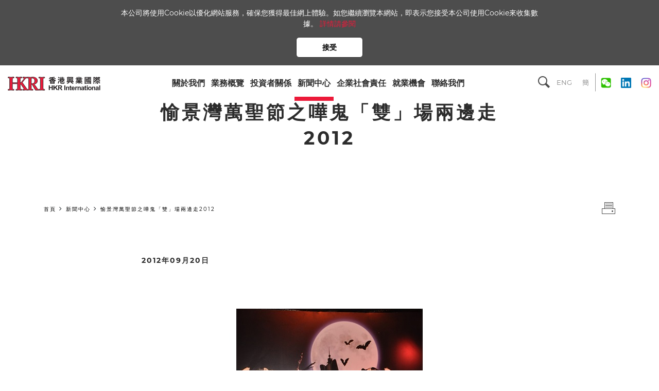

--- FILE ---
content_type: text/html; charset=utf-8
request_url: https://www.hkri.com/zh-TW/Media-Centre/Press-Releases/2012/0920_2012_Discovery_Bay_Halloween_Carnival__Double_Scary_Night
body_size: 93167
content:
<!DOCTYPE html>
<html lang="zh-TW">
<head>
    
<title>愉景灣萬聖節之嘩鬼「雙」場兩邊走2012 - HKR International Ltd.</title>
<meta charset="utf-8">
<meta http-equiv="x-ua-compatible" content="ie=edge">
<meta name="viewport" content="width=device-width, initial-scale=1">
<link rel="shortcut icon" type="image/x-icon/" href="/-/media/hkri/common/shortcut-icon.png?h=16&amp;w=16&amp;hash=263B3802907B4E8F865E022168EE80040A3EABE1" sizes="16x16">
<link rel="shortcut icon" type="image/x-icon/" href="/-/media/hkri/common/shortcut-icon.png?h=32&amp;w=32&amp;hash=E65DED255A366DD83D9AC14F768A43D8029F8958" sizes="32x32">
<link rel="shortcut icon" type="image/x-icon/" href="/-/media/hkri/common/shortcut-icon.png?h=96&amp;w=96&amp;hash=2A07454C7F99944BA7DB3EA6BC48F3C2750E6DD2" sizes="96x96">
<link rel="apple-touch-icon" sizes="72x72" href="/-/media/hkri/common/shortcut-icon.png?h=72&amp;w=72&amp;hash=BBDC6264434339689A4DA2C716607705F7D36376">
<link rel="apple-touch-icon" sizes="144x144" href="/-/media/hkri/common/shortcut-icon.png?h=144&amp;w=144&amp;hash=7D05B1F3BEF7158592C1589FAE9EAF2E6032C4BC">

<meta http-equiv="descrpition" content="HKR International Ltd." />
<meta http-equiv="keywords" content="HKR International Ltd." />
<meta property="og:title" content="" />
<meta property="og:type" content="article" />

<meta property="og:description" content="">
<link rel='stylesheet' id='sage/css-css' href='/wp-content/themes/hkri/dist/styles/main.css?v=20220819' type='text/css' media='all' />
<script type='text/javascript' src='/wp-includes/js/jquery/jquery.js'></script>
<script type='text/javascript' src='/wp-includes/js/jquery/jquery-migrate.min.js?v=20220817'></script>
<!-- Google tag (gtag.js) -->
<script async src="https://www.googletagmanager.com/gtag/js?id=G-N1E1GCT9PR"></script>
<script>
  window.dataLayer = window.dataLayer || [];
  function gtag(){dataLayer.push(arguments);}
  gtag('js', new Date());

  gtag('config', 'G-N1E1GCT9PR');
</script>

</head>
<body class="page-template page-template-template-medium-content page-template-template-medium-content-php page page-id-68 medium-content">
    <!--[if IE]>
      <div class="alert alert-warning">
        You are using an <strong>outdated</strong> browser. Please <a href="http://browsehappy.com/">upgrade your browser</a> to improve your experience.      </div>
    <![endif]-->
    <!--en--><!--zh-CN-->
<header class="banner">
        <div class="cookie_alert" style="background-color: #4d4d4d; text-align:center; display:none;">
            <div class="container-fluid">
                <div class="row justify-content-md-center">
                    <div class="col-12 col-md-8 cookie_content">
                        本公司將使用Cookie以優化網站服務，確保您獲得最佳網上體驗。如您繼續瀏覽本網站，即表示您接受本公司使用Cookie來收集數據。

<a href="/zh-TW/Disclaimer" target="_blank" class="cookie_more">詳情請參閱</a>
                    </div>
                </div>
                <div class="row justify-content-md-center">
                    <div class="cookie_button text-center col-12">
                        <a href="#" class="cookie_ok button-round-corner">接受</a>
                    </div>
                </div>
            </div>
        </div>
    <div class="container-fluid">
        <div class="row no-gutters">
            <div class="col-xl-3">
                <a class="brand" href="">
                    <img src="/-/media/hkri/common/hkri-logo.svg?h=54&amp;la=zh-TW&amp;w=360&amp;hash=2F9711E5ECA245438EB64D262AEF40CB2A3F7E7B" class="img-fluid" alt="香港興業國際集團有限公司" width="360" height="54" DisableWebEdit="True" />
                </a>

                <div class="mobileMenuBtn">
                    <button class="hamburger float-right">
                        <span class="line"></span>
                        <span class="line"></span>
                        <span class="line"></span>
                    </button>
                </div>
            </div>
         
            <!-- Test-->
            <script type="text/javascript">
                var url_r = window.location.pathname;
                var querystring = getParameterByName("goto");
                var pathArray = url_r.split('/');

                var parent_level;
                var child_level;

                if (pathArray.length >= 3) {
                    parent_level = pathArray[2];
                    child_level = pathArray[pathArray.length - 1];
                    if (querystring) child_level = child_level + querystring;
                }

                function getParameterByName(name, url) {
                    if (!url) url = window.location.href;
                    name = name.replace(/[\[\]]/g, '\\$&');
                    var regex = new RegExp('[?&]' + name + '(=([^&#]*)|&|#|$)'),
                        results = regex.exec(url);
                    if (!results) return null;
                    if (!results[2]) return '';
                    return decodeURIComponent(results[2].replace(/\+/g, ' '));
                }
            </script>
            <!-- Test -->

            <div class="col-lg-9 nav-container hidden-lg-down">
                <div class="site-nav">
                    <nav class="nav-primary">
                        <div class="menu-menu-1-container">
                            <ul id="menu-menu-1" class="nav">
                                        <li id="About-HKRI" class="menu-item menu-item-type-post_type menu-item-object-page menu-item-has-children">
                                                <a href="/zh-TW/About-HKRI" target="" data-goto="" class="">關於我們</a>

                                                    <ul class="sub-menu">
                                                            <li id="About-HKRIour_values" class="menu-item menu-item-type-post_type menu-item-object-page leaf">
                                                                    <a href="/zh-TW/About-HKRI?goto=our_values" target="" data-goto="our_values" class="">願景、使命和價值觀</a>
                                                            </li>
                                                            <li id="History-and-Milestones" class="menu-item menu-item-type-post_type menu-item-object-page leaf">
                                                                    <a href="/zh-TW/About-HKRI/History-and-Milestones" target="" data-goto="" class="">歷史和里程碑</a>
                                                            </li>
                                                            <li id="Our-Management" class="menu-item menu-item-type-post_type menu-item-object-page leaf">
                                                                    <a href="/zh-TW/About-HKRI/Our-Management" target="" data-goto="" class="">我們的管理團隊</a>
                                                            </li>
                                                            <li id="About-HKRIcorporate_governance" class="menu-item menu-item-type-post_type menu-item-object-page leaf">
                                                                    <a href="/zh-TW/About-HKRI?goto=corporate_governance" target="" data-goto="corporate_governance" class="">企業管治</a>
                                                            </li>
                                                            <li id="Awards" class="menu-item menu-item-type-post_type menu-item-object-page leaf">
                                                                    <a href="/zh-TW/About-HKRI/Awards" target="" data-goto="" class="">獎項及嘉許</a>
                                                            </li>
                                                    </ul>
                                        </li>
                                        <li id="Our-Businesses" class="menu-item menu-item-type-post_type menu-item-object-page menu-item-has-children">
                                                <a href="/zh-TW/Our-Businesses" target="" data-goto="" class="">業務概覽</a>

                                                    <ul class="sub-menu two-column">
                                                            <li class="menu-item menu-item-type-post_type menu-item-object-page second-level-menu">
                                                                    <a href="/zh-TW/Our-Businesses" target="" data-goto="" class="">業務概覽</a>
                                                                                                                                    <ul class="third-menu">
                                                                            <li id="Our-Businessesmap_tab" class="menu-item menu-item-type-post_type menu-item-object-page leaf">
                                                                                    <a href="/zh-TW/Our-Businesses?goto=map_tab&amp;tabshow=property_dev_invest" target="" data-goto="map_tab&amp;tabshow=property_dev_invest" class="">地產發展及投資</a>
                                                                            </li>
                                                                            <li id="Hotel-Operations-and-Leisure-Businessesmap_tab" class="menu-item menu-item-type-post_type menu-item-object-page leaf">
                                                                                    <a href="/zh-TW/Our-Businesses/Hotel-Operations-and-Leisure-Businesses?goto=map_tab&amp;tabshow=hospitality" target="" data-goto="map_tab&amp;tabshow=hospitality" class="">酒店及休閒業務</a>
                                                                            </li>
                                                                            <li id="Transportation-Services-and-Property-Managementmap_tab" class="menu-item menu-item-type-post_type menu-item-object-page leaf">
                                                                                    <a href="/zh-TW/Our-Businesses/Transportation-Services-and-Property-Management?goto=map_tab&amp;tabshow=others" target="" data-goto="map_tab&amp;tabshow=others" class="">交通服務及物業管理</a>
                                                                            </li>
                                                                    </ul>
                                                            </li>
                                                            <li class="menu-item menu-item-type-post_type menu-item-object-page second-level-menu">
                                                                    <a href="##" target="" data-goto="" class="">特色項目</a>
                                                                                                                                    <ul class="third-menu">
                                                                            <li id="Discovery-Bay" class="menu-item menu-item-type-post_type menu-item-object-page leaf">
                                                                                    <a href="/zh-TW/Our-Businesses/Hong-Kong/Discovery-Bay" target="" data-goto="" class="">愉景灣</a>
                                                                            </li>
                                                                            <li id="VILLA-LUCCA" class="menu-item menu-item-type-post_type menu-item-object-page leaf">
                                                                                    <a href="/zh-TW/Our-Businesses/Hong-Kong/VILLA-LUCCA" target="" data-goto="" class="">林海山城</a>
                                                                            </li>
                                                                            <li id="CDW-Building" class="menu-item menu-item-type-post_type menu-item-object-page leaf">
                                                                                    <a href="/zh-TW/Our-Businesses/Hong-Kong/CDW-Building" target="" data-goto="" class="">中染大廈和8咪半</a>
                                                                            </li>
                                                                            <li id="River-One" class="menu-item menu-item-type-post_type menu-item-object-page leaf">
                                                                                    <a href="/zh-TW/Our-Businesses/Mainland-China/River-One" target="" data-goto="" class="">興雲間</a>
                                                                            </li>
                                                                            <li id="HKRI-Taikoo-Hui" class="menu-item menu-item-type-post_type menu-item-object-page leaf">
                                                                                    <a href="/zh-TW/Our-Businesses/Mainland-China/HKRI-Taikoo-Hui" target="" data-goto="" class="">興業太古滙</a>
                                                                            </li>
                                                                    </ul>
                                                            </li>
                                                    </ul>
                                        </li>
                                        <li id="Investor-Relations" class="menu-item menu-item-type-post_type menu-item-object-page menu-item-has-children">
                                                <a href="/zh-TW/Investor-Relations" target="" data-goto="" class="">投資者關係</a>

                                                    <ul class="sub-menu">
                                                            <li id="Investor-Relationsfinancial_highlights" class="menu-item menu-item-type-post_type menu-item-object-page leaf">
                                                                    <a href="/zh-TW/Investor-Relations?goto=financial_highlights" target="" data-goto="financial_highlights" class="">財務重點</a>
                                                            </li>
                                                            <li id="Investor-Relationsannouncements" class="menu-item menu-item-type-post_type menu-item-object-page leaf">
                                                                    <a href="/zh-TW/Investor-Relations?goto=announcements" target="" data-goto="announcements" class="">公告</a>
                                                            </li>
                                                            <li id="Investor-Relationsfinancial_reports" class="menu-item menu-item-type-post_type menu-item-object-page leaf">
                                                                    <a href="/zh-TW/Investor-Relations?goto=financial_reports" target="" data-goto="financial_reports" class="">財務報告</a>
                                                            </li>
                                                            <li id="Investor-RelationsShareholders-Rights" class="menu-item menu-item-type-post_type menu-item-object-page leaf">
                                                                    <a href="/zh-TW/Investor-Relations?goto=Shareholders-Rights" target="" data-goto="Shareholders-Rights" class="">股東權利</a>
                                                            </li>
                                                            <li id="Arrangement-for-Dissemination-of-Corporate-Communications" class="menu-item menu-item-type-post_type menu-item-object-page leaf">
                                                                    <a href="/zh-TW/Investor-Relations/Arrangement-for-Dissemination-of-Corporate-Communications" target="" data-goto="" class="">有關發布公司通訊之安排</a>
                                                            </li>
                                                            <li id="Investor-Relationsstock_price" class="menu-item menu-item-type-post_type menu-item-object-page leaf">
                                                                    <a href="/zh-TW/Investor-Relations?goto=stock_price" target="" data-goto="stock_price" class="">股價</a>
                                                            </li>
                                                    </ul>
                                        </li>
                                        <li id="Media-Centre" class="menu-item menu-item-type-post_type menu-item-object-page menu-item-has-children">
                                                <a href="/zh-TW/Media-Centre" target="" data-goto="" class="">新聞中心</a>

                                                    <ul class="sub-menu">
                                                            <li id="Publication-Library" class="menu-item menu-item-type-post_type menu-item-object-page leaf">
                                                                    <a href="/zh-TW/Media-Centre/Publication-Library" target="" data-goto="" class="">資料庫</a>
                                                            </li>
                                                            <li id="Media-Centrepress_release" class="menu-item menu-item-type-post_type menu-item-object-page leaf">
                                                                    <a href="/zh-TW/Media-Centre?goto=press_release" target="" data-goto="press_release" class="">新聞稿</a>
                                                            </li>
                                                            <li id="Media-Centrefinancial_reports" class="menu-item menu-item-type-post_type menu-item-object-page leaf">
                                                                    <a href="/zh-TW/Media-Centre?goto=financial_reports" target="" data-goto="financial_reports" class="">年度及中期報告</a>
                                                            </li>
                                                            <li id="HKRI-Videovideos" class="menu-item menu-item-type-post_type menu-item-object-page leaf">
                                                                    <a href="/zh-TW/Media-Centre/HKRI-Video?goto=videos" target="" data-goto="videos" class="">影片</a>
                                                            </li>
                                                            <li id="e-News" class="menu-item menu-item-type-post_type menu-item-object-page leaf">
                                                                    <a href="/zh-TW/Media-Centre/e-News" target="" data-goto="" class="">電子通訊</a>
                                                            </li>
                                                    </ul>
                                        </li>
                                        <li id="CSR" class="menu-item menu-item-type-post_type menu-item-object-page menu-item-has-children">
                                                <a href="/zh-TW/CSR" target="" data-goto="" class="">企業社會責任</a>

                                                    <ul class="sub-menu">
                                                            <li id="ESG-Committee" class="menu-item menu-item-type-post_type menu-item-object-page leaf">
                                                                    <a href="/zh-TW/CSR/ESG-Committee" target="" data-goto="" class="">環境丶社會及管治委員會</a>
                                                            </li>
                                                            <li id="ESG-Policies" class="menu-item menu-item-type-post_type menu-item-object-page leaf">
                                                                    <a href="/zh-TW/CSR/ESG-Policies" target="" data-goto="" class="">環境丶社會及管治政策</a>
                                                            </li>
                                                            <li id="Environment" class="menu-item menu-item-type-post_type menu-item-object-page leaf">
                                                                    <a href="/zh-TW/CSR/Environment" target="" data-goto="" class="">環境</a>
                                                            </li>
                                                            <li id="People" class="menu-item menu-item-type-post_type menu-item-object-page leaf">
                                                                    <a href="/zh-TW/CSR/People" target="" data-goto="" class="">員工</a>
                                                            </li>
                                                            <li id="Community" class="menu-item menu-item-type-post_type menu-item-object-page leaf">
                                                                    <a href="/zh-TW/CSR/Community" target="" data-goto="" class="">社區</a>
                                                            </li>
                                                            <li id="Value-Chain" class="menu-item menu-item-type-post_type menu-item-object-page leaf">
                                                                    <a href="/zh-TW/CSR/Value-Chain" target="" data-goto="" class="">價值鏈</a>
                                                            </li>
                                                            <li id="CSRESG" class="menu-item menu-item-type-post_type menu-item-object-page leaf">
                                                                    <a href="/zh-TW/CSR?goto=ESG" target="" data-goto="ESG" class="">ESG報告</a>
                                                            </li>
                                                    </ul>
                                        </li>
                                        <li id="Careers" class="menu-item menu-item-type-post_type menu-item-object-page menu-item-has-children">
                                                <a href="/zh-TW/Careers" target="" data-goto="" class="">就業機會</a>

                                                    <ul class="sub-menu">
                                                            <li id="Careerswhy-work-at-hkri" class="menu-item menu-item-type-post_type menu-item-object-page leaf">
                                                                    <a href="/zh-TW/Careers?goto=why-work-at-hkri" target="" data-goto="why-work-at-hkri" class="">為何選擇香港興業國際</a>
                                                            </li>
                                                            <li id="Careersmeet-our-people" class="menu-item menu-item-type-post_type menu-item-object-page leaf">
                                                                    <a href="/zh-TW/Careers?goto=meet-our-people" target="" data-goto="meet-our-people" class="">認識興業人</a>
                                                            </li>
                                                            <li id="Careerscurrent-opportunities" class="menu-item menu-item-type-post_type menu-item-object-page leaf">
                                                                    <a href="/zh-TW/Careers?goto=current-opportunities" target="" data-goto="current-opportunities" class="">職位空缺</a>
                                                            </li>
                                                    </ul>
                                        </li>
                                        <li id="Contact-Us" class="menu-item menu-item-type-post_type menu-item-object-page menu-item-has-children">
                                                <a href="/zh-TW/Contact-Us" target="" data-goto="" class="">聯絡我們</a>

                                        </li>

                            </ul>
                        </div>
                    </nav>
                </div>
                <div class="tool-nav">
                    <div class="clearfix">
                        <a href="javascript:;" class="btn_search"></a>
                        <div class="lang">
                                <a href="/en/Media-Centre/Press-Releases/2012/0920_2012_Discovery_Bay_Halloween_Carnival__Double_Scary_Night">ENG</a>
                                <a href="/zh-CN/Media-Centre/Press-Releases/2012/0920_2012_Discovery_Bay_Halloween_Carnival__Double_Scary_Night">簡</a>
                        </div>
                        <div class="social">
                            <ul>
                                    <li class="wechat-qr">
                                        <a href="#"><img src="/-/media/hkri/common/icon-wechat.svg?la=zh-TW&amp;hash=C50BFAFB69E3DA50E7C7FAF6A2F882B6AD7B0125" class="logo-wechat" alt="微信" DisableWebEdit="True" /></a>
                                        <div class="wechat-qr-div">
                                            <img src="/-/media/hkri/common/img_wc_qr.jpg?h=106&amp;la=zh-TW&amp;w=108&amp;hash=2A83802C1A810AEE90E3C4CF243EAF8AA427FC86" alt="微信二維碼" width="108" height="106" DisableWebEdit="True" />
                                        </div>
                                    </li>
                                                                    <li>
                                        <a href="https://www.linkedin.com/company/hkr-international" DisableWebEdit="True" target="_blank">
                                        <img src="/-/media/hkri/common/in-2c-41px-r.png?h=41&amp;la=zh-TW&amp;w=41&amp;hash=FE8945F35BF66D96258B561CC78DF56E15C3BD43" class="logo-weibo" alt="linkedin" width="41" height="41" DisableWebEdit="True" />
                                        </a>
                                    </li>
                                                                    <li>
                                        <a href="https://www.instagram.com/hkrinternational/" DisableWebEdit="True" target="_blank">
                                        <img src="/-/media/hkri/common/instagram.png?h=43&amp;la=zh-TW&amp;w=43&amp;hash=9EAAD4B93E5B364D02CA964C7B9962A268848B88" class="logo-wechat" alt="Instagram" width="43" height="43" DisableWebEdit="True" />
                                        </a>
                                    </li>

                            </ul>
                        </div>
                    </div>
                </div>
            </div>
        </div>
    </div>
    <div class="container-fluid search-wrapper">
        <a href="#" class="btn_close"><i class="fa fa-times"></i></a>
        <div class="row justify-content-md-center no-gutters">
            <div class="col-md-8">
                <div class="search-container">
                    <div class="input-container clearfix">
                        
                        <form action="/zh-TW/Search-Result">
                            <input type="text" name="keyword" placeholder="我在尋找" />
                            <input type="submit" class="btn_submit" value="" />
                        </form>
                    </div>
                    <div class="may-we-suggest">
                        <div class="suggest-title">
                            您在尋找它們嗎﹖
                        </div>                        
                        <ul>
                            <li><a href="/zh-TW/Search-Result?keyword=愉景灣">愉景灣</a></li>
                            <li><a href="/zh-TW/Search-Result?keyword=2020 / 2021 中期報告">2020 / 2021 中期報告</a></li>
                            <li><a href="/zh-TW/Search-Result?keyword=興業太古滙">興業太古滙</a></li>
                            <li><a href="/zh-TW/Search-Result?keyword=意峰">意峰</a></li>
                        </ul>
                    </div>
                </div>
            </div>
        </div>
    </div>
    <div class="mobileMenu">
        <a href="javascript:void(0)" class="closebtn">&times;</a>
        <ul>
            <li>
                <a href="/zh-TW">
                    首頁
                </a>
            </li>
                        <li class="with-sub-menu">
                            <a href="#" class="first-level-nav">關於我們</a>
                            <div class="sub-menu">
                                <div class="up-lvl-container">
                                    <div class="btn_back"><i class="fa fa-angle-left"></i></div>
                                </div>
                                <div class="sub-menu-nav">
                                    <div class="sub-menu-table">
                                        <div class="sub-menu-cell">
                                                <a href="/zh-TW/About-HKRI" target="" data-goto="" class="sub-menu-title ">關於我們</a>
                                            
                                                    <ul>
                                                        <li>
                                                                <a href="/zh-TW/About-HKRI?goto=our_values" target="" data-goto="our_values" class="">願景、使命和價值觀</a>
                                                        </li>
                                                    </ul>
                                                    <ul>
                                                        <li>
                                                                <a href="/zh-TW/About-HKRI/History-and-Milestones" target="" data-goto="" class="">歷史和里程碑</a>
                                                        </li>
                                                    </ul>
                                                    <ul>
                                                        <li>
                                                                <a href="/zh-TW/About-HKRI/Our-Management" target="" data-goto="" class="">我們的管理團隊</a>
                                                        </li>
                                                    </ul>
                                                    <ul>
                                                        <li>
                                                                <a href="/zh-TW/About-HKRI?goto=corporate_governance" target="" data-goto="corporate_governance" class="">企業管治</a>
                                                        </li>
                                                    </ul>
                                                    <ul>
                                                        <li>
                                                                <a href="/zh-TW/About-HKRI/Awards" target="" data-goto="" class="">獎項及嘉許</a>
                                                        </li>
                                                    </ul>
                                        </div>
                                    </div>
                                </div>
                            </div>

                        </li>
                        <li class="with-sub-menu">
                            <a href="#" class="first-level-nav">業務概覽</a>
                            <div class="sub-menu">
                                <div class="up-lvl-container">
                                    <div class="btn_back"><i class="fa fa-angle-left"></i></div>
                                </div>
                                <div class="sub-menu-nav">
                                    <div class="sub-menu-table">
                                        <div class="sub-menu-cell">
                                                <a href="/zh-TW/Our-Businesses" target="" data-goto="" class="sub-menu-title ">業務概覽</a>
                                            
                                                        <ul>
                                                                <li>
                                                                        <a href="/zh-TW/Our-Businesses?goto=map_tab&amp;tabshow=property_dev_invest" target="" data-goto="map_tab&amp;tabshow=property_dev_invest" class="">地產發展及投資</a>
                                                                </li>
                                                                <li>
                                                                        <a href="/zh-TW/Our-Businesses/Hotel-Operations-and-Leisure-Businesses?goto=map_tab&amp;tabshow=hospitality" target="" data-goto="map_tab&amp;tabshow=hospitality" class="">酒店及休閒業務</a>
                                                                </li>
                                                                <li>
                                                                        <a href="/zh-TW/Our-Businesses/Transportation-Services-and-Property-Management?goto=map_tab&amp;tabshow=others" target="" data-goto="map_tab&amp;tabshow=others" class="">交通服務及物業管理</a>
                                                                </li>
                                                        </ul>
                                                        <div class="menu-separator"></div>
                                                        <ul>
                                                                <li>
                                                                        <a href="/zh-TW/Our-Businesses/Hong-Kong/Discovery-Bay" target="" data-goto="" class="">愉景灣</a>
                                                                </li>
                                                                <li>
                                                                        <a href="/zh-TW/Our-Businesses/Hong-Kong/VILLA-LUCCA" target="" data-goto="" class="">林海山城</a>
                                                                </li>
                                                                <li>
                                                                        <a href="/zh-TW/Our-Businesses/Hong-Kong/CDW-Building" target="" data-goto="" class="">中染大廈和8咪半</a>
                                                                </li>
                                                                <li>
                                                                        <a href="/zh-TW/Our-Businesses/Mainland-China/River-One" target="" data-goto="" class="">興雲間</a>
                                                                </li>
                                                                <li>
                                                                        <a href="/zh-TW/Our-Businesses/Mainland-China/HKRI-Taikoo-Hui" target="" data-goto="" class="">興業太古滙</a>
                                                                </li>
                                                        </ul>
                                                        <div class="menu-separator"></div>
                                        </div>
                                    </div>
                                </div>
                            </div>

                        </li>
                        <li class="with-sub-menu">
                            <a href="#" class="first-level-nav">投資者關係</a>
                            <div class="sub-menu">
                                <div class="up-lvl-container">
                                    <div class="btn_back"><i class="fa fa-angle-left"></i></div>
                                </div>
                                <div class="sub-menu-nav">
                                    <div class="sub-menu-table">
                                        <div class="sub-menu-cell">
                                                <a href="/zh-TW/Investor-Relations" target="" data-goto="" class="sub-menu-title ">投資者關係</a>
                                            
                                                    <ul>
                                                        <li>
                                                                <a href="/zh-TW/Investor-Relations?goto=financial_highlights" target="" data-goto="financial_highlights" class="">財務重點</a>
                                                        </li>
                                                    </ul>
                                                    <ul>
                                                        <li>
                                                                <a href="/zh-TW/Investor-Relations?goto=announcements" target="" data-goto="announcements" class="">公告</a>
                                                        </li>
                                                    </ul>
                                                    <ul>
                                                        <li>
                                                                <a href="/zh-TW/Investor-Relations?goto=financial_reports" target="" data-goto="financial_reports" class="">財務報告</a>
                                                        </li>
                                                    </ul>
                                                    <ul>
                                                        <li>
                                                                <a href="/zh-TW/Investor-Relations?goto=Shareholders-Rights" target="" data-goto="Shareholders-Rights" class="">股東權利</a>
                                                        </li>
                                                    </ul>
                                                    <ul>
                                                        <li>
                                                                <a href="/zh-TW/Investor-Relations/Arrangement-for-Dissemination-of-Corporate-Communications" target="" data-goto="" class="">有關發布公司通訊之安排</a>
                                                        </li>
                                                    </ul>
                                                    <ul>
                                                        <li>
                                                                <a href="/zh-TW/Investor-Relations?goto=stock_price" target="" data-goto="stock_price" class="">股價</a>
                                                        </li>
                                                    </ul>
                                        </div>
                                    </div>
                                </div>
                            </div>

                        </li>
                        <li class="with-sub-menu">
                            <a href="#" class="first-level-nav">新聞中心</a>
                            <div class="sub-menu">
                                <div class="up-lvl-container">
                                    <div class="btn_back"><i class="fa fa-angle-left"></i></div>
                                </div>
                                <div class="sub-menu-nav">
                                    <div class="sub-menu-table">
                                        <div class="sub-menu-cell">
                                                <a href="/zh-TW/Media-Centre" target="" data-goto="" class="sub-menu-title ">新聞中心</a>
                                            
                                                    <ul>
                                                        <li>
                                                                <a href="/zh-TW/Media-Centre/Publication-Library" target="" data-goto="" class="">資料庫</a>
                                                        </li>
                                                    </ul>
                                                    <ul>
                                                        <li>
                                                                <a href="/zh-TW/Media-Centre?goto=press_release" target="" data-goto="press_release" class="">新聞稿</a>
                                                        </li>
                                                    </ul>
                                                    <ul>
                                                        <li>
                                                                <a href="/zh-TW/Media-Centre?goto=financial_reports" target="" data-goto="financial_reports" class="">年度及中期報告</a>
                                                        </li>
                                                    </ul>
                                                    <ul>
                                                        <li>
                                                                <a href="/zh-TW/Media-Centre/HKRI-Video?goto=videos" target="" data-goto="videos" class="">影片</a>
                                                        </li>
                                                    </ul>
                                                    <ul>
                                                        <li>
                                                                <a href="/zh-TW/Media-Centre/e-News" target="" data-goto="" class="">電子通訊</a>
                                                        </li>
                                                    </ul>
                                        </div>
                                    </div>
                                </div>
                            </div>

                        </li>
                        <li class="with-sub-menu">
                            <a href="#" class="first-level-nav">企業社會責任</a>
                            <div class="sub-menu">
                                <div class="up-lvl-container">
                                    <div class="btn_back"><i class="fa fa-angle-left"></i></div>
                                </div>
                                <div class="sub-menu-nav">
                                    <div class="sub-menu-table">
                                        <div class="sub-menu-cell">
                                                <a href="/zh-TW/CSR" target="" data-goto="" class="sub-menu-title ">企業社會責任</a>
                                            
                                                    <ul>
                                                        <li>
                                                                <a href="/zh-TW/CSR/ESG-Committee" target="" data-goto="" class="">環境丶社會及管治委員會</a>
                                                        </li>
                                                    </ul>
                                                    <ul>
                                                        <li>
                                                                <a href="/zh-TW/CSR/ESG-Policies" target="" data-goto="" class="">環境丶社會及管治政策</a>
                                                        </li>
                                                    </ul>
                                                    <ul>
                                                        <li>
                                                                <a href="/zh-TW/CSR/Environment" target="" data-goto="" class="">環境</a>
                                                        </li>
                                                    </ul>
                                                    <ul>
                                                        <li>
                                                                <a href="/zh-TW/CSR/People" target="" data-goto="" class="">員工</a>
                                                        </li>
                                                    </ul>
                                                    <ul>
                                                        <li>
                                                                <a href="/zh-TW/CSR/Community" target="" data-goto="" class="">社區</a>
                                                        </li>
                                                    </ul>
                                                    <ul>
                                                        <li>
                                                                <a href="/zh-TW/CSR/Value-Chain" target="" data-goto="" class="">價值鏈</a>
                                                        </li>
                                                    </ul>
                                                    <ul>
                                                        <li>
                                                                <a href="/zh-TW/CSR?goto=ESG" target="" data-goto="ESG" class="">ESG報告</a>
                                                        </li>
                                                    </ul>
                                        </div>
                                    </div>
                                </div>
                            </div>

                        </li>
                        <li class="with-sub-menu">
                            <a href="#" class="first-level-nav">就業機會</a>
                            <div class="sub-menu">
                                <div class="up-lvl-container">
                                    <div class="btn_back"><i class="fa fa-angle-left"></i></div>
                                </div>
                                <div class="sub-menu-nav">
                                    <div class="sub-menu-table">
                                        <div class="sub-menu-cell">
                                                <a href="/zh-TW/Careers" target="" data-goto="" class="sub-menu-title ">就業機會</a>
                                            
                                                    <ul>
                                                        <li>
                                                                <a href="/zh-TW/Careers?goto=why-work-at-hkri" target="" data-goto="why-work-at-hkri" class="">為何選擇香港興業國際</a>
                                                        </li>
                                                    </ul>
                                                    <ul>
                                                        <li>
                                                                <a href="/zh-TW/Careers?goto=meet-our-people" target="" data-goto="meet-our-people" class="">認識興業人</a>
                                                        </li>
                                                    </ul>
                                                    <ul>
                                                        <li>
                                                                <a href="/zh-TW/Careers?goto=current-opportunities" target="" data-goto="current-opportunities" class="">職位空缺</a>
                                                        </li>
                                                    </ul>
                                        </div>
                                    </div>
                                </div>
                            </div>

                        </li>
                        <li>
<a href="/zh-TW/Contact-Us" DisableWebEdit="True">聯絡我們</a>                        </li>


        </ul>
        <div class="lang clearfix">
                <a href="/en/Media-Centre/Press-Releases/2012/0920_2012_Discovery_Bay_Halloween_Carnival__Double_Scary_Night">ENG</a>
                <a href="/zh-CN/Media-Centre/Press-Releases/2012/0920_2012_Discovery_Bay_Halloween_Carnival__Double_Scary_Night">簡</a>
        </div>
        
        <form class="navbar-form navbar-left" id="searchform" role="search" action="/zh-TW/Search-Result" method="get">
            <div class="form-group">
                <input type="text" class="search-field form-control" id="s" value="" placeholder="搜尋" name="keyword">
            </div>
            <input type="submit" value="Submit" id="searchsubmit" class="btn btn-default">
            <input type="hidden" name="lang" value="en">
        </form>
        <div class="social">
            <ul>
                    <li class="wechat-qr">
                        <a href="#"><img src="/-/media/hkri/common/icon-wechat.svg?la=zh-TW&amp;hash=C50BFAFB69E3DA50E7C7FAF6A2F882B6AD7B0125" class="img-fluid" alt="微信" DisableWebEdit="True" /></a>
                        <div class="wechat-qr-div">
                            <img src="/-/media/hkri/common/img_wc_qr.jpg?h=106&amp;la=zh-TW&amp;w=108&amp;hash=2A83802C1A810AEE90E3C4CF243EAF8AA427FC86" alt="微信二維碼" width="108" height="106" DisableWebEdit="True" />
                        </div>
                    </li>
                                    <li>
                        <a href="https://www.linkedin.com/company/hkr-international" DisableWebEdit="True" target="_blank">
                        <img src="/-/media/hkri/common/in-2c-41px-r.png?h=41&amp;la=zh-TW&amp;w=41&amp;hash=FE8945F35BF66D96258B561CC78DF56E15C3BD43" class="img-fluid" alt="LinkedIn" width="41" height="41" DisableWebEdit="True" />
                        </a>
                    </li>
                                    <li>
                        <a href="https://www.instagram.com/hkrinternational/" DisableWebEdit="True" target="_blank">
                        <img src="/-/media/hkri/common/instagrammobile.png?h=43&amp;la=zh-TW&amp;w=43&amp;hash=EAB1F5B2DC28392F391110ADCDF795A915B10F69" class="img-fluid" alt="Instagram" width="43" height="43" DisableWebEdit="True" />
                        </a>
                    </li>
            </ul>
        </div>
    </div>
</header>



    <div class="wrap container-fluid" role="document">
        <div class="content row">
            <main class="main">

                <div class="row">
                    
    <div class="feature-intro top-bottom-padding">
        <div class="container">
            <div class="row justify-content-md-center">
                <div class="col-md-8 align-center">
                    <h2 class="small-content">愉景灣萬聖節之嘩鬼「雙」場兩邊走2012</h2>
                    <div class="intro-description">
                    </div>
                </div>
            </div>
        </div>
    </div>


                    <div class="section-breadcrumb">
    <div class="container clearfix">
        <div class="page-breadcrumb floatLeft">
                        <a href="/zh-TW">首頁</a>
                            <i class="fa fa-angle-right" aria-hidden="true"></i>
                        <a href="/zh-TW/Media-Centre">新聞中心</a>
                            <i class="fa fa-angle-right" aria-hidden="true"></i>
                        <a href="/zh-TW/Media-Centre/Press-Releases/2012/0920_2012_Discovery_Bay_Halloween_Carnival__Double_Scary_Night">愉景灣萬聖節之嘩鬼「雙」場兩邊走2012</a>

        </div>
            <div class="floatRight">
                <a href="javascript:print()" class="btn_print"></a>
            </div>
    </div>
</div>
					

					<div class="section-breadcrumb">
						<div class="container">
							<div class="row justify-content-md-center">
								<div class="col-lg-8">
									<div class="clearfix margin-bottom-30">
										<div class="content_date floatLeft">2012年09月20日</div>
									</div>
								</div>
							</div>
						</div>
					</div>
					
                    
        <section class="full-width-gallery" id="">
            <div class="container">
                <div class="gallery full-width">
                    <div class="row justify-content-md-center">
                        <div class="gallery-image-wrapper">
                            <div class="gallery-image-items">
                                <div class="gallery-image active">
                                    <img src="/-/media/hkri/pressreleases/2012/0920_2012_discovery_bay_halloween_carnival__double_scary_night/halloween2012-1.jpg?h=545&amp;w=1030&amp;hash=F7EFC2F874F17304D49E34A8154E7474999DF9E5" class="img-fluid" />
									<div class="gallery-image-overlay">
										<div class="gallery-image-overlay-table">
											<div class="gallery-image-overlay-cell">
												<a href="/-/media/hkri/pressreleases/2012/0920_2012_discovery_bay_halloween_carnival__double_scary_night/halloween2012-1.jpg" class="gallery-popup btn_view" data-type="image" data-rel="gallery-{45D132B6-4A19-4CB5-A4C1-8AAB6CBA52AA}" data-title="" data-desc="">查看</a>
												<a href="/-/media/hkri/pressreleases/2012/0920_2012_discovery_bay_halloween_carnival__double_scary_night/halloween2012-1.jpg" target="_blank" class="btn_download">下載</a>
											</div>
										</div>
									</div>
                                </div>
                                <div class="gallery-image ">
                                    <img src="/-/media/hkri/pressreleases/2012/0920_2012_discovery_bay_halloween_carnival__double_scary_night/halloween2012-2.jpg?h=545&amp;w=1030&amp;hash=5B86CC8A98E9AD5B3B0737399798D04A7E15568A" class="img-fluid" />
									<div class="gallery-image-overlay">
										<div class="gallery-image-overlay-table">
											<div class="gallery-image-overlay-cell">
												<a href="/-/media/hkri/pressreleases/2012/0920_2012_discovery_bay_halloween_carnival__double_scary_night/halloween2012-2.jpg" class="gallery-popup btn_view" data-type="image" data-rel="gallery-{45D132B6-4A19-4CB5-A4C1-8AAB6CBA52AA}" data-title="" data-desc="">查看</a>
												<a href="/-/media/hkri/pressreleases/2012/0920_2012_discovery_bay_halloween_carnival__double_scary_night/halloween2012-2.jpg" target="_blank" class="btn_download">下載</a>
											</div>
										</div>
									</div>
                                </div>
                                <div class="gallery-image ">
                                    <img src="/-/media/hkri/pressreleases/2012/0920_2012_discovery_bay_halloween_carnival__double_scary_night/halloween2012-3.jpg?h=545&amp;w=1030&amp;hash=9A77D5A51AD74FD5A102EE9DFAA353C042ADA7B8" class="img-fluid" />
									<div class="gallery-image-overlay">
										<div class="gallery-image-overlay-table">
											<div class="gallery-image-overlay-cell">
												<a href="/-/media/hkri/pressreleases/2012/0920_2012_discovery_bay_halloween_carnival__double_scary_night/halloween2012-3.jpg" class="gallery-popup btn_view" data-type="image" data-rel="gallery-{45D132B6-4A19-4CB5-A4C1-8AAB6CBA52AA}" data-title="" data-desc="">查看</a>
												<a href="/-/media/hkri/pressreleases/2012/0920_2012_discovery_bay_halloween_carnival__double_scary_night/halloween2012-3.jpg" target="_blank" class="btn_download">下載</a>
											</div>
										</div>
									</div>
                                </div>
                                <div class="gallery-image ">
                                    <img src="/-/media/hkri/pressreleases/2012/0920_2012_discovery_bay_halloween_carnival__double_scary_night/halloween2012-4.jpg?h=545&amp;w=1030&amp;hash=41B12D578FA5121AB72256CA7B39202D03759AE6" class="img-fluid" />
									<div class="gallery-image-overlay">
										<div class="gallery-image-overlay-table">
											<div class="gallery-image-overlay-cell">
												<a href="/-/media/hkri/pressreleases/2012/0920_2012_discovery_bay_halloween_carnival__double_scary_night/halloween2012-4.jpg" class="gallery-popup btn_view" data-type="image" data-rel="gallery-{45D132B6-4A19-4CB5-A4C1-8AAB6CBA52AA}" data-title="" data-desc="">查看</a>
												<a href="/-/media/hkri/pressreleases/2012/0920_2012_discovery_bay_halloween_carnival__double_scary_night/halloween2012-4.jpg" target="_blank" class="btn_download">下載</a>
											</div>
										</div>
									</div>
                                </div>
                                <div class="gallery-image ">
                                    <img src="/-/media/hkri/pressreleases/2012/0920_2012_discovery_bay_halloween_carnival__double_scary_night/halloween2012-5.jpg?h=545&amp;w=1030&amp;hash=DF8C9F504CB3C08CDD4FEFC5BAA5E822B2808CDB" class="img-fluid" />
									<div class="gallery-image-overlay">
										<div class="gallery-image-overlay-table">
											<div class="gallery-image-overlay-cell">
												<a href="/-/media/hkri/pressreleases/2012/0920_2012_discovery_bay_halloween_carnival__double_scary_night/halloween2012-5.jpg" class="gallery-popup btn_view" data-type="image" data-rel="gallery-{45D132B6-4A19-4CB5-A4C1-8AAB6CBA52AA}" data-title="" data-desc="">查看</a>
												<a href="/-/media/hkri/pressreleases/2012/0920_2012_discovery_bay_halloween_carnival__double_scary_night/halloween2012-5.jpg" target="_blank" class="btn_download">下載</a>
											</div>
										</div>
									</div>
                                </div>
                                <div class="gallery-image ">
                                    <img src="/-/media/hkri/pressreleases/2012/0920_2012_discovery_bay_halloween_carnival__double_scary_night/halloween2012-6.jpg?h=545&amp;w=1030&amp;hash=3FE7DACCDA59AC1A97ECD654ACFC2ED4BC9F8D69" class="img-fluid" />
									<div class="gallery-image-overlay">
										<div class="gallery-image-overlay-table">
											<div class="gallery-image-overlay-cell">
												<a href="/-/media/hkri/pressreleases/2012/0920_2012_discovery_bay_halloween_carnival__double_scary_night/halloween2012-6.jpg" class="gallery-popup btn_view" data-type="image" data-rel="gallery-{45D132B6-4A19-4CB5-A4C1-8AAB6CBA52AA}" data-title="" data-desc="">查看</a>
												<a href="/-/media/hkri/pressreleases/2012/0920_2012_discovery_bay_halloween_carnival__double_scary_night/halloween2012-6.jpg" target="_blank" class="btn_download">下載</a>
											</div>
										</div>
									</div>
                                </div>
                                <div class="gallery-image ">
                                    <img src="/-/media/hkri/pressreleases/2012/0920_2012_discovery_bay_halloween_carnival__double_scary_night/halloween2012-7.jpg?h=545&amp;w=1030&amp;hash=6735E3F7B1C6A903C4C7CF5592A3F05D1BD89DF0" class="img-fluid" />
									<div class="gallery-image-overlay">
										<div class="gallery-image-overlay-table">
											<div class="gallery-image-overlay-cell">
												<a href="/-/media/hkri/pressreleases/2012/0920_2012_discovery_bay_halloween_carnival__double_scary_night/halloween2012-7.jpg" class="gallery-popup btn_view" data-type="image" data-rel="gallery-{45D132B6-4A19-4CB5-A4C1-8AAB6CBA52AA}" data-title="" data-desc="">查看</a>
												<a href="/-/media/hkri/pressreleases/2012/0920_2012_discovery_bay_halloween_carnival__double_scary_night/halloween2012-7.jpg" target="_blank" class="btn_download">下載</a>
											</div>
										</div>
									</div>
                                </div>
                                <div class="gallery-image ">
                                    <img src="/-/media/hkri/pressreleases/2012/0920_2012_discovery_bay_halloween_carnival__double_scary_night/halloween2012-8.jpg?h=545&amp;w=1030&amp;hash=AC950CA383FEFE789EFD0686F48A7C62D3AC7395" class="img-fluid" />
									<div class="gallery-image-overlay">
										<div class="gallery-image-overlay-table">
											<div class="gallery-image-overlay-cell">
												<a href="/-/media/hkri/pressreleases/2012/0920_2012_discovery_bay_halloween_carnival__double_scary_night/halloween2012-8.jpg" class="gallery-popup btn_view" data-type="image" data-rel="gallery-{45D132B6-4A19-4CB5-A4C1-8AAB6CBA52AA}" data-title="" data-desc="">查看</a>
												<a href="/-/media/hkri/pressreleases/2012/0920_2012_discovery_bay_halloween_carnival__double_scary_night/halloween2012-8.jpg" target="_blank" class="btn_download">下載</a>
											</div>
										</div>
									</div>
                                </div>
                            </div>
                        </div>
                    </div>
                    <div class="row justify-content-md-center">
                        <div class="gallery-thumbnail-wrapper col-md-10 col-lg-7">
                            <div class="clearfix gallery-thumbnail-container align-center">
<div class="clearfix">                                    <div class="gallery-thumbnail-item">
<img src="/-/media/hkri/pressreleases/2012/0920_2012_discovery_bay_halloween_carnival__double_scary_night/halloween2012-1.jpg?h=71&amp;w=71&amp;cropregion=0,129,568,697&amp;hash=7523DAA58B86A6B309A8E7B8C917CC7E19116444" class="img-fluid" alt="" width="71" height="71" />                                    </div>
                                    <div class="gallery-thumbnail-item">
<img src="/-/media/hkri/pressreleases/2012/0920_2012_discovery_bay_halloween_carnival__double_scary_night/halloween2012-2.jpg?h=71&amp;w=71&amp;cropregion=0,123,663,786&amp;hash=573FE272317C9AEE13E2E61AE3972C2B5EF4DABE" class="img-fluid" alt="" width="71" height="71" />                                    </div>
                                    <div class="gallery-thumbnail-item">
<img src="/-/media/hkri/pressreleases/2012/0920_2012_discovery_bay_halloween_carnival__double_scary_night/halloween2012-3.jpg?h=71&amp;w=71&amp;cropregion=0,80,568,648&amp;hash=E13B24E76811B855D7E3586CAA485CE80E3B68F0" class="img-fluid" alt="" width="71" height="71" />                                    </div>
                                    <div class="gallery-thumbnail-item">
<img src="/-/media/hkri/pressreleases/2012/0920_2012_discovery_bay_halloween_carnival__double_scary_night/halloween2012-4.jpg?h=71&amp;w=71&amp;cropregion=121,0,975,854&amp;hash=D0F8E1BB1936D2EA242D05403B9EA3D0C1EA309F" class="img-fluid" alt="" width="71" height="71" />                                    </div>
                                    <div class="gallery-thumbnail-item">
<img src="/-/media/hkri/pressreleases/2012/0920_2012_discovery_bay_halloween_carnival__double_scary_night/halloween2012-5.jpg?h=71&amp;w=71&amp;cropregion=0,103,568,671&amp;hash=F551097FB7B8D617E6E4B6726F0FA74F10700C67" class="img-fluid" alt="" width="71" height="71" />                                    </div>
</div><div class="clearfix">                                    <div class="gallery-thumbnail-item">
<img src="/-/media/hkri/pressreleases/2012/0920_2012_discovery_bay_halloween_carnival__double_scary_night/halloween2012-6.jpg?h=71&amp;w=71&amp;cropregion=0,20,574,594&amp;hash=C1FB5BF3AB0757E1C784F0806F23F77167CD6D61" class="img-fluid" alt="" width="71" height="71" />                                    </div>
                                    <div class="gallery-thumbnail-item">
<img src="/-/media/hkri/pressreleases/2012/0920_2012_discovery_bay_halloween_carnival__double_scary_night/halloween2012-7.jpg?h=71&amp;w=71&amp;cropregion=111,0,968,857&amp;hash=C6988B0733BFCCB9DB6AB6EAB3BBA87F74399EDF" class="img-fluid" alt="" width="71" height="71" />                                    </div>
                                    <div class="gallery-thumbnail-item">
<img src="/-/media/hkri/pressreleases/2012/0920_2012_discovery_bay_halloween_carnival__double_scary_night/halloween2012-8.jpg?h=71&amp;w=71&amp;cropregion=150,0,1006,857&amp;hash=F173BE692677E10F906872AF67BAE8C91BE02D6B" class="img-fluid" alt="" width="71" height="71" />                                    </div>
</div>                            </div>
                        </div>
                    </div>
                </div>
            </div>
        </section>

    <section class="section-breadcrumb">
        <div class="container">
            <div class="row justify-content-md-center">
                <div class="col-lg-8">
                    <div class="clearfix margin-bottom-30">
                        <div class="content_date floatLeft"></div>
                    </div>
                    <div class="content-area">
                        <div style="text-align: center; "><em><strong>加上</strong></em><strong>連續四個週末的特備節目　連場驚喜，樂趣無窮</strong></div><div> </div><div>踏入十月，愉景灣已精心泡製連串活動與您同慶這個古靈精怪的萬聖節。愉景北商場與愉景廣場將會換上盞鬼的萬聖節佈置，令人耳目一新。與此同時，愉景北商場將首度舉辦螢光自助繪畫 (art-jamming) 活動，於2012年10月連續四個周末舉行，既為小朋友帶來獨特的藝術體驗，也叫愉景灣的萬聖節慶祝活動更添姿彩。萬聖節嘉年華節目豐富，讓您盡享家庭樂，記得與家人同來親身體驗！</div><div> </div><div><u><strong>愉景北商場鬼靈精怪的佈置 + 螢光自助繪畫活動</strong></u></div><div>由2012年10月首個周末起，南瓜國王及螢光骷髏骨鬼將進駐愉景北商場；加上彩色骷髏骨鬼的投影，整個商場瀰漫著幽冥的氣氛。此外，廣場設置了一堵12尺闊的自助繪畫牆，並提供螢光筆，讓小孩子與友伴無拘無束地一同繪畫喜愛的圖像。活動費用全免，請留意下列的日子，陪同孩子來到愉景北商場揮筆發揮創意：</div><div> </div><table border="0" cellpadding="5" cellspacing="5">
<tbody>
<tr>
<td style="text-align: center; "><strong>時間</strong></td>
<td style="text-align: center; "><strong>日期</strong></td>
</tr>
<tr>
<td>下午4時至晚上8時</td>
<td>2012年10月6日及7日、13日及14日、20日及21日、27日及28日</td>
</tr>
<tr>
<td>下午5時至晚上9時</td>
<td>2012年10月31日</td>
</tr>
</tbody>
</table><div><u><strong><br>
「愉景北『螢』鬼派對」：2012年10月31日下午5時至晚上9時</br></strong></u></div><div>2012年10月31日的「愉景北『螢』鬼派對」將會為今年的嘉年華掀起高潮。這個派對備有多項令大小朋友樂而忘返的攤位遊戲，例如鬼靈精怪射擊遊戲、臉部螢光彩繪兼借用萬聖節奇趣服飾拍照，以及深受小朋友愛戴的攪鬼跳彈城堡，定能叫一眾小嘩鬼盡興狂歡。只要在萬聖節當日於愉景北商場指定商戶<sup>1</sup>消費，即可換領遊戲券，享受這些獨特禮遇。您還有機會贏取豐富獎品。<br>
 </br></div><table border="0" cellpadding="5" cellspacing="5" width="60%">
<tbody>
<tr>
<td>消費滿港幣50元或以上</td>
<td>換領遊戲券乙張往其中一個攤位遊玩。勝出的小朋友將獲送贈糖果！</td>
</tr>
<tr>
<td>消費滿港幣150元或以上</td>
<td>換領螢光禮物包，內附螢光道具，讓您參加萬聖節派對前打扮一番。</td>
</tr>
<tr>
<td>消費滿港幣250元或以上</td>
<td>換領螢光禮物包、享臉部螢光彩繪體驗，以及借用萬聖節奇趣服飾拍照。</td>
</tr>
</tbody>
</table><div><u><strong><br />
</strong></u></div><div><u><strong>Bloody Vicky精彩表演：2012年10月31日下午5時至晚上9時</strong></u></div><div>今年，高蹺人Bloody Vicky與其友伴魅影手風琴師Yuliya會親臨愉景北商場與大小朋友會面。而萬聖節另一重點節目 – 螢光扯鈴表演亦令人嘆為觀止！萬勿錯過這些精彩節目，也不要忘記與表演者來張合照。 </div><div> </div><div><u><strong>其他精彩娛樂節目@愉景廣場：2012年10月31日下午6時至晚上10時</strong></u></div><div>只要乘搭每半小時開出的免費「搞鬼穿梭巴士」，您便可於數分鐘內由愉景北商場直達愉景廣場盡享更多精彩活動。抵達愉景廣場後，您會看見偌大的古堡佈置，令廣場瀰漫陰森詭譎的氣氛。緊記要留意身高2.5米的吹氣高蹺人「屠刀廚師」以及他的同伴「萬聖節手風琴師」，他們會穿梭於D’Deck跟賓客見面及拍照留念！</div><div> </div><div>此外，愉景廣場的露天廣場還有以萬聖節為主題的攤位<sup>2</sup>讓您可以動手扭氣球、體驗臉部彩繪及親手製作南瓜蛋糕。造型趣怪的嘩鬼人物亦會現身愉景廣場，向小朋友免費派發糖果，並與大小朋友合照留念。除此之外，廣場上的古堡裝飾佈置是全家上下留影的上佳位置，在萬聖節當日，記得陪同孩子前來愉景廣場，同享免費即影即有服務，勿失良機！</div><div> </div><div><u><strong>D’Deck 提供免費渡輪優惠</strong></u><sup>3</sup></div><div>在愉景北商場和愉景廣場搞鬼玩樂一番後，記得與親朋好友到D’Deck的餐廳品嘗特別為萬聖節而設的美味佳餚！別忘記在D’Deck 13間指定餐廳<sup>4</sup>任何一間消費滿港幣100元或以上，即可免費享用由愉景灣往中環即日渡輪服務一程。請帶同發票到愉景廣場上啡色護衛亭旁的「D’Deck免費渡輪服務台」辦理手續。</div><div> </div><div>愉景灣是一個多元文化社區，居民來自全球各地30多個國家，這裏絶對是在港體驗正宗萬聖節的最佳地點。快來親身感受！</div><div> </div><div style="text-align: left; ">想知道更多關於「2012愉景灣萬聖節之嘩鬼『雙』場兩邊走」及D’Deck免費渡輪優惠的資訊，請瀏覽<a href="http://www.ddeck.com.hk" target="_blank">www.ddeck.com.hk</a> 及<a href="http://www.dbnplaza.hk" target="_blank">www.dbnplaza.hk</a>、電郵至<a>promotion@dbnplaza.hk</a> / <a>inquiry@ddeck.com.hk</a>或致電 3651-2345查詢。</div><div> </div><div><u><strong>關於愉景北商場</strong></u></div><div>位於愉景灣二白灣、佔地約186,000 平方呎的愉景北商場於2010年開業，是愉景灣第二個集購物、餐飲及消閒的新社交熱點。</div><div> </div><div>愉景北商場由兩座購物中心、兩座辦公室大樓和露天廣場組成，毗鄰於2012年年底開業的豪華度假酒店 - 香港愉景灣酒店。愉景北商場不單為愉景灣居民，更為酒店顧客及來自附近地區的訪客提供購物及餐飲的便利，並提供便捷而免費的交通連接，如來往愉景北商場及愉景廣場 (愉景灣碼頭)的免費購物快線。</div><div> </div><div><u><strong>關於愉景灣D’Deck</strong></u></div><div>座落於愉景灣碼頭旁的臨海露天美食區D’Deck，擁有無可比擬的空間感、180°海景及每晚迪士尼煙花美景，視覺與味覺同樣講究！D’Deck匯聚20間各國特色餐廳，揉合了中西方的飲食精髓，與愉景灣獨有之國際社區及多元文化互相輝映。各國特色餐廳包括代表亞洲風味的：韓一館 (韓國)、嬉樂亭(日本)及Koh Tomyums (泰國)；代表歐洲情懷的：Solera (西班牙)、Café Duvet (Tapas及甜點)、McSorley’s Ale House (愛爾蘭酒吧/印度菜)及Berliner (德國)；當然不可不提代表中南美洲風情的：Caramba Mexican Cantina (墨西哥)及 Hemingway’s by the Bay (加勒比海)。</div><div> </div><div>其他特色餐廳包括富法國小店風情的22˚North及揉合書店和咖啡室文化閒情的Dymocks &amp; Gallery Café；還有提供國際菜式的ZAKS，其露天座位達5,000平方呎，佈局設計充滿度假風情。</div><div> </div><div>愉景灣D’Deck交通十分方便，除渡輪往返愉景灣及中環(船程25分鐘)外，更設巴士往返東涌/欣澳港鐵站(車程15-20分鐘)。</div><div> </div><div><u><strong>備註</strong></u></div><div><sup>1</sup> 指定的愉景北商場商戶包括：Afflatus Hair Workshop, Fun To Read, Gillian Florist, Little Whale, Marc James Design, My Pet Shop, Prince &amp; Princess, SPORTSWORLD, Mirch Masala, Jaspas, Paisano's, Uncle Russ Coffee 及惠康愉景灣分店。</div><div> </div><div><sup>2</sup> 攤位如有收費，由攤位負責人自行訂定。</div><div> </div><div><sup>3</sup> D’Deck免費渡輪優惠只適用於星期一至五惠顧晚膳，及星期六、日及公眾假期惠顧午/晚膳，並須於消費當日內使用。免費渡輪時段為星期一至五晚上7時30分至凌晨12時；星期六、日及公眾假期下午1時至凌晨12時。</div><div> </div><div><sup>4</sup> 13間D’Deck指定餐廳包括：22˚North、Berliner、Café Duvet、Caramba Mexican Cantina、Ebeneezer’s、韓一館、Hemingway’s by the Bay、嬉樂亭、Koh Tomyums、McSorley’s Ale House、Solera、Sopranos及ZAKS。</div><div style="text-align: center; "><br />
完</div>

                    </div>
                </div>
            </div>
        </div>
    </section>


                </div>
            </main><!-- /.main -->
        </div><!-- /.content -->
    </div><!-- /.wrap -->
    
<head>
<style>
    .a2a_button{
        width: 19px !important;
        height: 19px !important;
    }
</style>
</head>
<footer class="content-info">
    <section class="footer-social">
        <div class="container">
            <div class="row no-gutters">
                <div class="social-media col-8 col-md-8">
                            <span>分享: </span>
                                <!-- AddToAny BEGIN -->
                                <div class="a2a_kit a2a_kit_size_32 a2a_default_style social-media-icons" data-a2a-url="https://www.hkri.com/">
                                    <a class="a2a_button_facebook a2a_button">
                                        <img src="/wp-content/themes/hkri/assets/images/Facebook.svg" alt="" />
                                    </a>
                                    <a class="a2a_button_linkedin a2a_button">
                                        <img src="/wp-content/themes/hkri/assets/images/Linkedin.svg" alt="" />
                                    </a>
                                    <a class="a2a_button_twitter a2a_button">
                                        <img src="/wp-content/themes/hkri/assets/images/Twitter.svg" alt="" />
                                    </a>
                                    <a class="a2a_button_sina_weibo a2a_button">
                                        <img src="/wp-content/themes/hkri/assets/images/Weibo.svg" alt="" />
                                    </a>
                                    <a class="a2a_button_wechat a2a_button">
                                        <img src="/wp-content/themes/hkri/assets/images/Wechat.svg" alt="" />
                                    </a>
                                </div>
                                <!-- AddToAny END -->
                        </div>
                <div class="btt-container col-4 col-md-4">
                    <a href="javascript:;" class="btn_btt">回到頁首</a>
                </div>
            </div>
        </div>
    </section>
    <section class="footer-links">
        <div class="container">
            <div class="row no-gutters">
                <div class="icons col-md-12">
                                <a>
                                    <img src="/-/media/hkri/common/logo_caring_company.png" class="img-fluid" alt="" />
                                </a>
                                <a>
                                    <img src="/-/media/hkri/common/best-esg-report---small-cap-logo-final-2023.png" class="img-fluid" alt="" />
                                </a>
                                <a>
                                    <img src="/-/media/hkri/common/ww_logo.jpg" class="img-fluid" alt="" />
                                </a>
                                <a>
                                    <img src="/-/media/hkri/common/ew_logo.jpg" class="img-fluid" alt="" />
                                </a>
                                <a>
                                    <img src="/-/media/hkri/common/mdlogo4c_eng.png" class="img-fluid" alt="由僱員再培訓局頒發人才企業" />
                                </a>
                                <a>
                                    <img src="/-/media/hkri/common/goals-logo_s.png" class="img-fluid" alt="GOALS" />
                                </a>
                                <a>
                                    <img src="/-/media/hkri/common/family-friendly-good-employer-logo_colour-r.png" class="img-fluid" alt="" />
                                </a>
                                <a>
                                    <img src="/-/media/hkri/common/5-sooa--meritr.png" class="img-fluid" alt="" />
                                </a>

                </div>
            </div>
            <div class="row no-gutters">
                <div class="footer-nav col-md-12">
                    <div class="menu-menu-1-container">
                        <ul class="nav">
                                    <li class="">
                                            <a href="/zh-TW/Media-Centre" target="" data-goto="" class="">訂閱電子通訊</a>
                                                                                    <ul class="sub-menu">
                                                        <li>
                                                                <a href="/zh-TW/Media-Centre?goto=zcampaignOptinForm" target="" data-goto="zcampaignOptinForm" class="">登記收取香港興業國際電子通訊</a>
                                                        </li>
                                            </ul>
                                    </li>
                                    <li class="">
                                            <a href="/zh-TW/About-HKRI" target="" data-goto="" class="">關於我們</a>
                                                                                    <ul class="sub-menu">
                                                        <li>
                                                                <a href="/zh-TW/About-HKRI?goto=our_values" target="" data-goto="our_values" class="">願景、使命和價值觀</a>
                                                        </li>
                                                        <li>
                                                                <a href="/zh-TW/About-HKRI/History-and-Milestones" target="" data-goto="" class="">歷史和里程碑</a>
                                                        </li>
                                                        <li>
                                                                <a href="/zh-TW/About-HKRI/Our-Management" target="" data-goto="" class="">我們的管理團隊</a>
                                                        </li>
                                                        <li>
                                                                <a href="/zh-TW/About-HKRI?goto=corporate_governance" target="" data-goto="corporate_governance" class="">企業管治</a>
                                                        </li>
                                                        <li>
                                                                <a href="/zh-TW/About-HKRI/Awards" target="" data-goto="" class="">獎項及嘉許</a>
                                                        </li>
                                            </ul>
                                    </li>
                                    <li class="">
                                            <a href="/zh-TW/Our-Businesses" target="" data-goto="" class="">業務概覽</a>
                                                                                    <ul class="sub-menu">
                                                            <li>
                                                                    <a href="/zh-TW/Our-Businesses?goto=map_tab&amp;tabshow=property_dev_invest" target="" data-goto="map_tab&amp;tabshow=property_dev_invest" class="">地產發展及投資</a>
                                                            </li>
                                                            <li>
                                                                    <a href="/zh-TW/Our-Businesses/Hotel-Operations-and-Leisure-Businesses?goto=map_tab&amp;tabshow=hospitality" target="" data-goto="map_tab&amp;tabshow=hospitality" class="">酒店及休閒業務</a>
                                                            </li>
                                                            <li>
                                                                    <a href="/zh-TW/Our-Businesses/Transportation-Services-and-Property-Management?goto=map_tab&amp;tabshow=others" target="" data-goto="map_tab&amp;tabshow=others" class="">交通服務及物業管理</a>
                                                            </li>
                                            </ul>
                                    </li>
                                    <li class="">
                                            <a href="/zh-TW/Investor-Relations" target="" data-goto="" class="">投資者關係</a>
                                                                                    <ul class="sub-menu">
                                                        <li>
                                                                <a href="/zh-TW/Investor-Relations?goto=financial_highlights" target="" data-goto="financial_highlights" class="">財務重點</a>
                                                        </li>
                                                        <li>
                                                                <a href="/zh-TW/Investor-Relations?goto=announcements" target="" data-goto="announcements" class="">公告</a>
                                                        </li>
                                                        <li>
                                                                <a href="/zh-TW/Investor-Relations?goto=financial_reports" target="" data-goto="financial_reports" class="">財務報告</a>
                                                        </li>
                                                        <li>
                                                                <a href="/zh-TW/Investor-Relations?goto=Shareholders-Rights" target="" data-goto="Shareholders-Rights" class="">股東權利</a>
                                                        </li>
                                                        <li>
                                                                <a href="/zh-TW/Investor-Relations/Arrangement-for-Dissemination-of-Corporate-Communications" target="" data-goto="" class="">有關發布公司通訊之安排</a>
                                                        </li>
                                                        <li>
                                                                <a href="/zh-TW/Investor-Relations?goto=stock_price" target="" data-goto="stock_price" class="">股價</a>
                                                        </li>
                                            </ul>
                                    </li>
                                    <li class="">
                                            <a href="/zh-TW/Media-Centre" target="" data-goto="" class="">新聞中心</a>
                                                                                    <ul class="sub-menu">
                                                        <li>
                                                                <a href="/zh-TW/Media-Centre/Publication-Library" target="" data-goto="" class="">資料庫</a>
                                                        </li>
                                                        <li>
                                                                <a href="/zh-TW/Media-Centre?goto=press_release" target="" data-goto="press_release" class="">新聞稿</a>
                                                        </li>
                                                        <li>
                                                                <a href="/zh-TW/Media-Centre?goto=financial_reports" target="" data-goto="financial_reports" class="">年度及中期報告</a>
                                                        </li>
                                                        <li>
                                                                <a href="/zh-TW/Media-Centre/HKRI-Video?goto=videos" target="" data-goto="videos" class="">影片</a>
                                                        </li>
                                                        <li>
                                                                <a href="/zh-TW/Media-Centre/e-News" target="" data-goto="" class="">電子通訊</a>
                                                        </li>
                                            </ul>
                                    </li>
                                    <li class="">
                                            <a href="/zh-TW/CSR" target="" data-goto="" class="">企業社會責任</a>
                                                                                    <ul class="sub-menu">
                                                        <li>
                                                                <a href="/zh-TW/CSR/ESG-Committee" target="" data-goto="" class="">環境丶社會及管治委員會</a>
                                                        </li>
                                                        <li>
                                                                <a href="/zh-TW/CSR/ESG-Policies" target="" data-goto="" class="">環境丶社會及管治政策</a>
                                                        </li>
                                                        <li>
                                                                <a href="/zh-TW/CSR/Environment" target="" data-goto="" class="">環境</a>
                                                        </li>
                                                        <li>
                                                                <a href="/zh-TW/CSR/People" target="" data-goto="" class="">員工</a>
                                                        </li>
                                                        <li>
                                                                <a href="/zh-TW/CSR/Community" target="" data-goto="" class="">社區</a>
                                                        </li>
                                                        <li>
                                                                <a href="/zh-TW/CSR/Value-Chain" target="" data-goto="" class="">價值鏈</a>
                                                        </li>
                                                        <li>
                                                                <a href="/zh-TW/CSR?goto=ESG" target="" data-goto="ESG" class="">ESG報告</a>
                                                        </li>
                                            </ul>
                                    </li>
                                    <li class="">
                                            <a href="/zh-TW/Careers" target="" data-goto="" class="">就業機會</a>
                                                                                    <ul class="sub-menu">
                                                        <li>
                                                                <a href="/zh-TW/Careers?goto=why-work-at-hkri" target="" data-goto="why-work-at-hkri" class="">為何選擇香港興業國際</a>
                                                        </li>
                                                        <li>
                                                                <a href="/zh-TW/Careers?goto=meet-our-people" target="" data-goto="meet-our-people" class="">認識興業人</a>
                                                        </li>
                                                        <li>
                                                                <a href="/zh-TW/Careers?goto=current-opportunities" target="" data-goto="current-opportunities" class="">職位空缺</a>
                                                        </li>
                                            </ul>
                                    </li>
                                    <li class="">
                                            <a href="/zh-TW/Contact-Us" target="" data-goto="" class="">聯絡我們</a>
                                                                                    <ul class="sub-menu">
                                                        <li>
                                                                <a href="/zh-TW/Contact-Us" target="" data-goto="" class="">聯絡我們</a>
                                                        </li>
                                            </ul>
                                    </li>

                        </ul>
                    </div>
                </div>
            </div>
        </div>
    </section>
    <section class="footer-tools">
        <div class="container">
            <div class="row no-gutters">
                <div class="col-md-12 clearfix">
                    <div class="stock">
                        <iframe src="https://iportal5.infocast.hk/hkri-portal/html/quote/footer?locale=zh_TW"></iframe>
                    </div>
                    <div class="copyright">
                        <p>&#169; 2025 香港興業國際集團有限公司 版權所有</p>
<a href="/zh-TW/Disclaimer" DisableWebEdit="True">免責聲明</a>                        
                    </div>
                </div>
            </div>
        </div>
    </section>
</footer>

<!-- Go to www.addthis.com/dashboard to customize your tools -->

<script type="text/javascript" src="https://s7.addthis.com/js/300/addthis_widget.js#pubid=ra-5a7acc9ce0bba376"></script>
<script type='text/javascript' src='/wp-includes/js/imagesloaded.min.js'></script>
<script type='text/javascript' src='/wp-includes/js/masonry.min.js'></script>
<script type='text/javascript' src='/wp-content/themes/hkri/dist/scripts/imagesStatus.js'></script>




<script type='text/javascript' src='/wp-content/themes/hkri/dist/scripts/moment-with-locales.min.js'></script>
<script type='text/javascript' src='/wp-content/themes/hkri/dist/scripts/ion.calendar.js'></script>
<script type='text/javascript' src='/wp-content/themes/hkri/dist/scripts/slick.js'></script>
<script type='text/javascript' src='/wp-content/themes/hkri/dist/scripts/jquery.query-object.js'></script>
<script type='text/javascript' src='/wp-content/themes/hkri/dist/scripts/modulobox.js'></script>
<script type='text/javascript' src='/wp-content/themes/hkri/dist/scripts/hammer.min.js'></script>
<script type='text/javascript' src='/wp-content/themes/hkri/dist/scripts/select2.min.js'></script>

<script type='text/javascript' src='/wp-content/themes/hkri/dist/scripts/main.js'></script>
<script type='text/javascript' src='/wp-content/themes/hkri/dist/scripts/js.cookie.js'></script>

 <script type='text/javascript' src='/wp-includes/js/wp-embed.min.js'></script>
 
 <script async src="https://static.addtoany.com/menu/page.js"></script>
</body>
</html>


--- FILE ---
content_type: text/html;charset=UTF-8
request_url: https://iportal5.infocast.hk/hkri-portal/html/quote/footer?locale=zh_TW
body_size: 3533
content:









<!DOCTYPE html PUBLIC "-//W3C//DTD XHTML 1.0 Transitional//EN" "http://www.w3.org/TR/xhtml1/DTD/xhtml1-transitional.dtd">
<html xmlns="http://www.w3.org/1999/xhtml">
<head>
	<meta http-equiv="Content-Type" content="text/html; charset=utf-8">
	<meta name="viewport" content="width=device-width, initial-scale=1">

	<title>Demo</title>
	<script type="text/javascript" src="/hkri-portal/js/all.510476afcbfb6e955c7f834725bda4ab.js"></script>
	<link href="/hkri-portal/css/all.45f6e919ff2eeddd54f9b714538df0b6.css" rel="stylesheet" type="text/css"/>
	<link href="/hkri-portal/css/cnPortal-1.css" rel="stylesheet" />
	<link href="https://fonts.googleapis.com/css?family=Montserrat:400,500,600,700" rel="stylesheet">
	<link href="https://fonts.googleapis.com/css?family=Libre+Baskerville:400,500,600,700" rel="stylesheet">
</head>
<body>
<div class="investTradeWrapper zh_TW" style="display: none" data-bind="visible:true">


<div data-bind="with: shQuoteInfo" style="width: 100%">
	<div>
		<div class="footer leftAlign">
			<div data-bind="html:$root.lastUpdateTime" class="footerTimestamp"></div>
			<div>
				<div class="footerPrice" style="float: left; padding-right: 10px;">
					<div class="" style="padding: 15px 0 10px 0">
						<span class="footerSharePrice">股價</span>&nbsp;
						<span class="" data-bind="style: { display: 'zh_TW' === 'en_US' ? 'initial' : 'none' }, text: currency === 'CNY' ? '人民幣' : '港元' + '$ '"></span>
						<span class="" data-bind="text: (lastPrice != '' && lastPrice != null? ifc.formatNumber(lastPrice, '#,##0.00', 1e-3, '') : ifc.formatNumber(pvClose, '#,##0.000', 1e-3, ''))">
						</span>
						<span class="" data-bind="style: { display: 'zh_TW' === 'en_US' ? 'none' : 'initial' }, text: currency === 'CNY' ? ' 人民幣' : ' 港元' + ' '">
						</span>
						<span>
							<span data-bind="text: ifc.formatNumber($parent.change(), '#,##0.00', 1e-3, '', true)"></span>
						</span>
						<spann class="footerLink" style="padding-left: 10px;"><a href="#" data-bind="click: $root.ko_goToStockDetail">股票詳情</a> &gt;</span>
					</div>
				</div>
			</div>
			<div style="clear: both; height: 5px;"></div>
			<div class="footerLink">
				股票資訊由滙港資訊有限公司提供
				[ <a href="#" class="disclaimer" onclick="window.open('/hkri-portal/disclaimer/disclaimer_zh_TW.htm','disclaimerLogo','status=no,toolbar=no,location=no,menubar=no,directories=no,resizable=yes,scrollbars=yes,width=500,height=150,top=300,left=300')">免責聲明</a> ]
			</div>	
		</div>
		
	</div>
	
</div>

<script type="text/javascript" charset="utf-8">

	KoViewModel = Class
			.extend({
				init : function(detailPage) {
					var self = this;

					$("#inputStockCode").keyup(function(event) {
						if (event.keyCode == 13) {
							self.stockCode($('#inputStockCode').val());
							self.ko_onStockCodeSearch();
						}
					});

					this.prevCode = ko.observable("");

					this.stockCode = ko.observable();
					this.showUpdateTime = ko.observable();
					this.showChart = ko.observable(false);
					this.showErrMsg1 = ko.observable(false);
					this.showErrMsg2 = ko.observable(false);

					// Real time SHHK bar
					this.remainingQuota = ko.observable(13e9);
					this.totalQuota = ko.observable(13e9);
					this.remainingQuotaPct = ko.observable(90);
					this.updateTime = ko.observable(null);
					// Quote
					this.shQuoteInfo = ko.observable();
					this.change = ko.observable();
					this.changePercentage = ko.observable();
					this.lastUpdateTime = ko.observable(null);
					
					this.dtable = ko.observable(null);
					
					this.hasSearched = ko.observable(false);
					this.recentStockSize = 5;

					var parentCode = null
					try {
						parentCode = new RegExp('[\?&]' + 'stockCode' + '=([^&#]*)').exec(window.parent.location.href);
						if (!!parentCode){
							parentCode = parentCode[1];
						}
					} catch (err) {
						
					}
					
					if ('' === '') {
						this.stockCode('00480');
					} else {
						this.stockCode('');
						this.hasSearched(true);
					}
					
					this.ko_goToStockDetail = function(data, event) {
						if ('zh_TW' === 'en_US') {
							window.parent.location.href = 'https://www.hkri.com/en/Investor-Relations?goto=stock_price';
						}
						else if ('zh_TW' === 'zh_CN') {
							window.parent.location.href = 'https://www.hkri.com/zh-CN/Investor-Relations?goto=stock_price';
						}
						else {
							window.parent.location.href = 'https://www.hkri.com/zh-TW/Investor-Relations?goto=stock_price';
						}
					}

					this.onGetUpdateTime = function(data, event) {
						var dateFormat = 'yyyy/MM/dd HH:mm';
						if ('zh_TW' === 'en_US') {
							dateFormat = 'dd MMM yyyy HH:mm';
						}
						
						$
								.ajax({
									url: "/iportal-api/ajax/invesTrade/index/HSI",
									type : "GET",
									contentType : "application/json; charset=utf-8",
									cache : false,
									success : function(data) {
										self
												.lastUpdateTime('更新時間'
														+ " "
														+ $.format
																.date(
																		new Date(
																				data.index.timestamp),
																				dateFormat).toUpperCase()
														+ " (HKT), "
														+ '延遲最少15分鐘');
									}
								})
					}
					this.checkDateWithinTradingHour = function(timeStamp,
							updateTime) {
						var tmpTimeStamp = new Date(timeStamp);
						if (tmpTimeStamp.getDay == 5
								|| tmpTimeStamp.getDay == 6
								|| tmpTimeStamp.getHours() < 8
								|| tmpTimeStamp.getHours() > 15) {
							self.showUpdateTime(tmpTimeStamp);
						} else {
							var tmpUpdateTime = new Date(updateTime);
							self.showUpdateTime(tmpUpdateTime);
						}
					}

					this.ko_onStockCodeSearch = function(data, event) {
						if (!!self.stockCode()) {
							self.stockCode(ifc.leftPadding(self.stockCode(), 5,
									'0'));
							$
									.ajax({
										url: "/iportal-ws/ws/quote/getQuoteList?constituentId=2&code=" + self.stockCode(),
										type : "GET",
										contentType : "application/json; charset=utf-8",
										cache : false,
										success : function(data) {
											if (data.length == 0) {
												alert('股票不存在，請輸入其他股票編號');
												if(!self.prevCode()){
													self.prevCode("00001");
												self.stockCode(self.prevCode());
													self.ko_onStockCodeSearch();
												}else{
													self.stockCode(self.prevCode());
												$("#inputStockCode").val("");
												}

											} else {
												self.prevCode(self.stockCode());
												if(!!data[0]){
													data = data[0];
												}
												if (self.hasSearched()){
													var recentCodes = $.cookie("recentStockSearched");
													if (!!recentCodes){
														// remove itself if exists
														recentCodes = recentCodes.replace(self.stockCode() + ',', '');
														var count = (recentCodes.match(/,/g) || []).length;
														if (count >= self.recentStockSize){
															// remove the oldest stock code
															recentCodes = recentCodes.replace(/\d+,/, '');
														}
													}
													else {
														recentCodes = '';
													}
													recentCodes += self.stockCode() + ',';
													$.cookie("recentStockSearched", recentCodes, { expires : 90 });
												}
												else {
													self.hasSearched(true);
												}
												
												//yield
												data.yield = data.divPS
														/ data.lastPrice;

												//get Newest update time
												self
														.checkDateWithinTradingHour(
																data.timeStamp,
																data.updateTime);

												//marketCapital
												data.marketCapital = (data.lastPrice * data.issueShares);

												data.st = String
														.fromCharCode(data.st);
												data.stx = String
														.fromCharCode(data.stx)
												data.eligible = String
														.fromCharCode(data.eligible);

												if (data.pvClose != 0) {
													//Change
													self.change(data.lastPrice
															- data.pvClose);
													self
															.changePercentage([ [ data.lastPrice
																	- data.pvClose ]
																	/ data.pvClose ] * 10);

													// PE
													if (data.earnPS > 0) {
														data.pE = data.lastPrice
																/ data.earnPS;
														data.pE = (data.pE < 0 ? "N/A"
																: data.pE);
													} else {
														data.pE = 0;
													}

												} else {
													self.change(0);
													self.changePercentage(0);
												}
												self.shQuoteInfo(data);
												self.onGetUpdateTime();
											}
										}
									});
						}
					}
					
					this.ko_onLoadPagingTable = function(data, event){
						
						for(var i=0; i<data.newsData.length; i++){
							data.newsData[i].headline = data.newsData[i].headline.replace(/\&nbsp;/g, " ");
						}
						
						self.dtableNews(new ko.dtableAdv.viewModel({
							tbodyTemplate: "newsTemplate",
							templateName: "ko-dtable-template",
							data: data.newsData, 
							pageSize: 15,
							paging: true,
							recordCalculate: true,
		                    curPage: self.curNewsPage(),
							listSize: data.totalNewsSize,
		                    locale: "zh_TW",
		                    ajaxCallback: function(pageSize,curShowingPage){
		                        self.curNewsPage(curShowingPage);
		                        self.ko_loadNewsData(pageSize, curShowingPage);
		                   }
						}));
					}
					
					self.ko_onStockCodeSearch();
				}
			});

	var re = {};
	$(document).ready(function() {
		re.viewModel = new KoViewModel();
		ko.applyBindings(re.viewModel);
	});
</script>

</div>
<img id="displayBox" src="/hkri-portal/images/loading.gif" width="32" height="32" style="display: none;"/>
<script type="text/javascript" charset="UTF-8">
$(document).ajaxStart(function(){$.blockUI({ 
    message: $('#displayBox'), 
    css: { 
        top:  ($(window).height() - 32) /2 + 'px', 
        left: ($(window).width() - 32) /2 + 'px', 
        width: '32px',
        borderWidth:0,
        backgroundColor:'transparent'
    },
    overlayCSS:{backgroundColor:'#888', opacity:0.4}
});}).ajaxStop($.unblockUI);
</script>
</body>
</html>



--- FILE ---
content_type: text/css
request_url: https://www.hkri.com/wp-content/themes/hkri/dist/styles/main.css?v=20220819
body_size: 442334
content:
@charset "UTF-8";

/*!
 * Bootstrap v4.0.0-beta (https://getbootstrap.com)
 * Copyright 2011-2017 The Bootstrap Authors
 * Copyright 2011-2017 Twitter, Inc.
 * Licensed under MIT (https://github.com/twbs/bootstrap/blob/master/LICENSE)
 */

@media print {
	*,
	:after,
	:before {
		text-shadow: none!important;
		box-shadow: none!important
	}
	a,
	a:visited {
		text-decoration: underline
	}
	abbr[title]:after {
		content: " (" attr(title) ")"
	}
	pre {
		white-space: pre-wrap!important
	}
	blockquote,
	pre {
		border: 1px solid #999;
		page-break-inside: avoid
	}
	thead {
		display: table-header-group
	}
	img,
	tr {
		page-break-inside: avoid
	}
	h2,
	h3,
	p {
		orphans: 3;
		widows: 3
	}
	h2,
	h3 {
		page-break-after: avoid
	}
	.navbar {
		display: none
	}
	.badge {
		border: 1px solid #000
	}
	.table {
		border-collapse: collapse!important
	}
	.table td,
	.table th {
		background-color: #fff!important
	}
	.table-bordered td,
	.table-bordered th {
		border: 1px solid #ddd!important
	}
}

html {
	box-sizing: border-box;
	font-family: sans-serif;
	line-height: 1.15;
	-webkit-text-size-adjust: 100%;
	-ms-text-size-adjust: 100%;
	-ms-overflow-style: scrollbar;
	-webkit-tap-highlight-color: transparent
}

*,
:after,
:before {
	box-sizing: inherit
}

@-ms-viewport {
	width: device-width
}

article,
aside,
dialog,
figcaption,
figure,
footer,
header,
hgroup,
main,
nav,
section {
	display: block
}

body {
	margin: 0;
	font-family: -apple-system, BlinkMacSystemFont, Segoe UI, Roboto, Helvetica Neue, Arial, sans-serif;
	font-size: 1rem;
	font-weight: 400;
	line-height: 1.5;
	color: #212529;
	background-color: #fff
}

[tabindex="-1"]:focus {
	outline: none!important
}

hr {
	box-sizing: content-box;
	height: 0;
	overflow: visible
}

h1,
h2,
h3,
h4,
h5,
h6 {
	margin-top: 0;
	margin-bottom: .5rem
}

p {
	margin-top: 0;
	margin-bottom: 1rem
}

abbr[data-original-title],
abbr[title] {
	text-decoration: underline;
	text-decoration: underline dotted;
	cursor: help;
	border-bottom: 0
}

address {
	font-style: normal;
	line-height: inherit
}

address,
dl,
ol,
ul {
	margin-bottom: 1rem
}

dl,
ol,
ul {
	margin-top: 0
}

ol ol,
ol ul,
ul ol,
ul ul {
	margin-bottom: 0
}

dt {
	font-weight: 700
}

dd {
	margin-bottom: .5rem;
	margin-left: 0
}

blockquote {
	margin: 0 0 1rem
}

dfn {
	font-style: italic
}

b,
strong {
	font-weight: bolder
}

small {
	font-size: 80%
}

sub,
sup {
	position: relative;
	font-size: 75%;
	line-height: 0;
	vertical-align: baseline
}

sub {
	bottom: -.25em
}

sup {
	top: -.5em
}

a {
	color: #007bff;
	text-decoration: none;
	background-color: transparent;
	-webkit-text-decoration-skip: objects
}

a:hover {
	color: #0056b3;
	text-decoration: underline
}

a:not([href]):not([tabindex]),
a:not([href]):not([tabindex]):focus,
a:not([href]):not([tabindex]):hover {
	color: inherit;
	text-decoration: none
}

a:not([href]):not([tabindex]):focus {
	outline: 0
}

code,
kbd,
pre,
samp {
	font-family: monospace, monospace;
	font-size: 1em
}

pre {
	overflow: auto
}

figure {
	margin: 0 0 1rem
}

img {
	vertical-align: middle;
	border-style: none
}

svg:not(:root) {
	overflow: hidden
}

[role=button],
a,
area,
button,
input,
label,
select,
summary,
textarea {
	-ms-touch-action: manipulation;
	touch-action: manipulation
}

table {
	border-collapse: collapse
}

caption {
	padding-top: .75rem;
	padding-bottom: .75rem;
	color: #868e96;
	caption-side: bottom
}

caption,
th {
	text-align: left
}

label {
	display: inline-block;
	margin-bottom: .5rem
}

button:focus {
	outline: 1px dotted;
	outline: 5px auto -webkit-focus-ring-color
}

button,
input,
optgroup,
select,
textarea {
	margin: 0;
	font-family: inherit;
	font-size: inherit;
	line-height: inherit
}

button,
input {
	overflow: visible
}

button,
select {
	text-transform: none
}

[type=reset],
[type=submit],
button,
html [type=button] {
	-webkit-appearance: button
}

[type=button]::-moz-focus-inner,
[type=reset]::-moz-focus-inner,
[type=submit]::-moz-focus-inner,
button::-moz-focus-inner {
	padding: 0;
	border-style: none
}

input[type=checkbox],
input[type=radio] {
	box-sizing: border-box;
	padding: 0
}

input[type=date],
input[type=datetime-local],
input[type=month],
input[type=time] {
	-webkit-appearance: listbox
}

textarea {
	overflow: auto;
	resize: vertical
}

fieldset {
	min-width: 0;
	padding: 0;
	margin: 0;
	border: 0
}

legend {
	display: block;
	width: 100%;
	max-width: 100%;
	padding: 0;
	margin-bottom: .5rem;
	font-size: 1.5rem;
	line-height: inherit;
	color: inherit;
	white-space: normal
}

progress {
	vertical-align: baseline
}

[type=number]::-webkit-inner-spin-button,
[type=number]::-webkit-outer-spin-button {
	height: auto
}

[type=search] {
	outline-offset: -2px;
	-webkit-appearance: none
}

[type=search]::-webkit-search-cancel-button,
[type=search]::-webkit-search-decoration {
	-webkit-appearance: none
}

::-webkit-file-upload-button {
	font: inherit;
	-webkit-appearance: button
}

output {
	display: inline-block
}

summary {
	display: list-item
}

template {
	display: none
}

[hidden] {
	display: none!important
}

.h1,
.h2,
.h3,
.h4,
.h5,
.h6,
h1,
h2,
h3,
h4,
h5,
h6 {
	margin-bottom: .5rem;
	font-family: inherit;
	font-weight: 500;
	line-height: 1.1;
	color: inherit
}

.h1,
h1 {
	font-size: 2.5rem
}

.h2,
h2 {
	font-size: 2rem
}

.h3,
h3 {
	font-size: 1.75rem
}

.h4,
h4 {
	font-size: 1.5rem
}

.h5,
h5 {
	font-size: 1.25rem
}

.h6,
h6 {
	font-size: 1rem
}

.lead {
	font-size: 1.25rem;
	font-weight: 300
}

.display-1 {
	font-size: 6rem
}

.display-1,
.display-2 {
	font-weight: 300;
	line-height: 1.1
}

.display-2 {
	font-size: 5.5rem
}

.display-3 {
	font-size: 4.5rem
}

.display-3,
.display-4 {
	font-weight: 300;
	line-height: 1.1
}

.display-4 {
	font-size: 3.5rem
}

hr {
	margin-top: 1rem;
	margin-bottom: 1rem;
	border: 0;
	border-top: 1px solid rgba(0, 0, 0, .1)
}

.small,
small {
	font-size: 80%;
	font-weight: 400
}

.mark,
mark {
	padding: .2em;
	background-color: #fcf8e3
}

.comment-list,
.list-inline,
.list-unstyled {
	padding-left: 0;
	list-style: none
}

.list-inline-item {
	display: inline-block
}

.list-inline-item:not(:last-child) {
	margin-right: 5px
}

.initialism {
	font-size: 90%;
	text-transform: uppercase
}

.blockquote {
	margin-bottom: 1rem;
	font-size: 1.25rem
}

.blockquote-footer {
	display: block;
	font-size: 80%;
	color: #868e96
}

.blockquote-footer:before {
	content: "\2014 \00A0"
}

.img-fluid,
.img-thumbnail,
.wp-caption>img {
	max-width: 100%;
	height: auto
}

.img-thumbnail {
	padding: .25rem;
	background-color: #fff;
	border: 1px solid #ddd;
	border-radius: .25rem;
	transition: all .2s ease-in-out
}

.figure,
.wp-caption {
	display: inline-block
}

.figure-img,
.wp-caption>img {
	margin-bottom: .5rem;
	line-height: 1
}

.figure-caption,
.wp-caption-text {
	font-size: 90%;
	color: #868e96
}

code,
kbd,
pre,
samp {
	font-family: Menlo, Monaco, Consolas, Liberation Mono, Courier New, monospace
}

code {
	padding: .2rem .4rem;
	font-size: 90%;
	color: #bd4147;
	background-color: #f8f9fa;
	border-radius: .25rem
}

a>code {
	padding: 0;
	color: inherit;
	background-color: inherit
}

kbd {
	padding: .2rem .4rem;
	font-size: 90%;
	color: #fff;
	background-color: #212529;
	border-radius: .2rem
}

kbd kbd {
	padding: 0;
	font-size: 100%;
	font-weight: 700
}

pre {
	display: block;
	margin-top: 0;
	margin-bottom: 1rem;
	font-size: 90%;
	color: #212529
}

pre code {
	padding: 0;
	font-size: inherit;
	color: inherit;
	background-color: transparent;
	border-radius: 0
}

.pre-scrollable {
	max-height: 340px;
	overflow-y: scroll
}

.container {
	margin-right: auto;
	margin-left: auto;
	padding-right: 15px;
	padding-left: 15px;
	width: 100%
}

@media (min-width:576px) {
	.container {
		max-width: 540px
	}
}

@media (min-width:768px) {
	.container {
		max-width: 720px
	}
}

@media (min-width:992px) {
	.container {
		max-width: 960px
	}
}

@media (min-width:1280px) {
	.container {
		max-width: 1140px
	}
}

.container-fluid {
	margin-right: auto;
	margin-left: auto;
	padding-right: 15px;
	padding-left: 15px;
	width: 100%
}

.row {
	display: -webkit-box;
	display: -ms-flexbox;
	display: flex;
	-ms-flex-wrap: wrap;
	flex-wrap: wrap;
	margin-right: -15px;
	margin-left: -15px
}

.no-gutters {
	margin-right: 0;
	margin-left: 0
}

.no-gutters>.col,
.no-gutters>[class*=col-] {
	padding-right: 0;
	padding-left: 0
}

.col,
.col-1,
.col-2,
.col-3,
.col-4,
.col-5,
.col-6,
.col-7,
.col-8,
.col-9,
.col-10,
.col-11,
.col-12,
.col-auto,
.col-lg,
.col-lg-1,
.col-lg-2,
.col-lg-3,
.col-lg-4,
.col-lg-5,
.col-lg-6,
.col-lg-7,
.col-lg-8,
.col-lg-9,
.col-lg-10,
.col-lg-11,
.col-lg-12,
.col-lg-auto,
.col-md,
.col-md-1,
.col-md-2,
.col-md-3,
.col-md-4,
.col-md-5,
.col-md-6,
.col-md-7,
.col-md-8,
.col-md-9,
.col-md-10,
.col-md-11,
.col-md-12,
.col-md-auto,
.col-sm,
.col-sm-1,
.col-sm-2,
.col-sm-3,
.col-sm-4,
.col-sm-5,
.col-sm-6,
.col-sm-7,
.col-sm-8,
.col-sm-9,
.col-sm-10,
.col-sm-11,
.col-sm-12,
.col-sm-auto,
.col-xl,
.col-xl-1,
.col-xl-2,
.col-xl-3,
.col-xl-4,
.col-xl-5,
.col-xl-6,
.col-xl-7,
.col-xl-8,
.col-xl-9,
.col-xl-10,
.col-xl-11,
.col-xl-12,
.col-xl-auto {
	position: relative;
	width: 100%;
	min-height: 1px;
	padding-right: 15px;
	padding-left: 15px
}

.col {
	-ms-flex-preferred-size: 0;
	flex-basis: 0;
	-webkit-box-flex: 1;
	-ms-flex-positive: 1;
	flex-grow: 1;
	max-width: 100%
}

.col-auto {
	-ms-flex: 0 0 auto;
	flex: 0 0 auto;
	width: auto;
	max-width: none
}

.col-1,
.col-auto {
	-webkit-box-flex: 0
}

.col-1 {
	-ms-flex: 0 0 8.3333333333%;
	flex: 0 0 8.3333333333%;
	max-width: 8.3333333333%
}

.col-2 {
	-ms-flex: 0 0 16.6666666667%;
	flex: 0 0 16.6666666667%;
	max-width: 16.6666666667%
}

.col-2,
.col-3 {
	-webkit-box-flex: 0
}

.col-3 {
	-ms-flex: 0 0 25%;
	flex: 0 0 25%;
	max-width: 25%
}

.col-4 {
	-ms-flex: 0 0 33.3333333333%;
	flex: 0 0 33.3333333333%;
	max-width: 33.3333333333%
}

.col-4,
.col-5 {
	-webkit-box-flex: 0
}

.col-5 {
	-ms-flex: 0 0 41.6666666667%;
	flex: 0 0 41.6666666667%;
	max-width: 41.6666666667%
}

.col-6 {
	-ms-flex: 0 0 50%;
	flex: 0 0 50%;
	max-width: 50%
}

.col-6,
.col-7 {
	-webkit-box-flex: 0
}

.col-7 {
	-ms-flex: 0 0 58.3333333333%;
	flex: 0 0 58.3333333333%;
	max-width: 58.3333333333%
}

.col-8 {
	-ms-flex: 0 0 66.6666666667%;
	flex: 0 0 66.6666666667%;
	max-width: 66.6666666667%
}

.col-8,
.col-9 {
	-webkit-box-flex: 0
}

.col-9 {
	-ms-flex: 0 0 75%;
	flex: 0 0 75%;
	max-width: 75%
}

.col-10 {
	-ms-flex: 0 0 83.3333333333%;
	flex: 0 0 83.3333333333%;
	max-width: 83.3333333333%
}

.col-10,
.col-11 {
	-webkit-box-flex: 0
}

.col-11 {
	-ms-flex: 0 0 91.6666666667%;
	flex: 0 0 91.6666666667%;
	max-width: 91.6666666667%
}

.col-12 {
	-webkit-box-flex: 0;
	-ms-flex: 0 0 100%;
	flex: 0 0 100%;
	max-width: 100%
}

.order-1 {
	-webkit-box-ordinal-group: 2;
	-ms-flex-order: 1;
	order: 1
}

.order-2 {
	-webkit-box-ordinal-group: 3;
	-ms-flex-order: 2;
	order: 2
}

.order-3 {
	-webkit-box-ordinal-group: 4;
	-ms-flex-order: 3;
	order: 3
}

.order-4 {
	-webkit-box-ordinal-group: 5;
	-ms-flex-order: 4;
	order: 4
}

.order-5 {
	-webkit-box-ordinal-group: 6;
	-ms-flex-order: 5;
	order: 5
}

.order-6 {
	-webkit-box-ordinal-group: 7;
	-ms-flex-order: 6;
	order: 6
}

.order-7 {
	-webkit-box-ordinal-group: 8;
	-ms-flex-order: 7;
	order: 7
}

.order-8 {
	-webkit-box-ordinal-group: 9;
	-ms-flex-order: 8;
	order: 8
}

.order-9 {
	-webkit-box-ordinal-group: 10;
	-ms-flex-order: 9;
	order: 9
}

.order-10 {
	-webkit-box-ordinal-group: 11;
	-ms-flex-order: 10;
	order: 10
}

.order-11 {
	-webkit-box-ordinal-group: 12;
	-ms-flex-order: 11;
	order: 11
}

.order-12 {
	-webkit-box-ordinal-group: 13;
	-ms-flex-order: 12;
	order: 12
}

@media (min-width:576px) {
	.col-sm {
		-ms-flex-preferred-size: 0;
		flex-basis: 0;
		-webkit-box-flex: 1;
		-ms-flex-positive: 1;
		flex-grow: 1;
		max-width: 100%
	}
	.col-sm-auto {
		-webkit-box-flex: 0;
		-ms-flex: 0 0 auto;
		flex: 0 0 auto;
		width: auto;
		max-width: none
	}
	.col-sm-1 {
		-webkit-box-flex: 0;
		-ms-flex: 0 0 8.3333333333%;
		flex: 0 0 8.3333333333%;
		max-width: 8.3333333333%
	}
	.col-sm-2 {
		-webkit-box-flex: 0;
		-ms-flex: 0 0 16.6666666667%;
		flex: 0 0 16.6666666667%;
		max-width: 16.6666666667%
	}
	.col-sm-3 {
		-webkit-box-flex: 0;
		-ms-flex: 0 0 25%;
		flex: 0 0 25%;
		max-width: 25%
	}
	.col-sm-4 {
		-webkit-box-flex: 0;
		-ms-flex: 0 0 33.3333333333%;
		flex: 0 0 33.3333333333%;
		max-width: 33.3333333333%
	}
	.col-sm-5 {
		-webkit-box-flex: 0;
		-ms-flex: 0 0 41.6666666667%;
		flex: 0 0 41.6666666667%;
		max-width: 41.6666666667%
	}
	.col-sm-6 {
		-webkit-box-flex: 0;
		-ms-flex: 0 0 50%;
		flex: 0 0 50%;
		max-width: 50%
	}
	.col-sm-7 {
		-webkit-box-flex: 0;
		-ms-flex: 0 0 58.3333333333%;
		flex: 0 0 58.3333333333%;
		max-width: 58.3333333333%
	}
	.col-sm-8 {
		-webkit-box-flex: 0;
		-ms-flex: 0 0 66.6666666667%;
		flex: 0 0 66.6666666667%;
		max-width: 66.6666666667%
	}
	.col-sm-9 {
		-webkit-box-flex: 0;
		-ms-flex: 0 0 75%;
		flex: 0 0 75%;
		max-width: 75%
	}
	.col-sm-10 {
		-webkit-box-flex: 0;
		-ms-flex: 0 0 83.3333333333%;
		flex: 0 0 83.3333333333%;
		max-width: 83.3333333333%
	}
	.col-sm-11 {
		-webkit-box-flex: 0;
		-ms-flex: 0 0 91.6666666667%;
		flex: 0 0 91.6666666667%;
		max-width: 91.6666666667%
	}
	.col-sm-12 {
		-webkit-box-flex: 0;
		-ms-flex: 0 0 100%;
		flex: 0 0 100%;
		max-width: 100%
	}
	.order-sm-1 {
		-webkit-box-ordinal-group: 2;
		-ms-flex-order: 1;
		order: 1
	}
	.order-sm-2 {
		-webkit-box-ordinal-group: 3;
		-ms-flex-order: 2;
		order: 2
	}
	.order-sm-3 {
		-webkit-box-ordinal-group: 4;
		-ms-flex-order: 3;
		order: 3
	}
	.order-sm-4 {
		-webkit-box-ordinal-group: 5;
		-ms-flex-order: 4;
		order: 4
	}
	.order-sm-5 {
		-webkit-box-ordinal-group: 6;
		-ms-flex-order: 5;
		order: 5
	}
	.order-sm-6 {
		-webkit-box-ordinal-group: 7;
		-ms-flex-order: 6;
		order: 6
	}
	.order-sm-7 {
		-webkit-box-ordinal-group: 8;
		-ms-flex-order: 7;
		order: 7
	}
	.order-sm-8 {
		-webkit-box-ordinal-group: 9;
		-ms-flex-order: 8;
		order: 8
	}
	.order-sm-9 {
		-webkit-box-ordinal-group: 10;
		-ms-flex-order: 9;
		order: 9
	}
	.order-sm-10 {
		-webkit-box-ordinal-group: 11;
		-ms-flex-order: 10;
		order: 10
	}
	.order-sm-11 {
		-webkit-box-ordinal-group: 12;
		-ms-flex-order: 11;
		order: 11
	}
	.order-sm-12 {
		-webkit-box-ordinal-group: 13;
		-ms-flex-order: 12;
		order: 12
	}
}

@media (min-width:768px) {
	.col-md {
		-ms-flex-preferred-size: 0;
		flex-basis: 0;
		-webkit-box-flex: 1;
		-ms-flex-positive: 1;
		flex-grow: 1;
		max-width: 100%
	}
	.col-md-auto {
		-webkit-box-flex: 0;
		-ms-flex: 0 0 auto;
		flex: 0 0 auto;
		width: auto;
		max-width: none
	}
	.col-md-1 {
		-webkit-box-flex: 0;
		-ms-flex: 0 0 8.3333333333%;
		flex: 0 0 8.3333333333%;
		max-width: 8.3333333333%
	}
	.col-md-2 {
		-webkit-box-flex: 0;
		-ms-flex: 0 0 16.6666666667%;
		flex: 0 0 16.6666666667%;
		max-width: 16.6666666667%
	}
	.col-md-3 {
		-webkit-box-flex: 0;
		-ms-flex: 0 0 25%;
		flex: 0 0 25%;
		max-width: 25%
	}
	.col-md-4 {
		-webkit-box-flex: 0;
		-ms-flex: 0 0 33.3333333333%;
		flex: 0 0 33.3333333333%;
		max-width: 33.3333333333%
	}
	.col-md-5 {
		-webkit-box-flex: 0;
		-ms-flex: 0 0 41.6666666667%;
		flex: 0 0 41.6666666667%;
		max-width: 41.6666666667%
	}
	.col-md-6 {
		-webkit-box-flex: 0;
		-ms-flex: 0 0 50%;
		flex: 0 0 50%;
		max-width: 50%
	}
	.col-md-7 {
		-webkit-box-flex: 0;
		-ms-flex: 0 0 58.3333333333%;
		flex: 0 0 58.3333333333%;
		max-width: 58.3333333333%
	}
	.col-md-8 {
		-webkit-box-flex: 0;
		-ms-flex: 0 0 66.6666666667%;
		flex: 0 0 66.6666666667%;
		max-width: 66.6666666667%
	}
	.col-md-9 {
		-webkit-box-flex: 0;
		-ms-flex: 0 0 75%;
		flex: 0 0 75%;
		max-width: 75%
	}
	.col-md-10 {
		-webkit-box-flex: 0;
		-ms-flex: 0 0 83.3333333333%;
		flex: 0 0 83.3333333333%;
		max-width: 83.3333333333%
	}
	.col-md-11 {
		-webkit-box-flex: 0;
		-ms-flex: 0 0 91.6666666667%;
		flex: 0 0 91.6666666667%;
		max-width: 91.6666666667%
	}
	.col-md-12 {
		-webkit-box-flex: 0;
		-ms-flex: 0 0 100%;
		flex: 0 0 100%;
		max-width: 100%
	}
	.order-md-1 {
		-webkit-box-ordinal-group: 2;
		-ms-flex-order: 1;
		order: 1
	}
	.order-md-2 {
		-webkit-box-ordinal-group: 3;
		-ms-flex-order: 2;
		order: 2
	}
	.order-md-3 {
		-webkit-box-ordinal-group: 4;
		-ms-flex-order: 3;
		order: 3
	}
	.order-md-4 {
		-webkit-box-ordinal-group: 5;
		-ms-flex-order: 4;
		order: 4
	}
	.order-md-5 {
		-webkit-box-ordinal-group: 6;
		-ms-flex-order: 5;
		order: 5
	}
	.order-md-6 {
		-webkit-box-ordinal-group: 7;
		-ms-flex-order: 6;
		order: 6
	}
	.order-md-7 {
		-webkit-box-ordinal-group: 8;
		-ms-flex-order: 7;
		order: 7
	}
	.order-md-8 {
		-webkit-box-ordinal-group: 9;
		-ms-flex-order: 8;
		order: 8
	}
	.order-md-9 {
		-webkit-box-ordinal-group: 10;
		-ms-flex-order: 9;
		order: 9
	}
	.order-md-10 {
		-webkit-box-ordinal-group: 11;
		-ms-flex-order: 10;
		order: 10
	}
	.order-md-11 {
		-webkit-box-ordinal-group: 12;
		-ms-flex-order: 11;
		order: 11
	}
	.order-md-12 {
		-webkit-box-ordinal-group: 13;
		-ms-flex-order: 12;
		order: 12
	}
}

@media (min-width:992px) {
	.col-lg {
		-ms-flex-preferred-size: 0;
		flex-basis: 0;
		-webkit-box-flex: 1;
		-ms-flex-positive: 1;
		flex-grow: 1;
		max-width: 100%
	}
	.col-lg-auto {
		-webkit-box-flex: 0;
		-ms-flex: 0 0 auto;
		flex: 0 0 auto;
		width: auto;
		max-width: none
	}
	.col-lg-1 {
		-webkit-box-flex: 0;
		-ms-flex: 0 0 8.3333333333%;
		flex: 0 0 8.3333333333%;
		max-width: 8.3333333333%
	}
	.col-lg-2 {
		-webkit-box-flex: 0;
		-ms-flex: 0 0 16.6666666667%;
		flex: 0 0 16.6666666667%;
		max-width: 16.6666666667%
	}
	.col-lg-3 {
		-webkit-box-flex: 0;
		-ms-flex: 0 0 25%;
		flex: 0 0 25%;
		max-width: 25%
	}
	.col-lg-4 {
		-webkit-box-flex: 0;
		-ms-flex: 0 0 33.3333333333%;
		flex: 0 0 33.3333333333%;
		max-width: 33.3333333333%
	}
	.col-lg-5 {
		-webkit-box-flex: 0;
		-ms-flex: 0 0 41.6666666667%;
		flex: 0 0 41.6666666667%;
		max-width: 41.6666666667%
	}
	.col-lg-6 {
		-webkit-box-flex: 0;
		-ms-flex: 0 0 50%;
		flex: 0 0 50%;
		max-width: 50%
	}
	.col-lg-7 {
		-webkit-box-flex: 0;
		-ms-flex: 0 0 58.3333333333%;
		flex: 0 0 58.3333333333%;
		max-width: 58.3333333333%
	}
	.col-lg-8 {
		-webkit-box-flex: 0;
		-ms-flex: 0 0 66.6666666667%;
		flex: 0 0 66.6666666667%;
		max-width: 66.6666666667%
	}
	.col-lg-9 {
		-webkit-box-flex: 0;
		-ms-flex: 0 0 75%;
		flex: 0 0 75%;
		max-width: 75%
	}
	.col-lg-10 {
		-webkit-box-flex: 0;
		-ms-flex: 0 0 83.3333333333%;
		flex: 0 0 83.3333333333%;
		max-width: 83.3333333333%
	}
	.col-lg-11 {
		-webkit-box-flex: 0;
		-ms-flex: 0 0 91.6666666667%;
		flex: 0 0 91.6666666667%;
		max-width: 91.6666666667%
	}
	.col-lg-12 {
		-webkit-box-flex: 0;
		-ms-flex: 0 0 100%;
		flex: 0 0 100%;
		max-width: 100%
	}
	.order-lg-1 {
		-webkit-box-ordinal-group: 2;
		-ms-flex-order: 1;
		order: 1
	}
	.order-lg-2 {
		-webkit-box-ordinal-group: 3;
		-ms-flex-order: 2;
		order: 2
	}
	.order-lg-3 {
		-webkit-box-ordinal-group: 4;
		-ms-flex-order: 3;
		order: 3
	}
	.order-lg-4 {
		-webkit-box-ordinal-group: 5;
		-ms-flex-order: 4;
		order: 4
	}
	.order-lg-5 {
		-webkit-box-ordinal-group: 6;
		-ms-flex-order: 5;
		order: 5
	}
	.order-lg-6 {
		-webkit-box-ordinal-group: 7;
		-ms-flex-order: 6;
		order: 6
	}
	.order-lg-7 {
		-webkit-box-ordinal-group: 8;
		-ms-flex-order: 7;
		order: 7
	}
	.order-lg-8 {
		-webkit-box-ordinal-group: 9;
		-ms-flex-order: 8;
		order: 8
	}
	.order-lg-9 {
		-webkit-box-ordinal-group: 10;
		-ms-flex-order: 9;
		order: 9
	}
	.order-lg-10 {
		-webkit-box-ordinal-group: 11;
		-ms-flex-order: 10;
		order: 10
	}
	.order-lg-11 {
		-webkit-box-ordinal-group: 12;
		-ms-flex-order: 11;
		order: 11
	}
	.order-lg-12 {
		-webkit-box-ordinal-group: 13;
		-ms-flex-order: 12;
		order: 12
	}
}

@media (min-width:1280px) {
	.col-xl {
		-ms-flex-preferred-size: 0;
		flex-basis: 0;
		-webkit-box-flex: 1;
		-ms-flex-positive: 1;
		flex-grow: 1;
		max-width: 100%
	}
	.col-xl-auto {
		-webkit-box-flex: 0;
		-ms-flex: 0 0 auto;
		flex: 0 0 auto;
		width: auto;
		max-width: none
	}
	.col-xl-1 {
		-webkit-box-flex: 0;
		-ms-flex: 0 0 8.3333333333%;
		flex: 0 0 8.3333333333%;
		max-width: 8.3333333333%
	}
	.col-xl-2 {
		-webkit-box-flex: 0;
		-ms-flex: 0 0 16.6666666667%;
		flex: 0 0 16.6666666667%;
		max-width: 16.6666666667%
	}
	.col-xl-3 {
		-webkit-box-flex: 0;
		-ms-flex: 0 0 25%;
		flex: 0 0 25%;
		max-width: 25%
	}
	.col-xl-4 {
		-webkit-box-flex: 0;
		-ms-flex: 0 0 33.3333333333%;
		flex: 0 0 33.3333333333%;
		max-width: 33.3333333333%
	}
	.col-xl-5 {
		-webkit-box-flex: 0;
		-ms-flex: 0 0 41.6666666667%;
		flex: 0 0 41.6666666667%;
		max-width: 41.6666666667%
	}
	.col-xl-6 {
		-webkit-box-flex: 0;
		-ms-flex: 0 0 50%;
		flex: 0 0 50%;
		max-width: 50%
	}
	.col-xl-7 {
		-webkit-box-flex: 0;
		-ms-flex: 0 0 58.3333333333%;
		flex: 0 0 58.3333333333%;
		max-width: 58.3333333333%
	}
	.col-xl-8 {
		-webkit-box-flex: 0;
		-ms-flex: 0 0 66.6666666667%;
		flex: 0 0 66.6666666667%;
		max-width: 66.6666666667%
	}
	.col-xl-9 {
		-webkit-box-flex: 0;
		-ms-flex: 0 0 75%;
		flex: 0 0 75%;
		max-width: 75%
	}
	.col-xl-10 {
		-webkit-box-flex: 0;
		-ms-flex: 0 0 83.3333333333%;
		flex: 0 0 83.3333333333%;
		max-width: 83.3333333333%
	}
	.col-xl-11 {
		-webkit-box-flex: 0;
		-ms-flex: 0 0 91.6666666667%;
		flex: 0 0 91.6666666667%;
		max-width: 91.6666666667%
	}
	.col-xl-12 {
		-webkit-box-flex: 0;
		-ms-flex: 0 0 100%;
		flex: 0 0 100%;
		max-width: 100%
	}
	.order-xl-1 {
		-webkit-box-ordinal-group: 2;
		-ms-flex-order: 1;
		order: 1
	}
	.order-xl-2 {
		-webkit-box-ordinal-group: 3;
		-ms-flex-order: 2;
		order: 2
	}
	.order-xl-3 {
		-webkit-box-ordinal-group: 4;
		-ms-flex-order: 3;
		order: 3
	}
	.order-xl-4 {
		-webkit-box-ordinal-group: 5;
		-ms-flex-order: 4;
		order: 4
	}
	.order-xl-5 {
		-webkit-box-ordinal-group: 6;
		-ms-flex-order: 5;
		order: 5
	}
	.order-xl-6 {
		-webkit-box-ordinal-group: 7;
		-ms-flex-order: 6;
		order: 6
	}
	.order-xl-7 {
		-webkit-box-ordinal-group: 8;
		-ms-flex-order: 7;
		order: 7
	}
	.order-xl-8 {
		-webkit-box-ordinal-group: 9;
		-ms-flex-order: 8;
		order: 8
	}
	.order-xl-9 {
		-webkit-box-ordinal-group: 10;
		-ms-flex-order: 9;
		order: 9
	}
	.order-xl-10 {
		-webkit-box-ordinal-group: 11;
		-ms-flex-order: 10;
		order: 10
	}
	.order-xl-11 {
		-webkit-box-ordinal-group: 12;
		-ms-flex-order: 11;
		order: 11
	}
	.order-xl-12 {
		-webkit-box-ordinal-group: 13;
		-ms-flex-order: 12;
		order: 12
	}
}

.table {
	width: 100%;
	max-width: 100%;
	margin-bottom: 1rem;
	background-color: transparent
}

.table td,
.table th {
	padding: .75rem;
	vertical-align: top;
	border-top: 1px solid #e9ecef
}

.table thead th {
	vertical-align: bottom;
	border-bottom: 2px solid #e9ecef
}

.table tbody+tbody {
	border-top: 2px solid #e9ecef
}

.table .table {
	background-color: #fff
}

.table-sm td,
.table-sm th {
	padding: .3rem
}

.table-bordered,
.table-bordered td,
.table-bordered th {
	border: 1px solid #e9ecef
}

.table-bordered thead td,
.table-bordered thead th {
	border-bottom-width: 2px
}

.table-striped tbody tr:nth-of-type(odd) {
	background-color: rgba(0, 0, 0, .05)
}

.table-hover tbody tr:hover {
	background-color: rgba(0, 0, 0, .075)
}

.table-primary,
.table-primary>td,
.table-primary>th {
	background-color: #b8daff
}

.table-hover .table-primary:hover,
.table-hover .table-primary:hover>td,
.table-hover .table-primary:hover>th {
	background-color: #9fcdff
}

.table-secondary,
.table-secondary>td,
.table-secondary>th {
	background-color: #dddfe2
}

.table-hover .table-secondary:hover,
.table-hover .table-secondary:hover>td,
.table-hover .table-secondary:hover>th {
	background-color: #cfd2d6
}

.table-success,
.table-success>td,
.table-success>th {
	background-color: #c3e6cb
}

.table-hover .table-success:hover,
.table-hover .table-success:hover>td,
.table-hover .table-success:hover>th {
	background-color: #b1dfbb
}

.table-info,
.table-info>td,
.table-info>th {
	background-color: #bee5eb
}

.table-hover .table-info:hover,
.table-hover .table-info:hover>td,
.table-hover .table-info:hover>th {
	background-color: #abdde5
}

.table-warning,
.table-warning>td,
.table-warning>th {
	background-color: #ffeeba
}

.table-hover .table-warning:hover,
.table-hover .table-warning:hover>td,
.table-hover .table-warning:hover>th {
	background-color: #ffe8a1
}

.table-danger,
.table-danger>td,
.table-danger>th {
	background-color: #f5c6cb
}

.table-hover .table-danger:hover,
.table-hover .table-danger:hover>td,
.table-hover .table-danger:hover>th {
	background-color: #f1b0b7
}

.table-light,
.table-light>td,
.table-light>th {
	background-color: #fdfdfe
}

.table-hover .table-light:hover,
.table-hover .table-light:hover>td,
.table-hover .table-light:hover>th {
	background-color: #ececf6
}

.table-dark,
.table-dark>td,
.table-dark>th {
	background-color: #c6c8ca
}

.table-hover .table-dark:hover,
.table-hover .table-dark:hover>td,
.table-hover .table-dark:hover>th {
	background-color: #b9bbbe
}

.table-active,
.table-active>td,
.table-active>th,
.table-hover .table-active:hover,
.table-hover .table-active:hover>td,
.table-hover .table-active:hover>th {
	background-color: rgba(0, 0, 0, .075)
}

.thead-inverse th {
	color: #fff;
	background-color: #212529
}

.thead-default th {
	color: #495057;
	background-color: #e9ecef
}

.table-inverse {
	color: #fff;
	background-color: #212529
}

.table-inverse td,
.table-inverse th,
.table-inverse thead th {
	border-color: #32383e
}

.table-inverse.table-bordered {
	border: 0
}

.table-inverse.table-striped tbody tr:nth-of-type(odd) {
	background-color: hsla(0, 0%, 100%, .05)
}

.table-inverse.table-hover tbody tr:hover {
	background-color: hsla(0, 0%, 100%, .075)
}

@media (max-width:991px) {
	.table-responsive {
		display: block;
		width: 100%;
		overflow-x: auto;
		-ms-overflow-style: -ms-autohiding-scrollbar
	}
	.table-responsive.table-bordered {
		border: 0
	}
}

.comment-form input[type=email],
.comment-form input[type=text],
.comment-form input[type=url],
.comment-form textarea,
.form-control,
.search-form .search-field {
	display: block;
	width: 100%;
	padding: .5rem .75rem;
	font-size: 1rem;
	line-height: 1.25;
	color: #495057;
	background-color: #fff;
	background-image: none;
	background-clip: padding-box;
	border: 1px solid rgba(0, 0, 0, .15);
	border-radius: .25rem;
	transition: border-color .15s ease-in-out, box-shadow .15s ease-in-out
}

.comment-form input[type=email]::-ms-expand,
.comment-form input[type=text]::-ms-expand,
.comment-form input[type=url]::-ms-expand,
.comment-form textarea::-ms-expand,
.form-control::-ms-expand,
.search-form .search-field::-ms-expand {
	background-color: transparent;
	border: 0
}

.comment-form input[type=email]:focus,
.comment-form input[type=text]:focus,
.comment-form input[type=url]:focus,
.comment-form textarea:focus,
.form-control:focus,
.search-form .search-field:focus {
	color: #495057;
	background-color: #fff;
	border-color: #80bdff;
	outline: none
}

.comment-form input[type=email]::-webkit-input-placeholder,
.comment-form input[type=text]::-webkit-input-placeholder,
.comment-form input[type=url]::-webkit-input-placeholder,
.comment-form textarea::-webkit-input-placeholder,
.form-control::-webkit-input-placeholder,
.search-form .search-field::-webkit-input-placeholder {
	color: #868e96;
	opacity: 1
}

.comment-form input[type=email]:-ms-input-placeholder,
.comment-form input[type=text]:-ms-input-placeholder,
.comment-form input[type=url]:-ms-input-placeholder,
.comment-form textarea:-ms-input-placeholder,
.form-control:-ms-input-placeholder,
.search-form .search-field:-ms-input-placeholder {
	color: #868e96;
	opacity: 1
}

.comment-form input[type=email]::placeholder,
.comment-form input[type=text]::placeholder,
.comment-form input[type=url]::placeholder,
.comment-form textarea::placeholder,
.form-control::placeholder,
.search-form .search-field::placeholder {
	color: #868e96;
	opacity: 1
}

.comment-form input[readonly][type=email],
.comment-form input[readonly][type=text],
.comment-form input[readonly][type=url],
.comment-form input[type=email]:disabled,
.comment-form input[type=text]:disabled,
.comment-form input[type=url]:disabled,
.comment-form textarea:disabled,
.comment-form textarea[readonly],
.form-control:disabled,
.form-control[readonly],
.search-form .search-field:disabled,
.search-form [readonly].search-field {
	background-color: #e9ecef;
	opacity: 1
}

.search-form select.search-field:not([size]):not([multiple]),
select.form-control:not([size]):not([multiple]) {
	height: calc(2.25rem + 2px)
}

.search-form select.search-field:focus::-ms-value,
select.form-control:focus::-ms-value {
	color: #495057;
	background-color: #fff
}

.form-control-file,
.form-control-range {
	display: block
}

.col-form-label {
	margin-bottom: 0
}

.col-form-label,
.col-form-label-lg {
	padding-top: calc(.5rem - 1px * 2);
	padding-bottom: calc(.5rem - 1px * 2)
}

.col-form-label-lg {
	font-size: 1.25rem
}

.col-form-label-sm {
	padding-top: calc(.25rem - 1px * 2);
	padding-bottom: calc(.25rem - 1px * 2);
	font-size: .875rem
}

.col-form-legend {
	font-size: 1rem
}

.col-form-legend,
.form-control-plaintext {
	padding-top: .5rem;
	padding-bottom: .5rem;
	margin-bottom: 0
}

.form-control-plaintext {
	line-height: 1.25;
	border: solid transparent;
	border-width: 1px 0
}

.comment-form .input-group-lg>.input-group-btn>input.form-control-plaintext[type=submit],
.comment-form .input-group-lg>input.form-control-plaintext[type=email],
.comment-form .input-group-lg>input.form-control-plaintext[type=text],
.comment-form .input-group-lg>input.form-control-plaintext[type=url],
.comment-form .input-group-lg>textarea.form-control-plaintext,
.comment-form .input-group-sm>.input-group-btn>input.form-control-plaintext[type=submit],
.comment-form .input-group-sm>input.form-control-plaintext[type=email],
.comment-form .input-group-sm>input.form-control-plaintext[type=text],
.comment-form .input-group-sm>input.form-control-plaintext[type=url],
.comment-form .input-group-sm>textarea.form-control-plaintext,
.form-control-plaintext.form-control-lg,
.form-control-plaintext.form-control-sm,
.input-group-lg>.form-control-plaintext.form-control,
.input-group-lg>.form-control-plaintext.input-group-addon,
.input-group-lg>.input-group-btn>.form-control-plaintext.btn,
.input-group-sm>.form-control-plaintext.form-control,
.input-group-sm>.form-control-plaintext.input-group-addon,
.input-group-sm>.input-group-btn>.form-control-plaintext.btn,
.search-form .input-group-lg>.form-control-plaintext.search-field,
.search-form .input-group-lg>.input-group-btn>.form-control-plaintext.search-submit,
.search-form .input-group-sm>.form-control-plaintext.search-field,
.search-form .input-group-sm>.input-group-btn>.form-control-plaintext.search-submit {
	padding-right: 0;
	padding-left: 0
}

.comment-form .input-group-sm>.input-group-btn>input[type=submit],
.comment-form .input-group-sm>input[type=email],
.comment-form .input-group-sm>input[type=text],
.comment-form .input-group-sm>input[type=url],
.comment-form .input-group-sm>textarea,
.form-control-sm,
.input-group-sm>.form-control,
.input-group-sm>.input-group-addon,
.input-group-sm>.input-group-btn>.btn,
.search-form .input-group-sm>.input-group-btn>.search-submit,
.search-form .input-group-sm>.search-field {
	padding: .25rem .5rem;
	font-size: .875rem;
	line-height: 1.5;
	border-radius: .2rem
}

.input-group-sm>.input-group-btn>select.btn:not([size]):not([multiple]),
.input-group-sm>select.form-control:not([size]):not([multiple]),
.input-group-sm>select.input-group-addon:not([size]):not([multiple]),
.search-form .input-group-sm>.input-group-btn>select.search-submit:not([size]):not([multiple]),
.search-form .input-group-sm>select.search-field:not([size]):not([multiple]),
select.form-control-sm:not([size]):not([multiple]) {
	height: calc(1.8125rem + 2px)
}

.comment-form .input-group-lg>.input-group-btn>input[type=submit],
.comment-form .input-group-lg>input[type=email],
.comment-form .input-group-lg>input[type=text],
.comment-form .input-group-lg>input[type=url],
.comment-form .input-group-lg>textarea,
.form-control-lg,
.input-group-lg>.form-control,
.input-group-lg>.input-group-addon,
.input-group-lg>.input-group-btn>.btn,
.search-form .input-group-lg>.input-group-btn>.search-submit,
.search-form .input-group-lg>.search-field {
	padding: .5rem 1rem;
	font-size: 1.25rem;
	line-height: 1.5;
	border-radius: .3rem
}

.input-group-lg>.input-group-btn>select.btn:not([size]):not([multiple]),
.input-group-lg>select.form-control:not([size]):not([multiple]),
.input-group-lg>select.input-group-addon:not([size]):not([multiple]),
.search-form .input-group-lg>.input-group-btn>select.search-submit:not([size]):not([multiple]),
.search-form .input-group-lg>select.search-field:not([size]):not([multiple]),
select.form-control-lg:not([size]):not([multiple]) {
	height: calc(2.3125rem + 2px)
}

.comment-form p,
.form-group,
.search-form label {
	margin-bottom: 1rem
}

.form-text {
	display: block;
	margin-top: .25rem
}

.form-row {
	display: -webkit-box;
	display: -ms-flexbox;
	display: flex;
	-ms-flex-wrap: wrap;
	flex-wrap: wrap;
	margin-right: -5px;
	margin-left: -5px
}

.form-row>.col,
.form-row>[class*=col-] {
	padding-right: 5px;
	padding-left: 5px
}

.form-check {
	position: relative;
	display: block;
	margin-bottom: .5rem
}

.form-check.disabled .form-check-label {
	color: #868e96
}

.form-check-label {
	padding-left: 1.25rem;
	margin-bottom: 0
}

.form-check-input {
	position: absolute;
	margin-top: .25rem;
	margin-left: -1.25rem
}

.form-check-input:only-child {
	position: static
}

.form-check-inline {
	display: inline-block
}

.form-check-inline .form-check-label {
	vertical-align: middle
}

.form-check-inline+.form-check-inline {
	margin-left: .75rem
}

.invalid-feedback {
	display: none;
	margin-top: .25rem;
	font-size: .875rem;
	color: #dc3545
}

.invalid-tooltip {
	position: absolute;
	top: 100%;
	z-index: 5;
	display: none;
	width: 250px;
	padding: .5rem;
	margin-top: .1rem;
	font-size: .875rem;
	line-height: 1;
	color: #fff;
	background-color: rgba(220, 53, 69, .8);
	border-radius: .2rem
}

.comment-form .was-validated input[type=email]:valid,
.comment-form .was-validated input[type=text]:valid,
.comment-form .was-validated input[type=url]:valid,
.comment-form .was-validated textarea:valid,
.comment-form input.is-valid[type=email],
.comment-form input.is-valid[type=text],
.comment-form input.is-valid[type=url],
.comment-form textarea.is-valid,
.custom-select.is-valid,
.form-control.is-valid,
.search-form .is-valid.search-field,
.search-form .was-validated .search-field:valid,
.was-validated .comment-form input[type=email]:valid,
.was-validated .comment-form input[type=text]:valid,
.was-validated .comment-form input[type=url]:valid,
.was-validated .comment-form textarea:valid,
.was-validated .custom-select:valid,
.was-validated .form-control:valid,
.was-validated .search-form .search-field:valid {
	border-color: #28a745
}

.comment-form .was-validated input[type=email]:valid:focus,
.comment-form .was-validated input[type=text]:valid:focus,
.comment-form .was-validated input[type=url]:valid:focus,
.comment-form .was-validated textarea:valid:focus,
.comment-form input.is-valid[type=email]:focus,
.comment-form input.is-valid[type=text]:focus,
.comment-form input.is-valid[type=url]:focus,
.comment-form textarea.is-valid:focus,
.custom-select.is-valid:focus,
.form-control.is-valid:focus,
.search-form .is-valid.search-field:focus,
.search-form .was-validated .search-field:valid:focus,
.was-validated .comment-form input[type=email]:valid:focus,
.was-validated .comment-form input[type=text]:valid:focus,
.was-validated .comment-form input[type=url]:valid:focus,
.was-validated .comment-form textarea:valid:focus,
.was-validated .custom-select:valid:focus,
.was-validated .form-control:valid:focus,
.was-validated .search-form .search-field:valid:focus {
	box-shadow: 0 0 0 .2rem rgba(40, 167, 69, .25)
}

.comment-form .was-validated input[type=email]:valid~.invalid-feedback,
.comment-form .was-validated input[type=email]:valid~.invalid-tooltip,
.comment-form .was-validated input[type=text]:valid~.invalid-feedback,
.comment-form .was-validated input[type=text]:valid~.invalid-tooltip,
.comment-form .was-validated input[type=url]:valid~.invalid-feedback,
.comment-form .was-validated input[type=url]:valid~.invalid-tooltip,
.comment-form .was-validated textarea:valid~.invalid-feedback,
.comment-form .was-validated textarea:valid~.invalid-tooltip,
.comment-form input.is-valid[type=email]~.invalid-feedback,
.comment-form input.is-valid[type=email]~.invalid-tooltip,
.comment-form input.is-valid[type=text]~.invalid-feedback,
.comment-form input.is-valid[type=text]~.invalid-tooltip,
.comment-form input.is-valid[type=url]~.invalid-feedback,
.comment-form input.is-valid[type=url]~.invalid-tooltip,
.comment-form textarea.is-valid~.invalid-feedback,
.comment-form textarea.is-valid~.invalid-tooltip,
.custom-select.is-valid~.invalid-feedback,
.custom-select.is-valid~.invalid-tooltip,
.form-control.is-valid~.invalid-feedback,
.form-control.is-valid~.invalid-tooltip,
.search-form .is-valid.search-field~.invalid-feedback,
.search-form .is-valid.search-field~.invalid-tooltip,
.search-form .was-validated .search-field:valid~.invalid-feedback,
.search-form .was-validated .search-field:valid~.invalid-tooltip,
.was-validated .comment-form input[type=email]:valid~.invalid-feedback,
.was-validated .comment-form input[type=email]:valid~.invalid-tooltip,
.was-validated .comment-form input[type=text]:valid~.invalid-feedback,
.was-validated .comment-form input[type=text]:valid~.invalid-tooltip,
.was-validated .comment-form input[type=url]:valid~.invalid-feedback,
.was-validated .comment-form input[type=url]:valid~.invalid-tooltip,
.was-validated .comment-form textarea:valid~.invalid-feedback,
.was-validated .comment-form textarea:valid~.invalid-tooltip,
.was-validated .custom-select:valid~.invalid-feedback,
.was-validated .custom-select:valid~.invalid-tooltip,
.was-validated .form-control:valid~.invalid-feedback,
.was-validated .form-control:valid~.invalid-tooltip,
.was-validated .search-form .search-field:valid~.invalid-feedback,
.was-validated .search-form .search-field:valid~.invalid-tooltip {
	display: block
}

.form-check-input.is-valid+.form-check-label,
.was-validated .form-check-input:valid+.form-check-label {
	color: #28a745
}

.custom-control-input.is-valid~.custom-control-indicator,
.was-validated .custom-control-input:valid~.custom-control-indicator {
	background-color: rgba(40, 167, 69, .25)
}

.custom-control-input.is-valid~.custom-control-description,
.was-validated .custom-control-input:valid~.custom-control-description {
	color: #28a745
}

.custom-file-input.is-valid~.custom-file-control,
.was-validated .custom-file-input:valid~.custom-file-control {
	border-color: #28a745
}

.custom-file-input.is-valid~.custom-file-control:before,
.was-validated .custom-file-input:valid~.custom-file-control:before {
	border-color: inherit
}

.custom-file-input.is-valid:focus,
.was-validated .custom-file-input:valid:focus {
	box-shadow: 0 0 0 .2rem rgba(40, 167, 69, .25)
}

.comment-form .was-validated input[type=email]:invalid,
.comment-form .was-validated input[type=text]:invalid,
.comment-form .was-validated input[type=url]:invalid,
.comment-form .was-validated textarea:invalid,
.comment-form input.is-invalid[type=email],
.comment-form input.is-invalid[type=text],
.comment-form input.is-invalid[type=url],
.comment-form textarea.is-invalid,
.custom-select.is-invalid,
.form-control.is-invalid,
.search-form .is-invalid.search-field,
.search-form .was-validated .search-field:invalid,
.was-validated .comment-form input[type=email]:invalid,
.was-validated .comment-form input[type=text]:invalid,
.was-validated .comment-form input[type=url]:invalid,
.was-validated .comment-form textarea:invalid,
.was-validated .custom-select:invalid,
.was-validated .form-control:invalid,
.was-validated .search-form .search-field:invalid {
	border-color: #dc3545
}

.comment-form .was-validated input[type=email]:invalid:focus,
.comment-form .was-validated input[type=text]:invalid:focus,
.comment-form .was-validated input[type=url]:invalid:focus,
.comment-form .was-validated textarea:invalid:focus,
.comment-form input.is-invalid[type=email]:focus,
.comment-form input.is-invalid[type=text]:focus,
.comment-form input.is-invalid[type=url]:focus,
.comment-form textarea.is-invalid:focus,
.custom-select.is-invalid:focus,
.form-control.is-invalid:focus,
.search-form .is-invalid.search-field:focus,
.search-form .was-validated .search-field:invalid:focus,
.was-validated .comment-form input[type=email]:invalid:focus,
.was-validated .comment-form input[type=text]:invalid:focus,
.was-validated .comment-form input[type=url]:invalid:focus,
.was-validated .comment-form textarea:invalid:focus,
.was-validated .custom-select:invalid:focus,
.was-validated .form-control:invalid:focus,
.was-validated .search-form .search-field:invalid:focus {
	box-shadow: 0 0 0 .2rem rgba(220, 53, 69, .25)
}

.comment-form .was-validated input[type=email]:invalid~.invalid-feedback,
.comment-form .was-validated input[type=email]:invalid~.invalid-tooltip,
.comment-form .was-validated input[type=text]:invalid~.invalid-feedback,
.comment-form .was-validated input[type=text]:invalid~.invalid-tooltip,
.comment-form .was-validated input[type=url]:invalid~.invalid-feedback,
.comment-form .was-validated input[type=url]:invalid~.invalid-tooltip,
.comment-form .was-validated textarea:invalid~.invalid-feedback,
.comment-form .was-validated textarea:invalid~.invalid-tooltip,
.comment-form input.is-invalid[type=email]~.invalid-feedback,
.comment-form input.is-invalid[type=email]~.invalid-tooltip,
.comment-form input.is-invalid[type=text]~.invalid-feedback,
.comment-form input.is-invalid[type=text]~.invalid-tooltip,
.comment-form input.is-invalid[type=url]~.invalid-feedback,
.comment-form input.is-invalid[type=url]~.invalid-tooltip,
.comment-form textarea.is-invalid~.invalid-feedback,
.comment-form textarea.is-invalid~.invalid-tooltip,
.custom-select.is-invalid~.invalid-feedback,
.custom-select.is-invalid~.invalid-tooltip,
.form-control.is-invalid~.invalid-feedback,
.form-control.is-invalid~.invalid-tooltip,
.search-form .is-invalid.search-field~.invalid-feedback,
.search-form .is-invalid.search-field~.invalid-tooltip,
.search-form .was-validated .search-field:invalid~.invalid-feedback,
.search-form .was-validated .search-field:invalid~.invalid-tooltip,
.was-validated .comment-form input[type=email]:invalid~.invalid-feedback,
.was-validated .comment-form input[type=email]:invalid~.invalid-tooltip,
.was-validated .comment-form input[type=text]:invalid~.invalid-feedback,
.was-validated .comment-form input[type=text]:invalid~.invalid-tooltip,
.was-validated .comment-form input[type=url]:invalid~.invalid-feedback,
.was-validated .comment-form input[type=url]:invalid~.invalid-tooltip,
.was-validated .comment-form textarea:invalid~.invalid-feedback,
.was-validated .comment-form textarea:invalid~.invalid-tooltip,
.was-validated .custom-select:invalid~.invalid-feedback,
.was-validated .custom-select:invalid~.invalid-tooltip,
.was-validated .form-control:invalid~.invalid-feedback,
.was-validated .form-control:invalid~.invalid-tooltip,
.was-validated .search-form .search-field:invalid~.invalid-feedback,
.was-validated .search-form .search-field:invalid~.invalid-tooltip {
	display: block
}

.form-check-input.is-invalid+.form-check-label,
.was-validated .form-check-input:invalid+.form-check-label {
	color: #dc3545
}

.custom-control-input.is-invalid~.custom-control-indicator,
.was-validated .custom-control-input:invalid~.custom-control-indicator {
	background-color: rgba(220, 53, 69, .25)
}

.custom-control-input.is-invalid~.custom-control-description,
.was-validated .custom-control-input:invalid~.custom-control-description {
	color: #dc3545
}

.custom-file-input.is-invalid~.custom-file-control,
.was-validated .custom-file-input:invalid~.custom-file-control {
	border-color: #dc3545
}

.custom-file-input.is-invalid~.custom-file-control:before,
.was-validated .custom-file-input:invalid~.custom-file-control:before {
	border-color: inherit
}

.custom-file-input.is-invalid:focus,
.was-validated .custom-file-input:invalid:focus {
	box-shadow: 0 0 0 .2rem rgba(220, 53, 69, .25)
}

.form-inline,
.search-form {
	display: -webkit-box;
	display: -ms-flexbox;
	display: flex;
	-webkit-box-orient: horizontal;
	-webkit-box-direction: normal;
	-ms-flex-flow: row wrap;
	flex-flow: row wrap;
	-webkit-box-align: center;
	-ms-flex-align: center;
	align-items: center
}

.form-inline .form-check,
.search-form .form-check {
	width: 100%
}

@media (min-width:576px) {
	.form-inline label,
	.search-form label {
		display: -webkit-box;
		display: -ms-flexbox;
		display: flex;
		-webkit-box-align: center;
		-ms-flex-align: center;
		align-items: center;
		-webkit-box-pack: center;
		-ms-flex-pack: center;
		justify-content: center;
		margin-bottom: 0
	}
	.comment-form .form-inline p,
	.comment-form .search-form p,
	.form-inline .comment-form p,
	.form-inline .form-group,
	.form-inline .search-form label,
	.search-form .comment-form p,
	.search-form .form-group,
	.search-form .form-inline label,
	.search-form label {
		display: -webkit-box;
		display: -ms-flexbox;
		display: flex;
		-webkit-box-flex: 0;
		-ms-flex: 0 0 auto;
		flex: 0 0 auto;
		-webkit-box-orient: horizontal;
		-webkit-box-direction: normal;
		-ms-flex-flow: row wrap;
		flex-flow: row wrap;
		-webkit-box-align: center;
		-ms-flex-align: center;
		align-items: center;
		margin-bottom: 0
	}
	.comment-form .form-inline input[type=email],
	.comment-form .form-inline input[type=text],
	.comment-form .form-inline input[type=url],
	.comment-form .form-inline textarea,
	.comment-form .search-form input[type=email],
	.comment-form .search-form input[type=text],
	.comment-form .search-form input[type=url],
	.comment-form .search-form textarea,
	.form-inline .comment-form input[type=email],
	.form-inline .comment-form input[type=text],
	.form-inline .comment-form input[type=url],
	.form-inline .comment-form textarea,
	.form-inline .form-control,
	.search-form .comment-form input[type=email],
	.search-form .comment-form input[type=text],
	.search-form .comment-form input[type=url],
	.search-form .comment-form textarea,
	.search-form .form-control,
	.search-form .search-field {
		display: inline-block;
		width: auto;
		vertical-align: middle
	}
	.form-inline .form-control-plaintext,
	.search-form .form-control-plaintext {
		display: inline-block
	}
	.form-inline .input-group,
	.search-form .input-group {
		width: auto
	}
	.form-inline .form-control-label,
	.search-form .form-control-label {
		margin-bottom: 0;
		vertical-align: middle
	}
	.form-inline .form-check,
	.search-form .form-check {
		display: -webkit-box;
		display: -ms-flexbox;
		display: flex;
		-webkit-box-align: center;
		-ms-flex-align: center;
		align-items: center;
		-webkit-box-pack: center;
		-ms-flex-pack: center;
		justify-content: center;
		width: auto;
		margin-top: 0;
		margin-bottom: 0
	}
	.form-inline .form-check-label,
	.search-form .form-check-label {
		padding-left: 0
	}
	.form-inline .form-check-input,
	.search-form .form-check-input {
		position: relative;
		margin-top: 0;
		margin-right: .25rem;
		margin-left: 0
	}
	.form-inline .custom-control,
	.search-form .custom-control {
		display: -webkit-box;
		display: -ms-flexbox;
		display: flex;
		-webkit-box-align: center;
		-ms-flex-align: center;
		align-items: center;
		-webkit-box-pack: center;
		-ms-flex-pack: center;
		justify-content: center;
		padding-left: 0
	}
	.form-inline .custom-control-indicator,
	.search-form .custom-control-indicator {
		position: static;
		display: inline-block;
		margin-right: .25rem;
		vertical-align: text-bottom
	}
	.form-inline .has-feedback .form-control-feedback,
	.search-form .has-feedback .form-control-feedback {
		top: 0
	}
}

.btn,
.comment-form input[type=submit],
.search-form .search-submit {
	display: inline-block;
	font-weight: 400;
	text-align: center;
	white-space: nowrap;
	vertical-align: middle;
	-webkit-user-select: none;
	-moz-user-select: none;
	-ms-user-select: none;
	user-select: none;
	border: 1px solid transparent;
	padding: .5rem .75rem;
	font-size: 1rem;
	line-height: 1.25;
	border-radius: .25rem;
	transition: all .15s ease-in-out
}

.btn:focus,
.btn:hover,
.comment-form input[type=submit]:focus,
.comment-form input[type=submit]:hover,
.search-form .search-submit:focus,
.search-form .search-submit:hover {
	text-decoration: none
}

.btn.focus,
.btn:focus,
.comment-form input.focus[type=submit],
.comment-form input[type=submit]:focus,
.search-form .focus.search-submit,
.search-form .search-submit:focus {
	outline: 0;
	box-shadow: 0 0 0 3px rgba(0, 123, 255, .25)
}

.btn.disabled,
.btn:disabled,
.comment-form input.disabled[type=submit],
.comment-form input[type=submit]:disabled,
.search-form .disabled.search-submit,
.search-form .search-submit:disabled {
	opacity: .65
}

.btn.active,
.btn:active,
.comment-form input.active[type=submit],
.comment-form input[type=submit]:active,
.search-form .active.search-submit,
.search-form .search-submit:active {
	background-image: none
}

.search-form a.disabled.search-submit,
.search-form fieldset[disabled] a.search-submit,
a.btn.disabled,
fieldset[disabled] .search-form a.search-submit,
fieldset[disabled] a.btn {
	pointer-events: none
}

.btn-primary {
	color: #fff;
	background-color: #007bff;
	border-color: #007bff
}

.btn-primary:hover {
	color: #fff;
	background-color: #0069d9;
	border-color: #0062cc
}

.btn-primary.focus,
.btn-primary:focus {
	box-shadow: 0 0 0 3px rgba(0, 123, 255, .5)
}

.btn-primary.disabled,
.btn-primary:disabled {
	background-color: #007bff;
	border-color: #007bff
}

.btn-primary.active,
.btn-primary:active,
.show>.btn-primary.dropdown-toggle {
	background-color: #0069d9;
	background-image: none;
	border-color: #0062cc
}

.btn-secondary,
.comment-form input[type=submit],
.search-form .search-submit {
	color: #fff;
	background-color: #868e96;
	border-color: #868e96
}

.btn-secondary:hover,
.comment-form input[type=submit]:hover,
.search-form .search-submit:hover {
	color: #fff;
	background-color: #727b84;
	border-color: #6c757d
}

.btn-secondary.focus,
.btn-secondary:focus,
.comment-form input.focus[type=submit],
.comment-form input[type=submit]:focus,
.search-form .focus.search-submit,
.search-form .search-submit:focus {
	box-shadow: 0 0 0 3px hsla(210, 7%, 56%, .5)
}

.btn-secondary.disabled,
.btn-secondary:disabled,
.comment-form input.disabled[type=submit],
.comment-form input[type=submit]:disabled,
.search-form .disabled.search-submit,
.search-form .search-submit:disabled {
	background-color: #868e96;
	border-color: #868e96
}

.btn-secondary.active,
.btn-secondary:active,
.comment-form .show>input.dropdown-toggle[type=submit],
.comment-form input.active[type=submit],
.comment-form input[type=submit]:active,
.search-form .active.search-submit,
.search-form .search-submit:active,
.search-form .show>.dropdown-toggle.search-submit,
.show>.btn-secondary.dropdown-toggle {
	background-color: #727b84;
	background-image: none;
	border-color: #6c757d
}

.btn-success {
	color: #fff;
	background-color: #28a745;
	border-color: #28a745
}

.btn-success:hover {
	color: #fff;
	background-color: #218838;
	border-color: #1e7e34
}

.btn-success.focus,
.btn-success:focus {
	box-shadow: 0 0 0 3px rgba(40, 167, 69, .5)
}

.btn-success.disabled,
.btn-success:disabled {
	background-color: #28a745;
	border-color: #28a745
}

.btn-success.active,
.btn-success:active,
.show>.btn-success.dropdown-toggle {
	background-color: #218838;
	background-image: none;
	border-color: #1e7e34
}

.btn-info {
	color: #fff;
	background-color: #17a2b8;
	border-color: #17a2b8
}

.btn-info:hover {
	color: #fff;
	background-color: #138496;
	border-color: #117a8b
}

.btn-info.focus,
.btn-info:focus {
	box-shadow: 0 0 0 3px rgba(23, 162, 184, .5)
}

.btn-info.disabled,
.btn-info:disabled {
	background-color: #17a2b8;
	border-color: #17a2b8
}

.btn-info.active,
.btn-info:active,
.show>.btn-info.dropdown-toggle {
	background-color: #138496;
	background-image: none;
	border-color: #117a8b
}

.btn-warning {
	color: #111;
	background-color: #ffc107;
	border-color: #ffc107
}

.btn-warning:hover {
	color: #111;
	background-color: #e0a800;
	border-color: #d39e00
}

.btn-warning.focus,
.btn-warning:focus {
	box-shadow: 0 0 0 3px rgba(255, 193, 7, .5)
}

.btn-warning.disabled,
.btn-warning:disabled {
	background-color: #ffc107;
	border-color: #ffc107
}

.btn-warning.active,
.btn-warning:active,
.show>.btn-warning.dropdown-toggle {
	background-color: #e0a800;
	background-image: none;
	border-color: #d39e00
}

.btn-danger {
	color: #fff;
	background-color: #dc3545;
	border-color: #dc3545
}

.btn-danger:hover {
	color: #fff;
	background-color: #c82333;
	border-color: #bd2130
}

.btn-danger.focus,
.btn-danger:focus {
	box-shadow: 0 0 0 3px rgba(220, 53, 69, .5)
}

.btn-danger.disabled,
.btn-danger:disabled {
	background-color: #dc3545;
	border-color: #dc3545
}

.btn-danger.active,
.btn-danger:active,
.show>.btn-danger.dropdown-toggle {
	background-color: #c82333;
	background-image: none;
	border-color: #bd2130
}

.btn-light {
	color: #111;
	background-color: #f8f9fa;
	border-color: #f8f9fa
}

.btn-light:hover {
	color: #111;
	background-color: #e2e6ea;
	border-color: #dae0e5
}

.btn-light.focus,
.btn-light:focus {
	box-shadow: 0 0 0 3px rgba(248, 249, 250, .5)
}

.btn-light.disabled,
.btn-light:disabled {
	background-color: #f8f9fa;
	border-color: #f8f9fa
}

.btn-light.active,
.btn-light:active,
.show>.btn-light.dropdown-toggle {
	background-color: #e2e6ea;
	background-image: none;
	border-color: #dae0e5
}

.btn-dark {
	color: #fff;
	background-color: #343a40;
	border-color: #343a40
}

.btn-dark:hover {
	color: #fff;
	background-color: #23272b;
	border-color: #1d2124
}

.btn-dark.focus,
.btn-dark:focus {
	box-shadow: 0 0 0 3px rgba(52, 58, 64, .5)
}

.btn-dark.disabled,
.btn-dark:disabled {
	background-color: #343a40;
	border-color: #343a40
}

.btn-dark.active,
.btn-dark:active,
.show>.btn-dark.dropdown-toggle {
	background-color: #23272b;
	background-image: none;
	border-color: #1d2124
}

.btn-outline-primary {
	color: #007bff;
	background-color: transparent;
	background-image: none;
	border-color: #007bff
}

.btn-outline-primary:hover {
	color: #fff;
	background-color: #007bff;
	border-color: #007bff
}

.btn-outline-primary.focus,
.btn-outline-primary:focus {
	box-shadow: 0 0 0 3px rgba(0, 123, 255, .5)
}

.btn-outline-primary.disabled,
.btn-outline-primary:disabled {
	color: #007bff;
	background-color: transparent
}

.btn-outline-primary.active,
.btn-outline-primary:active,
.show>.btn-outline-primary.dropdown-toggle {
	color: #fff;
	background-color: #007bff;
	border-color: #007bff
}

.btn-outline-secondary {
	color: #868e96;
	background-color: transparent;
	background-image: none;
	border-color: #868e96
}

.btn-outline-secondary:hover {
	color: #fff;
	background-color: #868e96;
	border-color: #868e96
}

.btn-outline-secondary.focus,
.btn-outline-secondary:focus {
	box-shadow: 0 0 0 3px hsla(210, 7%, 56%, .5)
}

.btn-outline-secondary.disabled,
.btn-outline-secondary:disabled {
	color: #868e96;
	background-color: transparent
}

.btn-outline-secondary.active,
.btn-outline-secondary:active,
.show>.btn-outline-secondary.dropdown-toggle {
	color: #fff;
	background-color: #868e96;
	border-color: #868e96
}

.btn-outline-success {
	color: #28a745;
	background-color: transparent;
	background-image: none;
	border-color: #28a745
}

.btn-outline-success:hover {
	color: #fff;
	background-color: #28a745;
	border-color: #28a745
}

.btn-outline-success.focus,
.btn-outline-success:focus {
	box-shadow: 0 0 0 3px rgba(40, 167, 69, .5)
}

.btn-outline-success.disabled,
.btn-outline-success:disabled {
	color: #28a745;
	background-color: transparent
}

.btn-outline-success.active,
.btn-outline-success:active,
.show>.btn-outline-success.dropdown-toggle {
	color: #fff;
	background-color: #28a745;
	border-color: #28a745
}

.btn-outline-info {
	color: #17a2b8;
	background-color: transparent;
	background-image: none;
	border-color: #17a2b8
}

.btn-outline-info:hover {
	color: #fff;
	background-color: #17a2b8;
	border-color: #17a2b8
}

.btn-outline-info.focus,
.btn-outline-info:focus {
	box-shadow: 0 0 0 3px rgba(23, 162, 184, .5)
}

.btn-outline-info.disabled,
.btn-outline-info:disabled {
	color: #17a2b8;
	background-color: transparent
}

.btn-outline-info.active,
.btn-outline-info:active,
.show>.btn-outline-info.dropdown-toggle {
	color: #fff;
	background-color: #17a2b8;
	border-color: #17a2b8
}

.btn-outline-warning {
	color: #ffc107;
	background-color: transparent;
	background-image: none;
	border-color: #ffc107
}

.btn-outline-warning:hover {
	color: #fff;
	background-color: #ffc107;
	border-color: #ffc107
}

.btn-outline-warning.focus,
.btn-outline-warning:focus {
	box-shadow: 0 0 0 3px rgba(255, 193, 7, .5)
}

.btn-outline-warning.disabled,
.btn-outline-warning:disabled {
	color: #ffc107;
	background-color: transparent
}

.btn-outline-warning.active,
.btn-outline-warning:active,
.show>.btn-outline-warning.dropdown-toggle {
	color: #fff;
	background-color: #ffc107;
	border-color: #ffc107
}

.btn-outline-danger {
	color: #dc3545;
	background-color: transparent;
	background-image: none;
	border-color: #dc3545
}

.btn-outline-danger:hover {
	color: #fff;
	background-color: #dc3545;
	border-color: #dc3545
}

.btn-outline-danger.focus,
.btn-outline-danger:focus {
	box-shadow: 0 0 0 3px rgba(220, 53, 69, .5)
}

.btn-outline-danger.disabled,
.btn-outline-danger:disabled {
	color: #dc3545;
	background-color: transparent
}

.btn-outline-danger.active,
.btn-outline-danger:active,
.show>.btn-outline-danger.dropdown-toggle {
	color: #fff;
	background-color: #dc3545;
	border-color: #dc3545
}

.btn-outline-light {
	color: #f8f9fa;
	background-color: transparent;
	background-image: none;
	border-color: #f8f9fa
}

.btn-outline-light:hover {
	color: #fff;
	background-color: #f8f9fa;
	border-color: #f8f9fa
}

.btn-outline-light.focus,
.btn-outline-light:focus {
	box-shadow: 0 0 0 3px rgba(248, 249, 250, .5)
}

.btn-outline-light.disabled,
.btn-outline-light:disabled {
	color: #f8f9fa;
	background-color: transparent
}

.btn-outline-light.active,
.btn-outline-light:active,
.show>.btn-outline-light.dropdown-toggle {
	color: #fff;
	background-color: #f8f9fa;
	border-color: #f8f9fa
}

.btn-outline-dark {
	color: #343a40;
	background-color: transparent;
	background-image: none;
	border-color: #343a40
}

.btn-outline-dark:hover {
	color: #fff;
	background-color: #343a40;
	border-color: #343a40
}

.btn-outline-dark.focus,
.btn-outline-dark:focus {
	box-shadow: 0 0 0 3px rgba(52, 58, 64, .5)
}

.btn-outline-dark.disabled,
.btn-outline-dark:disabled {
	color: #343a40;
	background-color: transparent
}

.btn-outline-dark.active,
.btn-outline-dark:active,
.show>.btn-outline-dark.dropdown-toggle {
	color: #fff;
	background-color: #343a40;
	border-color: #343a40
}

.btn-link {
	font-weight: 400;
	color: #007bff;
	border-radius: 0
}

.btn-link,
.btn-link.active,
.btn-link:active,
.btn-link:disabled {
	background-color: transparent
}

.btn-link,
.btn-link:active,
.btn-link:focus {
	border-color: transparent;
	box-shadow: none
}

.btn-link:hover {
	border-color: transparent
}

.btn-link:focus,
.btn-link:hover {
	color: #0056b3;
	text-decoration: underline;
	background-color: transparent
}

.btn-link:disabled {
	color: #868e96
}

.btn-link:disabled:focus,
.btn-link:disabled:hover {
	text-decoration: none
}

.btn-group-lg>.btn,
.btn-lg,
.comment-form .btn-group-lg>input[type=submit],
.search-form .btn-group-lg>.search-submit {
	padding: .5rem 1rem;
	font-size: 1.25rem;
	line-height: 1.5;
	border-radius: .3rem
}

.btn-group-sm>.btn,
.btn-sm,
.comment-form .btn-group-sm>input[type=submit],
.search-form .btn-group-sm>.search-submit {
	padding: .25rem .5rem;
	font-size: .875rem;
	line-height: 1.5;
	border-radius: .2rem
}

.btn-block {
	display: block;
	width: 100%
}

.btn-block+.btn-block {
	margin-top: .5rem
}

input[type=button].btn-block,
input[type=reset].btn-block,
input[type=submit].btn-block {
	width: 100%
}

.fade {
	opacity: 0;
	transition: opacity .15s linear
}

.fade.show {
	opacity: 1
}

.collapse {
	display: none
}

.collapse.show {
	display: block
}

tr.collapse.show {
	display: table-row
}

tbody.collapse.show {
	display: table-row-group
}

.collapsing {
	height: 0;
	overflow: hidden;
	transition: height .35s ease
}

.collapsing,
.dropdown,
.dropup {
	position: relative
}

.dropdown-toggle:after {
	display: inline-block;
	width: 0;
	height: 0;
	margin-left: .255em;
	vertical-align: .255em;
	content: "";
	border-top: .3em solid;
	border-right: .3em solid transparent;
	border-left: .3em solid transparent
}

.dropdown-toggle:empty:after {
	margin-left: 0
}

.dropup .dropdown-menu {
	margin-top: 0;
	margin-bottom: .125rem
}

.dropup .dropdown-toggle:after {
	border-top: 0;
	border-bottom: .3em solid
}

.dropdown-menu {
	position: absolute;
	top: 100%;
	left: 0;
	z-index: 1000;
	display: none;
	float: left;
	min-width: 10rem;
	padding: .5rem 0;
	margin: .125rem 0 0;
	font-size: 1rem;
	color: #212529;
	text-align: left;
	list-style: none;
	background-color: #fff;
	background-clip: padding-box;
	border: 1px solid rgba(0, 0, 0, .15);
	border-radius: .25rem
}

.dropdown-divider {
	height: 0;
	margin: .5rem 0;
	overflow: hidden;
	border-top: 1px solid #e9ecef
}

.dropdown-item {
	display: block;
	width: 100%;
	padding: .25rem 1.5rem;
	clear: both;
	font-weight: 400;
	color: #212529;
	text-align: inherit;
	white-space: nowrap;
	background: none;
	border: 0
}

.dropdown-item:focus,
.dropdown-item:hover {
	color: #16181b;
	text-decoration: none;
	background-color: #f8f9fa
}

.dropdown-item.active,
.dropdown-item:active {
	color: #fff;
	text-decoration: none;
	background-color: #007bff
}

.dropdown-item.disabled,
.dropdown-item:disabled {
	color: #868e96;
	background-color: transparent
}

.show>a {
	outline: 0
}

.dropdown-menu.show {
	display: block
}

.dropdown-header {
	display: block;
	padding: .5rem 1.5rem;
	margin-bottom: 0;
	font-size: .875rem;
	color: #868e96;
	white-space: nowrap
}

.btn-group,
.btn-group-vertical {
	position: relative;
	display: -webkit-inline-box;
	display: -ms-inline-flexbox;
	display: inline-flex;
	vertical-align: middle
}

.btn-group-vertical>.btn,
.btn-group>.btn,
.comment-form .btn-group-vertical>input[type=submit],
.comment-form .btn-group>input[type=submit],
.search-form .btn-group-vertical>.search-submit,
.search-form .btn-group>.search-submit {
	position: relative;
	-webkit-box-flex: 0;
	-ms-flex: 0 1 auto;
	flex: 0 1 auto;
	margin-bottom: 0
}

.btn-group-vertical>.btn.active,
.btn-group-vertical>.btn:active,
.btn-group-vertical>.btn:focus,
.btn-group-vertical>.btn:hover,
.btn-group>.btn.active,
.btn-group>.btn:active,
.btn-group>.btn:focus,
.btn-group>.btn:hover,
.comment-form .btn-group-vertical>input.active[type=submit],
.comment-form .btn-group-vertical>input[type=submit]:active,
.comment-form .btn-group-vertical>input[type=submit]:focus,
.comment-form .btn-group-vertical>input[type=submit]:hover,
.comment-form .btn-group>input.active[type=submit],
.comment-form .btn-group>input[type=submit]:active,
.comment-form .btn-group>input[type=submit]:focus,
.comment-form .btn-group>input[type=submit]:hover,
.search-form .btn-group-vertical>.active.search-submit,
.search-form .btn-group-vertical>.search-submit:active,
.search-form .btn-group-vertical>.search-submit:focus,
.search-form .btn-group-vertical>.search-submit:hover,
.search-form .btn-group>.active.search-submit,
.search-form .btn-group>.search-submit:active,
.search-form .btn-group>.search-submit:focus,
.search-form .btn-group>.search-submit:hover {
	z-index: 2
}

.btn-group-vertical .btn+.btn,
.btn-group-vertical .btn+.btn-group,
.btn-group-vertical .btn-group+.btn,
.btn-group-vertical .btn-group+.btn-group,
.btn-group-vertical .comment-form .btn+input[type=submit],
.btn-group-vertical .comment-form .btn-group+input[type=submit],
.btn-group-vertical .comment-form .search-form input[type=submit]+.search-submit,
.btn-group-vertical .comment-form input[type=submit]+.btn,
.btn-group-vertical .comment-form input[type=submit]+.btn-group,
.btn-group-vertical .comment-form input[type=submit]+input[type=submit],
.btn-group-vertical .search-form .btn+.search-submit,
.btn-group-vertical .search-form .btn-group+.search-submit,
.btn-group-vertical .search-form .comment-form .search-submit+input[type=submit],
.btn-group-vertical .search-form .search-submit+.btn,
.btn-group-vertical .search-form .search-submit+.btn-group,
.btn-group-vertical .search-form .search-submit+.search-submit,
.btn-group .btn+.btn,
.btn-group .btn+.btn-group,
.btn-group .btn-group+.btn,
.btn-group .btn-group+.btn-group,
.btn-group .comment-form .btn+input[type=submit],
.btn-group .comment-form .btn-group+input[type=submit],
.btn-group .comment-form .search-form input[type=submit]+.search-submit,
.btn-group .comment-form input[type=submit]+.btn,
.btn-group .comment-form input[type=submit]+.btn-group,
.btn-group .comment-form input[type=submit]+input[type=submit],
.btn-group .search-form .btn+.search-submit,
.btn-group .search-form .btn-group+.search-submit,
.btn-group .search-form .comment-form .search-submit+input[type=submit],
.btn-group .search-form .search-submit+.btn,
.btn-group .search-form .search-submit+.btn-group,
.btn-group .search-form .search-submit+.search-submit,
.comment-form .btn-group-vertical .btn+input[type=submit],
.comment-form .btn-group-vertical .btn-group+input[type=submit],
.comment-form .btn-group-vertical .search-form .search-submit+input[type=submit],
.comment-form .btn-group-vertical .search-form input[type=submit]+.search-submit,
.comment-form .btn-group-vertical input[type=submit]+.btn,
.comment-form .btn-group-vertical input[type=submit]+.btn-group,
.comment-form .btn-group-vertical input[type=submit]+input[type=submit],
.comment-form .btn-group .btn+input[type=submit],
.comment-form .btn-group .btn-group+input[type=submit],
.comment-form .btn-group .search-form .search-submit+input[type=submit],
.comment-form .btn-group .search-form input[type=submit]+.search-submit,
.comment-form .btn-group input[type=submit]+.btn,
.comment-form .btn-group input[type=submit]+.btn-group,
.comment-form .btn-group input[type=submit]+input[type=submit],
.comment-form .search-form .btn-group-vertical .search-submit+input[type=submit],
.comment-form .search-form .btn-group .search-submit+input[type=submit],
.search-form .btn-group-vertical .btn+.search-submit,
.search-form .btn-group-vertical .btn-group+.search-submit,
.search-form .btn-group-vertical .comment-form .search-submit+input[type=submit],
.search-form .btn-group-vertical .comment-form input[type=submit]+.search-submit,
.search-form .btn-group-vertical .search-submit+.btn,
.search-form .btn-group-vertical .search-submit+.btn-group,
.search-form .btn-group-vertical .search-submit+.search-submit,
.search-form .btn-group .btn+.search-submit,
.search-form .btn-group .btn-group+.search-submit,
.search-form .btn-group .comment-form .search-submit+input[type=submit],
.search-form .btn-group .comment-form input[type=submit]+.search-submit,
.search-form .btn-group .search-submit+.btn,
.search-form .btn-group .search-submit+.btn-group,
.search-form .btn-group .search-submit+.search-submit,
.search-form .comment-form .btn-group-vertical input[type=submit]+.search-submit,
.search-form .comment-form .btn-group input[type=submit]+.search-submit {
	margin-left: -1px
}

.btn-toolbar {
	display: -webkit-box;
	display: -ms-flexbox;
	display: flex;
	-ms-flex-wrap: wrap;
	flex-wrap: wrap;
	-webkit-box-pack: start;
	-ms-flex-pack: start;
	justify-content: flex-start
}

.btn-toolbar .input-group {
	width: auto
}

.btn-group>.btn:not(:first-child):not(:last-child):not(.dropdown-toggle),
.comment-form .btn-group>input[type=submit]:not(:first-child):not(:last-child):not(.dropdown-toggle),
.search-form .btn-group>.search-submit:not(:first-child):not(:last-child):not(.dropdown-toggle) {
	border-radius: 0
}

.btn-group>.btn:first-child,
.comment-form .btn-group>input[type=submit]:first-child,
.search-form .btn-group>.search-submit:first-child {
	margin-left: 0
}

.btn-group>.btn:first-child:not(:last-child):not(.dropdown-toggle),
.comment-form .btn-group>input[type=submit]:first-child:not(:last-child):not(.dropdown-toggle),
.search-form .btn-group>.search-submit:first-child:not(:last-child):not(.dropdown-toggle) {
	border-top-right-radius: 0;
	border-bottom-right-radius: 0
}

.btn-group>.btn:last-child:not(:first-child),
.btn-group>.dropdown-toggle:not(:first-child),
.comment-form .btn-group>input[type=submit]:last-child:not(:first-child),
.search-form .btn-group>.search-submit:last-child:not(:first-child) {
	border-top-left-radius: 0;
	border-bottom-left-radius: 0
}

.btn-group>.btn-group {
	float: left
}

.btn-group>.btn-group:not(:first-child):not(:last-child)>.btn,
.comment-form .btn-group>.btn-group:not(:first-child):not(:last-child)>input[type=submit],
.search-form .btn-group>.btn-group:not(:first-child):not(:last-child)>.search-submit {
	border-radius: 0
}

.btn-group>.btn-group:first-child:not(:last-child)>.btn:last-child,
.btn-group>.btn-group:first-child:not(:last-child)>.dropdown-toggle,
.comment-form .btn-group>.btn-group:first-child:not(:last-child)>input[type=submit]:last-child,
.search-form .btn-group>.btn-group:first-child:not(:last-child)>.search-submit:last-child {
	border-top-right-radius: 0;
	border-bottom-right-radius: 0
}

.btn-group>.btn-group:last-child:not(:first-child)>.btn:first-child,
.comment-form .btn-group>.btn-group:last-child:not(:first-child)>input[type=submit]:first-child,
.search-form .btn-group>.btn-group:last-child:not(:first-child)>.search-submit:first-child {
	border-top-left-radius: 0;
	border-bottom-left-radius: 0
}

.btn+.dropdown-toggle-split,
.comment-form input[type=submit]+.dropdown-toggle-split,
.search-form .search-submit+.dropdown-toggle-split {
	padding-right: .5625rem;
	padding-left: .5625rem
}

.btn+.dropdown-toggle-split:after,
.comment-form input[type=submit]+.dropdown-toggle-split:after,
.search-form .search-submit+.dropdown-toggle-split:after {
	margin-left: 0
}

.btn-group-sm>.btn+.dropdown-toggle-split,
.btn-sm+.dropdown-toggle-split,
.comment-form .btn-group-sm>input[type=submit]+.dropdown-toggle-split,
.search-form .btn-group-sm>.search-submit+.dropdown-toggle-split {
	padding-right: .375rem;
	padding-left: .375rem
}

.btn-group-lg>.btn+.dropdown-toggle-split,
.btn-lg+.dropdown-toggle-split,
.comment-form .btn-group-lg>input[type=submit]+.dropdown-toggle-split,
.search-form .btn-group-lg>.search-submit+.dropdown-toggle-split {
	padding-right: .75rem;
	padding-left: .75rem
}

.btn-group-vertical {
	display: -webkit-inline-box;
	display: -ms-inline-flexbox;
	display: inline-flex;
	-webkit-box-orient: vertical;
	-webkit-box-direction: normal;
	-ms-flex-direction: column;
	flex-direction: column;
	-webkit-box-align: start;
	-ms-flex-align: start;
	align-items: flex-start;
	-webkit-box-pack: center;
	-ms-flex-pack: center;
	justify-content: center
}

.btn-group-vertical .btn,
.btn-group-vertical .btn-group,
.btn-group-vertical .comment-form input[type=submit],
.btn-group-vertical .search-form .search-submit,
.comment-form .btn-group-vertical input[type=submit],
.search-form .btn-group-vertical .search-submit {
	width: 100%
}

.btn-group-vertical>.btn+.btn,
.btn-group-vertical>.btn+.btn-group,
.btn-group-vertical>.btn-group+.btn,
.btn-group-vertical>.btn-group+.btn-group,
.comment-form .btn-group-vertical>.btn+input[type=submit],
.comment-form .btn-group-vertical>.btn-group+input[type=submit],
.comment-form .btn-group-vertical>input[type=submit]+.btn,
.comment-form .btn-group-vertical>input[type=submit]+.btn-group,
.comment-form .btn-group-vertical>input[type=submit]+input[type=submit],
.comment-form .search-form .btn-group-vertical>.search-submit+input[type=submit],
.comment-form .search-form .btn-group-vertical>input[type=submit]+.search-submit,
.search-form .btn-group-vertical>.btn+.search-submit,
.search-form .btn-group-vertical>.btn-group+.search-submit,
.search-form .btn-group-vertical>.search-submit+.btn,
.search-form .btn-group-vertical>.search-submit+.btn-group,
.search-form .btn-group-vertical>.search-submit+.search-submit,
.search-form .comment-form .btn-group-vertical>.search-submit+input[type=submit],
.search-form .comment-form .btn-group-vertical>input[type=submit]+.search-submit {
	margin-top: -1px;
	margin-left: 0
}

.btn-group-vertical>.btn:not(:first-child):not(:last-child),
.comment-form .btn-group-vertical>input[type=submit]:not(:first-child):not(:last-child),
.search-form .btn-group-vertical>.search-submit:not(:first-child):not(:last-child) {
	border-radius: 0
}

.btn-group-vertical>.btn:first-child:not(:last-child),
.comment-form .btn-group-vertical>input[type=submit]:first-child:not(:last-child),
.search-form .btn-group-vertical>.search-submit:first-child:not(:last-child) {
	border-bottom-right-radius: 0;
	border-bottom-left-radius: 0
}

.btn-group-vertical>.btn:last-child:not(:first-child),
.comment-form .btn-group-vertical>input[type=submit]:last-child:not(:first-child),
.search-form .btn-group-vertical>.search-submit:last-child:not(:first-child) {
	border-top-left-radius: 0;
	border-top-right-radius: 0
}

.btn-group-vertical>.btn-group:not(:first-child):not(:last-child)>.btn,
.comment-form .btn-group-vertical>.btn-group:not(:first-child):not(:last-child)>input[type=submit],
.search-form .btn-group-vertical>.btn-group:not(:first-child):not(:last-child)>.search-submit {
	border-radius: 0
}

.btn-group-vertical>.btn-group:first-child:not(:last-child)>.btn:last-child,
.btn-group-vertical>.btn-group:first-child:not(:last-child)>.dropdown-toggle,
.comment-form .btn-group-vertical>.btn-group:first-child:not(:last-child)>input[type=submit]:last-child,
.search-form .btn-group-vertical>.btn-group:first-child:not(:last-child)>.search-submit:last-child {
	border-bottom-right-radius: 0;
	border-bottom-left-radius: 0
}

.btn-group-vertical>.btn-group:last-child:not(:first-child)>.btn:first-child,
.comment-form .btn-group-vertical>.btn-group:last-child:not(:first-child)>input[type=submit]:first-child,
.search-form .btn-group-vertical>.btn-group:last-child:not(:first-child)>.search-submit:first-child {
	border-top-left-radius: 0;
	border-top-right-radius: 0
}

.comment-form [data-toggle=buttons]>.btn-group>input[type=submit] input[type=checkbox],
.comment-form [data-toggle=buttons]>.btn-group>input[type=submit] input[type=radio],
.comment-form [data-toggle=buttons]>input[type=submit] input[type=checkbox],
.comment-form [data-toggle=buttons]>input[type=submit] input[type=radio],
.search-form [data-toggle=buttons]>.btn-group>.search-submit input[type=checkbox],
.search-form [data-toggle=buttons]>.btn-group>.search-submit input[type=radio],
.search-form [data-toggle=buttons]>.search-submit input[type=checkbox],
.search-form [data-toggle=buttons]>.search-submit input[type=radio],
[data-toggle=buttons]>.btn-group>.btn input[type=checkbox],
[data-toggle=buttons]>.btn-group>.btn input[type=radio],
[data-toggle=buttons]>.btn input[type=checkbox],
[data-toggle=buttons]>.btn input[type=radio] {
	position: absolute;
	clip: rect(0, 0, 0, 0);
	pointer-events: none
}

.input-group {
	position: relative;
	display: -webkit-box;
	display: -ms-flexbox;
	display: flex;
	width: 100%
}

.comment-form .input-group input[type=email],
.comment-form .input-group input[type=text],
.comment-form .input-group input[type=url],
.comment-form .input-group textarea,
.input-group .comment-form input[type=email],
.input-group .comment-form input[type=text],
.input-group .comment-form input[type=url],
.input-group .comment-form textarea,
.input-group .form-control,
.input-group .search-form .search-field,
.search-form .input-group .search-field {
	position: relative;
	z-index: 2;
	-webkit-box-flex: 1;
	-ms-flex: 1 1 auto;
	flex: 1 1 auto;
	width: 1%;
	margin-bottom: 0
}

.comment-form .input-group input[type=email]:active,
.comment-form .input-group input[type=email]:focus,
.comment-form .input-group input[type=email]:hover,
.comment-form .input-group input[type=text]:active,
.comment-form .input-group input[type=text]:focus,
.comment-form .input-group input[type=text]:hover,
.comment-form .input-group input[type=url]:active,
.comment-form .input-group input[type=url]:focus,
.comment-form .input-group input[type=url]:hover,
.comment-form .input-group textarea:active,
.comment-form .input-group textarea:focus,
.comment-form .input-group textarea:hover,
.input-group .comment-form input[type=email]:active,
.input-group .comment-form input[type=email]:focus,
.input-group .comment-form input[type=email]:hover,
.input-group .comment-form input[type=text]:active,
.input-group .comment-form input[type=text]:focus,
.input-group .comment-form input[type=text]:hover,
.input-group .comment-form input[type=url]:active,
.input-group .comment-form input[type=url]:focus,
.input-group .comment-form input[type=url]:hover,
.input-group .comment-form textarea:active,
.input-group .comment-form textarea:focus,
.input-group .comment-form textarea:hover,
.input-group .form-control:active,
.input-group .form-control:focus,
.input-group .form-control:hover,
.input-group .search-form .search-field:active,
.input-group .search-form .search-field:focus,
.input-group .search-form .search-field:hover,
.search-form .input-group .search-field:active,
.search-form .input-group .search-field:focus,
.search-form .input-group .search-field:hover {
	z-index: 3
}

.comment-form .input-group input[type=email],
.comment-form .input-group input[type=text],
.comment-form .input-group input[type=url],
.comment-form .input-group textarea,
.input-group-addon,
.input-group-btn,
.input-group .comment-form input[type=email],
.input-group .comment-form input[type=text],
.input-group .comment-form input[type=url],
.input-group .comment-form textarea,
.input-group .form-control,
.input-group .search-form .search-field,
.search-form .input-group .search-field {
	display: -webkit-box;
	display: -ms-flexbox;
	display: flex;
	-webkit-box-align: center;
	-ms-flex-align: center;
	align-items: center
}

.comment-form .input-group input[type=email]:not(:first-child):not(:last-child),
.comment-form .input-group input[type=text]:not(:first-child):not(:last-child),
.comment-form .input-group input[type=url]:not(:first-child):not(:last-child),
.comment-form .input-group textarea:not(:first-child):not(:last-child),
.input-group-addon:not(:first-child):not(:last-child),
.input-group-btn:not(:first-child):not(:last-child),
.input-group .comment-form input[type=email]:not(:first-child):not(:last-child),
.input-group .comment-form input[type=text]:not(:first-child):not(:last-child),
.input-group .comment-form input[type=url]:not(:first-child):not(:last-child),
.input-group .comment-form textarea:not(:first-child):not(:last-child),
.input-group .form-control:not(:first-child):not(:last-child),
.input-group .search-form .search-field:not(:first-child):not(:last-child),
.search-form .input-group .search-field:not(:first-child):not(:last-child) {
	border-radius: 0
}

.input-group-addon,
.input-group-btn {
	white-space: nowrap;
	vertical-align: middle
}

.input-group-addon {
	padding: .5rem .75rem;
	margin-bottom: 0;
	font-size: 1rem;
	font-weight: 400;
	line-height: 1.25;
	color: #495057;
	text-align: center;
	background-color: #e9ecef;
	border: 1px solid rgba(0, 0, 0, .15);
	border-radius: .25rem
}

.comment-form .input-group-sm>.input-group-btn>input.input-group-addon[type=submit],
.comment-form .input-group-sm>input.input-group-addon[type=email],
.comment-form .input-group-sm>input.input-group-addon[type=text],
.comment-form .input-group-sm>input.input-group-addon[type=url],
.comment-form .input-group-sm>textarea.input-group-addon,
.input-group-addon.form-control-sm,
.input-group-sm>.input-group-addon,
.input-group-sm>.input-group-btn>.input-group-addon.btn,
.search-form .input-group-sm>.input-group-addon.search-field,
.search-form .input-group-sm>.input-group-btn>.input-group-addon.search-submit {
	padding: .25rem .5rem;
	font-size: .875rem;
	border-radius: .2rem
}

.comment-form .input-group-lg>.input-group-btn>input.input-group-addon[type=submit],
.comment-form .input-group-lg>input.input-group-addon[type=email],
.comment-form .input-group-lg>input.input-group-addon[type=text],
.comment-form .input-group-lg>input.input-group-addon[type=url],
.comment-form .input-group-lg>textarea.input-group-addon,
.input-group-addon.form-control-lg,
.input-group-lg>.input-group-addon,
.input-group-lg>.input-group-btn>.input-group-addon.btn,
.search-form .input-group-lg>.input-group-addon.search-field,
.search-form .input-group-lg>.input-group-btn>.input-group-addon.search-submit {
	padding: .5rem 1rem;
	font-size: 1.25rem;
	border-radius: .3rem
}

.input-group-addon input[type=checkbox],
.input-group-addon input[type=radio] {
	margin-top: 0
}

.comment-form .input-group-btn:not(:first-child)>.btn-group:not(:last-child)>input[type=submit],
.comment-form .input-group-btn:not(:first-child)>input[type=submit]:not(:last-child):not(.dropdown-toggle),
.comment-form .input-group-btn:not(:last-child)>.btn-group>input[type=submit],
.comment-form .input-group-btn:not(:last-child)>input[type=submit],
.comment-form .input-group input[type=email]:not(:last-child),
.comment-form .input-group input[type=text]:not(:last-child),
.comment-form .input-group input[type=url]:not(:last-child),
.comment-form .input-group textarea:not(:last-child),
.input-group-addon:not(:last-child),
.input-group-btn:not(:first-child)>.btn-group:not(:last-child)>.btn,
.input-group-btn:not(:first-child)>.btn:not(:last-child):not(.dropdown-toggle),
.input-group-btn:not(:last-child)>.btn,
.input-group-btn:not(:last-child)>.btn-group>.btn,
.input-group-btn:not(:last-child)>.dropdown-toggle,
.input-group .comment-form input[type=email]:not(:last-child),
.input-group .comment-form input[type=text]:not(:last-child),
.input-group .comment-form input[type=url]:not(:last-child),
.input-group .comment-form textarea:not(:last-child),
.input-group .form-control:not(:last-child),
.input-group .search-form .search-field:not(:last-child),
.search-form .input-group-btn:not(:first-child)>.btn-group:not(:last-child)>.search-submit,
.search-form .input-group-btn:not(:first-child)>.search-submit:not(:last-child):not(.dropdown-toggle),
.search-form .input-group-btn:not(:last-child)>.btn-group>.search-submit,
.search-form .input-group-btn:not(:last-child)>.search-submit,
.search-form .input-group .search-field:not(:last-child) {
	border-top-right-radius: 0;
	border-bottom-right-radius: 0
}

.input-group-addon:not(:last-child) {
	border-right: 0
}

.comment-form .input-group-btn:not(:first-child)>.btn-group>input[type=submit],
.comment-form .input-group-btn:not(:first-child)>input[type=submit],
.comment-form .input-group-btn:not(:last-child)>.btn-group:not(:first-child)>input[type=submit],
.comment-form .input-group-btn:not(:last-child)>input[type=submit]:not(:first-child),
.comment-form .input-group input[type=email]:not(:first-child),
.comment-form .input-group input[type=text]:not(:first-child),
.comment-form .input-group input[type=url]:not(:first-child),
.comment-form .input-group textarea:not(:first-child),
.input-group-addon:not(:first-child),
.input-group-btn:not(:first-child)>.btn,
.input-group-btn:not(:first-child)>.btn-group>.btn,
.input-group-btn:not(:first-child)>.dropdown-toggle,
.input-group-btn:not(:last-child)>.btn-group:not(:first-child)>.btn,
.input-group-btn:not(:last-child)>.btn:not(:first-child),
.input-group .comment-form input[type=email]:not(:first-child),
.input-group .comment-form input[type=text]:not(:first-child),
.input-group .comment-form input[type=url]:not(:first-child),
.input-group .comment-form textarea:not(:first-child),
.input-group .form-control:not(:first-child),
.input-group .search-form .search-field:not(:first-child),
.search-form .input-group-btn:not(:first-child)>.btn-group>.search-submit,
.search-form .input-group-btn:not(:first-child)>.search-submit,
.search-form .input-group-btn:not(:last-child)>.btn-group:not(:first-child)>.search-submit,
.search-form .input-group-btn:not(:last-child)>.search-submit:not(:first-child),
.search-form .input-group .search-field:not(:first-child) {
	border-top-left-radius: 0;
	border-bottom-left-radius: 0
}

.comment-form input[type=email]+.input-group-addon:not(:first-child),
.comment-form input[type=text]+.input-group-addon:not(:first-child),
.comment-form input[type=url]+.input-group-addon:not(:first-child),
.comment-form textarea+.input-group-addon:not(:first-child),
.form-control+.input-group-addon:not(:first-child),
.search-form .search-field+.input-group-addon:not(:first-child) {
	border-left: 0
}

.input-group-btn {
	font-size: 0;
	white-space: nowrap
}

.comment-form .input-group-btn>input[type=submit],
.input-group-btn,
.input-group-btn>.btn,
.search-form .input-group-btn>.search-submit {
	position: relative
}

.comment-form .input-group-btn>.btn+input[type=submit],
.comment-form .input-group-btn>input[type=submit]+.btn,
.comment-form .input-group-btn>input[type=submit]+input[type=submit],
.comment-form .search-form .input-group-btn>.search-submit+input[type=submit],
.comment-form .search-form .input-group-btn>input[type=submit]+.search-submit,
.input-group-btn>.btn+.btn,
.search-form .comment-form .input-group-btn>.search-submit+input[type=submit],
.search-form .comment-form .input-group-btn>input[type=submit]+.search-submit,
.search-form .input-group-btn>.btn+.search-submit,
.search-form .input-group-btn>.search-submit+.btn,
.search-form .input-group-btn>.search-submit+.search-submit {
	margin-left: -1px
}

.comment-form .input-group-btn>input[type=submit]:active,
.comment-form .input-group-btn>input[type=submit]:focus,
.comment-form .input-group-btn>input[type=submit]:hover,
.input-group-btn>.btn:active,
.input-group-btn>.btn:focus,
.input-group-btn>.btn:hover,
.search-form .input-group-btn>.search-submit:active,
.search-form .input-group-btn>.search-submit:focus,
.search-form .input-group-btn>.search-submit:hover {
	z-index: 3
}

.comment-form .input-group-btn:not(:last-child)>input[type=submit],
.input-group-btn:not(:last-child)>.btn,
.input-group-btn:not(:last-child)>.btn-group,
.search-form .input-group-btn:not(:last-child)>.search-submit {
	margin-right: -1px
}

.comment-form .input-group-btn:not(:first-child)>input[type=submit],
.input-group-btn:not(:first-child)>.btn,
.input-group-btn:not(:first-child)>.btn-group,
.search-form .input-group-btn:not(:first-child)>.search-submit {
	z-index: 2;
	margin-left: -1px
}

.comment-form .input-group-btn:not(:first-child)>input[type=submit]:active,
.comment-form .input-group-btn:not(:first-child)>input[type=submit]:focus,
.comment-form .input-group-btn:not(:first-child)>input[type=submit]:hover,
.input-group-btn:not(:first-child)>.btn-group:active,
.input-group-btn:not(:first-child)>.btn-group:focus,
.input-group-btn:not(:first-child)>.btn-group:hover,
.input-group-btn:not(:first-child)>.btn:active,
.input-group-btn:not(:first-child)>.btn:focus,
.input-group-btn:not(:first-child)>.btn:hover,
.search-form .input-group-btn:not(:first-child)>.search-submit:active,
.search-form .input-group-btn:not(:first-child)>.search-submit:focus,
.search-form .input-group-btn:not(:first-child)>.search-submit:hover {
	z-index: 3
}

.custom-control {
	position: relative;
	display: -webkit-inline-box;
	display: -ms-inline-flexbox;
	display: inline-flex;
	min-height: 1.5rem;
	padding-left: 1.5rem;
	margin-right: 1rem
}

.custom-control-input {
	position: absolute;
	z-index: -1;
	opacity: 0
}

.custom-control-input:checked~.custom-control-indicator {
	color: #fff;
	background-color: #007bff
}

.custom-control-input:focus~.custom-control-indicator {
	box-shadow: 0 0 0 1px #fff, 0 0 0 3px #007bff
}

.custom-control-input:active~.custom-control-indicator {
	color: #fff;
	background-color: #b3d7ff
}

.custom-control-input:disabled~.custom-control-indicator {
	background-color: #e9ecef
}

.custom-control-input:disabled~.custom-control-description {
	color: #868e96
}

.custom-control-indicator {
	position: absolute;
	top: .25rem;
	left: 0;
	display: block;
	width: 1rem;
	height: 1rem;
	pointer-events: none;
	-webkit-user-select: none;
	-moz-user-select: none;
	-ms-user-select: none;
	user-select: none;
	background-color: #ddd;
	background-repeat: no-repeat;
	background-position: 50%;
	background-size: 50% 50%
}

.custom-checkbox .custom-control-indicator {
	border-radius: .25rem
}

.custom-checkbox .custom-control-input:checked~.custom-control-indicator {
	background-image: url("data:image/svg+xml;charset=utf8,%3Csvg xmlns='http://www.w3.org/2000/svg' viewBox='0 0 8 8'%3E%3Cpath fill='%23fff' d='M6.564.75l-3.59 3.612-1.538-1.55L0 4.26 2.974 7.25 8 2.193z'/%3E%3C/svg%3E")
}

.custom-checkbox .custom-control-input:indeterminate~.custom-control-indicator {
	background-color: #007bff;
	background-image: url("data:image/svg+xml;charset=utf8,%3Csvg xmlns='http://www.w3.org/2000/svg' viewBox='0 0 4 4'%3E%3Cpath stroke='%23fff' d='M0 2h4'/%3E%3C/svg%3E")
}

.custom-radio .custom-control-indicator {
	border-radius: 50%
}

.custom-radio .custom-control-input:checked~.custom-control-indicator {
	background-image: url("data:image/svg+xml;charset=utf8,%3Csvg xmlns='http://www.w3.org/2000/svg' viewBox='-4 -4 8 8'%3E%3Ccircle r='3' fill='%23fff'/%3E%3C/svg%3E")
}

.custom-controls-stacked {
	display: -webkit-box;
	display: -ms-flexbox;
	display: flex;
	-webkit-box-orient: vertical;
	-webkit-box-direction: normal;
	-ms-flex-direction: column;
	flex-direction: column
}

.custom-controls-stacked .custom-control {
	margin-bottom: .25rem
}

.custom-controls-stacked .custom-control+.custom-control {
	margin-left: 0
}

.custom-select {
	display: inline-block;
	max-width: 100%;
	height: calc(2.25rem + 2px);
	padding: .375rem 1.75rem .375rem .75rem;
	line-height: 1.25;
	color: #495057;
	vertical-align: middle;
	background: #fff url("data:image/svg+xml;charset=utf8,%3Csvg xmlns='http://www.w3.org/2000/svg' viewBox='0 0 4 5'%3E%3Cpath fill='%23333' d='M2 0L0 2h4zm0 5L0 3h4z'/%3E%3C/svg%3E") no-repeat right .75rem center;
	background-size: 8px 10px;
	border: 1px solid rgba(0, 0, 0, .15);
	border-radius: .25rem;
	-webkit-appearance: none;
	-moz-appearance: none;
	appearance: none
}

.custom-select:focus {
	border-color: #80bdff;
	outline: none
}

.custom-select:focus::-ms-value {
	color: #495057;
	background-color: #fff
}

.custom-select:disabled {
	color: #868e96;
	background-color: #e9ecef
}

.custom-select::-ms-expand {
	opacity: 0
}

.custom-select-sm {
	height: calc(1.8125rem + 2px);
	padding-top: .375rem;
	padding-bottom: .375rem;
	font-size: 75%
}

.custom-file {
	position: relative;
	display: inline-block;
	max-width: 100%;
	height: 2.5rem;
	margin-bottom: 0
}

.custom-file-input {
	min-width: 14rem;
	max-width: 100%;
	height: 2.5rem;
	margin: 0;
	opacity: 0
}

.custom-file-control {
	position: absolute;
	top: 0;
	right: 0;
	left: 0;
	z-index: 5;
	height: 2.5rem;
	padding: .5rem 1rem;
	line-height: 1.5;
	color: #495057;
	pointer-events: none;
	-webkit-user-select: none;
	-moz-user-select: none;
	-ms-user-select: none;
	user-select: none;
	background-color: #fff;
	border: 1px solid rgba(0, 0, 0, .15);
	border-radius: .25rem
}

.custom-file-control:lang(en):empty:after {
	content: "Choose file..."
}

.custom-file-control:before {
	position: absolute;
	top: -1px;
	right: -1px;
	bottom: -1px;
	z-index: 6;
	display: block;
	height: 2.5rem;
	padding: .5rem 1rem;
	line-height: 1.5;
	color: #495057;
	background-color: #e9ecef;
	border: 1px solid rgba(0, 0, 0, .15);
	border-radius: 0 .25rem .25rem 0
}

.custom-file-control:lang(en):before {
	content: "Browse"
}

.nav {
	display: -webkit-box;
	display: -ms-flexbox;
	display: flex;
	-ms-flex-wrap: wrap;
	flex-wrap: wrap;
	padding-left: 0;
	margin-bottom: 0;
	list-style: none
}

.nav-link {
	display: block;
	padding: .5rem 1rem
}

.nav-link:focus,
.nav-link:hover {
	text-decoration: none
}

.nav-link.disabled {
	color: #868e96
}

.nav-tabs {
	border-bottom: 1px solid #ddd
}

.nav-tabs .nav-item {
	margin-bottom: -1px
}

.nav-tabs .nav-link {
	border: 1px solid transparent;
	border-top-left-radius: .25rem;
	border-top-right-radius: .25rem
}

.nav-tabs .nav-link:focus,
.nav-tabs .nav-link:hover {
	border-color: #e9ecef #e9ecef #ddd
}

.nav-tabs .nav-link.disabled {
	color: #868e96;
	background-color: transparent;
	border-color: transparent
}

.nav-tabs .nav-item.show .nav-link,
.nav-tabs .nav-link.active {
	color: #495057;
	background-color: #fff;
	border-color: #ddd #ddd #fff
}

.nav-tabs .dropdown-menu {
	margin-top: -1px;
	border-top-left-radius: 0;
	border-top-right-radius: 0
}

.nav-pills .nav-link {
	border-radius: .25rem
}

.nav-pills .nav-link.active,
.show>.nav-pills .nav-link {
	color: #fff;
	background-color: #007bff
}

.nav-fill .nav-item {
	-webkit-box-flex: 1;
	-ms-flex: 1 1 auto;
	flex: 1 1 auto;
	text-align: center
}

.nav-justified .nav-item {
	-ms-flex-preferred-size: 0;
	flex-basis: 0;
	-webkit-box-flex: 1;
	-ms-flex-positive: 1;
	flex-grow: 1;
	text-align: center
}

.tab-content>.tab-pane {
	display: none
}

.tab-content>.active {
	display: block
}

.navbar {
	position: relative;
	padding: .5rem 1rem
}

.navbar,
.navbar>.container,
.navbar>.container-fluid {
	display: -webkit-box;
	display: -ms-flexbox;
	display: flex;
	-ms-flex-wrap: wrap;
	flex-wrap: wrap;
	-webkit-box-align: center;
	-ms-flex-align: center;
	align-items: center;
	-webkit-box-pack: justify;
	-ms-flex-pack: justify;
	justify-content: space-between
}

.navbar-brand {
	display: inline-block;
	padding-top: .3125rem;
	padding-bottom: .3125rem;
	margin-right: 1rem;
	font-size: 1.25rem;
	line-height: inherit;
	white-space: nowrap
}

.navbar-brand:focus,
.navbar-brand:hover {
	text-decoration: none
}

.navbar-nav {
	display: -webkit-box;
	display: -ms-flexbox;
	display: flex;
	-webkit-box-orient: vertical;
	-webkit-box-direction: normal;
	-ms-flex-direction: column;
	flex-direction: column;
	padding-left: 0;
	margin-bottom: 0;
	list-style: none
}

.navbar-nav .nav-link {
	padding-right: 0;
	padding-left: 0
}

.navbar-nav .dropdown-menu {
	position: static;
	float: none
}

.navbar-text {
	display: inline-block;
	padding-top: .5rem;
	padding-bottom: .5rem
}

.navbar-collapse {
	-ms-flex-preferred-size: 100%;
	flex-basis: 100%;
	-webkit-box-align: center;
	-ms-flex-align: center;
	align-items: center
}

.navbar-toggler {
	padding: .25rem .75rem;
	font-size: 1.25rem;
	line-height: 1;
	background: transparent;
	border: 1px solid transparent;
	border-radius: .25rem
}

.navbar-toggler:focus,
.navbar-toggler:hover {
	text-decoration: none
}

.navbar-toggler-icon {
	display: inline-block;
	width: 1.5em;
	height: 1.5em;
	vertical-align: middle;
	content: "";
	background: no-repeat 50%;
	background-size: 100% 100%
}

@media (max-width:575px) {
	.navbar-expand-sm>.container,
	.navbar-expand-sm>.container-fluid {
		padding-right: 0;
		padding-left: 0
	}
}

@media (min-width:576px) {
	.navbar-expand-sm {
		-ms-flex-wrap: nowrap;
		flex-wrap: nowrap;
		-webkit-box-pack: start;
		-ms-flex-pack: start;
		justify-content: flex-start
	}
	.navbar-expand-sm,
	.navbar-expand-sm .navbar-nav {
		-webkit-box-orient: horizontal;
		-webkit-box-direction: normal;
		-ms-flex-direction: row;
		flex-direction: row
	}
	.navbar-expand-sm .navbar-nav .dropdown-menu {
		position: absolute
	}
	.navbar-expand-sm .navbar-nav .dropdown-menu-right {
		right: 0;
		left: auto
	}
	.navbar-expand-sm .navbar-nav .nav-link {
		padding-right: .5rem;
		padding-left: .5rem
	}
	.navbar-expand-sm>.container,
	.navbar-expand-sm>.container-fluid {
		-ms-flex-wrap: nowrap;
		flex-wrap: nowrap
	}
	.navbar-expand-sm .navbar-collapse {
		display: -webkit-box!important;
		display: -ms-flexbox!important;
		display: flex!important
	}
	.navbar-expand-sm .navbar-toggler {
		display: none
	}
}

@media (max-width:767px) {
	.navbar-expand-md>.container,
	.navbar-expand-md>.container-fluid {
		padding-right: 0;
		padding-left: 0
	}
}

@media (min-width:768px) {
	.navbar-expand-md {
		-ms-flex-wrap: nowrap;
		flex-wrap: nowrap;
		-webkit-box-pack: start;
		-ms-flex-pack: start;
		justify-content: flex-start
	}
	.navbar-expand-md,
	.navbar-expand-md .navbar-nav {
		-webkit-box-orient: horizontal;
		-webkit-box-direction: normal;
		-ms-flex-direction: row;
		flex-direction: row
	}
	.navbar-expand-md .navbar-nav .dropdown-menu {
		position: absolute
	}
	.navbar-expand-md .navbar-nav .dropdown-menu-right {
		right: 0;
		left: auto
	}
	.navbar-expand-md .navbar-nav .nav-link {
		padding-right: .5rem;
		padding-left: .5rem
	}
	.navbar-expand-md>.container,
	.navbar-expand-md>.container-fluid {
		-ms-flex-wrap: nowrap;
		flex-wrap: nowrap
	}
	.navbar-expand-md .navbar-collapse {
		display: -webkit-box!important;
		display: -ms-flexbox!important;
		display: flex!important
	}
	.navbar-expand-md .navbar-toggler {
		display: none
	}
}

@media (max-width:991px) {
	.navbar-expand-lg>.container,
	.navbar-expand-lg>.container-fluid {
		padding-right: 0;
		padding-left: 0
	}
}

@media (min-width:992px) {
	.navbar-expand-lg {
		-ms-flex-wrap: nowrap;
		flex-wrap: nowrap;
		-webkit-box-pack: start;
		-ms-flex-pack: start;
		justify-content: flex-start
	}
	.navbar-expand-lg,
	.navbar-expand-lg .navbar-nav {
		-webkit-box-orient: horizontal;
		-webkit-box-direction: normal;
		-ms-flex-direction: row;
		flex-direction: row
	}
	.navbar-expand-lg .navbar-nav .dropdown-menu {
		position: absolute
	}
	.navbar-expand-lg .navbar-nav .dropdown-menu-right {
		right: 0;
		left: auto
	}
	.navbar-expand-lg .navbar-nav .nav-link {
		padding-right: .5rem;
		padding-left: .5rem
	}
	.navbar-expand-lg>.container,
	.navbar-expand-lg>.container-fluid {
		-ms-flex-wrap: nowrap;
		flex-wrap: nowrap
	}
	.navbar-expand-lg .navbar-collapse {
		display: -webkit-box!important;
		display: -ms-flexbox!important;
		display: flex!important
	}
	.navbar-expand-lg .navbar-toggler {
		display: none
	}
}

@media (max-width:1279px) {
	.navbar-expand-xl>.container,
	.navbar-expand-xl>.container-fluid {
		padding-right: 0;
		padding-left: 0
	}
}

@media (min-width:1280px) {
	.navbar-expand-xl {
		-ms-flex-wrap: nowrap;
		flex-wrap: nowrap;
		-webkit-box-pack: start;
		-ms-flex-pack: start;
		justify-content: flex-start
	}
	.navbar-expand-xl,
	.navbar-expand-xl .navbar-nav {
		-webkit-box-orient: horizontal;
		-webkit-box-direction: normal;
		-ms-flex-direction: row;
		flex-direction: row
	}
	.navbar-expand-xl .navbar-nav .dropdown-menu {
		position: absolute
	}
	.navbar-expand-xl .navbar-nav .dropdown-menu-right {
		right: 0;
		left: auto
	}
	.navbar-expand-xl .navbar-nav .nav-link {
		padding-right: .5rem;
		padding-left: .5rem
	}
	.navbar-expand-xl>.container,
	.navbar-expand-xl>.container-fluid {
		-ms-flex-wrap: nowrap;
		flex-wrap: nowrap
	}
	.navbar-expand-xl .navbar-collapse {
		display: -webkit-box!important;
		display: -ms-flexbox!important;
		display: flex!important
	}
	.navbar-expand-xl .navbar-toggler {
		display: none
	}
}

.navbar-expand {
	-webkit-box-orient: horizontal;
	-webkit-box-direction: normal;
	-ms-flex-direction: row;
	flex-direction: row;
	-ms-flex-wrap: nowrap;
	flex-wrap: nowrap;
	-webkit-box-pack: start;
	-ms-flex-pack: start;
	justify-content: flex-start
}

.navbar-expand>.container,
.navbar-expand>.container-fluid {
	padding-right: 0;
	padding-left: 0
}

.navbar-expand .navbar-nav {
	-webkit-box-orient: horizontal;
	-webkit-box-direction: normal;
	-ms-flex-direction: row;
	flex-direction: row
}

.navbar-expand .navbar-nav .dropdown-menu {
	position: absolute
}

.navbar-expand .navbar-nav .dropdown-menu-right {
	right: 0;
	left: auto
}

.navbar-expand .navbar-nav .nav-link {
	padding-right: .5rem;
	padding-left: .5rem
}

.navbar-expand>.container,
.navbar-expand>.container-fluid {
	-ms-flex-wrap: nowrap;
	flex-wrap: nowrap
}

.navbar-expand .navbar-collapse {
	display: -webkit-box!important;
	display: -ms-flexbox!important;
	display: flex!important
}

.navbar-expand .navbar-toggler {
	display: none
}

.navbar-light .navbar-brand,
.navbar-light .navbar-brand:focus,
.navbar-light .navbar-brand:hover {
	color: rgba(0, 0, 0, .9)
}

.navbar-light .navbar-nav .nav-link {
	color: rgba(0, 0, 0, .5)
}

.navbar-light .navbar-nav .nav-link:focus,
.navbar-light .navbar-nav .nav-link:hover {
	color: rgba(0, 0, 0, .7)
}

.navbar-light .navbar-nav .nav-link.disabled {
	color: rgba(0, 0, 0, .3)
}

.navbar-light .navbar-nav .active>.nav-link,
.navbar-light .navbar-nav .nav-link.active,
.navbar-light .navbar-nav .nav-link.show,
.navbar-light .navbar-nav .show>.nav-link {
	color: rgba(0, 0, 0, .9)
}

.navbar-light .navbar-toggler {
	color: rgba(0, 0, 0, .5);
	border-color: rgba(0, 0, 0, .1)
}

.navbar-light .navbar-toggler-icon {
	background-image: url("data:image/svg+xml;charset=utf8,%3Csvg viewBox='0 0 30 30' xmlns='http://www.w3.org/2000/svg'%3E%3Cpath stroke='rgba(0, 0, 0, 0.5)' stroke-width='2' stroke-linecap='round' stroke-miterlimit='10' d='M4 7h22M4 15h22M4 23h22'/%3E%3C/svg%3E")
}

.navbar-light .navbar-text {
	color: rgba(0, 0, 0, .5)
}

.navbar-dark .navbar-brand,
.navbar-dark .navbar-brand:focus,
.navbar-dark .navbar-brand:hover {
	color: #fff
}

.navbar-dark .navbar-nav .nav-link {
	color: hsla(0, 0%, 100%, .5)
}

.navbar-dark .navbar-nav .nav-link:focus,
.navbar-dark .navbar-nav .nav-link:hover {
	color: hsla(0, 0%, 100%, .75)
}

.navbar-dark .navbar-nav .nav-link.disabled {
	color: hsla(0, 0%, 100%, .25)
}

.navbar-dark .navbar-nav .active>.nav-link,
.navbar-dark .navbar-nav .nav-link.active,
.navbar-dark .navbar-nav .nav-link.show,
.navbar-dark .navbar-nav .show>.nav-link {
	color: #fff
}

.navbar-dark .navbar-toggler {
	color: hsla(0, 0%, 100%, .5);
	border-color: hsla(0, 0%, 100%, .1)
}

.navbar-dark .navbar-toggler-icon {
	background-image: url("data:image/svg+xml;charset=utf8,%3Csvg viewBox='0 0 30 30' xmlns='http://www.w3.org/2000/svg'%3E%3Cpath stroke='rgba(255, 255, 255, 0.5)' stroke-width='2' stroke-linecap='round' stroke-miterlimit='10' d='M4 7h22M4 15h22M4 23h22'/%3E%3C/svg%3E")
}

.navbar-dark .navbar-text {
	color: hsla(0, 0%, 100%, .5)
}

.card {
	position: relative;
	display: -webkit-box;
	display: -ms-flexbox;
	display: flex;
	-webkit-box-orient: vertical;
	-webkit-box-direction: normal;
	-ms-flex-direction: column;
	flex-direction: column;
	min-width: 0;
	word-wrap: break-word;
	background-color: #fff;
	background-clip: border-box;
	border: 1px solid rgba(0, 0, 0, .125);
	border-radius: .25rem
}

.card-body {
	-webkit-box-flex: 1;
	-ms-flex: 1 1 auto;
	flex: 1 1 auto;
	padding: 1.25rem
}

.card-title {
	margin-bottom: .75rem
}

.card-subtitle {
	margin-top: -.375rem
}

.card-subtitle,
.card-text:last-child {
	margin-bottom: 0
}

.card-link:hover {
	text-decoration: none
}

.card-link+.card-link {
	margin-left: 1.25rem
}

.card>.list-group:first-child .list-group-item:first-child {
	border-top-left-radius: .25rem;
	border-top-right-radius: .25rem
}

.card>.list-group:last-child .list-group-item:last-child {
	border-bottom-right-radius: .25rem;
	border-bottom-left-radius: .25rem
}

.card-header {
	padding: .75rem 1.25rem;
	margin-bottom: 0;
	background-color: rgba(0, 0, 0, .03);
	border-bottom: 1px solid rgba(0, 0, 0, .125)
}

.card-header:first-child {
	border-radius: calc(.25rem - 1px) calc(.25rem - 1px) 0 0
}

.card-footer {
	padding: .75rem 1.25rem;
	background-color: rgba(0, 0, 0, .03);
	border-top: 1px solid rgba(0, 0, 0, .125)
}

.card-footer:last-child {
	border-radius: 0 0 calc(.25rem - 1px) calc(.25rem - 1px)
}

.card-header-tabs {
	margin-bottom: -.75rem;
	border-bottom: 0
}

.card-header-pills,
.card-header-tabs {
	margin-right: -.625rem;
	margin-left: -.625rem
}

.card-img-overlay {
	position: absolute;
	top: 0;
	right: 0;
	bottom: 0;
	left: 0;
	padding: 1.25rem
}

.card-img {
	width: 100%;
	border-radius: calc(.25rem - 1px)
}

.card-img-top {
	width: 100%;
	border-top-left-radius: calc(.25rem - 1px);
	border-top-right-radius: calc(.25rem - 1px)
}

.card-img-bottom {
	width: 100%;
	border-bottom-right-radius: calc(.25rem - 1px);
	border-bottom-left-radius: calc(.25rem - 1px)
}

@media (min-width:576px) {
	.card-deck {
		-webkit-box-orient: horizontal;
		-ms-flex-flow: row wrap;
		flex-flow: row wrap;
		margin-right: -15px;
		margin-left: -15px
	}
	.card-deck,
	.card-deck .card {
		display: -webkit-box;
		display: -ms-flexbox;
		display: flex;
		-webkit-box-direction: normal
	}
	.card-deck .card {
		-webkit-box-flex: 1;
		-ms-flex: 1 0 0%;
		flex: 1 0 0%;
		-webkit-box-orient: vertical;
		-ms-flex-direction: column;
		flex-direction: column;
		margin-right: 15px;
		margin-left: 15px
	}
}

@media (min-width:576px) {
	.card-group {
		display: -webkit-box;
		display: -ms-flexbox;
		display: flex;
		-webkit-box-orient: horizontal;
		-webkit-box-direction: normal;
		-ms-flex-flow: row wrap;
		flex-flow: row wrap
	}
	.card-group .card {
		-webkit-box-flex: 1;
		-ms-flex: 1 0 0%;
		flex: 1 0 0%
	}
	.card-group .card+.card {
		margin-left: 0;
		border-left: 0
	}
	.card-group .card:first-child {
		border-top-right-radius: 0;
		border-bottom-right-radius: 0
	}
	.card-group .card:first-child .card-img-top {
		border-top-right-radius: 0
	}
	.card-group .card:first-child .card-img-bottom {
		border-bottom-right-radius: 0
	}
	.card-group .card:last-child {
		border-top-left-radius: 0;
		border-bottom-left-radius: 0
	}
	.card-group .card:last-child .card-img-top {
		border-top-left-radius: 0
	}
	.card-group .card:last-child .card-img-bottom {
		border-bottom-left-radius: 0
	}
	.card-group .card:not(:first-child):not(:last-child),
	.card-group .card:not(:first-child):not(:last-child) .card-img-bottom,
	.card-group .card:not(:first-child):not(:last-child) .card-img-top {
		border-radius: 0
	}
}

.card-columns .card {
	margin-bottom: .75rem
}

@media (min-width:576px) {
	.card-columns {
		-webkit-column-count: 3;
		column-count: 3;
		-webkit-column-gap: 1.25rem;
		column-gap: 1.25rem
	}
	.card-columns .card {
		display: inline-block;
		width: 100%
	}
}

.breadcrumb {
	padding: .75rem 1rem;
	margin-bottom: 1rem;
	list-style: none;
	background-color: #e9ecef;
	border-radius: .25rem
}

.breadcrumb:after {
	display: block;
	clear: both;
	content: ""
}

.breadcrumb-item {
	float: left
}

.breadcrumb-item+.breadcrumb-item:before {
	display: inline-block;
	padding-right: .5rem;
	padding-left: .5rem;
	color: #868e96;
	content: "/"
}

.breadcrumb-item+.breadcrumb-item:hover:before {
	text-decoration: underline;
	text-decoration: none
}

.breadcrumb-item.active {
	color: #868e96
}

.pagination {
	display: -webkit-box;
	display: -ms-flexbox;
	display: flex;
	padding-left: 0;
	list-style: none;
	border-radius: .25rem
}

.page-item:first-child .page-link {
	margin-left: 0;
	border-top-left-radius: .25rem;
	border-bottom-left-radius: .25rem
}

.page-item:last-child .page-link {
	border-top-right-radius: .25rem;
	border-bottom-right-radius: .25rem
}

.page-item.active .page-link {
	z-index: 2;
	color: #fff;
	background-color: #007bff;
	border-color: #007bff
}

.page-item.disabled .page-link {
	color: #868e96;
	pointer-events: none;
	background-color: #fff;
	border-color: #ddd
}

.page-link {
	position: relative;
	display: block;
	padding: .5rem .75rem;
	margin-left: -1px;
	line-height: 1.25;
	color: #007bff;
	background-color: #fff;
	border: 1px solid #ddd
}

.page-link:focus,
.page-link:hover {
	color: #0056b3;
	text-decoration: none;
	background-color: #e9ecef;
	border-color: #ddd
}

.pagination-lg .page-link {
	padding: .75rem 1.5rem;
	font-size: 1.25rem;
	line-height: 1.5
}

.pagination-lg .page-item:first-child .page-link {
	border-top-left-radius: .3rem;
	border-bottom-left-radius: .3rem
}

.pagination-lg .page-item:last-child .page-link {
	border-top-right-radius: .3rem;
	border-bottom-right-radius: .3rem
}

.pagination-sm .page-link {
	padding: .25rem .5rem;
	font-size: .875rem;
	line-height: 1.5
}

.pagination-sm .page-item:first-child .page-link {
	border-top-left-radius: .2rem;
	border-bottom-left-radius: .2rem
}

.pagination-sm .page-item:last-child .page-link {
	border-top-right-radius: .2rem;
	border-bottom-right-radius: .2rem
}

.badge {
	display: inline-block;
	padding: .25em .4em;
	font-size: 75%;
	font-weight: 700;
	line-height: 1;
	color: #fff;
	text-align: center;
	white-space: nowrap;
	vertical-align: baseline;
	border-radius: .25rem
}

.badge:empty {
	display: none
}

.btn .badge,
.comment-form input[type=submit] .badge,
.search-form .search-submit .badge {
	position: relative;
	top: -1px
}

.badge-pill {
	padding-right: .6em;
	padding-left: .6em;
	border-radius: 10rem
}

.badge-primary {
	color: #fff;
	background-color: #007bff
}

.badge-primary[href]:focus,
.badge-primary[href]:hover {
	color: #fff;
	text-decoration: none;
	background-color: #0062cc
}

.badge-secondary {
	color: #fff;
	background-color: #868e96
}

.badge-secondary[href]:focus,
.badge-secondary[href]:hover {
	color: #fff;
	text-decoration: none;
	background-color: #6c757d
}

.badge-success {
	color: #fff;
	background-color: #28a745
}

.badge-success[href]:focus,
.badge-success[href]:hover {
	color: #fff;
	text-decoration: none;
	background-color: #1e7e34
}

.badge-info {
	color: #fff;
	background-color: #17a2b8
}

.badge-info[href]:focus,
.badge-info[href]:hover {
	color: #fff;
	text-decoration: none;
	background-color: #117a8b
}

.badge-warning {
	color: #111;
	background-color: #ffc107
}

.badge-warning[href]:focus,
.badge-warning[href]:hover {
	color: #111;
	text-decoration: none;
	background-color: #d39e00
}

.badge-danger {
	color: #fff;
	background-color: #dc3545
}

.badge-danger[href]:focus,
.badge-danger[href]:hover {
	color: #fff;
	text-decoration: none;
	background-color: #bd2130
}

.badge-light {
	color: #111;
	background-color: #f8f9fa
}

.badge-light[href]:focus,
.badge-light[href]:hover {
	color: #111;
	text-decoration: none;
	background-color: #dae0e5
}

.badge-dark {
	color: #fff;
	background-color: #343a40
}

.badge-dark[href]:focus,
.badge-dark[href]:hover {
	color: #fff;
	text-decoration: none;
	background-color: #1d2124
}

.jumbotron {
	padding: 2rem 1rem;
	margin-bottom: 2rem;
	background-color: #e9ecef;
	border-radius: .3rem
}

@media (min-width:576px) {
	.jumbotron {
		padding: 4rem 2rem
	}
}

.jumbotron-fluid {
	padding-right: 0;
	padding-left: 0;
	border-radius: 0
}

.alert {
	padding: .75rem 1.25rem;
	margin-bottom: 1rem;
	border: 1px solid transparent;
	border-radius: .25rem
}

.alert-heading {
	color: inherit
}

.alert-link {
	font-weight: 700
}

.alert-dismissible .close {
	position: relative;
	top: -.75rem;
	right: -1.25rem;
	padding: .75rem 1.25rem;
	color: inherit
}

.alert-primary {
	color: #004085;
	background-color: #cce5ff;
	border-color: #b8daff
}

.alert-primary hr {
	border-top-color: #9fcdff
}

.alert-primary .alert-link {
	color: #002752
}

.alert-secondary {
	color: #464a4e;
	background-color: #e7e8ea;
	border-color: #dddfe2
}

.alert-secondary hr {
	border-top-color: #cfd2d6
}

.alert-secondary .alert-link {
	color: #2e3133
}

.alert-success {
	color: #155724;
	background-color: #d4edda;
	border-color: #c3e6cb
}

.alert-success hr {
	border-top-color: #b1dfbb
}

.alert-success .alert-link {
	color: #0b2e13
}

.alert-info {
	color: #0c5460;
	background-color: #d1ecf1;
	border-color: #bee5eb
}

.alert-info hr {
	border-top-color: #abdde5
}

.alert-info .alert-link {
	color: #062c33
}

.alert-warning {
	color: #856404;
	background-color: #fff3cd;
	border-color: #ffeeba
}

.alert-warning hr {
	border-top-color: #ffe8a1
}

.alert-warning .alert-link {
	color: #533f03
}

.alert-danger {
	color: #721c24;
	background-color: #f8d7da;
	border-color: #f5c6cb
}

.alert-danger hr {
	border-top-color: #f1b0b7
}

.alert-danger .alert-link {
	color: #491217
}

.alert-light {
	color: #818182;
	background-color: #fefefe;
	border-color: #fdfdfe
}

.alert-light hr {
	border-top-color: #ececf6
}

.alert-light .alert-link {
	color: #686868
}

.alert-dark {
	color: #1b1e21;
	background-color: #d6d8d9;
	border-color: #c6c8ca
}

.alert-dark hr {
	border-top-color: #b9bbbe
}

.alert-dark .alert-link {
	color: #040505
}

@-webkit-keyframes progress-bar-stripes {
	0% {
		background-position: 1rem 0
	}
	to {
		background-position: 0 0
	}
}

@keyframes progress-bar-stripes {
	0% {
		background-position: 1rem 0
	}
	to {
		background-position: 0 0
	}
}

.progress {
	display: -webkit-box;
	display: -ms-flexbox;
	display: flex;
	overflow: hidden;
	font-size: .75rem;
	line-height: 1rem;
	text-align: center;
	background-color: #e9ecef;
	border-radius: .25rem
}

.progress-bar {
	height: 1rem;
	line-height: 1rem;
	color: #fff;
	background-color: #007bff;
	transition: width .6s ease
}

.progress-bar-striped {
	background-image: linear-gradient(45deg, hsla(0, 0%, 100%, .15) 25%, transparent 0, transparent 50%, hsla(0, 0%, 100%, .15) 0, hsla(0, 0%, 100%, .15) 75%, transparent 0, transparent);
	background-size: 1rem 1rem
}

.progress-bar-animated {
	-webkit-animation: progress-bar-stripes 1s linear infinite;
	animation: progress-bar-stripes 1s linear infinite
}

.media {
	display: -webkit-box;
	display: -ms-flexbox;
	display: flex;
	-webkit-box-align: start;
	-ms-flex-align: start;
	align-items: flex-start
}

.media-body {
	-webkit-box-flex: 1;
	-ms-flex: 1;
	flex: 1
}

.list-group {
	display: -webkit-box;
	display: -ms-flexbox;
	display: flex;
	-webkit-box-orient: vertical;
	-webkit-box-direction: normal;
	-ms-flex-direction: column;
	flex-direction: column;
	padding-left: 0;
	margin-bottom: 0
}

.list-group-item-action {
	width: 100%;
	color: #495057;
	text-align: inherit
}

.list-group-item-action:focus,
.list-group-item-action:hover {
	color: #495057;
	text-decoration: none;
	background-color: #f8f9fa
}

.list-group-item-action:active {
	color: #212529;
	background-color: #e9ecef
}

.list-group-item {
	position: relative;
	display: block;
	padding: .75rem 1.25rem;
	margin-bottom: -1px;
	background-color: #fff;
	border: 1px solid rgba(0, 0, 0, .125)
}

.list-group-item:first-child {
	border-top-left-radius: .25rem;
	border-top-right-radius: .25rem
}

.list-group-item:last-child {
	margin-bottom: 0;
	border-bottom-right-radius: .25rem;
	border-bottom-left-radius: .25rem
}

.list-group-item:focus,
.list-group-item:hover {
	text-decoration: none
}

.list-group-item.disabled,
.list-group-item:disabled {
	color: #868e96;
	background-color: #fff
}

.list-group-item.active {
	z-index: 2;
	color: #fff;
	background-color: #007bff;
	border-color: #007bff
}

.list-group-flush .list-group-item {
	border-right: 0;
	border-left: 0;
	border-radius: 0
}

.list-group-flush:first-child .list-group-item:first-child {
	border-top: 0
}

.list-group-flush:last-child .list-group-item:last-child {
	border-bottom: 0
}

.list-group-item-primary {
	color: #004085;
	background-color: #b8daff
}

a.list-group-item-primary,
button.list-group-item-primary {
	color: #004085
}

a.list-group-item-primary:focus,
a.list-group-item-primary:hover,
button.list-group-item-primary:focus,
button.list-group-item-primary:hover {
	color: #004085;
	background-color: #9fcdff
}

a.list-group-item-primary.active,
button.list-group-item-primary.active {
	color: #fff;
	background-color: #004085;
	border-color: #004085
}

.list-group-item-secondary {
	color: #464a4e;
	background-color: #dddfe2
}

a.list-group-item-secondary,
button.list-group-item-secondary {
	color: #464a4e
}

a.list-group-item-secondary:focus,
a.list-group-item-secondary:hover,
button.list-group-item-secondary:focus,
button.list-group-item-secondary:hover {
	color: #464a4e;
	background-color: #cfd2d6
}

a.list-group-item-secondary.active,
button.list-group-item-secondary.active {
	color: #fff;
	background-color: #464a4e;
	border-color: #464a4e
}

.list-group-item-success {
	color: #155724;
	background-color: #c3e6cb
}

a.list-group-item-success,
button.list-group-item-success {
	color: #155724
}

a.list-group-item-success:focus,
a.list-group-item-success:hover,
button.list-group-item-success:focus,
button.list-group-item-success:hover {
	color: #155724;
	background-color: #b1dfbb
}

a.list-group-item-success.active,
button.list-group-item-success.active {
	color: #fff;
	background-color: #155724;
	border-color: #155724
}

.list-group-item-info {
	color: #0c5460;
	background-color: #bee5eb
}

a.list-group-item-info,
button.list-group-item-info {
	color: #0c5460
}

a.list-group-item-info:focus,
a.list-group-item-info:hover,
button.list-group-item-info:focus,
button.list-group-item-info:hover {
	color: #0c5460;
	background-color: #abdde5
}

a.list-group-item-info.active,
button.list-group-item-info.active {
	color: #fff;
	background-color: #0c5460;
	border-color: #0c5460
}

.list-group-item-warning {
	color: #856404;
	background-color: #ffeeba
}

a.list-group-item-warning,
button.list-group-item-warning {
	color: #856404
}

a.list-group-item-warning:focus,
a.list-group-item-warning:hover,
button.list-group-item-warning:focus,
button.list-group-item-warning:hover {
	color: #856404;
	background-color: #ffe8a1
}

a.list-group-item-warning.active,
button.list-group-item-warning.active {
	color: #fff;
	background-color: #856404;
	border-color: #856404
}

.list-group-item-danger {
	color: #721c24;
	background-color: #f5c6cb
}

a.list-group-item-danger,
button.list-group-item-danger {
	color: #721c24
}

a.list-group-item-danger:focus,
a.list-group-item-danger:hover,
button.list-group-item-danger:focus,
button.list-group-item-danger:hover {
	color: #721c24;
	background-color: #f1b0b7
}

a.list-group-item-danger.active,
button.list-group-item-danger.active {
	color: #fff;
	background-color: #721c24;
	border-color: #721c24
}

.list-group-item-light {
	color: #818182;
	background-color: #fdfdfe
}

a.list-group-item-light,
button.list-group-item-light {
	color: #818182
}

a.list-group-item-light:focus,
a.list-group-item-light:hover,
button.list-group-item-light:focus,
button.list-group-item-light:hover {
	color: #818182;
	background-color: #ececf6
}

a.list-group-item-light.active,
button.list-group-item-light.active {
	color: #fff;
	background-color: #818182;
	border-color: #818182
}

.list-group-item-dark {
	color: #1b1e21;
	background-color: #c6c8ca
}

a.list-group-item-dark,
button.list-group-item-dark {
	color: #1b1e21
}

a.list-group-item-dark:focus,
a.list-group-item-dark:hover,
button.list-group-item-dark:focus,
button.list-group-item-dark:hover {
	color: #1b1e21;
	background-color: #b9bbbe
}

a.list-group-item-dark.active,
button.list-group-item-dark.active {
	color: #fff;
	background-color: #1b1e21;
	border-color: #1b1e21
}

.close {
	float: right;
	font-size: 1.5rem;
	font-weight: 700;
	line-height: 1;
	color: #000;
	text-shadow: 0 1px 0 #fff;
	opacity: .5
}

.close:focus,
.close:hover {
	color: #000;
	text-decoration: none;
	opacity: .75
}

button.close {
	padding: 0;
	background: transparent;
	border: 0;
	-webkit-appearance: none
}

.modal,
.modal-open {
	overflow: hidden
}

.modal {
	position: fixed;
	top: 0;
	right: 0;
	bottom: 0;
	left: 0;
	z-index: 1050;
	display: none;
	outline: 0
}

.modal.fade .modal-dialog {
	transition: -webkit-transform .3s ease-out;
	transition: transform .3s ease-out;
	transition: transform .3s ease-out, -webkit-transform .3s ease-out;
	-webkit-transform: translateY(-25%);
	transform: translateY(-25%)
}

.modal.show .modal-dialog {
	-webkit-transform: translate(0);
	transform: translate(0)
}

.modal-open .modal {
	overflow-x: hidden;
	overflow-y: auto
}

.modal-dialog {
	position: relative;
	width: auto;
	margin: 10px
}

.modal-content {
	position: relative;
	display: -webkit-box;
	display: -ms-flexbox;
	display: flex;
	-webkit-box-orient: vertical;
	-webkit-box-direction: normal;
	-ms-flex-direction: column;
	flex-direction: column;
	background-color: #fff;
	background-clip: padding-box;
	border: 1px solid rgba(0, 0, 0, .2);
	border-radius: .3rem;
	outline: 0
}

.modal-backdrop {
	position: fixed;
	top: 0;
	right: 0;
	bottom: 0;
	left: 0;
	z-index: 1040;
	background-color: #000
}

.modal-backdrop.fade {
	opacity: 0
}

.modal-backdrop.show {
	opacity: .5
}

.modal-header {
	display: -webkit-box;
	display: -ms-flexbox;
	display: flex;
	-webkit-box-align: center;
	-ms-flex-align: center;
	align-items: center;
	-webkit-box-pack: justify;
	-ms-flex-pack: justify;
	justify-content: space-between;
	padding: 15px;
	border-bottom: 1px solid #e9ecef
}

.modal-title {
	margin-bottom: 0;
	line-height: 1.5
}

.modal-body {
	position: relative;
	-webkit-box-flex: 1;
	-ms-flex: 1 1 auto;
	flex: 1 1 auto;
	padding: 15px
}

.modal-footer {
	display: -webkit-box;
	display: -ms-flexbox;
	display: flex;
	-webkit-box-align: center;
	-ms-flex-align: center;
	align-items: center;
	-webkit-box-pack: end;
	-ms-flex-pack: end;
	justify-content: flex-end;
	padding: 15px;
	border-top: 1px solid #e9ecef
}

.modal-footer>:not(:first-child) {
	margin-left: .25rem
}

.modal-footer>:not(:last-child) {
	margin-right: .25rem
}

.modal-scrollbar-measure {
	position: absolute;
	top: -9999px;
	width: 50px;
	height: 50px;
	overflow: scroll
}

@media (min-width:576px) {
	.modal-dialog {
		max-width: 500px;
		margin: 30px auto
	}
	.modal-sm {
		max-width: 300px
	}
}

@media (min-width:992px) {
	.modal-lg {
		max-width: 800px
	}
}

.tooltip {
	position: absolute;
	z-index: 1070;
	display: block;
	margin: 0;
	font-family: -apple-system, BlinkMacSystemFont, Segoe UI, Roboto, Helvetica Neue, Arial, sans-serif;
	font-style: normal;
	font-weight: 400;
	line-height: 1.5;
	text-align: left;
	text-align: start;
	text-decoration: none;
	text-shadow: none;
	text-transform: none;
	letter-spacing: normal;
	word-break: normal;
	word-spacing: normal;
	white-space: normal;
	line-break: auto;
	font-size: .875rem;
	word-wrap: break-word;
	opacity: 0
}

.tooltip.show {
	opacity: .9
}

.tooltip .arrow {
	position: absolute;
	display: block;
	width: 5px;
	height: 5px
}

.tooltip.bs-tooltip-auto[x-placement^=top],
.tooltip.bs-tooltip-top {
	padding: 5px 0
}

.tooltip.bs-tooltip-auto[x-placement^=top] .arrow,
.tooltip.bs-tooltip-top .arrow {
	bottom: 0
}

.tooltip.bs-tooltip-auto[x-placement^=top] .arrow:before,
.tooltip.bs-tooltip-top .arrow:before {
	margin-left: -3px;
	content: "";
	border-width: 5px 5px 0;
	border-top-color: #000
}

.tooltip.bs-tooltip-auto[x-placement^=right],
.tooltip.bs-tooltip-right {
	padding: 0 5px
}

.tooltip.bs-tooltip-auto[x-placement^=right] .arrow,
.tooltip.bs-tooltip-right .arrow {
	left: 0
}

.tooltip.bs-tooltip-auto[x-placement^=right] .arrow:before,
.tooltip.bs-tooltip-right .arrow:before {
	margin-top: -3px;
	content: "";
	border-width: 5px 5px 5px 0;
	border-right-color: #000
}

.tooltip.bs-tooltip-auto[x-placement^=bottom],
.tooltip.bs-tooltip-bottom {
	padding: 5px 0
}

.tooltip.bs-tooltip-auto[x-placement^=bottom] .arrow,
.tooltip.bs-tooltip-bottom .arrow {
	top: 0
}

.tooltip.bs-tooltip-auto[x-placement^=bottom] .arrow:before,
.tooltip.bs-tooltip-bottom .arrow:before {
	margin-left: -3px;
	content: "";
	border-width: 0 5px 5px;
	border-bottom-color: #000
}

.tooltip.bs-tooltip-auto[x-placement^=left],
.tooltip.bs-tooltip-left {
	padding: 0 5px
}

.tooltip.bs-tooltip-auto[x-placement^=left] .arrow,
.tooltip.bs-tooltip-left .arrow {
	right: 0
}

.tooltip.bs-tooltip-auto[x-placement^=left] .arrow:before,
.tooltip.bs-tooltip-left .arrow:before {
	right: 0;
	margin-top: -3px;
	content: "";
	border-width: 5px 0 5px 5px;
	border-left-color: #000
}

.tooltip .arrow:before {
	position: absolute;
	border-color: transparent;
	border-style: solid
}

.tooltip-inner {
	max-width: 200px;
	padding: 3px 8px;
	color: #fff;
	text-align: center;
	background-color: #000;
	border-radius: .25rem
}

.popover {
	top: 0;
	left: 0;
	z-index: 1060;
	max-width: 276px;
	padding: 1px;
	font-family: -apple-system, BlinkMacSystemFont, Segoe UI, Roboto, Helvetica Neue, Arial, sans-serif;
	font-style: normal;
	font-weight: 400;
	line-height: 1.5;
	text-align: left;
	text-align: start;
	text-decoration: none;
	text-shadow: none;
	text-transform: none;
	letter-spacing: normal;
	word-break: normal;
	word-spacing: normal;
	white-space: normal;
	line-break: auto;
	font-size: .875rem;
	word-wrap: break-word;
	background-color: #fff;
	background-clip: padding-box;
	border: 1px solid rgba(0, 0, 0, .2);
	border-radius: .3rem
}

.popover,
.popover .arrow {
	position: absolute;
	display: block
}

.popover .arrow {
	width: 10px;
	height: 5px
}

.popover .arrow:after,
.popover .arrow:before {
	position: absolute;
	display: block;
	border-color: transparent;
	border-style: solid
}

.popover .arrow:after,
.popover .arrow:before {
	content: "";
	border-width: 11px
}

.popover.bs-popover-auto[x-placement^=top],
.popover.bs-popover-top {
	margin-bottom: 10px
}

.popover.bs-popover-auto[x-placement^=top] .arrow,
.popover.bs-popover-top .arrow {
	bottom: 0
}

.popover.bs-popover-auto[x-placement^=top] .arrow:after,
.popover.bs-popover-auto[x-placement^=top] .arrow:before,
.popover.bs-popover-top .arrow:after,
.popover.bs-popover-top .arrow:before {
	border-bottom-width: 0
}

.popover.bs-popover-auto[x-placement^=top] .arrow:before,
.popover.bs-popover-top .arrow:before {
	bottom: -11px;
	margin-left: -6px;
	border-top-color: rgba(0, 0, 0, .25)
}

.popover.bs-popover-auto[x-placement^=top] .arrow:after,
.popover.bs-popover-top .arrow:after {
	bottom: -10px;
	margin-left: -6px;
	border-top-color: #fff
}

.popover.bs-popover-auto[x-placement^=right],
.popover.bs-popover-right {
	margin-left: 10px
}

.popover.bs-popover-auto[x-placement^=right] .arrow,
.popover.bs-popover-right .arrow {
	left: 0
}

.popover.bs-popover-auto[x-placement^=right] .arrow:after,
.popover.bs-popover-auto[x-placement^=right] .arrow:before,
.popover.bs-popover-right .arrow:after,
.popover.bs-popover-right .arrow:before {
	margin-top: -8px;
	border-left-width: 0
}

.popover.bs-popover-auto[x-placement^=right] .arrow:before,
.popover.bs-popover-right .arrow:before {
	left: -11px;
	border-right-color: rgba(0, 0, 0, .25)
}

.popover.bs-popover-auto[x-placement^=right] .arrow:after,
.popover.bs-popover-right .arrow:after {
	left: -10px;
	border-right-color: #fff
}

.popover.bs-popover-auto[x-placement^=bottom],
.popover.bs-popover-bottom {
	margin-top: 10px
}

.popover.bs-popover-auto[x-placement^=bottom] .arrow,
.popover.bs-popover-bottom .arrow {
	top: 0
}

.popover.bs-popover-auto[x-placement^=bottom] .arrow:after,
.popover.bs-popover-auto[x-placement^=bottom] .arrow:before,
.popover.bs-popover-bottom .arrow:after,
.popover.bs-popover-bottom .arrow:before {
	margin-left: -7px;
	border-top-width: 0
}

.popover.bs-popover-auto[x-placement^=bottom] .arrow:before,
.popover.bs-popover-bottom .arrow:before {
	top: -11px;
	border-bottom-color: rgba(0, 0, 0, .25)
}

.popover.bs-popover-auto[x-placement^=bottom] .arrow:after,
.popover.bs-popover-bottom .arrow:after {
	top: -10px;
	border-bottom-color: #fff
}

.popover.bs-popover-auto[x-placement^=bottom] .popover-header:before,
.popover.bs-popover-bottom .popover-header:before {
	position: absolute;
	top: 0;
	left: 50%;
	display: block;
	width: 20px;
	margin-left: -10px;
	content: "";
	border-bottom: 1px solid #f7f7f7
}

.popover.bs-popover-auto[x-placement^=left],
.popover.bs-popover-left {
	margin-right: 10px
}

.popover.bs-popover-auto[x-placement^=left] .arrow,
.popover.bs-popover-left .arrow {
	right: 0
}

.popover.bs-popover-auto[x-placement^=left] .arrow:after,
.popover.bs-popover-auto[x-placement^=left] .arrow:before,
.popover.bs-popover-left .arrow:after,
.popover.bs-popover-left .arrow:before {
	margin-top: -8px;
	border-right-width: 0
}

.popover.bs-popover-auto[x-placement^=left] .arrow:before,
.popover.bs-popover-left .arrow:before {
	right: -11px;
	border-left-color: rgba(0, 0, 0, .25)
}

.popover.bs-popover-auto[x-placement^=left] .arrow:after,
.popover.bs-popover-left .arrow:after {
	right: -10px;
	border-left-color: #fff
}

.popover-header {
	padding: 8px 14px;
	margin-bottom: 0;
	font-size: 1rem;
	color: inherit;
	background-color: #f7f7f7;
	border-bottom: 1px solid #ebebeb;
	border-top-left-radius: calc(.3rem - 1px);
	border-top-right-radius: calc(.3rem - 1px)
}

.popover-header:empty {
	display: none
}

.popover-body {
	padding: 9px 14px;
	color: #212529
}

.carousel {
	position: relative
}

.carousel-inner {
	position: relative;
	width: 100%;
	overflow: hidden
}

.carousel-item {
	position: relative;
	display: none;
	-webkit-box-align: center;
	-ms-flex-align: center;
	align-items: center;
	width: 100%;
	transition: -webkit-transform .6s ease;
	transition: transform .6s ease;
	transition: transform .6s ease, -webkit-transform .6s ease;
	-webkit-backface-visibility: hidden;
	backface-visibility: hidden;
	-webkit-perspective: 1000px;
	perspective: 1000px
}

.carousel-item-next,
.carousel-item-prev,
.carousel-item.active {
	display: block
}

.carousel-item-next,
.carousel-item-prev {
	position: absolute;
	top: 0
}

.carousel-item-next.carousel-item-left,
.carousel-item-prev.carousel-item-right {
	-webkit-transform: translateX(0);
	transform: translateX(0)
}

@supports (transform-style:preserve-3d) {
	.carousel-item-next.carousel-item-left,
	.carousel-item-prev.carousel-item-right {
		-webkit-transform: translateZ(0);
		transform: translateZ(0)
	}
}

.active.carousel-item-right,
.carousel-item-next {
	-webkit-transform: translateX(100%);
	transform: translateX(100%)
}

@supports (transform-style:preserve-3d) {
	.active.carousel-item-right,
	.carousel-item-next {
		-webkit-transform: translate3d(100%, 0, 0);
		transform: translate3d(100%, 0, 0)
	}
}

.active.carousel-item-left,
.carousel-item-prev {
	-webkit-transform: translateX(-100%);
	transform: translateX(-100%)
}

@supports (transform-style:preserve-3d) {
	.active.carousel-item-left,
	.carousel-item-prev {
		-webkit-transform: translate3d(-100%, 0, 0);
		transform: translate3d(-100%, 0, 0)
	}
}

.carousel-control-next,
.carousel-control-prev {
	position: absolute;
	top: 0;
	bottom: 0;
	display: -webkit-box;
	display: -ms-flexbox;
	display: flex;
	-webkit-box-align: center;
	-ms-flex-align: center;
	align-items: center;
	-webkit-box-pack: center;
	-ms-flex-pack: center;
	justify-content: center;
	width: 15%;
	color: #fff;
	text-align: center;
	opacity: .5
}

.carousel-control-next:focus,
.carousel-control-next:hover,
.carousel-control-prev:focus,
.carousel-control-prev:hover {
	color: #fff;
	text-decoration: none;
	outline: 0;
	opacity: .9
}

.carousel-control-prev {
	left: 0
}

.carousel-control-next {
	right: 0
}

.carousel-control-next-icon,
.carousel-control-prev-icon {
	display: inline-block;
	width: 20px;
	height: 20px;
	background: transparent no-repeat 50%;
	background-size: 100% 100%
}

.carousel-control-prev-icon {
	background-image: url("data:image/svg+xml;charset=utf8,%3Csvg xmlns='http://www.w3.org/2000/svg' fill='%23fff' viewBox='0 0 8 8'%3E%3Cpath d='M4 0l-4 4 4 4 1.5-1.5-2.5-2.5 2.5-2.5-1.5-1.5z'/%3E%3C/svg%3E")
}

.carousel-control-next-icon {
	background-image: url("data:image/svg+xml;charset=utf8,%3Csvg xmlns='http://www.w3.org/2000/svg' fill='%23fff' viewBox='0 0 8 8'%3E%3Cpath d='M1.5 0l-1.5 1.5 2.5 2.5-2.5 2.5 1.5 1.5 4-4-4-4z'/%3E%3C/svg%3E")
}

.carousel-indicators {
	position: absolute;
	right: 0;
	bottom: 10px;
	left: 0;
	z-index: 15;
	display: -webkit-box;
	display: -ms-flexbox;
	display: flex;
	-webkit-box-pack: center;
	-ms-flex-pack: center;
	justify-content: center;
	padding-left: 0;
	margin-right: 15%;
	margin-left: 15%;
	list-style: none
}

.carousel-indicators li {
	position: relative;
	-webkit-box-flex: 0;
	-ms-flex: 0 1 auto;
	flex: 0 1 auto;
	width: 30px;
	height: 3px;
	margin-right: 3px;
	margin-left: 3px;
	text-indent: -999px;
	background-color: hsla(0, 0%, 100%, .5)
}

.carousel-indicators li:before {
	top: -10px
}

.carousel-indicators li:after,
.carousel-indicators li:before {
	position: absolute;
	left: 0;
	display: inline-block;
	width: 100%;
	height: 10px;
	content: ""
}

.carousel-indicators li:after {
	bottom: -10px
}

.carousel-indicators .active {
	background-color: #fff
}

.carousel-caption {
	position: absolute;
	right: 15%;
	bottom: 20px;
	left: 15%;
	z-index: 10;
	padding-top: 20px;
	padding-bottom: 20px;
	color: #fff;
	text-align: center
}

.align-baseline {
	vertical-align: baseline!important
}

.align-top {
	vertical-align: top!important
}

.align-middle {
	vertical-align: middle!important
}

.align-bottom {
	vertical-align: bottom!important
}

.align-text-bottom {
	vertical-align: text-bottom!important
}

.align-text-top {
	vertical-align: text-top!important
}

.bg-primary {
	background-color: #007bff!important
}

a.bg-primary:focus,
a.bg-primary:hover {
	background-color: #0062cc!important
}

.bg-secondary {
	background-color: #868e96!important
}

a.bg-secondary:focus,
a.bg-secondary:hover {
	background-color: #6c757d!important
}

.bg-success {
	background-color: #28a745!important
}

a.bg-success:focus,
a.bg-success:hover {
	background-color: #1e7e34!important
}

.bg-info {
	background-color: #17a2b8!important
}

a.bg-info:focus,
a.bg-info:hover {
	background-color: #117a8b!important
}

.bg-warning {
	background-color: #ffc107!important
}

a.bg-warning:focus,
a.bg-warning:hover {
	background-color: #d39e00!important
}

.bg-danger {
	background-color: #dc3545!important
}

a.bg-danger:focus,
a.bg-danger:hover {
	background-color: #bd2130!important
}

.bg-light {
	background-color: #f8f9fa!important
}

a.bg-light:focus,
a.bg-light:hover {
	background-color: #dae0e5!important
}

.bg-dark {
	background-color: #343a40!important
}

a.bg-dark:focus,
a.bg-dark:hover {
	background-color: #1d2124!important
}

.bg-white {
	background-color: #fff!important
}

.bg-transparent {
	background-color: transparent!important
}

.border {
	border: 1px solid #e9ecef!important
}

.border-0 {
	border: 0!important
}

.border-top-0 {
	border-top: 0!important
}

.border-right-0 {
	border-right: 0!important
}

.border-bottom-0 {
	border-bottom: 0!important
}

.border-left-0 {
	border-left: 0!important
}

.border-primary {
	border-color: #007bff!important
}

.border-secondary {
	border-color: #868e96!important
}

.border-success {
	border-color: #28a745!important
}

.border-info {
	border-color: #17a2b8!important
}

.border-warning {
	border-color: #ffc107!important
}

.border-danger {
	border-color: #dc3545!important
}

.border-light {
	border-color: #f8f9fa!important
}

.border-dark {
	border-color: #343a40!important
}

.border-white {
	border-color: #fff!important
}

.rounded {
	border-radius: .25rem!important
}

.rounded-top {
	border-top-left-radius: .25rem!important
}

.rounded-right,
.rounded-top {
	border-top-right-radius: .25rem!important
}

.rounded-bottom,
.rounded-right {
	border-bottom-right-radius: .25rem!important
}

.rounded-bottom,
.rounded-left {
	border-bottom-left-radius: .25rem!important
}

.rounded-left {
	border-top-left-radius: .25rem!important
}

.rounded-circle {
	border-radius: 50%
}

.rounded-0 {
	border-radius: 0
}

.clearfix:after {
	display: block;
	clear: both;
	content: ""
}

.d-none {
	display: none!important
}

.d-inline {
	display: inline!important
}

.d-inline-block {
	display: inline-block!important
}

.d-block {
	display: block!important
}

.d-table {
	display: table!important
}

.d-table-cell {
	display: table-cell!important
}

.d-flex {
	display: -webkit-box!important;
	display: -ms-flexbox!important;
	display: flex!important
}

.d-inline-flex {
	display: -webkit-inline-box!important;
	display: -ms-inline-flexbox!important;
	display: inline-flex!important
}

@media (min-width:576px) {
	.d-sm-none {
		display: none!important
	}
	.d-sm-inline {
		display: inline!important
	}
	.d-sm-inline-block {
		display: inline-block!important
	}
	.d-sm-block {
		display: block!important
	}
	.d-sm-table {
		display: table!important
	}
	.d-sm-table-cell {
		display: table-cell!important
	}
	.d-sm-flex {
		display: -webkit-box!important;
		display: -ms-flexbox!important;
		display: flex!important
	}
	.d-sm-inline-flex {
		display: -webkit-inline-box!important;
		display: -ms-inline-flexbox!important;
		display: inline-flex!important
	}
}

@media (min-width:768px) {
	.d-md-none {
		display: none!important
	}
	.d-md-inline {
		display: inline!important
	}
	.d-md-inline-block {
		display: inline-block!important
	}
	.d-md-block {
		display: block!important
	}
	.d-md-table {
		display: table!important
	}
	.d-md-table-cell {
		display: table-cell!important
	}
	.d-md-flex {
		display: -webkit-box!important;
		display: -ms-flexbox!important;
		display: flex!important
	}
	.d-md-inline-flex {
		display: -webkit-inline-box!important;
		display: -ms-inline-flexbox!important;
		display: inline-flex!important
	}
}

@media (min-width:992px) {
	.d-lg-none {
		display: none!important
	}
	.d-lg-inline {
		display: inline!important
	}
	.d-lg-inline-block {
		display: inline-block!important
	}
	.d-lg-block {
		display: block!important
	}
	.d-lg-table {
		display: table!important
	}
	.d-lg-table-cell {
		display: table-cell!important
	}
	.d-lg-flex {
		display: -webkit-box!important;
		display: -ms-flexbox!important;
		display: flex!important
	}
	.d-lg-inline-flex {
		display: -webkit-inline-box!important;
		display: -ms-inline-flexbox!important;
		display: inline-flex!important
	}
}

@media (min-width:1280px) {
	.d-xl-none {
		display: none!important
	}
	.d-xl-inline {
		display: inline!important
	}
	.d-xl-inline-block {
		display: inline-block!important
	}
	.d-xl-block {
		display: block!important
	}
	.d-xl-table {
		display: table!important
	}
	.d-xl-table-cell {
		display: table-cell!important
	}
	.d-xl-flex {
		display: -webkit-box!important;
		display: -ms-flexbox!important;
		display: flex!important
	}
	.d-xl-inline-flex {
		display: -webkit-inline-box!important;
		display: -ms-inline-flexbox!important;
		display: inline-flex!important
	}
}

.d-print-block {
	display: none!important
}

@media print {
	.d-print-block {
		display: block!important
	}
}

.d-print-inline {
	display: none!important
}

@media print {
	.d-print-inline {
		display: inline!important
	}
}

.d-print-inline-block {
	display: none!important
}

@media print {
	.d-print-inline-block {
		display: inline-block!important
	}
}

@media print {
	.d-print-none {
		display: none!important
	}
}

.embed-responsive {
	position: relative;
	display: block;
	width: 100%;
	padding: 0;
	overflow: hidden
}

.embed-responsive:before {
	display: block;
	content: ""
}

.embed-responsive .embed-responsive-item,
.embed-responsive embed,
.embed-responsive iframe,
.embed-responsive object,
.embed-responsive video {
	position: absolute;
	top: 0;
	bottom: 0;
	left: 0;
	width: 100%;
	height: 100%;
	border: 0
}

.embed-responsive-21by9:before {
	padding-top: 42.8571428571%
}

.embed-responsive-16by9:before {
	padding-top: 56.25%
}

.embed-responsive-4by3:before {
	padding-top: 75%
}

.embed-responsive-1by1:before {
	padding-top: 100%
}

.flex-row {
	-webkit-box-orient: horizontal!important;
	-ms-flex-direction: row!important;
	flex-direction: row!important
}

.flex-column,
.flex-row {
	-webkit-box-direction: normal!important
}

.flex-column {
	-webkit-box-orient: vertical!important;
	-ms-flex-direction: column!important;
	flex-direction: column!important
}

.flex-row-reverse {
	-webkit-box-orient: horizontal!important;
	-ms-flex-direction: row-reverse!important;
	flex-direction: row-reverse!important
}

.flex-column-reverse,
.flex-row-reverse {
	-webkit-box-direction: reverse!important
}

.flex-column-reverse {
	-webkit-box-orient: vertical!important;
	-ms-flex-direction: column-reverse!important;
	flex-direction: column-reverse!important
}

.flex-wrap {
	-ms-flex-wrap: wrap!important;
	flex-wrap: wrap!important
}

.flex-nowrap {
	-ms-flex-wrap: nowrap!important;
	flex-wrap: nowrap!important
}

.flex-wrap-reverse {
	-ms-flex-wrap: wrap-reverse!important;
	flex-wrap: wrap-reverse!important
}

.justify-content-start {
	-webkit-box-pack: start!important;
	-ms-flex-pack: start!important;
	justify-content: flex-start!important
}

.justify-content-end {
	-webkit-box-pack: end!important;
	-ms-flex-pack: end!important;
	justify-content: flex-end!important
}

.justify-content-center {
	-webkit-box-pack: center!important;
	-ms-flex-pack: center!important;
	justify-content: center!important
}

.justify-content-between {
	-webkit-box-pack: justify!important;
	-ms-flex-pack: justify!important;
	justify-content: space-between!important
}

.justify-content-around {
	-ms-flex-pack: distribute!important;
	justify-content: space-around!important
}

.align-items-start {
	-webkit-box-align: start!important;
	-ms-flex-align: start!important;
	align-items: flex-start!important
}

.align-items-end {
	-webkit-box-align: end!important;
	-ms-flex-align: end!important;
	align-items: flex-end!important
}

.align-items-center {
	-webkit-box-align: center!important;
	-ms-flex-align: center!important;
	align-items: center!important
}

.align-items-baseline {
	-webkit-box-align: baseline!important;
	-ms-flex-align: baseline!important;
	align-items: baseline!important
}

.align-items-stretch {
	-webkit-box-align: stretch!important;
	-ms-flex-align: stretch!important;
	align-items: stretch!important
}

.align-content-start {
	-ms-flex-line-pack: start!important;
	align-content: flex-start!important
}

.align-content-end {
	-ms-flex-line-pack: end!important;
	align-content: flex-end!important
}

.align-content-center {
	-ms-flex-line-pack: center!important;
	align-content: center!important
}

.align-content-between {
	-ms-flex-line-pack: justify!important;
	align-content: space-between!important
}

.align-content-around {
	-ms-flex-line-pack: distribute!important;
	align-content: space-around!important
}

.align-content-stretch {
	-ms-flex-line-pack: stretch!important;
	align-content: stretch!important
}

.align-self-auto {
	-ms-flex-item-align: auto!important;
	-ms-grid-row-align: auto!important;
	align-self: auto!important
}

.align-self-start {
	-ms-flex-item-align: start!important;
	align-self: flex-start!important
}

.align-self-end {
	-ms-flex-item-align: end!important;
	align-self: flex-end!important
}

.align-self-center {
	-ms-flex-item-align: center!important;
	-ms-grid-row-align: center!important;
	align-self: center!important
}

.align-self-baseline {
	-ms-flex-item-align: baseline!important;
	align-self: baseline!important
}

.align-self-stretch {
	-ms-flex-item-align: stretch!important;
	-ms-grid-row-align: stretch!important;
	align-self: stretch!important
}

@media (min-width:576px) {
	.flex-sm-row {
		-webkit-box-orient: horizontal!important;
		-ms-flex-direction: row!important;
		flex-direction: row!important
	}
	.flex-sm-column,
	.flex-sm-row {
		-webkit-box-direction: normal!important
	}
	.flex-sm-column {
		-webkit-box-orient: vertical!important;
		-ms-flex-direction: column!important;
		flex-direction: column!important
	}
	.flex-sm-row-reverse {
		-webkit-box-orient: horizontal!important;
		-webkit-box-direction: reverse!important;
		-ms-flex-direction: row-reverse!important;
		flex-direction: row-reverse!important
	}
	.flex-sm-column-reverse {
		-webkit-box-orient: vertical!important;
		-webkit-box-direction: reverse!important;
		-ms-flex-direction: column-reverse!important;
		flex-direction: column-reverse!important
	}
	.flex-sm-wrap {
		-ms-flex-wrap: wrap!important;
		flex-wrap: wrap!important
	}
	.flex-sm-nowrap {
		-ms-flex-wrap: nowrap!important;
		flex-wrap: nowrap!important
	}
	.flex-sm-wrap-reverse {
		-ms-flex-wrap: wrap-reverse!important;
		flex-wrap: wrap-reverse!important
	}
	.justify-content-sm-start {
		-webkit-box-pack: start!important;
		-ms-flex-pack: start!important;
		justify-content: flex-start!important
	}
	.justify-content-sm-end {
		-webkit-box-pack: end!important;
		-ms-flex-pack: end!important;
		justify-content: flex-end!important
	}
	.justify-content-sm-center {
		-webkit-box-pack: center!important;
		-ms-flex-pack: center!important;
		justify-content: center!important
	}
	.justify-content-sm-between {
		-webkit-box-pack: justify!important;
		-ms-flex-pack: justify!important;
		justify-content: space-between!important
	}
	.justify-content-sm-around {
		-ms-flex-pack: distribute!important;
		justify-content: space-around!important
	}
	.align-items-sm-start {
		-webkit-box-align: start!important;
		-ms-flex-align: start!important;
		align-items: flex-start!important
	}
	.align-items-sm-end {
		-webkit-box-align: end!important;
		-ms-flex-align: end!important;
		align-items: flex-end!important
	}
	.align-items-sm-center {
		-webkit-box-align: center!important;
		-ms-flex-align: center!important;
		align-items: center!important
	}
	.align-items-sm-baseline {
		-webkit-box-align: baseline!important;
		-ms-flex-align: baseline!important;
		align-items: baseline!important
	}
	.align-items-sm-stretch {
		-webkit-box-align: stretch!important;
		-ms-flex-align: stretch!important;
		align-items: stretch!important
	}
	.align-content-sm-start {
		-ms-flex-line-pack: start!important;
		align-content: flex-start!important
	}
	.align-content-sm-end {
		-ms-flex-line-pack: end!important;
		align-content: flex-end!important
	}
	.align-content-sm-center {
		-ms-flex-line-pack: center!important;
		align-content: center!important
	}
	.align-content-sm-between {
		-ms-flex-line-pack: justify!important;
		align-content: space-between!important
	}
	.align-content-sm-around {
		-ms-flex-line-pack: distribute!important;
		align-content: space-around!important
	}
	.align-content-sm-stretch {
		-ms-flex-line-pack: stretch!important;
		align-content: stretch!important
	}
	.align-self-sm-auto {
		-ms-flex-item-align: auto!important;
		-ms-grid-row-align: auto!important;
		align-self: auto!important
	}
	.align-self-sm-start {
		-ms-flex-item-align: start!important;
		align-self: flex-start!important
	}
	.align-self-sm-end {
		-ms-flex-item-align: end!important;
		align-self: flex-end!important
	}
	.align-self-sm-center {
		-ms-flex-item-align: center!important;
		-ms-grid-row-align: center!important;
		align-self: center!important
	}
	.align-self-sm-baseline {
		-ms-flex-item-align: baseline!important;
		align-self: baseline!important
	}
	.align-self-sm-stretch {
		-ms-flex-item-align: stretch!important;
		-ms-grid-row-align: stretch!important;
		align-self: stretch!important
	}
}

@media (min-width:768px) {
	.flex-md-row {
		-webkit-box-orient: horizontal!important;
		-ms-flex-direction: row!important;
		flex-direction: row!important
	}
	.flex-md-column,
	.flex-md-row {
		-webkit-box-direction: normal!important
	}
	.flex-md-column {
		-webkit-box-orient: vertical!important;
		-ms-flex-direction: column!important;
		flex-direction: column!important
	}
	.flex-md-row-reverse {
		-webkit-box-orient: horizontal!important;
		-webkit-box-direction: reverse!important;
		-ms-flex-direction: row-reverse!important;
		flex-direction: row-reverse!important
	}
	.flex-md-column-reverse {
		-webkit-box-orient: vertical!important;
		-webkit-box-direction: reverse!important;
		-ms-flex-direction: column-reverse!important;
		flex-direction: column-reverse!important
	}
	.flex-md-wrap {
		-ms-flex-wrap: wrap!important;
		flex-wrap: wrap!important
	}
	.flex-md-nowrap {
		-ms-flex-wrap: nowrap!important;
		flex-wrap: nowrap!important
	}
	.flex-md-wrap-reverse {
		-ms-flex-wrap: wrap-reverse!important;
		flex-wrap: wrap-reverse!important
	}
	.justify-content-md-start {
		-webkit-box-pack: start!important;
		-ms-flex-pack: start!important;
		justify-content: flex-start!important
	}
	.justify-content-md-end {
		-webkit-box-pack: end!important;
		-ms-flex-pack: end!important;
		justify-content: flex-end!important
	}
	.justify-content-md-center {
		-webkit-box-pack: center!important;
		-ms-flex-pack: center!important;
		justify-content: center!important
	}
	.justify-content-md-between {
		-webkit-box-pack: justify!important;
		-ms-flex-pack: justify!important;
		justify-content: space-between!important
	}
	.justify-content-md-around {
		-ms-flex-pack: distribute!important;
		justify-content: space-around!important
	}
	.align-items-md-start {
		-webkit-box-align: start!important;
		-ms-flex-align: start!important;
		align-items: flex-start!important
	}
	.align-items-md-end {
		-webkit-box-align: end!important;
		-ms-flex-align: end!important;
		align-items: flex-end!important
	}
	.align-items-md-center {
		-webkit-box-align: center!important;
		-ms-flex-align: center!important;
		align-items: center!important
	}
	.align-items-md-baseline {
		-webkit-box-align: baseline!important;
		-ms-flex-align: baseline!important;
		align-items: baseline!important
	}
	.align-items-md-stretch {
		-webkit-box-align: stretch!important;
		-ms-flex-align: stretch!important;
		align-items: stretch!important
	}
	.align-content-md-start {
		-ms-flex-line-pack: start!important;
		align-content: flex-start!important
	}
	.align-content-md-end {
		-ms-flex-line-pack: end!important;
		align-content: flex-end!important
	}
	.align-content-md-center {
		-ms-flex-line-pack: center!important;
		align-content: center!important
	}
	.align-content-md-between {
		-ms-flex-line-pack: justify!important;
		align-content: space-between!important
	}
	.align-content-md-around {
		-ms-flex-line-pack: distribute!important;
		align-content: space-around!important
	}
	.align-content-md-stretch {
		-ms-flex-line-pack: stretch!important;
		align-content: stretch!important
	}
	.align-self-md-auto {
		-ms-flex-item-align: auto!important;
		-ms-grid-row-align: auto!important;
		align-self: auto!important
	}
	.align-self-md-start {
		-ms-flex-item-align: start!important;
		align-self: flex-start!important
	}
	.align-self-md-end {
		-ms-flex-item-align: end!important;
		align-self: flex-end!important
	}
	.align-self-md-center {
		-ms-flex-item-align: center!important;
		-ms-grid-row-align: center!important;
		align-self: center!important
	}
	.align-self-md-baseline {
		-ms-flex-item-align: baseline!important;
		align-self: baseline!important
	}
	.align-self-md-stretch {
		-ms-flex-item-align: stretch!important;
		-ms-grid-row-align: stretch!important;
		align-self: stretch!important
	}
}

@media (min-width:992px) {
	.flex-lg-row {
		-webkit-box-orient: horizontal!important;
		-ms-flex-direction: row!important;
		flex-direction: row!important
	}
	.flex-lg-column,
	.flex-lg-row {
		-webkit-box-direction: normal!important
	}
	.flex-lg-column {
		-webkit-box-orient: vertical!important;
		-ms-flex-direction: column!important;
		flex-direction: column!important
	}
	.flex-lg-row-reverse {
		-webkit-box-orient: horizontal!important;
		-webkit-box-direction: reverse!important;
		-ms-flex-direction: row-reverse!important;
		flex-direction: row-reverse!important
	}
	.flex-lg-column-reverse {
		-webkit-box-orient: vertical!important;
		-webkit-box-direction: reverse!important;
		-ms-flex-direction: column-reverse!important;
		flex-direction: column-reverse!important
	}
	.flex-lg-wrap {
		-ms-flex-wrap: wrap!important;
		flex-wrap: wrap!important
	}
	.flex-lg-nowrap {
		-ms-flex-wrap: nowrap!important;
		flex-wrap: nowrap!important
	}
	.flex-lg-wrap-reverse {
		-ms-flex-wrap: wrap-reverse!important;
		flex-wrap: wrap-reverse!important
	}
	.justify-content-lg-start {
		-webkit-box-pack: start!important;
		-ms-flex-pack: start!important;
		justify-content: flex-start!important
	}
	.justify-content-lg-end {
		-webkit-box-pack: end!important;
		-ms-flex-pack: end!important;
		justify-content: flex-end!important
	}
	.justify-content-lg-center {
		-webkit-box-pack: center!important;
		-ms-flex-pack: center!important;
		justify-content: center!important
	}
	.justify-content-lg-between {
		-webkit-box-pack: justify!important;
		-ms-flex-pack: justify!important;
		justify-content: space-between!important
	}
	.justify-content-lg-around {
		-ms-flex-pack: distribute!important;
		justify-content: space-around!important
	}
	.align-items-lg-start {
		-webkit-box-align: start!important;
		-ms-flex-align: start!important;
		align-items: flex-start!important
	}
	.align-items-lg-end {
		-webkit-box-align: end!important;
		-ms-flex-align: end!important;
		align-items: flex-end!important
	}
	.align-items-lg-center {
		-webkit-box-align: center!important;
		-ms-flex-align: center!important;
		align-items: center!important
	}
	.align-items-lg-baseline {
		-webkit-box-align: baseline!important;
		-ms-flex-align: baseline!important;
		align-items: baseline!important
	}
	.align-items-lg-stretch {
		-webkit-box-align: stretch!important;
		-ms-flex-align: stretch!important;
		align-items: stretch!important
	}
	.align-content-lg-start {
		-ms-flex-line-pack: start!important;
		align-content: flex-start!important
	}
	.align-content-lg-end {
		-ms-flex-line-pack: end!important;
		align-content: flex-end!important
	}
	.align-content-lg-center {
		-ms-flex-line-pack: center!important;
		align-content: center!important
	}
	.align-content-lg-between {
		-ms-flex-line-pack: justify!important;
		align-content: space-between!important
	}
	.align-content-lg-around {
		-ms-flex-line-pack: distribute!important;
		align-content: space-around!important
	}
	.align-content-lg-stretch {
		-ms-flex-line-pack: stretch!important;
		align-content: stretch!important
	}
	.align-self-lg-auto {
		-ms-flex-item-align: auto!important;
		-ms-grid-row-align: auto!important;
		align-self: auto!important
	}
	.align-self-lg-start {
		-ms-flex-item-align: start!important;
		align-self: flex-start!important
	}
	.align-self-lg-end {
		-ms-flex-item-align: end!important;
		align-self: flex-end!important
	}
	.align-self-lg-center {
		-ms-flex-item-align: center!important;
		-ms-grid-row-align: center!important;
		align-self: center!important
	}
	.align-self-lg-baseline {
		-ms-flex-item-align: baseline!important;
		align-self: baseline!important
	}
	.align-self-lg-stretch {
		-ms-flex-item-align: stretch!important;
		-ms-grid-row-align: stretch!important;
		align-self: stretch!important
	}
}

@media (min-width:1280px) {
	.flex-xl-row {
		-webkit-box-orient: horizontal!important;
		-ms-flex-direction: row!important;
		flex-direction: row!important
	}
	.flex-xl-column,
	.flex-xl-row {
		-webkit-box-direction: normal!important
	}
	.flex-xl-column {
		-webkit-box-orient: vertical!important;
		-ms-flex-direction: column!important;
		flex-direction: column!important
	}
	.flex-xl-row-reverse {
		-webkit-box-orient: horizontal!important;
		-webkit-box-direction: reverse!important;
		-ms-flex-direction: row-reverse!important;
		flex-direction: row-reverse!important
	}
	.flex-xl-column-reverse {
		-webkit-box-orient: vertical!important;
		-webkit-box-direction: reverse!important;
		-ms-flex-direction: column-reverse!important;
		flex-direction: column-reverse!important
	}
	.flex-xl-wrap {
		-ms-flex-wrap: wrap!important;
		flex-wrap: wrap!important
	}
	.flex-xl-nowrap {
		-ms-flex-wrap: nowrap!important;
		flex-wrap: nowrap!important
	}
	.flex-xl-wrap-reverse {
		-ms-flex-wrap: wrap-reverse!important;
		flex-wrap: wrap-reverse!important
	}
	.justify-content-xl-start {
		-webkit-box-pack: start!important;
		-ms-flex-pack: start!important;
		justify-content: flex-start!important
	}
	.justify-content-xl-end {
		-webkit-box-pack: end!important;
		-ms-flex-pack: end!important;
		justify-content: flex-end!important
	}
	.justify-content-xl-center {
		-webkit-box-pack: center!important;
		-ms-flex-pack: center!important;
		justify-content: center!important
	}
	.justify-content-xl-between {
		-webkit-box-pack: justify!important;
		-ms-flex-pack: justify!important;
		justify-content: space-between!important
	}
	.justify-content-xl-around {
		-ms-flex-pack: distribute!important;
		justify-content: space-around!important
	}
	.align-items-xl-start {
		-webkit-box-align: start!important;
		-ms-flex-align: start!important;
		align-items: flex-start!important
	}
	.align-items-xl-end {
		-webkit-box-align: end!important;
		-ms-flex-align: end!important;
		align-items: flex-end!important
	}
	.align-items-xl-center {
		-webkit-box-align: center!important;
		-ms-flex-align: center!important;
		align-items: center!important
	}
	.align-items-xl-baseline {
		-webkit-box-align: baseline!important;
		-ms-flex-align: baseline!important;
		align-items: baseline!important
	}
	.align-items-xl-stretch {
		-webkit-box-align: stretch!important;
		-ms-flex-align: stretch!important;
		align-items: stretch!important
	}
	.align-content-xl-start {
		-ms-flex-line-pack: start!important;
		align-content: flex-start!important
	}
	.align-content-xl-end {
		-ms-flex-line-pack: end!important;
		align-content: flex-end!important
	}
	.align-content-xl-center {
		-ms-flex-line-pack: center!important;
		align-content: center!important
	}
	.align-content-xl-between {
		-ms-flex-line-pack: justify!important;
		align-content: space-between!important
	}
	.align-content-xl-around {
		-ms-flex-line-pack: distribute!important;
		align-content: space-around!important
	}
	.align-content-xl-stretch {
		-ms-flex-line-pack: stretch!important;
		align-content: stretch!important
	}
	.align-self-xl-auto {
		-ms-flex-item-align: auto!important;
		-ms-grid-row-align: auto!important;
		align-self: auto!important
	}
	.align-self-xl-start {
		-ms-flex-item-align: start!important;
		align-self: flex-start!important
	}
	.align-self-xl-end {
		-ms-flex-item-align: end!important;
		align-self: flex-end!important
	}
	.align-self-xl-center {
		-ms-flex-item-align: center!important;
		-ms-grid-row-align: center!important;
		align-self: center!important
	}
	.align-self-xl-baseline {
		-ms-flex-item-align: baseline!important;
		align-self: baseline!important
	}
	.align-self-xl-stretch {
		-ms-flex-item-align: stretch!important;
		-ms-grid-row-align: stretch!important;
		align-self: stretch!important
	}
}

.float-left {
	float: left!important
}

.float-right {
	float: right!important
}

.float-none {
	float: none!important
}

@media (min-width:576px) {
	.float-sm-left {
		float: left!important
	}
	.float-sm-right {
		float: right!important
	}
	.float-sm-none {
		float: none!important
	}
}

@media (min-width:768px) {
	.float-md-left {
		float: left!important
	}
	.float-md-right {
		float: right!important
	}
	.float-md-none {
		float: none!important
	}
}

@media (min-width:992px) {
	.float-lg-left {
		float: left!important
	}
	.float-lg-right {
		float: right!important
	}
	.float-lg-none {
		float: none!important
	}
}

@media (min-width:1280px) {
	.float-xl-left {
		float: left!important
	}
	.float-xl-right {
		float: right!important
	}
	.float-xl-none {
		float: none!important
	}
}

.fixed-top {
	top: 0
}

.fixed-bottom,
.fixed-top {
	position: fixed;
	right: 0;
	left: 0;
	z-index: 1030
}

.fixed-bottom {
	bottom: 0
}

@supports ((position:-webkit-sticky) or (position:sticky)) {
	.sticky-top {
		position: -webkit-sticky;
		position: sticky;
		top: 0;
		z-index: 1020
	}
}

.screen-reader-text,
.sr-only {
	white-space: nowrap;
	-webkit-clip-path: inset(50%);
	clip-path: inset(50%)
}

.screen-reader-text:active,
.screen-reader-text:focus,
.sr-only-focusable:active,
.sr-only-focusable:focus {
	white-space: normal;
	-webkit-clip-path: none;
	clip-path: none
}

.w-25 {
	width: 25%!important
}

.w-50 {
	width: 50%!important
}

.w-75 {
	width: 75%!important
}

.w-100 {
	width: 100%!important
}

.h-25 {
	height: 25%!important
}

.h-50 {
	height: 50%!important
}

.h-75 {
	height: 75%!important
}

.h-100 {
	height: 100%!important
}

.mw-100 {
	max-width: 100%!important
}

.mh-100 {
	max-height: 100%!important
}

.m-0 {
	margin: 0!important
}

.mt-0 {
	margin-top: 0!important
}

.mr-0 {
	margin-right: 0!important
}

.mb-0 {
	margin-bottom: 0!important
}

.ml-0,
.mx-0 {
	margin-left: 0!important
}

.mx-0 {
	margin-right: 0!important
}

.my-0 {
	margin-top: 0!important;
	margin-bottom: 0!important
}

.m-1 {
	margin: .25rem!important
}

.mt-1 {
	margin-top: .25rem!important
}

.mr-1 {
	margin-right: .25rem!important
}

.mb-1 {
	margin-bottom: .25rem!important
}

.ml-1,
.mx-1 {
	margin-left: .25rem!important
}

.mx-1 {
	margin-right: .25rem!important
}

.my-1 {
	margin-top: .25rem!important;
	margin-bottom: .25rem!important
}

.m-2 {
	margin: .5rem!important
}

.mt-2 {
	margin-top: .5rem!important
}

.mr-2 {
	margin-right: .5rem!important
}

.mb-2 {
	margin-bottom: .5rem!important
}

.ml-2,
.mx-2 {
	margin-left: .5rem!important
}

.mx-2 {
	margin-right: .5rem!important
}

.my-2 {
	margin-top: .5rem!important;
	margin-bottom: .5rem!important
}

.m-3 {
	margin: 1rem!important
}

.mt-3 {
	margin-top: 1rem!important
}

.mr-3 {
	margin-right: 1rem!important
}

.mb-3 {
	margin-bottom: 1rem!important
}

.ml-3,
.mx-3 {
	margin-left: 1rem!important
}

.mx-3 {
	margin-right: 1rem!important
}

.my-3 {
	margin-top: 1rem!important;
	margin-bottom: 1rem!important
}

.m-4 {
	margin: 1.5rem!important
}

.mt-4 {
	margin-top: 1.5rem!important
}

.mr-4 {
	margin-right: 1.5rem!important
}

.mb-4 {
	margin-bottom: 1.5rem!important
}

.ml-4,
.mx-4 {
	margin-left: 1.5rem!important
}

.mx-4 {
	margin-right: 1.5rem!important
}

.my-4 {
	margin-top: 1.5rem!important;
	margin-bottom: 1.5rem!important
}

.m-5 {
	margin: 3rem!important
}

.mt-5 {
	margin-top: 3rem!important
}

.mr-5 {
	margin-right: 3rem!important
}

.mb-5 {
	margin-bottom: 3rem!important
}

.ml-5,
.mx-5 {
	margin-left: 3rem!important
}

.mx-5 {
	margin-right: 3rem!important
}

.my-5 {
	margin-top: 3rem!important;
	margin-bottom: 3rem!important
}

.p-0 {
	padding: 0!important
}

.pt-0 {
	padding-top: 0!important
}

.pr-0 {
	padding-right: 0!important
}

.pb-0 {
	padding-bottom: 0!important
}

.pl-0,
.px-0 {
	padding-left: 0!important
}

.px-0 {
	padding-right: 0!important
}

.py-0 {
	padding-top: 0!important;
	padding-bottom: 0!important
}

.p-1 {
	padding: .25rem!important
}

.pt-1 {
	padding-top: .25rem!important
}

.pr-1 {
	padding-right: .25rem!important
}

.pb-1 {
	padding-bottom: .25rem!important
}

.pl-1,
.px-1 {
	padding-left: .25rem!important
}

.px-1 {
	padding-right: .25rem!important
}

.py-1 {
	padding-top: .25rem!important;
	padding-bottom: .25rem!important
}

.p-2 {
	padding: .5rem!important
}

.pt-2 {
	padding-top: .5rem!important
}

.pr-2 {
	padding-right: .5rem!important
}

.pb-2 {
	padding-bottom: .5rem!important
}

.pl-2,
.px-2 {
	padding-left: .5rem!important
}

.px-2 {
	padding-right: .5rem!important
}

.py-2 {
	padding-top: .5rem!important;
	padding-bottom: .5rem!important
}

.p-3 {
	padding: 1rem!important
}

.pt-3 {
	padding-top: 1rem!important
}

.pr-3 {
	padding-right: 1rem!important
}

.pb-3 {
	padding-bottom: 1rem!important
}

.pl-3,
.px-3 {
	padding-left: 1rem!important
}

.px-3 {
	padding-right: 1rem!important
}

.py-3 {
	padding-top: 1rem!important;
	padding-bottom: 1rem!important
}

.p-4 {
	padding: 1.5rem!important
}

.pt-4 {
	padding-top: 1.5rem!important
}

.pr-4 {
	padding-right: 1.5rem!important
}

.pb-4 {
	padding-bottom: 1.5rem!important
}

.pl-4,
.px-4 {
	padding-left: 1.5rem!important
}

.px-4 {
	padding-right: 1.5rem!important
}

.py-4 {
	padding-top: 1.5rem!important;
	padding-bottom: 1.5rem!important
}

.p-5 {
	padding: 3rem!important
}

.pt-5 {
	padding-top: 3rem!important
}

.pr-5 {
	padding-right: 3rem!important
}

.pb-5 {
	padding-bottom: 3rem!important
}

.pl-5,
.px-5 {
	padding-left: 3rem!important
}

.px-5 {
	padding-right: 3rem!important
}

.py-5 {
	padding-top: 3rem!important;
	padding-bottom: 3rem!important
}

.m-auto {
	margin: auto!important
}

.mt-auto {
	margin-top: auto!important
}

.mr-auto {
	margin-right: auto!important
}

.mb-auto {
	margin-bottom: auto!important
}

.ml-auto,
.mx-auto {
	margin-left: auto!important
}

.mx-auto {
	margin-right: auto!important
}

.my-auto {
	margin-top: auto!important;
	margin-bottom: auto!important
}

@media (min-width:576px) {
	.m-sm-0 {
		margin: 0!important
	}
	.mt-sm-0 {
		margin-top: 0!important
	}
	.mr-sm-0 {
		margin-right: 0!important
	}
	.mb-sm-0 {
		margin-bottom: 0!important
	}
	.ml-sm-0,
	.mx-sm-0 {
		margin-left: 0!important
	}
	.mx-sm-0 {
		margin-right: 0!important
	}
	.my-sm-0 {
		margin-top: 0!important;
		margin-bottom: 0!important
	}
	.m-sm-1 {
		margin: .25rem!important
	}
	.mt-sm-1 {
		margin-top: .25rem!important
	}
	.mr-sm-1 {
		margin-right: .25rem!important
	}
	.mb-sm-1 {
		margin-bottom: .25rem!important
	}
	.ml-sm-1,
	.mx-sm-1 {
		margin-left: .25rem!important
	}
	.mx-sm-1 {
		margin-right: .25rem!important
	}
	.my-sm-1 {
		margin-top: .25rem!important;
		margin-bottom: .25rem!important
	}
	.m-sm-2 {
		margin: .5rem!important
	}
	.mt-sm-2 {
		margin-top: .5rem!important
	}
	.mr-sm-2 {
		margin-right: .5rem!important
	}
	.mb-sm-2 {
		margin-bottom: .5rem!important
	}
	.ml-sm-2,
	.mx-sm-2 {
		margin-left: .5rem!important
	}
	.mx-sm-2 {
		margin-right: .5rem!important
	}
	.my-sm-2 {
		margin-top: .5rem!important;
		margin-bottom: .5rem!important
	}
	.m-sm-3 {
		margin: 1rem!important
	}
	.mt-sm-3 {
		margin-top: 1rem!important
	}
	.mr-sm-3 {
		margin-right: 1rem!important
	}
	.mb-sm-3 {
		margin-bottom: 1rem!important
	}
	.ml-sm-3,
	.mx-sm-3 {
		margin-left: 1rem!important
	}
	.mx-sm-3 {
		margin-right: 1rem!important
	}
	.my-sm-3 {
		margin-top: 1rem!important;
		margin-bottom: 1rem!important
	}
	.m-sm-4 {
		margin: 1.5rem!important
	}
	.mt-sm-4 {
		margin-top: 1.5rem!important
	}
	.mr-sm-4 {
		margin-right: 1.5rem!important
	}
	.mb-sm-4 {
		margin-bottom: 1.5rem!important
	}
	.ml-sm-4,
	.mx-sm-4 {
		margin-left: 1.5rem!important
	}
	.mx-sm-4 {
		margin-right: 1.5rem!important
	}
	.my-sm-4 {
		margin-top: 1.5rem!important;
		margin-bottom: 1.5rem!important
	}
	.m-sm-5 {
		margin: 3rem!important
	}
	.mt-sm-5 {
		margin-top: 3rem!important
	}
	.mr-sm-5 {
		margin-right: 3rem!important
	}
	.mb-sm-5 {
		margin-bottom: 3rem!important
	}
	.ml-sm-5,
	.mx-sm-5 {
		margin-left: 3rem!important
	}
	.mx-sm-5 {
		margin-right: 3rem!important
	}
	.my-sm-5 {
		margin-top: 3rem!important;
		margin-bottom: 3rem!important
	}
	.p-sm-0 {
		padding: 0!important
	}
	.pt-sm-0 {
		padding-top: 0!important
	}
	.pr-sm-0 {
		padding-right: 0!important
	}
	.pb-sm-0 {
		padding-bottom: 0!important
	}
	.pl-sm-0,
	.px-sm-0 {
		padding-left: 0!important
	}
	.px-sm-0 {
		padding-right: 0!important
	}
	.py-sm-0 {
		padding-top: 0!important;
		padding-bottom: 0!important
	}
	.p-sm-1 {
		padding: .25rem!important
	}
	.pt-sm-1 {
		padding-top: .25rem!important
	}
	.pr-sm-1 {
		padding-right: .25rem!important
	}
	.pb-sm-1 {
		padding-bottom: .25rem!important
	}
	.pl-sm-1,
	.px-sm-1 {
		padding-left: .25rem!important
	}
	.px-sm-1 {
		padding-right: .25rem!important
	}
	.py-sm-1 {
		padding-top: .25rem!important;
		padding-bottom: .25rem!important
	}
	.p-sm-2 {
		padding: .5rem!important
	}
	.pt-sm-2 {
		padding-top: .5rem!important
	}
	.pr-sm-2 {
		padding-right: .5rem!important
	}
	.pb-sm-2 {
		padding-bottom: .5rem!important
	}
	.pl-sm-2,
	.px-sm-2 {
		padding-left: .5rem!important
	}
	.px-sm-2 {
		padding-right: .5rem!important
	}
	.py-sm-2 {
		padding-top: .5rem!important;
		padding-bottom: .5rem!important
	}
	.p-sm-3 {
		padding: 1rem!important
	}
	.pt-sm-3 {
		padding-top: 1rem!important
	}
	.pr-sm-3 {
		padding-right: 1rem!important
	}
	.pb-sm-3 {
		padding-bottom: 1rem!important
	}
	.pl-sm-3,
	.px-sm-3 {
		padding-left: 1rem!important
	}
	.px-sm-3 {
		padding-right: 1rem!important
	}
	.py-sm-3 {
		padding-top: 1rem!important;
		padding-bottom: 1rem!important
	}
	.p-sm-4 {
		padding: 1.5rem!important
	}
	.pt-sm-4 {
		padding-top: 1.5rem!important
	}
	.pr-sm-4 {
		padding-right: 1.5rem!important
	}
	.pb-sm-4 {
		padding-bottom: 1.5rem!important
	}
	.pl-sm-4,
	.px-sm-4 {
		padding-left: 1.5rem!important
	}
	.px-sm-4 {
		padding-right: 1.5rem!important
	}
	.py-sm-4 {
		padding-top: 1.5rem!important;
		padding-bottom: 1.5rem!important
	}
	.p-sm-5 {
		padding: 3rem!important
	}
	.pt-sm-5 {
		padding-top: 3rem!important
	}
	.pr-sm-5 {
		padding-right: 3rem!important
	}
	.pb-sm-5 {
		padding-bottom: 3rem!important
	}
	.pl-sm-5,
	.px-sm-5 {
		padding-left: 3rem!important
	}
	.px-sm-5 {
		padding-right: 3rem!important
	}
	.py-sm-5 {
		padding-top: 3rem!important;
		padding-bottom: 3rem!important
	}
	.m-sm-auto {
		margin: auto!important
	}
	.mt-sm-auto {
		margin-top: auto!important
	}
	.mr-sm-auto {
		margin-right: auto!important
	}
	.mb-sm-auto {
		margin-bottom: auto!important
	}
	.ml-sm-auto,
	.mx-sm-auto {
		margin-left: auto!important
	}
	.mx-sm-auto {
		margin-right: auto!important
	}
	.my-sm-auto {
		margin-top: auto!important;
		margin-bottom: auto!important
	}
}

@media (min-width:768px) {
	.m-md-0 {
		margin: 0!important
	}
	.mt-md-0 {
		margin-top: 0!important
	}
	.mr-md-0 {
		margin-right: 0!important
	}
	.mb-md-0 {
		margin-bottom: 0!important
	}
	.ml-md-0,
	.mx-md-0 {
		margin-left: 0!important
	}
	.mx-md-0 {
		margin-right: 0!important
	}
	.my-md-0 {
		margin-top: 0!important;
		margin-bottom: 0!important
	}
	.m-md-1 {
		margin: .25rem!important
	}
	.mt-md-1 {
		margin-top: .25rem!important
	}
	.mr-md-1 {
		margin-right: .25rem!important
	}
	.mb-md-1 {
		margin-bottom: .25rem!important
	}
	.ml-md-1,
	.mx-md-1 {
		margin-left: .25rem!important
	}
	.mx-md-1 {
		margin-right: .25rem!important
	}
	.my-md-1 {
		margin-top: .25rem!important;
		margin-bottom: .25rem!important
	}
	.m-md-2 {
		margin: .5rem!important
	}
	.mt-md-2 {
		margin-top: .5rem!important
	}
	.mr-md-2 {
		margin-right: .5rem!important
	}
	.mb-md-2 {
		margin-bottom: .5rem!important
	}
	.ml-md-2,
	.mx-md-2 {
		margin-left: .5rem!important
	}
	.mx-md-2 {
		margin-right: .5rem!important
	}
	.my-md-2 {
		margin-top: .5rem!important;
		margin-bottom: .5rem!important
	}
	.m-md-3 {
		margin: 1rem!important
	}
	.mt-md-3 {
		margin-top: 1rem!important
	}
	.mr-md-3 {
		margin-right: 1rem!important
	}
	.mb-md-3 {
		margin-bottom: 1rem!important
	}
	.ml-md-3,
	.mx-md-3 {
		margin-left: 1rem!important
	}
	.mx-md-3 {
		margin-right: 1rem!important
	}
	.my-md-3 {
		margin-top: 1rem!important;
		margin-bottom: 1rem!important
	}
	.m-md-4 {
		margin: 1.5rem!important
	}
	.mt-md-4 {
		margin-top: 1.5rem!important
	}
	.mr-md-4 {
		margin-right: 1.5rem!important
	}
	.mb-md-4 {
		margin-bottom: 1.5rem!important
	}
	.ml-md-4,
	.mx-md-4 {
		margin-left: 1.5rem!important
	}
	.mx-md-4 {
		margin-right: 1.5rem!important
	}
	.my-md-4 {
		margin-top: 1.5rem!important;
		margin-bottom: 1.5rem!important
	}
	.m-md-5 {
		margin: 3rem!important
	}
	.mt-md-5 {
		margin-top: 3rem!important
	}
	.mr-md-5 {
		margin-right: 3rem!important
	}
	.mb-md-5 {
		margin-bottom: 3rem!important
	}
	.ml-md-5,
	.mx-md-5 {
		margin-left: 3rem!important
	}
	.mx-md-5 {
		margin-right: 3rem!important
	}
	.my-md-5 {
		margin-top: 3rem!important;
		margin-bottom: 3rem!important
	}
	.p-md-0 {
		padding: 0!important
	}
	.pt-md-0 {
		padding-top: 0!important
	}
	.pr-md-0 {
		padding-right: 0!important
	}
	.pb-md-0 {
		padding-bottom: 0!important
	}
	.pl-md-0,
	.px-md-0 {
		padding-left: 0!important
	}
	.px-md-0 {
		padding-right: 0!important
	}
	.py-md-0 {
		padding-top: 0!important;
		padding-bottom: 0!important
	}
	.p-md-1 {
		padding: .25rem!important
	}
	.pt-md-1 {
		padding-top: .25rem!important
	}
	.pr-md-1 {
		padding-right: .25rem!important
	}
	.pb-md-1 {
		padding-bottom: .25rem!important
	}
	.pl-md-1,
	.px-md-1 {
		padding-left: .25rem!important
	}
	.px-md-1 {
		padding-right: .25rem!important
	}
	.py-md-1 {
		padding-top: .25rem!important;
		padding-bottom: .25rem!important
	}
	.p-md-2 {
		padding: .5rem!important
	}
	.pt-md-2 {
		padding-top: .5rem!important
	}
	.pr-md-2 {
		padding-right: .5rem!important
	}
	.pb-md-2 {
		padding-bottom: .5rem!important
	}
	.pl-md-2,
	.px-md-2 {
		padding-left: .5rem!important
	}
	.px-md-2 {
		padding-right: .5rem!important
	}
	.py-md-2 {
		padding-top: .5rem!important;
		padding-bottom: .5rem!important
	}
	.p-md-3 {
		padding: 1rem!important
	}
	.pt-md-3 {
		padding-top: 1rem!important
	}
	.pr-md-3 {
		padding-right: 1rem!important
	}
	.pb-md-3 {
		padding-bottom: 1rem!important
	}
	.pl-md-3,
	.px-md-3 {
		padding-left: 1rem!important
	}
	.px-md-3 {
		padding-right: 1rem!important
	}
	.py-md-3 {
		padding-top: 1rem!important;
		padding-bottom: 1rem!important
	}
	.p-md-4 {
		padding: 1.5rem!important
	}
	.pt-md-4 {
		padding-top: 1.5rem!important
	}
	.pr-md-4 {
		padding-right: 1.5rem!important
	}
	.pb-md-4 {
		padding-bottom: 1.5rem!important
	}
	.pl-md-4,
	.px-md-4 {
		padding-left: 1.5rem!important
	}
	.px-md-4 {
		padding-right: 1.5rem!important
	}
	.py-md-4 {
		padding-top: 1.5rem!important;
		padding-bottom: 1.5rem!important
	}
	.p-md-5 {
		padding: 3rem!important
	}
	.pt-md-5 {
		padding-top: 3rem!important
	}
	.pr-md-5 {
		padding-right: 3rem!important
	}
	.pb-md-5 {
		padding-bottom: 3rem!important
	}
	.pl-md-5,
	.px-md-5 {
		padding-left: 3rem!important
	}
	.px-md-5 {
		padding-right: 3rem!important
	}
	.py-md-5 {
		padding-top: 3rem!important;
		padding-bottom: 3rem!important
	}
	.m-md-auto {
		margin: auto!important
	}
	.mt-md-auto {
		margin-top: auto!important
	}
	.mr-md-auto {
		margin-right: auto!important
	}
	.mb-md-auto {
		margin-bottom: auto!important
	}
	.ml-md-auto,
	.mx-md-auto {
		margin-left: auto!important
	}
	.mx-md-auto {
		margin-right: auto!important
	}
	.my-md-auto {
		margin-top: auto!important;
		margin-bottom: auto!important
	}
}

@media (min-width:992px) {
	.m-lg-0 {
		margin: 0!important
	}
	.mt-lg-0 {
		margin-top: 0!important
	}
	.mr-lg-0 {
		margin-right: 0!important
	}
	.mb-lg-0 {
		margin-bottom: 0!important
	}
	.ml-lg-0,
	.mx-lg-0 {
		margin-left: 0!important
	}
	.mx-lg-0 {
		margin-right: 0!important
	}
	.my-lg-0 {
		margin-top: 0!important;
		margin-bottom: 0!important
	}
	.m-lg-1 {
		margin: .25rem!important
	}
	.mt-lg-1 {
		margin-top: .25rem!important
	}
	.mr-lg-1 {
		margin-right: .25rem!important
	}
	.mb-lg-1 {
		margin-bottom: .25rem!important
	}
	.ml-lg-1,
	.mx-lg-1 {
		margin-left: .25rem!important
	}
	.mx-lg-1 {
		margin-right: .25rem!important
	}
	.my-lg-1 {
		margin-top: .25rem!important;
		margin-bottom: .25rem!important
	}
	.m-lg-2 {
		margin: .5rem!important
	}
	.mt-lg-2 {
		margin-top: .5rem!important
	}
	.mr-lg-2 {
		margin-right: .5rem!important
	}
	.mb-lg-2 {
		margin-bottom: .5rem!important
	}
	.ml-lg-2,
	.mx-lg-2 {
		margin-left: .5rem!important
	}
	.mx-lg-2 {
		margin-right: .5rem!important
	}
	.my-lg-2 {
		margin-top: .5rem!important;
		margin-bottom: .5rem!important
	}
	.m-lg-3 {
		margin: 1rem!important
	}
	.mt-lg-3 {
		margin-top: 1rem!important
	}
	.mr-lg-3 {
		margin-right: 1rem!important
	}
	.mb-lg-3 {
		margin-bottom: 1rem!important
	}
	.ml-lg-3,
	.mx-lg-3 {
		margin-left: 1rem!important
	}
	.mx-lg-3 {
		margin-right: 1rem!important
	}
	.my-lg-3 {
		margin-top: 1rem!important;
		margin-bottom: 1rem!important
	}
	.m-lg-4 {
		margin: 1.5rem!important
	}
	.mt-lg-4 {
		margin-top: 1.5rem!important
	}
	.mr-lg-4 {
		margin-right: 1.5rem!important
	}
	.mb-lg-4 {
		margin-bottom: 1.5rem!important
	}
	.ml-lg-4,
	.mx-lg-4 {
		margin-left: 1.5rem!important
	}
	.mx-lg-4 {
		margin-right: 1.5rem!important
	}
	.my-lg-4 {
		margin-top: 1.5rem!important;
		margin-bottom: 1.5rem!important
	}
	.m-lg-5 {
		margin: 3rem!important
	}
	.mt-lg-5 {
		margin-top: 3rem!important
	}
	.mr-lg-5 {
		margin-right: 3rem!important
	}
	.mb-lg-5 {
		margin-bottom: 3rem!important
	}
	.ml-lg-5,
	.mx-lg-5 {
		margin-left: 3rem!important
	}
	.mx-lg-5 {
		margin-right: 3rem!important
	}
	.my-lg-5 {
		margin-top: 3rem!important;
		margin-bottom: 3rem!important
	}
	.p-lg-0 {
		padding: 0!important
	}
	.pt-lg-0 {
		padding-top: 0!important
	}
	.pr-lg-0 {
		padding-right: 0!important
	}
	.pb-lg-0 {
		padding-bottom: 0!important
	}
	.pl-lg-0,
	.px-lg-0 {
		padding-left: 0!important
	}
	.px-lg-0 {
		padding-right: 0!important
	}
	.py-lg-0 {
		padding-top: 0!important;
		padding-bottom: 0!important
	}
	.p-lg-1 {
		padding: .25rem!important
	}
	.pt-lg-1 {
		padding-top: .25rem!important
	}
	.pr-lg-1 {
		padding-right: .25rem!important
	}
	.pb-lg-1 {
		padding-bottom: .25rem!important
	}
	.pl-lg-1,
	.px-lg-1 {
		padding-left: .25rem!important
	}
	.px-lg-1 {
		padding-right: .25rem!important
	}
	.py-lg-1 {
		padding-top: .25rem!important;
		padding-bottom: .25rem!important
	}
	.p-lg-2 {
		padding: .5rem!important
	}
	.pt-lg-2 {
		padding-top: .5rem!important
	}
	.pr-lg-2 {
		padding-right: .5rem!important
	}
	.pb-lg-2 {
		padding-bottom: .5rem!important
	}
	.pl-lg-2,
	.px-lg-2 {
		padding-left: .5rem!important
	}
	.px-lg-2 {
		padding-right: .5rem!important
	}
	.py-lg-2 {
		padding-top: .5rem!important;
		padding-bottom: .5rem!important
	}
	.p-lg-3 {
		padding: 1rem!important
	}
	.pt-lg-3 {
		padding-top: 1rem!important
	}
	.pr-lg-3 {
		padding-right: 1rem!important
	}
	.pb-lg-3 {
		padding-bottom: 1rem!important
	}
	.pl-lg-3,
	.px-lg-3 {
		padding-left: 1rem!important
	}
	.px-lg-3 {
		padding-right: 1rem!important
	}
	.py-lg-3 {
		padding-top: 1rem!important;
		padding-bottom: 1rem!important
	}
	.p-lg-4 {
		padding: 1.5rem!important
	}
	.pt-lg-4 {
		padding-top: 1.5rem!important
	}
	.pr-lg-4 {
		padding-right: 1.5rem!important
	}
	.pb-lg-4 {
		padding-bottom: 1.5rem!important
	}
	.pl-lg-4,
	.px-lg-4 {
		padding-left: 1.5rem!important
	}
	.px-lg-4 {
		padding-right: 1.5rem!important
	}
	.py-lg-4 {
		padding-top: 1.5rem!important;
		padding-bottom: 1.5rem!important
	}
	.p-lg-5 {
		padding: 3rem!important
	}
	.pt-lg-5 {
		padding-top: 3rem!important
	}
	.pr-lg-5 {
		padding-right: 3rem!important
	}
	.pb-lg-5 {
		padding-bottom: 3rem!important
	}
	.pl-lg-5,
	.px-lg-5 {
		padding-left: 3rem!important
	}
	.px-lg-5 {
		padding-right: 3rem!important
	}
	.py-lg-5 {
		padding-top: 3rem!important;
		padding-bottom: 3rem!important
	}
	.m-lg-auto {
		margin: auto!important
	}
	.mt-lg-auto {
		margin-top: auto!important
	}
	.mr-lg-auto {
		margin-right: auto!important
	}
	.mb-lg-auto {
		margin-bottom: auto!important
	}
	.ml-lg-auto,
	.mx-lg-auto {
		margin-left: auto!important
	}
	.mx-lg-auto {
		margin-right: auto!important
	}
	.my-lg-auto {
		margin-top: auto!important;
		margin-bottom: auto!important
	}
}

@media (min-width:1280px) {
	.m-xl-0 {
		margin: 0!important
	}
	.mt-xl-0 {
		margin-top: 0!important
	}
	.mr-xl-0 {
		margin-right: 0!important
	}
	.mb-xl-0 {
		margin-bottom: 0!important
	}
	.ml-xl-0,
	.mx-xl-0 {
		margin-left: 0!important
	}
	.mx-xl-0 {
		margin-right: 0!important
	}
	.my-xl-0 {
		margin-top: 0!important;
		margin-bottom: 0!important
	}
	.m-xl-1 {
		margin: .25rem!important
	}
	.mt-xl-1 {
		margin-top: .25rem!important
	}
	.mr-xl-1 {
		margin-right: .25rem!important
	}
	.mb-xl-1 {
		margin-bottom: .25rem!important
	}
	.ml-xl-1,
	.mx-xl-1 {
		margin-left: .25rem!important
	}
	.mx-xl-1 {
		margin-right: .25rem!important
	}
	.my-xl-1 {
		margin-top: .25rem!important;
		margin-bottom: .25rem!important
	}
	.m-xl-2 {
		margin: .5rem!important
	}
	.mt-xl-2 {
		margin-top: .5rem!important
	}
	.mr-xl-2 {
		margin-right: .5rem!important
	}
	.mb-xl-2 {
		margin-bottom: .5rem!important
	}
	.ml-xl-2,
	.mx-xl-2 {
		margin-left: .5rem!important
	}
	.mx-xl-2 {
		margin-right: .5rem!important
	}
	.my-xl-2 {
		margin-top: .5rem!important;
		margin-bottom: .5rem!important
	}
	.m-xl-3 {
		margin: 1rem!important
	}
	.mt-xl-3 {
		margin-top: 1rem!important
	}
	.mr-xl-3 {
		margin-right: 1rem!important
	}
	.mb-xl-3 {
		margin-bottom: 1rem!important
	}
	.ml-xl-3,
	.mx-xl-3 {
		margin-left: 1rem!important
	}
	.mx-xl-3 {
		margin-right: 1rem!important
	}
	.my-xl-3 {
		margin-top: 1rem!important;
		margin-bottom: 1rem!important
	}
	.m-xl-4 {
		margin: 1.5rem!important
	}
	.mt-xl-4 {
		margin-top: 1.5rem!important
	}
	.mr-xl-4 {
		margin-right: 1.5rem!important
	}
	.mb-xl-4 {
		margin-bottom: 1.5rem!important
	}
	.ml-xl-4,
	.mx-xl-4 {
		margin-left: 1.5rem!important
	}
	.mx-xl-4 {
		margin-right: 1.5rem!important
	}
	.my-xl-4 {
		margin-top: 1.5rem!important;
		margin-bottom: 1.5rem!important
	}
	.m-xl-5 {
		margin: 3rem!important
	}
	.mt-xl-5 {
		margin-top: 3rem!important
	}
	.mr-xl-5 {
		margin-right: 3rem!important
	}
	.mb-xl-5 {
		margin-bottom: 3rem!important
	}
	.ml-xl-5,
	.mx-xl-5 {
		margin-left: 3rem!important
	}
	.mx-xl-5 {
		margin-right: 3rem!important
	}
	.my-xl-5 {
		margin-top: 3rem!important;
		margin-bottom: 3rem!important
	}
	.p-xl-0 {
		padding: 0!important
	}
	.pt-xl-0 {
		padding-top: 0!important
	}
	.pr-xl-0 {
		padding-right: 0!important
	}
	.pb-xl-0 {
		padding-bottom: 0!important
	}
	.pl-xl-0,
	.px-xl-0 {
		padding-left: 0!important
	}
	.px-xl-0 {
		padding-right: 0!important
	}
	.py-xl-0 {
		padding-top: 0!important;
		padding-bottom: 0!important
	}
	.p-xl-1 {
		padding: .25rem!important
	}
	.pt-xl-1 {
		padding-top: .25rem!important
	}
	.pr-xl-1 {
		padding-right: .25rem!important
	}
	.pb-xl-1 {
		padding-bottom: .25rem!important
	}
	.pl-xl-1,
	.px-xl-1 {
		padding-left: .25rem!important
	}
	.px-xl-1 {
		padding-right: .25rem!important
	}
	.py-xl-1 {
		padding-top: .25rem!important;
		padding-bottom: .25rem!important
	}
	.p-xl-2 {
		padding: .5rem!important
	}
	.pt-xl-2 {
		padding-top: .5rem!important
	}
	.pr-xl-2 {
		padding-right: .5rem!important
	}
	.pb-xl-2 {
		padding-bottom: .5rem!important
	}
	.pl-xl-2,
	.px-xl-2 {
		padding-left: .5rem!important
	}
	.px-xl-2 {
		padding-right: .5rem!important
	}
	.py-xl-2 {
		padding-top: .5rem!important;
		padding-bottom: .5rem!important
	}
	.p-xl-3 {
		padding: 1rem!important
	}
	.pt-xl-3 {
		padding-top: 1rem!important
	}
	.pr-xl-3 {
		padding-right: 1rem!important
	}
	.pb-xl-3 {
		padding-bottom: 1rem!important
	}
	.pl-xl-3,
	.px-xl-3 {
		padding-left: 1rem!important
	}
	.px-xl-3 {
		padding-right: 1rem!important
	}
	.py-xl-3 {
		padding-top: 1rem!important;
		padding-bottom: 1rem!important
	}
	.p-xl-4 {
		padding: 1.5rem!important
	}
	.pt-xl-4 {
		padding-top: 1.5rem!important
	}
	.pr-xl-4 {
		padding-right: 1.5rem!important
	}
	.pb-xl-4 {
		padding-bottom: 1.5rem!important
	}
	.pl-xl-4,
	.px-xl-4 {
		padding-left: 1.5rem!important
	}
	.px-xl-4 {
		padding-right: 1.5rem!important
	}
	.py-xl-4 {
		padding-top: 1.5rem!important;
		padding-bottom: 1.5rem!important
	}
	.p-xl-5 {
		padding: 3rem!important
	}
	.pt-xl-5 {
		padding-top: 3rem!important
	}
	.pr-xl-5 {
		padding-right: 3rem!important
	}
	.pb-xl-5 {
		padding-bottom: 3rem!important
	}
	.pl-xl-5,
	.px-xl-5 {
		padding-left: 3rem!important
	}
	.px-xl-5 {
		padding-right: 3rem!important
	}
	.py-xl-5 {
		padding-top: 3rem!important;
		padding-bottom: 3rem!important
	}
	.m-xl-auto {
		margin: auto!important
	}
	.mt-xl-auto {
		margin-top: auto!important
	}
	.mr-xl-auto {
		margin-right: auto!important
	}
	.mb-xl-auto {
		margin-bottom: auto!important
	}
	.ml-xl-auto,
	.mx-xl-auto {
		margin-left: auto!important
	}
	.mx-xl-auto {
		margin-right: auto!important
	}
	.my-xl-auto {
		margin-top: auto!important;
		margin-bottom: auto!important
	}
}

.text-justify {
	text-align: justify!important
}

.text-nowrap {
	white-space: nowrap!important
}

.text-truncate {
	overflow: hidden;
	text-overflow: ellipsis;
	white-space: nowrap
}

.text-left {
	text-align: left!important
}

.text-right {
	text-align: right!important
}

.text-center {
	text-align: center!important
}

@media (min-width:576px) {
	.text-sm-left {
		text-align: left!important
	}
	.text-sm-right {
		text-align: right!important
	}
	.text-sm-center {
		text-align: center!important
	}
}

@media (min-width:768px) {
	.text-md-left {
		text-align: left!important
	}
	.text-md-right {
		text-align: right!important
	}
	.text-md-center {
		text-align: center!important
	}
}

@media (min-width:992px) {
	.text-lg-left {
		text-align: left!important
	}
	.text-lg-right {
		text-align: right!important
	}
	.text-lg-center {
		text-align: center!important
	}
}

@media (min-width:1280px) {
	.text-xl-left {
		text-align: left!important
	}
	.text-xl-right {
		text-align: right!important
	}
	.text-xl-center {
		text-align: center!important
	}
}

.text-lowercase {
	text-transform: lowercase!important
}

.text-uppercase {
	text-transform: uppercase!important
}

.text-capitalize {
	text-transform: capitalize!important
}

.font-weight-normal {
	font-weight: 400
}

.font-weight-bold {
	font-weight: 700
}

.font-italic {
	font-style: italic
}

.text-white {
	color: #fff!important
}

.text-primary {
	color: #007bff!important
}

a.text-primary:focus,
a.text-primary:hover {
	color: #0062cc!important
}

.text-secondary {
	color: #868e96!important
}

a.text-secondary:focus,
a.text-secondary:hover {
	color: #6c757d!important
}

.text-success {
	color: #28a745!important
}

a.text-success:focus,
a.text-success:hover {
	color: #1e7e34!important
}

.text-info {
	color: #17a2b8!important
}

a.text-info:focus,
a.text-info:hover {
	color: #117a8b!important
}

.text-warning {
	color: #ffc107!important
}

a.text-warning:focus,
a.text-warning:hover {
	color: #d39e00!important
}

.text-danger {
	color: #dc3545!important
}

a.text-danger:focus,
a.text-danger:hover {
	color: #bd2130!important
}

.text-light {
	color: #f8f9fa!important
}

a.text-light:focus,
a.text-light:hover {
	color: #dae0e5!important
}

.text-dark {
	color: #343a40!important
}

a.text-dark:focus,
a.text-dark:hover {
	color: #1d2124!important
}

.text-muted {
	color: #868e96!important
}

.text-hide {
	font: 0/0 a;
	color: transparent;
	text-shadow: none;
	background-color: transparent;
	border: 0
}

.visible {
	visibility: visible!important
}

.invisible {
	visibility: hidden!important
}

.hidden-xs-up {
	display: none!important
}

@media (max-width:575px) {
	.hidden-xs-down {
		display: none!important
	}
}

@media (min-width:576px) {
	.hidden-sm-up {
		display: none!important
	}
}

@media (max-width:767px) {
	.hidden-sm-down {
		display: none!important
	}
}

@media (min-width:768px) {
	.hidden-md-up {
		display: none!important
	}
}

@media (max-width:991px) {
	.hidden-md-down {
		display: none!important
	}
}

@media (min-width:992px) {
	.hidden-lg-up {
		display: none!important
	}
}

@media (max-width:1279px) {
	.hidden-lg-down {
		display: none!important
	}
}

@media (min-width:1280px) {
	.hidden-xl-up {
		display: none!important
	}
}

.hidden-xl-down,
.visible-print-block {
	display: none!important
}

@media print {
	.visible-print-block {
		display: block!important
	}
}

.visible-print-inline {
	display: none!important
}

@media print {
	.visible-print-inline {
		display: inline!important
	}
}

.visible-print-inline-block {
	display: none!important
}

@media print {
	.visible-print-inline-block {
		display: inline-block!important
	}
}

@media print {
	.hidden-print {
		display: none!important
	}
}

@font-face {
	font-family: Montserrat;
	font-style: italic;
	font-weight: 400;
	src: url(../fonts/Montserrat-Italic.eot);
	src: url(../fonts/Montserrat-Italic.eot?#iefix) format("embedded-opentype"), local("Montserrat Italic"), local("Montserrat-Italic"), url(../fonts/JTUQjIg1_i6t8kCHKm459WxRxy7mw9c.woff2) format("woff2");
	unicode-range: u+0100-024f, u+0259, u+1e??, u+2020, u+20a0-20ab, u+20ad-20cf, u+2113, u+2c60-2c7f, u+a720-a7ff
}

@font-face {
	font-family: Montserrat;
	font-style: italic;
	font-weight: 400;
	src: url(../fonts/Montserrat-Italic.eot);
	src: url(../fonts/Montserrat-Italic.eot?#iefix) format("embedded-opentype"), local("Montserrat Italic"), local("Montserrat-Italic"), url(../fonts/JTUQjIg1_i6t8kCHKm459WxRyS7m.woff2) format("woff2");
	unicode-range: u+00??, u+0131, u+0152-0153, u+02bb-02bc, u+02c6, u+02da, u+02dc, u+2000-206f, u+2074, u+20ac, u+2122, u+2191, u+2193, u+2212, u+2215, u+feff, u+fffd
}

@font-face {
	font-family: Montserrat;
	font-style: normal;
	font-weight: 400;
	src: url(../fonts/Montserrat-Regular.eot);
	src: url(../fonts/Montserrat-Regular.eot?#iefix) format("embedded-opentype"), local("Montserrat Regular"), local("Montserrat-Regular"), url(../fonts/JTUSjIg1_i6t8kCHKm459Wdhyzbi.woff2) format("woff2");
	unicode-range: u+0100-024f, u+0259, u+1e??, u+2020, u+20a0-20ab, u+20ad-20cf, u+2113, u+2c60-2c7f, u+a720-a7ff
}

@font-face {
	font-family: Montserrat;
	font-style: normal;
	font-weight: 400;
	src: url(../fonts/Montserrat-Regular.eot);
	src: url(../fonts/Montserrat-Regular.eot?#iefix) format("embedded-opentype"), local("Montserrat Regular"), local("Montserrat-Regular"), url(../fonts/JTUSjIg1_i6t8kCHKm459Wlhyw.woff2) format("woff2");
	unicode-range: u+00??, u+0131, u+0152-0153, u+02bb-02bc, u+02c6, u+02da, u+02dc, u+2000-206f, u+2074, u+20ac, u+2122, u+2191, u+2193, u+2212, u+2215, u+feff, u+fffd
}

@font-face {
	font-family: Montserrat;
	font-style: normal;
	font-weight: 500;
	src: url(../fonts/Montserrat-Medium.eot);
	src: url(../fonts/Montserrat-Medium.eot?#iefix) format("embedded-opentype"), local("Montserrat Medium"), local("Montserrat-Medium"), url(../fonts/JTURjIg1_i6t8kCHKm45_ZpC3gfD_u50.woff2) format("woff2");
	unicode-range: u+0100-024f, u+0259, u+1e??, u+2020, u+20a0-20ab, u+20ad-20cf, u+2113, u+2c60-2c7f, u+a720-a7ff
}

@font-face {
	font-family: Montserrat;
	font-style: normal;
	font-weight: 500;
	src: url(../fonts/Montserrat-Medium.eot);
	src: url(../fonts/Montserrat-Medium.eot?#iefix) format("embedded-opentype"), local("Montserrat Medium"), local("Montserrat-Medium"), url(../fonts/JTURjIg1_i6t8kCHKm45_ZpC3gnD_g.woff2) format("woff2");
	unicode-range: u+00??, u+0131, u+0152-0153, u+02bb-02bc, u+02c6, u+02da, u+02dc, u+2000-206f, u+2074, u+20ac, u+2122, u+2191, u+2193, u+2212, u+2215, u+feff, u+fffd
}

@font-face {
	font-family: Montserrat;
	font-style: normal;
	font-weight: 600;
	src: url(../fonts/Montserrat-SemiBold.eot);
	src: url(../fonts/Montserrat-SemiBold.eot?#iefix) format("embedded-opentype"), local("Montserrat SemiBold"), local("Montserrat-SemiBold"), url(../fonts/JTURjIg1_i6t8kCHKm45_bZF3gfD_u50.woff2) format("woff2");
	unicode-range: u+0100-024f, u+0259, u+1e??, u+2020, u+20a0-20ab, u+20ad-20cf, u+2113, u+2c60-2c7f, u+a720-a7ff
}

@font-face {
	font-family: Montserrat;
	font-style: normal;
	font-weight: 600;
	src: url(../fonts/Montserrat-SemiBold.eot);
	src: url(../fonts/Montserrat-SemiBold.eot?#iefix) format("embedded-opentype"), local("Montserrat SemiBold"), local("Montserrat-SemiBold"), url(../fonts/JTURjIg1_i6t8kCHKm45_bZF3gnD_g.woff2) format("woff2");
	unicode-range: u+00??, u+0131, u+0152-0153, u+02bb-02bc, u+02c6, u+02da, u+02dc, u+2000-206f, u+2074, u+20ac, u+2122, u+2191, u+2193, u+2212, u+2215, u+feff, u+fffd
}

@font-face {
	font-family: Montserrat;
	font-style: normal;
	font-weight: 700;
	src: url(../fonts/Montserrat-Bold.eot);
	src: url(../fonts/Montserrat-Bold.eot?#iefix) format("embedded-opentype"), local("Montserrat Bold"), local("Montserrat-Bold"), url(../fonts/JTURjIg1_i6t8kCHKm45_dJE3gfD_u50.woff2) format("woff2");
	unicode-range: u+0100-024f, u+0259, u+1e??, u+2020, u+20a0-20ab, u+20ad-20cf, u+2113, u+2c60-2c7f, u+a720-a7ff
}

@font-face {
	font-family: Montserrat;
	font-style: normal;
	font-weight: 700;
	src: url(../fonts/Montserrat-Bold.eot);
	src: url(../fonts/Montserrat-Bold.eot?#iefix) format("embedded-opentype"), local("Montserrat Bold"), local("Montserrat-Bold"), url(../fonts/JTURjIg1_i6t8kCHKm45_dJE3gnD_g.woff2) format("woff2");
	unicode-range: u+00??, u+0131, u+0152-0153, u+02bb-02bc, u+02c6, u+02da, u+02dc, u+2000-206f, u+2074, u+20ac, u+2122, u+2191, u+2193, u+2212, u+2215, u+feff, u+fffd
}

@font-face {
	font-family: Libre Baskerville;
	font-style: normal;
	font-weight: 400;
	src: url(../fonts/LibreBaskerville-Regular.eot);
	src: url(../fonts/LibreBaskerville-Regular.eot?#iefix) format("embedded-opentype"), local("Libre Baskerville"), local("LibreBaskerville-Regular"), url(../fonts/kmKnZrc3Hgbbcjq75U4uslyuy4kn0qNXaxMICA.woff2) format("woff2");
	unicode-range: u+0100-024f, u+0259, u+1e??, u+2020, u+20a0-20ab, u+20ad-20cf, u+2113, u+2c60-2c7f, u+a720-a7ff
}

@font-face {
	font-family: Libre Baskerville;
	font-style: normal;
	font-weight: 400;
	src: url(../fonts/LibreBaskerville-Regular.eot);
	src: url(../fonts/LibreBaskerville-Regular.eot?#iefix) format("embedded-opentype"), local("Libre Baskerville"), local("LibreBaskerville-Regular"), url(../fonts/kmKnZrc3Hgbbcjq75U4uslyuy4kn0qNZaxM.woff2) format("woff2");
	unicode-range: u+00??, u+0131, u+0152-0153, u+02bb-02bc, u+02c6, u+02da, u+02dc, u+2000-206f, u+2074, u+20ac, u+2122, u+2191, u+2193, u+2212, u+2215, u+feff, u+fffd
}

@font-face {
	font-family: Libre Baskerville;
	font-style: normal;
	font-weight: 700;
	src: url(../fonts/LibreBaskerville-Bold.eot);
	src: url(../fonts/LibreBaskerville-Bold.eot?#iefix) format("embedded-opentype"), local("Libre Baskerville Bold"), local("LibreBaskerville-Bold"), url(../fonts/kmKiZrc3Hgbbcjq75U4uslyuy4kn0qviTgY5KcCsww.woff2) format("woff2");
	unicode-range: u+0100-024f, u+0259, u+1e??, u+2020, u+20a0-20ab, u+20ad-20cf, u+2113, u+2c60-2c7f, u+a720-a7ff
}

@font-face {
	font-family: Libre Baskerville;
	font-style: normal;
	font-weight: 700;
	src: url(../fonts/LibreBaskerville-Bold.eot);
	src: url(../fonts/LibreBaskerville-Bold.eot?#iefix) format("embedded-opentype"), local("Libre Baskerville Bold"), local("LibreBaskerville-Bold"), url(../fonts/kmKiZrc3Hgbbcjq75U4uslyuy4kn0qviTgY3KcA.woff2) format("woff2");
	unicode-range: u+00??, u+0131, u+0152-0153, u+02bb-02bc, u+02c6, u+02da, u+02dc, u+2000-206f, u+2074, u+20ac, u+2122, u+2191, u+2193, u+2212, u+2215, u+feff, u+fffd
}

* {
	-webkit-font-smoothing: antialiased;
	-moz-osx-font-smoothing: grayscale
}

body {
	font-family: Montserrat, sans-serif;
	height: 100%;
	width: 100%
}

body.fixed {
	height: 100%;
	overflow: hidden
}

section {
	width: 100%;
	position: relative
}

section.grey {
	background: hsla(75, 8%, 90%, .3)
}

section.grey .corner_background {
	fill: #f8f8f7
}

section.top-bottom-padding {
	padding: 70px 0
}

section.top-bottom-padding-small {
	padding: 40px 0
}

section.bottom-padding {
	padding-bottom: 70px
}

section.top-padding {
	padding-top: 70px
}

section:nth-of-type(odd) {
	background: #fff
}

section:nth-of-type(odd) .corner_background {
	fill: #fff
}

section:nth-of-type(2n+2) {
	background: hsla(75, 8%, 90%, .3)
}

section:nth-of-type(2n+2) .corner_background {
	fill: #f8f8f7
}

section.feature-intro,
section.page-hero,
section.section-breadcrumb,
section.white {
	background: #fff!important
}

a {
	text-decoration: none!important;
	color: #2d2d2d
}

a:hover {
	color: #d8223e!important
}

a.active,
a:active,
a:focus {
	color: #ec1a3a!important
}

a.no-click {
	cursor: context-menu
}

a.no-click:focus,
a.no-click:hover {
	color: #2d2d2d!important
}

a.btn_view_more_content {
	color: #2d2d2d;
	font-size: 13px;
	font-weight: 600;
	line-height: 20px;
	text-transform: uppercase
}

a.btn_view_more_content:after {
	content: "\f105";
	font-family: fontAwesome;
	padding-left: 10px
}

a.bold {
	text-align: center
}

a.bold,
a.target-blank-2 {
	color: #2d2d2d;
	font-size: 18px;
	font-weight: 600;
	line-height: 22px
}

.button-round-corner {
	box-sizing: border-box;
	border: 1px solid #2c2c2c;
	border-radius: 6px;
	padding: 10px 50px;
	color: #2c2c2c;
	font-size: 14px;
	font-weight: 600;
	line-height: 18px;
	text-align: center;
	display: inline-block
}

.button-round-corner:hover {
	border: 1px solid #d8223e!important;
	color: #d8223e!important
}

.button-round-corner:focus {
	border: 1px solid #ec1a3a!important;
	color: #ec1a3a!important
}

.button-round-corner.active,
.button-round-corner:active {
	border: 1px solid #ec1a3a!important;
	background-color: #ec1a3a!important;
	color: #fff!important;
	font-weight: 800
}

.button-round-corner.no-outline {
	border-radius: 6px;
	color: #2c2c2c;
	font-size: 14px;
	font-weight: 600;
	line-height: 18px;
	text-align: center;
	padding: 15px 50px;
	border: none
}

.button-round-corner.no-outline:hover {
	border: none!important;
	color: #fff!important;
	background: #d8223e!important
}

.button-round-corner.no-outline:focus {
	border: none!important;
	color: #fff!important;
	background: #ec1a3a!important
}

.button-round-corner.no-outline.active,
.button-round-corner.no-outline:active {
	border: none!important;
	color: #fff!important;
	background: #ec1a3a!important;
	font-weight: 700
}

.pos-relative {
	position: relative
}

iframe {
	border: none
}

h2 {
	font-size: 30px;
	display: block;
	margin: auto auto 50px;
	font-weight: 400
}

.title-align-left,
h2 {
	color: #2d2d2d;
	line-height: 1.2;
	text-align: center
}

.title-align-left {
	font-size: 24px;
	margin-left: auto;
	margin-right: auto
}

.testimonial-title,
.title-align-left {
	font-family: Libre Baskerville;
	font-weight: 700
}

.testimonial-title {
	height: 40px;
	width: 288px;
	color: #2d2d2d;
	font-size: 32px;
	line-height: 40px
}

.align-right {
	text-align: right!important
}

.align-left {
	text-align: left!important
}

[type=radio]:checked,
[type=radio]:not(:checked) {
	position: absolute;
	left: -9999px
}

[type=radio]:checked+label,
[type=radio]:not(:checked)+label {
	position: relative;
	padding-left: 28px;
	cursor: pointer;
	line-height: 20px;
	display: inline-block;
	color: #666;
	font-weight: 600;
	font-size: 15px
}

[type=radio]:checked+label:before,
[type=radio]:not(:checked)+label:before {
	content: "";
	position: absolute;
	left: 0;
	top: 0;
	width: 19px;
	height: 19px;
	border: 1px solid #2c2c2c;
	border-radius: 100%;
	background: #fff
}

[type=radio]:checked+label:after,
[type=radio]:not(:checked)+label:after {
	content: "";
	width: 13px;
	height: 13px;
	background: #ec1a3a;
	position: absolute;
	top: 3px;
	left: 3px;
	border-radius: 100%;
	transition: all .2s ease
}

[type=radio]:not(:checked)+label:after {
	opacity: 0;
	-webkit-transform: scale(0);
	transform: scale(0)
}

[type=radio]:checked+label:after {
	opacity: 1;
	-webkit-transform: scale(1);
	transform: scale(1)
}

.img-fluid,
.img-thumbnail,
.wp-caption>img {
	width: 100%
}

.main {
	padding-top: 72px
}

.pdf-wrapper .pdf-item {
	position: relative;
	margin-left: auto;
	margin-right: auto;
	margin-bottom: 30px
}

.pdf-wrapper .pdf-item:before {
	content: "";
	position: absolute;
	bottom: 17px;
	left: 50%;
	-webkit-transform: translateX(-50%);
	transform: translateX(-50%);
	width: 70%;
	height: 20%;
	box-shadow: 0 0 50px 0 #000
}

.pdf-wrapper .pdf-item:hover .pdf-container {
	background-color: #d8223e!important
}

.pdf-wrapper .pdf-item:hover .pdf-container:before {
	content: "";
	position: absolute;
	z-index: 10;
	display: block;
	top: 50%;
	left: 50%;
	-webkit-transform: translate(-50%, -50%);
	transform: translate(-50%, -50%);
	width: 100%;
	height: 100%;
	border: 10px solid transparent;
	box-shadow: inset 0 0 0 1px #fff
}

@-moz-document url-prefix() {
	.pdf-wrapper .pdf-item:hover .pdf-container:before {
		width: 101%
	}
}

.pdf-wrapper .pdf-item:hover .pdf-container a {
	color: #fff!important
}

.pdf-wrapper .pdf-item:hover .svg-container {
	background: #d8223e!important
}

.pdf-wrapper .pdf-item:hover .svg-container svg {
	fill: #d8223e!important
}

.pdf-wrapper .pdf-item:hover .svg-container svg .triangle-line {
	fill: #fff
}

.pdf-wrapper .pdf-item:hover .svg-container svg .rectangle-bg {
	fill: #d8223e!important
}

.pdf-wrapper .pdf-item .pdf-content {
	position: relative;
	width: 100%
}

.pdf-wrapper .pdf-item .svg-container {
	position: absolute;
	z-index: 900;
	top: 0;
	right: 1px;
	background: #e6e7e3;
	height: 35px;
	width: 34px
}

.pdf-wrapper .pdf-item .svg-container svg,
.pdf-wrapper .pdf-item .svg-container svg .rectangle-bg {
	fill: #e6e7e3
}

@-moz-document url-prefix() {
	.pdf-wrapper .pdf-item .svg-container {
		right: 0
	}
}

.pdf-wrapper .pdf-item:nth-child(2n+0) .pdf-container,
.pdf-wrapper .pdf-item:nth-child(2n+0) .svg-container {
	background: #b4b4b4
}

.pdf-wrapper .pdf-item:nth-child(2n+0) .svg-container svg,
.pdf-wrapper .pdf-item:nth-child(2n+0) .svg-container svg .rectangle-bg {
	fill: #b4b4b4
}

.pdf-wrapper .pdf-item:nth-child(3n+0) .pdf-container,
.pdf-wrapper .pdf-item:nth-child(3n+0) .svg-container {
	background: #f7f7f6
}

.pdf-wrapper .pdf-item:nth-child(3n+0) .svg-container svg,
.pdf-wrapper .pdf-item:nth-child(3n+0) .svg-container svg .rectangle-bg {
	fill: #f7f7f6
}

.pdf-wrapper .pdf-item:nth-child(4n+0) .pdf-container,
.pdf-wrapper .pdf-item:nth-child(4n+0) .svg-container {
	background: #e2e2e2
}

.pdf-wrapper .pdf-item:nth-child(4n+0) .svg-container svg,
.pdf-wrapper .pdf-item:nth-child(4n+0) .svg-container svg .rectangle-bg {
	fill: #e2e2e2
}

.pdf-wrapper .pdf-item .pdf-container {
	position: relative;
	background: #e6e7e3;
	width: 100%;
	min-height: 100px;
	height: 100px;
	text-align: center;
	display: table
}

.pdf-wrapper .pdf-item .pdf-container:before {
	content: "";
	position: absolute;
	z-index: 10;
	top: 50%;
	left: 50%;
	-webkit-transform: translate(-50%, -50%);
	transform: translate(-50%, -50%);
	width: 100%;
	height: 100%;
	border: 10px solid transparent;
	box-shadow: inset 0 0 0 1px #000
}

@-moz-document url-prefix() {
	.pdf-wrapper .pdf-item .pdf-container:before {
		width: 101%
	}
}

.pdf-wrapper .pdf-item .pdf-container a {
	color: #000;
	font-size: 16px;
	font-weight: 600;
	line-height: 22px;
	text-align: center;
	position: relative;
	z-index: 11;
	display: table-cell;
	vertical-align: middle;
	padding: 20px 13%
}

.more-link-wrapper {
	position: relative;
	margin-bottom: 30px
}

.more-link-wrapper:nth-child(2n+0) .more-link-container {
	background: #9b9b9b
}

.more-link-wrapper:nth-child(3n+0) .more-link-container {
	background: #f7f7f6
}

.more-link-wrapper:nth-child(4n+0) .more-link-container {
	background: #e2e2e2
}

.more-link-wrapper .more-link-container {
	position: relative;
	background: #e6e7e3;
	width: 100%;
	min-height: 100px;
	height: 1px;
	text-align: left;
	display: table
}

.more-link-wrapper .more-link-container a {
	color: #000;
	font-size: 18px;
	font-weight: 600;
	line-height: 22px;
	position: relative;
	z-index: 11;
	display: table-cell;
	vertical-align: middle;
	padding: 0 70px 0 20px;
	background: url(../images/icon_external_link.svg) no-repeat 90%
}

.align-center {
	text-align: center!important
}

.margin-top-30 {
	margin-top: 30px
}

.margin-top-50 {
	margin-top: 50px
}

.margin-bottom-10 {
	margin-bottom: 10px
}

.margin-bottom-30 {
	margin-bottom: 30px
}

.margin-bottom-50 {
	margin-bottom: 50px
}

.margin-center {
	margin-left: auto;
	margin-right: auto
}

.no-padding {
	padding: 0!important
}

.img-text-float-left {
	float: left;
	margin: 0 30px 0 0
}

.floatLeft {
	float: left
}

.floatRight {
	float: right
}

.gm-style-iw {
	border: none;
	border-radius: 0;
	box-shadow: none;
	color: #fff!important;
	font-family: gothambook;
	text-align: center;
	top: 35px!important
}

@media (-ms-high-contrast:active),
(-ms-high-contrast:none) {
	.page {
		overflow-x: hidden
	}
}

@supports (-ms-ime-align:auto) {
	.page {
		overflow-x: hidden
	}
}

.page figure {
	margin-bottom: 0
}

.page figcaption {
	display: none
}

.page .mobx-overlay {
	background: rgba(0, 0, 0, .8)
}

.page .mobx-caption-inner {
	max-width: 1000px
}

.page .mobx-desc,
.page .mobx-title {
	text-align: left;
	color: #fff
}

.page .mobx-title {
	font-size: 24px;
	font-weight: 600;
	letter-spacing: -.3px;
	line-height: 29px
}

.page .mobx-title span {
	padding-top: 18px;
	display: block;
	font-weight: 400
}

.page .mobx-desc,
.page .mobx-title span {
	font-size: 17px;
	letter-spacing: -.21px;
	line-height: 20px
}

.page button.mobx-next,
.page button.mobx-prev {
	background-color: transparent;
	background-image: none;
	height: 40px;
	top: 59%
}

.page button.mobx-next:after,
.page button.mobx-prev:after {
	font-family: fontAwesome;
	display: block;
	color: #fff;
	font-size: 40px
}

.page button.mobx-next:after {
	content: "\f105"
}

.page button.mobx-prev:after {
	content: "\f104"
}

@media (min-width:768px) {
	.no-padding-md {
		padding: 0
	}
}

@media (min-width:992px) {
	.pos-relative-lg {
		position: relative
	}
	.title-align-left {
		text-align: left;
		margin-left: 0;
		margin-right: 0;
		font-size: 32px;
		line-height: 40px
	}
	h2 {
		font-size: 40px;
		line-height: 49px;
		margin: auto auto 50px;
		font-weight: 400
	}
	.page button.mobx-next,
	.page button.mobx-prev {
		top: 50%
	}
	.main {
		padding-top: 68px
	}
	.button-round-corner.no-outline {
		background: #fff;
		border: none
	}
	.pdf-wrapper {
		margin-bottom: 0
	}
	.pdf-wrapper .pdf-item {
		min-width: 225px;
		width: 100%;
		display: inline-block
	}
	.pdf-wrapper .pdf-item .pdf-content {
		display: inline-block
	}
}

@media (min-width:1280px) {
	.pdf-wrapper {
		margin-bottom: 0
	}
	.pdf-wrapper .pdf-item {
		max-width: 100%;
		min-width: 100%
	}
}

.comment-list ol {
	list-style: none
}

.search-form label {
	font-weight: 400
}

.main {
	position: relative;
	width: 100%;
	min-height: 1px;
	padding-right: 15px;
	padding-left: 15px
}

@media (min-width:576px) {
	.main {
		-webkit-box-flex: 0;
		-ms-flex: 0 0 100%;
		flex: 0 0 100%;
		max-width: 100%
	}
	.sidebar-primary .main {
		-webkit-box-flex: 0;
		-ms-flex: 0 0 66.6666666667%;
		flex: 0 0 66.6666666667%;
		max-width: 66.6666666667%
	}
}

.sidebar {
	position: relative;
	width: 100%;
	min-height: 1px;
	padding-right: 15px;
	padding-left: 15px
}

@media (min-width:576px) {
	.sidebar {
		-webkit-box-flex: 0;
		-ms-flex: 0 0 33.3333333333%;
		flex: 0 0 33.3333333333%;
		max-width: 33.3333333333%
	}
}

.alignnone {
	margin-left: 0;
	margin-right: 0;
	max-width: 100%;
	height: auto
}

.aligncenter {
	display: block;
	margin: .5rem auto;
	height: auto
}

.alignleft,
.alignright {
	margin-bottom: .5rem;
	height: auto
}

@media (min-width:576px) {
	.alignleft {
		float: left;
		margin-right: .5rem
	}
	.alignright {
		float: right;
		margin-left: .5rem
	}
}

header {
	position: fixed;
	top: 0;
	left: 0;
	z-index: 999;
	width: 100%;
	background: #fff
}

header .container-fluid {
	max-width: 1440px
}

header .cookie_content {
	padding-top: 15px;
	padding-bottom: 15px;
	font-size: 14px;
	color: #fff
}

header .cookie_content .cookie_more {
	color: #ec1a3a
}

header .cookie_button {
	padding-bottom: 15px
}

header .cookie_button .cookie_ok {
	color: #000;
	background: #fff
}

header .cookie_button .cookie_ok:hover {
	color: #fff!important;
	background: #d8223e!important
}

header .brand {
	display: inline-block;
	margin: 18px 0 19px;
	min-height: 35px;
	height: 35px
}

header .brand img {
	height: 35px
}

header .site-nav {
	float: left
}

header .site-nav .nav>li:hover>a {
	background: #d8223e;
	color: #fff
}

header .site-nav .nav li {
	position: relative
}

header .site-nav .nav li.current-menu-ancestor:after,
header .site-nav .nav li.current-menu-parent:after,
header .site-nav .nav li.current-page-ancestor:after,
header .site-nav .nav li.current-page-parent:after,
header .site-nav .nav li.current_page_ancestor:after,
header .site-nav .nav li.current_page_parent:after {
	content: "";
	position: absolute;
	display: block;
	height: 8px;
	width: 100%;
	left: 0;
	bottom: 0;
	background-color: #ec1a3a
}

header .site-nav .nav li:hover:after {
	display: none
}


/*! change by ASL */

header .site-nav .nav li.active>a {
	color: #ec1a3a!important
}

header .site-nav .nav li.active:hover>a {
	color: #fff!important
}

header .site-nav .nav li a {
	color: #2d2d2d;
	font-size: 14px;
	font-weight: 500;
	line-height: 18px;
	display: inline-block
}

header .site-nav .nav li a:first-child {
	padding: 25px 12px
}

header .site-nav .nav li a:first-child:hover {
	color: #fff!important;
	background: #d8223e;
	text-decoration: none
}

header .site-nav .nav li a:focus {
	font-weight: 500!important
}

header .site-nav .nav li:hover .sub-menu {
	display: block
}

header .site-nav .nav li .sub-menu {
	position: absolute;
	left: 0;
	top: 100%;
	z-index: 999;
	display: none;
	padding: 30px;
	background: #fff;
	box-shadow: 0 0 22px 0 rgba(0, 0, 0, .3)
}

header .site-nav .nav li .sub-menu li {
	list-style: none;
	padding-bottom: 20px
}

header .site-nav .nav li .sub-menu li:last-child {
	padding-bottom: 0
}

header .site-nav .nav li .sub-menu li a {
	padding: 0;
	white-space: nowrap
}

header .site-nav .nav li .sub-menu li a:hover {
	background: none!important;
	color: #d8223e!important
}

header .site-nav .nav li .sub-menu.two-column {
	width: 480px
}

header .site-nav .nav li .sub-menu.two-column .second-level-menu {
	float: left;
	margin-right: 20px;
	width: 200px;
	max-width: 200px
}

header .site-nav .nav li .sub-menu.two-column .second-level-menu:last-child {
	margin-right: 0
}

header .site-nav .nav li .sub-menu.two-column .second-level-menu a:first-child {
	display: block
}

header .site-nav .nav li .sub-menu.two-column .second-level-menu a:first-child,
header .site-nav .nav li .sub-menu.two-column .second-level-menu div.no-click {
	color: #4a4a4a;
	font-family: Libre Baskerville;
	font-size: 16px;
	line-height: 20px;
	padding-bottom: 20px;
	margin-bottom: 20px;
	border-bottom: 1px solid #d8223e
}

header .site-nav .nav li .sub-menu.two-column .second-level-menu .third-menu {
	max-width: 200px;
	padding-left: 0
}

header .site-nav .nav li .sub-menu.two-column .second-level-menu .third-menu li {
	max-width: 200px
}

header .site-nav .nav li .sub-menu.two-column .second-level-menu .third-menu li a {
	color: #2d2d2d;
	font-size: 14px;
	font-weight: 500;
	line-height: 18px;
	border-bottom: 0;
	padding: 0;
	margin: 0;
	white-space: normal;
	font-family: Montserrat, sans-serif
}

header .tool-nav {
	float: right;
	padding-top: 21px
}

header .tool-nav .btn_search {
	background: url(../images/btn_search.jpg) no-repeat;
	width: 23px;
	height: 23px;
	display: inline-block;
	float: left
}

header .tool-nav .lang {
	float: left;
	padding: 0 11px;
	position: relative
}

header .tool-nav .lang:after {
	content: "";
	position: absolute;
	top: 50%;
	right: 0;
	-webkit-transform: translateY(-50%);
	transform: translateY(-50%);
	width: 1px;
	height: 35px;
	background: #979797;
	display: block
}

header .tool-nav .lang a {
	color: #838383;
	font-size: 13px;
	line-height: 16px;
	margin-right: 10px
}

header .tool-nav .lang a:last-child {
	margin: 0
}

header .tool-nav .social {
	float: left;
	padding-left: 10px
}

header .tool-nav .social ul {
	padding: 0
}

header .tool-nav .social ul li {
	display: inline-block;
	position: relative;
	margin-right: 15px
}

header .tool-nav .social ul li.wechat-qr:hover .wechat-qr-div {
	display: block!important
}

header .tool-nav .social ul li:last-child {
	margin: 0
}

header .tool-nav .social ul li a {
	display: inline-block
}

header .tool-nav .social ul li .logo-wechat {
	width: 20px;
	height: 20px
}

header .tool-nav .social ul li .logo-weibo {
	width: 20px;
	height: 20px
}

header .tool-nav .social ul li .wechat-qr-div {
	position: absolute;
	top: 40px;
	left: 50%;
	-webkit-transform: translateX(-50%);
	transform: translateX(-50%);
	z-index: 999;
	padding: 5px;
	background: #fff;
	box-shadow: 0 -2px 28px -3px;
	display: none
}

header .tool-nav .social ul li .wechat-qr-div:after {
	bottom: 100%;
	left: 50%;
	border: solid transparent;
	content: " ";
	height: 0;
	width: 0;
	position: absolute;
	pointer-events: none;
	border-color: hsla(0, 0%, 100%, 0);
	border-bottom-color: #fff;
	border-width: 15px;
	margin-left: -15px
}

header .search-wrapper {
	background: #fff;
	display: none;
	position: absolute;
	top: 0;
	left: 0;
	min-height: 200px;
	z-index: 999;
	width: 100%;
	max-width: 100%
}

header .search-wrapper .btn_close {
	position: absolute;
	top: 10px;
	right: 20px;
	color: #2d2d2d;
	font-size: 30px
}

header .search-wrapper .search-container {
	padding: 70px 0
}

header .search-wrapper .search-container .input-container {
	margin-bottom: 60px;
	border-bottom: 1px solid #000;
	position: relative
}

header .search-wrapper .search-container .input-container input[type=submit] {
	background: url(../images/btn_search.jpg) no-repeat 50%;
	width: 48px;
	height: 48px;
	border: 0;
	background-color: transparent;
	float: right;
	cursor: pointer;
	outline: none
}

header .search-wrapper .search-container .input-container input[type=text] {
	width: 85%;
	border: none;
	outline: none;
	padding: 12px 5px;
	float: left
}

header .search-wrapper .search-container .may-we-suggest .suggest-title {
	color: #2d2d2d;
	font-size: 14px;
	font-weight: 700;
	line-height: 18px;
	padding-bottom: 27px
}

header .search-wrapper .search-container .may-we-suggest ul {
	padding: 0
}

header .search-wrapper .search-container .may-we-suggest ul li {
	list-style: none;
	display: inline-block;
	margin-right: 46px;
	color: #2d2d2d;
	font-size: 14px;
	font-weight: 600;
	line-height: 18px
}

header .search-wrapper .search-container .may-we-suggest ul li:last-child {
	margin-right: 0
}

header .mobileMenuBtn {
	display: block;
	float: right
}

header .mobileMenuBtn .hamburger {
	cursor: pointer;
	background-color: transparent;
	border: none;
	margin: 20px 0;
	transition: all .3s ease
}

header .mobileMenuBtn .hamburger:focus {
	outline: none
}

header .mobileMenuBtn .hamburger span.line {
	position: relative;
	width: 22px;
	height: 2px;
	background-color: #2d2d2d;
	display: block;
	margin: 6px auto;
	transition: all .3s ease-in-out
}

header .mobileMenuBtn .hamburger.is-active span.line {
	background-color: #000
}

header .mobileMenuBtn .hamburger.is-active span.line:nth-child(2) {
	opacity: 0
}

header .mobileMenuBtn .hamburger.is-active span.line:first-child {
	-webkit-transform: translateY(6px) rotate(45deg);
	transform: translateY(6px) rotate(45deg)
}

header .mobileMenuBtn .hamburger.is-active span.line:nth-child(3) {
	-webkit-transform: translateY(-8px) rotate(-45deg);
	transform: translateY(-8px) rotate(-45deg)
}

header .mobileMenu {
	height: 100%;
	width: 100%;
	position: fixed;
	z-index: 1;
	top: -101%;
	left: 0;
	background-color: #d8223e;
	overflow-x: hidden;
	padding-top: 60px;
	transition: .5s;
	text-align: center;
	text-transform: uppercase;
	z-index: 999
}

header .mobileMenu.sub-menu-opened ul>li {
	display: none
}

header .mobileMenu.sub-menu-opened ul>li.with-sub-menu.opened,
header .mobileMenu.sub-menu-opened ul>li.with-sub-menu.opened li {
	display: block!important
}

header .mobileMenu ul {
	padding: 0
}

header .mobileMenu ul li {
	list-style: none
}

header .mobileMenu ul li.with-sub-menu.opened .sub-menu {
	right: 0
}

header .mobileMenu ul li .sub-menu {
	width: 100%;
	height: 100%;
	position: absolute;
	top: 0;
	right: -100%;
	transition: .5s;
	background: #fff;
	z-index: 999;
	overflow: scroll
}

header .mobileMenu ul li .sub-menu .up-lvl-container {
	background-color: #d8223e;
	width: 40px;
	height: 100%;
	position: absolute;
	left: 0;
	top: 0;
	text-align: center
}

header .mobileMenu ul li .sub-menu .up-lvl-container .btn_back {
	padding-top: 10px;
	color: #fff;
	font-size: 25px;
	height: 100%;
	cursor: pointer
}

header .mobileMenu ul li .sub-menu .sub-menu-nav {
	padding-left: 40px;
	height: 100%
}

header .mobileMenu ul li .sub-menu .sub-menu-nav .sub-menu-table {
	display: table;
	width: 100%;
	height: 100%
}

header .mobileMenu ul li .sub-menu .sub-menu-nav .sub-menu-table .sub-menu-cell {
	display: table-cell;
	vertical-align: middle;
	text-decoration: uppercase
}

header .mobileMenu ul li .sub-menu .sub-menu-nav .sub-menu-table .sub-menu-cell .menu-separator {
	box-sizing: border-box;
	height: 2px;
	width: 142px;
	border: 1px solid #d8223e;
	margin: 10px auto 20px
}

header .mobileMenu ul li .sub-menu .sub-menu-nav .sub-menu-table .sub-menu-cell a {
	text-transform: uppercase;
	color: #2d2d2d;
	font-size: 16px;
	font-weight: 600;
	line-height: 20px;
	text-align: center
}

header .mobileMenu ul li .sub-menu .sub-menu-nav .sub-menu-table .sub-menu-cell a:after {
	display: none
}

header .mobileMenu ul li .sub-menu .sub-menu-nav .sub-menu-table .sub-menu-cell a.active,
header .mobileMenu ul li .sub-menu .sub-menu-nav .sub-menu-table .sub-menu-cell a:active,
header .mobileMenu ul li .sub-menu .sub-menu-nav .sub-menu-table .sub-menu-cell a:focus,
header .mobileMenu ul li .sub-menu .sub-menu-nav .sub-menu-table .sub-menu-cell a:hover {
	color: #2d2d2d!important
}

header .mobileMenu ul li .sub-menu .sub-menu-nav .sub-menu-table .sub-menu-cell a.sub-menu-title {
	color: #2d2d2d;
	font-size: 20px;
	font-weight: 600;
	line-height: 22px;
	margin-bottom: 10px;
	display: inline-block
}

header .mobileMenu ul li .sub-menu .sub-menu-nav .sub-menu-table .sub-menu-cell a.sub-menu-title:after {
	display: none
}

header .mobileMenu ul li .sub-menu .sub-menu-nav .sub-menu-table .sub-menu-cell ul {
	padding: 0
}

header .mobileMenu ul li .sub-menu .sub-menu-nav .sub-menu-table .sub-menu-cell ul li {
	padding-bottom: 10px
}

header .mobileMenu a {
	padding: 10px;
	text-decoration: none;
	display: block;
	transition: .3s;
	color: #fff;
	font-size: 16px;
	font-weight: 600;
	line-height: 20px;
	text-align: center
}

header .mobileMenu a:after {
	content: "\f105";
	font-family: fontAwesome;
	padding-left: 10px
}

header .mobileMenu a:focus,
header .mobileMenu a:hover {
	color: #fff!important
}

header .mobileMenu a.active,
header .mobileMenu a:active {
	color: #fff!important;
	font-weight: 400!important
}

header .mobileMenu .closebtn {
	position: absolute;
	top: 26px;
	right: 15px;
	font-size: 66px;
	margin: 0;
	padding: 0;
	z-index: 1000
}

header .mobileMenu .closebtn:after {
	display: none
}

header .mobileMenu .closebtn.opened,
header .mobileMenu .closebtn:hover {
	color: #2d2d2d
}

header .mobileMenu .lang {
	border-top: 1px solid #fff;
	border-bottom: 1px solid #fff
}

header .mobileMenu .lang a {
	width: 50%;
	float: left;
	padding: 15px 0;
	text-align: center;
	border-right: 1px solid #fff
}

header .mobileMenu .lang a:last-child {
	border: 0
}

header .mobileMenu .lang a:after {
	display: none
}

header .mobileMenu .social ul {
	padding: 0;
	text-align: center;
	width: 100%
}

header .mobileMenu .social ul li {
	display: inline-block;
	position: relative;
	margin: 0 10px
}

header .mobileMenu .social ul li:last-child {
	border-right: 0
}

header .mobileMenu .social ul li.wechat-qr:hover .wechat-qr-div {
	display: block!important
}

header .mobileMenu .social ul li a {
	display: inline-block;
	width: 40px;
	height: 40px;
	padding: 0
}

header .mobileMenu .social ul li a:after {
	display: none
}

header .mobileMenu .social ul li .wechat-qr-div {
	position: absolute;
	bottom: 50px;
	left: 50%;
	-webkit-transform: translateX(-50%);
	transform: translateX(-50%);
	z-index: 999;
	padding: 5px;
	background: #fff;
	box-shadow: 0 -2px 28px -3px;
	display: none
}

header .mobileMenu .social ul li .wechat-qr-div:after {
	bottom: -29px;
	left: 50%;
	-webkit-transform: rotate(180deg);
	transform: rotate(180deg);
	border: solid transparent;
	content: " ";
	height: 0;
	width: 0;
	position: absolute;
	pointer-events: none;
	border-color: hsla(0, 0%, 100%, 0);
	border-bottom-color: #fff;
	border-width: 15px;
	margin-left: -15px
}

header .navbar-form {
	position: relative;
	border: none;
	box-shadow: none;
	margin: 0 auto;
	padding: 10px 15px;
	max-width: 500px
}

.comment-form header .navbar-form p,
.search-form header .navbar-form label,
header .navbar-form .comment-form p,
header .navbar-form .form-group,
header .navbar-form .search-form label {
	margin-bottom: 0
}

header .navbar-form input::-webkit-input-placeholder {
	color: #fff
}

header .navbar-form input:-moz-placeholder,
header .navbar-form input::-moz-placeholder {
	color: #fff
}

header .navbar-form input:-ms-input-placeholder {
	color: #fff
}

header .navbar-form input[type=submit] {
	background: transparent url(../images/icon-glass-white.svg) no-repeat;
	border: none;
	text-indent: -9999px;
	width: 40px;
	height: 27px;
	border-radius: 0;
	right: 8px;
	top: 17px;
	padding: 6px 12px;
	font-size: 15px;
	position: absolute;
	display: inline-block;
	margin-bottom: 0;
	font-weight: 400;
	text-align: center;
	vertical-align: middle;
	white-space: nowrap
}

header .navbar-form input[type=text] {
	height: 42px;
	display: block;
	width: 100%;
	padding: 6px 12px;
	font-size: 15px;
	color: #fff;
	background-color: transparent;
	background-image: none;
	border: 0;
	border-bottom: 1px solid #fff;
	border-radius: 0;
	box-shadow: none
}

@media (min-width:1280px) {
	header.banner .mobileMenuBtn {
		display: none
	}
}

@media (min-width:1280px) and (max-width:1280px) {
	header .site-nav .nav li a:first-child {
		padding: 25px 6px
	}
	header .tool-nav .lang {
		padding: 0 13px
	}
	header .tool-nav .lang a {
		margin-right: 16px
	}
}

@media (min-width:1281px) and (max-width:1370px) {
	header .site-nav .nav li a:first-child {
		padding: 25px 7px
	}
}

/* @media (min-width:1336px) and (max-width:1450px) { */
	/* header .site-nav .nav li a:first-child { */
		/* padding: 25px 9px */
	/* } */
/* } */

@media (min-width:1280px) {
	header .brand {
		margin: 18px 0 15px
	}
}

footer {
	padding-top: 100px
}

footer .footer-social {
	padding: 24px 0;
	background: #fff!important
}

footer .footer-social .social-media a,
footer .footer-social .social-media span {
	display: inline-block;
	margin-right: 20px
}

footer .footer-social .social-media a {
	float: none!important
}

footer .footer-social .social-media a:last-child {
	margin: 0
}

footer .footer-social .btt-container {
	text-align: right
}

footer .footer-social .btt-container a.btn_btt {
	color: #606260;
	font-size: 14px;
	font-weight: 500;
	line-height: 18px
}

footer .footer-links {
	background: #f7f7f7!important
}

footer .footer-links .icons {
	padding: 30px 0 50px
}

footer .footer-links .icons a {
	display: inline-block;
	margin-right: 38px
}

footer .footer-links .icons a:last-child {
	margin: 0
}

footer .footer-links .footer-nav {
	padding-bottom: 60px
}

footer .footer-links .footer-nav .nav li {
	width: 50%;
	margin-bottom: 30px
}

footer .footer-links .footer-nav .nav li:last-child {
	padding-right: 0
}

footer .footer-links .footer-nav .nav li a:first-child {
	color: #4a4a4a;
	font-size: 13px;
	font-weight: 700;
	line-height: 1.2
}

footer .footer-links .footer-nav .nav li .sub-menu {
	padding: 0
}

footer .footer-links .footer-nav .nav li .sub-menu li {
	list-style: none;
	padding: 0;
	margin-bottom: 0
}

footer .footer-links .footer-nav .nav li .sub-menu li a {
	font-weight: 400;
	font-size: 12px;
	line-height: 1.5
}

footer .footer-tools {
	padding-bottom: 25px;
	background-color: #2c2c2c!important
}

footer .footer-tools .stock {
	padding-top: 25px
}

footer .footer-tools .stock iframe {
	width: 100%;
	height: 180px
}

footer .footer-tools .copyright {
	float: left;
	padding-top: 20px;
	color: #fff;
	font-size: 12px;
	line-height: 23px
}

footer .footer-tools .copyright a {
	color: #fff
}

footer .footer-tools .copyright p {
	margin-bottom: 0;
	padding-bottom: 0
}

@media (min-width:768px) {
	footer .footer-links .footer-nav {
		padding-bottom: 40px
	}
	footer .footer-links .footer-nav .nav li {
		width: auto;
		max-width: 210px;
		padding-right: 21px;
		margin-bottom: 20px
	}
	footer .footer-links .footer-nav .nav li:last-child {
		padding-right: 0
	}
	footer .footer-links .footer-nav .nav li a:first-child {
		color: #4a4a4a;
		font-size: 14px;
		font-weight: 700
	}
	footer .footer-links .footer-nav .nav li .sub-menu {
		padding: 0
	}
	footer .footer-links .footer-nav .nav li .sub-menu li {
		list-style: none;
		padding: 0
	}
	footer .footer-links .footer-nav .nav li .sub-menu li a {
		font-weight: 400;
		font-size: 11.5px;
		display: inline-block;
		-webkit-transform: scale(0.95833);
		transform: scale(0.95833);
		-webkit-transform-origin: top left;
		transform-origin: top left
	}
	footer .footer-tools .stock iframe {
		height: 150px
	}
	footer .footer-social .social-media .social-media-icons {
		display: inline-block
	}
}

@media (min-width:992px) {
	footer .footer-tools .stock {
		float: left
	}
	footer .footer-tools .stock iframe {
		width: 500px;
		height: 130px
	}
	footer .footer-tools .copyright {
		float: right;
		padding-top: 50px;
		text-align: right
	}
}

body#tinymce {
	margin: 12px!important
}

.hero,
.home section {
	width: 100%
}

.hero {
	margin-bottom: 30px
}

.hero .hero-gallery-wrapper {
	position: relative
}

.hero .hero-gallery-wrapper .hero-dots {
	position: absolute;
	bottom: -30px;
	width: 100%;
	text-align: center
}

.hero .hero-gallery-wrapper .hero-dots ul {
	margin-bottom: 0;
	padding: 0
}

.hero .hero-gallery-wrapper .hero-dots ul li {
	padding: 0 5px 0 0;
	display: inline-block;
	list-style: none
}

.hero .hero-gallery-wrapper .hero-dots ul li:last-child {
	padding: 0
}

.hero .hero-gallery-wrapper .hero-dots ul li a {
	text-indent: -999999px;
	float: left;
	width: 9px;
	height: 9px;
	display: inline-block;
	border-radius: 50%;
	background-color: #dedede
}

.hero .hero-gallery-wrapper .hero-dots ul li a.active {
	background-color: #d8223e
}

.hero .hero-gallery-wrapper .hero-gallery {
	position: relative;
	width: 100%;
	overflow: hidden
}

.hero .hero-gallery-wrapper .hero-gallery .hero-item-parallelogram {
	position: absolute;
	top: 0;
	width: 110px;
	height: 100%;
	-webkit-transform: skew(-10deg);
	-moz-transform: skew(-10deg);
	-o-transform: skew(-10deg);
	background: #fff;
	z-index: 0
}

.hero .hero-gallery-wrapper .hero-gallery .hero-item-parallelogram:before {
	content: "";
	width: 130px;
	height: 100%;
	position: absolute;
	top: 0;
	left: -40px;
	-webkit-transform: skew(0deg);
	-moz-transform: skew(0deg);
	-o-transform: skew(0deg);
	background: #fff;
	opacity: .5
}

.hero .hero-gallery-wrapper .hero-gallery .hero-item-parallelogram.rtl {
	right: -40px
}

.hero .hero-gallery-wrapper .hero-gallery .hero-item-parallelogram.ltr {
	left: -40px
}

.hero .hero-gallery-wrapper .hero-item {
	position: absolute;
	display: none;
	width: 100%;
	left: 0;
	top: 0
}

.hero .hero-gallery-wrapper .hero-item.active-slide {
	display: block;
	position: relative
}

.hero .hero-gallery-wrapper .hero-item .hero-item-div {
	overflow: hidden;
	width: 0;
	position: relative
}

.hero .hero-gallery-wrapper .hero-item .hero-img {
	position: relative;
	background-size: cover;
	background-position: bottom;
	background-repeat: no-repeat;
	height: 350px
}

.hero .hero-gallery-wrapper .hero-item .hero-img:after {
	content: "";
	display: block;
	width: 100%;
	height: 100%;
	position: absolute;
	background: hsla(0, 0%, 42%, .25);
	top: 0;
	left: 0
}

.hero .hero-gallery-wrapper .hero-item .hero-content {
	position: absolute;
	top: 50%;
	left: 50%;
	-webkit-transform: translate(-50%, -50%);
	transform: translate(-50%, -50%);
	text-align: center;
	width: 90%;
	display: none
}

.hero .hero-gallery-wrapper .hero-item .hero-content h1 {
	color: #fff;
	font-family: Libre Baskerville;
	font-size: 26px;
	font-weight: 700;
	line-height: 32px;
	text-shadow: 0 0 40px rgba(0, 0, 0, .5);
	margin-bottom: 30px
}

.hero .hero-gallery-wrapper .hero-item .hero-content .hero-text {
	color: #fff;
	font-size: 14px;
	font-weight: 600;
	text-align: center;
	text-shadow: 0 0 10px rgba(0, 0, 0, .5);
	margin-bottom: 2rem;
	line-height: 1.6
}

.hero .hero-gallery-wrapper .hero-item .hero-content .button-round-corner {
	background: #fff;
	border: none;
	border-radius: 6px;
	padding: 10px 30px;
	color: #2c2c2c;
	font-size: 14px;
	font-weight: 600;
	line-height: 18px;
	text-align: center
}

.hero .hero-gallery-wrapper .hero-item .hero-content .hero-gallery-control-wrapper {
	margin-top: 15px;
	text-align: center
}

.hero .hero-gallery-wrapper .hero-item .hero-content .hero-gallery-control-wrapper .hero-gallery-control {
	display: inline-block
}

.hero .hero-gallery-wrapper .hero-item .hero-content .hero-gallery-control-wrapper .hero-gallery-control a {
	display: none;
	position: relative;
	color: #fff;
	font-size: 40px;
	float: left;
	line-height: 1.1
}

.hero .hero-gallery-wrapper .hero-item .hero-content .hero-gallery-control-wrapper .hero-gallery-control a.btn_prev_slide:before {
	content: "\f104";
	font-family: fontAwesome
}

.hero .hero-gallery-wrapper .hero-item .hero-content .hero-gallery-control-wrapper .hero-gallery-control a.btn_next_slide:before {
	content: "\f105";
	font-family: fontAwesome
}

.hero .hero-gallery-wrapper .hero-item .hero-content .hero-gallery-control-wrapper .hero-gallery-control span {
	display: inline-block;
	margin: 0 29px;
	color: #fff;
	font-size: 14px;
	font-weight: 500;
	line-height: 3.5;
	text-align: center;
	text-shadow: 0 0 20px rgba(0, 0, 0, .5);
	float: left
}

.hover-img-text {
	padding: 70px 0
}

.hover-img-text .hov-img-text-item {
	position: relative;
	margin-bottom: 50px
}

.hover-img-text .hov-img-text-item.hov-img-justify {
	margin-left: auto;
	margin-right: auto
}

.hover-img-text .hov-img-text-item .hov-img-text-item-wrapper {
	position: relative
}

.hover-img-text .hov-img-text-item .hov-img-text-item-wrapper:before {
	content: "";
	display: block;
	position: absolute;
	bottom: 0;
	left: 50%;
	width: 90%;
	height: 70%;
	box-shadow: 0 0 30px 0 #000;
	-webkit-transform: translateX(-50%);
	transform: translateX(-50%)
}

.hover-img-text .hov-img-text-item .hov-img-text-item-wrapper .hov-img-text-img-container {
	position: relative;
	height: 200px;
	background-position: 50%;
	background-repeat: no-repeat;
	background-size: cover
}

.hover-img-text .hov-img-text-item .hov-img-text-item-wrapper .hov-img-text-img-container:after {
	content: "";
	display: block;
	width: 100%;
	height: 100%;
	position: absolute;
	background: hsla(0, 0%, 42%, .25);
	top: 0;
	left: 0
}

.hover-img-text .hov-img-text-item .hov-img-text-item-wrapper .hov-img-text-img-container .mobile-image {
	background-position: top;
	background-repeat: no-repeat;
	background-size: cover;
	width: 100%;
	height: 100%
}

.hover-img-text .hov-img-text-item .hov-img-text-item-wrapper .hov-img-text-content-wrapper {
	border: 10px solid transparent;
	box-shadow: inset 0 0 0 1px #fff;
	position: absolute;
	top: 0;
	left: 0;
	width: 100%;
	height: 100%;
	text-align: center
}

.hover-img-text .hov-img-text-item .hov-img-text-item-wrapper .hov-img-text-content-wrapper .hov-img-text-content-container {
	position: absolute;
	top: 50%;
	left: 50%;
	-webkit-transform: translate(-50%, -50%);
	transform: translate(-50%, -50%);
	width: 90%;
	z-index: 100
}

.hover-img-text .hov-img-text-item .hov-img-text-item-wrapper .hov-img-text-content-wrapper .hov-img-text-content-container .hov-img-text-title {
	color: #fff;
	font-family: Libre Baskerville;
	font-size: 21px;
	font-weight: 700;
	line-height: 30px;
	text-align: center;
	text-shadow: 0 0 6px rgba(0, 0, 0, .5)
}

.hover-img-text .hov-img-text-item .hov-img-text-item-wrapper .hov-img-text-content-wrapper .hov-img-text-content-container .hov-img-text-title span {
	font-size: 14px;
	font-weight: 600;
	line-height: 27px;
	text-align: center;
	text-shadow: 0 0 10px rgba(0, 0, 0, .5);
	text-shadhow: 0 4px 6px rgba(0, 0, 0, .5);
	display: block
}

.hover-img-text .hov-img-text-item .hov-img-text-item-wrapper .hov-img-text-content-wrapper .hov-img-text-content-container .hov-img-text-hover-container {
	display: none
}

.hover-img-text .hov-img-text-item .hov-img-text-item-wrapper .hov-img-text-content-wrapper .hov-img-text-content-container .hov-img-text-hover-container .hov-img-text-text {
	color: #fff;
	font-size: 14px;
	font-weight: 500;
	line-height: 24px;
	text-align: center;
	padding-bottom: 20px
}

.hover-img-text .hov-img-text-item .hov-img-text-item-wrapper .hov-img-text-content-wrapper .hov-img-text-content-container .hov-img-text-hover-container .btn_learnmore {
	color: #fff;
	font-size: 13px;
	font-weight: 600;
	line-height: 20px;
	text-transform: uppercase
}

.hover-img-text .hov-img-text-item .hov-img-text-item-wrapper .hov-img-text-content-wrapper .hov-img-text-content-container .hov-img-text-hover-container .btn_learnmore:after {
	content: "\f105";
	font-family: fontAwesome;
	padding-left: 10px
}

.hover-img-text .hov-img-text-item .hov-img-text-item-wrapper .hov-img-text-content-wrapper .hov-img-text-content-container .hov-img-text-hover-container .btn_learnmore:active,
.hover-img-text .hov-img-text-item .hov-img-text-item-wrapper .hov-img-text-content-wrapper .hov-img-text-content-container .hov-img-text-hover-container .btn_learnmore:focus,
.hover-img-text .hov-img-text-item .hov-img-text-item-wrapper .hov-img-text-content-wrapper .hov-img-text-content-container .hov-img-text-hover-container .btn_learnmore:hover {
	color: #fff!important
}

.hover-img-text .hov-img-text-item .hov-img-text-item-wrapper .hov-img-text-link {
	position: absolute;
	top: 0;
	left: 0;
	width: 100%;
	height: 100%;
	display: block;
	z-index: 800
}

.in-the-news {
	padding: 70px 0
}

.in-the-news .filter-container {
	padding-bottom: 50px
}

.in-the-news .filter-container .filter-item {
	display: inline-block;
	margin-right: 30px
}

.in-the-news .filter-container .filter-item:last-child {
	margin: 0
}

.in-the-news .csr-news-padding-bottom {
	padding-bottom: 70px
}

.in-the-news .news-item-container {
	margin-bottom: 30px
}

.in-the-news .news-item-container .news-item {
	margin-bottom: 100px
}

.in-the-news .news-item-container .news-item:last-child {
	margin-bottom: 0
}

.in-the-news .news-item-container .news-item .news-type {
	border-bottom: 1px solid #d8223e;
	margin-bottom: 10px
}

.in-the-news .news-item-container .news-item .news-type span {
	color: #fff;
	font-size: 12px;
	font-weight: 600;
	line-height: 16px;
	border-radius: 3px 3px 0 0;
	background-color: #d8223e;
	display: inline-block;
	padding: 3px 10px
}

.in-the-news .news-item-container .news-item .news-content-container .news-date {
	color: #2d2d2d;
	font-size: 12px;
	line-height: 19px;
	margin-bottom: 25px
}

.in-the-news .news-item-container .news-item .news-content-container .news-title {
	color: #2d2d2d;
	font-family: Libre Baskerville;
	font-size: 32px;
	line-height: 40px;
	margin-bottom: 20px
}

.in-the-news .news-item-container .news-item .news-content-container .news-content,
.in-the-news .news-item-container .news-item .news-content-container .news-title.extra-margin {
	margin-bottom: 20px
}

.in-the-news .news-item-container .news-item .news-content-container .news-content.with-img .news-img {
	width: 33.3%;
	padding: 0 15px
}

.in-the-news .news-item-container .news-item .news-content-container .news-content.with-img .news-text {
	width: 66.6%;
	padding: 0 15px
}

.in-the-news .news-item-container .news-item .news-content-container .news-content .news-text {
	color: #2d2d2d;
	font-size: 14px;
	line-height: 23px
}

.in-the-news .news-item-container .news-item .news-content-container a.btn_read {
	position: relative;
	color: #2d2d2d;
	font-size: 13px;
	font-weight: 600;
	line-height: 20px;
	text-transform: uppercase
}

.in-the-news .news-item-container .news-item .news-content-container a.btn_read:after {
	content: "\f105";
	font-family: fontAwesome;
	padding-left: 10px
}

.in-the-news .viewall-container {
	text-align: center
}

.financial-performance {
	padding: 70px 0;
	text-align: center
}

.financial-performance h3 {
	color: #2d2d2d;
	font-family: Libre Baskerville;
	font-size: 32px;
	font-weight: 700;
	line-height: 40px;
	margin-bottom: 30px
}

.financial-performance .stock-container {
	margin-bottom: 100px
}

.financial-performance .stock-container .stock-info {
	margin-bottom: 30px
}

.financial-performance .stock-container .stock-info iframe {
	width: 100%;
	border: none;
	height: 250px
}

.financial-performance .current-report-container {
	margin-bottom: 30px
}

.btn_readmore {
	color: #2d2d2d;
	font-size: 13px;
	font-weight: 600;
	line-height: 20px;
	text-transform: uppercase
}

.btn_readmore:after {
	content: "\f105";
	font-family: fontAwesome;
	padding-left: 10px
}

.care-planet {
	position: relative;
	background-color: hsla(0, 0%, 85%, .3)
}

.care-planet.no-bg .care-planet-img {
	height: auto!important;
	min-height: auto!important;
	background: none!important
}

.care-planet .care-planet-img {
	position: relative;
	background-position: 50%;
	background-repeat: no-repeat;
	background-size: cover
}

.care-planet .care-planet-img:after {
	content: "";
	display: block;
	width: 100%;
	height: 100%;
	position: absolute;
	background: hsla(0, 0%, 42%, .25);
	top: 0;
	left: 0
}

.care-planet .care-planet-wrapper {
	text-align: center;
	padding: 30px 15px 90px
}

.care-planet .care-planet-wrapper .care-planet-container h2 {
	color: #2d2d2d;
	font-family: Libre Baskerville;
	font-size: 24px;
	font-weight: 700;
	line-height: 29px;
	text-align: center;
	margin-bottom: 30px
}

.care-planet .care-planet-wrapper .care-planet-container p {
	color: #2d2d2d;
	font-size: 17px;
	line-height: 29px;
	text-align: center;
	margin-bottom: 50px
}

.care-planet .care-planet-wrapper .care-planet-container a {
	border-radius: 6px;
	color: #2c2c2c;
	font-size: 14px;
	font-weight: 600;
	line-height: 18px;
	text-align: center;
	padding: 15px 50px;
	border: 1px solid #2c2c2c
}

.care-planet .care-planet-wrapper .care-planet-container a:focus,
.care-planet .care-planet-wrapper .care-planet-container a:hover {
	border: 1px solid #d8223e;
	background: none!important;
	color: #d8223e!important
}

.care-planet .care-planet-wrapper .care-planet-container a:active {
	background: #ec1a3a!important;
	color: #fff!important
}

@media (min-width:768px) {
	.in-the-news .news-item-container .news-item {
		margin-bottom: 70px
	}
}

@media (min-width:992px) {
	.hero .hero-gallery-wrapper .hero-item .hero-img {
		height: auto
	}
	.hero .hero-gallery-wrapper .hero-item .hero-img img {
		visibility: hidden
	}
	.hero .hero-gallery-wrapper .hero-item .hero-content h1 {
		font-size: 56px;
		line-height: 69px
	}
	.hero .hero-gallery-wrapper .hero-item .hero-content .hero-text {
		font-size: 17px
	}
	.hero .hero-gallery-wrapper .hero-item .hero-content .hero-gallery-control-wrapper {
		margin-top: 55px
	}
	.hover-img-text.no-hover:hover .hov-img-text-item-wrapper .hov-img-text-content-wrapper {
		background: none;
		box-shadow: none
	}
	.hover-img-text.no-hover:hover .hov-img-text-item-wrapper .hov-img-text-content-wrapper .hov-img-text-content-container .hov-img-text-title {
		color: #fff;
		font-family: Libre Baskerville;
		font-size: 28px;
		font-weight: 700;
		line-height: 40px;
		text-align: center;
		text-shadow: 0 0 6px rgba(0, 0, 0, .5);
		margin-bottom: 0
	}
	.hover-img-text.no-hover:hover .hov-img-text-item-wrapper .hov-img-text-content-wrapper .hov-img-text-content-container .hov-img-text-hover-container {
		display: none
	}
	.hover-img-text .hov-img-text-item:hover .hov-img-text-item-wrapper .hov-img-text-img-container {
		background-color: #e4a7b1;
		background-blend-mode: multiply
	}
	.hover-img-text .hov-img-text-item:hover .hov-img-text-item-wrapper .hov-img-text-img-container img {
		visibility: hidden
	}
}

@media (min-width:992px) and (-ms-high-contrast:active),
(min-width:992px) and (-ms-high-contrast:none) {
	.hover-img-text .hov-img-text-item:hover .hov-img-text-item-wrapper .hov-img-text-img-container:after {
		content: "";
		background: rgba(107, 33, 45, .5);
		position: absolute;
		top: 0;
		bottom: 0;
		width: 100%
	}
}

@media (min-width:992px) {
	@supports (-ms-ime-align: auto) {
		.hover-img-text .hov-img-text-item:hover .hov-img-text-item-wrapper .hov-img-text-img-container:after {
			content:"";
			background: rgba(107, 33, 45, .5);
			position: absolute;
			top: 0;
			bottom: 0;
			width: 100%
		}
	}
	.hover-img-text .hov-img-text-item:hover .hov-img-text-item-wrapper .hov-img-text-content-wrapper {
		border: none;
		box-shadow: none;
		background-color: transparent
	}
	.hover-img-text .hov-img-text-item:hover .hov-img-text-item-wrapper .hov-img-text-content-wrapper .hov-img-text-content-container .hov-img-text-title {
		font-size: 24px;
		font-weight: 600;
		line-height: 29px;
		margin-bottom: 30px;
		text-shadow: none
	}
	.hover-img-text .hov-img-text-item:hover .hov-img-text-item-wrapper .hov-img-text-content-wrapper .hov-img-text-content-container .hov-img-text-hover-container {
		display: block
	}
	.hover-img-text .hov-img-text-item .hov-img-text-item-wrapper .hov-img-text-img-container {
		height: auto
	}
	.hover-img-text .hov-img-text-item .hov-img-text-item-wrapper .hov-img-text-content-wrapper:after {
		width: 91%;
		height: 95%
	}
	.in-the-news .csr-news-padding-bottom {
		padding-bottom: 0
	}
	.in-the-news .news-item-container .news-item {
		margin-bottom: 0
	}
	.in-the-news .news-item-container .news-item .news-type span {
		margin-left: 30px
	}
	.in-the-news .news-item-container .news-item .news-content-container {
		padding: 0 30px
	}
	.in-the-news .news-item-container .news-item .news-content-container .news-title.extra-margin {
		margin-bottom: 50px
	}
	.financial-performance {
		text-align: left
	}
	.financial-performance .stock-container {
		margin-bottom: 0
	}
	.financial-performance .stock-container .stock-info iframe {
		height: auto;
		max-width: 570px
	}
	.care-planet .care-planet-img {
		height: auto
	}
}

@media (min-width:1280px) {
	.hero .hero-gallery-wrapper .hero-item .hero-content .hero-gallery-control-wrapper .hero-gallery-control a {
		display: inline-block;
		line-height: 1.5
	}
	.hero .hero-gallery-wrapper .hero-item .hero-content .hero-gallery-control-wrapper .hero-gallery-control span {
		line-height: 64px
	}
	.hover-img-text .hov-img-text-item .hov-img-text-item-wrapper .hov-img-text-content-wrapper .hov-img-text-content-container .hov-img-text-title {
		font-size: 26px;
		font-weight: 700;
		line-height: 40px
	}
	.care-planet .care-planet-img {
		height: auto
	}
	.care-planet .care-planet-wrapper {
		position: absolute;
		width: 100%;
		left: 50%;
		-webkit-transform: translate(-50%, -50%);
		transform: translate(-50%, -50%);
		text-align: center;
		top: 50%;
		padding: 90px 0 0
	}
	.care-planet .care-planet-wrapper .care-planet-container h2 {
		color: #fff;
		font-size: 32px;
		line-height: 40px;
		text-shadow: 0 0 6px rgba(0, 0, 0, .5)
	}
	.care-planet .care-planet-wrapper .care-planet-container p {
		color: #fff;
		font-size: 14px;
		font-weight: 600;
		line-height: 27px;
		text-shadow: 0 0 6px rgba(0, 0, 0, .5)
	}
	.care-planet .care-planet-wrapper .care-planet-container a {
		font-size: 14px;
		line-height: 18px;
		border: none!important;
		background-color: #fff
	}
	.care-planet .care-planet-wrapper .care-planet-container a:focus,
	.care-planet .care-planet-wrapper .care-planet-container a:hover {
		background-color: #d8223e!important;
		color: #fff!important
	}
	.care-planet .care-planet-wrapper .care-planet-container a:active {
		background-color: #ec1a3a!important;
		color: #fff!important
	}
}

.page-hero {
	position: relative;
	width: 100%
}

.page-hero .page-hero-img {
	position: relative;
	background-size: cover;
	background-repeat: no-repeat;
	background-position: 50%;
	min-height: 300px
}

.page-hero .page-hero-img:after {
	content: "";
	display: block;
	width: 100%;
	height: 100%;
	position: absolute;
	background: hsla(0, 0%, 42%, .25);
	top: 0;
	left: 0
}

.page-hero .page-hero-title {
	position: absolute;
	top: 50%;
	left: 50%;
	-webkit-transform: translate(-50%, -50%);
	transform: translate(-50%, -50%);
	color: #fff;
	font-family: Libre Baskerville;
	font-size: 30px;
	font-weight: 700;
	line-height: 37px;
	text-align: center;
	text-shadow: 0 0 40px rgba(0, 0, 0, .5)
}

.section-breadcrumb {
	padding: 20px 0 50px;
	width: 100%
}

.section-breadcrumb .page-breadcrumb a {
	color: #000;
	font-size: 10px;
	font-weight: 300;
	line-height: 13px
}

.section-breadcrumb .page-breadcrumb i {
	font-size: 13px
}

.text-section {
	padding: 30px 0;
	text-align: center
}

.text-section .text-section-content {
	padding-bottom: 70px
}

.text-section h3 {
	color: #2d2d2d;
	font-family: Libre Baskerville;
	font-size: 24px;
	font-weight: 700;
	line-height: 29px;
	margin-bottom: 50px
}

.text-section p {
	color: #000;
	font-size: 17px;
	font-weight: 300;
	line-height: 29px
}

.expandable {
	padding: 70px 0;
	text-align: left
}

.expandable.no-bottom-padding {
	padding-bottom: 0
}

.expandable .text-before-expandable {
	margin-bottom: 50px
}

.expandable .expandable-container .expandable-item.opened .expandable-header {
	color: #ec1a3a;
	border-color: #ec1a3a
}

.expandable .expandable-container .expandable-item.opened .expandable-header:after {
	content: "\f106"
}

.expandable .expandable-container .expandable-item.opened .expandable-header.no-margin-bottom {
	margin-bottom: 0
}

.expandable .expandable-container .expandable-item.opened .expandable-content-wrapper {
	margin-bottom: 70px
}

.expandable .expandable-container .expandable-item.opened .expandable-content-wrapper .expandable-content-container {
	height: auto
}

.expandable .expandable-container .expandable-item.opened .expandable-content-wrapper .expandable-content-container #cd-timeline:before {
	left: 10px
}

.expandable .expandable-container .expandable-item.opened .expandable-content-wrapper .expandable-content-container .cd-timeline-img {
	left: -10px
}

.expandable .expandable-container .expandable-item .expandable-header {
	position: relative;
	padding: 30px 20px 20px 0;
	margin-bottom: 40px;
	border-bottom: 1px solid #2d2d2d;
	color: #2d2d2d;
	font-size: 18px;
	font-weight: 600;
	line-height: 22px;
	cursor: pointer
}

.expandable .expandable-container .expandable-item .expandable-header:after {
	content: "\f107";
	position: absolute;
	right: 0;
	top: 50%;
	-webkit-transform: translateY(-50%);
	transform: translateY(-50%);
	font-family: fontAwesome;
	color: #2c2c2c;
	display: block;
	margin-top: -10px
}

.expandable .expandable-container .expandable-item .expandable-header:first-child {
	padding-top: 0
}

.expandable .expandable-container .expandable-item .expandable-content-wrapper {
	overflow: hidden;
	height: 0
}

.expandable .expandable-container .expandable-item .expandable-content-wrapper .expandable-content-container.glossary .glossary-item {
	-webkit-column-break-inside: avoid;
	break-inside: avoid
}

.expandable .expandable-container .expandable-item .expandable-content-wrapper .expandable-content-container.glossary .glossary-item .char-title {
	font-family: Libre Baskerville;
	font-size: 40px;
	color: #dedede;
	margin-bottom: 20px
}

.expandable .expandable-container .expandable-item .expandable-content-wrapper .expandable-content-container.glossary .glossary-item ol {
	padding-left: 30px
}

.expandable .expandable-container .expandable-item .expandable-content-wrapper .expandable-content-container.glossary .glossary-item ol li {
	color: #2d2d2d;
	font-size: 14px;
	font-weight: 500;
	padding-bottom: 20px
}

.expandable .expandable-container .expandable-item .expandable-content-wrapper .expandable-content-container.glossary .glossary-item ol li:last-child {
	padding-bottom: 0
}

.expandable .expandable-container .expandable-item .expandable-content-wrapper .expandable-content-container.glossary .glossary-item a {
	font-weight: 700;
	position: relative;
	color: #2c2c2c;
	padding-right: 24px
}

.expandable .expandable-container .expandable-item .expandable-content-wrapper .expandable-content-container.glossary .glossary-item a:after {
	content: "";
	background: url(../images/icon_target_blank.png) no-repeat;
	width: 14px;
	height: 12px;
	display: inline-block;
	margin-left: 10px
}

.expandable .expandable-container .expandable-item .expandable-content-wrapper .expandable-content-container.committee .committee-content ol {
	padding-left: 25px
}

.expandable .expandable-container .expandable-item .expandable-content-wrapper .expandable-content-container.committee .committee-content ol li {
	color: #2d2d2d;
	font-size: 14px;
	font-weight: 500;
	line-height: 1.5;
	margin-bottom: 20px
}

.expandable .expandable-container .expandable-item .expandable-content-wrapper .expandable-content-container.management .management-row:last-child {
	margin-top: 0
}

.expandable .expandable-container .expandable-item .expandable-content-wrapper .expandable-content-container.management .management-row .management-item {
	margin-bottom: 50px
}

.expandable .expandable-container .expandable-item .expandable-content-wrapper .expandable-content-container.management .management-row .management-item p {
	color: #000;
	font-size: 14px;
	font-weight: 300;
	line-height: 26px
}

.expandable .expandable-container .expandable-item .expandable-content-wrapper .expandable-content-container.management .management-row .management-item p img {
	margin-right: 30px;
	margin-bottom: 20px
}

.expandable .expandable-container .expandable-item .expandable-content-wrapper .expandable-content-container.management .management-row .management-item span {
	display: block;
	margin-bottom: 20px
}

.expandable .expandable-container .expandable-item .expandable-content-wrapper .expandable-content-container.management .management-row .management-item span.management-post {
	color: #2c2c2c;
	font-size: 12px;
	font-weight: 600;
	line-height: 19px;
	margin-bottom: 10px
}

.expandable .expandable-container .expandable-item .expandable-content-wrapper .expandable-content-container.management .management-row .management-item span.management-name {
	color: #2c2c2c;
	font-family: Libre Baskerville;
	font-size: 24px;
	font-weight: 700;
	line-height: 29px;
	margin-bottom: 10px
}

.expandable .expandable-container .expandable-item .expandable-content-wrapper .expandable-content-container.management .management-row .management-item span.management-title {
	color: #2c2c2c;
	font-size: 12px;
	line-height: 19px
}

.expandable .expandable-container .expandable-item .expandable-content-wrapper .expandable-content-container.full-width-listing .full-width-list-item {
	padding: 16px 20px;
	color: #4a4a4a;
	font-size: 12px;
	font-weight: 500;
	line-height: 19px
}

.expandable .expandable-container .expandable-item .expandable-content-wrapper .expandable-content-container.full-width-listing .full-width-list-item:nth-child(odd) {
	background-color: #f5f5f5
}

.expandable .expandable-container .expandable-item .expandable-content-wrapper .expandable-content-container.full-width-listing .full-width-list-item:nth-child(2n) {
	background-color: #fff
}

.pride-value {
	padding: 100px 0
}

.pride-value h2 {
	color: #2d2d2d;
	font-size: 40px;
	line-height: 49px
}

.pride-value .pride-wrapper,
.pride-value h2 {
	text-align: center
}

.pride-value .pride-wrapper .pride-item {
	margin-bottom: 30px
}

.pride-value .pride-wrapper .pride-item .pride-word {
	color: #2d2d2d;
	font-family: Montserrat!important;
	font-size: 28px;
	font-weight: 600;
	line-height: 29px;
	text-align: center
}

.pride-value .pride-wrapper .pride-item .pride-word span {
	color: #ec1a3a;
	font-size: 40px
}

.pride-value .pride-wrapper .pride-item .pride-reason {
	color: #4a4a4a;
	font-size: 17px;
	font-weight: 500;
	line-height: 36px;
	text-align: center
}

.title-img-readmore .content-container,
.title-img-readmore .content-container .img-container {
	position: relative
}

.title-img-readmore .content-container .img-container:after {
	content: "";
	display: block;
	width: 100%;
	height: 100%;
	position: absolute;
	background: rgba(45, 45, 45, .15);
	top: 0;
	left: 0
}

.title-img-readmore .content-container .readmore-container {
	position: absolute;
	top: 50%;
	left: 50%;
	text-align: center;
	-webkit-transform: translate(-50%, -50%);
	transform: translate(-50%, -50%)
}

.title-img-readmore .content-container .readmore-container h3 {
	color: #fff;
	font-family: Libre Baskerville;
	font-size: 32px;
	font-weight: 700;
	line-height: 40px;
	text-align: center;
	text-shadow: 0 0 6px rgba(0, 0, 0, .5);
	margin-bottom: 50px
}

.title-img-readmore .content-container .readmore-container a {
	border-radius: 6px;
	background-color: #fff;
	color: #2c2c2c;
	font-size: 14px;
	font-weight: 600;
	line-height: 18px;
	text-align: center;
	padding: 15px 50px
}

@media (min-width:768px) {
	.page-hero {
		position: relative
	}
	.page-hero .page-hero-img {
		min-height: 350px
	}
	.page-hero .page-hero-title {
		font-size: 56px;
		line-height: 69px
	}
	.pride-value .pride-wrapper .pride-item {
		display: inline-block;
		width: 700px
	}
	.pride-value .pride-wrapper .pride-item .pride-word {
		text-align: left;
		display: inline-block;
		min-width: 250px;
		float: left
	}
	.pride-value .pride-wrapper .pride-item .pride-reason {
		text-align: left;
		display: inline-block;
		min-width: 320px;
		float: left
	}
	.expandable .expandable-container .expandable-item .expandable-content-wrapper .expandable-content-container.committee .committee-content,
	.expandable .expandable-container .expandable-item .expandable-content-wrapper .expandable-content-container.glossary {
		-webkit-column-count: 2;
		column-count: 2
	}
	.expandable .expandable-container .expandable-item .expandable-content-wrapper .expandable-content-container.management .management-row .management-item {
		margin-bottom: 70px;
		width: 83.3%
	}
}

@media (min-width:992px) {
	.expandable .expandable-container .expandable-item .expandable-content-wrapper .expandable-content-container.management .management-row .management-item p img {
		float: left
	}
}

.feature-intro {
	width: 100%;
	padding: 10px 0 0!important
}

.feature-intro h2 {
	color: #2c2c2c;
	font-family: Libre Baskerville;
	font-size: 30px;
	font-weight: 700;
	letter-spacing: .27px;
	line-height: 37px;
	text-align: center;
	margin-bottom: 0
}

.feature-intro p {
	color: #2c2c2c;
	font-size: 14px;
	font-weight: 600;
	line-height: 27px;
	text-align: center
}

.feature-intro .intro-description {
	margin-top: 30px
}

.intro-text {
	font-size: 17px;
	line-height: 29px
}

.gallery-image-description {
	max-width: 80%;
	color: #fff;
	font-size: 17px;
	line-height: 20px
}

.gallery-image-description .description-title {
	margin-top: 50px;
	font-size: 24px;
	font-weight: 600;
	line-height: 29px;
	margin-bottom: 20px
}

.mfp-counter {
	display: none
}

.mfp-title {
	position: relative
}

.mfp-title .btn_download {
	position: absolute;
	right: 0;
	top: 0;
	color: #fff;
	font-size: 13px;
	font-weight: 600;
	line-height: 20px;
	text-transform: uppercase
}

.mfp-title .btn_download:after {
	content: "\f019";
	font-family: fontAwesome;
	padding-left: 5px
}

.mfp-iframe-holder .mfp-close,
.mfp-image-holder .mfp-close {
	color: #fff!important;
	opacity: 1!important;
	font-size: 50px
}

.mfp-arrow-right:after {
	content: ""!important
}

.mfp-arrow-left:after,
.mfp-arrow-right:after {
	border: none!important;
	font-family: fontAwesome;
	font-size: 50px;
	color: #fff;
	opacity: 1
}

.mfp-arrow-left:after {
	content: ""!important
}

.gallery.full-width {
	width: 100%
}

.gallery.full-width .gallery-image-wrapper {
	margin-bottom: 50px
}

.gallery.full-width .gallery-image-wrapper .gallery-image {
	margin-bottom: 0
}

.gallery.full-width .gallery-thumbnail-wrapper .gallery-thumbnail-container {
	margin: 0;
	text-align: center
}

.gallery.full-width .gallery-thumbnail-wrapper .gallery-thumbnail-container .gallery-thumbnail-item {
	float: none;
	display: inline-block
}

.gallery .gallery-image-wrapper {
	color: #2c2c2c;
	font-size: 16px;
	line-height: 19px;
	margin-bottom: 30px
}

.gallery .gallery-image-wrapper .gallery-image {
	position: relative;
	margin-bottom: 30px;
	display: none
}

.gallery .gallery-image-wrapper .gallery-image.active {
	display: block
}

.gallery .gallery-image-wrapper .gallery-image:hover .gallery-image-overlay {
	visibility: visible
}

.gallery .gallery-image-wrapper .gallery-image .gallery-image-overlay {
	visibility: hidden;
	position: absolute;
	top: 0;
	left: 0;
	width: 100%;
	height: 100%;
	background: hsla(0, 0%, 100%, .7)
}

.gallery .gallery-image-wrapper .gallery-image .gallery-image-overlay .gallery-image-overlay-table {
	display: table;
	width: 100%;
	height: 100%
}

.gallery .gallery-image-wrapper .gallery-image .gallery-image-overlay .gallery-image-overlay-table .gallery-image-overlay-cell {
	display: table-cell;
	vertical-align: middle;
	text-align: center
}

.gallery .gallery-image-wrapper .gallery-image .gallery-image-overlay .gallery-image-overlay-table .gallery-image-overlay-cell a {
	color: #4a4a4a;
	font-size: 13px;
	font-weight: 600;
	line-height: 20px;
	margin-right: 50px
}

.gallery .gallery-image-wrapper .gallery-image .gallery-image-overlay .gallery-image-overlay-table .gallery-image-overlay-cell a:last-child {
	margin-right: 0
}

.gallery .gallery-image-wrapper .gallery-image .gallery-image-overlay .gallery-image-overlay-table .gallery-image-overlay-cell a.btn_view:after {
	content: "\f002";
	font-family: fontAwesome;
	padding-left: 5px
}

.gallery .gallery-image-wrapper .gallery-image .gallery-image-overlay .gallery-image-overlay-table .gallery-image-overlay-cell a.btn_download:after {
	content: "\f019";
	font-family: fontAwesome;
	padding-left: 5px
}

.gallery .gallery-image-wrapper .gallery-image-caption {
	padding: 0 15px
}

.gallery .gallery-image-wrapper p {
	margin: 0;
	padding: 0
}

.gallery .gallery-thumbnail-wrapper .gallery-thumbnail-container {
	padding: 0 15px;
	text-align: center
}

.gallery .gallery-thumbnail-wrapper .gallery-thumbnail-container .gallery-thumbnail-item {
	max-width: 47px;
	cursor: pointer;
	display: inline-block;
	margin: 0 2% 4% 0
}

.gallery-statement {
	padding: 0 15px
}

.gallery-statement span {
	color: #111;
	display: inline-block;
	font-size: 9px;
	-webkit-transform: scale(0.75);
	transform: scale(0.75);
	-webkit-transform-origin: left center;
	transform-origin: left center;
	font-weight: 300;
	line-height: 11px
}

.feature-content .feature-content-text {
	padding: 0 15px
}

.page-template-template-feature .feature-content {
	background: #fff!important
}

.normal-map .map-wrapper {
	width: 100%;
	height: 350px;
	position: relative
}

.normal-map .map-wrapper .map {
	position: absolute;
	width: 100%;
	height: 100%;
	top: 0;
	left: 0
}

.normal-map .map-wrapper .map .gm-style-iw {
	text-align: left!important;
	top: 9px!important
}

.business-select-wrapper {
	background-color: hsla(75, 8%, 90%, .5)
}

.business-select-wrapper .business-select {
	padding-top: 30px
}

.business-select-wrapper .business-select select {
	width: 100%;
	color: #ec1a3a;
	font-weight: 600;
	font-size: 16px;
	padding: 5px 45px 5px 10px;
	border-radius: 0!important;
	-webkit-appearance: none;
	-moz-appearance: none;
	appearance: none;
	background: url(../images/bg_select_arrow.png) no-repeat 95% 50%
}

.business-select-wrapper .business-select select option {
	color: #4a4a4a
}

.business-select-wrapper .business-select select::-ms-expand {
	display: none
}

.svg-defs {
	position: absolute;
	width: 0;
	height: 0
}

.nav-tabs.business-tabs {
	border-bottom: 0;
	display: table;
	width: 100%
}

.nav-tabs.business-tabs .nav-item {
	margin-bottom: -1px;
	display: table-cell;
	text-align: center;
	vertical-align: bottom
}

.nav-tabs.business-tabs .nav-link {
	color: #000;
	font-family: Libre Baskerville;
	font-size: 24px;
	font-weight: 700;
	line-height: 29px;
	padding: 20px 20px 15px
}

.nav-tabs.business-tabs .nav-link.active {
	color: #d8223e;
	border-top: 8px solid #d8223e;
	padding-top: 13px;
	background-color: hsla(75, 8%, 90%, .5);
	border-bottom: none;
	border-left: none;
	border-right: none
}

.nav-tabs.business-tabs .nav-link.active:hover {
	border-top: 8px solid #d8223e
}

.nav-tabs.business-tabs .nav-link:hover {
	border-color: #fff;
	color: #d8223e!important
}

.business-maptab {
	background: #fff!important
}

.business-tab-content {
	background-color: hsla(75, 8%, 90%, .5);
	margin-top: -1px
}

.business-tab-content .tab-container {
	padding: 50px 15px
}

.business-tab-content .padding-top-bottom-20 {
	padding-top: 20px;
	padding-bottom: 20px
}

.business-tab-content .padding-top-bottom-40 {
	padding-top: 40px;
	padding-bottom: 40px
}

.business-tab-content .text-content a {
	text-decoration: underline;
	color: #d8223e
}

.business-tab-content .img-container {
	margin-bottom: 15px
}

.business-tab-content .expandable {
	padding: 0
}

.business-tab-content .expandable .title-align-left {
	margin-bottom: 30px
}

.business-tab-content .expandable .expandable-container .expandable-item:last-child {
	margin-bottom: 20px
}

.business-tab-content .map-pane {
	padding: 0
}

.business-tab-content .map-pane .business-locations-wrapper {
	box-shadow: 0 11px 20px -8px rgba(0, 0, 0, .3);
	position: relative;
	z-index: 100
}

.business-tab-content .map-pane .business-locations-wrapper .business-locations-select {
	padding-bottom: 30px
}

.business-tab-content .map-pane .business-locations-wrapper .business-locations-select select {
	width: 100%;
	color: #ec1a3a;
	font-weight: 600;
	font-size: 16px;
	padding: 5px 10px;
	border-radius: 0!important;
	-webkit-appearance: none;
	-moz-appearance: none;
	appearance: none;
	background: url(../images/bg_select_arrow.png) no-repeat 95% 50%
}

.business-tab-content .map-pane .business-locations-wrapper .business-locations-select select option {
	color: #4a4a4a
}

.business-tab-content .map-pane .business-locations-wrapper .business-locations-select select::-ms-expand {
	display: none
}

.business-tab-content .map-pane .business-locations-wrapper .business-locations-select .business-locations-in {
	padding: 10px 0;
	font-size: 12px;
	font-weight: 500;
	color: #4a4a4a
}

.business-tab-content .map-pane .business-locations-wrapper .business-locations {
	color: #fff;
	font-size: 20px;
	font-weight: 600;
	line-height: 15px;
	text-align: center;
	padding-top: 50px;
	padding-bottom: 50px
}

.business-tab-content .map-pane .business-locations-wrapper .business-locations .location-item {
	position: relative
}

.business-tab-content .map-pane .business-locations-wrapper .business-locations .location-item.active .item-img-container,
.business-tab-content .map-pane .business-locations-wrapper .business-locations .location-item:hover .item-img-container {
	background-color: #d8223e;
	background-blend-mode: multiply;
	background-size: cover;
	position: relative
}

.business-tab-content .map-pane .business-locations-wrapper .business-locations .location-item.active .item-img-container img,
.business-tab-content .map-pane .business-locations-wrapper .business-locations .location-item:hover .item-img-container img {
	visibility: hidden
}

@media (-ms-high-contrast:active),
(-ms-high-contrast:none) {
	.business-tab-content .map-pane .business-locations-wrapper .business-locations .location-item.active .item-img-container,
	.business-tab-content .map-pane .business-locations-wrapper .business-locations .location-item:hover .item-img-container {
		background: #d8223e!important
	}
}

@supports (-ms-ime-align:auto) {
	.business-tab-content .map-pane .business-locations-wrapper .business-locations .location-item.active .item-img-container,
	.business-tab-content .map-pane .business-locations-wrapper .business-locations .location-item:hover .item-img-container {
		background: #d8223e!important
	}
}

.business-tab-content .map-pane .business-locations-wrapper .business-locations .location-item .item-text-wrapper {
	position: absolute;
	top: 0;
	left: 0;
	width: 100%;
	height: 100%;
	display: table
}

.business-tab-content .map-pane .business-locations-wrapper .business-locations .location-item .item-text-wrapper .item-text {
	display: table-cell;
	vertical-align: middle;
	padding: 0 25px;
	color: #fff;
	font-size: 20px;
	font-weight: 600;
	line-height: 20px;
	text-align: center
}

@media not all and (min-resolution:0.001dpcm) {
	@supports (-webkit-appearance: none) and (stroke-color:transparent) {
		.business-tab-content .map-pane .business-locations-wrapper .business-locations .location-item .item-text-wrapper {
			margin-left:15px
		}
	}
}

.business-tab-content .map-pane .business-locations-wrapper .business-locations .location-item .item-text-link {
	position: absolute;
	top: 0;
	left: 0;
	width: 100%;
	height: 100%;
	z-index: 100
}

.business-tab-content .map-pane .map-wrapper {
	position: relative;
	z-index: 10
}

.business-tab-content .map-pane .map-wrapper .filtering-control {
	position: absolute;
	width: 100%;
	top: 50px;
	left: 0;
	z-index: 999
}

.business-tab-content .map-pane .map-wrapper .filtering-control.grid-mode {
	position: relative;
	top: 0;
	padding: 50px 0;
	background-color: #e7ebf2
}

.business-tab-content .map-pane .map-wrapper .filtering-control.grid-mode .property-list {
	display: none
}

.business-tab-content .map-pane .map-wrapper .filtering-control .filter-container {
	box-sizing: border-box;
	border: 1px solid #4a4a4a;
	border-radius: 6px
}

.business-tab-content .map-pane .map-wrapper .filtering-control .filter-container.hospitality {
	border: 0
}

.business-tab-content .map-pane .map-wrapper .filtering-control .filter-container.hospitality .filter-option {
	box-sizing: border-box;
	border: 1px solid #4a4a4a!important;
	border-radius: 6px
}

.business-tab-content .map-pane .map-wrapper .filtering-control .filter-container .filter-option {
	padding: 10px 15px;
	border-bottom: 1px solid #4a4a4a
}

.business-tab-content .map-pane .map-wrapper .filtering-control .filter-container .filter-option:last-child {
	border-bottom: 0
}

.business-tab-content .map-pane .map-wrapper .filtering-control .filter-container .filter-option.current span {
	color: #ec1a3a;
	font-weight: 800
}

.business-tab-content .map-pane .map-wrapper .filtering-control .filter-container .filter-option span {
	color: #2c2c2c;
	font-size: 14px;
	font-weight: 600;
	line-height: 18px;
	text-align: center;
	padding-bottom: 8px;
	display: block;
	text-align: left
}

.business-tab-content .map-pane .map-wrapper .filtering-control .filter-container .filter-option .filter-item {
	display: inline-block;
	padding-right: 17px
}

.business-tab-content .map-pane .map-wrapper .filtering-control .filter-container .filter-option .filter-item label {
	margin-bottom: 0!important
}

.business-tab-content .map-pane .map-wrapper .filtering-control .filter-container .filter-option .filter-item.no-radio {
	padding-right: 0
}

.business-tab-content .map-pane .map-wrapper .filtering-control .filter-container .filter-option .filter-item.no-radio [type=radio]:checked+label,
.business-tab-content .map-pane .map-wrapper .filtering-control .filter-container .filter-option .filter-item.no-radio [type=radio]:not(:checked)+label {
	padding-left: 0
}

.business-tab-content .map-pane .map-wrapper .filtering-control .filter-container .filter-option .filter-item.no-radio [type=radio]:checked+label {
	color: #ec1a3a;
	font-weight: 800
}

.business-tab-content .map-pane .map-wrapper .filtering-control .filter-container .filter-option .filter-item.no-radio [type=radio]:checked+label:after,
.business-tab-content .map-pane .map-wrapper .filtering-control .filter-container .filter-option .filter-item.no-radio [type=radio]:checked+label:before,
.business-tab-content .map-pane .map-wrapper .filtering-control .filter-container .filter-option .filter-item.no-radio [type=radio]:not(:checked)+label:after,
.business-tab-content .map-pane .map-wrapper .filtering-control .filter-container .filter-option .filter-item.no-radio [type=radio]:not(:checked)+label:before {
	display: none!important
}

.business-tab-content .map-pane .map-wrapper .filtering-control .view-option {
	padding: 12px 0;
	text-align: right
}

.business-tab-content .map-pane .map-wrapper .filtering-control .view-option a {
	display: inline-block;
	padding-right: 10px;
	position: relative;
	margin-right: 10px;
	font-size: 13px
}

.business-tab-content .map-pane .map-wrapper .filtering-control .view-option a:after {
	content: "";
	display: block;
	background: #000;
	width: 1px;
	height: 100%;
	position: absolute;
	right: 0;
	top: 0
}

.business-tab-content .map-pane .map-wrapper .filtering-control .view-option a:last-child {
	margin-right: 0
}

.business-tab-content .map-pane .map-wrapper .filtering-control .view-option a:last-child:after {
	display: none
}

.business-tab-content .map-pane .map-wrapper .filtering-control .view-option a.current {
	color: #ec1a3a!important;
	font-weight: 800!important
}

.business-tab-content .map-pane .map-wrapper .filtering-control .property-list {
	position: absolute;
	top: 70px;
	left: 0
}

.business-tab-content .map-pane .map-wrapper .filtering-control .property-list ul {
	padding-left: 15px
}

.business-tab-content .map-pane .map-wrapper .filtering-control .property-list ul li {
	list-style: none;
	color: #2c2c2c;
	font-size: 13px;
	font-weight: 500;
	line-height: 19px;
	padding-bottom: 10px
}

.business-tab-content .map-pane .map-wrapper .filtering-control .property-list ul li a:active,
.business-tab-content .map-pane .map-wrapper .filtering-control .property-list ul li a:focus {
	font-weight: 400!important;
	color: #2c2c2c!important
}

.business-tab-content .map-pane .map-wrapper .filtering-control .property-list ul li a.current {
	color: #ec1a3a!important;
	font-weight: 600!important
}

.business-tab-content .map-pane .map-wrapper .view-container {
	position: relative
}

.business-tab-content .map-pane .map-wrapper .view-container .view {
	visibility: hidden;
	position: absolute;
	top: 0;
	left: 0;
	width: 100%
}

.business-tab-content .map-pane .map-wrapper .view-container .view.current {
	visibility: visible;
	position: relative
}

.business-tab-content .map-pane .map-wrapper .view-container .view.gridview {
	background-color: #e7ebf2;
	padding-bottom: 50px
}

.business-tab-content .map-pane .map-wrapper .view-container .view.gridview .grid-container .grid-item,
.business-tab-content .map-pane .map-wrapper .view-container .view.gridview .grid-container .grid-sizer {
	width: 100%
}

.business-tab-content .map-pane .map-wrapper .view-container .view.gridview .grid-container .grid-item {
	margin-bottom: 30px
}

.business-tab-content .map-pane .map-wrapper .view-container .view.gridview .grid-container .grid-item.featured {
	width: 100%
}

.business-tab-content .map-pane .map-wrapper .view-container .view.gridview .grid-container .grid-item:hover .grid-title,
.business-tab-content .map-pane .map-wrapper .view-container .view.gridview .grid-container .grid-item:hover .grid-title a {
	color: #d8223e
}

.business-tab-content .map-pane .map-wrapper .view-container .view.gridview .grid-container .grid-item .grid-img {
	padding-bottom: 10px
}

.business-tab-content .map-pane .map-wrapper .view-container .view.gridview .grid-container .grid-item .grid-title {
	color: #2d2d2d;
	font-size: 18px;
	font-weight: 600;
	line-height: 22px
}

.business-tab-content .map-pane .map-wrapper .view-container .view.gridview .grid-container .grid-item .grid-location {
	color: #838383;
	font-size: 12px;
	font-weight: 500;
	line-height: 16px
}

.business-tab-content .map-pane .map-wrapper .view-container .view.baidu {
	width: 100%;
	height: 600px
}

.business-tab-content .map-pane .map-wrapper #map_div {
	position: absolute;
	width: 100%;
	height: 100%;
	top: 0;
	left: 0
}

.business-tab-content .map-pane .map-wrapper #map {
	width: 100%;
	height: 600px;
	position: relative
}

.anchorBL {
	display: none
}

.markerOverlay {
	width: 324px;
	height: 249px;
	position: relative
}

.markerOverlay:before {
	position: absolute;
	content: "";
	width: 100%;
	height: 222px;
	top: 0;
	left: 0;
	box-shadow: 0 4px 10px 0 rgba(0, 0, 0, .5)
}

.markerOverlay #image-wrapper,
.markerOverlay .item--svg-clip-path-svg {
	position: relative
}

.markerOverlay .item--svg-clip-path-svg image {
	-webkit-clip-path: url(#clipping);
	clip-path: url(#clipping)
}

.markerOverlay .iw-subTitle {
	position: absolute;
	top: 0;
	left: 50%;
	-webkit-transform: translateX(-50%);
	transform: translateX(-50%);
	width: 100%;
	height: 222px;
	color: #fff;
	font-family: Libre Baskerville;
	font-size: 20px;
	font-weight: 700;
	text-align: center;
	display: table
}

.markerOverlay .iw-subTitle div {
	display: table-cell;
	vertical-align: middle;
	position: relative;
	border: 10px solid transparent;
	box-shadow: inset 0 0 0 1px #fff;
	text-shadow: 1px 2px 3px #666
}

.markerOverlay .iw-subTitle a {
	position: absolute;
	top: 0;
	left: 0;
	width: 100%;
	height: 100%;
	z-index: 900
}

@media (min-width:576px) {
	.gallery .gallery-thumbnail-wrapper .gallery-thumbnail-container .gallery-thumbnail-item {
		max-width: 75px
	}
}

@media (min-width:992px) {
	.normal-map .map-wrapper {
		height: 600px
	}
	.feature-intro {
		padding: 125px 0 50px!important
	}
	.feature-intro h2 {
		color: #2c2c2c;
		font-family: Libre Baskerville;
		font-size: 56px;
		line-height: 69px;
		font-weight: 700;
		text-align: center;
		margin-bottom: 0
	}
	.feature-intro h2.small-content {
		font-size: 36px;
		line-height: 1.4
	}
	.gallery .gallery-image-wrapper .gallery-image-caption {
		padding: 0
	}
	.gallery .gallery-thumbnail-wrapper .gallery-thumbnail-container {
		padding: 0;
		text-align: left
	}
	.gallery .gallery-thumbnail-wrapper .gallery-thumbnail-container .gallery-thumbnail-item {
		margin: 0 5.4% 5.4% 0;
		float: left
	}
	.gallery .gallery-thumbnail-wrapper .gallery-thumbnail-container .gallery-thumbnail-item:nth-of-type(5n) {
		margin-right: 0
	}
	.gallery-statement {
		padding: 0
	}
}

@media (min-width:1280px) {
	.business-tab-content .map-pane .map-wrapper .filtering-control .filter-container .filter-option {
		padding: 12px 0;
		float: left;
		border-bottom: 0;
		border-right: 1px solid #4a4a4a
	}
	.business-tab-content .map-pane .map-wrapper .filtering-control .filter-container .filter-option:last-child {
		border-right: 0
	}
	.business-tab-content .map-pane .map-wrapper .filtering-control .filter-container .filter-option span {
		display: inline-block;
		padding: 0 15px
	}
	.business-tab-content .map-pane .map-wrapper .filtering-control .filter-container .filter-option .filter-item {
		display: inline-block;
		padding-right: 17px
	}
	.business-tab-content .map-pane .map-wrapper .filtering-control .filter-container .filter-option .filter-item.no-radio [type=radio]:checked+label,
	.business-tab-content .map-pane .map-wrapper .filtering-control .filter-container .filter-option .filter-item.no-radio [type=radio]:not(:checked)+label {
		padding-left: 10px!important
	}
	.business-tab-content .map-pane .map-wrapper .view-container .view.gridview .grid-container .grid-item,
	.business-tab-content .map-pane .map-wrapper .view-container .view.gridview .grid-container .grid-sizer {
		width: 22.5%
	}
	.business-tab-content .map-pane .map-wrapper .view-container .view.gridview .grid-container .grid-item.featured {
		width: 47.5%
	}
	.gallery {
		width: 83.3%
	}
	.gallery.full-width .gallery-thumbnail-wrapper .gallery-thumbnail-container {
		text-align: right
	}
	.gallery .gallery-thumbnail-wrapper .gallery-thumbnail-container .gallery-thumbnail-item {
		margin: 0 5.2% 5.2% 0
	}
}

.contentTab {
	background: #fff!important
}

.financial-highlights .highlight-item {
	position: relative;
	margin-bottom: 60px
}

.financial-highlights .highlight-item h3 {
	color: #000;
	font-family: Libre Baskerville;
	font-size: 24px;
	font-weight: 700;
	line-height: 29px;
	margin-bottom: 20px
}

.financial-highlights .highlight-item .img-figure-container {
	margin-bottom: 30px
}

.financial-highlights .highlight-item .text-figure-container span {
	display: block
}

.financial-highlights .highlight-item .text-figure-container span.unit {
	color: #6f9b55;
	font-size: 24px;
	line-height: 32px
}

.financial-highlights .highlight-item .text-figure-container span.amount {
	color: #0d574e;
	font-family: Libre Baskerville;
	font-size: 48px;
	font-style: italic;
	letter-spacing: -1px;
	line-height: 60px;
	font-weight: 400
}

.financial-highlights .highlight-item p {
	color: #2d2d2d;
	font-size: 18px;
	line-height: 29px
}

.stock_price iframe {
	width: 100%;
	height: 550px
}

@media (min-width:992px) {
	.row-height {
		display: table;
		table-layout: fixed;
		height: 100%;
		width: 100%
	}
	.col-height {
		display: table-cell;
		float: none;
		height: 100%;
		padding-bottom: 40px
	}
	.financial-highlights .highlight-item {
		position: relative;
		margin-bottom: 0
	}
	.financial-highlights .highlight-item h3 {
		margin-bottom: 40px
	}
	.financial-highlights .highlight-item p {
		position: absolute;
		left: 15px;
		bottom: 0
	}
	.financial-highlights .highlight-item .text-figure-container {
		margin: 93px 0
	}
}

@media (min-width:1280px) {
	.stock_price iframe {
		height: 300px
	}
}

.video-item .video-link-wrapper .video-link {
	display: block;
	position: relative
}

.video-item .video-link-wrapper .video-link:after {
	content: "";
	display: block;
	position: absolute;
	top: 0;
	left: 0;
	width: 100%;
	height: 100%;
	background-color: hsla(0, 0%, 42%, .25)
}

.video-item .video-link-wrapper .video-link span:after {
	content: "";
	position: absolute;
	top: 50%;
	left: 50%;
	width: 125px;
	height: 125px;
	display: block;
	background: url(../images/PlayIcon.svg) no-repeat;
	/*! change by ASL */
	-webkit-transform: translate(-50%, -50%);
	transform: translate(-50%, -50%);
	z-index: 900
}

.video-item .video-title {
	margin-top: 15px;
	color: #2d2d2d;
	font-size: 18px;
	font-weight: 600;
	line-height: 22px;
	margin-bottom: 50px;
	text-align: center
}

.video-wrapper {
	position: relative;
	margin: 0 auto;
	max-width: 1030px
}

.video-wrapper .vtitle {
	color: #fff;
	font-size: 24px;
	font-weight: 600;
	line-height: 29px;
	margin-bottom: 30px
}

.video-wrapper .video-container {
	width: 100%
}

.video-wrapper .mfp-close {
	position: absolute;
	top: -5px;
	right: -10px;
	color: #fff!important;
	opacity: 1!important;
	font-size: 50px
}

@media (min-width:992px) {
	.video-item .video-title {
		margin-bottom: 30px;
		text-align: left
	}
}

.select2-results__option {
	font-size: 12px;
	font-weight: 600
}

.select2-dropdown {
	border-radius: 0!important;
	border-color: #4a4a4a!important
}

.select2-container--default .select2-results__option[aria-selected=false]:hover {
	background-color: #fff!important;
	color: #ec1a3a!important;
	font-weight: 600!important
}

.select2-container--default .select2-results__option--highlighted[aria-selected],
.select2-container--default .select2-results__option[aria-selected=true] {
	background-color: #fff!important;
	color: #ec1a3a!important;
	font-weight: 700
}

.select2-container--open .select2-dropdown--above,
.select2-container--open .select2-dropdown--below {
	border: none!important;
	box-shadow: 0 -1px 17px 0 rgba(0, 0, 0, .25)
}

.filtering-type-container .filtering-type-wrapper {
	background-color: #e7ebf2;
	padding: 30px 0 0
}

.filtering-type-container .select2-container--default.select2-container--open .select2-selection--single .select2-selection__rendered {
	background-color: #ec1a3a;
	color: #fff
}

.filtering-type-container .select2-container--default.select2-container--open .select2-selection--single .select2-selection__arrow b {
	background-image: url(../images/bg_select_arrow_white_up.png);
	margin-top: -5px
}

.filtering-type-container .select2-container--default .select2-selection--single {
	border-radius: 0;
	height: 40px;
	border-color: #4a4a4a;
	background-color: #e7ebf2
}

.filtering-type-container .select2-container--default .select2-selection--single .select2-selection__rendered {
	line-height: 40px;
	font-size: 12px;
	font-weight: 700
}

.filtering-type-container .select2-container--default .select2-selection--single .select2-selection__arrow {
	height: 40px
}

.filtering-type-container .select2-container--default .select2-selection--single .select2-selection__arrow b {
	background: url(../images/bg_select_arrow.png) no-repeat 50%;
	width: 11px;
	border: none;
	height: 7px;
	margin-top: -3px;
	margin-left: -11px
}

.filtering-type-container .type-container {
	padding: 0 15px
}

.filtering-type-container .type-container select,
.filtering-type-container .type-container span {
	outline: none!important
}

.filtering-type-container .type-container select {
	width: 100%;
	display: block;
	margin-bottom: 20px;
	font-size: 12px
}

.filtering-type-container .type-container.mobile {
	padding-top: 10px;
	margin-bottom: 20px
}

.filtering-type-container .type-container .type-item [type=radio]:checked+label,
.filtering-type-container .type-container .type-item [type=radio]:not(:checked)+label {
	font-size: 12px
}

.filtering-type-container .filter-title {
	color: #4a4a4a;
	font-size: 12px;
	font-weight: 500;
	line-height: 19px;
	display: inline-block;
	float: left
}

.filtering-type-container .filter-title.open.filter-toggle:after {
	display: none
}

.filtering-type-container .filter-title.filter-toggle {
	position: relative
}

.filtering-type-container .filter-title.filter-toggle:after {
	content: "";
	display: inline-block;
	width: 30px;
	height: 28px;
	background: url(../images/icon_filter_toggle.png) no-repeat;
	position: absolute;
	top: 50%;
	-webkit-transform: translateY(-50%);
	transform: translateY(-50%);
	margin-left: 10px
}

.filtering-type-container .filter-container {
	padding: 0 15px
}

.filtering-type-container .filter-container .filter-reset {
	color: #4a4a4a;
	font-size: 12px;
	font-weight: 800;
	line-height: 19px;
	display: inline-block;
	float: right
}

.filtering-type-container .filter-container .header-reset-container {
	margin-bottom: 30px
}

.filtering-type-container .filter-container .filtering-wrapper {
	overflow: hidden;
	height: 0
}

.filtering-type-container .filter-container .filtering-wrapper .filtering-inner-div {
	padding-bottom: 20px
}

.filtering-type-container .filter-container .filtering-wrapper .filtering-inner-div.hidden {
	display: none
}

.filtering-type-container .filter-container .filtering-wrapper .filtering-inner-div .filtering-item {
	margin-bottom: 20px;
	font-size: 12px;
	font-weight: 600
}

.filtering-type-container .filter-container .filtering-wrapper .filtering-inner-div .filtering-item select,
.filtering-type-container .filter-container .filtering-wrapper .filtering-inner-div .filtering-item span {
	outline: none!important
}

.filtering-type-container .filter-container .filtering-wrapper .filtering-inner-div .filtering-item input[type=checkbox] {
	margin-right: 5px
}

.filtering-type-container .filter-container .filtering-wrapper .filtering-inner-div .filtering-item .input-daterange ::-webkit-input-placeholder {
	color: #4a4a4a;
	opacity: 1
}

.filtering-type-container .filter-container .filtering-wrapper .filtering-inner-div .filtering-item .input-daterange :-ms-input-placeholder {
	opacity: 1
}

.filtering-type-container .filter-container .filtering-wrapper .filtering-inner-div .filtering-item .input-daterange ::placeholder {
	color: #4a4a4a;
	opacity: 1
}

.filtering-type-container .filter-container .filtering-wrapper .filtering-inner-div .filtering-item .input-daterange :-ms-input-placeholder,
.filtering-type-container .filter-container .filtering-wrapper .filtering-inner-div .filtering-item .input-daterange ::-ms-input-placeholder {
	color: #4a4a4a
}

.filtering-type-container .filter-container .filtering-wrapper .filtering-inner-div .filtering-item .input-daterange .date-input {
	outline: none!important;
	width: 100%;
	color: #4a4a4a;
	border: 1px solid #2d2d2d;
	border-radius: 0;
	font-size: 12px;
	font-weight: 600;
	text-align: left;
	position: relative;
	background-color: #e7ebf2;
	padding: 10px 5px;
	margin-bottom: 5px;
	background: url(../images/icon-calendar.svg) no-repeat 95% 50%
}

.filtering-type-container .filter-container .filtering-wrapper .filtering-inner-div .filtering-item .input-daterange .date-input:after {
	content: "";
	position: absolute;
	top: 0;
	right: 0;
	width: 21px;
	height: 20px;
	background: url(../images/icon_date_picker.png) no-repeat 50% transparent;
	background-size: contain
}

.filtering-type-container .filter-container .filtering-wrapper .filtering-inner-div .filtering-item .input-daterange .date-input-addon {
	font-size: 12px;
	border: 0;
	color: #4a4a4a;
	text-align: center;
	margin-bottom: 5px
}

.filtering-type-container .filter-container .filtering-wrapper .filtering-inner-div .filtering-item.border-bottom {
	border-bottom: 1px solid #2c2c2c;
	padding-bottom: 5px
}

.filtering-type-container .filter-container .filtering-wrapper .filtering-inner-div .filtering-item .keyword-input {
	outline: none;
	width: 80%;
	padding-left: 10px;
	display: inline-block;
	float: left;
	border: none;
	background: none
}

.filtering-type-container .filter-container .filtering-wrapper .filtering-inner-div .filtering-item .keyword-submit {
	outline: none;
	cursor: pointer;
	width: 23px;
	height: 23px;
	padding: 0;
	display: inline-block;
	float: right;
	border: none;
	background: url(../images/icon-glass.svg) no-repeat 50% transparent;
	background-size: contain
}

.filtering-type-container .filter-container .filtering-wrapper .filtering-inner-div .filtering-item .button-round-corner {
	padding: 5px 15px;
	cursor: pointer;
	outline: none!important;
	font-size: 12px;
	background-color: #e7ebf2
}

.filtering-type-container .filter-container .filtering-wrapper .filtering-inner-div .filter-hide-toggle {
	color: #4a4a4a;
	font-size: 12px;
	font-weight: 800;
	line-height: 19px
}

.result-container .result_sorting {
	margin: 20px 0
}

.result-container .result_sorting .number-of-result {
	color: #4a4a4a;
	font-size: 12px;
	font-weight: 500;
	line-height: 19px;
	float: left
}

.result-container .result_sorting .sorting-container {
	font-size: 12px;
	color: #4a4a4a;
	float: right
}

.result-container .result_sorting .sorting-container span {
	display: inline-block
}

.result-container .result_sorting .sorting-container .sorting-selector {
	position: relative;
	display: inline-block
}

.result-container .result_sorting .sorting-container .sorting-selector .sorting-header {
	font-size: 12px;
	font-weight: 800;
	line-height: 19px;
	cursor: pointer
}

.result-container .result_sorting .sorting-container .sorting-selector .sorting-choice {
	display: none;
	position: absolute;
	top: 150%;
	left: 50%;
	-webkit-transform: translateX(-50%);
	transform: translateX(-50%);
	z-index: 99;
	width: 120px;
	padding: 20px;
	background: #fff;
	box-shadow: 0 -1px 17px 0 rgba(0, 0, 0, .25)
}

.result-container .result_sorting .sorting-container .sorting-selector .sorting-choice:after {
	bottom: 100%;
	left: 50%;
	border: solid transparent;
	content: " ";
	height: 0;
	width: 0;
	position: absolute;
	pointer-events: none;
	border-color: hsla(0, 0%, 100%, 0);
	border-bottom-color: #fff;
	border-width: 10px;
	margin-left: -10px
}

.result-container .result_sorting .sorting-container .sorting-selector .sorting-choice ul {
	padding: 0;
	margin: 0
}

.result-container .result_sorting .sorting-container .sorting-selector .sorting-choice ul li {
	list-style: none;
	width: 100%;
	padding-bottom: 10px
}

.result-container .result_sorting .sorting-container .sorting-selector .sorting-choice ul li.current a {
	color: #ec1a3a;
	font-weight: 600
}

.pagination {
	text-align: center;
	margin: 30px 0
}

.pagination ul {
	padding: 0;
	margin-bottom: 0;
	width: 100%
}

.pagination ul li {
	list-style: none;
	display: inline-block;
	margin: 0 5px
}

.pagination ul li:first-child {
	margin: 0 10px 0 0
}

.pagination ul li:last-child {
	margin: 0 0 0 10px
}

.pagination ul li.current a {
	color: #d8223e;
	font-weight: 600
}

.pagination ul li a {
	color: #4a4a4a;
	font-size: 12px;
	font-weight: 600;
	line-height: 19px;
	display: inline-block
}

.pagination ul li a .fa {
	font-size: 15px
}

.no-more-tables {
	width: 100%
}

.no-more-tables tr:nth-child(odd) td {
	background-color: #f5f5f5
}

.no-more-tables tr:hover td a {
	color: #d8223e
}

.no-more-tables tr td {
	color: #4a4a4a;
	font-size: 12px;
	font-weight: 600;
	line-height: 15px;
	vertical-align: top
}

.no-more-tables tr td.td_date {
	white-space: nowrap
}

@media only screen and (max-width:992px) {
	.no-more-tables table,
	.no-more-tables tbody,
	.no-more-tables td,
	.no-more-tables th,
	.no-more-tables thead,
	.no-more-tables tr {
		display: block
	}
	.no-more-tables thead tr {
		position: absolute;
		top: -9999px;
		left: -9999px
	}
	.no-more-tables td {
		border: none;
		position: relative;
		padding-left: 40%;
		white-space: normal;
		padding-right: 10px;
		padding-bottom: 20px;
		text-align: right
	}
	.no-more-tables td:first-child {
		padding-top: 20px
	}
	.no-more-tables td:first-child:before {
		top: 20px
	}
	.no-more-tables td:before {
		position: absolute;
		top: 0;
		left: 10px;
		width: 45%;
		padding-right: 10px;
		white-space: nowrap;
		text-align: left;
		color: #9b9b9b;
		font-size: 12px;
		font-weight: 500;
		line-height: 15px;
		content: attr(data-title)
	}
}

@media (min-width:992px) {
	.filtering-type-container .filter-container,
	.filtering-type-container .type-container {
		padding: 0 30px
	}
	.filtering-type-container .filter-container .filtering-wrapper {
		overflow: visible;
		height: auto
	}
	.filtering-type-container .filter-title {
		color: #2d2d2d;
		font-size: 18px;
		font-weight: 600;
		line-height: 22px;
		margin-bottom: 30px;
		float: none
	}
	.filtering-type-container .filter-title.filter-toggle:after {
		display: none
	}
	.filtering-type-container .type-container {
		padding-bottom: 30px;
		margin-bottom: 30px;
		border-bottom: 1px solid #9b9b9b
	}
	.filtering-type-container .filter-container .header-reset-container {
		margin-bottom: 0
	}
	.no-more-tables tr th {
		padding: 0 20px 15px
	}
	.no-more-tables tr td {
		padding: 15px 20px
	}
	.result-container {
		position: relative
	}
	.result-container .result_sorting {
		position: relative;
		margin: 0
	}
	.result-container .result_sorting .sorting-container {
		float: left
	}
	.result-container .result_sorting .sorting-container .sorting-selector .sorting-header {
		padding-bottom: 20px
	}
	.result-container .result_sorting .sorting-container .sorting-selector .sorting-choice {
		top: 70%
	}
	.pagination {
		text-align: left
	}
}

.page-template-template-careers .current-opportunities,
.page-template-template-careers .full-width-gallery,
.page-template-template-careers .video-container,
.page-template-template-publication #publication-library-list
/*! added by ASL */

{
	background: #fff!important
}

.page-template-template-careers .meet-our-people {
	background: hsla(75, 8%, 90%, .3)!important
}

.three-block-text .three-block-item {
	color: #4a4a4a;
	font-size: 14px;
	font-weight: 500;
	line-height: 19px;
	margin-bottom: 30px
}

.three-block-text .three-block-item img {
	margin-bottom: 30px;
	height: 63px
}

.three-block-text .three-block-item .three-block-title {
	color: #2d2d2d;
	font-size: 24px;
	font-weight: 600;
	line-height: 29px;
	margin-bottom: 10px
}

.testimonial-next,
.testimonial-prev {
	font-size: 40px;
	position: absolute;
	z-index: 900;
	top: 65px;
	cursor: pointer
}

.testimonial-next {
	right: 15%
}

.testimonial-prev {
	left: 15%
}

.meet-our-people-slide .people-img {
	width: 200px;
	height: 200px;
	border-radius: 50%;
	background-position: 50%;
	background-repeat: no-repeat;
	background-size: contain;
	margin: 0 auto 50px
}

.meet-our-people-slide .people-quote {
	color: #2d2d2d;
	font-size: 17px;
	line-height: 29px;
	text-align: center;
	margin: 0 auto
}

@media (min-width:992px) {
	.three-block-text .three-block-item {
		margin-bottom: 0
	}
	.three-block-text .three-block-item .three-block-content {
		width: 75%;
		margin: 0 auto
	}
	.testimonial-next {
		right: 30%
	}
	.testimonial-prev {
		left: 30%
	}
}

.contact-info-block {
	line-height: 29px;
	color: #000;
	font-size: 17px;
	margin-bottom: 60px
}

.contact-info-block h3 {
	color: #2d2d2d;
	font-size: 24px;
	font-weight: 600;
	line-height: 29px;
	margin-bottom: 30px
}

.contact-info-block h4 {
	font-size: 17px;
	font-weight: 600;
	line-height: 26px;
	margin-bottom: 20px
}

.contact-info-block .email_block {
	margin-bottom: 60px
}

.contact-info-block .email_block:last-child {
	margin-bottom: 0
}

.contact-info-block .social-list {
	padding: 0
}

.contact-info-block .social-list li {
	padding-bottom: 30px;
	list-style: none
}

.contact-info-block .social-list li a img {
	width: 40px;
	height: auto
}

@media (min-width:992px) {
	.contact-info-block {
		margin-bottom: 20px
	}
}

.content_date {
	color: #2c2c2c;
	font-size: 14px;
	font-weight: 600;
	line-height: 27px
}

.btn_print {
	background: url(../images/icon_print.png) no-repeat;
	width: 26px;
	height: 23px;
	display: inline-block
}

.two-column-content .two-column-text {
	-webkit-column-count: 1;
	column-count: 1
}

table.info-table tr.graybg td {
	background-color: #f5f5f5
}

table.info-table tr th {
	background: #fff!important;
	font-weight: 600
}

table.info-table tr td,
table.info-table tr th {
	padding: 16px 20px
}

table.info-table ol,
table.info-table ul {
	padding-left: 20px
}

body.page-template-template-medium-content table.info-table tr td,
body.page-template-template-small-content table.info-table tr td {
	padding: 10px;
	vertical-align: top
}

body.page-template-template-medium-content .content-area a,
body.page-template-template-small-content .content-area a {
	text-decoration: underline!important;
	font-weight: 600
}

body.page-template-template-medium-content .content-area a.button-round-corner,
body.page-template-template-small-content .content-area a.button-round-corner {
	text-decoration: none!important
}

@media (min-width:992px) {
	.two-column-content .two-column-text {
		-webkit-column-count: 2;
		column-count: 2
	}
}

.search-header {
	width: 100%;
	padding: 70px 0 0
}

.search-header .search-title {
	font-size: 40px;
	letter-spacing: .5px;
	line-height: 49px;
	text-align: center;
	margin-bottom: 50px
}

.search-header .search-title span {
	display: block
}

.search-header .input-container {
	border-bottom: 1px solid #000;
	position: relative
}

.search-header .input-container input[type=submit] {
	background: url(../images/btn_search.jpg) no-repeat 50%;
	width: 48px;
	height: 48px;
	border: 0;
	background-color: transparent;
	float: right
}

.search-header .input-container input[type=text] {
	width: 80%;
	border: none;
	outline: none;
	padding: 12px 5px;
	float: left
}

.page-template-template-history .button-section {
	background: #fff!important
}

.page-template-template-history .button-section .corner_background {
	fill: #fff
}

.page-template-template-history .featured-projects {
	background: hsla(75, 8%, 90%, .3)!important
}

.page-template-template-csr .hover-img-text {
	background: #fff!important
}

.page-template-template-csr .hover-img-text .corner_background {
	fill: #fff!important
}

.page-template-template-csr .in-the-news {
	background: hsla(75, 8%, 90%, .3)!important
}

.page-template-template-csr .in-the-news .corner_background {
	fill: #f8f8f7!important
}

.nav-tabs.business-tabs .nav-link:lang(en) {
	font-size: 20px;
}


/*!
 *  Font Awesome 4.7.0 by @davegandy - http://fontawesome.io - @fontawesome
 *  License - http://fontawesome.io/license (Font: SIL OFL 1.1, CSS: MIT License)
 */

@font-face {
	font-family: FontAwesome;
	src: url(../../assets/fonts/fontawesome/fontawesome-webfont.eot?v=4.7.0);
	src: url(../../assets/fonts/fontawesome/fontawesome-webfont.eot?#iefix&v=4.7.0) format("embedded-opentype"), url(../../assets/fonts/fontawesome/fontawesome-webfont.woff2?v=4.7.0) format("woff2"), url(../../assets/fonts/fontawesome/fontawesome-webfont.woff?v=4.7.0) format("woff"), url(../../assets/fonts/fontawesome/fontawesome-webfont.ttf?v=4.7.0) format("truetype"), url(../../assets/fonts/fontawesome/fontawesome-webfont.svg?v=4.7.0#fontawesomeregular) format("svg");
	font-weight: 400;
	font-style: normal
}

.fa {
	display: inline-block;
	font: normal normal normal 14px/1 FontAwesome;
	font-size: inherit;
	text-rendering: auto;
	-webkit-font-smoothing: antialiased;
	-moz-osx-font-smoothing: grayscale
}

.fa-lg {
	font-size: 1.3333333333em;
	line-height: .75em;
	vertical-align: -15%
}

.fa-2x {
	font-size: 2em
}

.fa-3x {
	font-size: 3em
}

.fa-4x {
	font-size: 4em
}

.fa-5x {
	font-size: 5em
}

.fa-fw {
	width: 1.2857142857em;
	text-align: center
}

.fa-ul {
	padding-left: 0;
	margin-left: 2.1428571429em;
	list-style-type: none
}

.fa-ul>li {
	position: relative
}

.fa-li {
	position: absolute;
	left: -2.1428571429em;
	width: 2.1428571429em;
	top: .1428571429em;
	text-align: center
}

.fa-li.fa-lg {
	left: -1.8571428571em
}

.fa-border {
	padding: .2em .25em .15em;
	border: .08em solid #eee;
	border-radius: .1em
}

.fa-pull-left {
	float: left
}

.fa-pull-right {
	float: right
}

.fa.fa-pull-left {
	margin-right: .3em
}

.fa.fa-pull-right {
	margin-left: .3em
}

.pull-right {
	float: right
}

.pull-left {
	float: left
}

.fa.pull-left {
	margin-right: .3em
}

.fa.pull-right {
	margin-left: .3em
}

.fa-spin {
	-webkit-animation: fa-spin 2s infinite linear;
	animation: fa-spin 2s infinite linear
}

.fa-pulse {
	-webkit-animation: fa-spin 1s infinite steps(8);
	animation: fa-spin 1s infinite steps(8)
}

@-webkit-keyframes fa-spin {
	0% {
		-webkit-transform: rotate(0deg);
		transform: rotate(0deg)
	}
	to {
		-webkit-transform: rotate(359deg);
		transform: rotate(359deg)
	}
}

@keyframes fa-spin {
	0% {
		-webkit-transform: rotate(0deg);
		transform: rotate(0deg)
	}
	to {
		-webkit-transform: rotate(359deg);
		transform: rotate(359deg)
	}
}

.fa-rotate-90 {
	-ms-filter: "progid:DXImageTransform.Microsoft.BasicImage(rotation=1)";
	-webkit-transform: rotate(90deg);
	transform: rotate(90deg)
}

.fa-rotate-180 {
	-ms-filter: "progid:DXImageTransform.Microsoft.BasicImage(rotation=2)";
	-webkit-transform: rotate(180deg);
	transform: rotate(180deg)
}

.fa-rotate-270 {
	-ms-filter: "progid:DXImageTransform.Microsoft.BasicImage(rotation=3)";
	-webkit-transform: rotate(270deg);
	transform: rotate(270deg)
}

.fa-flip-horizontal {
	-ms-filter: "progid:DXImageTransform.Microsoft.BasicImage(rotation=0, mirror=1)";
	-webkit-transform: scaleX(-1);
	transform: scaleX(-1)
}

.fa-flip-vertical {
	-ms-filter: "progid:DXImageTransform.Microsoft.BasicImage(rotation=2, mirror=1)";
	-webkit-transform: scaleY(-1);
	transform: scaleY(-1)
}

:root .fa-flip-horizontal,
:root .fa-flip-vertical,
:root .fa-rotate-90,
:root .fa-rotate-180,
:root .fa-rotate-270 {
	filter: none
}

.fa-stack {
	position: relative;
	display: inline-block;
	width: 2em;
	height: 2em;
	line-height: 2em;
	vertical-align: middle
}

.fa-stack-1x,
.fa-stack-2x {
	position: absolute;
	left: 0;
	width: 100%;
	text-align: center
}

.fa-stack-1x {
	line-height: inherit
}

.fa-stack-2x {
	font-size: 2em
}

.fa-inverse {
	color: #fff
}

.fa-glass:before {
	content: ""
}

.fa-music:before {
	content: ""
}

.fa-search:before {
	content: ""
}

.fa-envelope-o:before {
	content: ""
}

.fa-heart:before {
	content: ""
}

.fa-star:before {
	content: ""
}

.fa-star-o:before {
	content: ""
}

.fa-user:before {
	content: ""
}

.fa-film:before {
	content: ""
}

.fa-th-large:before {
	content: ""
}

.fa-th:before {
	content: ""
}

.fa-th-list:before {
	content: ""
}

.fa-check:before {
	content: ""
}

.fa-close:before,
.fa-remove:before,
.fa-times:before {
	content: ""
}

.fa-search-plus:before {
	content: ""
}

.fa-search-minus:before {
	content: ""
}

.fa-power-off:before {
	content: ""
}

.fa-signal:before {
	content: ""
}

.fa-cog:before,
.fa-gear:before {
	content: ""
}

.fa-trash-o:before {
	content: ""
}

.fa-home:before {
	content: ""
}

.fa-file-o:before {
	content: ""
}

.fa-clock-o:before {
	content: ""
}

.fa-road:before {
	content: ""
}

.fa-download:before {
	content: ""
}

.fa-arrow-circle-o-down:before {
	content: ""
}

.fa-arrow-circle-o-up:before {
	content: ""
}

.fa-inbox:before {
	content: ""
}

.fa-play-circle-o:before {
	content: ""
}

.fa-repeat:before,
.fa-rotate-right:before {
	content: ""
}

.fa-refresh:before {
	content: ""
}

.fa-list-alt:before {
	content: ""
}

.fa-lock:before {
	content: ""
}

.fa-flag:before {
	content: ""
}

.fa-headphones:before {
	content: ""
}

.fa-volume-off:before {
	content: ""
}

.fa-volume-down:before {
	content: ""
}

.fa-volume-up:before {
	content: ""
}

.fa-qrcode:before {
	content: ""
}

.fa-barcode:before {
	content: ""
}

.fa-tag:before {
	content: ""
}

.fa-tags:before {
	content: ""
}

.fa-book:before {
	content: ""
}

.fa-bookmark:before {
	content: ""
}

.fa-print:before {
	content: ""
}

.fa-camera:before {
	content: ""
}

.fa-font:before {
	content: ""
}

.fa-bold:before {
	content: ""
}

.fa-italic:before {
	content: ""
}

.fa-text-height:before {
	content: ""
}

.fa-text-width:before {
	content: ""
}

.fa-align-left:before {
	content: ""
}

.fa-align-center:before {
	content: ""
}

.fa-align-right:before {
	content: ""
}

.fa-align-justify:before {
	content: ""
}

.fa-list:before {
	content: ""
}

.fa-dedent:before,
.fa-outdent:before {
	content: ""
}

.fa-indent:before {
	content: ""
}

.fa-video-camera:before {
	content: ""
}

.fa-image:before,
.fa-photo:before,
.fa-picture-o:before {
	content: ""
}

.fa-pencil:before {
	content: ""
}

.fa-map-marker:before {
	content: ""
}

.fa-adjust:before {
	content: ""
}

.fa-tint:before {
	content: ""
}

.fa-edit:before,
.fa-pencil-square-o:before {
	content: ""
}

.fa-share-square-o:before {
	content: ""
}

.fa-check-square-o:before {
	content: ""
}

.fa-arrows:before {
	content: ""
}

.fa-step-backward:before {
	content: ""
}

.fa-fast-backward:before {
	content: ""
}

.fa-backward:before {
	content: ""
}

.fa-play:before {
	content: ""
}

.fa-pause:before {
	content: ""
}

.fa-stop:before {
	content: ""
}

.fa-forward:before {
	content: ""
}

.fa-fast-forward:before {
	content: ""
}

.fa-step-forward:before {
	content: ""
}

.fa-eject:before {
	content: ""
}

.fa-chevron-left:before {
	content: ""
}

.fa-chevron-right:before {
	content: ""
}

.fa-plus-circle:before {
	content: ""
}

.fa-minus-circle:before {
	content: ""
}

.fa-times-circle:before {
	content: ""
}

.fa-check-circle:before {
	content: ""
}

.fa-question-circle:before {
	content: ""
}

.fa-info-circle:before {
	content: ""
}

.fa-crosshairs:before {
	content: ""
}

.fa-times-circle-o:before {
	content: ""
}

.fa-check-circle-o:before {
	content: ""
}

.fa-ban:before {
	content: ""
}

.fa-arrow-left:before {
	content: ""
}

.fa-arrow-right:before {
	content: ""
}

.fa-arrow-up:before {
	content: ""
}

.fa-arrow-down:before {
	content: ""
}

.fa-mail-forward:before,
.fa-share:before {
	content: ""
}

.fa-expand:before {
	content: ""
}

.fa-compress:before {
	content: ""
}

.fa-plus:before {
	content: ""
}

.fa-minus:before {
	content: ""
}

.fa-asterisk:before {
	content: ""
}

.fa-exclamation-circle:before {
	content: ""
}

.fa-gift:before {
	content: ""
}

.fa-leaf:before {
	content: ""
}

.fa-fire:before {
	content: ""
}

.fa-eye:before {
	content: ""
}

.fa-eye-slash:before {
	content: ""
}

.fa-exclamation-triangle:before,
.fa-warning:before {
	content: ""
}

.fa-plane:before {
	content: ""
}

.fa-calendar:before {
	content: ""
}

.fa-random:before {
	content: ""
}

.fa-comment:before {
	content: ""
}

.fa-magnet:before {
	content: ""
}

.fa-chevron-up:before {
	content: ""
}

.fa-chevron-down:before {
	content: ""
}

.fa-retweet:before {
	content: ""
}

.fa-shopping-cart:before {
	content: ""
}

.fa-folder:before {
	content: ""
}

.fa-folder-open:before {
	content: ""
}

.fa-arrows-v:before {
	content: ""
}

.fa-arrows-h:before {
	content: ""
}

.fa-bar-chart-o:before,
.fa-bar-chart:before {
	content: ""
}

.fa-twitter-square:before {
	content: ""
}

.fa-facebook-square:before {
	content: ""
}

.fa-camera-retro:before {
	content: ""
}

.fa-key:before {
	content: ""
}

.fa-cogs:before,
.fa-gears:before {
	content: ""
}

.fa-comments:before {
	content: ""
}

.fa-thumbs-o-up:before {
	content: ""
}

.fa-thumbs-o-down:before {
	content: ""
}

.fa-star-half:before {
	content: ""
}

.fa-heart-o:before {
	content: ""
}

.fa-sign-out:before {
	content: ""
}

.fa-linkedin-square:before {
	content: ""
}

.fa-thumb-tack:before {
	content: ""
}

.fa-external-link:before {
	content: ""
}

.fa-sign-in:before {
	content: ""
}

.fa-trophy:before {
	content: ""
}

.fa-github-square:before {
	content: ""
}

.fa-upload:before {
	content: ""
}

.fa-lemon-o:before {
	content: ""
}

.fa-phone:before {
	content: ""
}

.fa-square-o:before {
	content: ""
}

.fa-bookmark-o:before {
	content: ""
}

.fa-phone-square:before {
	content: ""
}

.fa-twitter:before {
	content: ""
}

.fa-facebook-f:before,
.fa-facebook:before {
	content: ""
}

.fa-github:before {
	content: ""
}

.fa-unlock:before {
	content: ""
}

.fa-credit-card:before {
	content: ""
}

.fa-feed:before,
.fa-rss:before {
	content: ""
}

.fa-hdd-o:before {
	content: ""
}

.fa-bullhorn:before {
	content: ""
}

.fa-bell:before {
	content: ""
}

.fa-certificate:before {
	content: ""
}

.fa-hand-o-right:before {
	content: ""
}

.fa-hand-o-left:before {
	content: ""
}

.fa-hand-o-up:before {
	content: ""
}

.fa-hand-o-down:before {
	content: ""
}

.fa-arrow-circle-left:before {
	content: ""
}

.fa-arrow-circle-right:before {
	content: ""
}

.fa-arrow-circle-up:before {
	content: ""
}

.fa-arrow-circle-down:before {
	content: ""
}

.fa-globe:before {
	content: ""
}

.fa-wrench:before {
	content: ""
}

.fa-tasks:before {
	content: ""
}

.fa-filter:before {
	content: ""
}

.fa-briefcase:before {
	content: ""
}

.fa-arrows-alt:before {
	content: ""
}

.fa-group:before,
.fa-users:before {
	content: ""
}

.fa-chain:before,
.fa-link:before {
	content: ""
}

.fa-cloud:before {
	content: ""
}

.fa-flask:before {
	content: ""
}

.fa-cut:before,
.fa-scissors:before {
	content: ""
}

.fa-copy:before,
.fa-files-o:before {
	content: ""
}

.fa-paperclip:before {
	content: ""
}

.fa-floppy-o:before,
.fa-save:before {
	content: ""
}

.fa-square:before {
	content: ""
}

.fa-bars:before,
.fa-navicon:before,
.fa-reorder:before {
	content: ""
}

.fa-list-ul:before {
	content: ""
}

.fa-list-ol:before {
	content: ""
}

.fa-strikethrough:before {
	content: ""
}

.fa-underline:before {
	content: ""
}

.fa-table:before {
	content: ""
}

.fa-magic:before {
	content: ""
}

.fa-truck:before {
	content: ""
}

.fa-pinterest:before {
	content: ""
}

.fa-pinterest-square:before {
	content: ""
}

.fa-google-plus-square:before {
	content: ""
}

.fa-google-plus:before {
	content: ""
}

.fa-money:before {
	content: ""
}

.fa-caret-down:before {
	content: ""
}

.fa-caret-up:before {
	content: ""
}

.fa-caret-left:before {
	content: ""
}

.fa-caret-right:before {
	content: ""
}

.fa-columns:before {
	content: ""
}

.fa-sort:before,
.fa-unsorted:before {
	content: ""
}

.fa-sort-desc:before,
.fa-sort-down:before {
	content: ""
}

.fa-sort-asc:before,
.fa-sort-up:before {
	content: ""
}

.fa-envelope:before {
	content: ""
}

.fa-linkedin:before {
	content: ""
}

.fa-rotate-left:before,
.fa-undo:before {
	content: ""
}

.fa-gavel:before,
.fa-legal:before {
	content: ""
}

.fa-dashboard:before,
.fa-tachometer:before {
	content: ""
}

.fa-comment-o:before {
	content: ""
}

.fa-comments-o:before {
	content: ""
}

.fa-bolt:before,
.fa-flash:before {
	content: ""
}

.fa-sitemap:before {
	content: ""
}

.fa-umbrella:before {
	content: ""
}

.fa-clipboard:before,
.fa-paste:before {
	content: ""
}

.fa-lightbulb-o:before {
	content: ""
}

.fa-exchange:before {
	content: ""
}

.fa-cloud-download:before {
	content: ""
}

.fa-cloud-upload:before {
	content: ""
}

.fa-user-md:before {
	content: ""
}

.fa-stethoscope:before {
	content: ""
}

.fa-suitcase:before {
	content: ""
}

.fa-bell-o:before {
	content: ""
}

.fa-coffee:before {
	content: ""
}

.fa-cutlery:before {
	content: ""
}

.fa-file-text-o:before {
	content: ""
}

.fa-building-o:before {
	content: ""
}

.fa-hospital-o:before {
	content: ""
}

.fa-ambulance:before {
	content: ""
}

.fa-medkit:before {
	content: ""
}

.fa-fighter-jet:before {
	content: ""
}

.fa-beer:before {
	content: ""
}

.fa-h-square:before {
	content: ""
}

.fa-plus-square:before {
	content: ""
}

.fa-angle-double-left:before {
	content: ""
}

.fa-angle-double-right:before {
	content: ""
}

.fa-angle-double-up:before {
	content: ""
}

.fa-angle-double-down:before {
	content: ""
}

.fa-angle-left:before {
	content: ""
}

.fa-angle-right:before {
	content: ""
}

.fa-angle-up:before {
	content: ""
}

.fa-angle-down:before {
	content: ""
}

.fa-desktop:before {
	content: ""
}

.fa-laptop:before {
	content: ""
}

.fa-tablet:before {
	content: ""
}

.fa-mobile-phone:before,
.fa-mobile:before {
	content: ""
}

.fa-circle-o:before {
	content: ""
}

.fa-quote-left:before {
	content: ""
}

.fa-quote-right:before {
	content: ""
}

.fa-spinner:before {
	content: ""
}

.fa-circle:before {
	content: ""
}

.fa-mail-reply:before,
.fa-reply:before {
	content: ""
}

.fa-github-alt:before {
	content: ""
}

.fa-folder-o:before {
	content: ""
}

.fa-folder-open-o:before {
	content: ""
}

.fa-smile-o:before {
	content: ""
}

.fa-frown-o:before {
	content: ""
}

.fa-meh-o:before {
	content: ""
}

.fa-gamepad:before {
	content: ""
}

.fa-keyboard-o:before {
	content: ""
}

.fa-flag-o:before {
	content: ""
}

.fa-flag-checkered:before {
	content: ""
}

.fa-terminal:before {
	content: ""
}

.fa-code:before {
	content: ""
}

.fa-mail-reply-all:before,
.fa-reply-all:before {
	content: ""
}

.fa-star-half-empty:before,
.fa-star-half-full:before,
.fa-star-half-o:before {
	content: ""
}

.fa-location-arrow:before {
	content: ""
}

.fa-crop:before {
	content: ""
}

.fa-code-fork:before {
	content: ""
}

.fa-chain-broken:before,
.fa-unlink:before {
	content: ""
}

.fa-question:before {
	content: ""
}

.fa-info:before {
	content: ""
}

.fa-exclamation:before {
	content: ""
}

.fa-superscript:before {
	content: ""
}

.fa-subscript:before {
	content: ""
}

.fa-eraser:before {
	content: ""
}

.fa-puzzle-piece:before {
	content: ""
}

.fa-microphone:before {
	content: ""
}

.fa-microphone-slash:before {
	content: ""
}

.fa-shield:before {
	content: ""
}

.fa-calendar-o:before {
	content: ""
}

.fa-fire-extinguisher:before {
	content: ""
}

.fa-rocket:before {
	content: ""
}

.fa-maxcdn:before {
	content: ""
}

.fa-chevron-circle-left:before {
	content: ""
}

.fa-chevron-circle-right:before {
	content: ""
}

.fa-chevron-circle-up:before {
	content: ""
}

.fa-chevron-circle-down:before {
	content: ""
}

.fa-html5:before {
	content: ""
}

.fa-css3:before {
	content: ""
}

.fa-anchor:before {
	content: ""
}

.fa-unlock-alt:before {
	content: ""
}

.fa-bullseye:before {
	content: ""
}

.fa-ellipsis-h:before {
	content: ""
}

.fa-ellipsis-v:before {
	content: ""
}

.fa-rss-square:before {
	content: ""
}

.fa-play-circle:before {
	content: ""
}

.fa-ticket:before {
	content: ""
}

.fa-minus-square:before {
	content: ""
}

.fa-minus-square-o:before {
	content: ""
}

.fa-level-up:before {
	content: ""
}

.fa-level-down:before {
	content: ""
}

.fa-check-square:before {
	content: ""
}

.fa-pencil-square:before {
	content: ""
}

.fa-external-link-square:before {
	content: ""
}

.fa-share-square:before {
	content: ""
}

.fa-compass:before {
	content: ""
}

.fa-caret-square-o-down:before,
.fa-toggle-down:before {
	content: ""
}

.fa-caret-square-o-up:before,
.fa-toggle-up:before {
	content: ""
}

.fa-caret-square-o-right:before,
.fa-toggle-right:before {
	content: ""
}

.fa-eur:before,
.fa-euro:before {
	content: ""
}

.fa-gbp:before {
	content: ""
}

.fa-dollar:before,
.fa-usd:before {
	content: ""
}

.fa-inr:before,
.fa-rupee:before {
	content: ""
}

.fa-cny:before,
.fa-jpy:before,
.fa-rmb:before,
.fa-yen:before {
	content: ""
}

.fa-rouble:before,
.fa-rub:before,
.fa-ruble:before {
	content: ""
}

.fa-krw:before,
.fa-won:before {
	content: ""
}

.fa-bitcoin:before,
.fa-btc:before {
	content: ""
}

.fa-file:before {
	content: ""
}

.fa-file-text:before {
	content: ""
}

.fa-sort-alpha-asc:before {
	content: ""
}

.fa-sort-alpha-desc:before {
	content: ""
}

.fa-sort-amount-asc:before {
	content: ""
}

.fa-sort-amount-desc:before {
	content: ""
}

.fa-sort-numeric-asc:before {
	content: ""
}

.fa-sort-numeric-desc:before {
	content: ""
}

.fa-thumbs-up:before {
	content: ""
}

.fa-thumbs-down:before {
	content: ""
}

.fa-youtube-square:before {
	content: ""
}

.fa-youtube:before {
	content: ""
}

.fa-xing:before {
	content: ""
}

.fa-xing-square:before {
	content: ""
}

.fa-youtube-play:before {
	content: ""
}

.fa-dropbox:before {
	content: ""
}

.fa-stack-overflow:before {
	content: ""
}

.fa-instagram:before {
	content: ""
}

.fa-flickr:before {
	content: ""
}

.fa-adn:before {
	content: ""
}

.fa-bitbucket:before {
	content: ""
}

.fa-bitbucket-square:before {
	content: ""
}

.fa-tumblr:before {
	content: ""
}

.fa-tumblr-square:before {
	content: ""
}

.fa-long-arrow-down:before {
	content: ""
}

.fa-long-arrow-up:before {
	content: ""
}

.fa-long-arrow-left:before {
	content: ""
}

.fa-long-arrow-right:before {
	content: ""
}

.fa-apple:before {
	content: ""
}

.fa-windows:before {
	content: ""
}

.fa-android:before {
	content: ""
}

.fa-linux:before {
	content: ""
}

.fa-dribbble:before {
	content: ""
}

.fa-skype:before {
	content: ""
}

.fa-foursquare:before {
	content: ""
}

.fa-trello:before {
	content: ""
}

.fa-female:before {
	content: ""
}

.fa-male:before {
	content: ""
}

.fa-gittip:before,
.fa-gratipay:before {
	content: ""
}

.fa-sun-o:before {
	content: ""
}

.fa-moon-o:before {
	content: ""
}

.fa-archive:before {
	content: ""
}

.fa-bug:before {
	content: ""
}

.fa-vk:before {
	content: ""
}

.fa-weibo:before {
	content: ""
}

.fa-renren:before {
	content: ""
}

.fa-pagelines:before {
	content: ""
}

.fa-stack-exchange:before {
	content: ""
}

.fa-arrow-circle-o-right:before {
	content: ""
}

.fa-arrow-circle-o-left:before {
	content: ""
}

.fa-caret-square-o-left:before,
.fa-toggle-left:before {
	content: ""
}

.fa-dot-circle-o:before {
	content: ""
}

.fa-wheelchair:before {
	content: ""
}

.fa-vimeo-square:before {
	content: ""
}

.fa-try:before,
.fa-turkish-lira:before {
	content: ""
}

.fa-plus-square-o:before {
	content: ""
}

.fa-space-shuttle:before {
	content: ""
}

.fa-slack:before {
	content: ""
}

.fa-envelope-square:before {
	content: ""
}

.fa-wordpress:before {
	content: ""
}

.fa-openid:before {
	content: ""
}

.fa-bank:before,
.fa-institution:before,
.fa-university:before {
	content: ""
}

.fa-graduation-cap:before,
.fa-mortar-board:before {
	content: ""
}

.fa-yahoo:before {
	content: ""
}

.fa-google:before {
	content: ""
}

.fa-reddit:before {
	content: ""
}

.fa-reddit-square:before {
	content: ""
}

.fa-stumbleupon-circle:before {
	content: ""
}

.fa-stumbleupon:before {
	content: ""
}

.fa-delicious:before {
	content: ""
}

.fa-digg:before {
	content: ""
}

.fa-pied-piper-pp:before {
	content: ""
}

.fa-pied-piper-alt:before {
	content: ""
}

.fa-drupal:before {
	content: ""
}

.fa-joomla:before {
	content: ""
}

.fa-language:before {
	content: ""
}

.fa-fax:before {
	content: ""
}

.fa-building:before {
	content: ""
}

.fa-child:before {
	content: ""
}

.fa-paw:before {
	content: ""
}

.fa-spoon:before {
	content: ""
}

.fa-cube:before {
	content: ""
}

.fa-cubes:before {
	content: ""
}

.fa-behance:before {
	content: ""
}

.fa-behance-square:before {
	content: ""
}

.fa-steam:before {
	content: ""
}

.fa-steam-square:before {
	content: ""
}

.fa-recycle:before {
	content: ""
}

.fa-automobile:before,
.fa-car:before {
	content: ""
}

.fa-cab:before,
.fa-taxi:before {
	content: ""
}

.fa-tree:before {
	content: ""
}

.fa-spotify:before {
	content: ""
}

.fa-deviantart:before {
	content: ""
}

.fa-soundcloud:before {
	content: ""
}

.fa-database:before {
	content: ""
}

.fa-file-pdf-o:before {
	content: ""
}

.fa-file-word-o:before {
	content: ""
}

.fa-file-excel-o:before {
	content: ""
}

.fa-file-powerpoint-o:before {
	content: ""
}

.fa-file-image-o:before,
.fa-file-photo-o:before,
.fa-file-picture-o:before {
	content: ""
}

.fa-file-archive-o:before,
.fa-file-zip-o:before {
	content: ""
}

.fa-file-audio-o:before,
.fa-file-sound-o:before {
	content: ""
}

.fa-file-movie-o:before,
.fa-file-video-o:before {
	content: ""
}

.fa-file-code-o:before {
	content: ""
}

.fa-vine:before {
	content: ""
}

.fa-codepen:before {
	content: ""
}

.fa-jsfiddle:before {
	content: ""
}

.fa-life-bouy:before,
.fa-life-buoy:before,
.fa-life-ring:before,
.fa-life-saver:before,
.fa-support:before {
	content: ""
}

.fa-circle-o-notch:before {
	content: ""
}

.fa-ra:before,
.fa-rebel:before,
.fa-resistance:before {
	content: ""
}

.fa-empire:before,
.fa-ge:before {
	content: ""
}

.fa-git-square:before {
	content: ""
}

.fa-git:before {
	content: ""
}

.fa-hacker-news:before,
.fa-y-combinator-square:before,
.fa-yc-square:before {
	content: ""
}

.fa-tencent-weibo:before {
	content: ""
}

.fa-qq:before {
	content: ""
}

.fa-wechat:before,
.fa-weixin:before {
	content: ""
}

.fa-paper-plane:before,
.fa-send:before {
	content: ""
}

.fa-paper-plane-o:before,
.fa-send-o:before {
	content: ""
}

.fa-history:before {
	content: ""
}

.fa-circle-thin:before {
	content: ""
}

.fa-header:before {
	content: ""
}

.fa-paragraph:before {
	content: ""
}

.fa-sliders:before {
	content: ""
}

.fa-share-alt:before {
	content: ""
}

.fa-share-alt-square:before {
	content: ""
}

.fa-bomb:before {
	content: ""
}

.fa-futbol-o:before,
.fa-soccer-ball-o:before {
	content: ""
}

.fa-tty:before {
	content: ""
}

.fa-binoculars:before {
	content: ""
}

.fa-plug:before {
	content: ""
}

.fa-slideshare:before {
	content: ""
}

.fa-twitch:before {
	content: ""
}

.fa-yelp:before {
	content: ""
}

.fa-newspaper-o:before {
	content: ""
}

.fa-wifi:before {
	content: ""
}

.fa-calculator:before {
	content: ""
}

.fa-paypal:before {
	content: ""
}

.fa-google-wallet:before {
	content: ""
}

.fa-cc-visa:before {
	content: ""
}

.fa-cc-mastercard:before {
	content: ""
}

.fa-cc-discover:before {
	content: ""
}

.fa-cc-amex:before {
	content: ""
}

.fa-cc-paypal:before {
	content: ""
}

.fa-cc-stripe:before {
	content: ""
}

.fa-bell-slash:before {
	content: ""
}

.fa-bell-slash-o:before {
	content: ""
}

.fa-trash:before {
	content: ""
}

.fa-copyright:before {
	content: ""
}

.fa-at:before {
	content: ""
}

.fa-eyedropper:before {
	content: ""
}

.fa-paint-brush:before {
	content: ""
}

.fa-birthday-cake:before {
	content: ""
}

.fa-area-chart:before {
	content: ""
}

.fa-pie-chart:before {
	content: ""
}

.fa-line-chart:before {
	content: ""
}

.fa-lastfm:before {
	content: ""
}

.fa-lastfm-square:before {
	content: ""
}

.fa-toggle-off:before {
	content: ""
}

.fa-toggle-on:before {
	content: ""
}

.fa-bicycle:before {
	content: ""
}

.fa-bus:before {
	content: ""
}

.fa-ioxhost:before {
	content: ""
}

.fa-angellist:before {
	content: ""
}

.fa-cc:before {
	content: ""
}

.fa-ils:before,
.fa-shekel:before,
.fa-sheqel:before {
	content: ""
}

.fa-meanpath:before {
	content: ""
}

.fa-buysellads:before {
	content: ""
}

.fa-connectdevelop:before {
	content: ""
}

.fa-dashcube:before {
	content: ""
}

.fa-forumbee:before {
	content: ""
}

.fa-leanpub:before {
	content: ""
}

.fa-sellsy:before {
	content: ""
}

.fa-shirtsinbulk:before {
	content: ""
}

.fa-simplybuilt:before {
	content: ""
}

.fa-skyatlas:before {
	content: ""
}

.fa-cart-plus:before {
	content: ""
}

.fa-cart-arrow-down:before {
	content: ""
}

.fa-diamond:before {
	content: ""
}

.fa-ship:before {
	content: ""
}

.fa-user-secret:before {
	content: ""
}

.fa-motorcycle:before {
	content: ""
}

.fa-street-view:before {
	content: ""
}

.fa-heartbeat:before {
	content: ""
}

.fa-venus:before {
	content: ""
}

.fa-mars:before {
	content: ""
}

.fa-mercury:before {
	content: ""
}

.fa-intersex:before,
.fa-transgender:before {
	content: ""
}

.fa-transgender-alt:before {
	content: ""
}

.fa-venus-double:before {
	content: ""
}

.fa-mars-double:before {
	content: ""
}

.fa-venus-mars:before {
	content: ""
}

.fa-mars-stroke:before {
	content: ""
}

.fa-mars-stroke-v:before {
	content: ""
}

.fa-mars-stroke-h:before {
	content: ""
}

.fa-neuter:before {
	content: ""
}

.fa-genderless:before {
	content: ""
}

.fa-facebook-official:before {
	content: ""
}

.fa-pinterest-p:before {
	content: ""
}

.fa-whatsapp:before {
	content: ""
}

.fa-server:before {
	content: ""
}

.fa-user-plus:before {
	content: ""
}

.fa-user-times:before {
	content: ""
}

.fa-bed:before,
.fa-hotel:before {
	content: ""
}

.fa-viacoin:before {
	content: ""
}

.fa-train:before {
	content: ""
}

.fa-subway:before {
	content: ""
}

.fa-medium:before {
	content: ""
}

.fa-y-combinator:before,
.fa-yc:before {
	content: ""
}

.fa-optin-monster:before {
	content: ""
}

.fa-opencart:before {
	content: ""
}

.fa-expeditedssl:before {
	content: ""
}

.fa-battery-4:before,
.fa-battery-full:before,
.fa-battery:before {
	content: ""
}

.fa-battery-3:before,
.fa-battery-three-quarters:before {
	content: ""
}

.fa-battery-2:before,
.fa-battery-half:before {
	content: ""
}

.fa-battery-1:before,
.fa-battery-quarter:before {
	content: ""
}

.fa-battery-0:before,
.fa-battery-empty:before {
	content: ""
}

.fa-mouse-pointer:before {
	content: ""
}

.fa-i-cursor:before {
	content: ""
}

.fa-object-group:before {
	content: ""
}

.fa-object-ungroup:before {
	content: ""
}

.fa-sticky-note:before {
	content: ""
}

.fa-sticky-note-o:before {
	content: ""
}

.fa-cc-jcb:before {
	content: ""
}

.fa-cc-diners-club:before {
	content: ""
}

.fa-clone:before {
	content: ""
}

.fa-balance-scale:before {
	content: ""
}

.fa-hourglass-o:before {
	content: ""
}

.fa-hourglass-1:before,
.fa-hourglass-start:before {
	content: ""
}

.fa-hourglass-2:before,
.fa-hourglass-half:before {
	content: ""
}

.fa-hourglass-3:before,
.fa-hourglass-end:before {
	content: ""
}

.fa-hourglass:before {
	content: ""
}

.fa-hand-grab-o:before,
.fa-hand-rock-o:before {
	content: ""
}

.fa-hand-paper-o:before,
.fa-hand-stop-o:before {
	content: ""
}

.fa-hand-scissors-o:before {
	content: ""
}

.fa-hand-lizard-o:before {
	content: ""
}

.fa-hand-spock-o:before {
	content: ""
}

.fa-hand-pointer-o:before {
	content: ""
}

.fa-hand-peace-o:before {
	content: ""
}

.fa-trademark:before {
	content: ""
}

.fa-registered:before {
	content: ""
}

.fa-creative-commons:before {
	content: ""
}

.fa-gg:before {
	content: ""
}

.fa-gg-circle:before {
	content: ""
}

.fa-tripadvisor:before {
	content: ""
}

.fa-odnoklassniki:before {
	content: ""
}

.fa-odnoklassniki-square:before {
	content: ""
}

.fa-get-pocket:before {
	content: ""
}

.fa-wikipedia-w:before {
	content: ""
}

.fa-safari:before {
	content: ""
}

.fa-chrome:before {
	content: ""
}

.fa-firefox:before {
	content: ""
}

.fa-opera:before {
	content: ""
}

.fa-internet-explorer:before {
	content: ""
}

.fa-television:before,
.fa-tv:before {
	content: ""
}

.fa-contao:before {
	content: ""
}

.fa-500px:before {
	content: ""
}

.fa-amazon:before {
	content: ""
}

.fa-calendar-plus-o:before {
	content: ""
}

.fa-calendar-minus-o:before {
	content: ""
}

.fa-calendar-times-o:before {
	content: ""
}

.fa-calendar-check-o:before {
	content: ""
}

.fa-industry:before {
	content: ""
}

.fa-map-pin:before {
	content: ""
}

.fa-map-signs:before {
	content: ""
}

.fa-map-o:before {
	content: ""
}

.fa-map:before {
	content: ""
}

.fa-commenting:before {
	content: ""
}

.fa-commenting-o:before {
	content: ""
}

.fa-houzz:before {
	content: ""
}

.fa-vimeo:before {
	content: ""
}

.fa-black-tie:before {
	content: ""
}

.fa-fonticons:before {
	content: ""
}

.fa-reddit-alien:before {
	content: ""
}

.fa-edge:before {
	content: ""
}

.fa-credit-card-alt:before {
	content: ""
}

.fa-codiepie:before {
	content: ""
}

.fa-modx:before {
	content: ""
}

.fa-fort-awesome:before {
	content: ""
}

.fa-usb:before {
	content: ""
}

.fa-product-hunt:before {
	content: ""
}

.fa-mixcloud:before {
	content: ""
}

.fa-scribd:before {
	content: ""
}

.fa-pause-circle:before {
	content: ""
}

.fa-pause-circle-o:before {
	content: ""
}

.fa-stop-circle:before {
	content: ""
}

.fa-stop-circle-o:before {
	content: ""
}

.fa-shopping-bag:before {
	content: ""
}

.fa-shopping-basket:before {
	content: ""
}

.fa-hashtag:before {
	content: ""
}

.fa-bluetooth:before {
	content: ""
}

.fa-bluetooth-b:before {
	content: ""
}

.fa-percent:before {
	content: ""
}

.fa-gitlab:before {
	content: ""
}

.fa-wpbeginner:before {
	content: ""
}

.fa-wpforms:before {
	content: ""
}

.fa-envira:before {
	content: ""
}

.fa-universal-access:before {
	content: ""
}

.fa-wheelchair-alt:before {
	content: ""
}

.fa-question-circle-o:before {
	content: ""
}

.fa-blind:before {
	content: ""
}

.fa-audio-description:before {
	content: ""
}

.fa-volume-control-phone:before {
	content: ""
}

.fa-braille:before {
	content: ""
}

.fa-assistive-listening-systems:before {
	content: ""
}

.fa-american-sign-language-interpreting:before,
.fa-asl-interpreting:before {
	content: ""
}

.fa-deaf:before,
.fa-deafness:before,
.fa-hard-of-hearing:before {
	content: ""
}

.fa-glide:before {
	content: ""
}

.fa-glide-g:before {
	content: ""
}

.fa-sign-language:before,
.fa-signing:before {
	content: ""
}

.fa-low-vision:before {
	content: ""
}

.fa-viadeo:before {
	content: ""
}

.fa-viadeo-square:before {
	content: ""
}

.fa-snapchat:before {
	content: ""
}

.fa-snapchat-ghost:before {
	content: ""
}

.fa-snapchat-square:before {
	content: ""
}

.fa-pied-piper:before {
	content: ""
}

.fa-first-order:before {
	content: ""
}

.fa-yoast:before {
	content: ""
}

.fa-themeisle:before {
	content: ""
}

.fa-google-plus-circle:before,
.fa-google-plus-official:before {
	content: ""
}

.fa-fa:before,
.fa-font-awesome:before {
	content: ""
}

.fa-handshake-o:before {
	content: ""
}

.fa-envelope-open:before {
	content: ""
}

.fa-envelope-open-o:before {
	content: ""
}

.fa-linode:before {
	content: ""
}

.fa-address-book:before {
	content: ""
}

.fa-address-book-o:before {
	content: ""
}

.fa-address-card:before,
.fa-vcard:before {
	content: ""
}

.fa-address-card-o:before,
.fa-vcard-o:before {
	content: ""
}

.fa-user-circle:before {
	content: ""
}

.fa-user-circle-o:before {
	content: ""
}

.fa-user-o:before {
	content: ""
}

.fa-id-badge:before {
	content: ""
}

.fa-drivers-license:before,
.fa-id-card:before {
	content: ""
}

.fa-drivers-license-o:before,
.fa-id-card-o:before {
	content: ""
}

.fa-quora:before {
	content: ""
}

.fa-free-code-camp:before {
	content: ""
}

.fa-telegram:before {
	content: ""
}

.fa-thermometer-4:before,
.fa-thermometer-full:before,
.fa-thermometer:before {
	content: ""
}

.fa-thermometer-3:before,
.fa-thermometer-three-quarters:before {
	content: ""
}

.fa-thermometer-2:before,
.fa-thermometer-half:before {
	content: ""
}

.fa-thermometer-1:before,
.fa-thermometer-quarter:before {
	content: ""
}

.fa-thermometer-0:before,
.fa-thermometer-empty:before {
	content: ""
}

.fa-shower:before {
	content: ""
}

.fa-bath:before,
.fa-bathtub:before,
.fa-s15:before {
	content: ""
}

.fa-podcast:before {
	content: ""
}

.fa-window-maximize:before {
	content: ""
}

.fa-window-minimize:before {
	content: ""
}

.fa-window-restore:before {
	content: ""
}

.fa-times-rectangle:before,
.fa-window-close:before {
	content: ""
}

.fa-times-rectangle-o:before,
.fa-window-close-o:before {
	content: ""
}

.fa-bandcamp:before {
	content: ""
}

.fa-grav:before {
	content: ""
}

.fa-etsy:before {
	content: ""
}

.fa-imdb:before {
	content: ""
}

.fa-ravelry:before {
	content: ""
}

.fa-eercast:before {
	content: ""
}

.fa-microchip:before {
	content: ""
}

.fa-snowflake-o:before {
	content: ""
}

.fa-superpowers:before {
	content: ""
}

.fa-wpexplorer:before {
	content: ""
}

.fa-meetup:before {
	content: ""
}

.screen-reader-text,
.sr-only {
	position: absolute;
	width: 1px;
	height: 1px;
	padding: 0;
	margin: -1px;
	overflow: hidden;
	clip: rect(0, 0, 0, 0);
	border: 0
}

.screen-reader-text:active,
.screen-reader-text:focus,
.sr-only-focusable:active,
.sr-only-focusable:focus {
	position: static;
	width: auto;
	height: auto;
	margin: 0;
	overflow: visible;
	clip: auto
}

.cd-container {
	margin: 0 auto
}

.cd-container:after {
	content: "";
	display: table;
	clear: both
}

#cd-timeline {
	position: relative;
	padding-top: 80px
}

#cd-timeline:before {
	content: "";
	position: absolute;
	top: 5px;
	left: 0;
	height: 100%;
	width: 3px;
	background: #ec1a3a
}

@media only screen and (min-width:1170px) {
	#cd-timeline:before {
		left: 50%!important;
		-webkit-transform: translateX(-50%);
		transform: translateX(-50%)
	}
}

.cd-timeline-block {
	position: relative
}

.cd-timeline-block:after {
	content: "";
	display: table;
	clear: both
}

.cd-timeline-block:first-child {
	margin-top: 0
}

.cd-timeline-block:last-child {
	margin-bottom: 0
}

@media only screen and (min-width:1170px) {
	.cd-timeline-block:first-child {
		margin-top: 0
	}
	.cd-timeline-block:last-child {
		margin-bottom: 0
	}
}

.cd-timeline-img {
	position: absolute;
	top: 5px;
	left: -5px;
	width: 13px;
	height: 13px;
	border-radius: 50%;
	background: #ec1a3a
}

.cd-timeline-img img {
	display: block;
	width: 24px;
	height: 24px;
	position: relative;
	left: 50%;
	top: 50%;
	margin-left: -12px;
	margin-top: -12px
}

.cd-timeline-img.cd-picture {
	background: #75ce66
}

.cd-timeline-img.cd-movie {
	background: #c03b44
}

.cd-timeline-img.cd-location {
	background: #f0ca45
}

@media only screen and (min-width:1170px) {
	.cd-timeline-img {
		left: 50%!important;
		-webkit-transform: translateX(-50%);
		transform: translateX(-50%)
	}
	.cssanimations .cd-timeline-img.is-hidden {
		visibility: hidden
	}
	.cssanimations .cd-timeline-img.bounce-in {
		visibility: visible;
		-webkit-animation: cd-bounce-1 .6s;
		animation: cd-bounce-1 .6s
	}
}

.cd-timeline-content {
	position: relative;
	margin-left: 60px;
	margin-bottom: 20px
}

.cd-timeline-content:after {
	content: "";
	display: table;
	clear: both
}

.cd-timeline-content h2 {
	color: #303e49
}

.cd-timeline-content p {
	color: #4a4a4a;
	font-size: 14px;
	line-height: 1.4
}

.cd-timeline-content ul {
	padding-left: 20px
}

.cd-timeline-content .slick-dots {
	padding-left: 0;
	bottom: 0
}

.cd-timeline-content .slick-dots li {
	margin: 0
}

.cd-timeline-content .slick-dots li button:before {
	content: "";
	width: 10px;
	height: 10px;
	background: #000;
	border-radius: 50%
}

.cd-timeline-content .slick-dots li.slick-active button:before {
	background: #d8223e;
	opacity: 1
}

.cd-timeline-content .slick-slide img {
	margin-bottom: 0;
	margin-left: auto;
	margin-right: auto
}

.cd-timeline-content .slick-dotted.slick-slider {
	margin-bottom: 10px
}

.cd-timeline-content .slick-list {
	padding-bottom: 30px
}

.cd-timeline-content .slick-list figure {
	margin: 0
}

.cd-timeline-content .cd-date,
.cd-timeline-content .cd-read-more {
	color: #2c2c2c;
	font-family: Libre Baskerville;
	font-size: 24px;
	font-weight: 700;
	line-height: 29px;
	margin-bottom: 20px;
	display: block
}

.cd-timeline-content img {
	margin-bottom: 20px
}

.cd-timeline-content .cd-read-more {
	float: right;
	padding: .8em 1em;
	background: #acb7c0;
	color: #fff;
	border-radius: .25em
}

.no-touch .cd-timeline-content .cd-read-more:hover {
	background-color: #bac4cb
}

.cd-timeline-content .cd-date {
	text-align: left
}

@media only screen and (min-width:768px) {
	.cd-timeline-content h2 {
		font-size: 20px;
		font-size: 1.25rem
	}
	.cd-timeline-content p {
		font-size: 14px
	}
}

@media only screen and (min-width:1170px) {
	.cd-timeline-content {
		margin-left: 0;
		width: 40%
	}
	.cd-timeline-content .cd-read-more {
		float: left
	}
	.cd-timeline-content .cd-date {
		text-align: right
	}
	.cd-timeline-block:nth-child(2n) .cd-timeline-content {
		float: right
	}
	.cd-timeline-block:nth-child(2n) .cd-timeline-content:before {
		top: 24px;
		left: auto;
		right: 100%;
		border-color: transparent;
		border-right-color: #fff
	}
	.cd-timeline-block:nth-child(2n) .cd-timeline-content .cd-read-more {
		float: right
	}
	.cd-timeline-block:nth-child(2n) .cd-timeline-content .cd-date {
		text-align: left
	}
	.cssanimations .cd-timeline-content.is-hidden {
		visibility: hidden
	}
	.cssanimations .cd-timeline-content.bounce-in {
		visibility: visible;
		-webkit-animation: cd-bounce-2 .6s;
		animation: cd-bounce-2 .6s
	}
}

@media only screen and (min-width:1170px) {
	.cssanimations .cd-timeline-block:nth-child(2n) .cd-timeline-content.bounce-in {
		-webkit-animation: cd-bounce-2-inverse .6s;
		animation: cd-bounce-2-inverse .6s
	}
	.timeline-anchor {
		width: auto;
		padding: 30px 30px 10px;
		border: 1px solid #979797
	}
	.timeline-anchor ul {
		padding-left: 0;
		padding-top: 20px;
		width: 110px
	}
	.timeline-anchor ul li {
		display: block
	}
}

@-webkit-keyframes cd-bounce-1 {
	0% {
		opacity: 0;
		-webkit-transform: scale(.5)
	}
	60% {
		opacity: 1;
		-webkit-transform: scale(1.2)
	}
	to {
		-webkit-transform: scale(1)
	}
}

@keyframes cd-bounce-1 {
	0% {
		opacity: 0;
		-webkit-transform: scale(.5);
		transform: scale(.5)
	}
	60% {
		opacity: 1;
		-webkit-transform: scale(1.2);
		transform: scale(1.2)
	}
	to {
		-webkit-transform: scale(1);
		transform: scale(1)
	}
}

@-webkit-keyframes cd-bounce-2 {
	0% {
		opacity: 0;
		-webkit-transform: translateX(-100px)
	}
	60% {
		opacity: 1;
		-webkit-transform: translateX(20px)
	}
	to {
		-webkit-transform: translateX(0)
	}
}

@keyframes cd-bounce-2 {
	0% {
		opacity: 0;
		-webkit-transform: translateX(-100px);
		transform: translateX(-100px)
	}
	60% {
		opacity: 1;
		-webkit-transform: translateX(20px);
		transform: translateX(20px)
	}
	to {
		-webkit-transform: translateX(0);
		transform: translateX(0)
	}
}

@-webkit-keyframes cd-bounce-2-inverse {
	0% {
		opacity: 0;
		-webkit-transform: translateX(100px)
	}
	60% {
		opacity: 1;
		-webkit-transform: translateX(-20px)
	}
	to {
		-webkit-transform: translateX(0)
	}
}

@keyframes cd-bounce-2-inverse {
	0% {
		opacity: 0;
		-webkit-transform: translateX(100px);
		transform: translateX(100px)
	}
	60% {
		opacity: 1;
		-webkit-transform: translateX(-20px);
		transform: translateX(-20px)
	}
	to {
		-webkit-transform: translateX(0);
		transform: translateX(0)
	}
}

.page-template-template-history .history-timeline,
.page-template-template-history .history-timeline .timeline-anchor {
	background: #fff!important
}

section.grey .timeline-wrapper .timeline-fade,
section:nth-child(2n) .timeline-wrapper .timeline-fade {
	background: linear-gradient(180deg, hsla(60, 7%, 97%, 0), #f8f8f7)
}

section.grey .timeline-anchor,
section:nth-child(2n) .timeline-anchor {
	background: #f8f8f7
}

.history-timeline .timeline-wrapper .timeline-fade {
	background: linear-gradient(180deg, hsla(0, 0%, 100%, 0), #fff)
}

.timline-popup {
	background: #fff;
	padding: 20px
}

.timline-popup .popup_content {
	margin-top: 15px;
	text-align: left;
	font-family: Montserrat, sans-serif
}

.timline-popup .popup_slider .slick-dots {
	bottom: 0
}

.timline-popup .popup_slider .popup-slider-next,
.timline-popup .popup_slider .popup-slider-prev {
	font-size: 40px;
	position: absolute;
	z-index: 900;
	top: 50%;
	-webkit-transform: translateY(-50%);
	transform: translateY(-50%);
	cursor: pointer
}

.timline-popup .popup_slider .popup-slider-next {
	right: -5px
}

.timline-popup .popup_slider .popup-slider-prev {
	left: -5px
}

.timline-popup .popup_slider .popup_slide {
	position: relative
}

.timline-popup .popup_slider .popup_slide:hover .popup_slide-image-overlay {
	visibility: visible!important
}

.timline-popup .popup_slider .popup_slide .popup_slide-image-overlay {
	visibility: hidden;
	position: absolute;
	top: 0;
	left: 0;
	width: 100%;
	height: 100%;
	background: hsla(0, 0%, 100%, .7)
}

.timline-popup .popup_slider .popup_slide .popup_slide-image-overlay .popup_slide-image-overlay-table {
	display: table;
	width: 100%;
	height: 100%
}

.timline-popup .popup_slider .popup_slide .popup_slide-image-overlay .popup_slide-image-overlay-table .popup_slide-image-overlay-cell {
	display: table-cell;
	vertical-align: middle;
	text-align: center
}

.timline-popup .popup_slider .popup_slide .popup_slide-image-overlay .popup_slide-image-overlay-table .popup_slide-image-overlay-cell a {
	color: #4a4a4a;
	font-size: 13px;
	font-weight: 600;
	line-height: 20px;
	margin-right: 50px
}

.timline-popup .popup_slider .popup_slide .popup_slide-image-overlay .popup_slide-image-overlay-table .popup_slide-image-overlay-cell a:last-child {
	margin-right: 0
}

.timline-popup .popup_slider .popup_slide .popup_slide-image-overlay .popup_slide-image-overlay-table .popup_slide-image-overlay-cell a.btn_download:after {
	content: "\f019";
	font-family: fontAwesome;
	padding-left: 5px
}

.timline-popup .popup_slider .video-wrapper {
	position: relative;
	padding-bottom: 56.25%;
	padding-top: 25px;
	height: 0
}

.timline-popup .popup_slider .video-wrapper iframe {
	position: absolute;
	top: 0;
	left: 0;
	width: 100%;
	height: 100%;
	z-index: 700
}

.timline-popup .popup_slider_gallery {
	float: none!important
}

.timline-popup .popup_slider_thumb_container {
	position: relative;
	float: none!important
}

.timline-popup .popup_slider_thumb_container .popup_slider_thumb {
	margin: 10px 0;
	width: 100%
}

.timline-popup .popup_slider_thumb_container .popup_slider_thumb .thumb_item {
	cursor: pointer;
	max-width: 75px;
	display: inline-block;
	margin: 0 2% 4% 0
}

.timeline-anchor {
	position: absolute;
	top: 0;
	left: 0;
	background: #fff;
	padding-top: 10px;
	padding-left: 30px;
	border-bottom: 1px solid #979797;
	z-index: 800;
	width: 100%
}

.timeline-anchor ul {
	padding-left: 0
}

.timeline-anchor ul li {
	list-style: none;
	display: inline-block;
	margin-right: 20px
}

.timeline-anchor ul li a {
	color: #2d2d2d;
	font-size: 13px;
	font-weight: 600;
	line-height: 19px
}

.timeline-anchor ul li a:hover {
	font-weight: 700;
	color: #ec1a3a
}

.timeline-anchor ul li a:active,
.timeline-anchor ul li a:focus {
	color: #2d2d2d!important
}

.timeline-showmore {
	width: 100%;
	text-align: center;
	margin-top: 30px
}

.timeline-wrapper {
	margin: 20px auto 0
}

.timeline-wrapper.show-less .timeline-container {
	overflow-y: hidden;
	position: relative
}

.timeline-wrapper.show-less .timeline-fade {
	display: block
}

.timeline-wrapper .lightbox img {
	margin-bottom: 20px
}

.timeline-wrapper .timeline-fade {
	display: none;
	position: absolute;
	bottom: 0;
	left: 0;
	height: 50px;
	width: 100%;
	background: linear-gradient(180deg, hsla(0, 0%, 100%, 0), #fff)
}

.timeline-wrapper .year-block {
	margin-top: -60px;
	padding-top: 60px
}

.timeline-wrapper .year-block .year-separator {
	color: #2c2c2c;
	font-family: Libre Baskerville;
	font-size: 24px;
	font-weight: 700;
	line-height: 29px;
	margin-bottom: 20px;
	display: block
}

.timeline-wrapper .year-block .events {
	position: relative;
	overflow: hidden;
	padding-top: 30px;
	margin-bottom: 20px
}

.timeline-wrapper .year-block .events .spine {
	background-color: #ec1a3a;
	width: 2px;
	position: absolute;
	top: 0;
	left: 20px;
	margin-left: -1px;
	bottom: 0
}

.timeline-wrapper .year-block .events .spine:before {
	content: "";
	width: 10px;
	height: 10px;
	border-radius: 100%;
	position: absolute;
	top: 0;
	left: 50%;
	margin-left: -5px;
	background-color: #ec1a3a
}

.timeline-wrapper .year-block .events ul.eventsColumn {
	list-style: none;
	padding-left: 60px
}

.timeline-wrapper .year-block .events ul.eventsColumn li {
	position: relative;
	float: none;
	width: 100%;
	clear: none
}

.timeline-wrapper .year-block .events ul.eventsColumn li:after {
	content: "";
	display: block;
	width: 15px;
	height: 2px;
	background: #ec1a3a;
	position: absolute;
	top: 20px;
	left: -40px;
	outline: none
}

.timeline-wrapper .year-block .events ul.eventsColumn li .eventContent {
	padding: 20px 0
}

.timeline-wrapper .year-block .events ul.eventsColumn li .eventContent>* {
	outline: 0
}

.timeline-wrapper .year-block .events ul.eventsColumn li .eventContent a {
	color: #ec1a3a;
	outline: 0
}

.timeline-wrapper .year-block .events ul.eventsColumn li .eventContent a:click,
.timeline-wrapper .year-block .events ul.eventsColumn li .eventContent a:focus {
	outline: 0
}

.timeline-wrapper .year-block .events ul.eventsColumn li .eventContent.is-hidden {
	visibility: hidden
}

.timeline-wrapper .year-block .events ul.eventsColumn li .eventContent.bounce-in {
	visibility: visible;
	-webkit-animation: cd-bounce-1 .6s;
	animation: cd-bounce-1 .6s
}

.timeline-wrapper .year-block .events ul.eventsColumn li:nth-child(2) {
	margin-top: 20px
}

.timeline-wrapper .slick-dots {
	padding-left: 0;
	bottom: 0
}

.timeline-wrapper .slick-dots li {
	margin: 0;
	float: none!important;
	width: auto!important;
	clear: none!important
}

.timeline-wrapper .slick-dots li button:before {
	content: "";
	width: 10px;
	height: 10px;
	background: #000;
	border-radius: 50%
}

.timeline-wrapper .slick-dots li.slick-active button:before {
	background: #d8223e;
	opacity: 1
}

.timeline-wrapper .slick-dots li:after {
	display: none!important
}

.timeline-wrapper .slick-slide img {
	margin-bottom: 0;
	margin-left: auto;
	margin-right: auto
}

.timeline-wrapper .slick-dotted.slick-slider {
	margin-bottom: 10px
}

.timeline-wrapper .slick-list {
	margin-bottom: 30px
}

.timeline-wrapper .slick-list figure {
	margin: 0
}

@media (min-width:992px) {
	.timline-popup {
		max-width: 1000px
	}
	.timline-popup .popup_slider_thumb_container {
		position: relative
	}
	.timline-popup .popup_slider_thumb_container .popup_slider_thumb {
		margin: 10px 0;
		position: absolute;
		bottom: 0;
		left: 0;
		width: 100%
	}
	.timline-popup .popup_slider_thumb_container .popup_slider_thumb .thumb_item {
		cursor: pointer;
		max-width: 75px;
		display: inline-block;
		margin: 0 2% 4% 0
	}
	.timeline-anchor {
		width: auto;
		padding: 30px 30px 10px;
		border: 1px solid #979797
	}
	.timeline-anchor ul {
		padding-left: 0;
		padding-top: 20px;
		width: 110px
	}
	.timeline-anchor ul li {
		display: block
	}
	.timeline-wrapper {
		margin: 0 auto
	}
	.timeline-wrapper .year-block .year-separator {
		text-align: center
	}
	.timeline-wrapper .year-block .events .spine {
		left: 50%
	}
	.timeline-wrapper .year-block .events ul.eventsColumn {
		margin: 0;
		padding: 0
	}
	.timeline-wrapper .year-block .events ul.eventsColumn li {
		width: 40%
	}
	.timeline-wrapper .year-block .events ul.eventsColumn li.odd {
		float: left;
		clear: left
	}
	.timeline-wrapper .year-block .events ul.eventsColumn li.even {
		float: right;
		clear: right
	}
	.timeline-wrapper .year-block .events ul.eventsColumn li.even:after {
		left: -53px
	}
	.timeline-wrapper .year-block .events ul.eventsColumn li.even .eventContent.bounce-in {
		-webkit-animation: cd-bounce-2-inverse .6s;
		animation: cd-bounce-2-inverse .6s
	}
	.timeline-wrapper .year-block .events ul.eventsColumn li:after {
		content: "";
		display: block;
		width: 25px;
		height: 2px;
		background: #ec1a3a;
		position: absolute;
		top: 20px;
		right: -53px;
		left: auto
	}
	.timeline-wrapper .year-block .events ul.eventsColumn li .eventContent.bounce-in {
		visibility: visible;
		-webkit-animation: cd-bounce-2 .6s;
		animation: cd-bounce-2 .6s
	}
}

@media (min-width:1280px) {
	.timeline-wrapper .year-block .events ul.eventsColumn li.odd:after {
		right: -63px
	}
	.timeline-wrapper .year-block .events ul.eventsColumn li.even:after {
		left: -63px
	}
}

.mobx-holder {
	position: fixed;
	overflow: hidden;
	z-index: 99999;
	width: 100%;
	height: 100%;
	left: 0;
	top: 0;
	visibility: hidden;
	opacity: 0;
	will-change: opacity, visibility;
	box-sizing: border-box;
	-ms-touch-action: none;
	touch-action: none;
	pointer-events: none;
	-webkit-text-size-adjust: 100%;
	-webkit-backface-visibility: hidden;
	font-family: Arial, Helvetica, sans-serif;
	transition: opacity .4s ease, visibility .4s ease
}

.mobx-holder:-webkit-full-screen {
	background-color: transparent
}

.mobx-holder * {
	box-sizing: border-box
}

.mobx-holder svg {
	pointer-events: none
}

.mobx-open {
	pointer-events: auto;
	visibility: visible;
	opacity: 1
}

.mobx-rtl {
	direction: rtl
}

.mobx-slider {
	position: absolute;
	left: 0;
	right: 0;
	top: 0;
	bottom: 0;
	opacity: 1;
	-webkit-tap-highlight-color: transparent;
	-webkit-touch-callout: none;
	-ms-touch-action: none;
	touch-action: none;
	transition: opacity .45s ease
}

.mobx-hide {
	opacity: 0;
	transition: none
}

.mobx-overlay {
	width: 100%;
	height: 100%;
	-webkit-transform: translateZ(0);
	transform: translateZ(0);
	background-color: #000
}

.mobx-overlay,
.mobx-ui:after {
	position: absolute;
	left: 0;
	top: 0;
	will-change: opacity
}

.mobx-ui:after {
	content: "";
	right: 0;
	bottom: 0;
	opacity: 0;
	visibility: hidden;
	background: rgba(0, 0, 0, .4);
	transition: opacity .25s ease-out, visibility .25s ease-out
}

.mobx-open-tooltip .mobx-ui:after {
	opacity: 1;
	visibility: visible
}

.mobx-share-tooltip :after,
.mobx-thumb-video:after,
.mobx-ui button,
.mobx-video:after,
.mobx-video:before {
	background-image: url(../icons/modulobox.svg);
	background-repeat: no-repeat;
	background-color: transparent
}

.mobx-top-bar {
	position: absolute;
	left: 0;
	top: 0;
	width: 100%;
	will-change: transform;
	background-color: rgba(0, 0, 0, .4);
	-webkit-transform: translateY(0);
	transform: translateY(0);
	transition: -webkit-transform .25s ease-in-out;
	transition: transform .25s ease-in-out;
	transition: transform .25s ease-in-out, -webkit-transform .25s ease-in-out
}

.mobx-holder:not(.mobx-open) .mobx-top-bar,
.mobx-idle .mobx-top-bar,
.mobx-will-close .mobx-top-bar {
	-webkit-transform: translateY(-100%);
	transform: translateY(-100%)
}

.mobx-bottom-bar {
	position: absolute;
	left: 0;
	bottom: 0;
	width: 100%;
	will-change: transform;
	background-color: rgba(0, 0, 0, .4);
	-webkit-transform: translateY(0);
	transform: translateY(0);
	transition: -webkit-transform .25s ease-in-out;
	transition: transform .25s ease-in-out;
	transition: transform .25s ease-in-out, -webkit-transform .25s ease-in-out
}

.mobx-holder:not(.mobx-open) .mobx-bottom-bar,
.mobx-panzoom .mobx-bottom-bar,
.mobx-will-close .mobx-bottom-bar {
	-webkit-transform: translateY(100%);
	transform: translateY(100%)
}

.mobx-caption {
	position: relative;
	display: block;
	width: 100%;
	padding: 0;
	margin: 0;
	pointer-events: none
}

.mobx-caption-inner {
	max-width: 420px;
	margin: 0 auto;
	pointer-events: auto;
	cursor: default
}

.mobx-title {
	font-size: 13px;
	line-height: 18px;
	color: #eee
}

.mobx-desc,
.mobx-title {
	position: relative;
	display: block;
	margin: 0;
	padding: 14px 10px 12px;
	font-weight: 400;
	text-align: center
}

.mobx-desc {
	font-size: 12px;
	line-height: 16px;
	color: #bbb
}

.mobx-title+.mobx-desc {
	margin: -6px 0 0;
	padding: 0 10px 10px
}

.mobx-item,
.mobx-item-inner {
	position: absolute;
	display: block;
	overflow: hidden;
	left: 0;
	top: 0;
	bottom: 0;
	width: 100%;
	text-align: center;
	-ms-touch-action: none;
	touch-action: none;
	-webkit-transform: translateZ(0);
	transform: translateZ(0);
	-webkit-backface-visibility: hidden;
	backface-visibility: hidden;
	-webkit-transform-origin: center;
	transform-origin: center
}

.mobx-item-inner {
	-webkit-overflow-scrolling: touch;
	overflow: auto
}

.mobx-img,
.mobx-panzoom .mobx-item {
	cursor: move;
	cursor: grab;
	cursor: -webkit-grab
}

.mobx-dragging .mobx-item * {
	cursor: grabbing;
	cursor: -webkit-grabbing
}

.mobx-error,
.mobx-html,
.mobx-iframe,
.mobx-img,
.mobx-video {
	position: absolute;
	display: block;
	height: 0;
	width: 0;
	max-width: none;
	padding: 0;
	margin: 0;
	opacity: 0;
	will-change: opacity;
	visibility: hidden;
	-webkit-tap-highlight-color: transparent;
	-webkit-touch-callout: none;
	-webkit-backface-visibility: hidden;
	backface-visibility: hidden;
	-webkit-transform: translateZ(0);
	transform: translateZ(0);
	transition: opacity .35s ease
}

.mobx-media-loaded {
	opacity: 1;
	visibility: visible
}

.mobx-error,
.mobx-html-inner {
	top: 50%;
	-webkit-transform: translateY(-50%);
	transform: translateY(-50%)
}

.mobx-error {
	width: 100%;
	height: auto;
	padding: 20px 60px;
	color: #bbb;
	text-align: center
}

.mobx-error,
.mobx-html {
	pointer-events: none
}

.mobx-html-inner {
	position: relative;
	display: inline-block;
	overflow: auto;
	width: auto;
	height: auto;
	max-width: 100%;
	max-height: 100%;
	margin: 0 auto;
	pointer-events: auto
}

.mobx-video {
	cursor: pointer;
	background: hsla(0, 0%, 100%, .1);
	background-size: cover;
	background-repeat: no-repeat;
	background-position: 50%
}

.mobx-video.mobx-playing {
	background: none;
	background-image: none!important
}

.mobx-video:after,
.mobx-video:before {
	position: absolute;
	content: "";
	top: 50%;
	left: 50%;
	width: 80px;
	height: 80px;
	padding: 0;
	margin: -44px 0 0 -44px;
	border: 4px solid #fff;
	border-radius: 100%;
	background-size: 175px;
	background-position: 28px -414px;
	box-sizing: content-box
}

.mobx-video.mobx-loading:before,
.mobx-video:after {
	border-color: transparent
}

.mobx-video:after {
	opacity: 0;
	visibility: hidden;
	background-image: none;
	background-color: transparent;
	border-left-color: #fff
}

.mobx-video.mobx-loading:after {
	opacity: 1;
	visibility: visible;
	-webkit-animation: mobx-load 1.1s infinite linear;
	animation: mobx-load 1.1s infinite linear
}

.mobx-video.mobx-playing:after,
.mobx-video.mobx-playing:before {
	opacity: 0
}

.mobx-video .mejs-video,
.mobx-video iframe,
.mobx-video video {
	position: absolute;
	overflow: hidden;
	top: 0;
	left: 0;
	width: 100%!important;
	height: 100%!important;
	opacity: 0;
	background: hsla(0, 0%, 100%, .065);
	pointer-events: none;
	transition: opacity .35s ease-in-out
}

.mobx-video iframe {
	background: none
}

.mobx-video.mobx-playing .mejs-video,
.mobx-video.mobx-playing iframe,
.mobx-video.mobx-playing video {
	opacity: 1;
	pointer-events: auto
}

.mobx-fullscreen .mejs-fullscreen-button,
.mobx-fullscreen video::-webkit-media-controls-fullscreen-button {
	display: none
}

:-webkit-full-screen-ancestor:not(iframe) {
	will-change: auto!important
}

.mobx-counter {
	position: relative;
	display: inline-block;
	float: left;
	height: 44px;
	font-size: 13px;
	line-height: 44px;
	color: #fff;
	opacity: .75;
	margin: 0 10px;
	letter-spacing: .6px
}

.mobx-rtl .mobx-counter {
	float: right
}

.mobx-timer {
	position: relative;
	display: inline-block;
	float: left;
	width: 24px;
	height: 24px;
	margin: 10px 0 10px 5px;
	opacity: 0;
	will-change: opacity;
	transition: opacity .25s ease-in-out
}

.mobx-rtl .mobx-timer {
	float: right
}

.mobx-autoplay .mobx-timer {
	opacity: 1
}

.mobx-loader {
	position: absolute;
	width: 30px;
	height: 30px;
	top: 50%;
	left: 50%;
	margin: -15px 0 0 -15px;
	outline: 1px solid transparent;
	border-radius: 50%;
	border-width: 3px;
	border-right-style: solid;
	border-top-style: solid;
	border-bottom-style: solid;
	border-color: hsla(0, 0%, 100%, .2);
	border-left: 3px solid #fff;
	-webkit-animation: mobx-load 1.1s infinite linear;
	animation: mobx-load 1.1s infinite linear
}

@-webkit-keyframes mobx-load {
	0% {
		-webkit-transform: rotate(0deg)
	}
	to {
		-webkit-transform: rotate(1turn)
	}
}

@keyframes mobx-load {
	0% {
		-webkit-transform: rotate(0deg);
		transform: rotate(0deg)
	}
	to {
		-webkit-transform: rotate(1turn);
		transform: rotate(1turn)
	}
}

.mobx-share-tooltip {
	position: absolute;
	display: block;
	z-index: 2;
	width: 120px;
	top: 50px;
	opacity: 0;
	visibility: hidden;
	background: #fff;
	will-change: transform;
	-webkit-transform: translateY(10px);
	transform: translateY(10px);
	transition: opacity .25s ease, visibility .25s ease, -webkit-transform .25s ease;
	transition: transform .25s ease, opacity .25s ease, visibility .25s ease;
	transition: transform .25s ease, opacity .25s ease, visibility .25s ease, -webkit-transform .25s ease
}

.mobx-share-tooltip:before {
	content: "";
	position: absolute;
	display: block;
	width: 0;
	height: 0;
	top: -12px;
	right: 14px;
	border: 6px solid transparent;
	border-bottom-color: #f9fafb
}

.mobx-share-tooltip[data-position=left]:before {
	left: 14px;
	right: auto
}

.mobx-open-tooltip .mobx-share-tooltip {
	opacity: 1;
	visibility: visible;
	-webkit-transform: translateY(0);
	transform: translateY(0)
}

.mobx-share-tooltip span {
	display: block;
	width: 100%;
	height: 40px;
	padding: 10px;
	color: #777;
	font-size: 14px;
	line-height: 22px;
	text-align: center;
	background: #f9fafb;
	box-shadow: inset 0 -2px 8px rgba(0, 0, 0, .03)
}

.mobx-share-tooltip :after,
.mobx-ui button {
	position: relative;
	display: inline-block;
	width: 40px;
	height: 40px;
	padding: 0;
	cursor: pointer;
	box-shadow: none;
	border: none;
	outline: none;
	-ms-touch-action: manipulation;
	touch-action: manipulation;
	-webkit-appearance: none;
	transition: opacity .25s ease-in-out
}

.mobx-share-tooltip button:hover:after,
.mobx-ui button:hover {
	opacity: 1
}

.mobx-share-tooltip button:after {
	position: absolute;
	content: "";
	top: 0;
	left: 0;
	opacity: 0
}

.mobx-share-tooltip button {
	float: left
}

.mobx-rtl .mobx-share-tooltip button {
	float: right
}

.mobx-top-bar button {
	float: right;
	margin: 2px;
	opacity: .75
}

.mobx-rtl .mobx-top-bar button {
	float: left
}

button.mobx-next,
button.mobx-prev {
	position: absolute;
	left: 0;
	top: 50%;
	width: 44px;
	height: 32px;
	margin: 0 6px;
	opacity: .75;
	background-color: rgba(0, 0, 0, .4);
	will-change: transform;
	-webkit-transform: translateX(0) translateY(-50%);
	transform: translateX(0) translateY(-50%);
	transition: opacity .25s ease-in-out, -webkit-transform .25s ease-in-out;
	transition: opacity .25s ease-in-out, transform .25s ease-in-out;
	transition: opacity .25s ease-in-out, transform .25s ease-in-out, -webkit-transform .25s ease-in-out
}

button.mobx-next {
	left: auto;
	right: 0
}

.mobx-holder:not(.mobx-open) .mobx-prev,
.mobx-idle .mobx-prev,
.mobx-will-close .mobx-prev {
	-webkit-transform: translateX(-120%) translateY(-50%);
	transform: translateX(-120%) translateY(-50%)
}

.mobx-holder:not(.mobx-open) .mobx-next,
.mobx-idle .mobx-next,
.mobx-will-close .mobx-next {
	-webkit-transform: translateX(120%) translateY(-50%);
	transform: translateX(120%) translateY(-50%)
}

.mobx-holder[data-download=false] .mobx-download,
.mobx-holder[data-download=false] .mobx-download:hover,
.mobx-holder[data-zoom=false] .mobx-zoom,
.mobx-holder[data-zoom=false] .mobx-zoom:hover {
	opacity: .45;
	cursor: default
}

.mobx-prev {
	left: 0;
	background-position: 10px 4px
}

.mobx-next {
	right: 0;
	background-position: 10px -40px
}

.mobx-close {
	background-position: 12px -76px
}

.mobx-zoom {
	background-position: 12px -120px
}

.mobx-panzoom .mobx-zoom {
	background-position: 12px -164px
}

.mobx-play {
	background-position: 12px -208px
}

.mobx-autoplay .mobx-play {
	background-position: 12px -252px
}

.mobx-download {
	background-position: 12px -296px
}

.mobx-share {
	background-position: 12px -340px
}

.mobx-fullscreen {
	background-position: 12px -384px
}

.mobx-fullscreen .mobx-fullscreen {
	background-position: 12px -428px
}

.mobx-facebook {
	background-position: -32px -472px
}

.mobx-facebook:after {
	background-color: #3b5998;
	background-position: 12px -472px
}

.mobx-twitter {
	background-position: -32px -516px
}

.mobx-twitter:after {
	background-color: #1da1f2;
	background-position: 12px -516px
}

.mobx-googleplus {
	background-position: -32px -560px
}

.mobx-googleplus:after {
	background-color: #dd4b39;
	background-position: 12px -560px
}

.mobx-pinterest {
	background-position: -32px -604px
}

.mobx-pinterest:after {
	background-color: #bd081c;
	background-position: 12px -604px
}

.mobx-linkedin {
	background-position: -32px -648px
}

.mobx-linkedin:after {
	background-color: #0077b5;
	background-position: 12px -648px
}

.mobx-reddit {
	background-position: -32px -692px
}

.mobx-reddit:after {
	background-color: #ff4500;
	background-position: 12px -692px
}

.mobx-tumblr {
	background-position: -32px -736px
}

.mobx-tumblr:after {
	background-color: #35465c;
	background-position: 12px -736px
}

.mobx-blogger {
	background-position: -32px -780px
}

.mobx-blogger:after {
	background-color: #f57d00;
	background-position: 12px -780px
}

.mobx-buffer {
	background-position: -32px -824px
}

.mobx-buffer:after {
	background-color: #323b43;
	background-position: 12px -824px
}

.mobx-digg {
	background-position: -34px -868px
}

.mobx-digg:after {
	background-color: #005be2;
	background-position: 10px -868px
}

.mobx-stumbleupon {
	background-position: -32px -912px
}

.mobx-stumbleupon:after {
	background-color: #eb4924;
	background-position: 12px -912px
}

.mobx-evernote {
	background-position: -32px -956px
}

.mobx-evernote:after {
	background-color: #2dbe60;
	background-position: 12px -956px
}

.mobx-thumbs-holder,
.mobx-thumbs-inner {
	position: absolute;
	display: block;
	left: 0;
	right: 0;
	bottom: 0;
	padding: 0;
	margin: 0 auto
}

.mobx-thumbs-holder {
	position: relative
}

.mobx-thumb {
	position: absolute;
	margin: 0;
	will-change: left;
	background-color: #191919;
	outline: 0 solid transparent;
	-webkit-tap-highlight-color: transparent;
	-webkit-touch-callout: none;
	transition: background-color .25s ease
}

.mobx-thumb:hover {
	background-color: #323232
}

.mobx-thumb:after {
	content: "";
	position: absolute;
	pointer-events: none;
	top: 0;
	left: 0;
	right: 0;
	bottom: 0;
	opacity: .0001;
	-webkit-transform: translateZ(0);
	transform: translateZ(0);
	border: 2px solid #fff
}

.mobx-active-thumb:after {
	opacity: .9999
}

.mobx-thumb-bg {
	position: absolute;
	overflow: hidden;
	left: 0;
	right: 0;
	top: 0;
	bottom: 0;
	visibility: hidden;
	opacity: 0;
	background-position: 50%;
	background-size: cover;
	background-repeat: no-repeat;
	will-change: opacity, visibility;
	-webkit-backface-visibility: hidden;
	backface-visibility: hidden;
	transition: opacity .25s ease, visibility .25s ease
}

.mobx-thumb-loaded {
	visibility: visible;
	opacity: .5
}

.mobx-active-thumb .mobx-thumb-loaded,
.mobx-thumb-bg:hover {
	opacity: 1
}

.mobx-thumbs-holder {
	cursor: move;
	cursor: grab;
	cursor: -webkit-grab
}

.mobx-dragging .mobx-thumbs-holder {
	cursor: grabbing;
	cursor: -webkit-grabbing
}

.mobx-thumb-video:after {
	position: absolute;
	content: "";
	left: 0;
	right: 0;
	top: 50%;
	width: 40px;
	height: 40px;
	margin: -20px auto 0;
	background-position: 12px -208px
}

@media screen and (max-height:800px) {
	.mobx-video:after,
	.mobx-video:before {
		width: 60px;
		height: 60px;
		margin: -34px 0 0 -34px;
		background-size: 125px;
		background-position: 22px -294px
	}
}

@media screen and (max-height:360px) {
	.mobx-video:after,
	.mobx-video:before {
		width: 40px;
		height: 40px;
		margin: -24px 0 0 -24px;
		background-size: initial;
		background-position: 14px -208px;
		border-width: 3px
	}
}

@media screen and (max-width:400px) {
	.mobx-timer {
		margin: 10px 0
	}
	.mobx-top-bar button {
		margin: 2px 0
	}
}

@media screen and (max-width:360px) {
	.mobx-counter {
		margin: 0 6px 0 4px
	}
	.mobx-top-bar button {
		width: 34px
	}
}

@media only screen and (-o-min-device-pixel-ratio:2/1) and (max-width:380px),
only screen and (-webkit-min-device-pixel-ratio:2) and (max-width:380px),
only screen and (min--moz-device-pixel-ratio:2) and (max-width:380px),
only screen and (min-device-pixel-ratio:2) and (max-width:380px) {
	.mobx-top-bar button {
		width: 40px
	}
}

.ic__container,
.ic__datepicker,
.ic__days,
.ic__days td,
.ic__header,
.ic__next,
.ic__prev,
.ic__week-head,
.ic__week-head td {
	margin: 0;
	padding: 0;
	font-family: Arial, Helvetica, sans-serif;
	font-size: 10px;
	line-height: 13px;
	cursor: default;
	text-shadow: none!important
}

.ic__container {
	position: relative;
	background: #fff
}

.ic__container table {
	width: 100%;
	border: 0;
	border-collapse: collapse!important;
	border-spacing: 0!important
}

.ic__header {
	position: relative;
	background: #555;
	height: 35px
}

.ic__next,
.ic__prev {
	position: absolute;
	top: 0;
	width: 7%;
	height: 35px;
	background-color: #555;
	cursor: pointer
}

.ic__next:hover,
.ic__prev:hover {
	background-color: #666
}

.ic__next div,
.ic__prev div {
	position: absolute;
	width: 0;
	height: 0;
	overflow: hidden;
	border: 5px solid transparent
}

.ic__prev {
	left: 0
}

.ic__prev div {
	top: 13px;
	left: 50%;
	margin-left: -7px;
	border-right-color: #fff
}

.ic__next {
	right: 0
}

.ic__next div {
	top: 13px;
	right: 50%;
	margin-right: -7px;
	border-left-color: #fff
}

.ic__month {
	left: 9%;
	width: 50%
}

.ic__month,
.ic__year {
	position: absolute;
	top: 6px
}

.ic__year {
	right: 9%;
	width: 30%
}

.ic__header select {
	box-sizing: border-box;
	width: 100%;
	border: 1px solid #000;
	padding: 2px;
	font-size: 14px;
	font-weight: 700
}

.ic__header select:focus {
	outline: none
}

.ic__week-head td {
	width: 14%;
	vertical-align: top;
	text-align: center;
	padding: 10px 0 8px;
	border: 1px solid #ebebeb;
	color: #b5b5b5;
	font-size: 9px;
	line-height: 1.333;
	text-transform: uppercase
}

.ic__days {
	margin-top: -1px
}

.ic__days td {
	width: 14%;
	vertical-align: top;
	text-align: center;
	padding: 10px 0 8px;
	border: 1px solid #ebebeb;
	color: #757575;
	font-size: 9px;
	line-height: 1.333;
	text-transform: uppercase
}

.ic__days .ic__day {
	background: #fff;
	cursor: pointer
}

.ic__days .ic__day:hover {
	background: #d35746;
	color: #fff
}

.ic__days .ic__day-empty {
	background: #fff url("[data-uri]")
}

.ic__days .ic__day_state_current,
.ic__days .ic__day_state_selected {
	background: #f4f4f4;
	color: #000
}

.ic__datepicker {
	position: absolute;
	top: -9999px;
	left: -9999px;
	width: 250px;
	padding: 10px;
	border-radius: 2px;
	background: #fff;
	border: 1px solid #eee;
	z-index: 9999
}

.slick-slider {
	box-sizing: border-box;
	-webkit-touch-callout: none;
	-webkit-user-select: none;
	-moz-user-select: none;
	-ms-user-select: none;
	user-select: none;
	-ms-touch-action: pan-y;
	touch-action: pan-y;
	-webkit-tap-highlight-color: transparent
}

.slick-list,
.slick-slider {
	position: relative;
	display: block;
	overflow: hidden
}

.slick-list {
	margin: 0;
	padding: 0
}

.slick-list:focus {
	outline: none
}

.slick-list.dragging {
	cursor: pointer;
	cursor: hand
}

.slick-slider .slick-list,
.slick-slider .slick-track {
	-webkit-transform: translateZ(0);
	transform: translateZ(0)
}

.slick-track {
	position: relative;
	left: 0;
	top: 0;
	display: block;
	margin-left: auto;
	margin-right: auto
}

.slick-track:after,
.slick-track:before {
	content: "";
	display: table
}

.slick-track:after {
	clear: both
}

.slick-loading .slick-track {
	visibility: hidden
}

.slick-slide {
	outline: none!important;
	float: left;
	height: 100%;
	min-height: 1px;
	display: none
}

[dir=rtl] .slick-slide {
	float: right
}

.slick-slide img {
	display: block
}

.slick-slide.slick-loading img {
	display: none
}

.slick-slide.dragging img {
	pointer-events: none
}

.slick-initialized .slick-slide {
	display: block
}

.slick-loading .slick-slide {
	visibility: hidden
}

.slick-vertical .slick-slide {
	display: block;
	height: auto;
	border: 1px solid transparent
}

.slick-arrow.slick-hidden {
	display: none
}

.slick-loading .slick-list {
	background: #fff url(ajax-loader.gif) 50% no-repeat
}

@font-face {
	font-family: slick;
	src: url(fonts/slick.eot);
	src: url(fonts/slick.eot?#iefix) format("embedded-opentype"), url(fonts/slick.woff) format("woff"), url(fonts/slick.ttf) format("truetype"), url(fonts/slick.svg#slick) format("svg");
	font-weight: 400;
	font-style: normal
}

.slick-next,
.slick-prev {
	position: absolute;
	display: block;
	height: 20px;
	width: 20px;
	line-height: 0;
	font-size: 0;
	cursor: pointer;
	top: 50%;
	-webkit-transform: translateY(-50%);
	transform: translateY(-50%);
	padding: 0;
	border: none
}

.slick-next,
.slick-next:focus,
.slick-next:hover,
.slick-prev,
.slick-prev:focus,
.slick-prev:hover {
	background: transparent;
	color: transparent;
	outline: none
}

.slick-next:focus:before,
.slick-next:hover:before,
.slick-prev:focus:before,
.slick-prev:hover:before {
	opacity: 1
}

.slick-next.slick-disabled:before,
.slick-prev.slick-disabled:before {
	opacity: .25
}

.slick-next:before,
.slick-prev:before {
	font-family: slick;
	font-size: 20px;
	line-height: 1;
	color: #fff;
	opacity: .75;
	-webkit-font-smoothing: antialiased;
	-moz-osx-font-smoothing: grayscale
}

.slick-prev {
	left: -25px
}

[dir=rtl] .slick-prev {
	left: auto;
	right: -25px
}

.slick-prev:before {
	content: "←"
}

[dir=rtl] .slick-prev:before {
	content: "→"
}

.slick-next {
	right: -25px
}

[dir=rtl] .slick-next {
	left: -25px;
	right: auto
}

.slick-next:before {
	content: "→"
}

[dir=rtl] .slick-next:before {
	content: "←"
}

.slick-dotted.slick-slider {
	margin-bottom: 30px
}

.slick-dots {
	position: absolute;
	bottom: -25px;
	list-style: none;
	display: block;
	text-align: center;
	padding: 0;
	margin: 0;
	width: 100%
}

.slick-dots li {
	position: relative;
	display: inline-block;
	margin: 0 5px;
	padding: 0
}

.slick-dots li,
.slick-dots li button {
	height: 20px;
	width: 20px;
	cursor: pointer
}

.slick-dots li button {
	border: 0;
	background: transparent;
	display: block;
	outline: none;
	line-height: 0;
	font-size: 0;
	color: transparent;
	padding: 5px
}

.slick-dots li button:focus,
.slick-dots li button:hover {
	outline: none
}

.slick-dots li button:focus:before,
.slick-dots li button:hover:before {
	opacity: 1
}

.slick-dots li button:before {
	position: absolute;
	top: 0;
	left: 0;
	content: "•";
	width: 20px;
	height: 20px;
	font-family: slick;
	font-size: 6px;
	line-height: 20px;
	text-align: center;
	color: #000;
	opacity: .25;
	-webkit-font-smoothing: antialiased;
	-moz-osx-font-smoothing: grayscale
}

.slick-dots li.slick-active button:before {
	color: #000;
	opacity: .75
}

.select2-container {
	box-sizing: border-box;
	display: inline-block;
	margin: 0;
	position: relative;
	vertical-align: middle
}

.select2-container .select2-selection--single {
	box-sizing: border-box;
	cursor: pointer;
	display: block;
	height: 28px;
	-moz-user-select: none;
	-ms-user-select: none;
	user-select: none;
	-webkit-user-select: none
}

.select2-container .select2-selection--single .select2-selection__rendered {
	display: block;
	padding-left: 8px;
	padding-right: 20px;
	overflow: hidden;
	text-overflow: ellipsis;
	white-space: nowrap
}

.select2-container .select2-selection--single .select2-selection__clear {
	position: relative
}

.select2-container[dir=rtl] .select2-selection--single .select2-selection__rendered {
	padding-right: 8px;
	padding-left: 20px
}

.select2-container .select2-selection--multiple {
	box-sizing: border-box;
	cursor: pointer;
	display: block;
	min-height: 32px;
	-moz-user-select: none;
	-ms-user-select: none;
	user-select: none;
	-webkit-user-select: none
}

.select2-container .select2-selection--multiple .select2-selection__rendered {
	display: inline-block;
	overflow: hidden;
	padding-left: 8px;
	text-overflow: ellipsis;
	white-space: nowrap
}

.select2-container .select2-search--inline {
	float: left
}

.select2-container .select2-search--inline .select2-search__field {
	box-sizing: border-box;
	border: none;
	font-size: 100%;
	margin-top: 5px;
	padding: 0
}

.select2-container .select2-search--inline .select2-search__field::-webkit-search-cancel-button {
	-webkit-appearance: none
}

.select2-dropdown {
	background-color: #fff;
	border: 1px solid #aaa;
	border-radius: 4px;
	box-sizing: border-box;
	display: block;
	position: absolute;
	left: -100000px;
	width: 100%;
	z-index: 1051
}

.select2-results {
	display: block
}

.select2-results__options {
	list-style: none;
	margin: 0;
	padding: 0
}

.select2-results__option {
	padding: 6px;
	-moz-user-select: none;
	-ms-user-select: none;
	user-select: none;
	-webkit-user-select: none
}

.select2-results__option[aria-selected] {
	cursor: pointer
}

.select2-container--open .select2-dropdown {
	left: 0
}

.select2-container--open .select2-dropdown--above {
	border-bottom: none;
	border-bottom-left-radius: 0;
	border-bottom-right-radius: 0
}

.select2-container--open .select2-dropdown--below {
	border-top: none;
	border-top-left-radius: 0;
	border-top-right-radius: 0
}

.select2-search--dropdown {
	display: block;
	padding: 4px
}

.select2-search--dropdown .select2-search__field {
	padding: 4px;
	width: 100%;
	box-sizing: border-box
}

.select2-search--dropdown .select2-search__field::-webkit-search-cancel-button {
	-webkit-appearance: none
}

.select2-search--dropdown.select2-search--hide {
	display: none
}

.select2-close-mask {
	border: 0;
	margin: 0;
	padding: 0;
	display: block;
	position: fixed;
	left: 0;
	top: 0;
	min-height: 100%;
	min-width: 100%;
	height: auto;
	width: auto;
	opacity: 0;
	z-index: 99;
	background-color: #fff;
	filter: alpha(opacity=0)
}

.select2-hidden-accessible {
	border: 0!important;
	clip: rect(0 0 0 0)!important;
	-webkit-clip-path: inset(50%)!important;
	clip-path: inset(50%)!important;
	height: 1px!important;
	overflow: hidden!important;
	padding: 0!important;
	position: absolute!important;
	width: 1px!important;
	white-space: nowrap!important
}

.select2-container--default .select2-selection--single {
	background-color: #fff;
	border: 1px solid #aaa;
	border-radius: 4px
}

.select2-container--default .select2-selection--single .select2-selection__rendered {
	color: #444;
	line-height: 28px
}

.select2-container--default .select2-selection--single .select2-selection__clear {
	cursor: pointer;
	float: right;
	font-weight: 700
}

.select2-container--default .select2-selection--single .select2-selection__placeholder {
	color: #999
}

.select2-container--default .select2-selection--single .select2-selection__arrow {
	height: 26px;
	position: absolute;
	top: 1px;
	right: 1px;
	width: 20px
}

.select2-container--default .select2-selection--single .select2-selection__arrow b {
	border-color: #888 transparent transparent;
	border-style: solid;
	border-width: 5px 4px 0;
	height: 0;
	left: 50%;
	margin-left: -4px;
	margin-top: -2px;
	position: absolute;
	top: 50%;
	width: 0
}

.select2-container--default[dir=rtl] .select2-selection--single .select2-selection__clear {
	float: left
}

.select2-container--default[dir=rtl] .select2-selection--single .select2-selection__arrow {
	left: 1px;
	right: auto
}

.select2-container--default.select2-container--disabled .select2-selection--single {
	background-color: #eee;
	cursor: default
}

.select2-container--default.select2-container--disabled .select2-selection--single .select2-selection__clear {
	display: none
}

.select2-container--default.select2-container--open .select2-selection--single .select2-selection__arrow b {
	border-color: transparent transparent #888;
	border-width: 0 4px 5px
}

.select2-container--default .select2-selection--multiple {
	background-color: #fff;
	border: 1px solid #aaa;
	border-radius: 4px;
	cursor: text
}

.select2-container--default .select2-selection--multiple .select2-selection__rendered {
	box-sizing: border-box;
	list-style: none;
	margin: 0;
	padding: 0 5px;
	width: 100%
}

.select2-container--default .select2-selection--multiple .select2-selection__rendered li {
	list-style: none
}

.select2-container--default .select2-selection--multiple .select2-selection__placeholder {
	color: #999;
	margin-top: 5px;
	float: left
}

.select2-container--default .select2-selection--multiple .select2-selection__clear {
	cursor: pointer;
	float: right;
	font-weight: 700;
	margin-top: 5px;
	margin-right: 10px
}

.select2-container--default .select2-selection--multiple .select2-selection__choice {
	background-color: #e4e4e4;
	border: 1px solid #aaa;
	border-radius: 4px;
	cursor: default;
	float: left;
	margin-right: 5px;
	margin-top: 5px;
	padding: 0 5px
}

.select2-container--default .select2-selection--multiple .select2-selection__choice__remove {
	color: #999;
	cursor: pointer;
	display: inline-block;
	font-weight: 700;
	margin-right: 2px
}

.select2-container--default .select2-selection--multiple .select2-selection__choice__remove:hover {
	color: #333
}

.select2-container--default[dir=rtl] .select2-selection--multiple .select2-search--inline,
.select2-container--default[dir=rtl] .select2-selection--multiple .select2-selection__choice,
.select2-container--default[dir=rtl] .select2-selection--multiple .select2-selection__placeholder {
	float: right
}

.select2-container--default[dir=rtl] .select2-selection--multiple .select2-selection__choice {
	margin-left: 5px;
	margin-right: auto
}

.select2-container--default[dir=rtl] .select2-selection--multiple .select2-selection__choice__remove {
	margin-left: 2px;
	margin-right: auto
}

.select2-container--default.select2-container--focus .select2-selection--multiple {
	border: 1px solid #000;
	outline: 0
}

.select2-container--default.select2-container--disabled .select2-selection--multiple {
	background-color: #eee;
	cursor: default
}

.select2-container--default.select2-container--disabled .select2-selection__choice__remove {
	display: none
}

.select2-container--default.select2-container--open.select2-container--above .select2-selection--multiple,
.select2-container--default.select2-container--open.select2-container--above .select2-selection--single {
	border-top-left-radius: 0;
	border-top-right-radius: 0
}

.select2-container--default.select2-container--open.select2-container--below .select2-selection--multiple,
.select2-container--default.select2-container--open.select2-container--below .select2-selection--single {
	border-bottom-left-radius: 0;
	border-bottom-right-radius: 0
}

.select2-container--default .select2-search--dropdown .select2-search__field {
	border: 1px solid #aaa
}

.select2-container--default .select2-search--inline .select2-search__field {
	background: transparent;
	border: none;
	outline: 0;
	box-shadow: none;
	-webkit-appearance: textfield
}

.select2-container--default .select2-results>.select2-results__options {
	max-height: 200px;
	overflow-y: auto
}

.select2-container--default .select2-results__option[role=group] {
	padding: 0
}

.select2-container--default .select2-results__option[aria-disabled=true] {
	color: #999
}

.select2-container--default .select2-results__option[aria-selected=true] {
	background-color: #ddd
}

.select2-container--default .select2-results__option .select2-results__option {
	padding-left: 1em
}

.select2-container--default .select2-results__option .select2-results__option .select2-results__group {
	padding-left: 0
}

.select2-container--default .select2-results__option .select2-results__option .select2-results__option {
	margin-left: -1em;
	padding-left: 2em
}

.select2-container--default .select2-results__option .select2-results__option .select2-results__option .select2-results__option {
	margin-left: -2em;
	padding-left: 3em
}

.select2-container--default .select2-results__option .select2-results__option .select2-results__option .select2-results__option .select2-results__option {
	margin-left: -3em;
	padding-left: 4em
}

.select2-container--default .select2-results__option .select2-results__option .select2-results__option .select2-results__option .select2-results__option .select2-results__option {
	margin-left: -4em;
	padding-left: 5em
}

.select2-container--default .select2-results__option .select2-results__option .select2-results__option .select2-results__option .select2-results__option .select2-results__option .select2-results__option {
	margin-left: -5em;
	padding-left: 6em
}

.select2-container--default .select2-results__option--highlighted[aria-selected] {
	background-color: #5897fb;
	color: #fff
}

.select2-container--default .select2-results__group {
	cursor: default;
	display: block;
	padding: 6px
}

.select2-container--classic .select2-selection--single {
	background-color: #f7f7f7;
	border: 1px solid #aaa;
	border-radius: 4px;
	outline: 0;
	background-image: linear-gradient(180deg, #fff 50%, #eee);
	background-repeat: repeat-x;
	filter: progid:DXImageTransform.Microsoft.gradient(startColorstr="#FFFFFFFF", endColorstr="#FFEEEEEE", GradientType=0)
}

.select2-container--classic .select2-selection--single:focus {
	border: 1px solid #5897fb
}

.select2-container--classic .select2-selection--single .select2-selection__rendered {
	color: #444;
	line-height: 28px
}

.select2-container--classic .select2-selection--single .select2-selection__clear {
	cursor: pointer;
	float: right;
	font-weight: 700;
	margin-right: 10px
}

.select2-container--classic .select2-selection--single .select2-selection__placeholder {
	color: #999
}

.select2-container--classic .select2-selection--single .select2-selection__arrow {
	background-color: #ddd;
	border: none;
	border-left: 1px solid #aaa;
	border-top-right-radius: 4px;
	border-bottom-right-radius: 4px;
	height: 26px;
	position: absolute;
	top: 1px;
	right: 1px;
	width: 20px;
	background-image: linear-gradient(180deg, #eee 50%, #ccc);
	background-repeat: repeat-x;
	filter: progid:DXImageTransform.Microsoft.gradient(startColorstr="#FFEEEEEE", endColorstr="#FFCCCCCC", GradientType=0)
}

.select2-container--classic .select2-selection--single .select2-selection__arrow b {
	border-color: #888 transparent transparent;
	border-style: solid;
	border-width: 5px 4px 0;
	height: 0;
	left: 50%;
	margin-left: -4px;
	margin-top: -2px;
	position: absolute;
	top: 50%;
	width: 0
}

.select2-container--classic[dir=rtl] .select2-selection--single .select2-selection__clear {
	float: left
}

.select2-container--classic[dir=rtl] .select2-selection--single .select2-selection__arrow {
	border: none;
	border-right: 1px solid #aaa;
	border-radius: 0;
	border-top-left-radius: 4px;
	border-bottom-left-radius: 4px;
	left: 1px;
	right: auto
}

.select2-container--classic.select2-container--open .select2-selection--single {
	border: 1px solid #5897fb
}

.select2-container--classic.select2-container--open .select2-selection--single .select2-selection__arrow {
	background: transparent;
	border: none
}

.select2-container--classic.select2-container--open .select2-selection--single .select2-selection__arrow b {
	border-color: transparent transparent #888;
	border-width: 0 4px 5px
}

.select2-container--classic.select2-container--open.select2-container--above .select2-selection--single {
	border-top: none;
	border-top-left-radius: 0;
	border-top-right-radius: 0;
	background-image: linear-gradient(180deg, #fff 0, #eee 50%);
	background-repeat: repeat-x;
	filter: progid:DXImageTransform.Microsoft.gradient(startColorstr="#FFFFFFFF", endColorstr="#FFEEEEEE", GradientType=0)
}

.select2-container--classic.select2-container--open.select2-container--below .select2-selection--single {
	border-bottom: none;
	border-bottom-left-radius: 0;
	border-bottom-right-radius: 0;
	background-image: linear-gradient(180deg, #eee 50%, #fff);
	background-repeat: repeat-x;
	filter: progid:DXImageTransform.Microsoft.gradient(startColorstr="#FFEEEEEE", endColorstr="#FFFFFFFF", GradientType=0)
}

.select2-container--classic .select2-selection--multiple {
	background-color: #fff;
	border: 1px solid #aaa;
	border-radius: 4px;
	cursor: text;
	outline: 0
}

.select2-container--classic .select2-selection--multiple:focus {
	border: 1px solid #5897fb
}

.select2-container--classic .select2-selection--multiple .select2-selection__rendered {
	list-style: none;
	margin: 0;
	padding: 0 5px
}

.select2-container--classic .select2-selection--multiple .select2-selection__clear {
	display: none
}

.select2-container--classic .select2-selection--multiple .select2-selection__choice {
	background-color: #e4e4e4;
	border: 1px solid #aaa;
	border-radius: 4px;
	cursor: default;
	float: left;
	margin-right: 5px;
	margin-top: 5px;
	padding: 0 5px
}

.select2-container--classic .select2-selection--multiple .select2-selection__choice__remove {
	color: #888;
	cursor: pointer;
	display: inline-block;
	font-weight: 700;
	margin-right: 2px
}

.select2-container--classic .select2-selection--multiple .select2-selection__choice__remove:hover {
	color: #555
}

.select2-container--classic[dir=rtl] .select2-selection--multiple .select2-selection__choice {
	float: right;
	margin-left: 5px;
	margin-right: auto
}

.select2-container--classic[dir=rtl] .select2-selection--multiple .select2-selection__choice__remove {
	margin-left: 2px;
	margin-right: auto
}

.select2-container--classic.select2-container--open .select2-selection--multiple {
	border: 1px solid #5897fb
}

.select2-container--classic.select2-container--open.select2-container--above .select2-selection--multiple {
	border-top: none;
	border-top-left-radius: 0;
	border-top-right-radius: 0
}

.select2-container--classic.select2-container--open.select2-container--below .select2-selection--multiple {
	border-bottom: none;
	border-bottom-left-radius: 0;
	border-bottom-right-radius: 0
}

.select2-container--classic .select2-search--dropdown .select2-search__field {
	border: 1px solid #aaa;
	outline: 0
}

.select2-container--classic .select2-search--inline .select2-search__field {
	outline: 0;
	box-shadow: none
}

.select2-container--classic .select2-dropdown {
	background-color: #fff;
	border: 1px solid transparent
}

.select2-container--classic .select2-dropdown--above {
	border-bottom: none
}

.select2-container--classic .select2-dropdown--below {
	border-top: none
}

.select2-container--classic .select2-results>.select2-results__options {
	max-height: 200px;
	overflow-y: auto
}

.select2-container--classic .select2-results__option[role=group] {
	padding: 0
}

.select2-container--classic .select2-results__option[aria-disabled=true] {
	color: grey
}

.select2-container--classic .select2-results__option--highlighted[aria-selected] {
	background-color: #3875d7;
	color: #fff
}

.select2-container--classic .select2-results__group {
	cursor: default;
	display: block;
	padding: 6px
}

.select2-container--classic.select2-container--open .select2-dropdown {
	border-color: #5897fb
}

body:lang(zh-CN) .main,
body:lang(zh-Hans) .main,
body:lang(zh-Hant) .main,
body:lang(zh-HK) .main,
body:lang(zh-TW) .main {
	letter-spacing: 2px
}

body:lang(zh-CN) a.active,
body:lang(zh-CN) a:active,
body:lang(zh-Hans) a.active,
body:lang(zh-Hans) a:active,
body:lang(zh-Hant) a.active,
body:lang(zh-Hant) a:active,
body:lang(zh-HK) a.active,
body:lang(zh-HK) a:active,
body:lang(zh-TW) a.active,
body:lang(zh-TW) a:active {
	font-weight: 700!important
}

body:lang(zh-CN) .button-round-corner,
body:lang(zh-CN) .button-round-corner.no-outline,
body:lang(zh-CN) a.bold,
body:lang(zh-CN) a.btn_view_more_content,
body:lang(zh-CN) a.target-blank-2,
body:lang(zh-Hans) .button-round-corner,
body:lang(zh-Hans) .button-round-corner.no-outline,
body:lang(zh-Hans) a.bold,
body:lang(zh-Hans) a.btn_view_more_content,
body:lang(zh-Hans) a.target-blank-2,
body:lang(zh-Hant) .button-round-corner,
body:lang(zh-Hant) .button-round-corner.no-outline,
body:lang(zh-Hant) a.bold,
body:lang(zh-Hant) a.btn_view_more_content,
body:lang(zh-Hant) a.target-blank-2,
body:lang(zh-HK) .button-round-corner,
body:lang(zh-HK) .button-round-corner.no-outline,
body:lang(zh-HK) a.bold,
body:lang(zh-HK) a.btn_view_more_content,
body:lang(zh-HK) a.target-blank-2,
body:lang(zh-TW) .button-round-corner,
body:lang(zh-TW) .button-round-corner.no-outline,
body:lang(zh-TW) a.bold,
body:lang(zh-TW) a.btn_view_more_content,
body:lang(zh-TW) a.target-blank-2 {
	font-weight: 700
}

body:lang(zh-CN) .button-round-corner.no-outline.active,
body:lang(zh-CN) .button-round-corner.no-outline:active,
body:lang(zh-Hans) .button-round-corner.no-outline.active,
body:lang(zh-Hans) .button-round-corner.no-outline:active,
body:lang(zh-Hant) .button-round-corner.no-outline.active,
body:lang(zh-Hant) .button-round-corner.no-outline:active,
body:lang(zh-HK) .button-round-corner.no-outline.active,
body:lang(zh-HK) .button-round-corner.no-outline:active,
body:lang(zh-TW) .button-round-corner.no-outline.active,
body:lang(zh-TW) .button-round-corner.no-outline:active {
	font-weight: 800
}

body:lang(zh-CN) h2,
body:lang(zh-Hans) h2,
body:lang(zh-Hant) h2,
body:lang(zh-HK) h2,
body:lang(zh-TW) h2 {
	font-weight: 700;
	letter-spacing: 5px
}

body:lang(zh-CN) .more-link-wrapper .more-link-container a,
body:lang(zh-CN) .page .mobx-title,
body:lang(zh-CN) .pdf-wrapper .pdf-item .pdf-container a,
body:lang(zh-Hans) .more-link-wrapper .more-link-container a,
body:lang(zh-Hans) .page .mobx-title,
body:lang(zh-Hans) .pdf-wrapper .pdf-item .pdf-container a,
body:lang(zh-Hant) .more-link-wrapper .more-link-container a,
body:lang(zh-Hant) .page .mobx-title,
body:lang(zh-Hant) .pdf-wrapper .pdf-item .pdf-container a,
body:lang(zh-HK) .more-link-wrapper .more-link-container a,
body:lang(zh-HK) .page .mobx-title,
body:lang(zh-HK) .pdf-wrapper .pdf-item .pdf-container a,
body:lang(zh-TW) .more-link-wrapper .more-link-container a,
body:lang(zh-TW) .page .mobx-title,
body:lang(zh-TW) .pdf-wrapper .pdf-item .pdf-container a {
	font-weight: 700
}

body:lang(zh-CN) header .site-nav .nav li a,
body:lang(zh-Hans) header .site-nav .nav li a,
body:lang(zh-Hant) header .site-nav .nav li a,
body:lang(zh-HK) header .site-nav .nav li a,
body:lang(zh-TW) header .site-nav .nav li a {
	font-size: 16px;
	font-weight: 700;
	line-height: 19px
}

body:lang(zh-CN) header .site-nav .nav li a:focus,
body:lang(zh-Hans) header .site-nav .nav li a:focus,
body:lang(zh-Hant) header .site-nav .nav li a:focus,
body:lang(zh-HK) header .site-nav .nav li a:focus,
body:lang(zh-TW) header .site-nav .nav li a:focus {
	font-weight: 700!important
}

body:lang(zh-CN) header .site-nav .nav li .sub-menu.two-column .second-level-menu div.no-click,
body:lang(zh-Hans) header .site-nav .nav li .sub-menu.two-column .second-level-menu div.no-click,
body:lang(zh-Hant) header .site-nav .nav li .sub-menu.two-column .second-level-menu div.no-click,
body:lang(zh-HK) header .site-nav .nav li .sub-menu.two-column .second-level-menu div.no-click,
body:lang(zh-TW) header .site-nav .nav li .sub-menu.two-column .second-level-menu div.no-click {
	font-weight: 700
}

body:lang(zh-CN) header .site-nav .nav li .sub-menu.two-column .second-level-menu .third-menu li a,
body:lang(zh-Hans) header .site-nav .nav li .sub-menu.two-column .second-level-menu .third-menu li a,
body:lang(zh-Hant) header .site-nav .nav li .sub-menu.two-column .second-level-menu .third-menu li a,
body:lang(zh-HK) header .site-nav .nav li .sub-menu.two-column .second-level-menu .third-menu li a,
body:lang(zh-TW) header .site-nav .nav li .sub-menu.two-column .second-level-menu .third-menu li a {
	font-size: 16px;
	font-weight: 700
}

body:lang(zh-CN) header .mobileMenu a,
body:lang(zh-CN) header .mobileMenu ul li .sub-menu .sub-menu-nav .sub-menu-table .sub-menu-cell a,
body:lang(zh-CN) header .mobileMenu ul li .sub-menu .sub-menu-nav .sub-menu-table .sub-menu-cell a.sub-menu-title,
body:lang(zh-CN) header .search-wrapper .search-container .may-we-suggest ul li,
body:lang(zh-Hans) header .mobileMenu a,
body:lang(zh-Hans) header .mobileMenu ul li .sub-menu .sub-menu-nav .sub-menu-table .sub-menu-cell a,
body:lang(zh-Hans) header .mobileMenu ul li .sub-menu .sub-menu-nav .sub-menu-table .sub-menu-cell a.sub-menu-title,
body:lang(zh-Hans) header .search-wrapper .search-container .may-we-suggest ul li,
body:lang(zh-Hant) header .mobileMenu a,
body:lang(zh-Hant) header .mobileMenu ul li .sub-menu .sub-menu-nav .sub-menu-table .sub-menu-cell a,
body:lang(zh-Hant) header .mobileMenu ul li .sub-menu .sub-menu-nav .sub-menu-table .sub-menu-cell a.sub-menu-title,
body:lang(zh-Hant) header .search-wrapper .search-container .may-we-suggest ul li,
body:lang(zh-HK) header .mobileMenu a,
body:lang(zh-HK) header .mobileMenu ul li .sub-menu .sub-menu-nav .sub-menu-table .sub-menu-cell a,
body:lang(zh-HK) header .mobileMenu ul li .sub-menu .sub-menu-nav .sub-menu-table .sub-menu-cell a.sub-menu-title,
body:lang(zh-HK) header .search-wrapper .search-container .may-we-suggest ul li,
body:lang(zh-TW) header .mobileMenu a,
body:lang(zh-TW) header .mobileMenu ul li .sub-menu .sub-menu-nav .sub-menu-table .sub-menu-cell a,
body:lang(zh-TW) header .mobileMenu ul li .sub-menu .sub-menu-nav .sub-menu-table .sub-menu-cell a.sub-menu-title,
body:lang(zh-TW) header .search-wrapper .search-container .may-we-suggest ul li {
	font-weight: 700
}

body:lang(zh-CN) .pdf-wrapper .pdf-item .pdf-container a,
body:lang(zh-Hans) .pdf-wrapper .pdf-item .pdf-container a,
body:lang(zh-Hant) .pdf-wrapper .pdf-item .pdf-container a,
body:lang(zh-HK) .pdf-wrapper .pdf-item .pdf-container a,
body:lang(zh-TW) .pdf-wrapper .pdf-item .pdf-container a {
	font-size: 19px;
	letter-spacing: 0
}

body:lang(zh-CN) .hero .hero-item .hero-content h1,
body:lang(zh-Hans) .hero .hero-item .hero-content h1,
body:lang(zh-Hant) .hero .hero-item .hero-content h1,
body:lang(zh-HK) .hero .hero-item .hero-content h1,
body:lang(zh-TW) .hero .hero-item .hero-content h1 {
	letter-spacing: 5px
}

body:lang(zh-CN) .hero .hero-item .hero-content .hero-text,
body:lang(zh-Hans) .hero .hero-item .hero-content .hero-text,
body:lang(zh-Hant) .hero .hero-item .hero-content .hero-text,
body:lang(zh-HK) .hero .hero-item .hero-content .hero-text,
body:lang(zh-TW) .hero .hero-item .hero-content .hero-text {
	letter-spacing: 2px;
	font-size: 14px;
	font-weight: 700
}

body:lang(zh-CN) .hero .hero-item .hero-content .button-round-corner,
body:lang(zh-Hans) .hero .hero-item .hero-content .button-round-corner,
body:lang(zh-Hant) .hero .hero-item .hero-content .button-round-corner,
body:lang(zh-HK) .hero .hero-item .hero-content .button-round-corner,
body:lang(zh-TW) .hero .hero-item .hero-content .button-round-corner {
	font-weight: 700
}

body:lang(zh-CN) .feature-intro h2,
body:lang(zh-Hans) .feature-intro h2,
body:lang(zh-Hant) .feature-intro h2,
body:lang(zh-HK) .feature-intro h2,
body:lang(zh-TW) .feature-intro h2 {
	letter-spacing: 5px
}

body:lang(zh-CN) .feature-intro p,
body:lang(zh-Hans) .feature-intro p,
body:lang(zh-Hant) .feature-intro p,
body:lang(zh-HK) .feature-intro p,
body:lang(zh-TW) .feature-intro p {
	font-size: 16px;
	letter-spacing: 2px;
	line-height: 1.9;
	font-weight: 700
}

body:lang(zh-CN) .gallery-image-description .description-title,
body:lang(zh-CN) .mfp-title .btn_download,
body:lang(zh-Hans) .gallery-image-description .description-title,
body:lang(zh-Hans) .mfp-title .btn_download,
body:lang(zh-Hant) .gallery-image-description .description-title,
body:lang(zh-Hant) .mfp-title .btn_download,
body:lang(zh-HK) .gallery-image-description .description-title,
body:lang(zh-HK) .mfp-title .btn_download,
body:lang(zh-TW) .gallery-image-description .description-title,
body:lang(zh-TW) .mfp-title .btn_download {
	font-weight: 700
}

body:lang(zh-CN) .hover-img-text .hov-img-text-item .hov-img-text-item-wrapper .hov-img-text-content-wrapper .hov-img-text-content-container .hov-img-text-title,
body:lang(zh-Hans) .hover-img-text .hov-img-text-item .hov-img-text-item-wrapper .hov-img-text-content-wrapper .hov-img-text-content-container .hov-img-text-title,
body:lang(zh-Hant) .hover-img-text .hov-img-text-item .hov-img-text-item-wrapper .hov-img-text-content-wrapper .hov-img-text-content-container .hov-img-text-title,
body:lang(zh-HK) .hover-img-text .hov-img-text-item .hov-img-text-item-wrapper .hov-img-text-content-wrapper .hov-img-text-content-container .hov-img-text-title,
body:lang(zh-TW) .hover-img-text .hov-img-text-item .hov-img-text-item-wrapper .hov-img-text-content-wrapper .hov-img-text-content-container .hov-img-text-title {
	letter-spacing: 2px
}

body:lang(zh-CN) .hover-img-text .hov-img-text-item .hov-img-text-item-wrapper .hov-img-text-content-wrapper .hov-img-text-content-container .hov-img-text-title span,
body:lang(zh-Hans) .hover-img-text .hov-img-text-item .hov-img-text-item-wrapper .hov-img-text-content-wrapper .hov-img-text-content-container .hov-img-text-title span,
body:lang(zh-Hant) .hover-img-text .hov-img-text-item .hov-img-text-item-wrapper .hov-img-text-content-wrapper .hov-img-text-content-container .hov-img-text-title span,
body:lang(zh-HK) .hover-img-text .hov-img-text-item .hov-img-text-item-wrapper .hov-img-text-content-wrapper .hov-img-text-content-container .hov-img-text-title span,
body:lang(zh-TW) .hover-img-text .hov-img-text-item .hov-img-text-item-wrapper .hov-img-text-content-wrapper .hov-img-text-content-container .hov-img-text-title span {
	font-size: 15px;
	letter-spacing: 2px;
	font-weight: 700
}

body:lang(zh-CN) .hover-img-text .hov-img-text-item .hov-img-text-item-wrapper .hov-img-text-content-wrapper .hov-img-text-content-container .hov-img-text-hover-container .hov-img-text-text,
body:lang(zh-Hans) .hover-img-text .hov-img-text-item .hov-img-text-item-wrapper .hov-img-text-content-wrapper .hov-img-text-content-container .hov-img-text-hover-container .hov-img-text-text,
body:lang(zh-Hant) .hover-img-text .hov-img-text-item .hov-img-text-item-wrapper .hov-img-text-content-wrapper .hov-img-text-content-container .hov-img-text-hover-container .hov-img-text-text,
body:lang(zh-HK) .hover-img-text .hov-img-text-item .hov-img-text-item-wrapper .hov-img-text-content-wrapper .hov-img-text-content-container .hov-img-text-hover-container .hov-img-text-text,
body:lang(zh-TW) .hover-img-text .hov-img-text-item .hov-img-text-item-wrapper .hov-img-text-content-wrapper .hov-img-text-content-container .hov-img-text-hover-container .hov-img-text-text {
	letter-spacing: 1px
}

body:lang(zh-CN) .hover-img-text .hov-img-text-item .hov-img-text-item-wrapper .hov-img-text-content-wrapper .hov-img-text-content-container .hov-img-text-hover-container .btn_learnmore,
body:lang(zh-CN) .in-the-news .news-item-container .news-item .news-type,
body:lang(zh-Hans) .hover-img-text .hov-img-text-item .hov-img-text-item-wrapper .hov-img-text-content-wrapper .hov-img-text-content-container .hov-img-text-hover-container .btn_learnmore,
body:lang(zh-Hans) .in-the-news .news-item-container .news-item .news-type,
body:lang(zh-Hant) .hover-img-text .hov-img-text-item .hov-img-text-item-wrapper .hov-img-text-content-wrapper .hov-img-text-content-container .hov-img-text-hover-container .btn_learnmore,
body:lang(zh-Hant) .in-the-news .news-item-container .news-item .news-type,
body:lang(zh-HK) .hover-img-text .hov-img-text-item .hov-img-text-item-wrapper .hov-img-text-content-wrapper .hov-img-text-content-container .hov-img-text-hover-container .btn_learnmore,
body:lang(zh-HK) .in-the-news .news-item-container .news-item .news-type,
body:lang(zh-TW) .hover-img-text .hov-img-text-item .hov-img-text-item-wrapper .hov-img-text-content-wrapper .hov-img-text-content-container .hov-img-text-hover-container .btn_learnmore,
body:lang(zh-TW) .in-the-news .news-item-container .news-item .news-type {
	font-weight: 700
}

body:lang(zh-CN) .in-the-news .news-item-container .news-item .news-content-container .news-title,
body:lang(zh-Hans) .in-the-news .news-item-container .news-item .news-content-container .news-title,
body:lang(zh-Hant) .in-the-news .news-item-container .news-item .news-content-container .news-title,
body:lang(zh-HK) .in-the-news .news-item-container .news-item .news-content-container .news-title,
body:lang(zh-TW) .in-the-news .news-item-container .news-item .news-content-container .news-title {
	letter-spacing: 2px;
	line-height: 1.5;
	font-weight: 700
}

body:lang(zh-CN) .in-the-news .news-item-container .news-item .news-content-container .news-content .news-text,
body:lang(zh-Hans) .in-the-news .news-item-container .news-item .news-content-container .news-content .news-text,
body:lang(zh-Hant) .in-the-news .news-item-container .news-item .news-content-container .news-content .news-text,
body:lang(zh-HK) .in-the-news .news-item-container .news-item .news-content-container .news-content .news-text,
body:lang(zh-TW) .in-the-news .news-item-container .news-item .news-content-container .news-content .news-text {
	font-size: 15px;
	line-height: 1.8;
	letter-spacing: 1px
}

body:lang(zh-CN) .in-the-news .news-item-container .news-item .news-content-container a.btn_read,
body:lang(zh-Hans) .in-the-news .news-item-container .news-item .news-content-container a.btn_read,
body:lang(zh-Hant) .in-the-news .news-item-container .news-item .news-content-container a.btn_read,
body:lang(zh-HK) .in-the-news .news-item-container .news-item .news-content-container a.btn_read,
body:lang(zh-TW) .in-the-news .news-item-container .news-item .news-content-container a.btn_read {
	font-weight: 700
}

body:lang(zh-CN) .care-planet .care-planet-wrapper .care-planet-container h2,
body:lang(zh-CN) .financial-performance h3,
body:lang(zh-Hans) .care-planet .care-planet-wrapper .care-planet-container h2,
body:lang(zh-Hans) .financial-performance h3,
body:lang(zh-Hant) .care-planet .care-planet-wrapper .care-planet-container h2,
body:lang(zh-Hant) .financial-performance h3,
body:lang(zh-HK) .care-planet .care-planet-wrapper .care-planet-container h2,
body:lang(zh-HK) .financial-performance h3,
body:lang(zh-TW) .care-planet .care-planet-wrapper .care-planet-container h2,
body:lang(zh-TW) .financial-performance h3 {
	letter-spacing: 2px
}

body:lang(zh-CN) .care-planet .care-planet-wrapper .care-planet-container p,
body:lang(zh-Hans) .care-planet .care-planet-wrapper .care-planet-container p,
body:lang(zh-Hant) .care-planet .care-planet-wrapper .care-planet-container p,
body:lang(zh-HK) .care-planet .care-planet-wrapper .care-planet-container p,
body:lang(zh-TW) .care-planet .care-planet-wrapper .care-planet-container p {
	letter-spacing: 2px;
	font-size: 16px
}

body:lang(zh-CN) .care-planet .care-planet-wrapper .care-planet-container a,
body:lang(zh-Hans) .care-planet .care-planet-wrapper .care-planet-container a,
body:lang(zh-Hant) .care-planet .care-planet-wrapper .care-planet-container a,
body:lang(zh-HK) .care-planet .care-planet-wrapper .care-planet-container a,
body:lang(zh-TW) .care-planet .care-planet-wrapper .care-planet-container a {
	font-weight: 700
}

body:lang(zh-CN) .pride-value .pride-wrapper .pride-item .pride-word,
body:lang(zh-Hans) .pride-value .pride-wrapper .pride-item .pride-word,
body:lang(zh-Hant) .pride-value .pride-wrapper .pride-item .pride-word,
body:lang(zh-HK) .pride-value .pride-wrapper .pride-item .pride-word,
body:lang(zh-TW) .pride-value .pride-wrapper .pride-item .pride-word {
	letter-spacing: 0!important
}

body:lang(zh-CN) .feature-content-text p,
body:lang(zh-Hans) .feature-content-text p,
body:lang(zh-Hant) .feature-content-text p,
body:lang(zh-HK) .feature-content-text p,
body:lang(zh-TW) .feature-content-text p {
	letter-spacing: 2px;
	font-size: 17px;
	line-height: 1.8
}

body:lang(zh-CN) .title-align-left,
body:lang(zh-Hans) .title-align-left,
body:lang(zh-Hant) .title-align-left,
body:lang(zh-HK) .title-align-left,
body:lang(zh-TW) .title-align-left {
	letter-spacing: 2px
}

body:lang(zh-CN) .btn_readmore,
body:lang(zh-Hans) .btn_readmore,
body:lang(zh-Hant) .btn_readmore,
body:lang(zh-HK) .btn_readmore,
body:lang(zh-TW) .btn_readmore {
	font-size: 14px;
	font-weight: 700
}

body:lang(zh-CN) .text-section h3,
body:lang(zh-Hans) .text-section h3,
body:lang(zh-Hant) .text-section h3,
body:lang(zh-HK) .text-section h3,
body:lang(zh-TW) .text-section h3 {
	letter-spacing: 2px
}

body:lang(zh-CN) .text-section p,
body:lang(zh-Hans) .text-section p,
body:lang(zh-Hant) .text-section p,
body:lang(zh-HK) .text-section p,
body:lang(zh-TW) .text-section p {
	letter-spacing: 2px;
	line-height: 1.9;
	font-weight: 400
}

body:lang(zh-CN) .nav-tabs.business-tabs .nav-link,
body:lang(zh-Hans).nav-tabs.business-tabs .nav-link,
body:lang(zh-Hant) .nav-tabs.business-tabs .nav-link,
body:lang(zh-HK) .nav-tabs.business-tabs .nav-link,
body:lang(zh-TW) .nav-tabs.business-tabs .nav-link {
	letter-spacing: 2px
}

body:lang(zh-CN) .gallery .gallery-image-wrapper .gallery-image .gallery-image-overlay .gallery-image-overlay-table a,
body:lang(zh-Hans) .gallery .gallery-image-wrapper .gallery-image .gallery-image-overlay .gallery-image-overlay-table a,
body:lang(zh-Hant) .gallery .gallery-image-wrapper .gallery-image .gallery-image-overlay .gallery-image-overlay-table a,
body:lang(zh-HK) .gallery .gallery-image-wrapper .gallery-image .gallery-image-overlay .gallery-image-overlay-table a,
body:lang(zh-TW) .gallery .gallery-image-wrapper .gallery-image .gallery-image-overlay .gallery-image-overlay-table a {
	font-weight: 700
}

body:lang(zh-CN) .gallery .gallery-image-wrapper .gallery-image-caption,
body:lang(zh-Hans) .gallery .gallery-image-wrapper .gallery-image-caption,
body:lang(zh-Hant) .gallery .gallery-image-wrapper .gallery-image-caption,
body:lang(zh-HK) .gallery .gallery-image-wrapper .gallery-image-caption,
body:lang(zh-TW) .gallery .gallery-image-wrapper .gallery-image-caption {
	font-size: 15px;
	letter-spacing: 1px
}

body:lang(zh-CN) .business-tab-content .map-pane .business-locations-wrapper .business-locations,
body:lang(zh-CN) .business-tab-content .map-pane .business-locations-wrapper .business-locations .location-item .item-text-wrapper .item-text,
body:lang(zh-Hans) .business-tab-content .map-pane .business-locations-wrapper .business-locations,
body:lang(zh-Hans) .business-tab-content .map-pane .business-locations-wrapper .business-locations .location-item .item-text-wrapper .item-text,
body:lang(zh-Hant) .business-tab-content .map-pane .business-locations-wrapper .business-locations,
body:lang(zh-Hant) .business-tab-content .map-pane .business-locations-wrapper .business-locations .location-item .item-text-wrapper .item-text,
body:lang(zh-HK) .business-tab-content .map-pane .business-locations-wrapper .business-locations,
body:lang(zh-HK) .business-tab-content .map-pane .business-locations-wrapper .business-locations .location-item .item-text-wrapper .item-text,
body:lang(zh-TW) .business-tab-content .map-pane .business-locations-wrapper .business-locations,
body:lang(zh-TW) .business-tab-content .map-pane .business-locations-wrapper .business-locations .location-item .item-text-wrapper .item-text {
	font-weight: 700
}

body:lang(zh-CN) .business-tab-content .map-pane .map-wrapper .filtering-control .filter-container .filter-option .filter-item,
body:lang(zh-Hans) .business-tab-content .map-pane .map-wrapper .filtering-control .filter-container .filter-option .filter-item,
body:lang(zh-Hant) .business-tab-content .map-pane .map-wrapper .filtering-control .filter-container .filter-option .filter-item,
body:lang(zh-HK) .business-tab-content .map-pane .map-wrapper .filtering-control .filter-container .filter-option .filter-item,
body:lang(zh-TW) .business-tab-content .map-pane .map-wrapper .filtering-control .filter-container .filter-option .filter-item {
	padding-right: 10px
}

body:lang(zh-CN) .business-tab-content .map-pane .map-wrapper .filtering-control .filter-container .filter-option .filter-item.no-radio [type=radio]:not(:checked)+label,
body:lang(zh-Hans) .business-tab-content .map-pane .map-wrapper .filtering-control .filter-container .filter-option .filter-item.no-radio [type=radio]:not(:checked)+label,
body:lang(zh-Hant) .business-tab-content .map-pane .map-wrapper .filtering-control .filter-container .filter-option .filter-item.no-radio [type=radio]:not(:checked)+label,
body:lang(zh-HK) .business-tab-content .map-pane .map-wrapper .filtering-control .filter-container .filter-option .filter-item.no-radio [type=radio]:not(:checked)+label,
body:lang(zh-TW) .business-tab-content .map-pane .map-wrapper .filtering-control .filter-container .filter-option .filter-item.no-radio [type=radio]:not(:checked)+label {
	padding-left: 0!important
}

body:lang(zh-CN) .business-tab-content .map-pane .map-wrapper .filtering-control .filter-container .filter-option span,
body:lang(zh-Hans) .business-tab-content .map-pane .map-wrapper .filtering-control .filter-container .filter-option span,
body:lang(zh-Hant) .business-tab-content .map-pane .map-wrapper .filtering-control .filter-container .filter-option span,
body:lang(zh-HK) .business-tab-content .map-pane .map-wrapper .filtering-control .filter-container .filter-option span,
body:lang(zh-TW) .business-tab-content .map-pane .map-wrapper .filtering-control .filter-container .filter-option span {
	font-size: 15px;
	font-weight: 700
}

body:lang(zh-CN) .business-tab-content .map-pane .map-wrapper .filtering-control .view-option a,
body:lang(zh-Hans) .business-tab-content .map-pane .map-wrapper .filtering-control .view-option a,
body:lang(zh-Hant) .business-tab-content .map-pane .map-wrapper .filtering-control .view-option a,
body:lang(zh-HK) .business-tab-content .map-pane .map-wrapper .filtering-control .view-option a,
body:lang(zh-TW) .business-tab-content .map-pane .map-wrapper .filtering-control .view-option a {
	font-size: 14px
}

body:lang(zh-CN) .business-tab-content .map-pane .map-wrapper .view-container .view.gridview .grid-container .grid-item .grid-title,
body:lang(zh-Hans) .business-tab-content .map-pane .map-wrapper .view-container .view.gridview .grid-container .grid-item .grid-title,
body:lang(zh-Hant) .business-tab-content .map-pane .map-wrapper .view-container .view.gridview .grid-container .grid-item .grid-title,
body:lang(zh-HK) .business-tab-content .map-pane .map-wrapper .view-container .view.gridview .grid-container .grid-item .grid-title,
body:lang(zh-TW) .business-tab-content .map-pane .map-wrapper .view-container .view.gridview .grid-container .grid-item .grid-title {
	font-weight: 700
}

body:lang(zh-CN) .gallery-statement span,
body:lang(zh-Hans) .gallery-statement span,
body:lang(zh-Hant) .gallery-statement span,
body:lang(zh-HK) .gallery-statement span,
body:lang(zh-TW) .gallery-statement span {
	font-size: 11px;
	-webkit-transform: scale(.9);
	transform: scale(.9);
	line-height: 1.8
}

body:lang(zh-CN) .financial-highlights .highlight-item h3,
body:lang(zh-Hans) .financial-highlights .highlight-item h3,
body:lang(zh-Hant) .financial-highlights .highlight-item h3,
body:lang(zh-HK) .financial-highlights .highlight-item h3,
body:lang(zh-TW) .financial-highlights .highlight-item h3 {
	letter-spacing: 2px
}

body:lang(zh-CN) .expandable .expandable-container .expandable-item .expandable-header,
body:lang(zh-CN) .pagination ul li a,
body:lang(zh-Hans) .expandable .expandable-container .expandable-item .expandable-header,
body:lang(zh-Hans) .pagination ul li a,
body:lang(zh-Hant) .expandable .expandable-container .expandable-item .expandable-header,
body:lang(zh-Hant) .pagination ul li a,
body:lang(zh-HK) .expandable .expandable-container .expandable-item .expandable-header,
body:lang(zh-HK) .pagination ul li a,
body:lang(zh-TW) .expandable .expandable-container .expandable-item .expandable-header,
body:lang(zh-TW) .pagination ul li a {
	font-weight: 700
}

body:lang(zh-CN) .expandable .expandable-container .expandable-item .expandable-content-wrapper .expandable-content-container.glossary .glossary-item ol li,
body:lang(zh-Hans) .expandable .expandable-container .expandable-item .expandable-content-wrapper .expandable-content-container.glossary .glossary-item ol li,
body:lang(zh-Hant) .expandable .expandable-container .expandable-item .expandable-content-wrapper .expandable-content-container.glossary .glossary-item ol li,
body:lang(zh-HK) .expandable .expandable-container .expandable-item .expandable-content-wrapper .expandable-content-container.glossary .glossary-item ol li,
body:lang(zh-TW) .expandable .expandable-container .expandable-item .expandable-content-wrapper .expandable-content-container.glossary .glossary-item ol li {
	letter-spacing: 0
}

body:lang(zh-CN) .expandable .expandable-container .expandable-item .expandable-content-wrapper .expandable-content-container.management .management-row .management-item span.management-post,
body:lang(zh-Hans) .expandable .expandable-container .expandable-item .expandable-content-wrapper .expandable-content-container.management .management-row .management-item span.management-post,
body:lang(zh-Hant) .expandable .expandable-container .expandable-item .expandable-content-wrapper .expandable-content-container.management .management-row .management-item span.management-post,
body:lang(zh-HK) .expandable .expandable-container .expandable-item .expandable-content-wrapper .expandable-content-container.management .management-row .management-item span.management-post,
body:lang(zh-TW) .expandable .expandable-container .expandable-item .expandable-content-wrapper .expandable-content-container.management .management-row .management-item span.management-post {
	font-weight: 700
}

body:lang(zh-CN) .expandable .expandable-container .expandable-item .expandable-content-wrapper .expandable-content-container.committee .committee-content ol li,
body:lang(zh-Hans) .expandable .expandable-container .expandable-item .expandable-content-wrapper .expandable-content-container.committee .committee-content ol li,
body:lang(zh-Hant) .expandable .expandable-container .expandable-item .expandable-content-wrapper .expandable-content-container.committee .committee-content ol li,
body:lang(zh-HK) .expandable .expandable-container .expandable-item .expandable-content-wrapper .expandable-content-container.committee .committee-content ol li,
body:lang(zh-TW) .expandable .expandable-container .expandable-item .expandable-content-wrapper .expandable-content-container.committee .committee-content ol li {
	letter-spacing: 0
}

body:lang(zh-CN) .contact-info-block h3,
body:lang(zh-CN) .contact-info-block h4,
body:lang(zh-CN) .content_date,
body:lang(zh-CN) .three-block-text .three-block-item .three-block-title,
body:lang(zh-CN) .title-img-readmore .content-container .readmore-container a,
body:lang(zh-CN) .video-item .video-title,
body:lang(zh-CN) .video-wrapper .vtitle,
body:lang(zh-Hans) .contact-info-block h3,
body:lang(zh-Hans) .contact-info-block h4,
body:lang(zh-Hans) .content_date,
body:lang(zh-Hans) .three-block-text .three-block-item .three-block-title,
body:lang(zh-Hans) .title-img-readmore .content-container .readmore-container a,
body:lang(zh-Hans) .video-item .video-title,
body:lang(zh-Hans) .video-wrapper .vtitle,
body:lang(zh-Hant) .contact-info-block h3,
body:lang(zh-Hant) .contact-info-block h4,
body:lang(zh-Hant) .content_date,
body:lang(zh-Hant) .three-block-text .three-block-item .three-block-title,
body:lang(zh-Hant) .title-img-readmore .content-container .readmore-container a,
body:lang(zh-Hant) .video-item .video-title,
body:lang(zh-Hant) .video-wrapper .vtitle,
body:lang(zh-HK) .contact-info-block h3,
body:lang(zh-HK) .contact-info-block h4,
body:lang(zh-HK) .content_date,
body:lang(zh-HK) .three-block-text .three-block-item .three-block-title,
body:lang(zh-HK) .title-img-readmore .content-container .readmore-container a,
body:lang(zh-HK) .video-item .video-title,
body:lang(zh-HK) .video-wrapper .vtitle,
body:lang(zh-TW) .contact-info-block h3,
body:lang(zh-TW) .contact-info-block h4,
body:lang(zh-TW) .content_date,
body:lang(zh-TW) .three-block-text .three-block-item .three-block-title,
body:lang(zh-TW) .title-img-readmore .content-container .readmore-container a,
body:lang(zh-TW) .video-item .video-title,
body:lang(zh-TW) .video-wrapper .vtitle {
	font-weight: 700
}

body:lang(zh-CN) footer .footer-links .footer-nav .nav li .sub-menu li,
body:lang(zh-Hans) footer .footer-links .footer-nav .nav li .sub-menu li,
body:lang(zh-Hant) footer .footer-links .footer-nav .nav li .sub-menu li,
body:lang(zh-HK) footer .footer-links .footer-nav .nav li .sub-menu li,
body:lang(zh-TW) footer .footer-links .footer-nav .nav li .sub-menu li {
	width: auto
}

body:lang(zh-CN) footer .footer-tools .copyright,
body:lang(zh-Hans) footer .footer-tools .copyright,
body:lang(zh-Hant) footer .footer-tools .copyright,
body:lang(zh-HK) footer .footer-tools .copyright,
body:lang(zh-TW) footer .footer-tools .copyright {
	font-weight: 700
}

body:lang(zh-CN) .cd-timeline-content,
body:lang(zh-CN) .cd-timeline-content li,
body:lang(zh-CN) .cd-timeline-content p,
body:lang(zh-Hans) .cd-timeline-content,
body:lang(zh-Hans) .cd-timeline-content li,
body:lang(zh-Hans) .cd-timeline-content p,
body:lang(zh-Hant) .cd-timeline-content,
body:lang(zh-Hant) .cd-timeline-content li,
body:lang(zh-Hant) .cd-timeline-content p,
body:lang(zh-HK) .cd-timeline-content,
body:lang(zh-HK) .cd-timeline-content li,
body:lang(zh-HK) .cd-timeline-content p,
body:lang(zh-TW) .cd-timeline-content,
body:lang(zh-TW) .cd-timeline-content li,
body:lang(zh-TW) .cd-timeline-content p {
	font-size: 15px;
	letter-spacing: 2px;
	line-height: 1.8
}

body:lang(zh-CN) .more-link-wrapper .more-link-container a,
body:lang(zh-Hans) .more-link-wrapper .more-link-container a,
body:lang(zh-Hant) .more-link-wrapper .more-link-container a,
body:lang(zh-HK) .more-link-wrapper .more-link-container a,
body:lang(zh-TW) .more-link-wrapper .more-link-container a {
	font-size: 19px;
	letter-spacing: 0
}

body:lang(zh-CN) .no-more-tables tr td,
body:lang(zh-Hans) .no-more-tables tr td,
body:lang(zh-Hant) .no-more-tables tr td,
body:lang(zh-HK) .no-more-tables tr td,
body:lang(zh-TW) .no-more-tables tr td {
	line-height: 1.6;
	letter-spacing: 1px;
	font-weight: 700
}

body:lang(zh-CN) .no-more-tables th:first-child,
body:lang(zh-Hans) .no-more-tables th:first-child,
body:lang(zh-Hant) .no-more-tables th:first-child,
body:lang(zh-HK) .no-more-tables th:first-child,
body:lang(zh-TW) .no-more-tables th:first-child {
	width: 140px
}

body:lang(zh-CN) .three-block-text .three-block-item .three-block-content p,
body:lang(zh-Hans) .three-block-text .three-block-item .three-block-content p,
body:lang(zh-Hant) .three-block-text .three-block-item .three-block-content p,
body:lang(zh-HK) .three-block-text .three-block-item .three-block-content p,
body:lang(zh-TW) .three-block-text .three-block-item .three-block-content p {
	line-height: 1.7
}

body:lang(zh-CN) .expandable .expandable-container .expandable-item .expandable-content-wrapper .expandable-content-container.management .management-row .management-item p,
body:lang(zh-CN) .section-breadcrumb .page-breadcrumb a,
body:lang(zh-Hans) .expandable .expandable-container .expandable-item .expandable-content-wrapper .expandable-content-container.management .management-row .management-item p,
body:lang(zh-Hans) .section-breadcrumb .page-breadcrumb a,
body:lang(zh-Hant) .expandable .expandable-container .expandable-item .expandable-content-wrapper .expandable-content-container.management .management-row .management-item p,
body:lang(zh-Hant) .section-breadcrumb .page-breadcrumb a,
body:lang(zh-HK) .expandable .expandable-container .expandable-item .expandable-content-wrapper .expandable-content-container.management .management-row .management-item p,
body:lang(zh-HK) .section-breadcrumb .page-breadcrumb a,
body:lang(zh-TW) .expandable .expandable-container .expandable-item .expandable-content-wrapper .expandable-content-container.management .management-row .management-item p,
body:lang(zh-TW) .section-breadcrumb .page-breadcrumb a {
	font-weight: 400
}

body:lang(zh-CN),
body:lang(zh-Hans) {
	font-family: Montserrat, microsoft jhenghei, 微软正黑, microsoft yahei, 微软雅黑, SimHei, 黑体, STHeiti, 华文黑体, sans-serif
}

body:lang(zh-CN) .timline-popup .popup_content,
body:lang(zh-Hans) .timline-popup .popup_content {
	font-family: Montserrat, microsoft jhenghei, 微软正黑, microsoft yahei, 微软雅黑, SimHei, 黑体, STHeiti, 华文黑体, sans-serif!important
}

body:lang(zh-CN) .title-align-left,
body:lang(zh-Hans) .title-align-left {
	font-family: Montserrat, SimSun, STSong, Song, serif
}

body:lang(zh-CN) .testimonial-title,
body:lang(zh-Hans) .testimonial-title {
	font-family: Montserrat, microsoft jhenghei, 微软正黑, microsoft yahei, 微软雅黑, SimHei, 黑体, STHeiti, 华文黑体, sans-serif
}

body:lang(zh-CN) .hero .hero-item .hero-content h1,
body:lang(zh-CN) .hover-img-text .hov-img-text-item .hov-img-text-item-wrapper .hov-img-text-content-wrapper .hov-img-text-content-container .hov-img-text-title,
body:lang(zh-Hans) .hero .hero-item .hero-content h1,
body:lang(zh-Hans) .hover-img-text .hov-img-text-item .hov-img-text-item-wrapper .hov-img-text-content-wrapper .hov-img-text-content-container .hov-img-text-title {
	font-family: Montserrat, SimSun, STSong, Song, serif
}

body:lang(zh-CN) .hover-img-text .hov-img-text-item .hov-img-text-item-wrapper .hov-img-text-content-wrapper .hov-img-text-content-container .hov-img-text-hover-container .hov-img-text-text,
body:lang(zh-CN) .hover-img-text .hov-img-text-item:hover .hov-img-text-item-wrapper .hov-img-text-content-wrapper .hov-img-text-content-container .hov-img-text-title,
body:lang(zh-Hans) .hover-img-text .hov-img-text-item .hov-img-text-item-wrapper .hov-img-text-content-wrapper .hov-img-text-content-container .hov-img-text-hover-container .hov-img-text-text,
body:lang(zh-Hans) .hover-img-text .hov-img-text-item:hover .hov-img-text-item-wrapper .hov-img-text-content-wrapper .hov-img-text-content-container .hov-img-text-title {
	font-family: Montserrat, microsoft jhenghei, 微软正黑, microsoft yahei, 微软雅黑, SimHei, 黑体, STHeiti, 华文黑体, sans-serif
}

body:lang(zh-CN) .care-planet .care-planet-wrapper .care-planet-container h2,
body:lang(zh-CN) .feature-intro h2,
body:lang(zh-CN) .financial-highlights .highlight-item h3,
body:lang(zh-CN) .financial-performance h3,
body:lang(zh-CN) .in-the-news .news-item-container .news-item .news-content-container .news-title,
body:lang(zh-CN) .page-hero .page-hero-title,
body:lang(zh-CN) .text-section h3,
body:lang(zh-Hans) .care-planet .care-planet-wrapper .care-planet-container h2,
body:lang(zh-Hans) .feature-intro h2,
body:lang(zh-Hans) .financial-highlights .highlight-item h3,
body:lang(zh-Hans) .financial-performance h3,
body:lang(zh-Hans) .in-the-news .news-item-container .news-item .news-content-container .news-title,
body:lang(zh-Hans) .page-hero .page-hero-title,
body:lang(zh-Hans) .text-section h3 {
	font-family: Montserrat, SimSun, STSong, Song, serif
}

body:lang(zh-CN) .expandable .expandable-container .expandable-item .expandable-content-wrapper .expandable-content-container.committee .committee-content ol li,
body:lang(zh-CN) .expandable .expandable-container .expandable-item .expandable-content-wrapper .expandable-content-container.glossary .glossary-item ol li,
body:lang(zh-CN) .expandable .expandable-container .expandable-item .expandable-content-wrapper .expandable-content-container.management .management-row .management-item span.management-name,
body:lang(zh-Hans) .expandable .expandable-container .expandable-item .expandable-content-wrapper .expandable-content-container.committee .committee-content ol li,
body:lang(zh-Hans) .expandable .expandable-container .expandable-item .expandable-content-wrapper .expandable-content-container.glossary .glossary-item ol li,
body:lang(zh-Hans) .expandable .expandable-container .expandable-item .expandable-content-wrapper .expandable-content-container.management .management-row .management-item span.management-name {
	font-family: Montserrat, microsoft jhenghei, 微软正黑, microsoft yahei, 微软雅黑, SimHei, 黑体, STHeiti, 华文黑体, sans-serif
}

body:lang(zh-CN) .nav-tabs.business-tabs .nav-link,
body:lang(zh-Hans) .nav-tabs.business-tabs .nav-link {
	font-family: Montserrat, SimSun, STSong, Song, serif
}

body:lang(zh-CN) .filtering-type-container .filter-container .filtering-wrapper .filtering-inner-div .filtering-item ::-webkit-input-placeholder,
body:lang(zh-Hans) .filtering-type-container .filter-container .filtering-wrapper .filtering-inner-div .filtering-item ::-webkit-input-placeholder {
	font-family: Montserrat, microsoft jhenghei, 微软正黑, microsoft yahei, 微软雅黑, SimHei, 黑体, STHeiti, 华文黑体, sans-serif
}

body:lang(zh-CN) .filtering-type-container .filter-container .filtering-wrapper .filtering-inner-div .filtering-item ::-moz-placeholder,
body:lang(zh-Hans) .filtering-type-container .filter-container .filtering-wrapper .filtering-inner-div .filtering-item ::-moz-placeholder {
	font-family: Montserrat, microsoft jhenghei, 微软正黑, microsoft yahei, 微软雅黑, SimHei, 黑体, STHeiti, 华文黑体, sans-serif
}

body:lang(zh-CN) .filtering-type-container .filter-container .filtering-wrapper .filtering-inner-div .filtering-item :-ms-input-placeholder,
body:lang(zh-Hans) .filtering-type-container .filter-container .filtering-wrapper .filtering-inner-div .filtering-item :-ms-input-placeholder {
	font-family: Montserrat, microsoft jhenghei, 微软正黑, microsoft yahei, 微软雅黑, SimHei, 黑体, STHeiti, 华文黑体, sans-serif
}

body:lang(zh-CN) .filtering-type-container .filter-container .filtering-wrapper .filtering-inner-div .filtering-item :-moz-placeholder,
body:lang(zh-Hans) .filtering-type-container .filter-container .filtering-wrapper .filtering-inner-div .filtering-item :-moz-placeholder {
	font-family: Montserrat, microsoft jhenghei, 微软正黑, microsoft yahei, 微软雅黑, SimHei, 黑体, STHeiti, 华文黑体, sans-serif
}

body:lang(zh-CN) .filtering-type-container .filter-container .filtering-wrapper .filtering-inner-div .filtering-item .keyword-input,
body:lang(zh-CN) header .site-nav .nav li .sub-menu.two-column .second-level-menu .third-menu li a,
body:lang(zh-CN) header .site-nav .nav li .sub-menu.two-column .second-level-menu a:first-child,
body:lang(zh-CN) header .site-nav .nav li .sub-menu.two-column .second-level-menu div.no-click,
body:lang(zh-Hans) .filtering-type-container .filter-container .filtering-wrapper .filtering-inner-div .filtering-item .keyword-input,
body:lang(zh-Hans) header .site-nav .nav li .sub-menu.two-column .second-level-menu .third-menu li a,
body:lang(zh-Hans) header .site-nav .nav li .sub-menu.two-column .second-level-menu a:first-child,
body:lang(zh-Hans) header .site-nav .nav li .sub-menu.two-column .second-level-menu div.no-click {
	font-family: Montserrat, microsoft jhenghei, 微软正黑, microsoft yahei, 微软雅黑, SimHei, 黑体, STHeiti, 华文黑体, sans-serif
}

body:lang(zh-Hant),
body:lang(zh-HK),
body:lang(zh-TW) {
	font-family: Montserrat, microsoft jhenghei, 微軟正黑, microsoft yahei, 微軟雅黑, SimHei, 黑體, STHeiti, 華文黑體, sans-serif
}

body:lang(zh-Hant) .timline-popup .popup_content,
body:lang(zh-HK) .timline-popup .popup_content,
body:lang(zh-TW) .timline-popup .popup_content {
	font-family: Montserrat, microsoft jhenghei, 微軟正黑, microsoft yahei, 微軟雅黑, SimHei, 黑體, STHeiti, 華文黑體, sans-serif!important
}

body:lang(zh-Hant) .title-align-left,
body:lang(zh-HK) .title-align-left,
body:lang(zh-TW) .title-align-left {
	font-family: Montserrat, SimSun, STSong, LiSong Pro, serif
}

body:lang(zh-Hant) .testimonial-title,
body:lang(zh-HK) .testimonial-title,
body:lang(zh-TW) .testimonial-title {
	font-family: Montserrat, microsoft jhenghei, 微軟正黑, microsoft yahei, 微軟雅黑, SimHei, 黑體, STHeiti, 華文黑體, sans-serif
}

body:lang(zh-Hant) .hero .hero-item .hero-content h1,
body:lang(zh-Hant) .hover-img-text .hov-img-text-item .hov-img-text-item-wrapper .hov-img-text-content-wrapper .hov-img-text-content-container .hov-img-text-title,
body:lang(zh-HK) .hero .hero-item .hero-content h1,
body:lang(zh-HK) .hover-img-text .hov-img-text-item .hov-img-text-item-wrapper .hov-img-text-content-wrapper .hov-img-text-content-container .hov-img-text-title,
body:lang(zh-TW) .hero .hero-item .hero-content h1,
body:lang(zh-TW) .hover-img-text .hov-img-text-item .hov-img-text-item-wrapper .hov-img-text-content-wrapper .hov-img-text-content-container .hov-img-text-title {
	font-family: Montserrat, SimSun, STSong, LiSong Pro, serif
}

body:lang(zh-Hant) .hover-img-text .hov-img-text-item .hov-img-text-item-wrapper .hov-img-text-content-wrapper .hov-img-text-content-container .hov-img-text-hover-container .hov-img-text-text,
body:lang(zh-Hant) .hover-img-text .hov-img-text-item:hover .hov-img-text-item-wrapper .hov-img-text-content-wrapper .hov-img-text-content-container .hov-img-text-title,
body:lang(zh-HK) .hover-img-text .hov-img-text-item .hov-img-text-item-wrapper .hov-img-text-content-wrapper .hov-img-text-content-container .hov-img-text-hover-container .hov-img-text-text,
body:lang(zh-HK) .hover-img-text .hov-img-text-item:hover .hov-img-text-item-wrapper .hov-img-text-content-wrapper .hov-img-text-content-container .hov-img-text-title,
body:lang(zh-TW) .hover-img-text .hov-img-text-item .hov-img-text-item-wrapper .hov-img-text-content-wrapper .hov-img-text-content-container .hov-img-text-hover-container .hov-img-text-text,
body:lang(zh-TW) .hover-img-text .hov-img-text-item:hover .hov-img-text-item-wrapper .hov-img-text-content-wrapper .hov-img-text-content-container .hov-img-text-title {
	font-family: Montserrat, microsoft jhenghei, 微軟正黑, microsoft yahei, 微軟雅黑, SimHei, 黑體, STHeiti, 華文黑體, sans-serif
}

body:lang(zh-Hant) .care-planet .care-planet-wrapper .care-planet-container h2,
body:lang(zh-Hant) .feature-intro h2,
body:lang(zh-Hant) .financial-highlights .highlight-item h3,
body:lang(zh-Hant) .financial-performance h3,
body:lang(zh-Hant) .in-the-news .news-item-container .news-item .news-content-container .news-title,
body:lang(zh-Hant) .page-hero .page-hero-title,
body:lang(zh-Hant) .text-section h3,
body:lang(zh-HK) .care-planet .care-planet-wrapper .care-planet-container h2,
body:lang(zh-HK) .feature-intro h2,
body:lang(zh-HK) .financial-highlights .highlight-item h3,
body:lang(zh-HK) .financial-performance h3,
body:lang(zh-HK) .in-the-news .news-item-container .news-item .news-content-container .news-title,
body:lang(zh-HK) .page-hero .page-hero-title,
body:lang(zh-HK) .text-section h3,
body:lang(zh-TW) .care-planet .care-planet-wrapper .care-planet-container h2,
body:lang(zh-TW) .feature-intro h2,
body:lang(zh-TW) .financial-highlights .highlight-item h3,
body:lang(zh-TW) .financial-performance h3,
body:lang(zh-TW) .in-the-news .news-item-container .news-item .news-content-container .news-title,
body:lang(zh-TW) .page-hero .page-hero-title,
body:lang(zh-TW) .text-section h3 {
	font-family: Montserrat, SimSun, STSong, LiSong Pro, serif
}

body:lang(zh-Hant) .expandable .expandable-container .expandable-item .expandable-content-wrapper .expandable-content-container.committee .committee-content ol li,
body:lang(zh-Hant) .expandable .expandable-container .expandable-item .expandable-content-wrapper .expandable-content-container.glossary .glossary-item ol li,
body:lang(zh-Hant) .expandable .expandable-container .expandable-item .expandable-content-wrapper .expandable-content-container.management .management-row .management-item span.management-name,
body:lang(zh-HK) .expandable .expandable-container .expandable-item .expandable-content-wrapper .expandable-content-container.committee .committee-content ol li,
body:lang(zh-HK) .expandable .expandable-container .expandable-item .expandable-content-wrapper .expandable-content-container.glossary .glossary-item ol li,
body:lang(zh-HK) .expandable .expandable-container .expandable-item .expandable-content-wrapper .expandable-content-container.management .management-row .management-item span.management-name,
body:lang(zh-TW) .expandable .expandable-container .expandable-item .expandable-content-wrapper .expandable-content-container.committee .committee-content ol li,
body:lang(zh-TW) .expandable .expandable-container .expandable-item .expandable-content-wrapper .expandable-content-container.glossary .glossary-item ol li,
body:lang(zh-TW) .expandable .expandable-container .expandable-item .expandable-content-wrapper .expandable-content-container.management .management-row .management-item span.management-name {
	font-family: Montserrat, microsoft jhenghei, 微軟正黑, microsoft yahei, 微軟雅黑, SimHei, 黑體, STHeiti, 華文黑體, sans-serif
}

body:lang(zh-Hant) .nav-tabs.business-tabs .nav-link,
body:lang(zh-HK) .nav-tabs.business-tabs .nav-link,
body:lang(zh-TW) .nav-tabs.business-tabs .nav-link {
	font-family: Montserrat, SimSun, STSong, LiSong Pro, serif
}

body:lang(zh-Hant) .filtering-type-container .filter-container .filtering-wrapper .filtering-inner-div .filtering-item ::-webkit-input-placeholder,
body:lang(zh-HK) .filtering-type-container .filter-container .filtering-wrapper .filtering-inner-div .filtering-item ::-webkit-input-placeholder,
body:lang(zh-TW) .filtering-type-container .filter-container .filtering-wrapper .filtering-inner-div .filtering-item ::-webkit-input-placeholder {
	font-family: Montserrat, microsoft jhenghei, 微軟正黑, microsoft yahei, 微軟雅黑, SimHei, 黑體, STHeiti, 華文黑體, sans-serif
}

body:lang(zh-Hant) .filtering-type-container .filter-container .filtering-wrapper .filtering-inner-div .filtering-item ::-moz-placeholder,
body:lang(zh-HK) .filtering-type-container .filter-container .filtering-wrapper .filtering-inner-div .filtering-item ::-moz-placeholder,
body:lang(zh-TW) .filtering-type-container .filter-container .filtering-wrapper .filtering-inner-div .filtering-item ::-moz-placeholder {
	font-family: Montserrat, microsoft jhenghei, 微軟正黑, microsoft yahei, 微軟雅黑, SimHei, 黑體, STHeiti, 華文黑體, sans-serif
}

body:lang(zh-Hant) .filtering-type-container .filter-container .filtering-wrapper .filtering-inner-div .filtering-item :-ms-input-placeholder,
body:lang(zh-HK) .filtering-type-container .filter-container .filtering-wrapper .filtering-inner-div .filtering-item :-ms-input-placeholder,
body:lang(zh-TW) .filtering-type-container .filter-container .filtering-wrapper .filtering-inner-div .filtering-item :-ms-input-placeholder {
	font-family: Montserrat, microsoft jhenghei, 微軟正黑, microsoft yahei, 微軟雅黑, SimHei, 黑體, STHeiti, 華文黑體, sans-serif
}

body:lang(zh-Hant) .filtering-type-container .filter-container .filtering-wrapper .filtering-inner-div .filtering-item :-moz-placeholder,
body:lang(zh-HK) .filtering-type-container .filter-container .filtering-wrapper .filtering-inner-div .filtering-item :-moz-placeholder,
body:lang(zh-TW) .filtering-type-container .filter-container .filtering-wrapper .filtering-inner-div .filtering-item :-moz-placeholder {
	font-family: Montserrat, microsoft jhenghei, 微軟正黑, microsoft yahei, 微軟雅黑, SimHei, 黑體, STHeiti, 華文黑體, sans-serif
}

body:lang(zh-Hant) .filtering-type-container .filter-container .filtering-wrapper .filtering-inner-div .filtering-item .keyword-input,
body:lang(zh-Hant) header .site-nav .nav li .sub-menu.two-column .second-level-menu .third-menu li a,
body:lang(zh-Hant) header .site-nav .nav li .sub-menu.two-column .second-level-menu a:first-child,
body:lang(zh-Hant) header .site-nav .nav li .sub-menu.two-column .second-level-menu div.no-click,
body:lang(zh-HK) .filtering-type-container .filter-container .filtering-wrapper .filtering-inner-div .filtering-item .keyword-input,
body:lang(zh-HK) header .site-nav .nav li .sub-menu.two-column .second-level-menu .third-menu li a,
body:lang(zh-HK) header .site-nav .nav li .sub-menu.two-column .second-level-menu a:first-child,
body:lang(zh-HK) header .site-nav .nav li .sub-menu.two-column .second-level-menu div.no-click,
body:lang(zh-TW) .filtering-type-container .filter-container .filtering-wrapper .filtering-inner-div .filtering-item .keyword-input,
body:lang(zh-TW) header .site-nav .nav li .sub-menu.two-column .second-level-menu .third-menu li a,
body:lang(zh-TW) header .site-nav .nav li .sub-menu.two-column .second-level-menu a:first-child,
body:lang(zh-TW) header .site-nav .nav li .sub-menu.two-column .second-level-menu div.no-click {
	font-family: Montserrat, microsoft jhenghei, 微軟正黑, microsoft yahei, 微軟雅黑, SimHei, 黑體, STHeiti, 華文黑體, sans-serif
}

@media (min-width:576px) {
	body:lang(zh-CN) footer .footer-links .footer-nav .nav li,
	body:lang(zh-Hans) footer .footer-links .footer-nav .nav li,
	body:lang(zh-Hant) footer .footer-links .footer-nav .nav li,
	body:lang(zh-HK) footer .footer-links .footer-nav .nav li,
	body:lang(zh-TW) footer .footer-links .footer-nav .nav li {
		padding-right: 16px
	}
}

@media (min-width:768px) {
	body:lang(zh-CN) .pride-value .pride-wrapper .pride-item,
	body:lang(zh-Hans) .pride-value .pride-wrapper .pride-item,
	body:lang(zh-Hant) .pride-value .pride-wrapper .pride-item,
	body:lang(zh-HK) .pride-value .pride-wrapper .pride-item,
	body:lang(zh-TW) .pride-value .pride-wrapper .pride-item {
		width: 400px
	}
	body:lang(zh-CN) .pride-value .pride-wrapper .pride-item .pride-word,
	body:lang(zh-Hans) .pride-value .pride-wrapper .pride-item .pride-word,
	body:lang(zh-Hant) .pride-value .pride-wrapper .pride-item .pride-word,
	body:lang(zh-HK) .pride-value .pride-wrapper .pride-item .pride-word,
	body:lang(zh-TW) .pride-value .pride-wrapper .pride-item .pride-word {
		min-width: 230px
	}
	body:lang(zh-CN) .pride-value .pride-wrapper .pride-item .pride-reason,
	body:lang(zh-Hans) .pride-value .pride-wrapper .pride-item .pride-reason,
	body:lang(zh-Hant) .pride-value .pride-wrapper .pride-item .pride-reason,
	body:lang(zh-HK) .pride-value .pride-wrapper .pride-item .pride-reason,
	body:lang(zh-TW) .pride-value .pride-wrapper .pride-item .pride-reason {
		min-width: 120px
	}
	body:lang(zh-CN) .expandable .expandable-container .expandable-item .expandable-content-wrapper .expandable-content-container.management .management-row .management-item,
	body:lang(zh-Hans) .expandable .expandable-container .expandable-item .expandable-content-wrapper .expandable-content-container.management .management-row .management-item,
	body:lang(zh-Hant) .expandable .expandable-container .expandable-item .expandable-content-wrapper .expandable-content-container.management .management-row .management-item,
	body:lang(zh-HK) .expandable .expandable-container .expandable-item .expandable-content-wrapper .expandable-content-container.management .management-row .management-item,
	body:lang(zh-TW) .expandable .expandable-container .expandable-item .expandable-content-wrapper .expandable-content-container.management .management-row .management-item {
		margin-bottom: 100px
	}
	body:lang(zh-CN) footer .footer-links .footer-nav .nav li,
	body:lang(zh-Hans) footer .footer-links .footer-nav .nav li,
	body:lang(zh-Hant) footer .footer-links .footer-nav .nav li,
	body:lang(zh-HK) footer .footer-links .footer-nav .nav li,
	body:lang(zh-TW) footer .footer-links .footer-nav .nav li {
		padding-right: 56px
	}
	body:lang(zh-CN) footer .footer-links .footer-nav .nav li:last-child,
	body:lang(zh-Hans) footer .footer-links .footer-nav .nav li:last-child,
	body:lang(zh-Hant) footer .footer-links .footer-nav .nav li:last-child,
	body:lang(zh-HK) footer .footer-links .footer-nav .nav li:last-child,
	body:lang(zh-TW) footer .footer-links .footer-nav .nav li:last-child {
		padding-right: 0
	}
}

@media (min-width:992px) {
	body:lang(zh-CN) .hero .hero-item .hero-content .hero-text,
	body:lang(zh-Hans) .hero .hero-item .hero-content .hero-text,
	body:lang(zh-Hant) .hero .hero-item .hero-content .hero-text,
	body:lang(zh-HK) .hero .hero-item .hero-content .hero-text,
	body:lang(zh-TW) .hero .hero-item .hero-content .hero-text {
		font-size: 17px
	}
	body:lang(zh-CN) .business-tab-content .map-pane .map-wrapper .filtering-control .filter-container .filter-option .filter-item.no-radio [type=radio]:checked+label,
	body:lang(zh-CN) .business-tab-content .map-pane .map-wrapper .filtering-control .filter-container .filter-option .filter-item.no-radio [type=radio]:not(:checked)+label,
	body:lang(zh-Hans) .business-tab-content .map-pane .map-wrapper .filtering-control .filter-container .filter-option .filter-item.no-radio [type=radio]:checked+label,
	body:lang(zh-Hans) .business-tab-content .map-pane .map-wrapper .filtering-control .filter-container .filter-option .filter-item.no-radio [type=radio]:not(:checked)+label,
	body:lang(zh-Hant) .business-tab-content .map-pane .map-wrapper .filtering-control .filter-container .filter-option .filter-item.no-radio [type=radio]:checked+label,
	body:lang(zh-Hant) .business-tab-content .map-pane .map-wrapper .filtering-control .filter-container .filter-option .filter-item.no-radio [type=radio]:not(:checked)+label,
	body:lang(zh-HK) .business-tab-content .map-pane .map-wrapper .filtering-control .filter-container .filter-option .filter-item.no-radio [type=radio]:checked+label,
	body:lang(zh-HK) .business-tab-content .map-pane .map-wrapper .filtering-control .filter-container .filter-option .filter-item.no-radio [type=radio]:not(:checked)+label,
	body:lang(zh-TW) .business-tab-content .map-pane .map-wrapper .filtering-control .filter-container .filter-option .filter-item.no-radio [type=radio]:checked+label,
	body:lang(zh-TW) .business-tab-content .map-pane .map-wrapper .filtering-control .filter-container .filter-option .filter-item.no-radio [type=radio]:not(:checked)+label {
		padding-left: 10px!important
	}
	body:lang(zh-CN) .filtering-type-container .filter-title,
	body:lang(zh-CN) .hover-img-text .hov-img-text-item:hover .hov-img-text-item-wrapper .hov-img-text-content-wrapper .hov-img-text-content-container .hov-img-text-title,
	body:lang(zh-Hans) .filtering-type-container .filter-title,
	body:lang(zh-Hans) .hover-img-text .hov-img-text-item:hover .hov-img-text-item-wrapper .hov-img-text-content-wrapper .hov-img-text-content-container .hov-img-text-title,
	body:lang(zh-Hant) .filtering-type-container .filter-title,
	body:lang(zh-Hant) .hover-img-text .hov-img-text-item:hover .hov-img-text-item-wrapper .hov-img-text-content-wrapper .hov-img-text-content-container .hov-img-text-title,
	body:lang(zh-HK) .filtering-type-container .filter-title,
	body:lang(zh-HK) .hover-img-text .hov-img-text-item:hover .hov-img-text-item-wrapper .hov-img-text-content-wrapper .hov-img-text-content-container .hov-img-text-title,
	body:lang(zh-TW) .filtering-type-container .filter-title,
	body:lang(zh-TW) .hover-img-text .hov-img-text-item:hover .hov-img-text-item-wrapper .hov-img-text-content-wrapper .hov-img-text-content-container .hov-img-text-title {
		font-weight: 700
	}
	body:lang(zh-CN) footer .footer-links .nav li .sub-menu,
	body:lang(zh-CN) footer .footer-links .nav li .sub-menu li,
	body:lang(zh-Hans) footer .footer-links .nav li .sub-menu,
	body:lang(zh-Hans) footer .footer-links .nav li .sub-menu li,
	body:lang(zh-Hant) footer .footer-links .nav li .sub-menu,
	body:lang(zh-Hant) footer .footer-links .nav li .sub-menu li,
	body:lang(zh-HK) footer .footer-links .nav li .sub-menu,
	body:lang(zh-HK) footer .footer-links .nav li .sub-menu li,
	body:lang(zh-TW) footer .footer-links .nav li .sub-menu,
	body:lang(zh-TW) footer .footer-links .nav li .sub-menu li {
		padding: 0
	}
	body:lang(zh-CN) footer .footer-tools .stock iframe,
	body:lang(zh-Hans) footer .footer-tools .stock iframe,
	body:lang(zh-Hant) footer .footer-tools .stock iframe,
	body:lang(zh-HK) footer .footer-tools .stock iframe,
	body:lang(zh-TW) footer .footer-tools .stock iframe {
		height: 135px
	}
}

@media (min-width:1280px) {
	body:lang(zh-CN) .business-tab-content .map-pane .map-wrapper .filtering-control .filter-container .filter-option .filter-item.no-radio [type=radio]:not(:checked)+label,
	body:lang(zh-Hans) .business-tab-content .map-pane .map-wrapper .filtering-control .filter-container .filter-option .filter-item.no-radio [type=radio]:not(:checked)+label,
	body:lang(zh-Hant) .business-tab-content .map-pane .map-wrapper .filtering-control .filter-container .filter-option .filter-item.no-radio [type=radio]:not(:checked)+label,
	body:lang(zh-HK) .business-tab-content .map-pane .map-wrapper .filtering-control .filter-container .filter-option .filter-item.no-radio [type=radio]:not(:checked)+label,
	body:lang(zh-TW) .business-tab-content .map-pane .map-wrapper .filtering-control .filter-container .filter-option .filter-item.no-radio [type=radio]:not(:checked)+label {
		padding-left: 23px!important
	}
	body:lang(zh-CN) .care-planet .care-planet-wrapper p,
	body:lang(zh-Hans) .care-planet .care-planet-wrapper p,
	body:lang(zh-Hant) .care-planet .care-planet-wrapper p,
	body:lang(zh-HK) .care-planet .care-planet-wrapper p,
	body:lang(zh-TW) .care-planet .care-planet-wrapper p {
		font-weight: 700
	}
	body:lang(zh-CN) footer .footer-links .footer-nav .nav li,
	body:lang(zh-Hans) footer .footer-links .footer-nav .nav li,
	body:lang(zh-Hant) footer .footer-links .footer-nav .nav li,
	body:lang(zh-HK) footer .footer-links .footer-nav .nav li,
	body:lang(zh-TW) footer .footer-links .footer-nav .nav li {
		padding-right: 86px
	}
	body:lang(zh-CN) footer .footer-links .footer-nav .nav li:last-child,
	body:lang(zh-Hans) footer .footer-links .footer-nav .nav li:last-child,
	body:lang(zh-Hant) footer .footer-links .footer-nav .nav li:last-child,
	body:lang(zh-HK) footer .footer-links .footer-nav .nav li:last-child,
	body:lang(zh-TW) footer .footer-links .footer-nav .nav li:last-child {
		padding-right: 0
	}
}

@media print and (min-width:1px) {
	header .mobileMenu {
		display: none!important
	}
}


/*# sourceMappingURL=main.css.map */

@media print {
	.row {
		display: block
	}
	header {
		position: relative
	}
}

--- FILE ---
content_type: text/css
request_url: https://iportal5.infocast.hk/hkri-portal/css/all.45f6e919ff2eeddd54f9b714538df0b6.css
body_size: 1012
content:
#amsWrapper .quoteTable{display:table;border-collapse:separate;border-spacing:1px;border-color:grey;text-align:}#amsWrapper{width:100%}#amsWrapper .upPercentage{FONT-WEIGHT:bolder;FONT-SIZE:12px;FONT-FAMILY:Arial;color:green}#amsWrapper .downPercentage{FONT-WEIGHT:bolder;FONT-SIZE:12px;FONT-FAMILY:Arial;color:red}#amsWrapper .upLogo{background:url(../images/upLogo.gif) no-repeat 2% 50%;background-size:8px 8px;padding:0 2px 0 8px}#amsWrapper .downLogo{background:url(../images/dnLogo.gif) no-repeat 2% 50%;background-size:8px 8px;padding:0 2px 0 8px}#amsWrapper .stockName{font-size:18px;font-weight:bold}.ui-widget-content{background:#FFF}.ui-widget-header{background:#FFF;border:0}.ams{border-collapse:collapse}.ams td{padding:0;border:solid 0 #ccc}.ams .field{float:left;width:100%;padding:0;border:solid 1px #ccc;height:40px}#amsWrapper .quoteTable td{padding:5px}.companyName{font-family:'Montserrat',serif;font-weight:600;font-size:18px;color:#2d2d2d}.timestamp{font-family:'Montserrat',serif;font-weight:400;font-size:12px;color:#000}.price{font-family:'Libre Baskerville',serif;font-style:italic;font-weight:400;font-size:45px;color:#0d574e}.priceChange{font-family:'Libre Baskerville',serif;font-style:italic;font-weight:400;font-size:38px;color:#6f9b55}.price_down{background:url(./images/down.png) no-repeat;width:14px;height:10px}.price_up{background:url(./images/up.png) no-repeat;width:14px;height:10px}.hkd{font-family:'Montserrat',serif;font-weight:400;font-size:24px;color:#6f9b55}.footer{background-color:#2c2c2c;padding:15px 15px 15px 0}.footerTimestamp{font-family:'Montserrat',serif;font-weight:400;font-size:12px;color:#fff}.footerSharePrice{font-family:'Montserrat',serif;font-weight:500;font-size:14px;color:#fff}.footerPrice{font-family:'Montserrat',serif;font-weight:500;font-size:18px;color:#fff}.footerLink,.footerLink a{font-family:'Montserrat',serif;font-size:10px;color:#fff;text-decoration:none}.field{font-family:'Montserrat',serif;font-weight:500;font-size:12px;color:#4a4a4a}.background{background-color:#f5f5f5}.zh_TW,.zh_TW .field,.zh_TW .companyName,.zh_TW .timestamp,.zh_TW .hkd,.zh_TW .footerTimestamp,.zh_TW .footerLink,.zh_TW .footerLink a,.zh_TW .footerPrice,.zh_TW .footerSharePrice{font-family:"Microsoft Yahei",微軟雅黑,SimHei,黑體,STHeiti,華文黑體,sans-serif!important}.zh_CN,.zh_CN .field,.zh_CN .companyName,.zh_CN .timestamp,.zh_CN .hkd,.zh_CN .footerTimestamp,.zh_CN .footerLink,.zh_CN .footerLink a,.zh_CN .footerPrice,.zh_CN .footerSharePrice{font-family:"Microsoft Yahei",微软雅黑,SimHei,黑体,STHeiti,华文黑体,sans-serif!important}.cell{float:left;width:50%}.innerCell{padding:10px 10px}.centerAlign{text-align:center}.leftAlign{text-align:left}.disclaimer{color:#000;text-decoration:none}.disclaimer:hover{color:#d8223e;text-decoration:none}@media only screen and (min-width:820px){.mobile{display:none}.col{float:left;width:50%}}@media only screen and (max-width:819px){.destop{display:none}.col{float:left;width:100%}}@media only screen and (min-width:570px){.mobileHome{display:none}.colHome{float:left;width:50%}}@media only screen and (max-width:569px){.destopHome{display:none}.colHome{float:left;width:100%}}


--- FILE ---
content_type: text/css
request_url: https://iportal5.infocast.hk/hkri-portal/css/cnPortal-1.css
body_size: 3119
content:
/*
 For CN portal pages (previously developed from Chs)
*/

/* Common */
.colorRow{background:#f4f7fd;}
.alignRight{text-align: right;}

.STButton{background:url(../images/st.png) no-repeat 0 0;background-size:contain;right:0;padding:0 1px 15px 15px}
.noSTButton{background:url(../images/non-st.png) no-repeat 0 0;background-size:contain;right:0;padding:0 1px 15px 15px}
.noStarSTButton{background:url(../images/non-starSt.png) no-repeat 0 0;background-size:contain;right:0;padding:0 1px 15px 15px}
.StarSTButton{background:url(../images/starSt.png) no-repeat 0 0;background-size:contain;right:0;padding:0 1px 15px 15px}
.HButton{background:url(../images/hshare.png) no-repeat 0 0;background-size:contain;right:0;padding:0 1px 15px 15px}
.noHButton{background:url(../images/non-hshare.png) no-repeat 0 0;background-size:contain;right:0;padding:0 1px 15px 15px}
.eligibleStockButton{background:url(../images/eligible.png) no-repeat 0 0;background-size:contain;right:0;padding:0 1px 15px 15px}
.noeligibleStockButton{background:url(../images/non-eligible.png) no-repeat 0 0;background-size:contain;right:0;padding:0 1px 15px 15px}
.dataTables_wrapper .dtable{width:100%}
#searchStockButton{background-attachment:scroll;background-clip:border-box;background-color:#f6f4f4;background-origin:padding-box;background-size:auto;border-bottom-left-radius:0;border-bottom-right-radius:0;border-collapse:collapse;border-image-outset:0;border-image-repeat:stretch;border-image-slice:100%;border-image-source:none;border-image-width:1;border-top-left-radius:0;border-top-right-radius:0;color:#555;cursor:pointer;display:inline-block;font-family:Arial,Helvetica,sans-serif;font-size:12px;font-stretch:normal;font-style:normal;font-variant:normal;font-weight:400;height:25.5938px;line-height:normal;list-style-image:none;list-style-position:outside;list-style-type:none;margin-right:1.2px;overflow-x:visible;overflow-y:visible;position:relative;text-align:center;text-decoration:none;width:63px;zoom:1;border-color:#fff;border-style:solid;border-width:1px;padding:0}
.cnPortal .lastUpdateTimeString{text-align: right; padding-top:10px;padding-right:3px;font-family:cursive;}
/* tab style */
#outerTabs #innerTabs0 .ui-tabs-nav li a,#outerTabs #innerTabs0 .ui-tabs.ui-tabs-collapsible .ui-tabs-nav li.ui-tabs-selected a,#outerTabs #innerTabs1 .ui-tabs-nav li a,#outerTabs #innerTabs1 .ui-tabs.ui-tabs-collapsible .ui-tabs-nav li.ui-tabs-selected a,#outerTabs #innerTabs2 .ui-tabs-nav li a,
#outerTabs #innerTabs0 .ui-tabs-nav li.ui-tabs-selected a,#outerTabs #innerTabs0 .ui-tabs .ui-tabs-nav li.ui-state-disabled a,#outerTabs #innerTabs0 .ui-tabs .ui-tabs-nav li.ui-state-processing a,#outerTabs #innerTabs1 .ui-tabs-nav li.ui-tabs-selected a,#outerTabs #innerTabs1 .ui-tabs .ui-tabs-nav li.ui-state-disabled a,#outerTabs #innerTabs1 .ui-tabs .ui-tabs-nav li.ui-state-processing a,#outerTabs #innerTabs2 .ui-tabs-nav li.ui-tabs-selected a,#outerTabs #innerTabs2 .ui-tabs .ui-tabs-nav li.ui-state-disabled a,#outerTabs #innerTabs2 .ui-tabs .ui-tabs-nav li.ui-state-processing a,#outerTabs
#outerTabs #innerTabs .ui-widget-header li{float:left}
#outerTabs .outerTabsContent{}
#outerTabs #innerTabs0 .ui-tabs-nav li,#outerTabs #innerTabs1 .ui-tabs-nav li,#outerTabs #innerTabs2 .ui-tabs-nav li,#outerTabs #innerTabs3 .ui-tabs-nav li{width:initial;float:left}
#outerTabs #innerTabs0 .ui-tabs-nav li a,#outerTabs #innerTabs0 .ui-tabs.ui-tabs-collapsible .ui-tabs-nav li.ui-tabs-selected a,#outerTabs #innerTabs1 .ui-tabs-nav li a,#outerTabs #innerTabs1 .ui-tabs.ui-tabs-collapsible .ui-tabs-nav li.ui-tabs-selected a,#outerTabs #innerTabs2 .ui-tabs-nav li a,#outerTabs #innerTabs2 .ui-tabs.ui-tabs-collapsible .ui-tabs-nav li.ui-tabs-selected a,#outerTabs #innerTabs3 .ui-tabs-nav li a,#outerTabs #innerTabs3 .ui-tabs.ui-tabs-collapsible .ui-tabs-nav li.ui-tabs-selected a{
    background: #fff 50% 50% repeat-x;
    font-weight: bold;
    color: #484848;}
#outerTabs #innerTabs0 .ui-tabs-nav li.ui-tabs-selected a,#outerTabs #innerTabs0 .ui-tabs .ui-tabs-nav li.ui-state-disabled a,#outerTabs #innerTabs0 .ui-tabs .ui-tabs-nav li.ui-state-processing a,#outerTabs #innerTabs1 .ui-tabs-nav li.ui-tabs-selected a,#outerTabs #innerTabs1 .ui-tabs .ui-tabs-nav li.ui-state-disabled a,#outerTabs #innerTabs1 .ui-tabs .ui-tabs-nav li.ui-state-processing a,#outerTabs #innerTabs2 .ui-tabs-nav li.ui-tabs-selected a,#outerTabs #innerTabs2 .ui-tabs .ui-tabs-nav li.ui-state-disabled a,#outerTabs #innerTabs2 .ui-tabs .ui-tabs-nav li.ui-state-processing a,#outerTabs #innerTabs3 .ui-tabs-nav li.ui-tabs-selected a,#outerTabs #innerTabs3 .ui-tabs .ui-tabs-nav li.ui-state-disabled a,#outerTabs #innerTabs3 .ui-tabs .ui-tabs-nav li.ui-state-processing a{ border-width: 0;
    background: #17559e 50% 50% repeat-x;
    font-weight: bold;
    color: #fff;}
#outerTabs #innerTabs .ui-widget-header li{width:initial;float:left}
.ui-corner-top {
    -moz-border-radius-topleft: 4px;
    -webkit-border-top-left-radius: 4px;
    border-top-left-radius: 4px;
    -moz-border-radius-topright: 4px;
    -webkit-border-top-right-radius: 4px;
    border-top-right-radius: 4px;
}
.dataTables_wrapper .dtable tr:nth-child(even){
    background: #f4f7fd;
}

.investTradeWrapper .ui-widget-content{
    border: 0px;
}

.investTradeWrapper .ui-tabs .ui-tabs-nav li{padding: 1px; padding-right:2px; margin-bottom: 0px; border:0px}
.investTradeWrapper .ui-tabs .ui-tabs-panel {padding: 0px}
/*
 * CnMostActive 
 */
.cnMostActiveTbody .propertyValue{text-align:right;padding-right:17px}
.cnMostActiveheader tr td{text-align:center;padding:4px 0}
.cnMostActiveTable{width:100%}
.cnMostActiveTbody tr{text-align:center}
.cnMostActiveTbody tr td{padding:4px 0}
#cnMostActiveWrapper{min-width:100%}
#cnMostActiveWrapper .ui-widget-content{border:0; padding: 3px; width: initial}
#cnMostActiveWrapper #outerTabs .ui-widget-header{border:0}
#cnMostActiveWrapper #outerTabs .ui-widget-header li, #cnMostActiveWrapper #outerTabs .ui-state-hover a{background:#FFF; border: 0px; line-height:22px;}
#cnMostActiveWrapper #outerTabs ui-state-active a{background:#FFF; border: 0px; color:#d11515}
#cnMostActiveWrapper .innerTabsClass{overflow-x:auto}
    /* Main Color */
    .cnMostActiveheader tr{background-color: #1a5db0;border-top: 2px solid #AAA;border-bottom: 1px solid #AAA;color: #FFF;font-size:13px}
    #cnMostActiveWrapper .ui-state-active a, #cnMostActiveWrapper .ui-state-active a:link, #cnMostActiveWrapper .ui-state-active a:hover{color: #1a5db0}
    #cnMostActiveWrapper .ui-state-default:not(.ui-tabs-selected) a:hover{color: #000000; font-weight: bold}
    #cnMostActiveWrapper .ui-state-default a{color:#555555}

/* News */
#newsWrapper{min-width:600px;position:relative}

/* Quote */
#cnQuoteWrapper .errMsg1{color:#09F;position:absolute;padding-left:78px;line-height:23px}
#cnQuoteWrapper #topStockCodeBar{width:100%;background-color:#666;color:#FFF}
#cnQuoteWrapper .quoteTitle{border-top:2px solid;border-bottom:2px solid;height:70px}
#cnQuoteWrapper .quoteTitle div{height:20px;padding-top:2px}
#cnQuoteWrapper .quoteTitle .stockName{font-size:22px;font-weight:700}
#cnQuoteWrapper .quoteTitle div .price{font-size:34px;font-weight:700;padding-right:10px}
#cnQuoteWrapper .quoteTitle div .upPercentage{font-size:18px;font-weight:700;color:green}
#cnQuoteWrapper .quoteTitle div .downPercentage{font-size:18px;font-weight:700;color:red}
#cnQuoteWrapper .quoteTitle .quoteTitleRightAlign{position:relative;height:30px;float:right}
#cnQuoteWrapper .quoteTitle .quoteTitleRightAlign .quoteTitleBottomAlign span{background-size:20px 20px;padding:0 1px 22px 22px;bottom:0}
#cnQuoteWrapper .quoteBody .cnQuoteBodyContent{width:150px;padding-top:5px;padding-right:20px;vertical-align:top}
#cnQuoteWrapper .quoteBody .cnQuoteBodyContent table{height:100%}
#cnQuoteWrapper .quoteBody .cnQuoteBodyContent table tr td{height:21px;border-bottom:1px solid #DDD}
#cnQuoteWrapper .quoteBody .cnQuoteBodyContent table tr .property{width:100%;font-family: serif;}
#cnQuoteWrapper .quoteBody .cnQuoteBodyContent .alignRightValue{text-align:right}
#cnQuoteWrapper .quoteTitle div .upLogo{background:url(../images/percentage-up.png) no-repeat 2% 50%;background-size:16px 16px;padding:7px 4px 4px 16px}
#cnQuoteWrapper .quoteTitle div .downLogo{background:url(../images/percentage-down.png) no-repeat 0 0;background-size:16px 16px;padding:7px 4px 4px 16px}
#cnQuoteWrapper .pagingMsg{color:#FFF}
#cnQuoteWrapper #quoteChartWrapper #quoteChartTabs{background-size:20px 20px;padding:0 2px 12px 22px;position:relative;bottom:0;background:#FFF;width:502px}
#cnQuoteWrapper #quoteChartWrapper #quoteChartTabs{background-size:20px 20px;padding:0 2px 12px 22px;position:relative;bottom:0;background:#FFF;width:602px}
#cnQuoteWrapper .stockCode{padding:3px 8px 2px!important;font-size:10px!important;background-color:#FFF;font-weight:700;color:#888;border:1px solid #AAA;width:70px;float:left}
#cnQuoteWrapper #getStockCode{padding-left:5px;width:130px}
#cnQuoteWrapper .titleCode{padding-right:10px;font-size:20px}
#cnQuoteWrapper .ui-tabs .ui-tabs-nav li a{float: left;
    padding: 3px 1em;
    text-decoration: none;}
#quoteChartWrapper{width:495px;position:relative}
#quoteChartTabs{padding-bottom:0;border:1px #DDD solid}
#quoteChartTabs .ui-tabs-nav{background:transparent;border:0;padding:0}
#quoteChartTabs .ui-tabs-nav li{background:#FFF;margin:0 .1em;border-top-left-radius:0;border-top-right-radius:0}
#quoteChartTabs .ui-tabs-nav li a{color:#000;padding:3px 18px}
#quoteChartTabs .ui-tabs-nav li.ui-tabs-selected a,#quoteChartTabs .ui-tabs-nav li.ui-state-disabled a,#quoteChartTabs .ui-tabs-nav li.ui-state-processing a{color:#FFF}
#quoteChartTabs .ui-tabs-nav li.ui-tabs-selected,#quoteChartTabs .ui-tabs-nav li.ui-state-disabled,#quoteChartTabs .ui-tabs-nav li.ui-state-processing{background:#C8D6FF}

/* CompanyInfo */
#tabCompanyInfoWrapper{width:100%}
#tabCompanyInfoWrapper .stockNameTable{background-color:#1A5DB0;width:100%}
#tabCompanyInfoWrapper .stockNameTable .header{font-weight:700;color:#FFF;font-size:16px;background-color:#373855;padding:3px 0 3px 5px}
#tabCompanyInfoWrapper .companyInfoTable .propertyName{height:20px;color:#0085c6;font-weight:700;width:20%}
#cnCompanyInfo #tabCompanyInfoWrapper .subtitles {background: #c0c0c0!important;color: #222;font-weight: bold;font-size: 14px;padding-bottom: 3px;padding-left: 5px;padding-right: 0;padding-top: 3px;}
/* eligible */
#eligibleListWrapper{min-width:100%;width:100%}
#eligibleListWrapper .rightSpacing{padding-right:25px}
#eligibleListWrapper .dtable tbody tr td.rightSpacing{padding-right:36px}
#eligibleListWrapper .leftSpacing{padding-left:63px}
#eligibleListWrapper .dtable tbody tr td{padding:3px 0}

/* ahQuote */
#ahQuoteWrapper .dataTables_wrapper .dtable th{border:0;background-color:#17559e}
#ahQuoteWrapper .thead{font-size:80%}
#ahQuoteWrapper .dtable tbody tr td{padding:5px 0}
#ahQuoteWrapper .dtable tbody tr .rightSpacing{padding-right:13px}
#ahQuoteWrapper .pagingMsg{color:#000}
#ahQuoteWrapper .leftRightBorder{border-left:1px solid grey}

/* Sector */
#sectorListWrapper .rightSpacing{padding-right:13px}
#sectorListWrapper .dataTables_wrapper .dtable th{border:0;border-bottom:1px solid #AAA;background-color:#1a5db0;background-image:none;text-align:center}

/* Ipo */
#shIpoWrapper .dataTables_wrapper .dtable th{border:0;background-color:#1a5db0;background-image:none;text-align:center}

/* constituent */
#cnConstituentWrapper{width:100%}
#cnConstituentWrapper .tableTitle{background:silver!important;color:#222;font-weight:700;font-size:14px;padding:3px 0 3px 5px}
#cnConstituentWrapper .cnConstituentListTable{height:25px}
#cnConstituentWrapper .dataTables_wrapper .dtable th{border:0}
#cnConstituentWrapper {
	width: 100%;
}
#cnConstituentWrapper .topHeader {
	font-size: 24px;
	font-weight: bold;
	color: #000;
}
#cnConstituentWrapper .rtTable {
	width: 100%
}
#cnConstituentWrapper .rtTable tr {
	height: 30px;
	border: solid 1px #000;
}
#cnConstituentWrapper .rtTable td, #cnConstituentWrapper .rtTable th {
	padding: 0 10px;
}
#cnConstituentWrapper .rtTable .rtHeader {
	background-color: #17559e !important;
	color: #fff;
	font-weight: bold;
}		
#cnConstituentWrapper .rtTable .row1 {
	background-color: #fff;
}
#cnConstituentWrapper .rtTable .row2 {
	background-color: #D8D8D8;
}
.dailyQuotaBar {
    width: 200px;
    height: 20px;
    background: url(../images/dailyQuota.png) no-repeat 0 -72px;
}
.dailyQuotaBar .color1 {
	height: 20px;
	background: url(../images/dailyQuota.png) no-repeat 0 0;
}
.dailyQuotaBar .color2 {
	height: 20px;
	background: url(../images/dailyQuota.png) no-repeat 0 -24px;
}
.dailyQuotaBar .color3 {
	height: 20px;
	background: url(../images/dailyQuota.png) no-repeat 0 -48px;
}

/* CompanyInfo */
.prelogon #cnCompanyInfo{width:100%}
.postlogon #cnCompanyInfo{width:100%}
/*#cnCompanyInfo .cnCompanyInfoSubtitle{background:#888 url(images/ui-bg_highlight-soft_15_888888_1x100.png) 50% 50% repeat-x;padding:4px 10px;color:#FFF;font-weight:700;font-size:14px;border-top-left-radius:5px;border-top-right-radius:5px;border-bottom-left-radius:5px;border-bottom-right-radius:5px}*/
#cnCompanyInfo .cnCompanyInfoSubtitle{padding:4px 0px;font-weight:700;font-size:14px;border-top-left-radius:5px;border-top-right-radius:5px;border-bottom-left-radius:5px;border-bottom-right-radius:5px}
#cnCompanyInfo .tableTitle{background:silver!important;color:#222;font-weight:700;font-size:14px;padding:3px 0 3px 5px}
#cnCompanyInfo .whiteRow{background-color:#FFF}
#tabCompanyInfoWrapper .companyInfoTable{width:100%}
#cnCompanyInfo .ui-tabs .ui-tabs-nav{margin:0;padding:2px 2px 0 0}
#companyInfoWrapper{min-width:666px;width:664px;position:relative}
#companyInfoWrapper .stockNameTable{background-color:#1A5DB0;width:100%}
#companyInfoWrapper .stockNameTable .header{font-weight:700;color:#FFF;font-size:16px;background-color:#1A5DB0;padding:3px 0 3px 5px}
#companyInfoWrapper .companyInfoTable{width:100%}
#companyInfoWrapper .companyInfoTable .companyInfoTableBody .blueRow{background-color:#F4F7FD}
#companyInfoWrapper .companyInfoTable .companyInfoTableBody tr td{padding:5px 0}
#companyInfoWrapper .companyInfoTable .companyInfoTableBody .propertyName{height:20px;color:#0085c6;font-weight:700;width:20%}
#tabCompanyInfoWrapper .subSubtitles{font-weight:700;text-align:center;background-color:#FDB;border:0}

/* sector */
#sectorListWrapper{min-width:100%;width:100%}
#sectorListWrapper .sectorListTable{height:25px}
#sectorListWrapper .sectorOptionSelect{font-size:12px;margin: 5px 3px 0px 4px;height:22px}
.dataTables_wrapper td.rightSpacing{padding-right:30px}

/* shIpo */
#shIpoWrapper{min-width:100%;width:100%}
#shIpoWrapper .shIpoEven{background-color:#F4F6D9}
#shIpoWrapper .shIpoOdd{background-color:#FFF}
#shIpoWrapper .rightSpacing{padding-right:10px}
#shIpoWrapper .sectorTitle{font-weight:700;font-style:italic;font-size:12px}
#shIpoWrapper .dtableTitle{text-align:center;font-weight:700;background-color:#EEE;line-height:21px;font-size:15px;border:1px solid #999;margin-bottom:5px}
#shIpoWrapper .rightTable{border:1px solid #DDD;padding:12px 3px}
#shIpoWrapper .rightTable .rightTableWrapper{overflow-x:auto;height:100%}
.hideLongWords{text-overflow:ellipsis;overflow:hidden}


--- FILE ---
content_type: application/javascript
request_url: https://www.hkri.com/wp-content/themes/hkri/dist/scripts/main.js
body_size: 100699
content:
var mobxInstance=null;if(function(e,t){"object"==typeof exports&&"undefined"!=typeof module?module.exports=t():"function"==typeof define&&define.amd?define(t):e.Popper=t()}(this,function(){"use strict";function e(e){var t=!1;return function(){t||(t=!0,window.Promise.resolve().then(function(){t=!1,e()}))}}function t(e){var t=!1;return function(){t||(t=!0,setTimeout(function(){t=!1,e()},se))}}function n(e){var t={};return e&&"[object Function]"===t.toString.call(e)}function i(e,t){if(1!==e.nodeType)return[];var n=getComputedStyle(e,null);return t?n[t]:n}function o(e){return"HTML"===e.nodeName?e:e.parentNode||e.host}function r(e){if(!e)return document.body;switch(e.nodeName){case"HTML":case"BODY":return e.ownerDocument.body;case"#document":return e.body}var t=i(e),n=t.overflow,a=t.overflowX;return/(auto|scroll)/.test(n+t.overflowY+a)?e:r(o(e))}function a(e){var t=e&&e.offsetParent,n=t&&t.nodeName;return n&&"BODY"!==n&&"HTML"!==n?-1!==["TD","TABLE"].indexOf(t.nodeName)&&"static"===i(t,"position")?a(t):t:e?e.ownerDocument.documentElement:document.documentElement}function s(e){var t=e.nodeName;return"BODY"!==t&&("HTML"===t||a(e.firstElementChild)===e)}function l(e){return null!==e.parentNode?l(e.parentNode):e}function c(e,t){if(!(e&&e.nodeType&&t&&t.nodeType))return document.documentElement;var n=e.compareDocumentPosition(t)&Node.DOCUMENT_POSITION_FOLLOWING,i=n?e:t,o=n?t:e,r=document.createRange();r.setStart(i,0),r.setEnd(o,0);var d=r.commonAncestorContainer;if(e!==d&&t!==d||i.contains(o))return s(d)?d:a(d);var h=l(e);return h.host?c(h.host,t):c(e,l(t).host)}function d(e){var t=arguments.length>1&&void 0!==arguments[1]?arguments[1]:"top",n="top"===t?"scrollTop":"scrollLeft",i=e.nodeName;if("BODY"===i||"HTML"===i){var o=e.ownerDocument.documentElement;return(e.ownerDocument.scrollingElement||o)[n]}return e[n]}function h(e,t){var n=arguments.length>2&&void 0!==arguments[2]&&arguments[2],i=d(t,"top"),o=d(t,"left"),r=n?-1:1;return e.top+=i*r,e.bottom+=i*r,e.left+=o*r,e.right+=o*r,e}function p(e,t){var n="x"===t?"Left":"Top",i="Left"===n?"Right":"Bottom";return parseFloat(e["border"+n+"Width"],10)+parseFloat(e["border"+i+"Width"],10)}function f(e,t,n,i){return Math.max(t["offset"+e],t["scroll"+e],n["client"+e],n["offset"+e],n["scroll"+e],pe()?n["offset"+e]+i["margin"+("Height"===e?"Top":"Left")]+i["margin"+("Height"===e?"Bottom":"Right")]:0)}function u(){var e=document.body,t=document.documentElement,n=pe()&&getComputedStyle(t);return{height:f("Height",e,t,n),width:f("Width",e,t,n)}}function m(e){return ge({},e,{right:e.left+e.width,bottom:e.top+e.height})}function g(e){var t={};if(pe())try{t=e.getBoundingClientRect();var n=d(e,"top"),o=d(e,"left");t.top+=n,t.left+=o,t.bottom+=n,t.right+=o}catch(e){}else t=e.getBoundingClientRect();var r={left:t.left,top:t.top,width:t.right-t.left,height:t.bottom-t.top},a="HTML"===e.nodeName?u():{},s=a.width||e.clientWidth||r.right-r.left,l=a.height||e.clientHeight||r.bottom-r.top,c=e.offsetWidth-s,h=e.offsetHeight-l;if(c||h){var f=i(e);c-=p(f,"x"),h-=p(f,"y"),r.width-=c,r.height-=h}return m(r)}function _(e,t){var n=pe(),o="HTML"===t.nodeName,a=g(e),s=g(t),l=r(e),c=i(t),d=parseFloat(c.borderTopWidth,10),p=parseFloat(c.borderLeftWidth,10),f=m({top:a.top-s.top-d,left:a.left-s.left-p,width:a.width,height:a.height});if(f.marginTop=0,f.marginLeft=0,!n&&o){var u=parseFloat(c.marginTop,10),_=parseFloat(c.marginLeft,10);f.top-=d-u,f.bottom-=d-u,f.left-=p-_,f.right-=p-_,f.marginTop=u,f.marginLeft=_}return(n?t.contains(l):t===l&&"BODY"!==l.nodeName)&&(f=h(f,t)),f}function v(e){var t=e.ownerDocument.documentElement,n=_(e,t),i=Math.max(t.clientWidth,window.innerWidth||0),o=Math.max(t.clientHeight,window.innerHeight||0),r=d(t),a=d(t,"left");return m({top:r-n.top+n.marginTop,left:a-n.left+n.marginLeft,width:i,height:o})}function y(e){var t=e.nodeName;return"BODY"!==t&&"HTML"!==t&&("fixed"===i(e,"position")||y(o(e)))}function b(e,t,n,i){var a={top:0,left:0},s=c(e,t);if("viewport"===i)a=v(s);else{var l=void 0;"scrollParent"===i?(l=r(o(t)),"BODY"===l.nodeName&&(l=e.ownerDocument.documentElement)):l="window"===i?e.ownerDocument.documentElement:i;var d=_(l,s);if("HTML"!==l.nodeName||y(s))a=d;else{var h=u(),p=h.height,f=h.width;a.top+=d.top-d.marginTop,a.bottom=p+d.top,a.left+=d.left-d.marginLeft,a.right=f+d.left}}return a.left+=n,a.top+=n,a.right-=n,a.bottom-=n,a}function E(e){return e.width*e.height}function T(e,t,n,i,o){var r=arguments.length>5&&void 0!==arguments[5]?arguments[5]:0;if(-1===e.indexOf("auto"))return e;var a=b(n,i,r,o),s={top:{width:a.width,height:t.top-a.top},right:{width:a.right-t.right,height:a.height},bottom:{width:a.width,height:a.bottom-t.bottom},left:{width:t.left-a.left,height:a.height}},l=Object.keys(s).map(function(e){return ge({key:e},s[e],{area:E(s[e])})}).sort(function(e,t){return t.area-e.area}),c=l.filter(function(e){var t=e.width,i=e.height;return t>=n.clientWidth&&i>=n.clientHeight}),d=c.length>0?c[0].key:l[0].key,h=e.split("-")[1];return d+(h?"-"+h:"")}function w(e,t,n){return _(n,c(t,n))}function C(e){var t=getComputedStyle(e),n=parseFloat(t.marginTop)+parseFloat(t.marginBottom),i=parseFloat(t.marginLeft)+parseFloat(t.marginRight);return{width:e.offsetWidth+i,height:e.offsetHeight+n}}function A(e){var t={left:"right",right:"left",bottom:"top",top:"bottom"};return e.replace(/left|right|bottom|top/g,function(e){return t[e]})}function I(e,t,n){n=n.split("-")[0];var i=C(e),o={width:i.width,height:i.height},r=-1!==["right","left"].indexOf(n),a=r?"top":"left",s=r?"left":"top",l=r?"height":"width",c=r?"width":"height";return o[a]=t[a]+t[l]/2-i[l]/2,o[s]=n===s?t[s]-i[c]:t[A(s)],o}function O(e,t){return Array.prototype.find?e.find(t):e.filter(t)[0]}function k(e,t,n){if(Array.prototype.findIndex)return e.findIndex(function(e){return e[t]===n});var i=O(e,function(e){return e[t]===n});return e.indexOf(i)}function D(e,t,i){return(void 0===i?e:e.slice(0,k(e,"name",i))).forEach(function(e){e.function&&console.warn("`modifier.function` is deprecated, use `modifier.fn`!");var i=e.function||e.fn;e.enabled&&n(i)&&(t.offsets.popper=m(t.offsets.popper),t.offsets.reference=m(t.offsets.reference),t=i(t,e))}),t}function S(){if(!this.state.isDestroyed){var e={instance:this,styles:{},arrowStyles:{},attributes:{},flipped:!1,offsets:{}};e.offsets.reference=w(this.state,this.popper,this.reference),e.placement=T(this.options.placement,e.offsets.reference,this.popper,this.reference,this.options.modifiers.flip.boundariesElement,this.options.modifiers.flip.padding),e.originalPlacement=e.placement,e.offsets.popper=I(this.popper,e.offsets.reference,e.placement),e.offsets.popper.position="absolute",e=D(this.modifiers,e),this.state.isCreated?this.options.onUpdate(e):(this.state.isCreated=!0,this.options.onCreate(e))}}function N(e,t){return e.some(function(e){var n=e.name;return e.enabled&&n===t})}function L(e){for(var t=[!1,"ms","Webkit","Moz","O"],n=e.charAt(0).toUpperCase()+e.slice(1),i=0;i<t.length-1;i++){var o=t[i],r=o?""+o+n:e;if(void 0!==document.body.style[r])return r}return null}function x(){return this.state.isDestroyed=!0,N(this.modifiers,"applyStyle")&&(this.popper.removeAttribute("x-placement"),this.popper.style.left="",this.popper.style.position="",this.popper.style.top="",this.popper.style[L("transform")]=""),this.disableEventListeners(),this.options.removeOnDestroy&&this.popper.parentNode.removeChild(this.popper),this}function P(e){var t=e.ownerDocument;return t?t.defaultView:window}function R(e,t,n,i){var o="BODY"===e.nodeName,a=o?e.ownerDocument.defaultView:e;a.addEventListener(t,n,{passive:!0}),o||R(r(a.parentNode),t,n,i),i.push(a)}function H(e,t,n,i){n.updateBound=i,P(e).addEventListener("resize",n.updateBound,{passive:!0});var o=r(e);return R(o,"scroll",n.updateBound,n.scrollParents),n.scrollElement=o,n.eventsEnabled=!0,n}function M(){this.state.eventsEnabled||(this.state=H(this.reference,this.options,this.state,this.scheduleUpdate))}function W(e,t){return P(e).removeEventListener("resize",t.updateBound),t.scrollParents.forEach(function(e){e.removeEventListener("scroll",t.updateBound)}),t.updateBound=null,t.scrollParents=[],t.scrollElement=null,t.eventsEnabled=!1,t}function B(){this.state.eventsEnabled&&(cancelAnimationFrame(this.scheduleUpdate),this.state=W(this.reference,this.state))}function j(e){return""!==e&&!isNaN(parseFloat(e))&&isFinite(e)}function F(e,t){Object.keys(t).forEach(function(n){var i="";-1!==["width","height","top","right","bottom","left"].indexOf(n)&&j(t[n])&&(i="px"),e.style[n]=t[n]+i})}function U(e,t){Object.keys(t).forEach(function(n){!1!==t[n]?e.setAttribute(n,t[n]):e.removeAttribute(n)})}function V(e){return F(e.instance.popper,e.styles),U(e.instance.popper,e.attributes),e.arrowElement&&Object.keys(e.arrowStyles).length&&F(e.arrowElement,e.arrowStyles),e}function G(e,t,n,i,o){var r=w(o,t,e),a=T(n.placement,r,t,e,n.modifiers.flip.boundariesElement,n.modifiers.flip.padding);return t.setAttribute("x-placement",a),F(t,{position:"absolute"}),n}function K(e,t){var n=t.x,i=t.y,o=e.offsets.popper,r=O(e.instance.modifiers,function(e){return"applyStyle"===e.name}).gpuAcceleration;void 0!==r&&console.warn("WARNING: `gpuAcceleration` option moved to `computeStyle` modifier and will not be supported in future versions of Popper.js!");var s=void 0!==r?r:t.gpuAcceleration,l=a(e.instance.popper),c=g(l),d={position:o.position},h={left:Math.floor(o.left),top:Math.floor(o.top),bottom:Math.floor(o.bottom),right:Math.floor(o.right)},p="bottom"===n?"top":"bottom",f="right"===i?"left":"right",u=L("transform"),m=void 0,_=void 0;if(_="bottom"===p?-c.height+h.bottom:h.top,m="right"===f?-c.width+h.right:h.left,s&&u)d[u]="translate3d("+m+"px, "+_+"px, 0)",d[p]=0,d[f]=0,d.willChange="transform";else{var v="bottom"===p?-1:1,y="right"===f?-1:1;d[p]=_*v,d[f]=m*y,d.willChange=p+", "+f}var b={"x-placement":e.placement};return e.attributes=ge({},b,e.attributes),e.styles=ge({},d,e.styles),e.arrowStyles=ge({},e.offsets.arrow,e.arrowStyles),e}function Q(e,t,n){var i=O(e,function(e){return e.name===t}),o=!!i&&e.some(function(e){return e.name===n&&e.enabled&&e.order<i.order});if(!o){var r="`"+t+"`",a="`"+n+"`";console.warn(a+" modifier is required by "+r+" modifier in order to work, be sure to include it before "+r+"!")}return o}function z(e,t){var n;if(!Q(e.instance.modifiers,"arrow","keepTogether"))return e;var o=t.element;if("string"==typeof o){if(!(o=e.instance.popper.querySelector(o)))return e}else if(!e.instance.popper.contains(o))return console.warn("WARNING: `arrow.element` must be child of its popper element!"),e;var r=e.placement.split("-")[0],a=e.offsets,s=a.popper,l=a.reference,c=-1!==["left","right"].indexOf(r),d=c?"height":"width",h=c?"Top":"Left",p=h.toLowerCase(),f=c?"left":"top",u=c?"bottom":"right",g=C(o)[d];l[u]-g<s[p]&&(e.offsets.popper[p]-=s[p]-(l[u]-g)),l[p]+g>s[u]&&(e.offsets.popper[p]+=l[p]+g-s[u]),e.offsets.popper=m(e.offsets.popper);var _=l[p]+l[d]/2-g/2,v=i(e.instance.popper),y=parseFloat(v["margin"+h],10),b=parseFloat(v["border"+h+"Width"],10),E=_-e.offsets.popper[p]-y-b;return E=Math.max(Math.min(s[d]-g,E),0),e.arrowElement=o,e.offsets.arrow=(n={},me(n,p,Math.round(E)),me(n,f,""),n),e}function q(e){return"end"===e?"start":"start"===e?"end":e}function Y(e){var t=arguments.length>1&&void 0!==arguments[1]&&arguments[1],n=ve.indexOf(e),i=ve.slice(n+1).concat(ve.slice(0,n));return t?i.reverse():i}function X(e,t){if(N(e.instance.modifiers,"inner"))return e;if(e.flipped&&e.placement===e.originalPlacement)return e;var n=b(e.instance.popper,e.instance.reference,t.padding,t.boundariesElement),i=e.placement.split("-")[0],o=A(i),r=e.placement.split("-")[1]||"",a=[];switch(t.behavior){case ye.FLIP:a=[i,o];break;case ye.CLOCKWISE:a=Y(i);break;case ye.COUNTERCLOCKWISE:a=Y(i,!0);break;default:a=t.behavior}return a.forEach(function(s,l){if(i!==s||a.length===l+1)return e;i=e.placement.split("-")[0],o=A(i);var c=e.offsets.popper,d=e.offsets.reference,h=Math.floor,p="left"===i&&h(c.right)>h(d.left)||"right"===i&&h(c.left)<h(d.right)||"top"===i&&h(c.bottom)>h(d.top)||"bottom"===i&&h(c.top)<h(d.bottom),f=h(c.left)<h(n.left),u=h(c.right)>h(n.right),m=h(c.top)<h(n.top),g=h(c.bottom)>h(n.bottom),_="left"===i&&f||"right"===i&&u||"top"===i&&m||"bottom"===i&&g,v=-1!==["top","bottom"].indexOf(i),y=!!t.flipVariations&&(v&&"start"===r&&f||v&&"end"===r&&u||!v&&"start"===r&&m||!v&&"end"===r&&g);(p||_||y)&&(e.flipped=!0,(p||_)&&(i=a[l+1]),y&&(r=q(r)),e.placement=i+(r?"-"+r:""),e.offsets.popper=ge({},e.offsets.popper,I(e.instance.popper,e.offsets.reference,e.placement)),e=D(e.instance.modifiers,e,"flip"))}),e}function Z(e){var t=e.offsets,n=t.popper,i=t.reference,o=e.placement.split("-")[0],r=Math.floor,a=-1!==["top","bottom"].indexOf(o),s=a?"right":"bottom",l=a?"left":"top",c=a?"width":"height";return n[s]<r(i[l])&&(e.offsets.popper[l]=r(i[l])-n[c]),n[l]>r(i[s])&&(e.offsets.popper[l]=r(i[s])),e}function J(e,t,n,i){var o=e.match(/((?:\-|\+)?\d*\.?\d*)(.*)/),r=+o[1],a=o[2];if(!r)return e;if(0===a.indexOf("%")){var s=void 0;switch(a){case"%p":s=n;break;case"%":case"%r":default:s=i}return m(s)[t]/100*r}if("vh"===a||"vw"===a){return("vh"===a?Math.max(document.documentElement.clientHeight,window.innerHeight||0):Math.max(document.documentElement.clientWidth,window.innerWidth||0))/100*r}return r}function $(e,t,n,i){var o=[0,0],r=-1!==["right","left"].indexOf(i),a=e.split(/(\+|\-)/).map(function(e){return e.trim()}),s=a.indexOf(O(a,function(e){return-1!==e.search(/,|\s/)}));a[s]&&-1===a[s].indexOf(",")&&console.warn("Offsets separated by white space(s) are deprecated, use a comma (,) instead.");var l=/\s*,\s*|\s+/,c=-1!==s?[a.slice(0,s).concat([a[s].split(l)[0]]),[a[s].split(l)[1]].concat(a.slice(s+1))]:[a];return c=c.map(function(e,i){var o=(1===i?!r:r)?"height":"width",a=!1;return e.reduce(function(e,t){return""===e[e.length-1]&&-1!==["+","-"].indexOf(t)?(e[e.length-1]=t,a=!0,e):a?(e[e.length-1]+=t,a=!1,e):e.concat(t)},[]).map(function(e){return J(e,o,t,n)})}),c.forEach(function(e,t){e.forEach(function(n,i){j(n)&&(o[t]+=n*("-"===e[i-1]?-1:1))})}),o}function ee(e,t){var n=t.offset,i=e.placement,o=e.offsets,r=o.popper,a=o.reference,s=i.split("-")[0],l=void 0;return l=j(+n)?[+n,0]:$(n,r,a,s),"left"===s?(r.top+=l[0],r.left-=l[1]):"right"===s?(r.top+=l[0],r.left+=l[1]):"top"===s?(r.left+=l[0],r.top-=l[1]):"bottom"===s&&(r.left+=l[0],r.top+=l[1]),e.popper=r,e}function te(e,t){var n=t.boundariesElement||a(e.instance.popper);e.instance.reference===n&&(n=a(n));var i=b(e.instance.popper,e.instance.reference,t.padding,n);t.boundaries=i;var o=t.priority,r=e.offsets.popper,s={primary:function(e){var n=r[e];return r[e]<i[e]&&!t.escapeWithReference&&(n=Math.max(r[e],i[e])),me({},e,n)},secondary:function(e){var n="right"===e?"left":"top",o=r[n];return r[e]>i[e]&&!t.escapeWithReference&&(o=Math.min(r[n],i[e]-("right"===e?r.width:r.height))),me({},n,o)}};return o.forEach(function(e){var t=-1!==["left","top"].indexOf(e)?"primary":"secondary";r=ge({},r,s[t](e))}),e.offsets.popper=r,e}function ne(e){var t=e.placement,n=t.split("-")[0],i=t.split("-")[1];if(i){var o=e.offsets,r=o.reference,a=o.popper,s=-1!==["bottom","top"].indexOf(n),l=s?"left":"top",c=s?"width":"height",d={start:me({},l,r[l]),end:me({},l,r[l]+r[c]-a[c])};e.offsets.popper=ge({},a,d[i])}return e}function ie(e){if(!Q(e.instance.modifiers,"hide","preventOverflow"))return e;var t=e.offsets.reference,n=O(e.instance.modifiers,function(e){return"preventOverflow"===e.name}).boundaries;if(t.bottom<n.top||t.left>n.right||t.top>n.bottom||t.right<n.left){if(!0===e.hide)return e;e.hide=!0,e.attributes["x-out-of-boundaries"]=""}else{if(!1===e.hide)return e;e.hide=!1,e.attributes["x-out-of-boundaries"]=!1}return e}function oe(e){var t=e.placement,n=t.split("-")[0],i=e.offsets,o=i.popper,r=i.reference,a=-1!==["left","right"].indexOf(n),s=-1===["top","left"].indexOf(n);return o[a?"left":"top"]=r[n]-(s?o[a?"width":"height"]:0),e.placement=A(t),e.offsets.popper=m(o),e}for(var re="undefined"!=typeof window&&"undefined"!=typeof document,ae=["Edge","Trident","Firefox"],se=0,le=0;le<ae.length;le+=1)if(re&&navigator.userAgent.indexOf(ae[le])>=0){se=1;break}var ce=re&&window.Promise,de=ce?e:t,he=void 0,pe=function(){return void 0===he&&(he=-1!==navigator.appVersion.indexOf("MSIE 10")),he},fe=function(e,t){if(!(e instanceof t))throw new TypeError("Cannot call a class as a function")},ue=function(){function e(e,t){for(var n=0;n<t.length;n++){var i=t[n];i.enumerable=i.enumerable||!1,i.configurable=!0,"value"in i&&(i.writable=!0),Object.defineProperty(e,i.key,i)}}return function(t,n,i){return n&&e(t.prototype,n),i&&e(t,i),t}}(),me=function(e,t,n){return t in e?Object.defineProperty(e,t,{value:n,enumerable:!0,configurable:!0,writable:!0}):e[t]=n,e},ge=Object.assign||function(e){for(var t=1;t<arguments.length;t++){var n=arguments[t];for(var i in n)Object.prototype.hasOwnProperty.call(n,i)&&(e[i]=n[i])}return e},_e=["auto-start","auto","auto-end","top-start","top","top-end","right-start","right","right-end","bottom-end","bottom","bottom-start","left-end","left","left-start"],ve=_e.slice(3),ye={FLIP:"flip",CLOCKWISE:"clockwise",COUNTERCLOCKWISE:"counterclockwise"},be={shift:{order:100,enabled:!0,fn:ne},offset:{order:200,enabled:!0,fn:ee,offset:0},preventOverflow:{order:300,enabled:!0,fn:te,priority:["left","right","top","bottom"],padding:5,boundariesElement:"scrollParent"},keepTogether:{order:400,enabled:!0,fn:Z},arrow:{order:500,enabled:!0,fn:z,element:"[x-arrow]"},flip:{order:600,enabled:!0,fn:X,behavior:"flip",padding:5,boundariesElement:"viewport"},inner:{order:700,enabled:!1,fn:oe},hide:{order:800,enabled:!0,fn:ie},computeStyle:{order:850,enabled:!0,fn:K,gpuAcceleration:!0,x:"bottom",y:"right"},applyStyle:{order:900,enabled:!0,fn:V,onLoad:G,gpuAcceleration:void 0}},Ee={placement:"bottom",eventsEnabled:!0,removeOnDestroy:!1,onCreate:function(){},onUpdate:function(){},modifiers:be},Te=function(){function e(t,i){var o=this,r=arguments.length>2&&void 0!==arguments[2]?arguments[2]:{};fe(this,e),this.scheduleUpdate=function(){return requestAnimationFrame(o.update)},this.update=de(this.update.bind(this)),this.options=ge({},e.Defaults,r),this.state={isDestroyed:!1,isCreated:!1,scrollParents:[]},this.reference=t&&t.jquery?t[0]:t,this.popper=i&&i.jquery?i[0]:i,this.options.modifiers={},Object.keys(ge({},e.Defaults.modifiers,r.modifiers)).forEach(function(t){o.options.modifiers[t]=ge({},e.Defaults.modifiers[t]||{},r.modifiers?r.modifiers[t]:{})}),this.modifiers=Object.keys(this.options.modifiers).map(function(e){return ge({name:e},o.options.modifiers[e])}).sort(function(e,t){return e.order-t.order}),this.modifiers.forEach(function(e){e.enabled&&n(e.onLoad)&&e.onLoad(o.reference,o.popper,o.options,e,o.state)}),this.update();var a=this.options.eventsEnabled;a&&this.enableEventListeners(),this.state.eventsEnabled=a}return ue(e,[{key:"update",value:function(){return S.call(this)}},{key:"destroy",value:function(){return x.call(this)}},{key:"enableEventListeners",value:function(){return M.call(this)}},{key:"disableEventListeners",value:function(){return B.call(this)}}]),e}();return Te.Utils=("undefined"!=typeof window?window:global).PopperUtils,Te.placements=_e,Te.Defaults=Ee,Te}),"undefined"==typeof jQuery)throw new Error("Bootstrap's JavaScript requires jQuery. jQuery must be included before Bootstrap's JavaScript.");!function(e){var t=e.fn.jquery.split(" ")[0].split(".");if(t[0]<2&&t[1]<9||1==t[0]&&9==t[1]&&t[2]<1||t[0]>=4)throw new Error("Bootstrap's JavaScript requires at least jQuery v1.9.1 but less than v4.0.0")}(jQuery),function(){function e(e,t){if(!e)throw new ReferenceError("this hasn't been initialised - super() hasn't been called");return!t||"object"!=typeof t&&"function"!=typeof t?e:t}function t(e,t){if("function"!=typeof t&&null!==t)throw new TypeError("Super expression must either be null or a function, not "+typeof t);e.prototype=Object.create(t&&t.prototype,{constructor:{value:e,enumerable:!1,writable:!0,configurable:!0}}),t&&(Object.setPrototypeOf?Object.setPrototypeOf(e,t):e.__proto__=t)}function n(e,t){if(!(e instanceof t))throw new TypeError("Cannot call a class as a function")}var i="function"==typeof Symbol&&"symbol"==typeof Symbol.iterator?function(e){return typeof e}:function(e){return e&&"function"==typeof Symbol&&e.constructor===Symbol&&e!==Symbol.prototype?"symbol":typeof e},o=function(){function e(e,t){for(var n=0;n<t.length;n++){var i=t[n];i.enumerable=i.enumerable||!1,i.configurable=!0,"value"in i&&(i.writable=!0),Object.defineProperty(e,i.key,i)}}return function(t,n,i){return n&&e(t.prototype,n),i&&e(t,i),t}}(),r=function(e){function t(e){return{}.toString.call(e).match(/\s([a-zA-Z]+)/)[1].toLowerCase()}function n(e){return(e[0]||e).nodeType}function i(){return{bindType:a.end,delegateType:a.end,handle:function(t){if(e(t.target).is(this))return t.handleObj.handler.apply(this,arguments)}}}function o(){if(window.QUnit)return!1;var e=document.createElement("bootstrap");for(var t in s)if(void 0!==e.style[t])return{end:s[t]};return!1}function r(t){var n=this,i=!1;return e(this).one(l.TRANSITION_END,function(){i=!0}),setTimeout(function(){i||l.triggerTransitionEnd(n)},t),this}var a=!1,s={WebkitTransition:"webkitTransitionEnd",MozTransition:"transitionend",OTransition:"oTransitionEnd otransitionend",transition:"transitionend"},l={TRANSITION_END:"bsTransitionEnd",getUID:function(e){do{e+=~~(1e6*Math.random())}while(document.getElementById(e));return e},getSelectorFromElement:function(t){var n=t.getAttribute("data-target");n&&"#"!==n||(n=t.getAttribute("href")||"");try{return e(n).length>0?n:null}catch(e){return null}},reflow:function(e){return e.offsetHeight},triggerTransitionEnd:function(t){e(t).trigger(a.end)},supportsTransitionEnd:function(){return Boolean(a)},typeCheckConfig:function(e,i,o){for(var r in o)if(o.hasOwnProperty(r)){var a=o[r],s=i[r],l=s&&n(s)?"element":t(s);if(!new RegExp(a).test(l))throw new Error(e.toUpperCase()+': Option "'+r+'" provided type "'+l+'" but expected type "'+a+'".')}}};return function(){a=o(),e.fn.emulateTransitionEnd=r,l.supportsTransitionEnd()&&(e.event.special[l.TRANSITION_END]=i())}(),l}(jQuery),a=(function(e){var t="alert",i=e.fn[t],a={DISMISS:'[data-dismiss="alert"]'},s={CLOSE:"close.bs.alert",CLOSED:"closed.bs.alert",CLICK_DATA_API:"click.bs.alert.data-api"},l={ALERT:"alert",FADE:"fade",SHOW:"show"},c=function(){function t(e){n(this,t),this._element=e}return t.prototype.close=function(e){e=e||this._element;var t=this._getRootElement(e);this._triggerCloseEvent(t).isDefaultPrevented()||this._removeElement(t)},t.prototype.dispose=function(){e.removeData(this._element,"bs.alert"),this._element=null},t.prototype._getRootElement=function(t){var n=r.getSelectorFromElement(t),i=!1;return n&&(i=e(n)[0]),i||(i=e(t).closest("."+l.ALERT)[0]),i},t.prototype._triggerCloseEvent=function(t){var n=e.Event(s.CLOSE);return e(t).trigger(n),n},t.prototype._removeElement=function(t){var n=this;if(e(t).removeClass(l.SHOW),!r.supportsTransitionEnd()||!e(t).hasClass(l.FADE))return void this._destroyElement(t);e(t).one(r.TRANSITION_END,function(e){return n._destroyElement(t,e)}).emulateTransitionEnd(150)},t.prototype._destroyElement=function(t){e(t).detach().trigger(s.CLOSED).remove()},t._jQueryInterface=function(n){return this.each(function(){var i=e(this),o=i.data("bs.alert");o||(o=new t(this),i.data("bs.alert",o)),"close"===n&&o[n](this)})},t._handleDismiss=function(e){return function(t){t&&t.preventDefault(),e.close(this)}},o(t,null,[{key:"VERSION",get:function(){return"4.0.0-beta"}}]),t}();e(document).on(s.CLICK_DATA_API,a.DISMISS,c._handleDismiss(new c)),e.fn[t]=c._jQueryInterface,e.fn[t].Constructor=c,e.fn[t].noConflict=function(){return e.fn[t]=i,c._jQueryInterface}}(jQuery),function(e){var t="button",i=e.fn[t],r={ACTIVE:"active",BUTTON:"btn",FOCUS:"focus"},a={DATA_TOGGLE_CARROT:'[data-toggle^="button"]',DATA_TOGGLE:'[data-toggle="buttons"]',INPUT:"input",ACTIVE:".active",BUTTON:".btn"},s={CLICK_DATA_API:"click.bs.button.data-api",FOCUS_BLUR_DATA_API:"focus.bs.button.data-api blur.bs.button.data-api"},l=function(){function t(e){n(this,t),this._element=e}return t.prototype.toggle=function(){var t=!0,n=!0,i=e(this._element).closest(a.DATA_TOGGLE)[0];if(i){var o=e(this._element).find(a.INPUT)[0];if(o){if("radio"===o.type)if(o.checked&&e(this._element).hasClass(r.ACTIVE))t=!1;else{var s=e(i).find(a.ACTIVE)[0];s&&e(s).removeClass(r.ACTIVE)}if(t){if(o.hasAttribute("disabled")||i.hasAttribute("disabled")||o.classList.contains("disabled")||i.classList.contains("disabled"))return;o.checked=!e(this._element).hasClass(r.ACTIVE),e(o).trigger("change")}o.focus(),n=!1}}n&&this._element.setAttribute("aria-pressed",!e(this._element).hasClass(r.ACTIVE)),t&&e(this._element).toggleClass(r.ACTIVE)},t.prototype.dispose=function(){e.removeData(this._element,"bs.button"),this._element=null},t._jQueryInterface=function(n){return this.each(function(){var i=e(this).data("bs.button");i||(i=new t(this),e(this).data("bs.button",i)),"toggle"===n&&i[n]()})},o(t,null,[{key:"VERSION",get:function(){return"4.0.0-beta"}}]),t}();e(document).on(s.CLICK_DATA_API,a.DATA_TOGGLE_CARROT,function(t){t.preventDefault();var n=t.target;e(n).hasClass(r.BUTTON)||(n=e(n).closest(a.BUTTON)),l._jQueryInterface.call(e(n),"toggle")}).on(s.FOCUS_BLUR_DATA_API,a.DATA_TOGGLE_CARROT,function(t){var n=e(t.target).closest(a.BUTTON)[0];e(n).toggleClass(r.FOCUS,/^focus(in)?$/.test(t.type))}),e.fn[t]=l._jQueryInterface,e.fn[t].Constructor=l,e.fn[t].noConflict=function(){return e.fn[t]=i,l._jQueryInterface}}(jQuery),function(e){var t="carousel",a="bs.carousel",s="."+a,l=e.fn[t],c={interval:5e3,keyboard:!0,slide:!1,pause:"hover",wrap:!0},d={interval:"(number|boolean)",keyboard:"boolean",slide:"(boolean|string)",pause:"(string|boolean)",wrap:"boolean"},h={NEXT:"next",PREV:"prev",LEFT:"left",RIGHT:"right"},p={SLIDE:"slide"+s,SLID:"slid"+s,KEYDOWN:"keydown"+s,MOUSEENTER:"mouseenter"+s,MOUSELEAVE:"mouseleave"+s,TOUCHEND:"touchend"+s,LOAD_DATA_API:"load.bs.carousel.data-api",CLICK_DATA_API:"click.bs.carousel.data-api"},f={CAROUSEL:"carousel",ACTIVE:"active",SLIDE:"slide",RIGHT:"carousel-item-right",LEFT:"carousel-item-left",NEXT:"carousel-item-next",PREV:"carousel-item-prev",ITEM:"carousel-item"},u={ACTIVE:".active",ACTIVE_ITEM:".active.carousel-item",ITEM:".carousel-item",NEXT_PREV:".carousel-item-next, .carousel-item-prev",INDICATORS:".carousel-indicators",DATA_SLIDE:"[data-slide], [data-slide-to]",DATA_RIDE:'[data-ride="carousel"]'},m=function(){function l(t,i){n(this,l),this._items=null,this._interval=null,this._activeElement=null,this._isPaused=!1,this._isSliding=!1,this.touchTimeout=null,this._config=this._getConfig(i),this._element=e(t)[0],this._indicatorsElement=e(this._element).find(u.INDICATORS)[0],this._addEventListeners()}return l.prototype.next=function(){this._isSliding||this._slide(h.NEXT)},l.prototype.nextWhenVisible=function(){document.hidden||this.next()},l.prototype.prev=function(){this._isSliding||this._slide(h.PREV)},l.prototype.pause=function(t){t||(this._isPaused=!0),e(this._element).find(u.NEXT_PREV)[0]&&r.supportsTransitionEnd()&&(r.triggerTransitionEnd(this._element),this.cycle(!0)),clearInterval(this._interval),this._interval=null},l.prototype.cycle=function(e){e||(this._isPaused=!1),this._interval&&(clearInterval(this._interval),this._interval=null),this._config.interval&&!this._isPaused&&(this._interval=setInterval((document.visibilityState?this.nextWhenVisible:this.next).bind(this),this._config.interval))},l.prototype.to=function(t){var n=this;this._activeElement=e(this._element).find(u.ACTIVE_ITEM)[0];var i=this._getItemIndex(this._activeElement);if(!(t>this._items.length-1||t<0)){if(this._isSliding)return void e(this._element).one(p.SLID,function(){return n.to(t)});if(i===t)return this.pause(),void this.cycle();var o=t>i?h.NEXT:h.PREV;this._slide(o,this._items[t])}},l.prototype.dispose=function(){e(this._element).off(s),e.removeData(this._element,a),this._items=null,this._config=null,this._element=null,this._interval=null,this._isPaused=null,this._isSliding=null,this._activeElement=null,this._indicatorsElement=null},l.prototype._getConfig=function(n){return n=e.extend({},c,n),r.typeCheckConfig(t,n,d),n},l.prototype._addEventListeners=function(){var t=this;this._config.keyboard&&e(this._element).on(p.KEYDOWN,function(e){return t._keydown(e)}),"hover"===this._config.pause&&(e(this._element).on(p.MOUSEENTER,function(e){return t.pause(e)}).on(p.MOUSELEAVE,function(e){return t.cycle(e)}),"ontouchstart"in document.documentElement&&e(this._element).on(p.TOUCHEND,function(){t.pause(),t.touchTimeout&&clearTimeout(t.touchTimeout),t.touchTimeout=setTimeout(function(e){return t.cycle(e)},500+t._config.interval)}))},l.prototype._keydown=function(e){if(!/input|textarea/i.test(e.target.tagName))switch(e.which){case 37:e.preventDefault(),this.prev();break;case 39:e.preventDefault(),this.next();break;default:return}},l.prototype._getItemIndex=function(t){return this._items=e.makeArray(e(t).parent().find(u.ITEM)),this._items.indexOf(t)},l.prototype._getItemByDirection=function(e,t){var n=e===h.NEXT,i=e===h.PREV,o=this._getItemIndex(t),r=this._items.length-1;if((i&&0===o||n&&o===r)&&!this._config.wrap)return t;var a=e===h.PREV?-1:1,s=(o+a)%this._items.length;return-1===s?this._items[this._items.length-1]:this._items[s]},l.prototype._triggerSlideEvent=function(t,n){var i=this._getItemIndex(t),o=this._getItemIndex(e(this._element).find(u.ACTIVE_ITEM)[0]),r=e.Event(p.SLIDE,{relatedTarget:t,direction:n,from:o,to:i});return e(this._element).trigger(r),r},l.prototype._setActiveIndicatorElement=function(t){if(this._indicatorsElement){e(this._indicatorsElement).find(u.ACTIVE).removeClass(f.ACTIVE);var n=this._indicatorsElement.children[this._getItemIndex(t)];n&&e(n).addClass(f.ACTIVE)}},l.prototype._slide=function(t,n){var i=this,o=e(this._element).find(u.ACTIVE_ITEM)[0],a=this._getItemIndex(o),s=n||o&&this._getItemByDirection(t,o),l=this._getItemIndex(s),c=Boolean(this._interval),d=void 0,m=void 0,g=void 0;if(t===h.NEXT?(d=f.LEFT,m=f.NEXT,g=h.LEFT):(d=f.RIGHT,m=f.PREV,g=h.RIGHT),s&&e(s).hasClass(f.ACTIVE))return void(this._isSliding=!1);if(!this._triggerSlideEvent(s,g).isDefaultPrevented()&&o&&s){this._isSliding=!0,c&&this.pause(),this._setActiveIndicatorElement(s);var _=e.Event(p.SLID,{relatedTarget:s,direction:g,from:a,to:l});r.supportsTransitionEnd()&&e(this._element).hasClass(f.SLIDE)?(e(s).addClass(m),r.reflow(s),e(o).addClass(d),e(s).addClass(d),e(o).one(r.TRANSITION_END,function(){e(s).removeClass(d+" "+m).addClass(f.ACTIVE),e(o).removeClass(f.ACTIVE+" "+m+" "+d),i._isSliding=!1,setTimeout(function(){return e(i._element).trigger(_)},0)}).emulateTransitionEnd(600)):(e(o).removeClass(f.ACTIVE),e(s).addClass(f.ACTIVE),this._isSliding=!1,e(this._element).trigger(_)),c&&this.cycle()}},l._jQueryInterface=function(t){return this.each(function(){var n=e(this).data(a),o=e.extend({},c,e(this).data());"object"===(void 0===t?"undefined":i(t))&&e.extend(o,t);var r="string"==typeof t?t:o.slide;if(n||(n=new l(this,o),e(this).data(a,n)),"number"==typeof t)n.to(t);else if("string"==typeof r){if(void 0===n[r])throw new Error('No method named "'+r+'"');n[r]()}else o.interval&&(n.pause(),n.cycle())})},l._dataApiClickHandler=function(t){var n=r.getSelectorFromElement(this);if(n){var i=e(n)[0];if(i&&e(i).hasClass(f.CAROUSEL)){var o=e.extend({},e(i).data(),e(this).data()),s=this.getAttribute("data-slide-to");s&&(o.interval=!1),l._jQueryInterface.call(e(i),o),s&&e(i).data(a).to(s),t.preventDefault()}}},o(l,null,[{key:"VERSION",get:function(){return"4.0.0-beta"}},{key:"Default",get:function(){return c}}]),l}();e(document).on(p.CLICK_DATA_API,u.DATA_SLIDE,m._dataApiClickHandler),e(window).on(p.LOAD_DATA_API,function(){e(u.DATA_RIDE).each(function(){var t=e(this);m._jQueryInterface.call(t,t.data())})}),e.fn[t]=m._jQueryInterface,e.fn[t].Constructor=m,e.fn[t].noConflict=function(){return e.fn[t]=l,m._jQueryInterface}}(jQuery),function(e){var t="collapse",a="bs.collapse",s=e.fn[t],l={toggle:!0,parent:""},c={toggle:"boolean",parent:"string"
},d={SHOW:"show.bs.collapse",SHOWN:"shown.bs.collapse",HIDE:"hide.bs.collapse",HIDDEN:"hidden.bs.collapse",CLICK_DATA_API:"click.bs.collapse.data-api"},h={SHOW:"show",COLLAPSE:"collapse",COLLAPSING:"collapsing",COLLAPSED:"collapsed"},p={WIDTH:"width",HEIGHT:"height"},f={ACTIVES:".show, .collapsing",DATA_TOGGLE:'[data-toggle="collapse"]'},u=function(){function s(t,i){n(this,s),this._isTransitioning=!1,this._element=t,this._config=this._getConfig(i),this._triggerArray=e.makeArray(e('[data-toggle="collapse"][href="#'+t.id+'"],[data-toggle="collapse"][data-target="#'+t.id+'"]'));for(var o=e(f.DATA_TOGGLE),a=0;a<o.length;a++){var l=o[a],c=r.getSelectorFromElement(l);null!==c&&e(c).filter(t).length>0&&this._triggerArray.push(l)}this._parent=this._config.parent?this._getParent():null,this._config.parent||this._addAriaAndCollapsedClass(this._element,this._triggerArray),this._config.toggle&&this.toggle()}return s.prototype.toggle=function(){e(this._element).hasClass(h.SHOW)?this.hide():this.show()},s.prototype.show=function(){var t=this;if(!this._isTransitioning&&!e(this._element).hasClass(h.SHOW)){var n=void 0,i=void 0;if(this._parent&&(n=e.makeArray(e(this._parent).children().children(f.ACTIVES)),n.length||(n=null)),!(n&&(i=e(n).data(a))&&i._isTransitioning)){var o=e.Event(d.SHOW);if(e(this._element).trigger(o),!o.isDefaultPrevented()){n&&(s._jQueryInterface.call(e(n),"hide"),i||e(n).data(a,null));var l=this._getDimension();e(this._element).removeClass(h.COLLAPSE).addClass(h.COLLAPSING),this._element.style[l]=0,this._triggerArray.length&&e(this._triggerArray).removeClass(h.COLLAPSED).attr("aria-expanded",!0),this.setTransitioning(!0);var c=function(){e(t._element).removeClass(h.COLLAPSING).addClass(h.COLLAPSE).addClass(h.SHOW),t._element.style[l]="",t.setTransitioning(!1),e(t._element).trigger(d.SHOWN)};if(!r.supportsTransitionEnd())return void c();var p=l[0].toUpperCase()+l.slice(1),u="scroll"+p;e(this._element).one(r.TRANSITION_END,c).emulateTransitionEnd(600),this._element.style[l]=this._element[u]+"px"}}}},s.prototype.hide=function(){var t=this;if(!this._isTransitioning&&e(this._element).hasClass(h.SHOW)){var n=e.Event(d.HIDE);if(e(this._element).trigger(n),!n.isDefaultPrevented()){var i=this._getDimension();if(this._element.style[i]=this._element.getBoundingClientRect()[i]+"px",r.reflow(this._element),e(this._element).addClass(h.COLLAPSING).removeClass(h.COLLAPSE).removeClass(h.SHOW),this._triggerArray.length)for(var o=0;o<this._triggerArray.length;o++){var a=this._triggerArray[o],s=r.getSelectorFromElement(a);if(null!==s){var l=e(s);l.hasClass(h.SHOW)||e(a).addClass(h.COLLAPSED).attr("aria-expanded",!1)}}this.setTransitioning(!0);var c=function(){t.setTransitioning(!1),e(t._element).removeClass(h.COLLAPSING).addClass(h.COLLAPSE).trigger(d.HIDDEN)};if(this._element.style[i]="",!r.supportsTransitionEnd())return void c();e(this._element).one(r.TRANSITION_END,c).emulateTransitionEnd(600)}}},s.prototype.setTransitioning=function(e){this._isTransitioning=e},s.prototype.dispose=function(){e.removeData(this._element,a),this._config=null,this._parent=null,this._element=null,this._triggerArray=null,this._isTransitioning=null},s.prototype._getConfig=function(n){return n=e.extend({},l,n),n.toggle=Boolean(n.toggle),r.typeCheckConfig(t,n,c),n},s.prototype._getDimension=function(){return e(this._element).hasClass(p.WIDTH)?p.WIDTH:p.HEIGHT},s.prototype._getParent=function(){var t=this,n=e(this._config.parent)[0],i='[data-toggle="collapse"][data-parent="'+this._config.parent+'"]';return e(n).find(i).each(function(e,n){t._addAriaAndCollapsedClass(s._getTargetFromElement(n),[n])}),n},s.prototype._addAriaAndCollapsedClass=function(t,n){if(t){var i=e(t).hasClass(h.SHOW);n.length&&e(n).toggleClass(h.COLLAPSED,!i).attr("aria-expanded",i)}},s._getTargetFromElement=function(t){var n=r.getSelectorFromElement(t);return n?e(n)[0]:null},s._jQueryInterface=function(t){return this.each(function(){var n=e(this),o=n.data(a),r=e.extend({},l,n.data(),"object"===(void 0===t?"undefined":i(t))&&t);if(!o&&r.toggle&&/show|hide/.test(t)&&(r.toggle=!1),o||(o=new s(this,r),n.data(a,o)),"string"==typeof t){if(void 0===o[t])throw new Error('No method named "'+t+'"');o[t]()}})},o(s,null,[{key:"VERSION",get:function(){return"4.0.0-beta"}},{key:"Default",get:function(){return l}}]),s}();e(document).on(d.CLICK_DATA_API,f.DATA_TOGGLE,function(t){/input|textarea/i.test(t.target.tagName)||t.preventDefault();var n=e(this),i=r.getSelectorFromElement(this);e(i).each(function(){var t=e(this),i=t.data(a),o=i?"toggle":n.data();u._jQueryInterface.call(t,o)})}),e.fn[t]=u._jQueryInterface,e.fn[t].Constructor=u,e.fn[t].noConflict=function(){return e.fn[t]=s,u._jQueryInterface}}(jQuery),function(e){if("undefined"==typeof Popper)throw new Error("Bootstrap dropdown require Popper.js (https://popper.js.org)");var t="dropdown",a="bs.dropdown",s="."+a,l=e.fn[t],c=new RegExp("38|40|27"),d={HIDE:"hide"+s,HIDDEN:"hidden"+s,SHOW:"show"+s,SHOWN:"shown"+s,CLICK:"click"+s,CLICK_DATA_API:"click.bs.dropdown.data-api",KEYDOWN_DATA_API:"keydown.bs.dropdown.data-api",KEYUP_DATA_API:"keyup.bs.dropdown.data-api"},h={DISABLED:"disabled",SHOW:"show",DROPUP:"dropup",MENURIGHT:"dropdown-menu-right",MENULEFT:"dropdown-menu-left"},p={DATA_TOGGLE:'[data-toggle="dropdown"]',FORM_CHILD:".dropdown form",MENU:".dropdown-menu",NAVBAR_NAV:".navbar-nav",VISIBLE_ITEMS:".dropdown-menu .dropdown-item:not(.disabled)"},f={TOP:"top-start",TOPEND:"top-end",BOTTOM:"bottom-start",BOTTOMEND:"bottom-end"},u={placement:f.BOTTOM,offset:0,flip:!0},m={placement:"string",offset:"(number|string)",flip:"boolean"},g=function(){function l(e,t){n(this,l),this._element=e,this._popper=null,this._config=this._getConfig(t),this._menu=this._getMenuElement(),this._inNavbar=this._detectNavbar(),this._addEventListeners()}return l.prototype.toggle=function(){if(!this._element.disabled&&!e(this._element).hasClass(h.DISABLED)){var t=l._getParentFromElement(this._element),n=e(this._menu).hasClass(h.SHOW);if(l._clearMenus(),!n){var i={relatedTarget:this._element},o=e.Event(d.SHOW,i);if(e(t).trigger(o),!o.isDefaultPrevented()){var r=this._element;e(t).hasClass(h.DROPUP)&&(e(this._menu).hasClass(h.MENULEFT)||e(this._menu).hasClass(h.MENURIGHT))&&(r=t),this._popper=new Popper(r,this._menu,this._getPopperConfig()),"ontouchstart"in document.documentElement&&!e(t).closest(p.NAVBAR_NAV).length&&e("body").children().on("mouseover",null,e.noop),this._element.focus(),this._element.setAttribute("aria-expanded",!0),e(this._menu).toggleClass(h.SHOW),e(t).toggleClass(h.SHOW).trigger(e.Event(d.SHOWN,i))}}}},l.prototype.dispose=function(){e.removeData(this._element,a),e(this._element).off(s),this._element=null,this._menu=null,null!==this._popper&&this._popper.destroy(),this._popper=null},l.prototype.update=function(){this._inNavbar=this._detectNavbar(),null!==this._popper&&this._popper.scheduleUpdate()},l.prototype._addEventListeners=function(){var t=this;e(this._element).on(d.CLICK,function(e){e.preventDefault(),e.stopPropagation(),t.toggle()})},l.prototype._getConfig=function(n){var i=e(this._element).data();return void 0!==i.placement&&(i.placement=f[i.placement.toUpperCase()]),n=e.extend({},this.constructor.Default,e(this._element).data(),n),r.typeCheckConfig(t,n,this.constructor.DefaultType),n},l.prototype._getMenuElement=function(){if(!this._menu){var t=l._getParentFromElement(this._element);this._menu=e(t).find(p.MENU)[0]}return this._menu},l.prototype._getPlacement=function(){var t=e(this._element).parent(),n=this._config.placement;return t.hasClass(h.DROPUP)||this._config.placement===f.TOP?(n=f.TOP,e(this._menu).hasClass(h.MENURIGHT)&&(n=f.TOPEND)):e(this._menu).hasClass(h.MENURIGHT)&&(n=f.BOTTOMEND),n},l.prototype._detectNavbar=function(){return e(this._element).closest(".navbar").length>0},l.prototype._getPopperConfig=function(){var e={placement:this._getPlacement(),modifiers:{offset:{offset:this._config.offset},flip:{enabled:this._config.flip}}};return this._inNavbar&&(e.modifiers.applyStyle={enabled:!this._inNavbar}),e},l._jQueryInterface=function(t){return this.each(function(){var n=e(this).data(a),o="object"===(void 0===t?"undefined":i(t))?t:null;if(n||(n=new l(this,o),e(this).data(a,n)),"string"==typeof t){if(void 0===n[t])throw new Error('No method named "'+t+'"');n[t]()}})},l._clearMenus=function(t){if(!t||3!==t.which&&("keyup"!==t.type||9===t.which))for(var n=e.makeArray(e(p.DATA_TOGGLE)),i=0;i<n.length;i++){var o=l._getParentFromElement(n[i]),r=e(n[i]).data(a),s={relatedTarget:n[i]};if(r){var c=r._menu;if(e(o).hasClass(h.SHOW)&&!(t&&("click"===t.type&&/input|textarea/i.test(t.target.tagName)||"keyup"===t.type&&9===t.which)&&e.contains(o,t.target))){var f=e.Event(d.HIDE,s);e(o).trigger(f),f.isDefaultPrevented()||("ontouchstart"in document.documentElement&&e("body").children().off("mouseover",null,e.noop),n[i].setAttribute("aria-expanded","false"),e(c).removeClass(h.SHOW),e(o).removeClass(h.SHOW).trigger(e.Event(d.HIDDEN,s)))}}}},l._getParentFromElement=function(t){var n=void 0,i=r.getSelectorFromElement(t);return i&&(n=e(i)[0]),n||t.parentNode},l._dataApiKeydownHandler=function(t){if(!(!c.test(t.which)||/button/i.test(t.target.tagName)&&32===t.which||/input|textarea/i.test(t.target.tagName)||(t.preventDefault(),t.stopPropagation(),this.disabled||e(this).hasClass(h.DISABLED)))){var n=l._getParentFromElement(this),i=e(n).hasClass(h.SHOW);if(!i&&(27!==t.which||32!==t.which)||i&&(27===t.which||32===t.which)){if(27===t.which){var o=e(n).find(p.DATA_TOGGLE)[0];e(o).trigger("focus")}return void e(this).trigger("click")}var r=e(n).find(p.VISIBLE_ITEMS).get();if(r.length){var a=r.indexOf(t.target);38===t.which&&a>0&&a--,40===t.which&&a<r.length-1&&a++,a<0&&(a=0),r[a].focus()}}},o(l,null,[{key:"VERSION",get:function(){return"4.0.0-beta"}},{key:"Default",get:function(){return u}},{key:"DefaultType",get:function(){return m}}]),l}();e(document).on(d.KEYDOWN_DATA_API,p.DATA_TOGGLE,g._dataApiKeydownHandler).on(d.KEYDOWN_DATA_API,p.MENU,g._dataApiKeydownHandler).on(d.CLICK_DATA_API+" "+d.KEYUP_DATA_API,g._clearMenus).on(d.CLICK_DATA_API,p.DATA_TOGGLE,function(t){t.preventDefault(),t.stopPropagation(),g._jQueryInterface.call(e(this),"toggle")}).on(d.CLICK_DATA_API,p.FORM_CHILD,function(e){e.stopPropagation()}),e.fn[t]=g._jQueryInterface,e.fn[t].Constructor=g,e.fn[t].noConflict=function(){return e.fn[t]=l,g._jQueryInterface}}(jQuery),function(e){var t="modal",a=".bs.modal",s=e.fn[t],l={backdrop:!0,keyboard:!0,focus:!0,show:!0},c={backdrop:"(boolean|string)",keyboard:"boolean",focus:"boolean",show:"boolean"},d={HIDE:"hide.bs.modal",HIDDEN:"hidden.bs.modal",SHOW:"show.bs.modal",SHOWN:"shown.bs.modal",FOCUSIN:"focusin.bs.modal",RESIZE:"resize.bs.modal",CLICK_DISMISS:"click.dismiss.bs.modal",KEYDOWN_DISMISS:"keydown.dismiss.bs.modal",MOUSEUP_DISMISS:"mouseup.dismiss.bs.modal",MOUSEDOWN_DISMISS:"mousedown.dismiss.bs.modal",CLICK_DATA_API:"click.bs.modal.data-api"},h={SCROLLBAR_MEASURER:"modal-scrollbar-measure",BACKDROP:"modal-backdrop",OPEN:"modal-open",FADE:"fade",SHOW:"show"},p={DIALOG:".modal-dialog",DATA_TOGGLE:'[data-toggle="modal"]',DATA_DISMISS:'[data-dismiss="modal"]',FIXED_CONTENT:".fixed-top, .fixed-bottom, .is-fixed, .sticky-top",NAVBAR_TOGGLER:".navbar-toggler"},f=function(){function s(t,i){n(this,s),this._config=this._getConfig(i),this._element=t,this._dialog=e(t).find(p.DIALOG)[0],this._backdrop=null,this._isShown=!1,this._isBodyOverflowing=!1,this._ignoreBackdropClick=!1,this._originalBodyPadding=0,this._scrollbarWidth=0}return s.prototype.toggle=function(e){return this._isShown?this.hide():this.show(e)},s.prototype.show=function(t){var n=this;if(!this._isTransitioning){r.supportsTransitionEnd()&&e(this._element).hasClass(h.FADE)&&(this._isTransitioning=!0);var i=e.Event(d.SHOW,{relatedTarget:t});e(this._element).trigger(i),this._isShown||i.isDefaultPrevented()||(this._isShown=!0,this._checkScrollbar(),this._setScrollbar(),e(document.body).addClass(h.OPEN),this._setEscapeEvent(),this._setResizeEvent(),e(this._element).on(d.CLICK_DISMISS,p.DATA_DISMISS,function(e){return n.hide(e)}),e(this._dialog).on(d.MOUSEDOWN_DISMISS,function(){e(n._element).one(d.MOUSEUP_DISMISS,function(t){e(t.target).is(n._element)&&(n._ignoreBackdropClick=!0)})}),this._showBackdrop(function(){return n._showElement(t)}))}},s.prototype.hide=function(t){var n=this;if(t&&t.preventDefault(),!this._isTransitioning&&this._isShown){var i=r.supportsTransitionEnd()&&e(this._element).hasClass(h.FADE);i&&(this._isTransitioning=!0);var o=e.Event(d.HIDE);e(this._element).trigger(o),this._isShown&&!o.isDefaultPrevented()&&(this._isShown=!1,this._setEscapeEvent(),this._setResizeEvent(),e(document).off(d.FOCUSIN),e(this._element).removeClass(h.SHOW),e(this._element).off(d.CLICK_DISMISS),e(this._dialog).off(d.MOUSEDOWN_DISMISS),i?e(this._element).one(r.TRANSITION_END,function(e){return n._hideModal(e)}).emulateTransitionEnd(300):this._hideModal())}},s.prototype.dispose=function(){e.removeData(this._element,"bs.modal"),e(window,document,this._element,this._backdrop).off(a),this._config=null,this._element=null,this._dialog=null,this._backdrop=null,this._isShown=null,this._isBodyOverflowing=null,this._ignoreBackdropClick=null,this._scrollbarWidth=null},s.prototype.handleUpdate=function(){this._adjustDialog()},s.prototype._getConfig=function(n){return n=e.extend({},l,n),r.typeCheckConfig(t,n,c),n},s.prototype._showElement=function(t){var n=this,i=r.supportsTransitionEnd()&&e(this._element).hasClass(h.FADE);this._element.parentNode&&this._element.parentNode.nodeType===Node.ELEMENT_NODE||document.body.appendChild(this._element),this._element.style.display="block",this._element.removeAttribute("aria-hidden"),this._element.scrollTop=0,i&&r.reflow(this._element),e(this._element).addClass(h.SHOW),this._config.focus&&this._enforceFocus();var o=e.Event(d.SHOWN,{relatedTarget:t}),a=function(){n._config.focus&&n._element.focus(),n._isTransitioning=!1,e(n._element).trigger(o)};i?e(this._dialog).one(r.TRANSITION_END,a).emulateTransitionEnd(300):a()},s.prototype._enforceFocus=function(){var t=this;e(document).off(d.FOCUSIN).on(d.FOCUSIN,function(n){document===n.target||t._element===n.target||e(t._element).has(n.target).length||t._element.focus()})},s.prototype._setEscapeEvent=function(){var t=this;this._isShown&&this._config.keyboard?e(this._element).on(d.KEYDOWN_DISMISS,function(e){27===e.which&&(e.preventDefault(),t.hide())}):this._isShown||e(this._element).off(d.KEYDOWN_DISMISS)},s.prototype._setResizeEvent=function(){var t=this;this._isShown?e(window).on(d.RESIZE,function(e){return t.handleUpdate(e)}):e(window).off(d.RESIZE)},s.prototype._hideModal=function(){var t=this;this._element.style.display="none",this._element.setAttribute("aria-hidden",!0),this._isTransitioning=!1,this._showBackdrop(function(){e(document.body).removeClass(h.OPEN),t._resetAdjustments(),t._resetScrollbar(),e(t._element).trigger(d.HIDDEN)})},s.prototype._removeBackdrop=function(){this._backdrop&&(e(this._backdrop).remove(),this._backdrop=null)},s.prototype._showBackdrop=function(t){var n=this,i=e(this._element).hasClass(h.FADE)?h.FADE:"";if(this._isShown&&this._config.backdrop){var o=r.supportsTransitionEnd()&&i;if(this._backdrop=document.createElement("div"),this._backdrop.className=h.BACKDROP,i&&e(this._backdrop).addClass(i),e(this._backdrop).appendTo(document.body),e(this._element).on(d.CLICK_DISMISS,function(e){if(n._ignoreBackdropClick)return void(n._ignoreBackdropClick=!1);e.target===e.currentTarget&&("static"===n._config.backdrop?n._element.focus():n.hide())}),o&&r.reflow(this._backdrop),e(this._backdrop).addClass(h.SHOW),!t)return;if(!o)return void t();e(this._backdrop).one(r.TRANSITION_END,t).emulateTransitionEnd(150)}else if(!this._isShown&&this._backdrop){e(this._backdrop).removeClass(h.SHOW);var a=function(){n._removeBackdrop(),t&&t()};r.supportsTransitionEnd()&&e(this._element).hasClass(h.FADE)?e(this._backdrop).one(r.TRANSITION_END,a).emulateTransitionEnd(150):a()}else t&&t()},s.prototype._adjustDialog=function(){var e=this._element.scrollHeight>document.documentElement.clientHeight;!this._isBodyOverflowing&&e&&(this._element.style.paddingLeft=this._scrollbarWidth+"px"),this._isBodyOverflowing&&!e&&(this._element.style.paddingRight=this._scrollbarWidth+"px")},s.prototype._resetAdjustments=function(){this._element.style.paddingLeft="",this._element.style.paddingRight=""},s.prototype._checkScrollbar=function(){this._isBodyOverflowing=document.body.clientWidth<window.innerWidth,this._scrollbarWidth=this._getScrollbarWidth()},s.prototype._setScrollbar=function(){var t=this;if(this._isBodyOverflowing){e(p.FIXED_CONTENT).each(function(n,i){var o=e(i)[0].style.paddingRight,r=e(i).css("padding-right");e(i).data("padding-right",o).css("padding-right",parseFloat(r)+t._scrollbarWidth+"px")}),e(p.NAVBAR_TOGGLER).each(function(n,i){var o=e(i)[0].style.marginRight,r=e(i).css("margin-right");e(i).data("margin-right",o).css("margin-right",parseFloat(r)+t._scrollbarWidth+"px")});var n=document.body.style.paddingRight,i=e("body").css("padding-right");e("body").data("padding-right",n).css("padding-right",parseFloat(i)+this._scrollbarWidth+"px")}},s.prototype._resetScrollbar=function(){e(p.FIXED_CONTENT).each(function(t,n){var i=e(n).data("padding-right");void 0!==i&&e(n).css("padding-right",i).removeData("padding-right")}),e(p.NAVBAR_TOGGLER).each(function(t,n){var i=e(n).data("margin-right");void 0!==i&&e(n).css("margin-right",i).removeData("margin-right")});var t=e("body").data("padding-right");void 0!==t&&e("body").css("padding-right",t).removeData("padding-right")},s.prototype._getScrollbarWidth=function(){var e=document.createElement("div");e.className=h.SCROLLBAR_MEASURER,document.body.appendChild(e);var t=e.getBoundingClientRect().width-e.clientWidth;return document.body.removeChild(e),t},s._jQueryInterface=function(t,n){return this.each(function(){var o=e(this).data("bs.modal"),r=e.extend({},s.Default,e(this).data(),"object"===(void 0===t?"undefined":i(t))&&t);if(o||(o=new s(this,r),e(this).data("bs.modal",o)),"string"==typeof t){if(void 0===o[t])throw new Error('No method named "'+t+'"');o[t](n)}else r.show&&o.show(n)})},o(s,null,[{key:"VERSION",get:function(){return"4.0.0-beta"}},{key:"Default",get:function(){return l}}]),s}();e(document).on(d.CLICK_DATA_API,p.DATA_TOGGLE,function(t){var n=this,i=void 0,o=r.getSelectorFromElement(this);o&&(i=e(o)[0]);var a=e(i).data("bs.modal")?"toggle":e.extend({},e(i).data(),e(this).data());"A"!==this.tagName&&"AREA"!==this.tagName||t.preventDefault();var s=e(i).one(d.SHOW,function(t){t.isDefaultPrevented()||s.one(d.HIDDEN,function(){e(n).is(":visible")&&n.focus()})});f._jQueryInterface.call(e(i),a,this)}),e.fn[t]=f._jQueryInterface,e.fn[t].Constructor=f,e.fn[t].noConflict=function(){return e.fn[t]=s,f._jQueryInterface}}(jQuery),function(e){var t="scrollspy",a=e.fn[t],s={offset:10,method:"auto",target:""},l={offset:"number",method:"string",target:"(string|element)"},c={ACTIVATE:"activate.bs.scrollspy",SCROLL:"scroll.bs.scrollspy",LOAD_DATA_API:"load.bs.scrollspy.data-api"},d={DROPDOWN_ITEM:"dropdown-item",DROPDOWN_MENU:"dropdown-menu",ACTIVE:"active"},h={DATA_SPY:'[data-spy="scroll"]',ACTIVE:".active",NAV_LIST_GROUP:".nav, .list-group",NAV_LINKS:".nav-link",LIST_ITEMS:".list-group-item",DROPDOWN:".dropdown",DROPDOWN_ITEMS:".dropdown-item",DROPDOWN_TOGGLE:".dropdown-toggle"},p={OFFSET:"offset",POSITION:"position"},f=function(){function a(t,i){var o=this;n(this,a),this._element=t,this._scrollElement="BODY"===t.tagName?window:t,this._config=this._getConfig(i),this._selector=this._config.target+" "+h.NAV_LINKS+","+this._config.target+" "+h.LIST_ITEMS+","+this._config.target+" "+h.DROPDOWN_ITEMS,this._offsets=[],this._targets=[],this._activeTarget=null,this._scrollHeight=0,e(this._scrollElement).on(c.SCROLL,function(e){return o._process(e)}),this.refresh(),this._process()}return a.prototype.refresh=function(){var t=this,n=this._scrollElement!==this._scrollElement.window?p.POSITION:p.OFFSET,i="auto"===this._config.method?n:this._config.method,o=i===p.POSITION?this._getScrollTop():0;this._offsets=[],this._targets=[],this._scrollHeight=this._getScrollHeight(),e.makeArray(e(this._selector)).map(function(t){var n=void 0,a=r.getSelectorFromElement(t);if(a&&(n=e(a)[0]),n){var s=n.getBoundingClientRect();if(s.width||s.height)return[e(n)[i]().top+o,a]}return null}).filter(function(e){return e}).sort(function(e,t){return e[0]-t[0]}).forEach(function(e){t._offsets.push(e[0]),t._targets.push(e[1])})},a.prototype.dispose=function(){e.removeData(this._element,"bs.scrollspy"),e(this._scrollElement).off(".bs.scrollspy"),this._element=null,this._scrollElement=null,this._config=null,this._selector=null,this._offsets=null,this._targets=null,this._activeTarget=null,this._scrollHeight=null},a.prototype._getConfig=function(n){if(n=e.extend({},s,n),"string"!=typeof n.target){var i=e(n.target).attr("id");i||(i=r.getUID(t),e(n.target).attr("id",i)),n.target="#"+i}return r.typeCheckConfig(t,n,l),n},a.prototype._getScrollTop=function(){return this._scrollElement===window?this._scrollElement.pageYOffset:this._scrollElement.scrollTop},a.prototype._getScrollHeight=function(){return this._scrollElement.scrollHeight||Math.max(document.body.scrollHeight,document.documentElement.scrollHeight)},a.prototype._getOffsetHeight=function(){return this._scrollElement===window?window.innerHeight:this._scrollElement.getBoundingClientRect().height},a.prototype._process=function(){var e=this._getScrollTop()+this._config.offset,t=this._getScrollHeight(),n=this._config.offset+t-this._getOffsetHeight();if(this._scrollHeight!==t&&this.refresh(),e>=n){var i=this._targets[this._targets.length-1];return void(this._activeTarget!==i&&this._activate(i))}if(this._activeTarget&&e<this._offsets[0]&&this._offsets[0]>0)return this._activeTarget=null,void this._clear();for(var o=this._offsets.length;o--;){this._activeTarget!==this._targets[o]&&e>=this._offsets[o]&&(void 0===this._offsets[o+1]||e<this._offsets[o+1])&&this._activate(this._targets[o])}},a.prototype._activate=function(t){this._activeTarget=t,this._clear();var n=this._selector.split(",");n=n.map(function(e){return e+'[data-target="'+t+'"],'+e+'[href="'+t+'"]'});var i=e(n.join(","));i.hasClass(d.DROPDOWN_ITEM)?(i.closest(h.DROPDOWN).find(h.DROPDOWN_TOGGLE).addClass(d.ACTIVE),i.addClass(d.ACTIVE)):(i.addClass(d.ACTIVE),i.parents(h.NAV_LIST_GROUP).prev(h.NAV_LINKS+", "+h.LIST_ITEMS).addClass(d.ACTIVE)),e(this._scrollElement).trigger(c.ACTIVATE,{relatedTarget:t})},a.prototype._clear=function(){e(this._selector).filter(h.ACTIVE).removeClass(d.ACTIVE)},a._jQueryInterface=function(t){return this.each(function(){var n=e(this).data("bs.scrollspy"),o="object"===(void 0===t?"undefined":i(t))&&t;if(n||(n=new a(this,o),e(this).data("bs.scrollspy",n)),"string"==typeof t){if(void 0===n[t])throw new Error('No method named "'+t+'"');n[t]()}})},o(a,null,[{key:"VERSION",get:function(){return"4.0.0-beta"}},{key:"Default",get:function(){return s}}]),a}();e(window).on(c.LOAD_DATA_API,function(){for(var t=e.makeArray(e(h.DATA_SPY)),n=t.length;n--;){var i=e(t[n]);f._jQueryInterface.call(i,i.data())}}),e.fn[t]=f._jQueryInterface,e.fn[t].Constructor=f,e.fn[t].noConflict=function(){return e.fn[t]=a,f._jQueryInterface}}(jQuery),function(e){var t=e.fn.tab,i={HIDE:"hide.bs.tab",HIDDEN:"hidden.bs.tab",SHOW:"show.bs.tab",SHOWN:"shown.bs.tab",CLICK_DATA_API:"click.bs.tab.data-api"},a={DROPDOWN_MENU:"dropdown-menu",ACTIVE:"active",DISABLED:"disabled",FADE:"fade",SHOW:"show"},s={DROPDOWN:".dropdown",NAV_LIST_GROUP:".nav, .list-group",ACTIVE:".active",DATA_TOGGLE:'[data-toggle="tab"], [data-toggle="pill"], [data-toggle="list"]',DROPDOWN_TOGGLE:".dropdown-toggle",DROPDOWN_ACTIVE_CHILD:"> .dropdown-menu .active"},l=function(){function t(e){n(this,t),this._element=e}return t.prototype.show=function(){var t=this;if(!(this._element.parentNode&&this._element.parentNode.nodeType===Node.ELEMENT_NODE&&e(this._element).hasClass(a.ACTIVE)||e(this._element).hasClass(a.DISABLED))){var n=void 0,o=void 0,l=e(this._element).closest(s.NAV_LIST_GROUP)[0],c=r.getSelectorFromElement(this._element);l&&(o=e.makeArray(e(l).find(s.ACTIVE)),o=o[o.length-1]);var d=e.Event(i.HIDE,{relatedTarget:this._element}),h=e.Event(i.SHOW,{relatedTarget:o});if(o&&e(o).trigger(d),e(this._element).trigger(h),!h.isDefaultPrevented()&&!d.isDefaultPrevented()){c&&(n=e(c)[0]),this._activate(this._element,l);var p=function(){var n=e.Event(i.HIDDEN,{relatedTarget:t._element}),r=e.Event(i.SHOWN,{relatedTarget:o});e(o).trigger(n),e(t._element).trigger(r)};n?this._activate(n,n.parentNode,p):p()}}},t.prototype.dispose=function(){e.removeData(this._element,"bs.tab"),this._element=null},t.prototype._activate=function(t,n,i){var o=this,l=e(n).find(s.ACTIVE)[0],c=i&&r.supportsTransitionEnd()&&l&&e(l).hasClass(a.FADE),d=function(){return o._transitionComplete(t,l,c,i)};l&&c?e(l).one(r.TRANSITION_END,d).emulateTransitionEnd(150):d(),l&&e(l).removeClass(a.SHOW)},t.prototype._transitionComplete=function(t,n,i,o){if(n){e(n).removeClass(a.ACTIVE);var l=e(n.parentNode).find(s.DROPDOWN_ACTIVE_CHILD)[0];l&&e(l).removeClass(a.ACTIVE),n.setAttribute("aria-expanded",!1)}if(e(t).addClass(a.ACTIVE),t.setAttribute("aria-expanded",!0),i?(r.reflow(t),e(t).addClass(a.SHOW)):e(t).removeClass(a.FADE),t.parentNode&&e(t.parentNode).hasClass(a.DROPDOWN_MENU)){var c=e(t).closest(s.DROPDOWN)[0];c&&e(c).find(s.DROPDOWN_TOGGLE).addClass(a.ACTIVE),t.setAttribute("aria-expanded",!0)}o&&o()},t._jQueryInterface=function(n){return this.each(function(){var i=e(this),o=i.data("bs.tab");if(o||(o=new t(this),i.data("bs.tab",o)),"string"==typeof n){if(void 0===o[n])throw new Error('No method named "'+n+'"');o[n]()}})},o(t,null,[{key:"VERSION",get:function(){return"4.0.0-beta"}}]),t}();e(document).on(i.CLICK_DATA_API,s.DATA_TOGGLE,function(t){t.preventDefault(),l._jQueryInterface.call(e(this),"show")}),e.fn.tab=l._jQueryInterface,e.fn.tab.Constructor=l,e.fn.tab.noConflict=function(){return e.fn.tab=t,l._jQueryInterface}}(jQuery),function(e){if("undefined"==typeof Popper)throw new Error("Bootstrap tooltips require Popper.js (https://popper.js.org)");var t="tooltip",a=".bs.tooltip",s=e.fn[t],l=new RegExp("(^|\\s)bs-tooltip\\S+","g"),c={animation:"boolean",template:"string",title:"(string|element|function)",trigger:"string",delay:"(number|object)",html:"boolean",selector:"(string|boolean)",placement:"(string|function)",offset:"(number|string)",container:"(string|element|boolean)",fallbackPlacement:"(string|array)"},d={AUTO:"auto",TOP:"top",RIGHT:"right",BOTTOM:"bottom",LEFT:"left"},h={animation:!0,template:'<div class="tooltip" role="tooltip"><div class="arrow"></div><div class="tooltip-inner"></div></div>',trigger:"hover focus",title:"",delay:0,html:!1,selector:!1,placement:"top",offset:0,container:!1,fallbackPlacement:"flip"},p={SHOW:"show",OUT:"out"},f={HIDE:"hide"+a,HIDDEN:"hidden"+a,SHOW:"show"+a,SHOWN:"shown"+a,INSERTED:"inserted"+a,CLICK:"click"+a,FOCUSIN:"focusin"+a,FOCUSOUT:"focusout"+a,MOUSEENTER:"mouseenter"+a,MOUSELEAVE:"mouseleave"+a},u={FADE:"fade",SHOW:"show"},m={TOOLTIP:".tooltip",TOOLTIP_INNER:".tooltip-inner",ARROW:".arrow"},g={HOVER:"hover",FOCUS:"focus",CLICK:"click",MANUAL:"manual"},_=function(){function s(e,t){n(this,s),this._isEnabled=!0,this._timeout=0,this._hoverState="",this._activeTrigger={},this._popper=null,this.element=e,this.config=this._getConfig(t),this.tip=null,this._setListeners()}return s.prototype.enable=function(){this._isEnabled=!0},s.prototype.disable=function(){this._isEnabled=!1},s.prototype.toggleEnabled=function(){this._isEnabled=!this._isEnabled},s.prototype.toggle=function(t){if(t){var n=this.constructor.DATA_KEY,i=e(t.currentTarget).data(n);i||(i=new this.constructor(t.currentTarget,this._getDelegateConfig()),e(t.currentTarget).data(n,i)),i._activeTrigger.click=!i._activeTrigger.click,i._isWithActiveTrigger()?i._enter(null,i):i._leave(null,i)}else{if(e(this.getTipElement()).hasClass(u.SHOW))return void this._leave(null,this);this._enter(null,this)}},s.prototype.dispose=function(){clearTimeout(this._timeout),e.removeData(this.element,this.constructor.DATA_KEY),e(this.element).off(this.constructor.EVENT_KEY),e(this.element).closest(".modal").off("hide.bs.modal"),this.tip&&e(this.tip).remove(),this._isEnabled=null,this._timeout=null,this._hoverState=null,this._activeTrigger=null,null!==this._popper&&this._popper.destroy(),this._popper=null,this.element=null,this.config=null,this.tip=null},s.prototype.show=function(){var t=this;if("none"===e(this.element).css("display"))throw new Error("Please use show on visible elements");var n=e.Event(this.constructor.Event.SHOW);if(this.isWithContent()&&this._isEnabled){e(this.element).trigger(n);var i=e.contains(this.element.ownerDocument.documentElement,this.element);if(n.isDefaultPrevented()||!i)return;var o=this.getTipElement(),a=r.getUID(this.constructor.NAME);o.setAttribute("id",a),this.element.setAttribute("aria-describedby",a),this.setContent(),this.config.animation&&e(o).addClass(u.FADE);var l="function"==typeof this.config.placement?this.config.placement.call(this,o,this.element):this.config.placement,c=this._getAttachment(l);this.addAttachmentClass(c);var d=!1===this.config.container?document.body:e(this.config.container);e(o).data(this.constructor.DATA_KEY,this),e.contains(this.element.ownerDocument.documentElement,this.tip)||e(o).appendTo(d),e(this.element).trigger(this.constructor.Event.INSERTED),this._popper=new Popper(this.element,o,{placement:c,modifiers:{offset:{offset:this.config.offset},flip:{behavior:this.config.fallbackPlacement},arrow:{element:m.ARROW}},onCreate:function(e){e.originalPlacement!==e.placement&&t._handlePopperPlacementChange(e)},onUpdate:function(e){t._handlePopperPlacementChange(e)}}),e(o).addClass(u.SHOW),"ontouchstart"in document.documentElement&&e("body").children().on("mouseover",null,e.noop);var h=function(){t.config.animation&&t._fixTransition();var n=t._hoverState;t._hoverState=null,e(t.element).trigger(t.constructor.Event.SHOWN),n===p.OUT&&t._leave(null,t)};r.supportsTransitionEnd()&&e(this.tip).hasClass(u.FADE)?e(this.tip).one(r.TRANSITION_END,h).emulateTransitionEnd(s._TRANSITION_DURATION):h()}},s.prototype.hide=function(t){var n=this,i=this.getTipElement(),o=e.Event(this.constructor.Event.HIDE),a=function(){n._hoverState!==p.SHOW&&i.parentNode&&i.parentNode.removeChild(i),n._cleanTipClass(),n.element.removeAttribute("aria-describedby"),e(n.element).trigger(n.constructor.Event.HIDDEN),null!==n._popper&&n._popper.destroy(),t&&t()};e(this.element).trigger(o),o.isDefaultPrevented()||(e(i).removeClass(u.SHOW),"ontouchstart"in document.documentElement&&e("body").children().off("mouseover",null,e.noop),this._activeTrigger[g.CLICK]=!1,this._activeTrigger[g.FOCUS]=!1,this._activeTrigger[g.HOVER]=!1,r.supportsTransitionEnd()&&e(this.tip).hasClass(u.FADE)?e(i).one(r.TRANSITION_END,a).emulateTransitionEnd(150):a(),this._hoverState="")},s.prototype.update=function(){null!==this._popper&&this._popper.scheduleUpdate()},s.prototype.isWithContent=function(){return Boolean(this.getTitle())},s.prototype.addAttachmentClass=function(t){e(this.getTipElement()).addClass("bs-tooltip-"+t)},s.prototype.getTipElement=function(){return this.tip=this.tip||e(this.config.template)[0]},s.prototype.setContent=function(){var t=e(this.getTipElement());this.setElementContent(t.find(m.TOOLTIP_INNER),this.getTitle()),t.removeClass(u.FADE+" "+u.SHOW)},s.prototype.setElementContent=function(t,n){var o=this.config.html;"object"===(void 0===n?"undefined":i(n))&&(n.nodeType||n.jquery)?o?e(n).parent().is(t)||t.empty().append(n):t.text(e(n).text()):t[o?"html":"text"](n)},s.prototype.getTitle=function(){var e=this.element.getAttribute("data-original-title");return e||(e="function"==typeof this.config.title?this.config.title.call(this.element):this.config.title),e},s.prototype._getAttachment=function(e){return d[e.toUpperCase()]},s.prototype._setListeners=function(){var t=this
;this.config.trigger.split(" ").forEach(function(n){if("click"===n)e(t.element).on(t.constructor.Event.CLICK,t.config.selector,function(e){return t.toggle(e)});else if(n!==g.MANUAL){var i=n===g.HOVER?t.constructor.Event.MOUSEENTER:t.constructor.Event.FOCUSIN,o=n===g.HOVER?t.constructor.Event.MOUSELEAVE:t.constructor.Event.FOCUSOUT;e(t.element).on(i,t.config.selector,function(e){return t._enter(e)}).on(o,t.config.selector,function(e){return t._leave(e)})}e(t.element).closest(".modal").on("hide.bs.modal",function(){return t.hide()})}),this.config.selector?this.config=e.extend({},this.config,{trigger:"manual",selector:""}):this._fixTitle()},s.prototype._fixTitle=function(){var e=i(this.element.getAttribute("data-original-title"));(this.element.getAttribute("title")||"string"!==e)&&(this.element.setAttribute("data-original-title",this.element.getAttribute("title")||""),this.element.setAttribute("title",""))},s.prototype._enter=function(t,n){var i=this.constructor.DATA_KEY;return n=n||e(t.currentTarget).data(i),n||(n=new this.constructor(t.currentTarget,this._getDelegateConfig()),e(t.currentTarget).data(i,n)),t&&(n._activeTrigger["focusin"===t.type?g.FOCUS:g.HOVER]=!0),e(n.getTipElement()).hasClass(u.SHOW)||n._hoverState===p.SHOW?void(n._hoverState=p.SHOW):(clearTimeout(n._timeout),n._hoverState=p.SHOW,n.config.delay&&n.config.delay.show?void(n._timeout=setTimeout(function(){n._hoverState===p.SHOW&&n.show()},n.config.delay.show)):void n.show())},s.prototype._leave=function(t,n){var i=this.constructor.DATA_KEY;if(n=n||e(t.currentTarget).data(i),n||(n=new this.constructor(t.currentTarget,this._getDelegateConfig()),e(t.currentTarget).data(i,n)),t&&(n._activeTrigger["focusout"===t.type?g.FOCUS:g.HOVER]=!1),!n._isWithActiveTrigger()){if(clearTimeout(n._timeout),n._hoverState=p.OUT,!n.config.delay||!n.config.delay.hide)return void n.hide();n._timeout=setTimeout(function(){n._hoverState===p.OUT&&n.hide()},n.config.delay.hide)}},s.prototype._isWithActiveTrigger=function(){for(var e in this._activeTrigger)if(this._activeTrigger[e])return!0;return!1},s.prototype._getConfig=function(n){return n=e.extend({},this.constructor.Default,e(this.element).data(),n),n.delay&&"number"==typeof n.delay&&(n.delay={show:n.delay,hide:n.delay}),n.title&&"number"==typeof n.title&&(n.title=n.title.toString()),n.content&&"number"==typeof n.content&&(n.content=n.content.toString()),r.typeCheckConfig(t,n,this.constructor.DefaultType),n},s.prototype._getDelegateConfig=function(){var e={};if(this.config)for(var t in this.config)this.constructor.Default[t]!==this.config[t]&&(e[t]=this.config[t]);return e},s.prototype._cleanTipClass=function(){var t=e(this.getTipElement()),n=t.attr("class").match(l);null!==n&&n.length>0&&t.removeClass(n.join(""))},s.prototype._handlePopperPlacementChange=function(e){this._cleanTipClass(),this.addAttachmentClass(this._getAttachment(e.placement))},s.prototype._fixTransition=function(){var t=this.getTipElement(),n=this.config.animation;null===t.getAttribute("x-placement")&&(e(t).removeClass(u.FADE),this.config.animation=!1,this.hide(),this.show(),this.config.animation=n)},s._jQueryInterface=function(t){return this.each(function(){var n=e(this).data("bs.tooltip"),o="object"===(void 0===t?"undefined":i(t))&&t;if((n||!/dispose|hide/.test(t))&&(n||(n=new s(this,o),e(this).data("bs.tooltip",n)),"string"==typeof t)){if(void 0===n[t])throw new Error('No method named "'+t+'"');n[t]()}})},o(s,null,[{key:"VERSION",get:function(){return"4.0.0-beta"}},{key:"Default",get:function(){return h}},{key:"NAME",get:function(){return t}},{key:"DATA_KEY",get:function(){return"bs.tooltip"}},{key:"Event",get:function(){return f}},{key:"EVENT_KEY",get:function(){return a}},{key:"DefaultType",get:function(){return c}}]),s}();return e.fn[t]=_._jQueryInterface,e.fn[t].Constructor=_,e.fn[t].noConflict=function(){return e.fn[t]=s,_._jQueryInterface},_}(jQuery));!function(r){var s="popover",l=".bs.popover",c=r.fn[s],d=new RegExp("(^|\\s)bs-popover\\S+","g"),h=r.extend({},a.Default,{placement:"right",trigger:"click",content:"",template:'<div class="popover" role="tooltip"><div class="arrow"></div><h3 class="popover-header"></h3><div class="popover-body"></div></div>'}),p=r.extend({},a.DefaultType,{content:"(string|element|function)"}),f={FADE:"fade",SHOW:"show"},u={TITLE:".popover-header",CONTENT:".popover-body"},m={HIDE:"hide"+l,HIDDEN:"hidden"+l,SHOW:"show"+l,SHOWN:"shown"+l,INSERTED:"inserted"+l,CLICK:"click"+l,FOCUSIN:"focusin"+l,FOCUSOUT:"focusout"+l,MOUSEENTER:"mouseenter"+l,MOUSELEAVE:"mouseleave"+l},g=function(a){function c(){return n(this,c),e(this,a.apply(this,arguments))}return t(c,a),c.prototype.isWithContent=function(){return this.getTitle()||this._getContent()},c.prototype.addAttachmentClass=function(e){r(this.getTipElement()).addClass("bs-popover-"+e)},c.prototype.getTipElement=function(){return this.tip=this.tip||r(this.config.template)[0]},c.prototype.setContent=function(){var e=r(this.getTipElement());this.setElementContent(e.find(u.TITLE),this.getTitle()),this.setElementContent(e.find(u.CONTENT),this._getContent()),e.removeClass(f.FADE+" "+f.SHOW)},c.prototype._getContent=function(){return this.element.getAttribute("data-content")||("function"==typeof this.config.content?this.config.content.call(this.element):this.config.content)},c.prototype._cleanTipClass=function(){var e=r(this.getTipElement()),t=e.attr("class").match(d);null!==t&&t.length>0&&e.removeClass(t.join(""))},c._jQueryInterface=function(e){return this.each(function(){var t=r(this).data("bs.popover"),n="object"===(void 0===e?"undefined":i(e))?e:null;if((t||!/destroy|hide/.test(e))&&(t||(t=new c(this,n),r(this).data("bs.popover",t)),"string"==typeof e)){if(void 0===t[e])throw new Error('No method named "'+e+'"');t[e]()}})},o(c,null,[{key:"VERSION",get:function(){return"4.0.0-beta"}},{key:"Default",get:function(){return h}},{key:"NAME",get:function(){return s}},{key:"DATA_KEY",get:function(){return"bs.popover"}},{key:"Event",get:function(){return m}},{key:"EVENT_KEY",get:function(){return l}},{key:"DefaultType",get:function(){return p}}]),c}(a);r.fn[s]=g._jQueryInterface,r.fn[s].Constructor=g,r.fn[s].noConflict=function(){return r.fn[s]=c,g._jQueryInterface}}(jQuery)}(),function(e){function t(e){return new RegExp("(^|\\s+)"+e+"(\\s+|$)")}function n(e,t){(i(e,t)?r:o)(e,t)}var i,o,r,a={common:{init:function(){function t(){var t={mediaSelector:".lightbox figure > a, .gallery-image-overlay-cell .gallery-popup, .mobx",loop:3,history:!0,controls:["download","close"],videoMaxWidth:1e3,minZoom:1,zoomTo:1.8,timeToIdle:0,prevNextKey:!0,prevNextTouch:!0,mouseWheel:!1,contextMenu:!1,doubleTapToZoom:!1,scrollToZoom:!1,captionSmallDevice:!0,escapeToClose:!0,scrollToClose:!1,pinchToClose:!0,dragToClose:!1,tapToClose:!0,scrollToNav:!1,scrollBar:!0,mediaelement:!1,thumbnails:!1},n=new ModuloBox(t);n.on("beforeOpen.modulobox",function(e,t){}),n.on("afterOpen.modulobox",function(t,n){e(".popup_slider").length>0&&!e(".popup_slider").hasClass("slick-initialized")&&(e(".popup_slider").slick({slidesToShow:1,slidesToScroll:1,dots:!1,infinite:!1,arrows:!1,adaptiveHeight:!0}),e(".popup_slider").on("afterChange",function(t,n,i,o){e("iframe").each(function(){e(this)[0].contentWindow.postMessage('{"event":"command","func":"stopVideo","args":""}',"*")})}),e(".mobx-holder .popup_slider_thumb .thumb_item").each(function(){}))}),n.on("afterClose.modulobox",function(t,n){e(".popup_slider").length>0&&e(".popup_slider").slick("unslick")});mobxInstance=n,n.init()}function n(){var t=S("goto");t&&e("html,body").stop().animate({scrollTop:e("#"+t).offset().top-e("header").height()},1e3),e(".nav a").click(function(t){if(e(this).data("goto")){var n=e(this).data("goto");if(e("#"+n).length>0)return t.preventDefault(),e("html,body").animate({scrollTop:e("#"+n).offset().top-e("header").height()},1e3),!1}})}function i(){function n(){e(".mobileMenuBtn").unbind("click"),e(".first-level-nav").unbind("click"),e(".btn_back").unbind("click"),e(".closebtn").unbind("click"),e(window).width()>1200&&(e(".mobileMenu").css("top","-101%"),e("body").removeClass("fixed"),e(".first-level-nav").removeClass("opened"),e(".with-sub-menu").removeClass("opened"),e(".closebtn").removeClass("opened"),e(".up-lvl-container").css("height","auto")),e(".mobileMenuBtn").on("click",function(){e(".mobileMenu").css("top","0"),e("body").addClass("fixed")}),e(".first-level-nav").each(function(){e(this).on("click",function(){e(this).parent().addClass("opened"),e(".closebtn").addClass("opened");var t=e(this).parent().find(".sub-menu-cell").height();t<e(window).height()&&(t=e(window).height()),e(".up-lvl-container").css("height",t),e(".mobileMenu").addClass("sub-menu-opened")})}),e(".with-sub-menu.opened").each(function(){var t=e(this).find(".sub-menu-cell").height();t<e(window).height()&&(t=e(window).height()),e(".up-lvl-container").css("height",t),e(".mobileMenu").addClass("sub-menu-opened")}),e(".btn_back").each(function(){e(this).on("click",function(){e(".with-sub-menu").removeClass("opened"),e(".closebtn").removeClass("opened"),e(".mobileMenu").removeClass("sub-menu-opened")})}),e(".closebtn").on("click",function(){e(".mobileMenu").css("top","-101%"),e("body").removeClass("fixed"),e(".first-level-nav").removeClass("opened"),e(".with-sub-menu").removeClass("opened"),e(".closebtn").removeClass("opened"),e(".mobileMenu").removeClass("sub-menu-opened")})}function i(){e("head meta[name=viewport]").remove(),e("head").prepend('<meta name="viewport" content="width=device-width, initial-scale=1.0, user-scalable=0" />')}function o(){e("head meta[name=viewport]").remove(),e("head").prepend('<meta name="viewport" content="width=device-width, initial-scale=1.0, user-scalable=1" />')}new t,function(){"undefined"!=typeof parent_level&&parent_level&&e("#"+parent_level).addClass("current_page_parent"),"undefined"!=typeof child_level&&child_level&&e("#"+child_level).addClass("active")}(),n(),function(){e(".btn_close").unbind("click"),e(".btn_search").unbind("click"),e(".btn_close").on("click",function(){e(".search-wrapper").fadeOut()}),e(".btn_search").on("click",function(){e(".search-wrapper").fadeIn()})}(),function(){e(".btn_btt").on("click",function(){return e("html, body").animate({scrollTop:0},800),!1})}(),e("input[type=text], textarea").on({touchstart:function(){i()}}),e("input[type=text], textarea").on({touchend:function(){setTimeout(o,500)}}),e(".layout-select").select2({minimumResultsForSearch:1/0,width:"resolve"}),e(window).resize(function(){n()}).resize()}function o(){function t(t,n){W=!0,t?(e(".hero-item").eq(R).css({position:"relative",display:"block","z-index":1}),e(".hero-item").eq(R).find(".hero-content").fadeOut(),e(".hero-item").eq(n).css({display:"block","z-index":4}),e(".hero-item").eq(n).find(".hero-item-div").css({marginLeft:e(window).width()}),e(".hero-item").eq(n).find(".hero-img").css({float:"right"}),e(".hero-item-parallelogram").css({"z-index":900}).addClass("rtl"),e(".hero-item-parallelogram").animate({right:"110%"},1550,function(){e(".hero-item-parallelogram").css({"z-index":0,right:""}).removeClass("rtl"),W=!1}),e(".hero-item").eq(n).find(".hero-item-div").animate({width:"100%",marginLeft:0},1400,function(){e(".hero-item").eq(n).addClass("active-slide"),e(".hero-item").eq(n).find(".hero-content").fadeIn(),e(".hero-item").eq(R).css({position:"",display:""}),e(".hero-item").eq(R).removeClass("active-slide"),R=n,e(".hero-item").not(".active-slide").find(".hero-item-div").css("width",0)})):(e(".hero-item").eq(R).css({position:"relative",display:"block","z-index":1}),e(".hero-item").eq(R).find(".hero-content").fadeOut(),e(".hero-item").eq(n).css({display:"block","z-index":4}),e(".hero-item").eq(n).find(".hero-item-div").css({marginRight:e(window).width()}),e(".hero-item").eq(n).find(".hero-img").css({float:"left"}),e(".hero-item-parallelogram").css({"z-index":900}).addClass("ltr"),e(".hero-item-parallelogram").animate({left:"110%"},1550,function(){e(".hero-item-parallelogram").css({"z-index":0,left:""}).removeClass("ltr"),W=!1}),e(".hero-item").eq(n).find(".hero-item-div").animate({width:"100%",marginRight:0},1400,function(){e(".hero-item").eq(n).addClass("active-slide"),e(".hero-item").eq(n).find(".hero-content").fadeIn(),e(".hero-item").eq(R).css({position:"",display:""}),e(".hero-item").eq(R).removeClass("active-slide"),R=n,e(".hero-item").not(".active-slide").find(".hero-item-div").css("width",0)}))}function n(){e(".hero-item.active-slide").css("height",""),e(".hero-gallery").css("height",""),e(".hero-img").css("height",""),P=e(window).width()>=1580?e(window).height()-e("header").height():e(".hero-item.active-slide").height(),e(".hero-gallery").css("height",P),e(".hero-item").css("height",P),e(".hero-img").css({height:P,width:e(window).width()})}M&&(M=!1,e(".hero-item").eq(0).find(".hero-item-div").css("width","100%"),e(".hero-item").eq(0).find(".hero-content").fadeIn()),e(".btn_prev_slide").unbind("click"),e(".btn_next_slide").unbind("click"),e(".btn_prev_slide").click(function(){x=R-1,x<0&&(x=H-1),t(0,x)}),e(".btn_next_slide").click(function(){x=R+1,x>=H&&(x=0),t(1,x)}),null!==B&&(j.get("swipe").set({direction:Hammer.DIRECTION_ALL,threshold:20}),j.on("swiperight",function(n){W||(x=R-1,x<0&&(x=H-1),t(0,x),e(".hero-dots a").removeClass("active"),e(".hero-dots a").eq(x).addClass("active"))}),j.on("swipeleft",function(n){W||(x=R+1,x>=H&&(x=0),t(1,x),e(".hero-dots a").removeClass("active"),e(".hero-dots a").eq(x).addClass("active"))})),n(),function(){e(".hero-dots a").unbind("click"),e(".hero-dots a").removeClass("active"),e(".hero-dots a").eq(0).addClass("active"),e(".hero-dots a").each(function(){e(this).click(function(){if(!W){var n=e(".hero-dots a").index(e(this));n<R?t(0,n):n>R&&t(1,n),e(".hero-dots a").removeClass("active"),e(this).addClass("active")}})})}(),e(window).resize(function(){n()})}function r(e,t){var n=new google.maps.LatLng(e.map_lat,e.map_lng),i=document.getElementById(t),o={center:n,zoom:e.zoom_level,zoomControl:!0,zoomControlOptions:{position:google.maps.ControlPosition.TOP_LEFT},panControl:!0,disableDefaultUI:!0,navigationControl:!0,mapTypeControl:!1,scaleControl:!0,disableDoubleClickZoom:!1,mapTypeId:google.maps.MapTypeId.ROADMAP};map=new google.maps.Map(i,o);var r=new google.maps.LatLng(marker_value[0].map_lat,marker_value[0].map_lng);marker=new google.maps.Marker({map:map,position:r,icon:region_marker_img})}function a(e,t){var n=new BMap.Map(t);n.centerAndZoom(new BMap.Point(e.map_lng,e.map_lat),e.zoom_level),n.setCurrentCity("北京"),n.enableDoubleClickZoom();var i={anchor:BMAP_ANCHOR_TOP_LEFT,type:BMAP_NAVIGATION_CONTROL_LARGE,showZoomInfo:!0,enableGeolocation:!0};n.addControl(new BMap.NavigationControl(i));var o=new BMap.Point(marker_value[0].map_lng,marker_value[0].map_lat);marker=new BMap.Marker(o,{icon:region_marker_img}),n.addOverlay(marker)}function s(e){var t=new google.maps.LatLng(e.map_lat,e.map_lng),n=document.getElementById("map_div"),i={center:t,zoom:e.zoom_level,panControl:!1,disableDefaultUI:!0,scrollwheel:!1,navigationControl:!1,mapTypeControl:!1,scaleControl:!1,disableDoubleClickZoom:!0,mapTypeId:google.maps.MapTypeId.ROADMAP,styles:[{elementType:"geometry",stylers:[{color:"#F9FAFC"}]},{elementType:"labels",stylers:[{visibility:"off"}]},{elementType:"labels.icon",stylers:[{visibility:"off"}]},{elementType:"labels.text.fill",stylers:[{color:"#616161"}]},{elementType:"labels.text.stroke",stylers:[{color:"#F9FAFC"}]},{featureType:"administrative",elementType:"geometry",stylers:[{visibility:"off"}]},{featureType:"administrative.land_parcel",elementType:"labels.text.fill",stylers:[{color:"#bdbdbd"}]},{featureType:"administrative.neighborhood",stylers:[{visibility:"off"}]},{featureType:"poi",stylers:[{visibility:"off"}]},{featureType:"poi",elementType:"geometry",stylers:[{color:"#eeeeee"}]},{featureType:"poi",elementType:"labels.text.fill",stylers:[{color:"#757575"}]},{featureType:"poi.park",elementType:"geometry",stylers:[{color:"#e5e5e5"}]},{featureType:"poi.park",elementType:"labels.text.fill",stylers:[{color:"#9e9e9e"}]},{featureType:"road",stylers:[{visibility:"off"}]},{featureType:"road",elementType:"geometry",stylers:[{color:"#ffffff"}]},{featureType:"road",elementType:"labels.icon",stylers:[{visibility:"off"}]},{featureType:"road.arterial",elementType:"labels.text.fill",stylers:[{color:"#757575"}]},{featureType:"road.highway",elementType:"geometry",stylers:[{color:"#dadada"}]},{featureType:"road.highway",elementType:"labels.text.fill",stylers:[{color:"#616161"}]},{featureType:"road.local",elementType:"labels.text.fill",stylers:[{color:"#9e9e9e"}]},{featureType:"transit",stylers:[{visibility:"off"}]},{featureType:"transit.line",elementType:"geometry",stylers:[{color:"#e5e5e5"}]},{featureType:"transit.station",elementType:"geometry",stylers:[{color:"#eeeeee"}]},{featureType:"water",elementType:"geometry",stylers:[{color:"#E7ECF2"}]},{featureType:"water",elementType:"labels.text.fill",stylers:[{color:"#9e9e9e"}]}]};map=new google.maps.Map(n,i)}function l(t,n){var i,o=new google.maps.LatLng(t.map_lat,t.map_lng);switch(t.marker_type){case"region":i=new google.maps.Marker({map:map,id:t.marker_id,type:t.marker_type,position:o,icon:region_marker_img,filter_type:t.type,filter_status:t.status,url:t.url,zIndex:25,label:{text:t.markerlabel,color:"#2c2c2c",fontSize:"14px",fontWeight:"600",fontFamily:"Montserrat"},optimized:!1});break;case"property":i=new google.maps.Marker({map:map,id:t.marker_id,type:t.marker_type,position:o,icon:property_marker_img,filter_type:t.type,filter_status:t.status,url:t.url,zIndex:25,optimized:!1}),e("#property-list ul").append('<li data-markerid="'+t.marker_id+'"><a class="marker-link" data-markerid="'+n+'" href="#">'+t.infoboxText+"</a></li>");var r=document.createElement("div");r.id=t.marker_id,r.className="markerOverlay",r.innerHTML='<div class="item--svg-clip-path-svg"><svg width="324" height="232"><image xlink:href="'+t.infoboxImage+'" width="324" height="232" /></svg></div><div class="iw-subTitle"><div>'+t.infoboxText+'</div><a href="'+t.url+'"></a></div>';var a={content:r,disableAutoPan:!1,maxWidth:0,pixelOffset:new google.maps.Size(-162,-249),zIndex:null,infoBoxClearance:new google.maps.Size(1,1),isHidden:!1,pane:"floatPane",closeBoxURL:"",enableEventPropagation:!1},s=new InfoBox(a);infowindows[i.id]=s}map_marker.push(i),google.maps.event.addListener(map_marker[map_marker.length-1],"click",function(){switch(this.type){case"region":this.url&&(window.location.href=this.url);break;case"property":active_info&&infowindows[active_info].close(),infowindows[this.id].open(map,this),active_info=this.id,e("#property-list ul a").removeClass("current"),e("#property-list ul a").eq(n).addClass("current")}}),google.maps.event.addListener(map,"click",function(){s&&s.close(),e("#property-list ul a").removeClass("current")})}function c(){e("#property-list ul a").click(function(t){return t.preventDefault(),e("#property-list ul a").removeClass("current"),e(this).addClass("current"),google.maps.event.trigger(map_marker[e(this).data("markerid")],"click"),!1})}function d(){for(var t=0;t<map_marker.length;t++)map_marker[t].setVisible(!1);e("#property-list ul li").hide()}function h(){e(".filter-option").removeClass("current"),e(".filter-option").eq(0).addClass("current"),e(".filter-option input").eq(0).prop("checked",!0),e(".filter-option input").change(function(){e("#property-list").length>0&&(e("#property-list ul li").hide(),e("#property-list ul li a").blur(),e("#property-list ul li a").removeClass("current")),e(".filter-option").removeClass("current");var t=e(this).data("parent");e("#"+t).length>0&&e("#"+t).addClass("current"),d(),active_info&&infowindows[active_info].close();for(var n=0;n<map_marker.length;n++)"investment"===t?map_marker[n].filter_type===t&&(map_marker[n].setVisible(!0),e('#property-list ul li[data-markerid="'+map_marker[n].id+'"]').show()):(map_marker[n].filter_type===t&&map_marker[n].filter_status===e(this).val()||map_marker[n].filter_type===t&&"all"===e(this).val())&&(map_marker[n].setVisible(!0),e('#property-list ul li[data-markerid="'+map_marker[n].id+'"]').show())})}function p(){e("#map").length>0&&e.when(s(inital_point[0])).done(function(){for(var e=0;e<marker_value.length;e++)l(marker_value[e],e)}).done(function(){h(),d(),c();for(var t=0;t<map_marker.length;t++)"development"!==map_marker[t].filter_type&&"hospitality"!==map_marker[t].filter_type||(map_marker[t].setVisible(!0),e('#property-list ul li[data-markerid="'+map_marker[t].id+'"]').show())})}function f(t){t.marker_obj.addEventListener("click",function(){marker_value.map(function(n){if(n.marker_id===t.marker_id)switch(n.marker_type){case"region":n.url&&(window.location.href=n.url);break;case"property":infoBoxTemp&&infoBoxTemp.close(),infowindows[n.marker_id].open(t.marker_obj),infoBoxTemp=infowindows[n.marker_id],e("#property-list ul a").removeClass("current"),e("#property-list ul a[data-markerid="+n.marker_id+"]").addClass("current")}})})}function u(t){var n=new BMap.Map("map_div"),i=[{featureType:"administrative",elementType:"all",stylers:{visibility:"off"}},{featureType:"road",elementType:"all",stylers:{visibility:"off"}},{featureType:"water",elementType:"all",stylers:{color:"#e7ecf2ff"}},{featureType:"land",elementType:"all",stylers:{color:"#f9fafcff"}},{featureType:"green",elementType:"all",stylers:{color:"#fafcfffa"}},{featureType:"building",elementType:"all",stylers:{visibility:"off"}},{featureType:"manmade",elementType:"all",stylers:{visibility:"off"}},{featureType:"poilabel",elementType:"all",stylers:{visibility:"off"}}];n.centerAndZoom(new BMap.Point(t.map_lng,t.map_lat),t.zoom_level),n.setMapStyle({styleJson:i}),n.setCurrentCity("北京");for(var o=0;o<marker_value.length;o++){var r,a=marker_value[o],s=new BMap.Point(a.map_lng,a.map_lat);switch(a.marker_type){case"region":r=new BMap.Marker(s,{icon:region_marker_img,title:a.marker_id});var l=new BMap.Label(a.markerlabel,{position:s,offset:new BMap.Size(0,-65)});l.setStyle({textAlign:"center",borderColor:"transparent",backgroundColor:"transparent",color:"#2c2c2c",fontSize:"14px",fontWeight:"600",fontFamily:"Montserrat",transform:"translateX(-50%)"}),n.addOverlay(l),temp_marker_arr={marker_id:a.marker_id,marker_obj:r,label_obj:l,marker_type:a.marker_type,filter_type:a.type,filter_status:a.status};break;case"property":r=new BMap.Marker(s,{icon:property_marker_img,id:a.marker_id,type:a.marker_type}),e("#property-list ul").append('<li data-markerid="'+a.marker_id+'"><a class="marker-link" data-markerid="'+a.marker_id+'" href="#">'+a.infoboxText+"</a></li>");var c=document.createElement("div");c.id=a.marker_id,c.className="markerOverlay",c.innerHTML='<div class="item--svg-clip-path-svg"><svg width="324" height="232"><image xlink:href="'+a.infoboxImage+'" width="324" height="232" /></svg></div><div class="iw-subTitle"><div>'+a.infoboxText+'</div><a href="'+a.url+'"></a></div>';var d=new BMapLib.InfoBox(n,c,{closeIconMargin:"1px 1px 0 0",enableAutoPan:!0,align:INFOBOX_AT_TOP});infowindows[a.marker_id]=d,temp_marker_arr={marker_id:a.marker_id,marker_obj:r,marker_type:a.marker_type,filter_type:a.type,filter_status:a.status}}map_marker.push(temp_marker_arr),n.addOverlay(r)}for(var h=0;h<map_marker.length;h++)f(map_marker[h])}function m(){e("#property-list ul a").click(function(t){t.preventDefault(),e("#property-list ul a").removeClass("current"),e(this).addClass("current");var n=e(this).data("markerid");return map_marker.map(function(e){e.marker_id===n&&(infoBoxTemp&&infoBoxTemp.close(),infowindows[e.marker_id].open(e.marker_obj),infoBoxTemp=infowindows[e.marker_id])}),!1})}function g(){for(var t=0;t<map_marker.length;t++)switch(map_marker[t].marker_obj.hide(),map_marker[t].marker_type){case"region":map_marker[t].label_obj.hide()}e("#property-list ul li").hide()}function _(){e(".filter-option").removeClass("current"),e(".filter-option").eq(0).addClass("current"),e(".filter-option input").eq(0).prop("checked",!0),g();for(var t=0;t<map_marker.length;t++)"development"!==map_marker[t].filter_type&&"hospitality"!==map_marker[t].filter_type||(map_marker[t].label_obj&&map_marker[t].label_obj.show(),map_marker[t].marker_obj.show(),e('#property-list ul li[data-markerid="'+map_marker[t].marker_id+'"]').show());e(".filter-option input").change(function(){e(".filter-option").removeClass("current"),e("#property-list").length>0&&(e("#property-list ul li").hide(),e("#property-list ul li a").blur(),e("#property-list ul li a").removeClass("current"));var t=e(this).data("parent");e("#"+t).length>0&&e("#"+t).addClass("current"),g(),infoBoxTemp&&(infoBoxTemp.close(),e("#property-list ul a").removeClass("current"));for(var n=0;n<map_marker.length;n++)"investment"===t?map_marker[n].filter_type===t&&(map_marker[n].label_obj&&map_marker[n].label_obj.show(),map_marker[n].marker_obj.show(),e('#property-list ul li[data-markerid="'+map_marker[n].marker_id+'"]').show()):(map_marker[n].filter_type===t&&map_marker[n].filter_status===e(this).val()||map_marker[n].filter_type===t&&"all"===e(this).val())&&(map_marker[n].label_obj&&map_marker[n].label_obj.show(),map_marker[n].marker_obj.show(),e('#property-list ul li[data-markerid="'+map_marker[n].marker_id+'"]').show())})}function v(){e("#map-baidu").length>0&&(u(inital_point[0]),m(),_())}function y(){e("#businessSelect").on("change",function(t){e(this).val()&&(window.location=e(this).val())}),e(".contentTab .businessTab").on("change",function(t){e(this).val()&&e('.contentTab .nav-tabs a[href="'+e(this).val()+'"]').tab("show")})}function b(){var t={itemSelector:".grid-item",columnWidth:".grid-sizer",percentPosition:!0,gutter:35,horizontalOrder:!0},n=e(".grid-container").masonry(t);e(window).width()<1182?n.masonry("destroy"):n.masonry(t)}function E(){e(".view-option a").unbind("click"),e(".view-option a").each(function(){e(this).on("click",function(){e(".view-option a").removeClass("current"),e(this).addClass("current"),e(".view-container .view").removeClass("current").hide();var t=e(this).data("view");e("#"+t).addClass("current").show(),"grid"===t?e(".filtering-control").addClass("grid-mode"):e(".filtering-control").removeClass("grid-mode")})}),e(window).width()<1182&&(e(".view-container .view").removeClass("current").hide(),e(".filtering-control").addClass("grid-mode"),e(".gridview").addClass("current").show(),e(".view-option a").removeClass("current"),e(".view-option").find("[data-view='grid']").addClass("current"))}function T(){e(".expandable-item").each(function(){if(e(this).hasClass("opened")){var t=e(this).find(".expandable-content-container").height();e(this).find(".expandable-content-wrapper").css({height:t})}e(this).find(".expandable-header").unbind("click"),e(this).find(".expandable-header").on("click",function(){if(e(this).parent().hasClass("opened"))e(this).parent().find(".expandable-content-wrapper").animate({height:0},500,function(){e(this).parent().removeClass("opened")});else{e(this).parent().addClass("opened");var t=e(this).parent().find(".expandable-content-container").height();e(this).parent().find(".expandable-content-wrapper").animate({height:t},500)}})})}function w(){e(".gallery").length<=0||e(".gallery-thumbnail-item").on("hover",function(){var t=e(".gallery-thumbnail-item").index(e(this));e(".gallery-image").removeClass("active"),e(".gallery-image").eq(t).addClass("active")})}function C(){e(".input-daterange .date-input").ionDatePicker(),e(".input-daterange input").on("click touchend",function(e){e.stopPropagation()}),e(".input-daterange .datepicker").on("click touchend",function(e){e.stopPropagation()}).children().on("click touchend",function(e){L.stopPropagation()}),e(window).on("click touchend",function(t){e(t.target).parents("div.datepicker").length||e(".datepicker").is(":visible")&&e(".datepicker").hide()})}function A(){e(".type-container input[type=radio]").change(function(){e(".filtering-inner-div").addClass("hidden"),e("#"+e(this).data("type")).removeClass("hidden"),e(".type-container select").val(e(this).val())}),e(".type-container select").change(function(){e(".filtering-inner-div").addClass("hidden");var t=e(this).find(":selected").data("type");if(e("#"+t).removeClass("hidden"),e(".filter-toggle").hasClass("open")){var n=e(".filtering-inner-div:visible").outerHeight();e(".filtering-wrapper").animate({height:n},500)}e("input[name=radio-group][value="+e(this).val()+"]").prop("checked",!0)})}function I(){if(e("#filter-reset").unbind("click"),e(".filter-toggle").unbind("click"),e(".filter-hide-toggle").unbind("click"),e(window).width()>=975){e(".filtering-inner-div:visible").outerHeight();return void e(".filtering-wrapper").css({height:"auto"})}U||(e(".filter-toggle").removeClass("open"),e(".filtering-wrapper").css({height:0})),e("#filter-reset").click(function(){e("#type-container option:first").attr("selected","selected"),e("#type_all").prop("checked",!0),e("#keyword-search").val(""),e("#start-date").val(""),e("#end-date").val(""),e("#filter-location option:first").attr("selected","selected"),e("#filter-type option:first").attr("selected","selected"),e("#filter-project option:first").attr("selected","selected")}),e(".filter-toggle").click(function(){if(e(this).hasClass("open"))e(this).removeClass("open"),e(".filtering-wrapper").animate({height:0},500),U=!1;else{e(this).addClass("open");var t=e(".filtering-inner-div:visible").outerHeight();e(".filtering-wrapper").animate({height:t},500),U=!0}}),e(".filter-hide-toggle").click(function(){e(".filter-toggle").removeClass("open"),e(".filtering-wrapper").animate({height:0},500),U=!1})}function O(){e("#testimonial").length>0&&(e("#testimonial").on("init",function(t,n){var i=S("goto");i&&e("html,body").stop().animate({scrollTop:e("#"+i).offset().top-e("header").height()},1e3)}),e("#testimonial").slick({slidesToShow:1,slidesToScroll:1,dots:!1,infinite:!0,nextArrow:'<div class="testimonial-next"><i class="fa fa-angle-right"></i></div>',prevArrow:'<div class="testimonial-prev"><i class="fa fa-angle-left"></i></div>'}))}function k(t,n){e(t).length>0&&e(n).length>0&&(e(t).on("click touchend",function(t){t.stopPropagation(),e(n).show()}),e(n).on("click touchend",function(e){e.stopPropagation()}),e(window).on("click touchend",function(t){e(n).is(":visible")&&e(n).hide()}))}function D(){function t(t,n){t.each(function(){e(this).offset().top<=e(window).scrollTop()+e(window).height()*n&&e(this).offset().top<e(".timeline-container").offset().top+e(".timeline-container").height()&&e(this).find(".eventContent").removeClass("is-hidden").addClass("bounce-in")})}function n(t){if(!(t.length<=0||e(".timeline-anchor").length<=0)){var n,i;e(window).width()<992?(n=0,i=e(".pos-relative").offset().top-e("header").height()+5):(n=170,i=e(".pos-relative").offset().top-e("header").height());var o=t.height(),r=e(window).scrollTop();r>i&&r<i+o-n?e(window).width()>992?e(".timeline-anchor").css({top:r-i-50,position:"absolute","margin-top":0}):e(".timeline-anchor").css({position:"fixed",top:0,"margin-top":71}):e(".timeline-anchor").css({position:"absolute","margin-top":0,top:0}),e(".timeline-anchor a").on("click",function(t){t.preventDefault();var n=e(this).attr("href");if(e(".timeline-wrapper").hasClass("show-less")){var i=e(".timeline-inner").height();e(".timeline-container").animate({height:i},500,function(){e(window).width()<1200?e("html,body").stop().animate({scrollTop:e(n).offset().top-e("header").height()-80},1e3):e("html,body").stop().animate({scrollTop:e(n).offset().top-e("header").height()},1e3)}),e(".timeline-wrapper").removeClass("show-less"),e("#timeline-control").removeClass("showless").addClass("showall"),e("#timeline-control").text(e("#timeline-control").attr("data-hidetext")),e("#timeline-control").blur(),F=!0}else e(window).width()<1200?e("html,body").stop().animate({scrollTop:e(n).offset().top-e("header").height()-80},1e3):e("html,body").stop().animate({scrollTop:e(n).offset().top-e("header").height()},1e3);return!1})}}function i(t){
var n=document.getElementsByClassName("timeline-container")[0].getBoundingClientRect().top,i=document.getElementsByClassName("eventContent")[3].getBoundingClientRect().top,o=parseInt(i)-parseInt(n)+200;e(".timeline-anchor").css("top",0),e(".timeline-wrapper").addClass("show-less"),t?e("html, body").animate({scrollTop:e(".pos-relative").offset().top},500,function(){e(".timeline-container").animate({height:o},500)}):e(".timeline-container").css("height",o)}function o(){var t=e(".timeline-inner").height();e(".timeline-container").animate({height:t},500),e(".timeline-wrapper").removeClass("show-less")}function r(){document.getElementsByClassName("eventContent").length>4?(F=parseInt(e(".timeline-container").attr("data-showall")),F=0!==F,F?o():i(),e("#timeline-control").length>0&&(e("#timeline-control").unbind("click"),e("#timeline-control").click(function(){e(this).hasClass("showall")?(e(this).removeClass("showall").addClass("showless"),e(this).text(e(this).attr("data-showtext")),F=!1,i(!0),e(this).blur()):(e(this).removeClass("showless").addClass("showall"),e(this).text(e(this).attr("data-hidetext")),F=!0,o(),e(this).blur())}))):e("#timeline-control").length>0&&e("#timeline-control").hide()}var a=e(".eventsColumn li"),s=e("#timeline-container");e("#timeline-control").length>0&&e("#timeline-control").text(e("#timeline-control").attr("data-showtext")),e(".timeline-container li").each(function(){(e(".timeline-container li").index(e(this))+1)%2==0?e(this).addClass("even"):e(this).addClass("odd")}),function(t,n){t.each(function(){e(this).offset().top>e(window).scrollTop()+e(window).height()*n&&e(this).find(".eventContent").addClass("is-hidden")})}(a,.8),n(s),function(){if(e(".timeline-slider").length>0){e(".timeline-slider").each(function(){e(this).hasClass("slick-initialized")&&e(this).slick("unslick")});var t=e(".timeline-slider").length,n=0;e(".timeline-slider").each(function(){e(this).slick({slidesToShow:1,slidesToScroll:1,dots:!0,infinite:!0,autoplay:!0,autoplaySpeed:5e3}),++n>=t&&r()})}else r()}(),e(window).on("scroll",function(){window.requestAnimationFrame?window.requestAnimationFrame(function(){t(a,.8)}):setTimeout(function(){t(a,.8)},100),n(s)}),e(window).resize(function(){document.getElementsByClassName("eventContent").length>4&&(F?o():i())})}!function(){console.log("cookieAlert = "+Cookies.get("cookieAlert")),Cookies.get("cookieAlert")?e(".cookie_alert").hide():e(".cookie_alert").show(),e(".cookie_more").click(function(){Cookies.set("cookieAlert",!0,{expires:36500}),e(".cookie_alert").hide()}),e(".cookie_ok").click(function(){Cookies.set("cookieAlert",!0,{expires:36500}),e(".cookie_alert").hide()})}();var S=function(e){var t,n,i=decodeURIComponent(window.location.search.substring(1)),o=i.split("&");for(n=0;n<o.length;n++)if(t=o[n].split("="),t[0]===e)return void 0===t[1]||t[1]},N=function(t){if(e(t.target).parent().hasClass("thumb_item")){var n=e(".mobx-holder .popup_slider_thumb .thumb_item").index(e(t.target).parent());e(".popup_slider").length>0&&e(".popup_slider").hasClass("slick-initialized")&&e(".popup_slider").slick("slickGoTo",n)}};document.addEventListener("touchend",N,!1),document.addEventListener("click",N,!1);var L=document.createEvent("CustomEvent");L.initCustomEvent("custom",!0,!0,{}),L.preventDefault=function(){Object.defineProperty(this,"defaultPrevented",{get:function(){return!0}})};var x,P,R=e(".hero-item").index(".active-slide"),H=e(".hero-item").length,M=!0,W=!1,B=document.getElementById("hero_gallery");if(null!==B)var j=new Hammer(B);var F,U=!1;e(document).ready(function(){i(),E(),p(),v(),y(),w(),e("#normal-map").length>0&&r(inital_point[0],"normal-map"),e("#normal-map-baidu").length>0&&a(inital_point[0],"normal-map-baidu"),e(".main").imagesStatus({imgFailed:function(e){},allImgFinished:function(e){b(),o(),T(),D(),n()}}),C(),I(),A(),O(),k(".sorting-header",".sorting-choice"),e(window).resize(function(){T(),E(),b(),I()}).resize()})},finalize:function(){}},home:{init:function(){},finalize:function(){}},about_us:{init:function(){}}},s={fire:function(e,t,n){var i,o=a;t=void 0===t?"init":t,i=""!==e,i=i&&o[e],(i=i&&"function"==typeof o[e][t])&&o[e][t](n)},loadEvents:function(){s.fire("common"),e.each(document.body.className.replace(/-/g,"_").split(/\s+/),function(e,t){s.fire(t),s.fire(t,"finalize")}),s.fire("common","finalize")}};"classList"in document.documentElement?(i=function(e,t){return e.classList.contains(t)},o=function(e,t){e.classList.add(t)},r=function(e,t){e.classList.remove(t)}):(i=function(e,n){return t(n).test(e.className)},o=function(e,t){i(e,t)||(e.className=e.className+" "+t)},r=function(e,n){e.className=e.className.replace(t(n)," ")}),window.classie={hasClass:i,addClass:o,removeClass:r,toggleClass:n,has:i,add:o,remove:r,toggle:n},e(document).ready(s.loadEvents)}(jQuery);
//# sourceMappingURL=main.js.map


--- FILE ---
content_type: image/svg+xml
request_url: https://www.hkri.com/wp-content/themes/hkri/assets/images/Wechat.svg
body_size: 3397
content:
<?xml version="1.0" encoding="UTF-8"?>
<svg width="17px" height="17px" viewBox="0 0 17 17" version="1.1" xmlns="http://www.w3.org/2000/svg" xmlns:xlink="http://www.w3.org/1999/xlink">
    <!-- Generator: Sketch 48.2 (47327) - http://www.bohemiancoding.com/sketch -->
    <title>Wechat</title>
    <desc>Created with Sketch.</desc>
    <defs></defs>
    <g id="footer" stroke="none" stroke-width="1" fill="none" fill-rule="evenodd" transform="translate(-340.000000, -25.000000)">
        <g id="Wechat" transform="translate(340.000000, 25.000000)" fill-rule="nonzero">
            <path d="M17,14.45 C17,15.8583933 15.8583367,17 14.45,17 L2.55,17 C1.14160667,17 0,15.8583933 0,14.45 L0,2.55 C0,1.14166333 1.14166333,0 2.55,0 L14.45,0 C15.8583367,0 17,1.14166333 17,2.55 L17,14.45 Z" id="Shape" fill="#2DC100"></path>
            <g id="Group" transform="translate(1.000000, 2.000000)" fill="#FFFFFF">
                <path d="M10.4085687,4.30725664 C9.02232824,4.38002212 7.81688931,4.80223451 6.83822519,5.75612389 C5.84942748,6.71984956 5.39805344,7.90077876 5.5214313,9.36471681 C4.97959924,9.29730088 4.48608779,9.22309735 3.98977099,9.18110619 C3.81835878,9.16661062 3.61494275,9.18720354 3.46975191,9.2695177 C2.98780534,9.54274779 2.52578244,9.85123894 1.97816794,10.1951637 C2.07864504,9.7385531 2.14368321,9.33871681 2.25881679,8.95412389 C2.34349237,8.67146018 2.30427481,8.51413717 2.04509542,8.33006637 C0.38101145,7.14965487 -0.320438931,5.38309292 0.204503817,3.56435841 C0.690171756,1.88183628 1.88284351,0.861451327 3.50341603,0.329544248 C5.71534351,-0.396384956 8.20116412,0.344097345 9.54618321,2.10853097 C10.0319656,2.74587611 10.3298473,3.46122124 10.4085687,4.30725664 Z M4.02858779,3.74054867 C4.04135496,3.40789823 3.75446565,3.10820796 3.41370229,3.09819912 C3.06480916,3.08790265 2.7778626,3.35578319 2.76767176,3.70120354 C2.75736641,4.05128319 3.02387405,4.33181858 3.37528626,4.34079204 C3.72366412,4.34965044 4.01570611,4.08142478 4.02858779,3.74054867 Z M7.35727099,3.09796903 C7.01524809,3.10429646 6.72624046,3.39696903 6.73230916,3.73094248 C6.73854962,4.07711062 7.02206107,4.34792478 7.37375954,4.34366814 C7.72637405,4.3394115 7.99379771,4.06572124 7.9904771,3.71224779 C7.98755725,3.36527434 7.70530534,3.09158407 7.35727099,3.09796903 Z" id="Shape"></path>
                <path d="M13.522958,12.9902212 C13.0840076,12.7938407 12.681355,12.4992124 12.2526527,12.4542301 C11.8256107,12.4094204 11.3766985,12.6569381 10.9299046,12.7028407 C9.56896947,12.8427345 8.34973282,12.4616504 7.34438931,11.5275487 C5.43234733,9.75069027 5.70555344,7.02621239 7.91770992,5.57009735 C9.88379771,4.2759646 12.7671756,4.70738053 14.1533588,6.50304867 C15.3630344,8.06995133 15.2208779,10.1499513 13.7441221,11.4662876 C13.3167939,11.8472566 13.1630153,12.1607522 13.4371947,12.6629779 C13.4878053,12.7557035 13.4935878,12.8731062 13.522958,12.9902212 Z M8.52635496,8.12965929 C8.80580153,8.1299469 9.03589695,7.91021239 9.04648855,7.63289823 C9.05765267,7.33930531 8.82263359,7.0930531 8.53001908,7.09184513 C8.24032443,7.09052212 7.99763359,7.34022566 8.00770992,7.6294469 C8.01721374,7.90578319 8.24891221,8.12931416 8.52635496,8.12965929 Z M11.7474046,7.09299558 C11.4762595,7.09109735 11.2458779,7.31411062 11.2348282,7.58935398 C11.2230916,7.88369469 11.4507824,8.12540265 11.7407061,8.12615044 C12.021126,8.1270708 12.2426908,7.91400885 12.2528817,7.63364602 C12.2637595,7.33861504 12.0359542,7.09500885 11.7474046,7.09299558 Z" id="Shape"></path>
            </g>
        </g>
    </g>
</svg>

--- FILE ---
content_type: image/svg+xml
request_url: https://www.hkri.com/wp-content/themes/hkri/dist/images/icon-glass-white.svg
body_size: 215
content:
<svg version="1.1" id="Layer_1" xmlns="http://www.w3.org/2000/svg" x="0" y="0" viewBox="0 0 24 24" xml:space="preserve"><style type="text/css">.st0{fill:none;stroke:#fff;stroke-width:2}</style><path class="st0" d="M9.1 17.2C4.6 17.2 1 13.6 1 9.1S4.6 1 9.1 1s8.1 3.6 8.1 8.1-3.6 8.1-8.1 8.1zm5.4-1.3l1.4-1.4 6.1 6.1-1.4 1.4-6.1-6.1z"/></svg>

--- FILE ---
content_type: image/svg+xml
request_url: https://www.hkri.com/-/media/hkri/common/icon-wechat.svg?la=zh-TW&hash=C50BFAFB69E3DA50E7C7FAF6A2F882B6AD7B0125
body_size: 2799
content:
<svg xmlns="http://www.w3.org/2000/svg" width="18" height="18" viewBox="0 0 18 18">
  <g fill="none" transform="translate(.615 .462)">
    <path fill="#2DC100" d="M17,14.45 C17,15.8583933 15.8583367,17 14.45,17 L2.55,17 C1.14160667,17 0,15.8583933 0,14.45 L0,2.55 C0,1.14166333 1.14166333,0 2.55,0 L14.45,0 C15.8583367,0 17,1.14166333 17,2.55 L17,14.45 Z"/>
    <g fill="#FFF" transform="translate(1 2)">
      <path d="M10.4085687,4.30725664 C9.02232824,4.38002212 7.81688931,4.80223451 6.83822519,5.75612389 C5.84942748,6.71984956 5.39805344,7.90077876 5.5214313,9.36471681 C4.97959924,9.29730088 4.48608779,9.22309735 3.98977099,9.18110619 C3.81835878,9.16661062 3.61494275,9.18720354 3.46975191,9.2695177 C2.98780534,9.54274779 2.52578244,9.85123894 1.97816794,10.1951637 C2.07864504,9.7385531 2.14368321,9.33871681 2.25881679,8.95412389 C2.34349237,8.67146018 2.30427481,8.51413717 2.04509542,8.33006637 C0.38101145,7.14965487 -0.320438931,5.38309292 0.204503817,3.56435841 C0.690171756,1.88183628 1.88284351,0.861451327 3.50341603,0.329544248 C5.71534351,-0.396384956 8.20116412,0.344097345 9.54618321,2.10853097 C10.0319656,2.74587611 10.3298473,3.46122124 10.4085687,4.30725664 Z M4.02858779,3.74054867 C4.04135496,3.40789823 3.75446565,3.10820796 3.41370229,3.09819912 C3.06480916,3.08790265 2.7778626,3.35578319 2.76767176,3.70120354 C2.75736641,4.05128319 3.02387405,4.33181858 3.37528626,4.34079204 C3.72366412,4.34965044 4.01570611,4.08142478 4.02858779,3.74054867 Z M7.35727099,3.09796903 C7.01524809,3.10429646 6.72624046,3.39696903 6.73230916,3.73094248 C6.73854962,4.07711062 7.02206107,4.34792478 7.37375954,4.34366814 C7.72637405,4.3394115 7.99379771,4.06572124 7.9904771,3.71224779 C7.98755725,3.36527434 7.70530534,3.09158407 7.35727099,3.09796903 Z"/>
      <path d="M13.522958,12.9902212 C13.0840076,12.7938407 12.681355,12.4992124 12.2526527,12.4542301 C11.8256107,12.4094204 11.3766985,12.6569381 10.9299046,12.7028407 C9.56896947,12.8427345 8.34973282,12.4616504 7.34438931,11.5275487 C5.43234733,9.75069027 5.70555344,7.02621239 7.91770992,5.57009735 C9.88379771,4.2759646 12.7671756,4.70738053 14.1533588,6.50304867 C15.3630344,8.06995133 15.2208779,10.1499513 13.7441221,11.4662876 C13.3167939,11.8472566 13.1630153,12.1607522 13.4371947,12.6629779 C13.4878053,12.7557035 13.4935878,12.8731062 13.522958,12.9902212 Z M8.52635496,8.12965929 C8.80580153,8.1299469 9.03589695,7.91021239 9.04648855,7.63289823 C9.05765267,7.33930531 8.82263359,7.0930531 8.53001908,7.09184513 C8.24032443,7.09052212 7.99763359,7.34022566 8.00770992,7.6294469 C8.01721374,7.90578319 8.24891221,8.12931416 8.52635496,8.12965929 Z M11.7474046,7.09299558 C11.4762595,7.09109735 11.2458779,7.31411062 11.2348282,7.58935398 C11.2230916,7.88369469 11.4507824,8.12540265 11.7407061,8.12615044 C12.021126,8.1270708 12.2426908,7.91400885 12.2528817,7.63364602 C12.2637595,7.33861504 12.0359542,7.09500885 11.7474046,7.09299558 Z"/>
    </g>
  </g>
</svg>


--- FILE ---
content_type: image/svg+xml
request_url: https://www.hkri.com/-/media/hkri/common/hkri-logo.svg?h=54&la=zh-TW&w=360&hash=2F9711E5ECA245438EB64D262AEF40CB2A3F7E7B
body_size: 60378
content:
<?xml version="1.0" encoding="UTF-8"?>
<svg width="180px" height="27px" viewBox="0 0 180 27" version="1.1" xmlns="http://www.w3.org/2000/svg" xmlns:xlink="http://www.w3.org/1999/xlink">
    <!-- Generator: Sketch 50.2 (55047) - http://www.bohemiancoding.com/sketch -->
    <title>LOGO Copy</title>
    <desc>Created with Sketch.</desc>
    <defs>
        <polygon id="path-1" points="0 26.3598321 179.755006 26.3598321 179.755006 0.00615384615 0 0.00615384615"></polygon>
    </defs>
    <g id="Symbols" stroke="none" stroke-width="1" fill="none" fill-rule="evenodd">
        <g id="header">
            <g id="Group-18">
                <g id="LOGO-Copy">
                    <polygon id="Fill-1" fill="#231F20" points="85.480812 17 85.480812 20.5416479 81.6627692 20.5416479 81.6627692 17 79.7142857 17 79.7142857 26 81.6627692 26 81.6627692 22.0652859 85.480812 22.0652859 85.480812 26 87.4285714 26 87.4285714 17"></polygon>
                    <polygon id="Fill-2" fill="#231F20" points="94.8004065 17 90.728764 20.9961729 90.728764 17 88.7142857 17 88.7142857 26 90.728764 26 90.728764 23.2809545 92.3635618 21.7762269 95.107446 26 97.7142857 26 93.7519792 20.5051778 97.5098424 17"></polygon>
                    <g id="Group-25">
                        <path d="M99.8260743,20.893006 L101.194254,20.893006 C102.082986,20.893006 102.638788,20.8556817 102.858219,20.7796509 C103.079714,20.7050024 103.25237,20.5743676 103.376875,20.3905111 C103.502756,20.2066547 103.564665,19.9757973 103.564665,19.6986303 C103.564665,19.3896685 103.482808,19.1380755 103.318406,18.9486895 C103.153317,18.7579212 102.921503,18.6376542 102.620215,18.5871974 C102.470947,18.5664617 102.02039,18.5554026 101.26992,18.5554026 L99.8260743,18.5554026 L99.8260743,20.893006 Z M97.9750077,26.2082542 L97.9750077,16.9974612 L101.870433,16.9974612 C102.849965,16.9974612 103.561225,17.0790216 104.004904,17.2455983 C104.449957,17.4114838 104.8049,17.7045482 105.073171,18.1282474 C105.339377,18.5512555 105.472825,19.0357794 105.472825,19.5797457 C105.472825,20.2709353 105.269902,20.8418579 104.866121,21.2925136 C104.461651,21.7417868 103.856323,22.026557 103.052199,22.143368 C103.453229,22.3776813 103.783408,22.6361862 104.043424,22.9168092 C104.303441,23.196741 104.655632,23.6950887 105.097246,24.4118524 L106.217104,26.2082542 L104.00284,26.2082542 L102.664927,24.2044955 C102.190294,23.488423 101.86493,23.0370762 101.690211,22.8497638 C101.514115,22.6638338 101.328389,22.5366549 101.133033,22.4668448 C100.936989,22.3977258 100.625383,22.3631663 100.201653,22.3631663 L99.8260743,22.3631663 L99.8260743,26.2082542 L97.9750077,26.2082542 Z" id="Fill-3" fill="#231F20"></path>
                        <mask id="mask-2" fill="white">
                            <use xlink:href="#path-1"></use>
                        </mask>
                        <g id="Clip-6"></g>
                        <polygon id="Fill-5" fill="#231F20" points="109.951016 26.2091528 111.801395 26.2091528 111.801395 16.9976686 109.951016 16.9976686"></polygon>
                        <path d="M119.208826,26.2089454 L117.45131,26.2089454 L117.45131,22.8034541 C117.45131,22.0832345 117.413477,21.6159903 117.338499,21.4051775 C117.264208,21.1943647 117.142455,21.0291703 116.973238,20.9123593 C116.804709,20.794857 116.601099,20.7361059 116.362407,20.7361059 C116.059743,20.7361059 115.785969,20.8197399 115.543838,20.9870078 C115.302394,21.1549668 115.137993,21.3768387 115.046505,21.6533146 C114.95777,21.9297904 114.91237,22.4412707 114.91237,23.1870644 L114.91237,26.2089454 L113.154854,26.2089454 L113.154854,19.5362007 L114.787177,19.5362007 L114.787177,20.5169988 C115.367054,19.7615285 116.096888,19.3862126 116.976677,19.3862126 C117.364638,19.3862126 117.718205,19.4553315 118.040129,19.5963342 C118.360678,19.7366457 118.60281,19.9149726 118.767899,20.1326974 C118.932989,20.3504221 119.047176,20.597868 119.111148,20.8743439 C119.175808,21.1515109 119.208826,21.5468714 119.208826,22.0611165 L119.208826,26.2089454 Z" id="Fill-7" fill="#231F20"></path>
                        <path d="M123.651729,19.5359934 L123.651729,20.9432555 L122.452079,20.9432555 L122.452079,23.6326743 C122.452079,24.1773317 122.462397,24.4945878 122.486472,24.5851336 C122.509172,24.6756795 122.560763,24.7489456 122.64262,24.8076967 C122.723101,24.8664478 122.82353,24.896169 122.940469,24.896169 C123.101431,24.896169 123.336684,24.8388002 123.645539,24.7268275 L123.795495,26.0960742 C123.387586,26.2709451 122.925335,26.3601086 122.408055,26.3601086 C122.090257,26.3601086 121.805478,26.306887 121.550965,26.1997526 C121.296452,26.0926182 121.110038,25.9550715 120.991036,25.78573 C120.872034,25.6150062 120.790865,25.3855312 120.744778,25.096614 C120.706945,24.8913306 120.688372,24.4766169 120.688372,23.8531638 L120.688372,20.9432555 L119.881497,20.9432555 L119.881497,19.5359934 L120.688372,19.5359934 L120.688372,18.2102917 L122.452079,17.1790367 L122.452079,19.5359934 L123.651729,19.5359934 Z" id="Fill-8" fill="#231F20"></path>
                        <path d="M128.433961,22.3004063 C128.420204,21.7896172 128.290196,21.4011686 128.03981,21.1343694 C127.789424,20.8689526 127.484008,20.7362442 127.126314,20.7362442 C126.742481,20.7362442 126.426747,20.8758645 126.176361,21.1564875 C125.925976,21.4371105 125.802846,21.8193383 125.806974,22.3004063 L128.433961,22.3004063 Z M128.333532,24.0850579 L130.084169,24.3801959 C129.859234,25.0250758 129.502916,25.5172028 129.018653,25.8538122 C128.533015,26.1918039 127.924935,26.359763 127.195789,26.359763 C126.04085,26.359763 125.185824,25.9796087 124.632086,25.2227561 C124.194599,24.6158916 123.975855,23.8486711 123.975855,22.922477 C123.975855,21.8172647 124.262698,20.950513 124.837072,20.3242951 C125.412822,19.6987685 126.14128,19.3849684 127.019694,19.3849684 C128.008855,19.3849684 128.788216,19.7132835 129.359838,20.3685313 C129.930085,21.0237791 130.203171,22.0280776 130.177032,23.3821181 L125.776707,23.3821181 C125.788401,23.9053486 125.930103,24.3124593 126.201125,24.6034502 C126.471459,24.8951322 126.809205,25.0409732 127.21505,25.0409732 C127.489511,25.0409732 127.721324,24.9656335 127.908426,24.8135718 C128.095527,24.6628925 128.237917,24.4195937 128.333532,24.0850579 Z" id="Fill-9" fill="#231F20"></path>
                        <path d="M132.908507,26.2089454 L131.150303,26.2089454 L131.150303,19.5362007 L132.783314,19.5362007 L132.783314,20.4838217 C133.062591,20.0359308 133.313664,19.741484 133.536535,19.599099 C133.760094,19.4560227 134.011855,19.3862126 134.297323,19.3862126 C134.696977,19.3862126 135.082186,19.4961117 135.453638,19.7186748 L134.90953,21.2572629 C134.613744,21.0658034 134.338595,20.9676545 134.084082,20.9676545 C133.837824,20.9676545 133.630086,21.0367734 133.458118,21.1722466 C133.288901,21.3084109 133.152702,21.5551656 133.055024,21.9104371 C132.957346,22.2677822 132.908507,23.0121934 132.908507,24.1485091 L132.908507,26.2089454 Z" id="Fill-10" fill="#231F20"></path>
                        <path d="M141.866266,26.2089454 L140.109438,26.2089454 L140.109438,22.8034541 C140.109438,22.0832345 140.071605,21.6159903 139.996627,21.4051775 C139.922337,21.1943647 139.799895,21.0291703 139.62999,20.9123593 C139.462837,20.794857 139.257851,20.7361059 139.020535,20.7361059 C138.717183,20.7361059 138.444097,20.8197399 138.201966,20.9870078 C137.959834,21.1549668 137.794745,21.3768387 137.704634,21.6533146 C137.61521,21.9297904 137.570498,22.4412707 137.570498,23.1870644 L137.570498,26.2089454 L135.812295,26.2089454 L135.812295,19.5362007 L137.445305,19.5362007 L137.445305,20.5169988 C138.024495,19.7615285 138.754328,19.3862126 139.634118,19.3862126 C140.022078,19.3862126 140.374957,19.4553315 140.698257,19.5963342 C141.017431,19.7366457 141.260938,19.9149726 141.425339,20.1326974 C141.590429,20.3504221 141.705304,20.597868 141.769276,20.8743439 C141.833248,21.1515109 141.866266,21.5468714 141.866266,22.0611165 L141.866266,26.2089454 Z" id="Fill-11" fill="#231F20"></path>
                        <path d="M146.672642,23.0043829 C146.447707,23.0790314 146.090701,23.1702685 145.603687,23.2746381 C145.115985,23.3790077 144.796812,23.4813038 144.646856,23.5829087 C144.417794,23.7467206 144.302919,23.9533863 144.302919,24.2042881 C144.302919,24.451734 144.393718,24.6653116 144.57738,24.8457121 C144.76173,25.0254214 144.994919,25.1152761 145.278323,25.1152761 C145.595433,25.1152761 145.897409,25.0109064 146.184252,24.801476 C146.397493,24.6425024 146.537131,24.4475869 146.603855,24.2160384 C146.65063,24.0667414 146.672642,23.7798977 146.672642,23.3561985 L146.672642,23.0043829 Z M144.321492,21.5715468 L142.727002,21.2826296 C142.905849,20.6370585 143.214016,20.1601376 143.652191,19.8504847 C144.089678,19.5408317 144.740406,19.385314 145.603687,19.385314 C146.387175,19.385314 146.969803,19.4786246 147.354324,19.6645546 C147.737469,19.8511758 148.007116,20.0875627 148.164639,20.3750976 C148.320098,20.6626325 148.399203,21.1886278 148.399203,21.9551571 L148.379255,24.0162846 C148.379255,24.6031046 148.408834,25.0350981 148.463863,25.3129563 C148.520269,25.5921969 148.626202,25.8894085 148.779597,26.2087381 L147.04203,26.2087381 C146.995942,26.091927 146.939537,25.9184384 146.872813,25.6875811 C146.843234,25.5825203 146.823286,25.5140925 146.810216,25.4802242 C146.510304,25.7732886 146.189067,25.9923957 145.847194,26.1403103 C145.506009,26.2868425 145.140748,26.3594174 144.752788,26.3594174 C144.069042,26.3594174 143.530437,26.1727962 143.136974,25.8009362 C142.742135,25.4276938 142.545403,24.9563025 142.545403,24.3867622 C142.545403,24.0093727 142.636202,23.6734545 142.814361,23.3783165 C142.993896,23.0824874 143.244282,22.8571596 143.56827,22.6995683 C143.890195,22.5426683 144.357261,22.4051215 144.966029,22.2883105 C145.787349,22.1327928 146.355532,21.9883342 146.672642,21.8542434 L146.672642,21.67799 C146.672642,21.3393071 146.588721,21.0973907 146.422256,20.9529321 C146.255791,20.8084735 145.941433,20.7358986 145.478494,20.7358986 C145.1662,20.7358986 144.922005,20.7987968 144.746597,20.9211374 C144.571877,21.0455515 144.430175,21.2612027 144.321492,21.5715468 Z" id="Fill-12" fill="#231F20"></path>
                        <path d="M152.792305,19.5359934 L152.792305,20.9432555 L151.591279,20.9432555 L151.591279,23.6326743 C151.591279,24.1773317 151.602973,24.4945878 151.625672,24.5851336 C151.648372,24.6756795 151.70065,24.7489456 151.78182,24.8076967 C151.862989,24.8664478 151.96273,24.896169 152.079669,24.896169 C152.241319,24.896169 152.476571,24.8388002 152.784739,24.7268275 L152.935383,26.0960742 C152.526786,26.2709451 152.064535,26.3601086 151.547255,26.3601086 C151.230145,26.3601086 150.945366,26.306887 150.690853,26.1997526 C150.43634,26.0926182 150.249238,25.9550715 150.130924,25.78573 C150.01261,25.6150062 149.930753,25.3855312 149.883978,25.096614 C149.846145,24.8913306 149.82826,24.4766169 149.82826,23.8531638 L149.82826,20.9432555 L149.022073,20.9432555 L149.022073,19.5359934 L149.82826,19.5359934 L149.82826,18.2102917 L151.591279,17.1790367 L151.591279,19.5359934 L152.792305,19.5359934 Z" id="Fill-13" fill="#231F20"></path>
                        <path d="M153.628209,26.2091528 L155.385724,26.2091528 L155.385724,19.5357169 L153.628209,19.5357169 L153.628209,26.2091528 Z M153.628209,18.6309497 L155.385724,18.6309497 L155.385724,16.9976686 L153.628209,16.9976686 L153.628209,18.6309497 Z" id="Fill-14" fill="#231F20"></path>
                        <path d="M157.939935,22.8724348 C157.939935,23.5339033 158.094706,24.0412365 158.408377,24.393052 C158.721359,24.7448676 159.10588,24.9211209 159.564691,24.9211209 C160.023503,24.9211209 160.408024,24.7448676 160.718942,24.393052 C161.029861,24.0412365 161.18532,23.5297562 161.18532,22.8599934 C161.18532,22.206128 161.029861,21.7036332 160.718942,21.3511265 C160.408024,21.0000021 160.023503,20.8237488 159.564691,20.8237488 C159.10588,20.8237488 158.721359,21.0000021 158.408377,21.3511265 C158.094706,21.7036332 157.939935,22.2109664 157.939935,22.8724348 M156.138395,22.7777419 C156.138395,22.1923042 156.282161,21.6234552 156.57038,21.0746506 C156.85791,20.525846 157.264444,20.1076763 157.792042,19.818759 C158.320329,19.5291506 158.90846,19.3860743 159.559188,19.3860743 C160.563483,19.3860743 161.387555,19.7136982 162.028653,20.3682548 C162.671126,21.0241938 162.992363,21.8522389 162.992363,22.8530815 C162.992363,23.8629096 162.667687,24.699249 162.020398,25.3641735 C161.370358,26.0270243 160.555916,26.3594865 159.57157,26.3594865 C158.96349,26.3594865 158.382925,26.2219398 157.830563,25.9447728 C157.277513,25.6689881 156.85791,25.263951 156.57038,24.7289702 C156.282161,24.1953718 156.138395,23.5442712 156.138395,22.7777419" id="Fill-15" fill="#231F20"></path>
                        <path d="M169.896477,26.2089454 L168.138961,26.2089454 L168.138961,22.8034541 C168.138961,22.0832345 168.101128,21.6159903 168.02615,21.4051775 C167.95186,21.1943647 167.829418,21.0291703 167.660889,20.9123593 C167.49236,20.794857 167.28875,20.7361059 167.050058,20.7361059 C166.746018,20.7361059 166.47362,20.8197399 166.231489,20.9870078 C165.989357,21.1549668 165.824268,21.3768387 165.734157,21.6533146 C165.645421,21.9297904 165.600021,22.4412707 165.600021,23.1870644 L165.600021,26.2089454 L163.842505,26.2089454 L163.842505,19.5362007 L165.474828,19.5362007 L165.474828,20.5169988 C166.054018,19.7615285 166.783851,19.3862126 167.663641,19.3862126 C168.052289,19.3862126 168.405856,19.4553315 168.72778,19.5963342 C169.046954,19.7366457 169.289773,19.9149726 169.45555,20.1326974 C169.62064,20.3504221 169.734827,20.597868 169.798799,20.8743439 C169.863459,21.1515109 169.896477,21.5468714 169.896477,22.0611165 L169.896477,26.2089454 Z" id="Fill-16" fill="#231F20"></path>
                        <path d="M174.830453,23.0043829 C174.605519,23.0790314 174.248513,23.1702685 173.761498,23.2746381 C173.273796,23.3790077 172.953935,23.4813038 172.804667,23.5829087 C172.575605,23.7467206 172.46073,23.9533863 172.46073,24.2042881 C172.46073,24.451734 172.55153,24.6653116 172.735192,24.8457121 C172.919542,25.0254214 173.152731,25.1152761 173.436134,25.1152761 C173.753244,25.1152761 174.05522,25.0109064 174.342063,24.801476 C174.555304,24.6425024 174.694942,24.4475869 174.761666,24.2160384 C174.808441,24.0667414 174.830453,23.7798977 174.830453,23.3561985 L174.830453,23.0043829 Z M172.479303,21.5715468 L170.884813,21.2826296 C171.06366,20.6370585 171.371827,20.1601376 171.809314,19.8504847 C172.24749,19.5408317 172.898218,19.385314 173.761498,19.385314 C174.544298,19.385314 175.127614,19.4786246 175.512135,19.6645546 C175.895281,19.8511758 176.164927,20.0875627 176.321762,20.3750976 C176.477909,20.6626325 176.557015,21.1886278 176.557015,21.9551571 L176.537066,24.0162846 C176.537066,24.6031046 176.566645,25.0350981 176.622363,25.3129563 C176.67808,25.5921969 176.784013,25.8894085 176.937409,26.2087381 L175.199841,26.2087381 C175.153754,26.091927 175.097348,25.9184384 175.030624,25.6875811 C175.001046,25.5825203 174.981097,25.5140925 174.968028,25.4802242 C174.668115,25.7732886 174.346878,25.9923957 174.005005,26.1403103 C173.66382,26.2868425 173.29856,26.3594174 172.910599,26.3594174 C172.226853,26.3594174 171.688249,26.1727962 171.294785,25.8009362 C170.899946,25.4276938 170.703214,24.9563025 170.703214,24.3867622 C170.703214,24.0093727 170.794014,23.6734545 170.972173,23.3783165 C171.151708,23.0824874 171.402094,22.8571596 171.726082,22.6995683 C172.048006,22.5426683 172.515072,22.4051215 173.12384,22.2883105 C173.94516,22.1327928 174.513344,21.9883342 174.830453,21.8542434 L174.830453,21.67799 C174.830453,21.3393071 174.746533,21.0973907 174.580067,20.9529321 C174.413602,20.8084735 174.099244,20.7358986 173.636305,20.7358986 C173.324011,20.7358986 173.079816,20.7987968 172.904408,20.9211374 C172.729689,21.0455515 172.586611,21.2612027 172.479303,21.5715468 Z" id="Fill-17" fill="#231F20"></path>
                        <polygon id="Fill-18" fill="#231F20" points="177.77737 26.2091528 179.534198 26.2091528 179.534198 16.9976686 177.77737 16.9976686"></polygon>
                        <path d="M89.8176579,7.49076989 C89.1297848,7.04979091 88.6771642,6.68276921 88.413021,6.43255857 L87.5648734,5.60935172 L87.5648734,7.49076989 L89.8176579,7.49076989 Z M84.1715953,11.989032 L89.3354588,11.989032 L89.3354588,11.1367952 L84.1715953,11.1367952 L84.1715953,11.989032 Z M84.1715953,9.74059215 L89.3354588,9.74059215 L89.3354588,8.94710645 L84.1715953,8.94710645 L84.1715953,9.74059215 Z M85.8974689,7.49076989 L85.9112264,5.5506006 C85.6766617,5.77109009 85.3994488,6.00747694 85.0775242,6.28602637 C84.7707328,6.54936962 84.2300645,6.96200983 83.4390104,7.49076989 L85.8974689,7.49076989 Z M81.7578485,4.91885327 L80.3091877,4.94926562 L80.2947423,3.33119069 L81.4799477,3.3768092 L85.8974689,3.3768092 L85.9112264,2.52319001 C85.7220613,2.52319001 85.5755443,2.52319001 85.4881844,2.5370138 L83.6446844,2.59645611 L82.2847593,2.58124994 L81.7434031,2.56673496 C81.6257768,2.02276872 81.5239716,1.64123204 81.451057,1.42074255 L81.2598283,0.847746342 C82.7236223,0.994969733 84.3318697,1.03851468 86.0880098,0.96455739 C87.8565316,0.891982478 89.2900592,0.670110607 90.4016622,0.304471291 C90.8556584,1.06823583 91.2222948,1.64123204 91.5001956,2.02276872 C90.2860995,2.18588947 89.5397571,2.27367055 89.2474111,2.28749435 C88.955065,2.31790669 88.3992635,2.36076045 87.5648734,2.40499658 L87.5648734,3.3768092 L92.0408638,3.3768092 L93.0513495,3.33119069 L93.0513495,4.94926562 L92.1860051,4.91885327 L89.1002062,4.91885327 C89.4076855,5.21260887 89.7007195,5.47802569 89.9779323,5.71303016 C90.2716542,5.94872582 90.695384,6.19755409 91.2518734,6.46158853 C91.8228081,6.72700535 92.5973532,6.96200983 93.5624392,7.15346935 C93.4599461,7.35944386 93.3863437,7.52049105 93.3436955,7.62416949 L92.9474806,8.48953891 L92.7576276,8.90217912 C92.1137784,8.65265966 91.5001956,8.38793404 90.9292609,8.09417844 L90.9292609,12.444526 L90.9732847,13.7246092 L89.3354588,13.7246092 L89.3354588,13.42878 L84.1715953,13.42878 L84.1715953,13.7246092 L82.4883697,13.7246092 L82.5186361,12.6650155 L82.5186361,9.13649241 L82.4883697,8.09417844 C81.8603416,8.416964 81.2900947,8.6968958 80.7906988,8.93120909 C80.5148617,8.416964 80.1922492,7.9034101 79.8256128,7.38847383 C80.6895815,7.15346935 81.4641266,6.85902257 82.1526876,6.49130969 C82.8405608,6.13811178 83.3372052,5.78560507 83.6735751,5.46281951 L84.259643,4.91885327 L81.7578485,4.91885327 Z" id="Fill-19" fill="#231F20"></path>
                        <path d="M104.288445,4.85968744 L105.89738,4.85968744 L105.89738,3.58098662 L104.288445,3.58098662 L104.288445,4.85968744 Z M103.790425,9.73948624 L106.292219,9.73948624 L106.292219,8.74002603 L103.790425,8.74002603 L103.790425,9.73948624 Z M104.361359,7.3887503 L106.526784,7.3887503 L107.097031,7.37423532 C106.805373,7.00514006 106.556363,6.63880955 106.336931,6.27109667 L104.56497,6.27109667 C104.244421,6.63880955 103.908051,7.00514006 103.542103,7.35902915 L104.361359,7.3887503 Z M101.450968,6.27109667 L100.179091,6.29943544 L100.179091,4.82996629 L101.450968,4.85968744 L102.737291,4.85968744 L102.737291,3.58098662 L101.860253,3.58098662 L100.836698,3.61070778 L100.836698,2.11151746 L101.860253,2.15506241 L102.737291,2.15506241 L102.737291,1.39198906 L102.709088,0.39252885 L104.331781,0.39252885 L104.288445,1.39198906 L104.288445,2.15506241 L105.898068,2.15506241 L105.898068,1.49428512 L105.867802,0.407043833 L107.492558,0.407043833 L107.448534,1.49428512 L107.448534,2.15506241 L108.560137,2.15506241 L109.818257,2.11151746 L109.818257,3.61070778 L108.560137,3.58098662 L107.448534,3.58098662 L107.448534,4.85968744 L109.027891,4.85968744 L110.446973,4.82996629 L110.446973,6.29943544 L109.027891,6.27109667 L108.150165,6.27109667 C108.516113,6.69756067 108.895819,7.06458237 109.305104,7.35902915 C109.715764,7.65209355 110.198651,7.87327424 110.754452,8.00460027 C110.607935,8.18154481 110.476552,8.35779817 110.345168,8.53474271 C110.228229,8.69717228 110.022555,9.00544285 109.715764,9.46093682 C109.01207,9.03447282 108.545692,8.71099607 108.295994,8.50502156 L107.814483,8.09376373 L107.784904,8.62321499 L107.784904,9.90053343 L107.814483,11.1218655 L106.526784,11.0921444 L103.790425,11.0921444 L103.80487,11.6354194 C103.80487,11.783334 103.849582,11.9153512 103.953451,12.0169561 C104.055256,12.1206345 104.653706,12.1655618 105.736418,12.1503557 C106.74484,12.1503557 107.403822,12.1503557 107.711989,12.1351495 C108.018781,12.1351495 108.267103,12.0480596 108.457644,11.900145 C108.648185,11.7390978 108.734857,11.5773595 108.734857,11.4149299 L108.823592,10.5177658 C109.247322,10.7976976 109.803812,11.0340844 110.490309,11.2386766 C110.446973,11.473681 110.402949,11.7093767 110.345168,11.9443812 C110.301144,12.1793856 110.212408,12.4302875 110.110603,12.6950131 C109.992977,12.9583564 109.83339,13.1657132 109.627028,13.3122454 C109.42273,13.4573953 109.116626,13.5624561 108.691521,13.620516 C108.282236,13.6792671 107.506315,13.6792671 106.365822,13.6647522 L105.005209,13.649546 C103.790425,13.635031 103.059903,13.5479411 102.811581,13.3993353 C102.561883,13.2382882 102.416054,13.0475198 102.34314,12.8422365 C102.28467,12.6355708 102.255092,12.3860513 102.255092,12.1061195 L102.255092,9.06419397 L102.241334,8.4621678 C101.87401,8.74002603 101.392499,9.07940014 100.791986,9.46093682 C100.411592,8.91627939 100.03051,8.43244665 99.6659375,8.03432142 C100.763783,7.78549315 101.728869,7.19798197 102.561883,6.27109667 L101.450968,6.27109667 Z M98.0858929,1.28761942 C98.1732528,1.18601455 98.378239,0.876361593 98.7008515,0.361425317 C99.4465059,0.891567765 100.148824,1.41963664 100.778916,1.95047028 C100.411592,2.46402418 100.179091,2.81722208 100.075222,3.0225054 L99.8709237,3.40473327 C99.2559651,2.81722208 98.540577,2.24353468 97.7061869,1.66984729 C97.8671492,1.52331509 97.9840877,1.39198906 98.0858929,1.28761942 Z M97.5741153,11.8130551 C97.7199444,11.5621533 97.895352,11.1508955 98.0858929,10.5917231 C98.2764337,10.0187269 98.4236386,9.54940909 98.5109985,9.18100502 C98.5983584,8.81398332 98.6575155,8.50502156 98.6857183,8.2555021 L98.7448753,7.82972929 C99.2855436,8.24167831 99.782188,8.56377268 100.236184,8.79946834 C100.03051,9.69663248 99.8262119,10.474912 99.6363589,11.1218655 C99.4320606,11.783334 99.110136,12.6493946 98.6712729,13.7532244 C98.5240681,13.5755887 98.378239,13.3993353 98.2179645,13.2382882 C98.0570022,13.0620348 97.7357655,12.7827942 97.2377453,12.3998751 C97.3251052,12.2540341 97.4427315,12.0618834 97.5741153,11.8130551 Z M97.5156461,4.82996629 C97.6332724,4.66961029 97.8079921,4.37516351 98.041869,3.94869951 C99.110136,4.72767022 99.7966334,5.24329769 100.104113,5.50664094 C100.017441,5.63934935 99.9293929,5.77067538 99.8413451,5.91789877 C99.7395399,6.06512216 99.5483112,6.41832006 99.2559651,6.97611009 C98.860438,6.59388223 98.5240681,6.28630284 98.2468552,6.05060718 C97.9696423,5.83011768 97.5885606,5.58059823 97.120119,5.30066643 C97.2521907,5.13892805 97.3835744,4.99239585 97.5156461,4.82996629 Z" id="Fill-20" fill="#231F20"></path>
                        <path d="M120.778827,7.13923085 L121.408231,7.13923085 L121.408231,5.58059823 L120.778827,5.58059823 L120.778827,7.13923085 Z M121.480458,8.26932589 L120.573153,8.26932589 L119.944437,8.3287682 L119.987085,7.44681023 L119.987085,5.34490256 L119.944437,4.37516351 L120.586911,4.41801727 L121.480458,4.41801727 L122.240558,4.37516351 L122.196534,5.00621964 L122.196534,7.53528251 L122.270136,8.3287682 L121.480458,8.26932589 Z M121.640732,3.74203381 L120.573153,3.74203381 L119.914859,3.80078493 L119.914859,2.5960414 L120.586911,2.64096872 L121.613217,2.64096872 L122.31416,2.5960414 L122.31416,3.78626994 L121.640732,3.74203381 Z M119.665161,9.03447282 L122.504013,9.03447282 L122.504013,1.96498526 L119.665161,1.96498526 L119.665161,9.03447282 Z M118.363705,1.93457292 L118.349947,1.58206621 C117.647629,1.80324689 117.120718,1.96498526 116.784348,2.06797252 L116.812551,3.50841171 L118.042468,3.46348438 L118.042468,4.85968744 L116.829748,4.8154513 L116.857951,6.27109667 L118.100249,6.22686053 L118.087868,7.57951864 L116.857951,7.53528251 L116.901287,9.03447282 L118.363705,9.03447282 L118.363705,1.93457292 Z M125.459116,10.474912 L123.645195,10.4597058 C124.597211,10.930406 125.883534,11.6354194 127.522048,12.5761285 C127.170544,13.0620348 126.949737,13.3993353 126.849308,13.5755887 L126.585852,14.04698 C125.898667,13.5755887 125.167458,13.1207859 124.404607,12.6791157 C123.630061,12.238828 122.943564,11.900145 122.329293,11.6665229 C122.664975,11.3271488 122.87065,11.1080417 122.943564,11.0043633 L123.308825,10.474912 L118.745474,10.4597058 C119.036445,10.7548438 119.21254,10.915891 119.257252,10.9456121 L120.047618,11.5476383 C119.095602,12.1351495 118.334126,12.5913347 117.765255,12.9155026 C117.179875,13.2382882 116.521581,13.5175288 115.804129,13.7677394 C115.467759,13.3260692 115.07292,12.9155026 114.620299,12.5332747 C116.228547,12.1206345 117.546512,11.4308273 118.583824,10.474912 L116.287704,10.474912 L114.458649,10.5488693 L114.458649,8.99023668 L115.526916,9.02064902 L115.365954,2.14054743 L115.32193,1.02427617 C115.833707,0.950318883 116.258125,0.847331628 116.608253,0.700799426 C116.945998,0.552884845 117.296126,0.377322678 117.662074,0.170656979 C117.895263,0.52385488 118.129828,0.891567765 118.363705,1.28761942 L118.363705,0.581914809 L119.505574,0.626842136 L122.796359,0.626842136 L123.850869,0.581914809 L123.793087,1.81776187 L123.793087,9.02064902 L125.327732,9.02064902 L125.355935,7.52076752 L124.112948,7.56431247 L124.112948,6.15290324 L125.400647,6.21234555 L125.415092,4.84517246 L124.08337,4.88871741 L124.08337,3.52292669 L125.415092,3.56716283 L125.444671,2.18547476 L124.858603,2.18547476 L124.054479,2.24353468 L124.054479,0.817610474 L124.831088,0.86184661 L126.147677,0.86184661 L126.965558,0.817610474 L126.892644,2.30159461 L126.777081,9.02064902 L127.887996,8.99023668 L127.887996,10.5488693 L125.459116,10.474912 Z" id="Fill-21" fill="#231F20"></path>
                        <path d="M139.944417,5.62441965 L139.329459,5.16823449 C139.607359,4.99267233 139.768322,4.87517009 139.827479,4.81641897 L140.119825,4.4480149 L136.375044,4.4480149 C136.696968,4.72725551 137.004447,5.03690846 137.28166,5.37559138 L136.872376,5.62441965 L139.944417,5.62441965 Z M134.253643,11.3571465 C135.220792,11.0177723 135.877711,10.710193 136.258793,10.4461585 L136.638499,10.1814329 L133.684084,10.1814329 L132.001546,10.2553902 L132.016679,8.91724706 L133.756998,8.98982197 L137.794126,8.98982197 L137.794126,8.47557688 L134.532919,8.47557688 L133.259666,8.51981302 L133.259666,7.22590603 L134.576255,7.28534834 L137.794126,7.28534834 L137.794126,6.82916318 L134.122259,6.82916318 L132.689419,6.88860549 L132.689419,5.53663857 L134.283221,5.60921348 L135.571608,5.60921348 C135.321222,5.28642792 135.146502,5.09496839 135.057767,5.02239348 L134.751663,4.78669782 C134.970407,4.68440175 135.175393,4.56620832 135.366622,4.4341911 L133.406183,4.4341911 L131.987101,4.50676602 L131.987101,3.09604798 L133.726732,3.16862289 L134.414605,3.15549028 C134.020454,2.43527069 133.712287,2.0081155 133.552012,1.83186214 L133.245909,1.50838539 C133.756998,1.28858709 134.195862,1.03768525 134.576255,0.74323847 C135.132745,1.37636817 135.512451,1.87678947 135.716749,2.24381116 L135.892845,2.56659672 C135.49663,2.75874744 135.175393,2.96472195 134.913313,3.16862289 L136.27255,3.16862289 L136.27255,1.361162 L136.229214,0.436350273 L137.910376,0.436350273 L137.837462,1.50838539 L137.837462,3.16862289 L138.934619,3.16862289 L138.934619,1.46553163 L138.891283,0.392805326 L140.588266,0.392805326 L140.54493,1.48004662 L140.54493,3.16862289 L141.816808,3.16862289 C141.435038,2.93500079 141.189468,2.80229238 141.071841,2.75874744 L140.617845,2.58249408 C141.158513,2.05235163 141.61251,1.4344281 141.964013,0.74323847 C142.31414,0.906359223 142.825918,1.09712756 143.500721,1.31830824 C143.017146,2.08207279 142.53426,2.69930513 142.065818,3.16862289 L142.811472,3.16862289 L144.71413,3.09604798 L144.71413,4.50676602 L142.841051,4.4341911 L141.407523,4.4341911 C141.582931,4.52197219 141.772784,4.62565063 141.964013,4.72725551 C141.72876,5.00718731 141.582931,5.15371951 141.539595,5.19795565 L141.041575,5.60921348 L142.079575,5.60921348 L144.128749,5.53663857 L144.128749,6.88860549 L142.021794,6.82916318 L139.301256,6.82916318 L139.301256,7.28534834 L142.475102,7.28534834 L143.689199,7.22590603 L143.689199,8.51981302 L142.475102,8.47557688 L139.301256,8.47557688 L139.301256,8.98982197 L142.883699,8.98982197 L144.786356,8.91724706 L144.786356,10.2553902 L142.87063,10.1814329 L140.061356,10.1814329 C140.427992,10.5056008 141.026442,10.8567252 141.875965,11.2548504 C142.708979,11.650902 143.835716,11.9163189 145.240352,12.0034088 C145.080078,12.2391044 144.932185,12.4595939 144.786356,12.6800834 C144.653597,12.8853667 144.49401,13.1936373 144.333048,13.5758652 C143.412674,13.3415519 142.505369,13.0325901 141.597376,12.6358473 C140.705205,12.252237 140.10538,11.9294515 139.783455,11.708962 L139.301256,11.3723526 L139.301256,12.372504 L139.373483,13.9290631 L137.721899,13.9290631 L137.794126,12.372504 L137.809259,11.1656869 C136.082697,12.1651471 134.297667,12.9150879 132.453479,13.414818 C132.380564,13.2392558 132.30765,13.0471051 132.22029,12.8563368 C132.133618,12.6503623 131.912811,12.3407093 131.577129,11.9011127 C132.395698,11.8720827 133.287869,11.6813144 134.253643,11.3571465 Z" id="Fill-22" fill="#231F20"></path>
                        <path d="M153.143258,7.53528251 L154.444714,7.53528251 L154.444714,6.09484331 L153.143258,6.09484331 L153.143258,7.53528251 Z M155.775748,5.83011768 L155.775748,7.75646319 L155.82046,8.72551105 L154.81135,8.68127492 L152.791755,8.68127492 L151.768888,8.72551105 L151.826669,7.75646319 L151.826669,5.85983884 L151.768888,4.84517246 L152.791755,4.90392358 L154.81135,4.90392358 L155.82046,4.84517246 L155.775748,5.83011768 Z M160.253115,12.1945918 L160.253115,10.2247014 C160.150622,10.5488693 160.047441,10.8861698 159.915369,11.2538827 C159.799118,11.6077718 159.651914,11.797849 159.477194,11.8275701 C159.287341,11.8711151 159.066534,11.8275701 158.818899,11.7093767 C158.55682,11.5773595 158.321567,11.35687 158.101448,11.0624232 L157.50231,10.2841437 C157.311769,10.5329719 157.194143,10.6954015 157.135674,10.7838738 C157.07858,10.8564487 156.668608,11.3126338 155.907132,12.1655618 C155.82046,12.0763984 155.747546,12.0038235 155.689076,11.9443812 C155.645053,11.900145 155.321752,11.6665229 154.723303,11.2386766 C155.07343,10.9753333 155.411176,10.6808865 155.732412,10.3726159 C155.045227,10.4451909 153.683926,10.6663715 151.666394,11.0043633 C151.535011,10.3726159 151.460032,10.0187269 151.431142,9.94546075 L151.342406,9.57913025 C152.96785,9.53351173 154.576786,9.34412577 156.156142,9.02064902 C156.127252,9.24044733 156.112806,9.35725838 156.112806,9.38697953 L156.055025,10.033933 C156.33155,9.72635364 156.4932,9.51968794 156.551669,9.43121567 L156.888039,8.93217675 C156.799992,8.62321499 156.727765,8.342592 156.668608,8.09376373 C156.610826,7.82972929 156.551669,7.43298644 156.477379,6.88832901 C156.418222,6.35887775 156.390707,5.91789877 156.37695,5.56539206 L156.33155,4.38967849 L152.236641,4.38967849 L151.285313,4.44773842 L151.285313,3.15452262 L152.236641,3.18424377 L156.33155,3.19875876 L156.258635,2.06797252 C157.049002,2.15506241 157.530513,2.19998974 157.707296,2.19998974 L157.662584,3.18424377 L158.247965,3.19875876 L157.839368,2.55180526 C158.234207,2.40527306 158.600156,2.24353468 158.920704,2.06797252 C159.140136,2.3755519 159.359567,2.69902865 159.579687,3.0225054 L159.301786,3.19875876 L159.915369,3.15452262 L159.915369,4.43322344 L159.023885,4.38967849 L157.662584,4.38967849 C157.677718,4.85968744 157.707296,5.28684263 157.707296,5.66768812 C157.723117,6.06512216 157.723117,6.31464162 157.735499,6.41832006 L157.839368,7.02034623 C158.146159,6.38790772 158.321567,5.94761992 158.395169,5.6822031 L158.585022,5.022117 C158.731539,5.12441307 158.848478,5.19837036 158.935838,5.25781267 C159.008752,5.30066643 159.331365,5.44788982 159.88579,5.71192426 C159.331365,6.94638894 158.964728,7.74194821 158.774875,8.09376373 L158.321567,8.96051553 C158.408927,9.13746007 158.497662,9.32822841 158.600156,9.54940909 C158.702649,9.75469241 158.790696,9.84316469 158.834032,9.81344353 C158.892502,9.78441357 158.951659,9.71114747 159.008752,9.57913025 C159.066534,9.46093682 159.096112,9.34412577 159.126378,9.24044733 L159.228872,8.78495336 C159.726204,9.1222539 160.061886,9.34412577 160.253115,9.43121567 L160.253115,1.99401523 L151.036991,2.06797252 L151.036991,12.1945918 L160.253115,12.1945918 Z M150.743957,0.714623219 L160.575039,0.714623219 L161.906074,0.641357118 L161.833159,1.97880906 L161.833159,12.753073 L161.906074,13.9585078 L160.253115,13.9585078 L160.253115,13.5624561 L151.036991,13.5624561 L151.036991,13.9585078 L149.382656,13.9585078 L149.456258,12.6210558 L149.456258,1.99401523 L149.382656,0.641357118 L150.743957,0.714623219 Z" id="Fill-23" fill="#231F20"></path>
                        <path d="M177.531593,2.42027187 L177.59075,2.18595859 L176.669,2.17144361 C176.683446,2.55228909 176.698579,2.7720874 176.726782,2.8315297 L176.946901,3.63953038 C177.297717,2.94972313 177.488945,2.53708292 177.531593,2.42027187 Z M177.1512,9.90170845 C177.443546,10.1961552 177.677423,10.4007474 177.825315,10.5486619 L178.877073,11.518401 L179.564946,12.1515307 C179.258843,12.4743163 178.906652,12.8848829 178.498055,13.3562742 C178.160997,12.958149 177.838385,12.6063335 177.546039,12.2828567 C177.255068,11.9745862 176.741915,11.518401 176.025151,10.9163748 C176.47846,10.5783831 176.858166,10.2397002 177.1512,9.90170845 Z M176.536241,5.87483765 C176.14209,5.19747181 175.878634,4.71294788 175.746563,4.43439846 C175.615867,4.13995168 175.527131,3.84619608 175.468662,3.53723432 L175.280185,2.50874415 C175.190761,2.8183971 175.059377,3.25799371 174.88397,3.8316811 C174.708562,4.40467731 174.371504,5.08066077 173.889305,5.87483765 L176.536241,5.87483765 Z M170.833085,8.19654363 L172.163432,8.24147095 L178.1892,8.24147095 L179.126771,8.19654363 L179.126771,9.60795285 L178.1892,9.56440791 L175.688093,9.56440791 L175.674336,12.5620973 C175.674336,12.9152952 175.631,13.1793297 175.540889,13.3707892 C175.440459,13.5470426 175.132292,13.7094721 174.591624,13.7827382 L173.655428,13.9147555 L173.129205,13.9880216 C173.085182,13.7827382 173.041158,13.5767637 173.011579,13.384613 C172.981313,13.1793297 172.894641,12.8116168 172.762569,12.2828567 C173.362394,12.371329 173.757921,12.3872264 173.947087,12.3409167 C174.13694,12.2980629 174.24012,12.1363245 174.24012,11.8425689 L174.24012,9.56440791 L172.163432,9.56440791 L170.833085,9.60795285 L170.833085,8.19654363 Z M170.890178,6.59505725 C171.036695,6.53561494 171.27126,6.38839155 171.60763,6.1381809 C171.300151,5.82991033 170.993359,5.56656708 170.670747,5.3315626 C171.036695,5.06614578 171.328354,4.80142016 171.549161,4.53669453 C171.827062,4.81662633 172.133853,5.09586694 172.470223,5.37510755 C172.631185,5.22719297 172.762569,5.06614578 172.879507,4.88989243 C172.807969,4.78828755 172.748124,4.71294788 172.719921,4.66871175 L172.295503,4.31758741 L171.827062,3.91946218 C172.03136,3.72800266 172.309261,3.46327703 172.646318,3.12597649 C172.908398,3.33125981 173.158096,3.55244049 173.407794,3.80195995 C173.509599,3.52271934 173.612092,3.24278754 173.698764,2.94972313 L172.397308,2.94972313 C172.295503,3.09625533 172.192322,3.25799371 172.091205,3.43562944 C171.973579,3.59667663 171.591809,4.02106706 170.949335,4.71294788 C170.656301,4.30238124 170.480206,4.06737677 170.437558,4.00793446 L170.174102,3.71348767 L169.764818,5.56656708 C169.924404,5.87483765 170.026898,6.06560599 170.040655,6.12435711 L170.34951,6.80103176 C170.553808,6.74228064 170.728528,6.69735332 170.890178,6.59505725 Z M172.733678,10.0199019 L173.435309,10.6074131 L173.669186,10.7988726 C172.894641,11.6801394 171.944,12.5925097 170.816576,13.5470426 C170.422425,13.0327975 170.174102,12.7231445 170.071609,12.6215396 L169.705661,12.2241056 C170.218814,11.95938 170.685192,11.6504182 171.095852,11.2979115 C171.505137,10.9599198 171.797483,10.6675466 171.973579,10.4318509 L172.485356,9.76900004 C172.587161,9.88719347 172.674521,9.97566574 172.733678,10.0199019 Z M168.622949,9.01975048 C168.97514,8.84349712 169.134726,8.51932918 169.090702,8.05070261 C169.090702,8.03549644 169.076945,7.88896424 169.047366,7.62423861 C169.017788,7.32979183 168.97514,7.10930234 168.900161,6.96207894 L168.41865,5.9183826 L168.404205,5.24239914 C168.564479,4.50697337 168.652527,4.06737677 168.682106,3.93466836 L168.97514,2.34700577 L167.848403,2.34700577 L167.848403,9.26996113 C167.99492,9.28447611 168.257,9.19600383 168.622949,9.01975048 Z M166.414188,12.2828567 L166.414188,2.08089776 L166.355031,0.728930844 L167.351071,0.77385817 L170.012452,0.77385817 L170.612278,1.33233939 C170.553808,1.70074347 170.52423,1.90464441 170.52423,1.94957173 L170.261462,3.36098096 C170.700325,2.94972313 171.007805,2.61104021 171.197658,2.37672693 C171.373065,2.11269249 171.534715,1.80303953 171.723881,1.43532665 C171.899288,1.09733492 172.03136,0.877536615 172.074696,0.77385817 L172.251479,0.289334238 C172.397308,0.362600339 172.646318,0.464896405 172.981313,0.612810986 C173.332816,0.759343188 173.537114,0.847815461 173.596271,0.877536615 C173.495154,1.09733492 173.378215,1.33233939 173.245456,1.58185885 L174.738141,1.58185885 L175.22034,2.08089776 C175.175628,1.59706502 175.147425,1.14157105 175.132292,0.728930844 L176.025151,0.77385817 L178.672087,0.77385817 L179.448696,1.71456726 C179.345515,1.96408672 179.258843,2.18595859 179.199686,2.37672693 C179.112326,2.55228909 178.892894,2.92000198 178.57097,3.46327703 C178.233912,4.02106706 178.043371,4.37564734 177.942942,4.52148835 L177.618953,4.97767351 C177.809494,5.24239914 178.000035,5.49330098 178.218779,5.74282043 C178.424453,5.97713372 178.949988,6.37456776 179.754799,6.93304898 C179.315936,7.30007067 178.892894,7.65326858 178.498055,7.99126031 C178.306139,7.84403691 178.1892,7.74104966 178.146552,7.69681352 C178.087395,7.65326858 177.633399,7.16736226 176.771494,6.25637433 L176.771494,7.16736226 L176.025151,7.12381732 L173.947087,7.12381732 L173.056291,7.16736226 L173.070048,6.7851344 C172.543137,7.22680457 171.944,7.65326858 171.27126,8.07973258 C171.197658,7.99126031 171.10961,7.85924309 170.993359,7.69681352 C170.890178,7.53507515 170.833085,7.44798526 170.816576,7.4182641 L170.480206,7.05124241 C170.568942,7.4915302 170.612278,7.88896424 170.628099,8.24147095 C170.641856,8.57877149 170.540051,8.93127821 170.363268,9.29968228 C170.174102,9.68121896 169.910647,10.0053869 169.515808,10.2839363 C169.120281,10.5638681 168.769466,10.7691514 168.448229,10.9018598 L167.848403,9.84295733 L167.848403,12.2828567 L167.905497,13.7682232 L166.355031,13.7682232 L166.414188,12.2828567 Z" id="Fill-24" fill="#231F20"></path>
                    </g>
                    <g id="Group-30" transform="translate(0.000000, 0.285714)">
                        <path d="M47.234377,13.1398818 L45.825364,13.1398818 L45.7891654,2.56091531 C49.5995791,2.19629459 52.6347966,3.66683691 52.3206201,8.34093404 C51.9852709,13.3299954 48.2253987,13.1398818 47.234377,13.1398818 Z M40.7602936,22.9051909 C40.7602936,22.9051909 40.7602936,24.1203568 39.751514,24.3140172 C38.8083018,24.4949088 38.2106836,24.4324835 37.3999718,23.6755763 C37.2729352,23.536538 37.1465817,23.3826028 37.0215941,23.2095144 C35.6556096,21.3310792 29.380277,12.4070935 28.3749124,10.9748576 C30.9682339,7.74647458 33.6940559,4.15063328 34.1557587,3.62569294 C35.268353,2.35732359 37.4935417,1.87636474 39.7146325,2.67583468 L39.7788337,2.7155599 C40.2043379,2.826223 40.7602936,3.18374993 40.7602936,4.15063328 L40.7602936,22.9051909 Z M68.695359,22.4597009 C68.695359,20.3535552 68.7233616,5.23740165 68.7233616,4.29250904 C68.7233616,2.9234079 69.7034555,2.30766707 71.7216975,2.30766707 L71.7216975,0.629986131 L68.8019057,0.629986131 C68.3784506,0.629986131 66.9188962,0.991769336 66.0958905,0.991769336 C64.9293398,0.991769336 63.7894257,0.629986131 63.1774647,0.629986131 L60.3853924,0.629986131 L60.3853924,2.25375428 C60.3853924,2.25375428 63.3844113,2.22254161 63.3844113,4.22511806 L63.3844113,22.4696323 C63.3844113,24.4622774 60.5397487,24.3863739 60.3526088,24.3785707 L60.3526088,24.3771519 L59.4408142,24.3771519 C58.2469438,24.3771519 57.1555222,22.2305716 55.3947682,19.5867167 C53.6353802,16.9428618 51.5502049,14.816144 51.3391603,14.6160992 C51.1260667,14.4160544 51.5734266,14.4274044 52.3602337,14.2153002 C53.1511387,14.005324 54.4037464,13.5846624 55.586689,12.5737975 C56.7709975,11.5636421 58.4101789,9.37237087 57.3973014,5.66657584 C56.3857899,1.96078082 52.5740103,0.896712572 50.7019285,0.643464329 C48.8318958,0.392344222 45.6552989,0.705889666 45.6552989,0.705889666 L45.6539329,0.716530349 C45.3165348,0.766896246 44.4006422,0.89174692 43.5749046,0.89174692 C42.5394883,0.89174692 42.0736876,0.611542281 40.5758857,0.611542281 L37.6581428,0.611542281 C37.2319557,0.611542281 35.7737673,0.863371767 34.9521276,0.863371767 C34.0027684,0.863371767 33.506916,0.586714022 32.1416146,0.586714022 L29.2122609,0.586714022 L29.2388976,2.10975038 C29.2388976,2.10975038 31.8841265,1.8877148 31.3691503,4.09601111 C31.1806445,4.90328422 26.3136418,10.408064 24.2851549,12.6766575 C24.2933508,10.668406 24.3124746,5.22179532 24.3124746,4.1229675 C24.3124746,2.77018207 25.2939344,2.16295379 27.3101275,2.16295379 L27.3101275,0.505844835 L24.3910187,0.505844835 C23.9675635,0.505844835 22.5073261,0.863371767 21.6856864,0.863371767 C20.5184527,0.863371767 19.3764897,0.505844835 18.7658946,0.505844835 L15.9731394,0.505844835 L15.9731394,2.10975038 C15.9731394,2.10975038 18.9721583,2.07924709 18.9721583,4.05628589 L18.9721583,11.5530014 L9.11453137,11.5530014 C9.12204429,9.11628511 9.13570413,5.05580067 9.13570413,4.1229675 C9.13570413,2.77018207 10.117164,2.16295379 12.1326741,2.16295379 L12.1326741,0.505844835 L9.21561422,0.505844835 C8.79079305,0.505844835 7.33123865,0.863371767 6.508916,0.863371767 C5.34236526,0.863371767 4.20108524,0.505844835 3.59117317,0.505844835 L0.798417922,0.505844835 L0.798417922,2.10975038 C0.798417922,2.10975038 3.79607084,2.07924709 3.79607084,4.05628589 L3.79607084,22.4731791 C3.79607084,24.5076776 0.747876497,24.4743368 0.747876497,24.4743368 L0.71509287,25.9973732 L3.72299067,25.9973732 C4.54941127,25.9973732 5.22762256,25.6809902 6.41124811,25.6809902 C7.59350766,25.6809902 8.63370484,26.025039 9.29484132,26.025039 L12.1606767,26.025039 L12.1606767,24.3963052 C12.1606767,24.3963052 9.10770145,24.6679973 9.10770145,22.4632478 L9.10770145,13.4874775 L18.9721583,13.4874775 L18.9721583,22.4731791 C18.9721583,24.5076776 15.921915,24.4743368 15.921915,24.4743368 L15.8904973,25.9973732 L18.8983951,25.9973732 C19.7254987,25.9973732 20.40371,25.6809902 21.5859696,25.6809902 C22.7716441,25.6809902 23.8111583,26.025039 24.4695628,26.025039 L27.3360812,26.025039 L27.3360812,24.3963052 C27.3360812,24.3963052 24.2831059,24.6679973 24.2831059,22.4632478 L24.2831059,15.7475584 C24.6020633,15.4049285 25.0241525,14.9438322 25.507028,14.4011574 C26.8470588,16.3519492 30.2989015,21.3800264 30.9702829,22.351166 C32.6702506,24.8112918 29.0032652,24.4743368 29.0032652,24.4743368 L28.9711646,25.9973732 L31.9783794,25.9973732 C32.803434,25.9973732 33.4830113,25.6809902 34.6666369,25.6809902 C35.8502624,25.6809902 36.8904596,26.025039 37.5502301,26.025039 C37.6178463,26.025039 37.6957074,26.0179452 37.7858624,26.0073045 C38.5385198,26.0321328 39.7119005,26.0370984 40.4433852,25.8611725 C41.5832992,25.5838053 43.7313098,25.5298925 45.1655935,25.8881288 C46.5971452,26.2470745 49.0402084,26.1087457 49.0402084,26.1087457 L49.0402084,24.3140172 C49.0402084,24.3140172 46.9946467,24.4516367 46.3601469,23.9820279 C45.7215492,23.5131285 45.8560986,22.3795411 45.8560986,22.242631 L45.8287789,14.722506 L47.3648285,14.722506 L53.737146,25.97822 L60.3512428,25.97822 C60.6654193,25.9860231 62.5552588,26.0378078 63.3113312,26.0378078 C64.1363858,26.0378078 64.8145971,25.7185873 65.9995886,25.7185873 C67.1804822,25.7185873 68.2220453,26.0661829 68.8818158,26.0661829 L71.7490172,26.0661829 L71.7490172,24.4182959 C71.7490172,24.4182959 68.695359,24.6928255 68.695359,22.4597009 Z" id="Fill-26" stroke="#2C2C2C" fill="#EC1A3A"></path>
                        <path d="M46.0431019,12.9171369 L47.4842155,12.9178463 C50.3828346,12.9178463 51.8929304,11.4160913 52.10056,8.32603709 C52.2221327,6.53059926 51.842389,5.14163551 50.9729399,4.1967429 C49.9436706,3.07805248 48.2491668,2.58929047 46.0096353,2.76521642 L46.0431019,12.9171369 Z M47.4842155,13.3640456 L45.6046209,13.3626268 L45.5697883,2.35803297 L45.769222,2.33887974 C48.2088703,2.10691286 50.1513002,2.64958767 51.2939462,3.89171 C52.2501353,4.93094999 52.6688096,6.43270498 52.539724,8.35654038 C52.3170686,11.6792708 50.6157349,13.3640456 47.4842155,13.3640456 Z M28.6513876,10.9833702 C30.0160061,12.9270682 35.8835924,21.2700726 37.1983525,23.0768605 C37.3124122,23.235052 37.4346678,23.3847309 37.5610213,23.5237692 C38.0541417,23.9834467 38.474865,24.1763977 38.999403,24.1763977 C39.1967877,24.1763977 39.4228582,24.1501507 39.7110809,24.0948192 C40.5258906,23.9387558 40.5409165,22.9463348 40.5409165,22.9044815 L40.5409165,4.1499239 C40.5409165,3.31924129 40.0969715,3.02910534 39.7240578,2.93121106 L39.6065831,2.87375138 C38.9208589,2.63114382 38.2235238,2.50842128 37.5323357,2.50842128 C36.1964029,2.50842128 35.0257542,2.96951752 34.3181742,3.7746625 C34.1194235,4.00166372 33.4780938,4.82809006 32.5881549,5.97160874 C31.5179061,7.34922243 30.0638156,9.22269193 28.6513876,10.9833702 Z M38.999403,24.6218876 C38.3621712,24.6218876 37.8383162,24.3877926 37.2502599,23.8394428 C37.1000016,23.6762856 36.9675011,23.5131285 36.8438795,23.3414588 C35.4936038,21.4850144 29.3507717,12.746886 28.1958318,11.1039646 L28.0995299,10.9656357 L28.2047107,10.8336913 C29.6465073,9.03825343 31.1463583,7.10661487 32.2425608,5.69566038 C33.1372806,4.54646667 33.7820253,3.71507467 33.9910209,3.47743277 C34.7812429,2.57794041 36.0714153,2.06151262 37.5323357,2.06151262 C38.2856761,2.06151262 39.0444805,2.19842273 39.788259,2.46585855 L39.8613392,2.50984004 C40.1789306,2.58929047 40.9807635,2.93050169 40.9807635,4.1499239 L40.9807635,22.9051909 C40.9807635,23.3889872 40.7328373,24.3537424 39.79304,24.5332153 C39.4768146,24.5942219 39.2247904,24.6218876 38.999403,24.6218876 Z M42.7476644,25.412845 C43.6731189,25.412845 44.5507639,25.5050643 45.2187303,25.6710589 C46.0110013,25.869685 47.1365725,25.9115383 47.9390883,25.9115383 C48.3120021,25.9115383 48.6254955,25.9030258 48.8187823,25.8952226 L48.8187823,24.5481122 C48.7033567,24.5523685 48.5496834,24.5559154 48.3755204,24.5559154 C47.3052716,24.5559154 46.5833488,24.4232616 46.2295588,24.1629195 C45.7835649,23.8337677 45.5834481,23.2059675 45.6333066,22.2965438 L45.6360385,22.242631 L45.6087188,14.4990517 L47.4924114,14.4990517 L53.864046,25.755475 L60.4125755,25.7568938 C62.215675,25.8044221 62.9833583,25.8150628 63.3111946,25.8150628 C63.6656675,25.8150628 63.9907718,25.7519281 64.3671006,25.6802808 C64.8199244,25.5937366 65.3335346,25.495133 65.998769,25.495133 C66.6933721,25.495133 67.3251399,25.609343 67.8831446,25.7100748 C68.2772311,25.7810126 68.6187272,25.843438 68.8816792,25.843438 L71.5282741,25.843438 L71.5282741,24.6516815 L71.4394852,24.6516815 C69.5831123,24.6516815 68.4752989,23.832349 68.4752989,22.4597009 C68.4752989,21.197716 68.4841778,15.2701465 68.4930567,10.5151802 C68.4985206,7.33077858 68.5033015,4.67131734 68.5033015,4.29250904 C68.5033015,2.85814504 69.4840784,2.13528801 71.5002715,2.08705025 L71.5002715,0.853440463 L68.8017691,0.853440463 C68.6439979,0.853440463 68.2772311,0.917993937 67.8872425,0.986803684 C67.2814284,1.09391989 66.5943382,1.21522367 66.0957539,1.21522367 C65.4004678,1.21522367 64.7079137,1.08966361 64.152641,0.988222441 C63.7571885,0.915156422 63.4156924,0.853440463 63.1773281,0.853440463 L60.6051793,0.853440463 L60.6051793,2.03597498 C61.8188565,2.08988777 63.6035152,2.59567488 63.6035152,4.22511806 L63.6035152,22.4696323 C63.6035152,24.0430345 61.9916536,24.6034438 60.4815577,24.6041532 C60.4112095,24.6041532 60.3640831,24.602025 60.3435933,24.6013156 L60.3210546,24.6006063 L59.4406776,24.6006063 C58.3574519,24.6006063 57.4347294,23.1598579 56.1588999,21.1665033 C55.8638472,20.7075352 55.5503538,20.2187732 55.2129556,19.7115674 C53.5362097,17.1932725 51.5179677,15.0892549 51.1887654,14.7792563 C51.0576309,14.655115 51.0548989,14.5366488 51.0753887,14.4586171 C51.1300281,14.2614098 51.3219489,14.2202658 51.7051075,14.1393966 C51.8683427,14.1053464 52.0705084,14.0620743 52.3040917,13.999649 C53.5464546,13.6697878 54.5743579,13.1469756 55.445856,12.4035466 C56.5256667,11.4820635 58.1867038,9.38868658 57.1847542,5.72616367 C56.1384101,1.89055232 51.9359589,1.03504144 50.6724233,0.864790525 C50.2011586,0.80094643 49.5987595,0.769024382 48.8829836,0.769024382 C47.5183651,0.769024382 46.1291589,0.886781268 45.768539,0.919412695 L45.685897,0.937856544 C45.327326,0.990350578 44.4066525,1.11449187 43.574085,1.11449187 C43.0871115,1.11449187 42.7203447,1.05490405 42.3317221,0.991059957 C41.8618234,0.914447043 41.376216,0.834287235 40.5757491,0.834287235 L37.6580062,0.834287235 C37.4920391,0.834287235 37.1225403,0.880396859 36.7305028,0.92863462 C36.1561063,0.998863124 35.4423794,1.08611672 34.951308,1.08611672 C34.5032651,1.08611672 34.1508411,1.02723828 33.7779274,0.964103561 C33.3319334,0.888200026 32.8688647,0.810168354 32.141478,0.810168354 L29.4375117,0.810168354 L29.4552695,1.87991163 C29.9640987,1.88274915 30.8642825,1.98206219 31.348524,2.60276866 C31.6531385,2.99221764 31.7309996,3.51219233 31.5827903,4.14708638 C31.3997484,4.93307813 27.6009456,9.3007236 24.4475704,12.8270458 L24.0623628,13.2569294 L24.0644118,12.6759481 C24.0732907,10.6676966 24.0924145,5.22250469 24.0924145,4.1229675 C24.0924145,2.70491922 25.0738743,1.98986535 27.0900674,1.94233697 L27.0900674,0.728589789 L24.3908821,0.728589789 C24.2317449,0.728589789 23.8649781,0.793143262 23.4749895,0.860534252 C22.8691754,0.966941077 22.1820852,1.08611672 21.6855498,1.08611672 C20.9888978,1.08611672 20.2963436,0.961266046 19.740388,0.86124363 C19.3442525,0.790305747 19.0027563,0.728589789 18.765758,0.728589789 L16.1929263,0.728589789 L16.1929263,1.8912617 C17.4059205,1.94517449 19.1926282,2.44457719 19.1926282,4.05628589 L19.1926282,11.7757464 L8.8924223,11.7757464 L8.89310529,11.552292 C8.90198419,9.11557573 8.91701002,5.05580067 8.91701002,4.1229675 C8.91701002,2.70491922 9.89710387,1.98986535 11.9132969,1.94233697 L11.9132969,0.728589789 L9.21547762,0.728589789 C9.05770642,0.728589789 8.69025659,0.793143262 8.29958504,0.860534252 C7.69445392,0.966941077 7.00668074,1.08611672 6.5087794,1.08611672 C5.81417629,1.08611672 5.12025618,0.961266046 4.5649835,0.861953009 C4.16953099,0.790305747 3.82735188,0.728589789 3.59035358,0.728589789 L1.01752183,0.728589789 L1.01752183,1.8912617 C2.23188202,1.94517449 4.01654073,2.44457719 4.01654073,4.05628589 L4.01654073,22.4731791 C4.01654073,24.1331256 2.18612154,24.6424596 0.962882452,24.6935349 L0.939660716,25.7746282 L3.72285407,25.7746282 C4.07937602,25.7746282 4.40448032,25.7122029 4.78080904,25.641265 C5.2336329,25.5547208 5.74587707,25.4575359 6.4117945,25.4575359 C7.1063976,25.4575359 7.73816542,25.5696178 8.2941211,25.6703495 C8.69093959,25.7405781 9.0324357,25.8015846 9.29470472,25.8015846 L11.9406166,25.8015846 L11.9406166,24.6289814 C11.5779478,24.6332377 10.7849938,24.6112469 10.0979036,24.3019578 C9.30699858,23.9451402 8.88900733,23.3095368 8.88900733,22.4632478 L8.88900733,13.2640231 L19.1926282,13.2640231 L19.1926282,22.4731791 C19.1926282,24.1331256 17.360843,24.6424596 16.1382869,24.6935349 L16.1164312,25.7746282 L18.8982585,25.7746282 C19.2540975,25.7746282 19.5798848,25.7122029 19.9575795,25.641265 C20.4090374,25.5547208 20.9219645,25.4575359 21.585833,25.4575359 C22.283851,25.4575359 22.9169848,25.5703271 23.4736235,25.6703495 C23.867027,25.7405781 24.2071572,25.8015846 24.4694262,25.8015846 L27.1167041,25.8015846 L27.1167041,24.6289814 C26.7554012,24.6332377 25.9617642,24.6112469 25.2733081,24.3019578 C24.482403,23.9451402 24.0623628,23.3095368 24.0623628,22.4632478 L24.0623628,15.6581767 L24.1224661,15.5936232 C24.4414235,15.252412 24.8621467,14.7927345 25.3429733,14.2514785 L25.5280642,14.0436305 L27.473909,16.8747614 C28.9601001,19.0397856 30.6942174,21.5644649 31.1504562,22.2234778 C31.6285508,22.9144128 31.7562703,23.4868815 31.5322489,23.9252776 C31.1989487,24.5764874 30.199731,24.7126881 29.4204369,24.7126881 C29.3453078,24.7126881 29.2763255,24.7112694 29.2169052,24.7098506 L29.1950495,25.7746282 L31.9775598,25.7746282 C32.3340818,25.7746282 32.6585031,25.7122029 33.0355148,25.641265 C33.4883386,25.5547208 34.0012658,25.4575359 34.6658173,25.4575359 C35.3631523,25.4575359 35.9956031,25.5703271 36.5522418,25.6703495 C36.9483773,25.7405781 37.2891904,25.8015846 37.5500935,25.8015846 C37.6095138,25.8015846 37.679862,25.7952002 37.7597721,25.7859783 C38.0076983,25.7909439 38.2576734,25.796619 38.5199424,25.796619 C39.3408991,25.796619 39.9706179,25.7455437 40.3920242,25.6433932 C40.9944233,25.4965517 41.8536275,25.412845 42.7476644,25.412845 Z M47.9390883,26.358447 C47.1106188,26.358447 45.948849,26.3144655 45.1142325,26.1044894 C44.4790497,25.9462979 43.6389692,25.8590443 42.7476644,25.8590443 C41.8864112,25.8590443 41.0654545,25.9384947 40.493107,26.077533 C40.0389172,26.1874867 39.3750487,26.2428183 38.5199424,26.2428183 C38.2522095,26.2428183 37.9974534,26.2371432 37.7788959,26.2300494 C37.4394487,26.2839622 36.9934548,26.2023837 36.4764297,26.109455 C35.9368658,26.0129795 35.3255878,25.9037352 34.6658173,25.9037352 C34.0422454,25.9037352 33.5716637,25.9931169 33.1167909,26.0796611 C32.7356812,26.1520178 32.3743783,26.2201181 31.9775598,26.2201181 L28.7463236,26.2201181 L28.7866201,24.2310199 L29.0215694,24.2523013 C29.0263504,24.2523013 29.1861706,24.2671982 29.4204369,24.2671982 C30.3363295,24.2671982 30.9639993,24.0671534 31.1436263,23.7195578 C31.3198383,23.3719621 31.0486904,22.8534062 30.7912023,22.4795636 C30.3349635,21.8205506 28.6001632,19.295162 27.1126061,17.1294284 L25.4836697,14.7586843 C25.105975,15.1807647 24.7713088,15.5468042 24.5022098,15.8355214 L24.5022098,22.4632478 C24.5022098,23.1385765 24.8129713,23.6067665 25.452935,23.8940649 C26.0116227,24.1466038 26.6775401,24.1834915 27.0251831,24.1834915 C27.2020781,24.1834915 27.3134059,24.1742696 27.3168208,24.1742696 L27.5572341,24.1529882 L27.5579171,26.2477839 L24.4694262,26.2477839 C24.1702756,26.2477839 23.8117047,26.1839398 23.3978114,26.109455 C22.8575645,26.0129795 22.2449205,25.9037352 21.585833,25.9037352 C20.9622611,25.9037352 20.4923624,25.9931169 20.0374896,26.0789518 C19.6556969,26.1520178 19.29576,26.2201181 18.8982585,26.2201181 L15.6663393,26.2201181 L15.7066358,24.2494637 L15.9238274,24.2515919 C16.0488149,24.2515919 18.7520982,24.2303105 18.7520982,22.4731791 L18.7520982,13.7102224 L9.32748835,13.7102224 L9.32748835,22.4632478 C9.32748835,23.1385765 9.63824982,23.6067665 10.2761646,23.8940649 C10.8355352,24.1466038 11.5021356,24.1834915 11.8504617,24.1834915 C12.0259907,24.1834915 12.1373184,24.1742696 12.1414164,24.1742696 L12.3804636,24.1529882 L12.3811466,26.2477839 L9.29470472,26.2477839 C8.99282215,26.2477839 8.63493422,26.1832304 8.21899195,26.109455 C7.67942809,26.0129795 7.06951602,25.9037352 6.4117945,25.9037352 C5.7875396,25.9037352 5.31627496,25.9931169 4.86140213,26.0796611 C4.48029246,26.1520178 4.11967256,26.2201181 3.72285407,26.2201181 L0.490251826,26.2201181 L0.532597345,24.2494637 L0.75115486,24.2515919 C0.87341047,24.2515919 3.57601074,24.2303105 3.57601074,22.4731791 L3.57601074,4.05628589 C3.57601074,2.35164856 0.919853942,2.33249533 0.806477231,2.33249533 L0.585870739,2.33249533 L0.579040816,2.10975038 L0.579040816,0.282390503 L3.59035358,0.282390503 C3.86628244,0.282390503 4.22485336,0.347653356 4.64147863,0.422847512 C5.20836218,0.524288685 5.85105788,0.639917435 6.5087794,0.639917435 C6.96911616,0.639917435 7.66645123,0.518613654 8.22513888,0.420719375 C8.66908384,0.343397083 9.01945885,0.282390503 9.21547762,0.282390503 L12.3531439,0.282390503 L12.3531439,2.38569874 L12.1345864,2.38569874 C9.67171644,2.38569874 9.35549103,3.31427563 9.35549103,4.1229675 C9.35549103,5.02813489 9.34319717,8.87580568 9.33363528,11.3295471 L18.7520982,11.3295471 L18.7520982,4.05628589 C18.7520982,2.35164856 16.0938924,2.33249533 15.9805157,2.33249533 L15.7612752,2.33249533 L15.7537623,2.10975038 L15.7537623,0.282390503 L18.765758,0.282390503 C19.0416869,0.282390503 19.4002578,0.347653356 19.8175661,0.422138133 C20.3851326,0.524288685 21.0278283,0.639917435 21.6855498,0.639917435 C22.1452036,0.639917435 22.8411727,0.518613654 23.4019093,0.420719375 C23.8444883,0.343397083 24.1948633,0.282390503 24.3908821,0.282390503 L27.5305974,0.282390503 L27.5305974,2.38569874 L27.3099909,2.38569874 C24.8484869,2.38569874 24.5322615,3.31427563 24.5322615,4.1229675 C24.5322615,5.12886669 24.5165527,9.77458866 24.5069908,12.0956762 C28.5024953,7.61382074 31.0377625,4.54575729 31.1552372,4.04422645 C31.2706629,3.54837065 31.2194384,3.15679353 31.0036129,2.87942641 C30.6143073,2.38002371 29.7776418,2.32611092 29.4354627,2.32611092 C29.32755,2.32611092 29.2612997,2.33107657 29.2572018,2.33178595 L29.0236184,2.3502298 L28.9887858,0.363969069 L32.141478,0.363969069 C32.9057463,0.363969069 33.4070626,0.44838515 33.8503245,0.523579306 C34.2191403,0.586714022 34.5380977,0.639917435 34.951308,0.639917435 C35.4157427,0.639917435 36.1158098,0.554082596 36.6772294,0.485272849 C37.1191254,0.430650679 37.4660854,0.388087949 37.6580062,0.388087949 L40.5757491,0.388087949 C41.4110486,0.388087949 41.9376356,0.474632167 42.4013873,0.550535702 C42.7886439,0.613670418 43.1233101,0.668292588 43.574085,0.668292588 C44.2802989,0.668292588 45.0589101,0.575363961 45.4721204,0.517904275 L45.4734864,0.510101108 L45.6333066,0.48456347 C45.6503814,0.482435334 47.2827328,0.322825096 48.8829836,0.322825096 C49.6172003,0.322825096 50.2407722,0.356165902 50.7304776,0.422138133 C52.0623125,0.602320357 56.4908341,1.50748775 57.6095754,5.60698802 C58.6757263,9.50999036 56.8883356,11.754465 55.7286148,12.7447578 C54.8065753,13.5321683 53.7226666,14.0840651 52.4161024,14.4309513 C52.1756892,14.4962142 51.9646446,14.540905 51.7952625,14.576374 L51.6463702,14.608296 C52.2576482,15.2290025 54.0586988,17.1805037 55.5769905,19.461866 C55.9164376,19.9704906 56.2306141,20.4620902 56.5270327,20.9231864 C57.6826556,22.7285555 58.5964992,24.154407 59.4406776,24.154407 L60.5717127,24.1565351 C61.2868056,24.1444757 63.1643512,23.967131 63.1643512,22.4696323 L63.1643512,4.22511806 C63.1643512,2.49707122 60.5068285,2.47720861 60.3934517,2.47720861 L60.1735282,2.47720861 L60.1660153,2.25375428 L60.1660153,0.407241178 L63.1773281,0.407241178 C63.453257,0.407241178 63.8138769,0.47250403 64.2298191,0.548407565 C64.7967027,0.651976875 65.4387154,0.769024382 66.0957539,0.769024382 C66.5560907,0.769024382 67.2527428,0.646301844 67.8127964,0.547698186 C68.2553754,0.468957136 68.6064334,0.407241178 68.8017691,0.407241178 L71.9401185,0.407241178 L71.9401185,2.5311214 L71.720195,2.5311214 C69.258691,2.5311214 68.9424655,3.47246711 68.9424655,4.29250904 C68.9424655,4.67131734 68.9383676,7.33077858 68.9335866,10.5158895 C68.9247077,15.2708559 68.9144629,21.197716 68.9144629,22.4597009 C68.9144629,24.0352313 70.6793148,24.2061916 71.4394852,24.2061916 C71.6129652,24.2061916 71.7256589,24.1962603 71.7290739,24.195551 L71.9681211,24.174979 L71.9681211,26.2889279 L68.8816792,26.2889279 C68.5797967,26.2889279 68.2205428,26.2243744 67.8052835,26.1491803 C67.2664026,26.0519954 66.6551246,25.9413323 65.998769,25.9413323 C65.3745141,25.9413323 64.9032495,26.0314234 64.4490596,26.118677 C64.068633,26.191743 63.7073301,26.2605527 63.3111946,26.2605527 C62.9806263,26.2605527 62.2081621,26.2506214 60.4009647,26.2023837 L60.3442763,26.2009649 L53.6092899,26.2009649 L47.2376553,14.945251 L46.0506148,14.945251 L46.0758855,22.2419216 L46.0724706,22.3213721 C46.030808,23.0697667 46.1708215,23.5677507 46.4884128,23.8011363 C46.7534138,23.9976343 47.441187,24.1097161 48.3755204,24.1097161 C48.7491171,24.1097161 49.020948,24.0919816 49.02368,24.0912723 L49.2586293,24.0756659 L49.2586293,26.3201406 L49.0509997,26.3314906 C49.0325589,26.3329094 48.5763201,26.358447 47.9390883,26.358447 Z" id="Fill-28"></path>
                    </g>
                </g>
            </g>
        </g>
    </g>
</svg>

--- FILE ---
content_type: image/svg+xml
request_url: https://www.hkri.com/wp-content/themes/hkri/assets/images/Twitter.svg
body_size: 1977
content:
<?xml version="1.0" encoding="UTF-8"?>
<svg width="20px" height="17px" viewBox="0 0 20 17" version="1.1" xmlns="http://www.w3.org/2000/svg" xmlns:xlink="http://www.w3.org/1999/xlink">
    <!-- Generator: Sketch 48.2 (47327) - http://www.bohemiancoding.com/sketch -->
    <title>Twitter</title>
    <desc>Created with Sketch.</desc>
    <defs></defs>
    <g id="footer" stroke="none" stroke-width="1" fill="none" fill-rule="evenodd" transform="translate(-265.000000, -25.000000)">
        <g id="Group" transform="translate(52.000000, 23.000000)" fill="#24A9E6">
            <g id="Group-7" transform="translate(132.000000, 0.000000)">
                <path d="M99.7388664,2.83046559 C98.9868421,3.28694332 98.1558704,3.61892713 97.2677126,3.79706478 C96.5602227,3.02226721 95.5490891,2.53846154 94.4296559,2.53846154 C92.2839069,2.53846154 90.5425101,4.32388664 90.5425101,6.52580972 C90.5425101,6.83856275 90.5759109,7.1417004 90.6427126,7.43370445 C87.4109312,7.26720648 84.5460526,5.68168016 82.6270243,3.26619433 C82.292004,3.85728745 82.1007085,4.54301619 82.1007085,5.27327935 C82.1007085,6.65587045 82.7869433,7.87651822 83.8309717,8.59159919 C83.194332,8.57236842 82.5936235,8.39119433 82.0683198,8.09463563 L82.0683198,8.14321862 C82.0683198,10.0759109 83.4089069,11.6882591 85.1892713,12.0531377 C84.8633603,12.1467611 84.5192308,12.1938259 84.1644737,12.1938259 C83.9139676,12.1938259 83.6695344,12.1695344 83.4326923,12.1229757 C83.9276316,13.7064777 85.3628543,14.8598178 87.0647773,14.8906883 C85.7343117,15.9605263 84.0566802,16.5981781 82.2353239,16.5981781 C81.9215587,16.5981781 81.611336,16.5799595 81.3076923,16.5435223 C83.0283401,17.6730769 85.0733806,18.333502 87.2687247,18.333502 C94.4220648,18.333502 98.3324899,12.2586032 98.3324899,6.9888664 C98.3324899,6.8152834 98.3294534,6.64220648 98.3228745,6.47216599 C99.0824899,5.90991903 99.7424089,5.20799595 100.26164,4.40840081 C99.5652834,4.72520243 98.8152834,4.93977733 98.0288462,5.03593117 C98.8319838,4.54301619 99.4483806,3.76163968 99.7388664,2.83046559" id="Twitter"></path>
            </g>
        </g>
    </g>
</svg>

--- FILE ---
content_type: application/javascript
request_url: https://www.hkri.com/wp-content/themes/hkri/dist/scripts/imagesStatus.js
body_size: 3864
content:
/*!
   ################################
   ImagesStatus.js
   ################################
   + Based on https://github.com/raphamorim/imgstatus Rewritten and enhanced with a simple way to detect images loading
   + version 0.1
   + Credit to Raphael Amorim
   + Licensed under the MIT license
   #################################
   
*/

;(function(global, factory){

    if (typeof define === 'function' && define.amd) {

        // AMD. Register as an anonymous module.
        define([], factory);

    } else if (typeof exports === 'object') {

        // CommonJS / nodejs module
        module.exports = factory();

    } else {

        // Browser globals
        global.imagesStatus = factory();

    }

})(this, function(){

    var defaultOptions = {

        imgLoaded: function(img){},

        imgFailed: function(img){},

        allImgFinished: function(imgs){}

    }

    var ImagesStatus = function(selector, options){

        var imgContainers = typeof selector === 'string' ? document.querySelectorAll(selector) : selector;

        if (!imgContainers.length)

            return; // no images

        var instances = [];

        for (var i = 0; i < imgContainers.length; i++) {

            instances.push( new ImagesStatus.init(imgContainers[i], options) );

        }

        return instances;

    }

    ImagesStatus.prototype = {

        isCached: function(src) {

            var image = new Image();

            image.src = src;

            return image.complete;

        },

        setFailed: function(options, img) {

            this.status.failed++;

            if (typeof options.imgFailed === "function"){

                options.imgFailed.call(this, img);

            }

            if(this.isDone()){

                options.allImgFinished.call(this, this.container);

            }


        },

        setLoaded: function(options, img) {

            this.status.loaded++;

            if (typeof options.imgLoaded === "function"){

                options.imgLoaded.call(this, img);

            }

            if(this.isDone()){

                options.allImgFinished.call(this, this.container);

            }

        },

        isDone: function() {

            return ( (this.status.loaded + this.status.failed) === this.status.total ) ? true : false;

        }

    };

    ImagesStatus.init = function(imgContainer, options){

        var self = this;

        self.container = imgContainer;

        self.status = {
            loaded: 0,
            failed: 0,
            total: 0
        };

        self.images = images = imgContainer.getElementsByTagName('img');

        if (!self.images.length) { return;  }

        self.status.total = self.images.length;

        for (var i = 0; i < self.status.total; i++) {

            if (self.isCached(images[i].src)){

                self.setLoaded(options, images[i]);

            }else if (images[i].addEventListener) {

                images[i].addEventListener('load', self.setLoaded.bind(self, options, images[i]));

                images[i].addEventListener('error', self.setFailed.bind(self, options, images[i]));

            }else {

                images[i].attachEvent('onload', self.setLoaded.bind(self, options, images[i]));

                images[i].attachEvent('onerror', self.setFailed.bind(self, options, images[i]));

            }
        }
    };

    // set the prototype of our "constructor" to ImagesStatus prototype, so object created will share properties and methods of the prototype
    ImagesStatus.init.prototype = ImagesStatus.prototype

    // ###################### make jquery plugin if jquery exists ####################

    if(this.jQuery){

        // set $ variable to jQuery
        $ = jQuery;

        $.fn.imagesStatus = function(options){

            return ImagesStatus( this, options );

        }
    }

    // ###############################################################################

    return ImagesStatus;

});


--- FILE ---
content_type: image/svg+xml
request_url: https://www.hkri.com/wp-content/themes/hkri/assets/images/Facebook.svg
body_size: 1453
content:
<?xml version="1.0" encoding="UTF-8"?>
<svg width="19px" height="19px" viewBox="0 0 19 19" version="1.1" xmlns="http://www.w3.org/2000/svg" xmlns:xlink="http://www.w3.org/1999/xlink">
    <!-- Generator: Sketch 48.2 (47327) - http://www.bohemiancoding.com/sketch -->
    <title>Facebook</title>
    <desc>Created with Sketch.</desc>
    <defs></defs>
    <g id="footer" stroke="none" stroke-width="1" fill="none" fill-rule="evenodd" transform="translate(-184.000000, -24.000000)">
        <g id="Group" transform="translate(52.000000, 23.000000)" fill="#43619C">
            <g id="Group-7" transform="translate(132.000000, 0.000000)">
                <path d="M18.9630567,18.5531377 C18.9630567,19.1194332 18.5040486,19.5789474 17.937753,19.5789474 L13.2034413,19.5789474 L13.2034413,12.3841093 L15.6184211,12.3841093 L15.9802632,9.57995951 L13.2034413,9.57995951 L13.2034413,7.78997976 C13.2034413,6.97823887 13.4291498,6.42510121 14.5931174,6.42510121 L16.0779352,6.42459514 L16.0779352,3.91649798 C15.8208502,3.88259109 14.9397773,3.80617409 13.9144737,3.80617409 C11.7737854,3.80617409 10.3081984,5.11285425 10.3081984,7.51265182 L10.3081984,9.57995951 L7.88714575,9.57995951 L7.88714575,12.3841093 L10.3081984,12.3841093 L10.3081984,19.5789474 L1.40991903,19.5789474 C0.843623482,19.5789474 0.384615385,19.1194332 0.384615385,18.5531377 L0.384615385,2.02580972 C0.384615385,1.4590081 0.843623482,1 1.40991903,1 L17.937753,1 C18.5040486,1 18.9630567,1.4590081 18.9630567,2.02580972 L18.9630567,18.5531377" id="Facebook"></path>
            </g>
        </g>
    </g>
</svg>

--- FILE ---
content_type: image/svg+xml
request_url: https://www.hkri.com/wp-content/themes/hkri/assets/images/Linkedin.svg
body_size: 1621
content:
<?xml version="1.0" encoding="UTF-8"?>
<svg width="20px" height="18px" viewBox="0 0 20 18" version="1.1" xmlns="http://www.w3.org/2000/svg" xmlns:xlink="http://www.w3.org/1999/xlink">
    <!-- Generator: Sketch 48.2 (47327) - http://www.bohemiancoding.com/sketch -->
    <title>Linkedin</title>
    <desc>Created with Sketch.</desc>
    <defs></defs>
    <g id="footer" stroke="none" stroke-width="1" fill="none" fill-rule="evenodd" transform="translate(-223.000000, -23.000000)">
        <g id="Group" transform="translate(52.000000, 23.000000)" fill="#187FB8">
            <g id="Group-7" transform="translate(132.000000, 0.000000)">
                <path d="M40.2398785,5.98076923 L43.8785425,5.98076923 L43.8785425,17.5101215 L40.2398785,17.5101215 L40.2398785,5.98076923 Z M53.8203441,5.86993927 C56.4063765,5.86993927 58.4382591,7.52834008 58.4382591,11.0996964 L58.4382591,17.5101215 L54.312247,17.5101215 L54.312247,11.5440283 C54.312247,9.98228745 53.667004,8.91649798 52.2474696,8.91649798 C51.1619433,8.91649798 50.5581984,9.63562753 50.2773279,10.3289474 C50.1720648,10.5779352 50.1882591,10.9245951 50.1882591,11.2712551 L50.1882591,17.5101215 L46.1007085,17.5101215 C46.1007085,17.5101215 46.1533401,6.94180162 46.1007085,5.98076923 L50.1882591,5.98076923 L50.1882591,7.79048583 C50.4296559,6.99898785 51.73583,5.86993927 53.8203441,5.86993927 Z M41.9919028,0.538461538 C43.3345142,0.538461538 44.159919,1.3992915 44.1862348,2.53694332 C44.1862348,3.65435223 43.3345142,4.53896761 41.9665992,4.53896761 L41.9402834,4.53896761 C40.6234818,4.53896761 39.7692308,3.65738866 39.7692308,2.53997976 C39.7692308,1.40131579 40.6482794,0.538461538 41.9919028,0.538461538 Z" id="Linkedin"></path>
            </g>
        </g>
    </g>
</svg>

--- FILE ---
content_type: image/svg+xml
request_url: https://www.hkri.com/wp-content/themes/hkri/assets/images/Weibo.svg
body_size: 4198
content:
<?xml version="1.0" encoding="UTF-8"?>
<svg width="22px" height="18px" viewBox="0 0 22 18" version="1.1" xmlns="http://www.w3.org/2000/svg" xmlns:xlink="http://www.w3.org/1999/xlink">
    <!-- Generator: Sketch 48.2 (47327) - http://www.bohemiancoding.com/sketch -->
    <title>Weibo</title>
    <desc>Created with Sketch.</desc>
    <defs></defs>
    <g id="footer" stroke="none" stroke-width="1" fill="none" fill-rule="evenodd" transform="translate(-301.000000, -24.000000)">
        <g id="Weibo" transform="translate(301.000000, 24.000000)">
            <path d="M1.63454541,12.2589276 C1.63454541,14.8161755 4.92731544,16.8903026 8.98999977,16.8903026 C13.0525229,16.8903026 16.3454541,14.8161755 16.3454541,12.2589276 C16.3454541,9.70151669 13.0525229,7.62787859 8.98999977,7.62787859 C4.92731544,7.62787859 1.63454541,9.70151669 1.63454541,12.2589276" id="Fill-76" fill="#FFFFFE"></path>
            <g id="Group-80">
                <path d="M16.3669252,8.71752105 C16.06068,8.62484233 15.8504896,8.56125851 16.0109575,8.1542567 C16.3582076,7.26931381 16.394208,6.50598111 16.0175764,5.96151403 C15.3116142,4.94041351 13.3797026,4.99533424 11.1651156,5.93405367 C11.1651156,5.93290949 10.4698082,6.24216548 10.6475499,5.68347786 C10.9881811,4.5747657 10.9370057,3.64634391 10.406848,3.11004956 C9.20559833,1.89280359 6.01076833,3.15614374 3.27070519,5.92915003 C1.21916908,8.00665725 0.0277670924,10.2085534 0.0277670924,12.1126353 C0.0277670924,15.754566 4.64033317,17.9685577 9.15297,17.9685577 C15.0681679,17.9685577 19.0031846,14.4886105 19.0031846,11.7259019 C19.0031846,10.0567041 17.6146686,9.10948504 16.3669252,8.71752105 M9.16491631,16.6633732 C5.56439618,17.0228097 2.45609619,15.3753514 2.22201314,12.9815597 C1.98825297,10.5882583 4.71862991,8.35612306 8.31882717,7.99586925 C11.9198316,7.63496162 15.0281316,9.28323722 15.2618918,11.6758848 C15.4951676,14.0701669 12.7659208,16.3029559 9.16491631,16.6633732" id="Fill-77" fill="#D22432"></path>
                <path d="M20.2950002,2.05298904 C18.8667707,0.449499989 16.759539,-0.161493087 14.8143896,0.257113993 L14.8137438,0.257113993 C14.3641429,0.354205991 14.0769473,0.802725252 14.1736478,1.25761924 C14.2692182,1.71267668 14.7118773,2.00378922 15.1618011,1.90620686 C16.5454741,1.60888305 18.0426369,2.04432595 19.0587188,3.18311374 C20.0731863,4.32190153 20.3485971,5.8757004 19.9141713,7.23744018 L19.9143327,7.23793054 C19.7725914,7.68187308 20.0121633,8.15638161 20.4509479,8.29973124 C20.8881182,8.44308088 21.3575758,8.20051434 21.4993171,7.75820635 C21.4993171,7.75755253 21.4993171,7.75591798 21.4994785,7.75493726 C22.1093859,5.83859621 21.7243597,3.65484354 20.2950002,2.05298904" id="Fill-79" fill="#EC9141"></path>
            </g>
            <path d="M17.8293035,4.23665355 C17.1595474,3.42963679 16.1706227,3.12278116 15.2574461,3.33365992 C14.8841495,3.4200053 14.6463285,3.81912038 14.7264318,4.22499439 C14.8063794,4.62884072 15.1732988,4.88872175 15.5455065,4.80051766 L15.5455065,4.80136252 C15.9917514,4.69862672 16.475637,4.84799917 16.8035158,5.2417071 C17.131239,5.63676682 17.2195859,6.174778 17.0785109,6.64672059 L17.0789775,6.64672059 C16.9620113,7.04042852 17.1604806,7.46370679 17.5235115,7.5917886 C17.8868534,7.7180117 18.276015,7.50273963 18.3931368,7.10835581 C18.6801085,6.14284203 18.5007706,5.0438393 17.8293035,4.23648458" id="Fill-81" fill="#EC9141"></path>
            <path d="M9.72280882,9.92498866 C7.96292265,9.48098757 5.973724,10.3310657 5.20934909,11.8340487 C4.4308805,13.3667604 5.18364885,15.0682021 6.96144229,15.6245292 C8.80340343,16.1999791 10.973996,15.3179226 11.7290857,13.6637253 C12.4733978,12.0463272 11.5438782,10.3810419 9.72280882,9.92498866 M8.37876913,13.8393652 C8.02112126,14.3923177 7.25508827,14.6346462 6.6779106,14.3794621 C6.10935495,14.1287775 5.94172305,13.4859963 6.29953673,12.9467029 C6.65287359,12.4098199 7.39304053,12.1702233 7.96590719,12.4030707 C8.54507456,12.642346 8.7302821,13.280467 8.37876913,13.8393652 M9.55716663,12.3733421 C9.42783638,12.588031 9.14181757,12.690876 8.91797676,12.6015294 C8.69745211,12.5137898 8.62847598,12.2740324 8.75366103,12.0632002 C8.88265966,11.8536535 9.15756933,11.7514513 9.37726494,11.8356557 C9.60060832,11.9150391 9.68069359,12.157689 9.55716663,12.3733421" id="Fill-82" fill="#0A0B09"></path>
        </g>
    </g>
</svg>